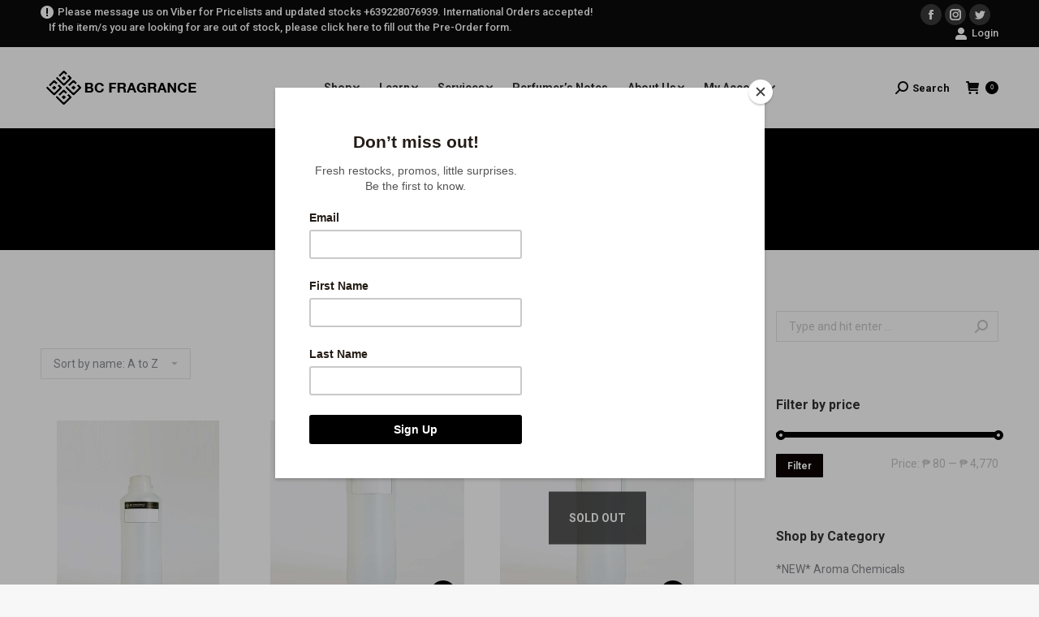

--- FILE ---
content_type: text/html; charset=UTF-8
request_url: https://shop.bcfragrance.com/product-tag/clary-sage/
body_size: 33058
content:
<!DOCTYPE html>
<!--[if !(IE 6) | !(IE 7) | !(IE 8)  ]><!-->
<html dir="ltr" lang="en-US"
	prefix="og: https://ogp.me/ns#"  class="no-js">
<!--<![endif]-->
<head><style>img.lazy{min-height:1px}</style><link rel="preload" href="https://shop.bcfragrance.com/wp-content/plugins/w3-total-cache/pub/js/lazyload.min.js" as="script">
	<meta charset="UTF-8" />
		<meta name="viewport" content="width=device-width, initial-scale=1, maximum-scale=1, user-scalable=0">
		<meta name="theme-color" content="#000000"/>	<link rel="profile" href="http://gmpg.org/xfn/11" />
	        <script type="text/javascript">
            if (/Android|webOS|iPhone|iPad|iPod|BlackBerry|IEMobile|Opera Mini/i.test(navigator.userAgent)) {
                var originalAddEventListener = EventTarget.prototype.addEventListener,
                    oldWidth = window.innerWidth;

                EventTarget.prototype.addEventListener = function (eventName, eventHandler, useCapture) {
                    if (eventName === "resize") {
                        originalAddEventListener.call(this, eventName, function (event) {
                            if (oldWidth === window.innerWidth) {
                                return;
                            }
                            else if (oldWidth !== window.innerWidth) {
                                oldWidth = window.innerWidth;
                            }
                            if (eventHandler.handleEvent) {
                                eventHandler.handleEvent.call(this, event);
                            }
                            else {
                                eventHandler.call(this, event);
                            };
                        }, useCapture);
                    }
                    else {
                        originalAddEventListener.call(this, eventName, eventHandler, useCapture);
                    };
                };
            };
        </script>
		
		<!-- All in One SEO 4.3.3 - aioseo.com -->
		<meta name="robots" content="max-image-preview:large" />
		<link rel="canonical" href="https://shop.bcfragrance.com/product-tag/clary-sage/" />
		<meta name="generator" content="All in One SEO (AIOSEO) 4.3.3 " />
		<script type="application/ld+json" class="aioseo-schema">
			{"@context":"https:\/\/schema.org","@graph":[{"@type":"BreadcrumbList","@id":"https:\/\/shop.bcfragrance.com\/product-tag\/clary-sage\/#breadcrumblist","itemListElement":[{"@type":"ListItem","@id":"https:\/\/shop.bcfragrance.com\/#listItem","position":1,"item":{"@type":"WebPage","@id":"https:\/\/shop.bcfragrance.com\/","name":"Home","description":"Premium perfume making supplies, fragrance oils, essential oils, aroma chemicals online for perfumery, personal care & household products, and scent marketing.","url":"https:\/\/shop.bcfragrance.com\/"},"nextItem":"https:\/\/shop.bcfragrance.com\/product-tag\/clary-sage\/#listItem"},{"@type":"ListItem","@id":"https:\/\/shop.bcfragrance.com\/product-tag\/clary-sage\/#listItem","position":2,"item":{"@type":"WebPage","@id":"https:\/\/shop.bcfragrance.com\/product-tag\/clary-sage\/","name":"Clary Sage","url":"https:\/\/shop.bcfragrance.com\/product-tag\/clary-sage\/"},"previousItem":"https:\/\/shop.bcfragrance.com\/#listItem"}]},{"@type":"CollectionPage","@id":"https:\/\/shop.bcfragrance.com\/product-tag\/clary-sage\/#collectionpage","url":"https:\/\/shop.bcfragrance.com\/product-tag\/clary-sage\/","name":"Clary Sage - BC Fragrance","inLanguage":"en-US","isPartOf":{"@id":"https:\/\/shop.bcfragrance.com\/#website"},"breadcrumb":{"@id":"https:\/\/shop.bcfragrance.com\/product-tag\/clary-sage\/#breadcrumblist"}},{"@type":"Organization","@id":"https:\/\/shop.bcfragrance.com\/#organization","name":"BC Fragrance","url":"https:\/\/shop.bcfragrance.com\/"},{"@type":"WebSite","@id":"https:\/\/shop.bcfragrance.com\/#website","url":"https:\/\/shop.bcfragrance.com\/","name":"BC Fragrance","description":"The Fragrance Specialists","inLanguage":"en-US","publisher":{"@id":"https:\/\/shop.bcfragrance.com\/#organization"}}]}
		</script>
		<!-- All in One SEO -->

<script>window._wca = window._wca || [];</script>

	<!-- This site is optimized with the Yoast SEO plugin v20.1 - https://yoast.com/wordpress/plugins/seo/ -->
	<title>Clary Sage - BC Fragrance</title>
	<link rel="canonical" href="https://shop.bcfragrance.com/product-tag/clary-sage/" />
	<meta property="og:locale" content="en_US" />
	<meta property="og:type" content="article" />
	<meta property="og:title" content="Clary Sage Archives - BC Fragrance" />
	<meta property="og:url" content="https://shop.bcfragrance.com/product-tag/clary-sage/" />
	<meta property="og:site_name" content="BC Fragrance" />
	<meta name="twitter:card" content="summary_large_image" />
	<script type="application/ld+json" class="yoast-schema-graph">{"@context":"https://schema.org","@graph":[{"@type":"CollectionPage","@id":"https://shop.bcfragrance.com/product-tag/clary-sage/","url":"https://shop.bcfragrance.com/product-tag/clary-sage/","name":"Clary Sage Archives - BC Fragrance","isPartOf":{"@id":"https://shop.bcfragrance.com/#website"},"primaryImageOfPage":{"@id":"https://shop.bcfragrance.com/product-tag/clary-sage/#primaryimage"},"image":{"@id":"https://shop.bcfragrance.com/product-tag/clary-sage/#primaryimage"},"thumbnailUrl":"https://shop.bcfragrance.com/wp-content/uploads/2024/03/ambience-200x300-1.jpg","breadcrumb":{"@id":"https://shop.bcfragrance.com/product-tag/clary-sage/#breadcrumb"},"inLanguage":"en-US"},{"@type":"ImageObject","inLanguage":"en-US","@id":"https://shop.bcfragrance.com/product-tag/clary-sage/#primaryimage","url":"https://shop.bcfragrance.com/wp-content/uploads/2024/03/ambience-200x300-1.jpg","contentUrl":"https://shop.bcfragrance.com/wp-content/uploads/2024/03/ambience-200x300-1.jpg","width":200,"height":300},{"@type":"BreadcrumbList","@id":"https://shop.bcfragrance.com/product-tag/clary-sage/#breadcrumb","itemListElement":[{"@type":"ListItem","position":1,"name":"Home","item":"https://shop.bcfragrance.com/"},{"@type":"ListItem","position":2,"name":"Clary Sage"}]},{"@type":"WebSite","@id":"https://shop.bcfragrance.com/#website","url":"https://shop.bcfragrance.com/","name":"BC Fragrance","description":"The Fragrance Specialists","potentialAction":[{"@type":"SearchAction","target":{"@type":"EntryPoint","urlTemplate":"https://shop.bcfragrance.com/?s={search_term_string}"},"query-input":"required name=search_term_string"}],"inLanguage":"en-US"}]}</script>
	<!-- / Yoast SEO plugin. -->


<link rel='dns-prefetch' href='//cdnjs.cloudflare.com' />
<link rel='dns-prefetch' href='//stats.wp.com' />
<link rel='dns-prefetch' href='//a.omappapi.com' />
<link rel='dns-prefetch' href='//maps.googleapis.com' />
<link rel='dns-prefetch' href='//fonts.googleapis.com' />
<link rel='dns-prefetch' href='//i0.wp.com' />
<link rel='dns-prefetch' href='//widgets.wp.com' />
<link rel='dns-prefetch' href='//s0.wp.com' />
<link rel='dns-prefetch' href='//0.gravatar.com' />
<link rel='dns-prefetch' href='//1.gravatar.com' />
<link rel='dns-prefetch' href='//2.gravatar.com' />
<link rel='dns-prefetch' href='//c0.wp.com' />
<link rel="alternate" type="application/rss+xml" title="BC Fragrance &raquo; Feed" href="https://shop.bcfragrance.com/feed/" />
<link rel="alternate" type="application/rss+xml" title="BC Fragrance &raquo; Comments Feed" href="https://shop.bcfragrance.com/comments/feed/" />
<link rel="alternate" type="application/rss+xml" title="BC Fragrance &raquo; Clary Sage Tag Feed" href="https://shop.bcfragrance.com/product-tag/clary-sage/feed/" />
<link rel='stylesheet' id='layerslider-css' href='https://shop.bcfragrance.com/wp-content/plugins/LayerSlider/static/layerslider/css/layerslider.css' type='text/css' media='all' />
<link rel='stylesheet' id='wp-block-library-css' href='https://c0.wp.com/c/6.1.9/wp-includes/css/dist/block-library/style.min.css' type='text/css' media='all' />
<style id='wp-block-library-inline-css' type='text/css'>
.has-text-align-justify{text-align:justify;}
</style>
<style id='wp-block-library-theme-inline-css' type='text/css'>
.wp-block-audio figcaption{color:#555;font-size:13px;text-align:center}.is-dark-theme .wp-block-audio figcaption{color:hsla(0,0%,100%,.65)}.wp-block-audio{margin:0 0 1em}.wp-block-code{border:1px solid #ccc;border-radius:4px;font-family:Menlo,Consolas,monaco,monospace;padding:.8em 1em}.wp-block-embed figcaption{color:#555;font-size:13px;text-align:center}.is-dark-theme .wp-block-embed figcaption{color:hsla(0,0%,100%,.65)}.wp-block-embed{margin:0 0 1em}.blocks-gallery-caption{color:#555;font-size:13px;text-align:center}.is-dark-theme .blocks-gallery-caption{color:hsla(0,0%,100%,.65)}.wp-block-image figcaption{color:#555;font-size:13px;text-align:center}.is-dark-theme .wp-block-image figcaption{color:hsla(0,0%,100%,.65)}.wp-block-image{margin:0 0 1em}.wp-block-pullquote{border-top:4px solid;border-bottom:4px solid;margin-bottom:1.75em;color:currentColor}.wp-block-pullquote__citation,.wp-block-pullquote cite,.wp-block-pullquote footer{color:currentColor;text-transform:uppercase;font-size:.8125em;font-style:normal}.wp-block-quote{border-left:.25em solid;margin:0 0 1.75em;padding-left:1em}.wp-block-quote cite,.wp-block-quote footer{color:currentColor;font-size:.8125em;position:relative;font-style:normal}.wp-block-quote.has-text-align-right{border-left:none;border-right:.25em solid;padding-left:0;padding-right:1em}.wp-block-quote.has-text-align-center{border:none;padding-left:0}.wp-block-quote.is-large,.wp-block-quote.is-style-large,.wp-block-quote.is-style-plain{border:none}.wp-block-search .wp-block-search__label{font-weight:700}.wp-block-search__button{border:1px solid #ccc;padding:.375em .625em}:where(.wp-block-group.has-background){padding:1.25em 2.375em}.wp-block-separator.has-css-opacity{opacity:.4}.wp-block-separator{border:none;border-bottom:2px solid;margin-left:auto;margin-right:auto}.wp-block-separator.has-alpha-channel-opacity{opacity:1}.wp-block-separator:not(.is-style-wide):not(.is-style-dots){width:100px}.wp-block-separator.has-background:not(.is-style-dots){border-bottom:none;height:1px}.wp-block-separator.has-background:not(.is-style-wide):not(.is-style-dots){height:2px}.wp-block-table{margin:"0 0 1em 0"}.wp-block-table thead{border-bottom:3px solid}.wp-block-table tfoot{border-top:3px solid}.wp-block-table td,.wp-block-table th{word-break:normal}.wp-block-table figcaption{color:#555;font-size:13px;text-align:center}.is-dark-theme .wp-block-table figcaption{color:hsla(0,0%,100%,.65)}.wp-block-video figcaption{color:#555;font-size:13px;text-align:center}.is-dark-theme .wp-block-video figcaption{color:hsla(0,0%,100%,.65)}.wp-block-video{margin:0 0 1em}.wp-block-template-part.has-background{padding:1.25em 2.375em;margin-top:0;margin-bottom:0}
</style>
<link rel='stylesheet' id='mediaelement-css' href='https://c0.wp.com/c/6.1.9/wp-includes/js/mediaelement/mediaelementplayer-legacy.min.css' type='text/css' media='all' />
<link rel='stylesheet' id='wp-mediaelement-css' href='https://c0.wp.com/c/6.1.9/wp-includes/js/mediaelement/wp-mediaelement.min.css' type='text/css' media='all' />
<link rel='stylesheet' id='wc-blocks-vendors-style-css' href='https://c0.wp.com/p/woocommerce/7.4.0/packages/woocommerce-blocks/build/wc-blocks-vendors-style.css' type='text/css' media='all' />
<link rel='stylesheet' id='wc-blocks-style-css' href='https://c0.wp.com/p/woocommerce/7.4.0/packages/woocommerce-blocks/build/wc-blocks-style.css' type='text/css' media='all' />
<link rel='stylesheet' id='classic-theme-styles-css' href='https://c0.wp.com/c/6.1.9/wp-includes/css/classic-themes.min.css' type='text/css' media='all' />
<style id='global-styles-inline-css' type='text/css'>
body{--wp--preset--color--black: #000000;--wp--preset--color--cyan-bluish-gray: #abb8c3;--wp--preset--color--white: #FFF;--wp--preset--color--pale-pink: #f78da7;--wp--preset--color--vivid-red: #cf2e2e;--wp--preset--color--luminous-vivid-orange: #ff6900;--wp--preset--color--luminous-vivid-amber: #fcb900;--wp--preset--color--light-green-cyan: #7bdcb5;--wp--preset--color--vivid-green-cyan: #00d084;--wp--preset--color--pale-cyan-blue: #8ed1fc;--wp--preset--color--vivid-cyan-blue: #0693e3;--wp--preset--color--vivid-purple: #9b51e0;--wp--preset--color--accent: #000000;--wp--preset--color--dark-gray: #111;--wp--preset--color--light-gray: #767676;--wp--preset--gradient--vivid-cyan-blue-to-vivid-purple: linear-gradient(135deg,rgba(6,147,227,1) 0%,rgb(155,81,224) 100%);--wp--preset--gradient--light-green-cyan-to-vivid-green-cyan: linear-gradient(135deg,rgb(122,220,180) 0%,rgb(0,208,130) 100%);--wp--preset--gradient--luminous-vivid-amber-to-luminous-vivid-orange: linear-gradient(135deg,rgba(252,185,0,1) 0%,rgba(255,105,0,1) 100%);--wp--preset--gradient--luminous-vivid-orange-to-vivid-red: linear-gradient(135deg,rgba(255,105,0,1) 0%,rgb(207,46,46) 100%);--wp--preset--gradient--very-light-gray-to-cyan-bluish-gray: linear-gradient(135deg,rgb(238,238,238) 0%,rgb(169,184,195) 100%);--wp--preset--gradient--cool-to-warm-spectrum: linear-gradient(135deg,rgb(74,234,220) 0%,rgb(151,120,209) 20%,rgb(207,42,186) 40%,rgb(238,44,130) 60%,rgb(251,105,98) 80%,rgb(254,248,76) 100%);--wp--preset--gradient--blush-light-purple: linear-gradient(135deg,rgb(255,206,236) 0%,rgb(152,150,240) 100%);--wp--preset--gradient--blush-bordeaux: linear-gradient(135deg,rgb(254,205,165) 0%,rgb(254,45,45) 50%,rgb(107,0,62) 100%);--wp--preset--gradient--luminous-dusk: linear-gradient(135deg,rgb(255,203,112) 0%,rgb(199,81,192) 50%,rgb(65,88,208) 100%);--wp--preset--gradient--pale-ocean: linear-gradient(135deg,rgb(255,245,203) 0%,rgb(182,227,212) 50%,rgb(51,167,181) 100%);--wp--preset--gradient--electric-grass: linear-gradient(135deg,rgb(202,248,128) 0%,rgb(113,206,126) 100%);--wp--preset--gradient--midnight: linear-gradient(135deg,rgb(2,3,129) 0%,rgb(40,116,252) 100%);--wp--preset--duotone--dark-grayscale: url('#wp-duotone-dark-grayscale');--wp--preset--duotone--grayscale: url('#wp-duotone-grayscale');--wp--preset--duotone--purple-yellow: url('#wp-duotone-purple-yellow');--wp--preset--duotone--blue-red: url('#wp-duotone-blue-red');--wp--preset--duotone--midnight: url('#wp-duotone-midnight');--wp--preset--duotone--magenta-yellow: url('#wp-duotone-magenta-yellow');--wp--preset--duotone--purple-green: url('#wp-duotone-purple-green');--wp--preset--duotone--blue-orange: url('#wp-duotone-blue-orange');--wp--preset--font-size--small: 13px;--wp--preset--font-size--medium: 20px;--wp--preset--font-size--large: 36px;--wp--preset--font-size--x-large: 42px;--wp--preset--spacing--20: 0.44rem;--wp--preset--spacing--30: 0.67rem;--wp--preset--spacing--40: 1rem;--wp--preset--spacing--50: 1.5rem;--wp--preset--spacing--60: 2.25rem;--wp--preset--spacing--70: 3.38rem;--wp--preset--spacing--80: 5.06rem;}:where(.is-layout-flex){gap: 0.5em;}body .is-layout-flow > .alignleft{float: left;margin-inline-start: 0;margin-inline-end: 2em;}body .is-layout-flow > .alignright{float: right;margin-inline-start: 2em;margin-inline-end: 0;}body .is-layout-flow > .aligncenter{margin-left: auto !important;margin-right: auto !important;}body .is-layout-constrained > .alignleft{float: left;margin-inline-start: 0;margin-inline-end: 2em;}body .is-layout-constrained > .alignright{float: right;margin-inline-start: 2em;margin-inline-end: 0;}body .is-layout-constrained > .aligncenter{margin-left: auto !important;margin-right: auto !important;}body .is-layout-constrained > :where(:not(.alignleft):not(.alignright):not(.alignfull)){max-width: var(--wp--style--global--content-size);margin-left: auto !important;margin-right: auto !important;}body .is-layout-constrained > .alignwide{max-width: var(--wp--style--global--wide-size);}body .is-layout-flex{display: flex;}body .is-layout-flex{flex-wrap: wrap;align-items: center;}body .is-layout-flex > *{margin: 0;}:where(.wp-block-columns.is-layout-flex){gap: 2em;}.has-black-color{color: var(--wp--preset--color--black) !important;}.has-cyan-bluish-gray-color{color: var(--wp--preset--color--cyan-bluish-gray) !important;}.has-white-color{color: var(--wp--preset--color--white) !important;}.has-pale-pink-color{color: var(--wp--preset--color--pale-pink) !important;}.has-vivid-red-color{color: var(--wp--preset--color--vivid-red) !important;}.has-luminous-vivid-orange-color{color: var(--wp--preset--color--luminous-vivid-orange) !important;}.has-luminous-vivid-amber-color{color: var(--wp--preset--color--luminous-vivid-amber) !important;}.has-light-green-cyan-color{color: var(--wp--preset--color--light-green-cyan) !important;}.has-vivid-green-cyan-color{color: var(--wp--preset--color--vivid-green-cyan) !important;}.has-pale-cyan-blue-color{color: var(--wp--preset--color--pale-cyan-blue) !important;}.has-vivid-cyan-blue-color{color: var(--wp--preset--color--vivid-cyan-blue) !important;}.has-vivid-purple-color{color: var(--wp--preset--color--vivid-purple) !important;}.has-black-background-color{background-color: var(--wp--preset--color--black) !important;}.has-cyan-bluish-gray-background-color{background-color: var(--wp--preset--color--cyan-bluish-gray) !important;}.has-white-background-color{background-color: var(--wp--preset--color--white) !important;}.has-pale-pink-background-color{background-color: var(--wp--preset--color--pale-pink) !important;}.has-vivid-red-background-color{background-color: var(--wp--preset--color--vivid-red) !important;}.has-luminous-vivid-orange-background-color{background-color: var(--wp--preset--color--luminous-vivid-orange) !important;}.has-luminous-vivid-amber-background-color{background-color: var(--wp--preset--color--luminous-vivid-amber) !important;}.has-light-green-cyan-background-color{background-color: var(--wp--preset--color--light-green-cyan) !important;}.has-vivid-green-cyan-background-color{background-color: var(--wp--preset--color--vivid-green-cyan) !important;}.has-pale-cyan-blue-background-color{background-color: var(--wp--preset--color--pale-cyan-blue) !important;}.has-vivid-cyan-blue-background-color{background-color: var(--wp--preset--color--vivid-cyan-blue) !important;}.has-vivid-purple-background-color{background-color: var(--wp--preset--color--vivid-purple) !important;}.has-black-border-color{border-color: var(--wp--preset--color--black) !important;}.has-cyan-bluish-gray-border-color{border-color: var(--wp--preset--color--cyan-bluish-gray) !important;}.has-white-border-color{border-color: var(--wp--preset--color--white) !important;}.has-pale-pink-border-color{border-color: var(--wp--preset--color--pale-pink) !important;}.has-vivid-red-border-color{border-color: var(--wp--preset--color--vivid-red) !important;}.has-luminous-vivid-orange-border-color{border-color: var(--wp--preset--color--luminous-vivid-orange) !important;}.has-luminous-vivid-amber-border-color{border-color: var(--wp--preset--color--luminous-vivid-amber) !important;}.has-light-green-cyan-border-color{border-color: var(--wp--preset--color--light-green-cyan) !important;}.has-vivid-green-cyan-border-color{border-color: var(--wp--preset--color--vivid-green-cyan) !important;}.has-pale-cyan-blue-border-color{border-color: var(--wp--preset--color--pale-cyan-blue) !important;}.has-vivid-cyan-blue-border-color{border-color: var(--wp--preset--color--vivid-cyan-blue) !important;}.has-vivid-purple-border-color{border-color: var(--wp--preset--color--vivid-purple) !important;}.has-vivid-cyan-blue-to-vivid-purple-gradient-background{background: var(--wp--preset--gradient--vivid-cyan-blue-to-vivid-purple) !important;}.has-light-green-cyan-to-vivid-green-cyan-gradient-background{background: var(--wp--preset--gradient--light-green-cyan-to-vivid-green-cyan) !important;}.has-luminous-vivid-amber-to-luminous-vivid-orange-gradient-background{background: var(--wp--preset--gradient--luminous-vivid-amber-to-luminous-vivid-orange) !important;}.has-luminous-vivid-orange-to-vivid-red-gradient-background{background: var(--wp--preset--gradient--luminous-vivid-orange-to-vivid-red) !important;}.has-very-light-gray-to-cyan-bluish-gray-gradient-background{background: var(--wp--preset--gradient--very-light-gray-to-cyan-bluish-gray) !important;}.has-cool-to-warm-spectrum-gradient-background{background: var(--wp--preset--gradient--cool-to-warm-spectrum) !important;}.has-blush-light-purple-gradient-background{background: var(--wp--preset--gradient--blush-light-purple) !important;}.has-blush-bordeaux-gradient-background{background: var(--wp--preset--gradient--blush-bordeaux) !important;}.has-luminous-dusk-gradient-background{background: var(--wp--preset--gradient--luminous-dusk) !important;}.has-pale-ocean-gradient-background{background: var(--wp--preset--gradient--pale-ocean) !important;}.has-electric-grass-gradient-background{background: var(--wp--preset--gradient--electric-grass) !important;}.has-midnight-gradient-background{background: var(--wp--preset--gradient--midnight) !important;}.has-small-font-size{font-size: var(--wp--preset--font-size--small) !important;}.has-medium-font-size{font-size: var(--wp--preset--font-size--medium) !important;}.has-large-font-size{font-size: var(--wp--preset--font-size--large) !important;}.has-x-large-font-size{font-size: var(--wp--preset--font-size--x-large) !important;}
.wp-block-navigation a:where(:not(.wp-element-button)){color: inherit;}
:where(.wp-block-columns.is-layout-flex){gap: 2em;}
.wp-block-pullquote{font-size: 1.5em;line-height: 1.6;}
</style>
<link rel='stylesheet' id='contact-form-7-css' href='https://shop.bcfragrance.com/wp-content/plugins/contact-form-7/includes/css/styles.css' type='text/css' media='all' />
<link rel='stylesheet' id='fv_flowplayer-css' href='https://shop.bcfragrance.com/wp-content/fv-flowplayer-custom/style-1.css' type='text/css' media='all' />
<link rel='stylesheet' id='go-pricing-styles-css' href='https://shop.bcfragrance.com/wp-content/plugins/go_pricing/assets/css/go_pricing_styles.css' type='text/css' media='all' />
<link rel='stylesheet' id='tp_twitter_plugin_css-css' href='https://shop.bcfragrance.com/wp-content/plugins/recent-tweets-widget/tp_twitter_plugin.css' type='text/css' media='screen' />
<link rel='stylesheet' id='rs-plugin-settings-css' href='https://shop.bcfragrance.com/wp-content/plugins/revslider/public/assets/css/settings.css' type='text/css' media='all' />
<style id='rs-plugin-settings-inline-css' type='text/css'>
#rs-demo-id {}
</style>
<style id='woocommerce-inline-inline-css' type='text/css'>
.woocommerce form .form-row .required { visibility: visible; }
</style>
<link rel='stylesheet' id='yith-wcwtl-frontend-css' href='https://shop.bcfragrance.com/wp-content/plugins/yith-woocommerce-waiting-list/assets/css/ywcwtl.css' type='text/css' media='all' />
<link rel='stylesheet' id='the7-Defaults-css' href='https://shop.bcfragrance.com/wp-content/uploads/smile_fonts/Defaults/Defaults.css' type='text/css' media='all' />
<!--[if lt IE 9]>
<link rel='stylesheet' id='vc_lte_ie9-css' href='https://shop.bcfragrance.com/wp-content/plugins/js_composer/assets/css/vc_lte_ie9.min.css' type='text/css' media='screen' />
<![endif]-->
<link rel='stylesheet' id='dt-web-fonts-css' href='//fonts.googleapis.com/css?family=Roboto%3A400%2C500%2C600%2C700%7CRoboto+Condensed%3A400%2C600%2C700&#038;ver=7.9.0' type='text/css' media='all' />
<link rel='stylesheet' id='dt-main-css' href='https://shop.bcfragrance.com/wp-content/themes/dt-the7/css/main.min.css' type='text/css' media='all' />
<link rel='stylesheet' id='the7-font-css' href='https://shop.bcfragrance.com/wp-content/themes/dt-the7/fonts/icomoon-the7-font/icomoon-the7-font.min.css' type='text/css' media='all' />
<link rel='stylesheet' id='the7-awesome-fonts-css' href='https://shop.bcfragrance.com/wp-content/themes/dt-the7/fonts/FontAwesome/css/all.min.css' type='text/css' media='all' />
<link rel='stylesheet' id='the7-awesome-fonts-back-css' href='https://shop.bcfragrance.com/wp-content/themes/dt-the7/fonts/FontAwesome/back-compat.min.css' type='text/css' media='all' />
<link rel='stylesheet' id='dt-fontello-css' href='https://shop.bcfragrance.com/wp-content/themes/dt-the7/fonts/fontello/css/fontello.min.css' type='text/css' media='all' />
<link rel='stylesheet' id='the7pt-static-css' href='https://shop.bcfragrance.com/wp-content/plugins/dt-the7-core/assets/css/post-type.min.css' type='text/css' media='all' />
<link rel='stylesheet' id='dt-custom-css' href='https://shop.bcfragrance.com/wp-content/uploads/the7-css/custom.css' type='text/css' media='all' />
<link rel='stylesheet' id='wc-dt-custom-css' href='https://shop.bcfragrance.com/wp-content/uploads/the7-css/compatibility/wc-dt-custom.css' type='text/css' media='all' />
<link rel='stylesheet' id='dt-media-css' href='https://shop.bcfragrance.com/wp-content/uploads/the7-css/media.css' type='text/css' media='all' />
<link rel='stylesheet' id='the7-mega-menu-css' href='https://shop.bcfragrance.com/wp-content/uploads/the7-css/mega-menu.css' type='text/css' media='all' />
<link rel='stylesheet' id='the7-elements-albums-portfolio-css' href='https://shop.bcfragrance.com/wp-content/uploads/the7-css/the7-elements-albums-portfolio.css' type='text/css' media='all' />
<link rel='stylesheet' id='the7-elements-css' href='https://shop.bcfragrance.com/wp-content/uploads/the7-css/post-type-dynamic.css' type='text/css' media='all' />
<link rel='stylesheet' id='style-css' href='https://shop.bcfragrance.com/wp-content/themes/dt-the7/style.css' type='text/css' media='all' />
<link rel='stylesheet' id='ultimate-style-min-css' href='https://shop.bcfragrance.com/wp-content/plugins/Ultimate_VC_Addons/assets/min-css/ultimate.min.css' type='text/css' media='all' />
<link rel='stylesheet' id='ult-icons-css' href='https://shop.bcfragrance.com/wp-content/plugins/Ultimate_VC_Addons/assets/css/icons.css' type='text/css' media='all' />
<link rel='stylesheet' id='ultimate-vidcons-css' href='https://shop.bcfragrance.com/wp-content/plugins/Ultimate_VC_Addons/assets/fonts/vidcons.css' type='text/css' media='all' />
<link rel='stylesheet' id='jetpack_css-css' href='https://c0.wp.com/p/jetpack/11.8.6/css/jetpack.css' type='text/css' media='all' />
<!-- This site uses the Google Analytics by MonsterInsights plugin v6.2.0 - Using Analytics tracking - https://www.monsterinsights.com/ -->
<script type="text/javascript" data-cfasync="false">
	/* Function to detect opted out users */
	function __gaTrackerIsOptedOut() {
		return document.cookie.indexOf(disableStr + '=true') > -1;
	}

	/* Disable tracking if the opt-out cookie exists. */
	var disableStr = 'ga-disable-UA-98485989-1';
	if ( __gaTrackerIsOptedOut() ) {
		window[disableStr] = true;
	}

	/* Opt-out function */
	function __gaTrackerOptout() {
	  document.cookie = disableStr + '=true; expires=Thu, 31 Dec 2099 23:59:59 UTC; path=/';
	  window[disableStr] = true;
	}

	(function(i,s,o,g,r,a,m){i['GoogleAnalyticsObject']=r;i[r]=i[r]||function(){
		(i[r].q=i[r].q||[]).push(arguments)},i[r].l=1*new Date();a=s.createElement(o),
		m=s.getElementsByTagName(o)[0];a.async=1;a.src=g;m.parentNode.insertBefore(a,m)
	})(window,document,'script','//www.google-analytics.com/analytics.js','__gaTracker');

	__gaTracker('create', 'UA-98485989-1', 'auto');
	__gaTracker('set', 'forceSSL', true);
	__gaTracker('require', 'displayfeatures');
	__gaTracker('require', 'linkid', 'linkid.js');
	__gaTracker('send','pageview');
</script>
<!-- / Google Analytics by MonsterInsights -->
<script type="text/javascript">
            window._nslDOMReady = function (callback) {
                if ( document.readyState === "complete" || document.readyState === "interactive" ) {
                    callback();
                } else {
                    document.addEventListener( "DOMContentLoaded", callback );
                }
            };
            </script><script type='text/javascript' id='jquery-core-js-extra'>
/* <![CDATA[ */
var slide_in = {"demo_dir":"https:\/\/shop.bcfragrance.com\/wp-content\/plugins\/convertplug\/modules\/slide_in\/assets\/demos"};
/* ]]> */
</script>
<script type='text/javascript' src='https://c0.wp.com/c/6.1.9/wp-includes/js/jquery/jquery.min.js' id='jquery-core-js'></script>
<script type='text/javascript' src='https://c0.wp.com/c/6.1.9/wp-includes/js/jquery/jquery-migrate.min.js' id='jquery-migrate-js'></script>
<script type='text/javascript' id='layerslider-greensock-js-extra'>
/* <![CDATA[ */
var LS_Meta = {"v":"6.10.0"};
/* ]]> */
</script>
<script type='text/javascript' src='https://shop.bcfragrance.com/wp-content/plugins/LayerSlider/static/layerslider/js/greensock.js' id='layerslider-greensock-js'></script>
<script type='text/javascript' src='https://shop.bcfragrance.com/wp-content/plugins/LayerSlider/static/layerslider/js/layerslider.kreaturamedia.jquery.js' id='layerslider-js'></script>
<script type='text/javascript' src='https://shop.bcfragrance.com/wp-content/plugins/LayerSlider/static/layerslider/js/layerslider.transitions.js' id='layerslider-transitions-js'></script>
<script type='text/javascript' id='monsterinsights-lite-frontend-script-js-extra'>
/* <![CDATA[ */
var monsterinsights_frontend = {"js_events_tracking":"true","is_debug_mode":"false","download_extensions":"doc,exe,js,pdf,ppt,tgz,zip,xls","inbound_paths":"","home_url":"https:\/\/shop.bcfragrance.com","track_download_as":"event","internal_label":"int","hash_tracking":"false"};
/* ]]> */
</script>
<script type='text/javascript' src='https://shop.bcfragrance.com/wp-content/plugins/assets/js/frontend.min.js' id='monsterinsights-lite-frontend-script-js'></script>
<script type='text/javascript' id='gw-tweenmax-js-before'>
var oldGS=window.GreenSockGlobals,oldGSQueue=window._gsQueue,oldGSDefine=window._gsDefine;window._gsDefine=null;delete(window._gsDefine);var gwGS=window.GreenSockGlobals={};
</script>
<script type='text/javascript' src='https://cdnjs.cloudflare.com/ajax/libs/gsap/1.11.2/TweenMax.min.js' id='gw-tweenmax-js'></script>
<script type='text/javascript' id='gw-tweenmax-js-after'>
try{window.GreenSockGlobals=null;window._gsQueue=null;window._gsDefine=null;delete(window.GreenSockGlobals);delete(window._gsQueue);delete(window._gsDefine);window.GreenSockGlobals=oldGS;window._gsQueue=oldGSQueue;window._gsDefine=oldGSDefine;}catch(e){}
</script>
<script type='text/javascript' src='https://shop.bcfragrance.com/wp-content/plugins/revslider/public/assets/js/jquery.themepunch.tools.min.js' id='tp-tools-js'></script>
<script type='text/javascript' src='https://shop.bcfragrance.com/wp-content/plugins/revslider/public/assets/js/jquery.themepunch.revolution.min.js' id='revmin-js'></script>
<script type='text/javascript' src='https://shop.bcfragrance.com/wp-content/plugins/revslider/public/assets/js/extensions/revolution.extension.actions.min.js' id='revmin-actions-js'></script>
<script type='text/javascript' src='https://shop.bcfragrance.com/wp-content/plugins/revslider/public/assets/js/extensions/revolution.extension.carousel.min.js' id='revmin-carousel-js'></script>
<script type='text/javascript' src='https://shop.bcfragrance.com/wp-content/plugins/revslider/public/assets/js/extensions/revolution.extension.kenburn.min.js' id='revmin-kenburn-js'></script>
<script type='text/javascript' src='https://shop.bcfragrance.com/wp-content/plugins/revslider/public/assets/js/extensions/revolution.extension.layeranimation.min.js' id='revmin-layeranimation-js'></script>
<script type='text/javascript' src='https://shop.bcfragrance.com/wp-content/plugins/revslider/public/assets/js/extensions/revolution.extension.migration.min.js' id='revmin-migration-js'></script>
<script type='text/javascript' src='https://shop.bcfragrance.com/wp-content/plugins/revslider/public/assets/js/extensions/revolution.extension.navigation.min.js' id='revmin-navigation-js'></script>
<script type='text/javascript' src='https://shop.bcfragrance.com/wp-content/plugins/revslider/public/assets/js/extensions/revolution.extension.parallax.min.js' id='revmin-parallax-js'></script>
<script type='text/javascript' src='https://shop.bcfragrance.com/wp-content/plugins/revslider/public/assets/js/extensions/revolution.extension.slideanims.min.js' id='revmin-slideanims-js'></script>
<script type='text/javascript' src='https://shop.bcfragrance.com/wp-content/plugins/revslider/public/assets/js/extensions/revolution.extension.video.min.js' id='revmin-video-js'></script>
<script type='text/javascript' src='https://c0.wp.com/p/woocommerce/7.4.0/assets/js/jquery-blockui/jquery.blockUI.min.js' id='jquery-blockui-js'></script>
<script type='text/javascript' id='wc-add-to-cart-js-extra'>
/* <![CDATA[ */
var wc_add_to_cart_params = {"ajax_url":"\/wp-admin\/admin-ajax.php","wc_ajax_url":"\/?wc-ajax=%%endpoint%%","i18n_view_cart":"View cart","cart_url":"https:\/\/shop.bcfragrance.com\/cart\/","is_cart":"","cart_redirect_after_add":"no"};
/* ]]> */
</script>
<script type='text/javascript' src='https://c0.wp.com/p/woocommerce/7.4.0/assets/js/frontend/add-to-cart.min.js' id='wc-add-to-cart-js'></script>
<script type='text/javascript' src='https://shop.bcfragrance.com/wp-content/plugins/js_composer/assets/js/vendors/woocommerce-add-to-cart.js' id='vc_woocommerce-add-to-cart-js-js'></script>
<script defer type='text/javascript' src='https://stats.wp.com/s-202542.js' id='woocommerce-analytics-js'></script>
<script type='text/javascript' id='dt-above-fold-js-extra'>
/* <![CDATA[ */
var dtLocal = {"themeUrl":"https:\/\/shop.bcfragrance.com\/wp-content\/themes\/dt-the7","passText":"To view this protected post, enter the password below:","moreButtonText":{"loading":"Loading...","loadMore":"Load more"},"postID":"21425","ajaxurl":"https:\/\/shop.bcfragrance.com\/wp-admin\/admin-ajax.php","REST":{"baseUrl":"https:\/\/shop.bcfragrance.com\/wp-json\/the7\/v1","endpoints":{"sendMail":"\/send-mail"}},"contactMessages":{"required":"One or more fields have an error. Please check and try again.","terms":"Please accept the privacy policy.","fillTheCaptchaError":"Please, fill the captcha."},"captchaSiteKey":"","ajaxNonce":"3d2d511c96","pageData":{"type":"archive","template":null,"layout":"masonry"},"themeSettings":{"smoothScroll":"on","lazyLoading":false,"accentColor":{"mode":"solid","color":"#000000"},"desktopHeader":{"height":100},"floatingHeader":{"showAfter":140,"showMenu":true,"height":60,"logo":{"showLogo":true,"html":"<img class=\" preload-me\" src=\"https:\/\/shop.bcfragrance.com\/wp-content\/uploads\/2019\/01\/bc-logo-1.png\" srcset=\"https:\/\/shop.bcfragrance.com\/wp-content\/uploads\/2019\/01\/bc-logo-1.png 200w, https:\/\/shop.bcfragrance.com\/wp-content\/uploads\/2019\/01\/bc-logo-2.png 400w\" width=\"200\" height=\"58\"   sizes=\"200px\" alt=\"BC Fragrance\" \/>","url":"https:\/\/shop.bcfragrance.com\/"}},"topLine":{"floatingTopLine":{"logo":{"showLogo":false,"html":""}}},"mobileHeader":{"firstSwitchPoint":1050,"secondSwitchPoint":778,"firstSwitchPointHeight":80,"secondSwitchPointHeight":60},"stickyMobileHeaderFirstSwitch":{"logo":{"html":"<img class=\" preload-me\" src=\"https:\/\/shop.bcfragrance.com\/wp-content\/uploads\/2019\/01\/bc-logo-1.png\" srcset=\"https:\/\/shop.bcfragrance.com\/wp-content\/uploads\/2019\/01\/bc-logo-1.png 200w, https:\/\/shop.bcfragrance.com\/wp-content\/uploads\/2019\/01\/bc-logo-2.png 400w\" width=\"200\" height=\"58\"   sizes=\"200px\" alt=\"BC Fragrance\" \/>"}},"stickyMobileHeaderSecondSwitch":{"logo":{"html":"<img class=\" preload-me\" src=\"https:\/\/shop.bcfragrance.com\/wp-content\/uploads\/2019\/01\/bc-logo-1.png\" srcset=\"https:\/\/shop.bcfragrance.com\/wp-content\/uploads\/2019\/01\/bc-logo-1.png 200w, https:\/\/shop.bcfragrance.com\/wp-content\/uploads\/2019\/01\/bc-logo-2.png 400w\" width=\"200\" height=\"58\"   sizes=\"200px\" alt=\"BC Fragrance\" \/>"}},"content":{"textColor":"#333333","headerColor":"#000000"},"sidebar":{"switchPoint":990},"boxedWidth":"1340px","stripes":{"stripe1":{"textColor":"#787d85","headerColor":"#3b3f4a"},"stripe2":{"textColor":"#8b9199","headerColor":"#ffffff"},"stripe3":{"textColor":"#ffffff","headerColor":"#ffffff"}}},"VCMobileScreenWidth":"768","wcCartFragmentHash":"d88495a64cc6cc604e6f545d5fc2d19d"};
var dtShare = {"shareButtonText":{"facebook":"Share on Facebook","twitter":"Tweet","pinterest":"Pin it","linkedin":"Share on Linkedin","whatsapp":"Share on Whatsapp"},"overlayOpacity":"85"};
/* ]]> */
</script>
<script type='text/javascript' src='https://shop.bcfragrance.com/wp-content/themes/dt-the7/js/above-the-fold.min.js' id='dt-above-fold-js'></script>
<script type='text/javascript' src='https://shop.bcfragrance.com/wp-content/plugins/Ultimate_VC_Addons/assets/min-js/modernizr-custom.min.js' id='ultimate-modernizr-js'></script>
<script type='text/javascript' src='https://shop.bcfragrance.com/wp-content/plugins/Ultimate_VC_Addons/assets/min-js/jquery-ui.min.js' id='jquery_ui-js'></script>
<script type='text/javascript' src='https://maps.googleapis.com/maps/api/js' id='googleapis-js'></script>
<script type='text/javascript' src='https://c0.wp.com/c/6.1.9/wp-includes/js/jquery/ui/core.min.js' id='jquery-ui-core-js'></script>
<script type='text/javascript' src='https://c0.wp.com/c/6.1.9/wp-includes/js/jquery/ui/mouse.min.js' id='jquery-ui-mouse-js'></script>
<script type='text/javascript' src='https://c0.wp.com/c/6.1.9/wp-includes/js/jquery/ui/slider.min.js' id='jquery-ui-slider-js'></script>
<script type='text/javascript' src='https://shop.bcfragrance.com/wp-content/plugins/Ultimate_VC_Addons/assets/min-js/jquery-ui-labeledslider.min.js' id='ult_range_tick-js'></script>
<script type='text/javascript' src='https://shop.bcfragrance.com/wp-content/plugins/Ultimate_VC_Addons/assets/min-js/ultimate.min.js' id='ultimate-script-js'></script>
<script type='text/javascript' src='https://shop.bcfragrance.com/wp-content/plugins/Ultimate_VC_Addons/assets/min-js/modal-all.min.js' id='ultimate-modal-all-js'></script>
<script type='text/javascript' src='https://shop.bcfragrance.com/wp-content/plugins/Ultimate_VC_Addons/assets/min-js/jparallax.min.js' id='jquery.shake-js'></script>
<script type='text/javascript' src='https://shop.bcfragrance.com/wp-content/plugins/Ultimate_VC_Addons/assets/min-js/vhparallax.min.js' id='jquery.vhparallax-js'></script>
<script type='text/javascript' src='https://shop.bcfragrance.com/wp-content/plugins/Ultimate_VC_Addons/assets/min-js/ultimate_bg.min.js' id='ultimate-row-bg-js'></script>
<script type='text/javascript' src='https://shop.bcfragrance.com/wp-content/plugins/Ultimate_VC_Addons/assets/min-js/mb-YTPlayer.min.js' id='jquery.ytplayer-js'></script>
<meta name="generator" content="Powered by LayerSlider 6.10.0 - Multi-Purpose, Responsive, Parallax, Mobile-Friendly Slider Plugin for WordPress." />
<!-- LayerSlider updates and docs at: https://layerslider.kreaturamedia.com -->
<link rel="https://api.w.org/" href="https://shop.bcfragrance.com/wp-json/" /><link rel="alternate" type="application/json" href="https://shop.bcfragrance.com/wp-json/wp/v2/product_tag/441" /><link rel="EditURI" type="application/rsd+xml" title="RSD" href="https://shop.bcfragrance.com/xmlrpc.php?rsd" />
<link rel="wlwmanifest" type="application/wlwmanifest+xml" href="https://shop.bcfragrance.com/wp-includes/wlwmanifest.xml" />
<meta name="generator" content="WordPress 6.1.9" />
<meta name="generator" content="WooCommerce 7.4.0" />
<meta name="framework" content="Redux 4.3.9" />	<style>img#wpstats{display:none}</style>
			<noscript><style>.woocommerce-product-gallery{ opacity: 1 !important; }</style></noscript>
				<script  type="text/javascript">
				!function(f,b,e,v,n,t,s){if(f.fbq)return;n=f.fbq=function(){n.callMethod?
					n.callMethod.apply(n,arguments):n.queue.push(arguments)};if(!f._fbq)f._fbq=n;
					n.push=n;n.loaded=!0;n.version='2.0';n.queue=[];t=b.createElement(e);t.async=!0;
					t.src=v;s=b.getElementsByTagName(e)[0];s.parentNode.insertBefore(t,s)}(window,
					document,'script','https://connect.facebook.net/en_US/fbevents.js');
			</script>
			<!-- WooCommerce Facebook Integration Begin -->
			<script  type="text/javascript">

				fbq('init', '2197151303861348', {}, {
    "agent": "woocommerce-7.4.0-3.0.11"
});

				fbq( 'track', 'PageView', {
    "source": "woocommerce",
    "version": "7.4.0",
    "pluginVersion": "3.0.11"
} );

				document.addEventListener( 'DOMContentLoaded', function() {
					jQuery && jQuery( function( $ ) {
						// Insert placeholder for events injected when a product is added to the cart through AJAX.
						$( document.body ).append( '<div class=\"wc-facebook-pixel-event-placeholder\"></div>' );
					} );
				}, false );

			</script>
			<!-- WooCommerce Facebook Integration End -->
			<meta name="generator" content="Powered by WPBakery Page Builder - drag and drop page builder for WordPress."/>
			<style type="text/css">
				/* If html does not have either class, do not show lazy loaded images. */
				html:not( .jetpack-lazy-images-js-enabled ):not( .js ) .jetpack-lazy-image {
					display: none;
				}
			</style>
			<script>
				document.documentElement.classList.add(
					'jetpack-lazy-images-js-enabled'
				);
			</script>
		<meta name="generator" content="Powered by Slider Revolution 5.4.8.3 - responsive, Mobile-Friendly Slider Plugin for WordPress with comfortable drag and drop interface." />
<link rel="icon" href="https://shop.bcfragrance.com/wp-content/uploads/2018/02/BC-logo1.png" type="image/png" sizes="16x16"/><link rel="icon" href="https://shop.bcfragrance.com/wp-content/uploads/2018/02/BC-logo1.png" type="image/png" sizes="32x32"/><link rel="apple-touch-icon" href="https://shop.bcfragrance.com/wp-content/uploads/2018/02/BC-logo1.png"><link rel="apple-touch-icon" sizes="76x76" href="https://shop.bcfragrance.com/wp-content/uploads/2018/02/BC-logo1.png"><link rel="apple-touch-icon" sizes="120x120" href="https://shop.bcfragrance.com/wp-content/uploads/2018/02/BC-logo1.png"><link rel="apple-touch-icon" sizes="152x152" href="https://shop.bcfragrance.com/wp-content/uploads/2018/02/BC-logo1.png"><script type="text/javascript">function setREVStartSize(e){									
						try{ e.c=jQuery(e.c);var i=jQuery(window).width(),t=9999,r=0,n=0,l=0,f=0,s=0,h=0;
							if(e.responsiveLevels&&(jQuery.each(e.responsiveLevels,function(e,f){f>i&&(t=r=f,l=e),i>f&&f>r&&(r=f,n=e)}),t>r&&(l=n)),f=e.gridheight[l]||e.gridheight[0]||e.gridheight,s=e.gridwidth[l]||e.gridwidth[0]||e.gridwidth,h=i/s,h=h>1?1:h,f=Math.round(h*f),"fullscreen"==e.sliderLayout){var u=(e.c.width(),jQuery(window).height());if(void 0!=e.fullScreenOffsetContainer){var c=e.fullScreenOffsetContainer.split(",");if (c) jQuery.each(c,function(e,i){u=jQuery(i).length>0?u-jQuery(i).outerHeight(!0):u}),e.fullScreenOffset.split("%").length>1&&void 0!=e.fullScreenOffset&&e.fullScreenOffset.length>0?u-=jQuery(window).height()*parseInt(e.fullScreenOffset,0)/100:void 0!=e.fullScreenOffset&&e.fullScreenOffset.length>0&&(u-=parseInt(e.fullScreenOffset,0))}f=u}else void 0!=e.minHeight&&f<e.minHeight&&(f=e.minHeight);e.c.closest(".rev_slider_wrapper").css({height:f})					
						}catch(d){console.log("Failure at Presize of Slider:"+d)}						
					};</script>
		<style type="text/css" id="wp-custom-css">
			div#sg-popup-content-wrapper-1 h3 {
    font-size: 23px;
    font-family: 'Didact Gothic', sans-serif;
    font-weight: bold;
}
div#sgcolorbox {
    right: 100px !important;
    left: auto !important;
    top: auto !important;
    bottom: 70px !Important;
}
 .colorbox6 #sgcboxWrapper{
	top: -70px;
}
div#sg-popup-content-wrapper-1 {
    text-align: center !important;
    padding-top: 40px !important;
}
a.popup-btn {
    text-align: center !important;
    display: block !important;
    background: #000 !important;
    margin: 0 auto !important;
    text-decoration: none !important;
    color: #fff !important;
    width: 134px !important;
    height: 32px !important;
    padding-top: 4px !important;
    margin-top: 17px !important;
}
div#sgcboxTopRight, div#sgcboxTopCenter, div#sgcboxTopLeft, div#sgcboxBottomLeft,
div#sgcboxBottomRight,
div#sgcboxBottomCenter, div#sgcboxMiddleRight,
div#sgcboxMiddleLeft{
    display: none;
}
.colorbox6 #sgcboxContent{
	background: transparent !important;
}
div#sgcboxLoadedContent {
    width: 285px !important;
    height: 285px !important;
    padding: 30px !important;
    border-radius: 50% !important;
    border-radius: 50% !important;
    background: #fff;
    -webkit-box-shadow: 0px 0px 6px 1px #000 !important;
    box-shadow: 0px 0px 6px 1px #000 !important;
}
div#sg-popup-content-wrapper-1 p{
  
    font-size: 20px;
    font-style: italic;
}
.colorbox6 #sgcboxClose{
	    top: 20px !important;
    right: -18px !important;
}		</style>
		<noscript><style> .wpb_animate_when_almost_visible { opacity: 1; }</style></noscript><style id='the7-custom-inline-css' type='text/css'>
/*Stick Footer*/ 

#footer {
   position:absolute;
   bottom:0;
   width:100%;
   height:80px;
   background:#6cf;
}


/*Stick topbar*/ 

.phantom-sticky .fixed-masthead.masthead {
top: 0 !important;
}

 /*Disable product description in search*/ 

.search-results .woocommerce-product-details__short-description {
display: none;
}

 /*Hide photos in list view*/ 

.wc-layout-list .woo-buttons-on-img {
display: none;
}
.wc-layout-list .woocom-project .woocom-list-content {
width: 100%;
}
/*Banner Design CSS*/
.archive.tax-product_cat.term-91 .page-title.solid-bg {
background-image: url(http://144.202.123.222/wp-content/uploads/2018/03/beauty-carrier-oil.jpg) !important;
background-size: cover;
}

.archive.tax-product_cat.term-69 .page-title.solid-bg {
background-image: url(http://144.202.123.222/wp-content/uploads/2018/03/bottlespackaging.jpg) !important;
background-size: cover;
}
.archive.tax-product_cat.term-43 .page-title.solid-bg {
background-image: url(http://144.202.123.222/wp-content/uploads/2018/04/banner1.jpg) !important;
background-size: cover;
}
.archive.tax-product_cat.term-26 .page-title.solid-bg {
background-image: url(http://144.202.123.222/wp-content/uploads/2018/04/banner2.jpg) !important;
background-size: cover;
}
.archive.tax-product_cat.term-78 .page-title.solid-bg {
background-image: url(http://144.202.123.222/wp-content/uploads/2018/04/banner2.jpg) !important;
background-size: cover;
}
.archive.tax-product_cat.term-47 .page-title.solid-bg {
background-image: url(http://144.202.123.222/wp-content/uploads/2018/04/banner2.jpg) !important;
background-size: cover;
}
.archive.tax-product_cat.term-71 .page-title.solid-bg {
background-image: url(http://144.202.123.222/wp-content/uploads/2018/03/natural-oils.jpg) !important;
background-size: cover;
}
.archive.tax-product_cat.term-699 .page-title.solid-bg {
background-image: url(http://144.202.123.222/wp-content/uploads/2018/04/banner3.jpg) !important;
background-size: cover;
}
.archive.tax-product_cat.term-729 .page-title.solid-bg {
background-image: url(http://144.202.123.222/wp-content/uploads/2018/03/aldehydic.jpg) !important;
background-size: cover;
}
.archive.tax-product_cat.term-80 .page-title.solid-bg {
background-image: url(http://144.202.123.222/wp-content/uploads/2018/03/aromatic-2.jpg) !important;
background-size: cover;
}
.archive.tax-product_cat.term-79 .page-title.solid-bg {
background-image: url(http://144.202.123.222/wp-content/uploads/2018/03/citrus.jpg) !important;
background-size: cover;
}
.archive.tax-product_cat.term-85 .page-title.solid-bg {
background-image: url(http://144.202.123.222/wp-content/uploads/2018/03/florals.jpg) !important;
background-size: cover;
}
.archive.tax-product_cat.term-392 .page-title.solid-bg {
background-image: url(http://144.202.123.222/wp-content/uploads/2018/03/fresh.jpg) !important;
background-size: cover;
}
.archive.tax-product_cat.term-187 .page-title.solid-bg {
background-image: url(http://144.202.123.222/wp-content/uploads/2018/03/gourmand.jpg) !important;
background-size: cover;
}
.archive.tax-product_cat.term-225 .page-title.solid-bg {
background-image: url(http://144.202.123.222/wp-content/uploads/2018/03/green.jpg) !important;
background-size: cover;
}
.archive.tax-product_cat.term-134 .page-title.solid-bg {
background-image: url(http://144.202.123.222/wp-content/uploads/2018/03/leather.jpg) !important;
background-size: cover;
}
.archive.tax-product_cat.term-171 .page-title.solid-bg {
background-image: url(http://144.202.123.222/wp-content/uploads/2018/03/marine.jpg) !important;
background-size: cover;
}
.archive.tax-product_cat.term-755 .page-title.solid-bg {
background-image: url(http://144.202.123.222/wp-content/uploads/2018/04/musk.jpg) !important;
background-size: cover;
}
.archive.tax-product_cat.term-128 .page-title.solid-bg {
background-image: url(http://144.202.123.222/wp-content/uploads/2018/04/oriental.jpg) !important;
background-size: cover;
}
.archive.tax-product_cat.term-140 .page-title.solid-bg {
background-image: url(http://144.202.123.222/wp-content/uploads/2018/04/spicy.jpg) !important;
background-size: cover;
}
.archive.tax-product_cat.term-82 .page-title.solid-bg {
background-image: url(http://144.202.123.222/wp-content/uploads/2018/04/woody.jpg) !important;
background-size: cover;
}
.archive.tax-product_cat.term-49 .page-title.solid-bg {
background-image: url(http://144.202.123.222/wp-content/uploads/2018/04/fruity.jpg) !important;
background-size: cover;
}

add_filter('woocommerce_get_availability_text', 'themeprefix_change_soldout', 10, 2 );

/**
* Change Sold Out Text to Something Else
*/
function themeprefix_change_soldout ( $text, $product) {
if ( !$product->is_in_stock() ) {
$text = '<div class="">Sold out</div>';
}
return $text;
}


</style>
<!-- WooCommerce Google Analytics Integration -->
		<script type='text/javascript'>
			var gaProperty = 'UA-30799611-1';
			var disableStr = 'ga-disable-' + gaProperty;
			if ( document.cookie.indexOf( disableStr + '=true' ) > -1 ) {
				window[disableStr] = true;
			}
			function gaOptout() {
				document.cookie = disableStr + '=true; expires=Thu, 31 Dec 2099 23:59:59 UTC; path=/';
				window[disableStr] = true;
			}
		</script><script type='text/javascript'>(function(i,s,o,g,r,a,m){i['GoogleAnalyticsObject']=r;i[r]=i[r]||function(){
		(i[r].q=i[r].q||[]).push(arguments)},i[r].l=1*new Date();a=s.createElement(o),
		m=s.getElementsByTagName(o)[0];a.async=1;a.src=g;m.parentNode.insertBefore(a,m)
		})(window,document,'script', '//www.google-analytics.com/analytics.js','ga');ga( 'create', 'UA-30799611-1', 'shop.bcfragrance.com' );(window.gaDevIds=window.gaDevIds||[]).push('dOGY3NW');ga( 'require', 'displayfeatures' );ga( 'require', 'linkid' );ga( 'set', 'anonymizeIp', true );
		ga( 'set', 'dimension1', 'no' );
ga( 'require', 'ec' );</script>
		<!-- /WooCommerce Google Analytics Integration --></head>
<body class="archive tax-product_tag term-clary-sage term-441 wp-embed-responsive theme-dt-the7 the7-core-ver-2.2.0 woocommerce woocommerce-page woocommerce-no-js layout-masonry description-under-image dt-responsive-on srcset-enabled btn-flat custom-btn-color custom-btn-hover-color phantom-sticky phantom-shadow-decoration phantom-main-logo-on sticky-mobile-header top-header first-switch-logo-left first-switch-menu-right second-switch-logo-left second-switch-menu-right right-mobile-menu layzr-loading-on popup-message-style dt-fa-compatibility the7-ver-7.9.0 wpb-js-composer js-comp-ver-6.0.5 vc_responsive">
<!-- The7 7.9.0 -->

<div id="page" >
	<a class="skip-link screen-reader-text" href="#content">Skip to content</a>

<div class="masthead inline-header center widgets full-height shadow-decoration small-mobile-menu-icon dt-parent-menu-clickable"  role="banner">

	<div class="top-bar line-content top-bar-line-hide">
	<div class="top-bar-bg" ></div>
	<div class="left-widgets mini-widgets"><span class="mini-contacts phone show-on-desktop in-top-bar-left in-menu-second-switch"><i class=" dt-icon-the7-misc-019"></i>Please message us on Viber for Pricelists and updated stocks +639228076939. International Orders accepted!</span><span class="mini-contacts address show-on-desktop in-top-bar-right near-logo-second-switch"><p><a target="_blank" rel="noopener noreferrer" href="https://forms.gle/wrf7Aux1npX8dRdR9">If the item/s you are looking for are out of stock, please click here to fill out the Pre-Order form.</a></p></span></div><div class="right-widgets mini-widgets"><div class="soc-ico show-on-desktop in-top-bar-right near-logo-second-switch custom-bg disabled-border border-off hover-accent-bg hover-disabled-border  hover-border-off"><a title="Facebook" href="https://www.facebook.com/bcfragrance/" target="_blank" class="facebook"><span class="soc-font-icon"></span><span class="screen-reader-text">Facebook</span></a><a title="Instagram" href="http://instagram.com/bcfragrancePH" target="_blank" class="instagram"><span class="soc-font-icon"></span><span class="screen-reader-text">Instagram</span></a><a title="Twitter" href="https://twitter.com/bcfragrance" target="_blank" class="twitter"><span class="soc-font-icon"></span><span class="screen-reader-text">Twitter</span></a></div><div class="mini-login show-on-desktop near-logo-first-switch in-top-bar"><a href="http://shop.bcfragrance.com/my-account/" class="submit"><i class="the7-mw-icon-login-bold"></i>Login</a></div></div></div>

	<header class="header-bar">

		<div class="branding">
	<div id="site-title" class="assistive-text">BC Fragrance</div>
	<div id="site-description" class="assistive-text">The Fragrance Specialists</div>
	<a class="same-logo" href="https://shop.bcfragrance.com/"><img class=" preload-me lazy" src="data:image/svg+xml,%3Csvg%20xmlns='http://www.w3.org/2000/svg'%20viewBox='0%200%20200%2058'%3E%3C/svg%3E" data-src="https://shop.bcfragrance.com/wp-content/uploads/2019/01/bc-logo-1.png" data-srcset="https://shop.bcfragrance.com/wp-content/uploads/2019/01/bc-logo-1.png 200w, https://shop.bcfragrance.com/wp-content/uploads/2019/01/bc-logo-2.png 400w" width="200" height="58"   data-sizes="200px" alt="BC Fragrance" /></a></div>

		<ul id="primary-menu" class="main-nav underline-decoration l-to-r-line level-arrows-on outside-item-remove-margin" role="navigation"><li class="menu-item menu-item-type-custom menu-item-object-custom menu-item-home menu-item-has-children menu-item-16061 first has-children"><a href='https://shop.bcfragrance.com/' data-level='1'><span class="menu-item-text"><span class="menu-text">Shop</span></span></a><ul class="sub-nav hover-style-bg level-arrows-on"><li class="menu-item menu-item-type-custom menu-item-object-custom menu-item-11846 first"><a href='https://mailchi.mp/bcfragrance/price-list' data-level='2'><span class="menu-item-text"><span class="menu-text">Product List</span></span></a></li> <li class="menu-item menu-item-type-custom menu-item-object-custom menu-item-has-children menu-item-16052 has-children"><a href='https://shop.bcfragrance.com/product-category/perfumery-materials/fragrance-oil/' data-level='2'><span class="menu-item-text"><span class="menu-text">Shop by Theme</span></span></a><ul class="sub-nav hover-style-bg level-arrows-on"><li class="menu-item menu-item-type-custom menu-item-object-custom menu-item-19087 first"><a href='https://shop.bcfragrance.com/product-category/scents-of-the-philippines/' data-level='3'><span class="menu-item-text"><span class="menu-text">Scents of the Philippines</span></span></a></li> <li class="menu-item menu-item-type-custom menu-item-object-custom menu-item-18697"><a href='https://shop.bcfragrance.com/product-category/holiday-scents-2022/' data-level='3'><span class="menu-item-text"><span class="menu-text">Holiday Scents</span></span></a></li> <li class="menu-item menu-item-type-custom menu-item-object-custom menu-item-16739"><a href='https://shop.bcfragrance.com/product-category/calm-cozy' data-level='3'><span class="menu-item-text"><span class="menu-text">Calm &#038; Cozy</span></span></a></li> <li class="menu-item menu-item-type-custom menu-item-object-custom menu-item-16345"><a href='https://shop.bcfragrance.com/product-category/summer-scents-2022/' data-level='3'><span class="menu-item-text"><span class="menu-text">Scents of Summer</span></span></a></li> <li class="menu-item menu-item-type-custom menu-item-object-custom menu-item-15964"><a href='https://shop.bcfragrance.com/product-category/very-peri/' data-level='3'><span class="menu-item-text"><span class="menu-text">Very Peri Scents</span></span></a></li> </ul></li> <li class="menu-item menu-item-type-custom menu-item-object-custom menu-item-20102"><a href='https://shop.bcfragrance.com/product-category/perfumery-materials/aroma-chemicals/' data-level='2'><span class="menu-item-text"><span class="menu-text">Aroma Chemicals</span></span></a></li> <li class="menu-item menu-item-type-custom menu-item-object-custom menu-item-has-children menu-item-7612 has-children"><a href='https://shop.bcfragrance.com/product-category/perfumery-materials/fragrance-oil/' data-level='2'><span class="menu-item-text"><span class="menu-text">Fragrance Oils</span></span></a><ul class="sub-nav hover-style-bg level-arrows-on"><li class="menu-item menu-item-type-custom menu-item-object-custom menu-item-12182 first"><a href='https://shop.bcfragrance.com/product-category/phthalate-free-fragrances/' data-level='3'><span class="menu-item-text"><span class="menu-text">Clean / Phthalate Free Fragrances</span></span></a></li> <li class="menu-item menu-item-type-custom menu-item-object-custom menu-item-has-children menu-item-12217 has-children"><a href='http://shop.bcfragrance.com/product-category/shop-by-product-application/' data-level='3'><span class="menu-item-text"><span class="menu-text">Shop by Application</span></span></a><ul class="sub-nav hover-style-bg level-arrows-on"><li class="menu-item menu-item-type-custom menu-item-object-custom menu-item-7774 first"><a href='https://shop.bcfragrance.com/product-category/perfumery-materials/fragrance-oil/designer-fragrances/' data-level='4'><span class="menu-item-text"><span class="menu-text">Designer Fragrances</span></span></a></li> <li class="menu-item menu-item-type-custom menu-item-object-custom menu-item-20891"><a href='http://shop.bcfragrance.com/product-category/niche-fragrances' data-level='4'><span class="menu-item-text"><span class="menu-text">Niche Fragrances</span></span></a></li> <li class="menu-item menu-item-type-custom menu-item-object-custom menu-item-12218"><a href='https://shop.bcfragrance.com/product-category/perfumery-materials/fragrance-oil/designer-fragrances/' data-level='4'><span class="menu-item-text"><span class="menu-text">For Fine Fragrances (Perfumes, EDT, Cologne)</span></span></a></li> <li class="menu-item menu-item-type-custom menu-item-object-custom menu-item-16059"><a href='https://shop.bcfragrance.com/product-category/shop-by-product-application/candle-scents/' data-level='4'><span class="menu-item-text"><span class="menu-text">For Candles</span></span></a></li> <li class="menu-item menu-item-type-custom menu-item-object-custom menu-item-11903"><a href='https://shop.bcfragrance.com/product-category/perfumery-materials/fragrance-oil/home-hotel-scents/' data-level='4'><span class="menu-item-text"><span class="menu-text">Home &#038; Hotel Scents (Air Fresheners &#038; Diffusers)</span></span></a></li> <li class="menu-item menu-item-type-custom menu-item-object-custom menu-item-12221"><a href='http://shop.bcfragrance.com/product-category/shop-by-product-application/for-personal-care/' data-level='4'><span class="menu-item-text"><span class="menu-text">Personal Care (Soaps, Hair Care, Body Care)</span></span></a></li> <li class="menu-item menu-item-type-custom menu-item-object-custom menu-item-12219"><a href='http://shop.bcfragrance.com/product-category/shop-by-product-application/for-fabric-care/' data-level='4'><span class="menu-item-text"><span class="menu-text">Fabric Care (Detergents, Fabric Softeners, Linen Sprays)</span></span></a></li> </ul></li> <li class="menu-item menu-item-type-custom menu-item-object-custom menu-item-has-children menu-item-7775 has-children"><a href='https://shop.bcfragrance.com/product-category/shop-by-fragrance/' data-level='3'><span class="menu-item-text"><span class="menu-text">Shop by Fragrance Category</span></span></a><ul class="sub-nav hover-style-bg level-arrows-on"><li class="menu-item menu-item-type-custom menu-item-object-custom menu-item-7777 first"><a href='https://shop.bcfragrance.com/product-category/shop-by-fragrance/aldehydic/' data-level='4'><span class="menu-item-text"><span class="menu-text">Aldehydic</span></span></a></li> <li class="menu-item menu-item-type-custom menu-item-object-custom menu-item-7778"><a href='https://shop.bcfragrance.com/product-category/shop-by-fragrance/aromatic/' data-level='4'><span class="menu-item-text"><span class="menu-text">Aromatic</span></span></a></li> <li class="menu-item menu-item-type-custom menu-item-object-custom menu-item-7779"><a href='https://shop.bcfragrance.com/product-category/shop-by-fragrance/citrus/' data-level='4'><span class="menu-item-text"><span class="menu-text">Citrus</span></span></a></li> <li class="menu-item menu-item-type-custom menu-item-object-custom menu-item-7780"><a href='https://shop.bcfragrance.com/product-category/shop-by-fragrance/floral/' data-level='4'><span class="menu-item-text"><span class="menu-text">Floral</span></span></a></li> <li class="menu-item menu-item-type-custom menu-item-object-custom menu-item-7781"><a href='https://shop.bcfragrance.com/product-category/shop-by-fragrance/fresh/' data-level='4'><span class="menu-item-text"><span class="menu-text">Fresh</span></span></a></li> <li class="menu-item menu-item-type-custom menu-item-object-custom menu-item-7782"><a href='https://shop.bcfragrance.com/product-category/shop-by-fragrance/fruity/' data-level='4'><span class="menu-item-text"><span class="menu-text">Fruity</span></span></a></li> <li class="menu-item menu-item-type-custom menu-item-object-custom menu-item-7783"><a href='https://shop.bcfragrance.com/product-category/shop-by-fragrance/gourmand/' data-level='4'><span class="menu-item-text"><span class="menu-text">Gourmand</span></span></a></li> <li class="menu-item menu-item-type-custom menu-item-object-custom menu-item-7784"><a href='https://shop.bcfragrance.com/product-category/shop-by-fragrance/green/' data-level='4'><span class="menu-item-text"><span class="menu-text">Green</span></span></a></li> <li class="menu-item menu-item-type-custom menu-item-object-custom menu-item-7785"><a href='https://shop.bcfragrance.com/product-category/shop-by-fragrance/leather/' data-level='4'><span class="menu-item-text"><span class="menu-text">Leather</span></span></a></li> <li class="menu-item menu-item-type-custom menu-item-object-custom menu-item-7786"><a href='https://shop.bcfragrance.com/product-category/shop-by-fragrance/marine/' data-level='4'><span class="menu-item-text"><span class="menu-text">Marine</span></span></a></li> <li class="menu-item menu-item-type-custom menu-item-object-custom menu-item-7862"><a href='https://shop.bcfragrance.com/product-category/shop-by-fragrance/musk/' data-level='4'><span class="menu-item-text"><span class="menu-text">Musk</span></span></a></li> <li class="menu-item menu-item-type-custom menu-item-object-custom menu-item-7787"><a href='https://shop.bcfragrance.com/product-category/shop-by-fragrance/amber' data-level='4'><span class="menu-item-text"><span class="menu-text">Amber</span></span></a></li> <li class="menu-item menu-item-type-custom menu-item-object-custom menu-item-7788"><a href='https://shop.bcfragrance.com/product-category/shop-by-fragrance/spicy/' data-level='4'><span class="menu-item-text"><span class="menu-text">Spicy</span></span></a></li> <li class="menu-item menu-item-type-custom menu-item-object-custom menu-item-7790"><a href='https://shop.bcfragrance.com/product-category/shop-by-fragrance/woody/' data-level='4'><span class="menu-item-text"><span class="menu-text">Woody</span></span></a></li> </ul></li> </ul></li> <li class="menu-item menu-item-type-custom menu-item-object-custom menu-item-has-children menu-item-19264 has-children"><a href='https://shop.bcfragrance.com/?s=natural' data-level='2'><span class="menu-item-text"><span class="menu-text">Natural Oils &#038; Butters</span></span></a><ul class="sub-nav hover-style-bg level-arrows-on"><li class="menu-item menu-item-type-custom menu-item-object-custom menu-item-19185 first"><a href='https://shop.bcfragrance.com/product-category/natural-oils/earth-essences-plant-based-aromatics/' data-level='3'><span class="menu-item-text"><span class="menu-text">Earth Essences Plant-based Aromatics &#038; Natural Fragrances</span></span></a></li> <li class="menu-item menu-item-type-custom menu-item-object-custom menu-item-11526"><a href='https://shop.bcfragrance.com/product-category/natural-oils/' data-level='3'><span class="menu-item-text"><span class="menu-text">Natural Essential Oils</span></span></a></li> <li class="menu-item menu-item-type-custom menu-item-object-custom menu-item-19183"><a href='https://shop.bcfragrance.com/product-category/natural-oils/usda-certified-organic-essential-oils/' data-level='3'><span class="menu-item-text"><span class="menu-text">USDA-Certified Organic Essential Oils</span></span></a></li> <li class="menu-item menu-item-type-custom menu-item-object-custom menu-item-7613"><a href='https://shop.bcfragrance.com/product-category/perfumery-materials/beauty-carrier-oils/' data-level='3'><span class="menu-item-text"><span class="menu-text">Beauty / Carrier Oils</span></span></a></li> </ul></li> <li class="menu-item menu-item-type-post_type menu-item-object-page menu-item-has-children menu-item-7570 has-children"><a href='https://shop.bcfragrance.com/shop/' data-level='2'><span class="menu-item-text"><span class="menu-text">Compounds &#038; Bottles</span></span></a><ul class="sub-nav hover-style-bg level-arrows-on"><li class="menu-item menu-item-type-custom menu-item-object-custom menu-item-11703 first"><a href='https://shop.bcfragrance.com/product-category/essentials/' data-level='3'><span class="menu-item-text"><span class="menu-text">Essentials (Sugarcane Extract, Moisturizers &#038; Others)</span></span></a></li> <li class="menu-item menu-item-type-custom menu-item-object-custom menu-item-7614"><a href='https://shop.bcfragrance.com/product-category/perfumery-materials/compounds/' data-level='3'><span class="menu-item-text"><span class="menu-text">Compounds, Butters &#038; Waxes</span></span></a></li> <li class="menu-item menu-item-type-custom menu-item-object-custom menu-item-7615"><a href='https://shop.bcfragrance.com/product-category/perfumery-materials/bottles-packaging/' data-level='3'><span class="menu-item-text"><span class="menu-text">Bottles &#038; Packaging</span></span></a></li> <li class="menu-item menu-item-type-custom menu-item-object-custom menu-item-7710"><a href='https://shop.bcfragrance.com/product-category/perfumery-materials/perfumery-accessories/' data-level='3'><span class="menu-item-text"><span class="menu-text">Perfumery Accessories</span></span></a></li> </ul></li> </ul></li> <li class="menu-item menu-item-type-post_type menu-item-object-page menu-item-has-children menu-item-10511 has-children"><a href='https://shop.bcfragrance.com/workshops/' data-level='1'><span class="menu-item-text"><span class="menu-text">Learn</span></span></a><ul class="sub-nav hover-style-bg level-arrows-on"><li class="menu-item menu-item-type-custom menu-item-object-custom menu-item-19796 first"><a href='https://scentstudio.bcfragrance.com/products/2024-fragrance-trends-report' data-level='2'><span class="menu-item-text"><span class="menu-text">2024 Fragrance Trends Report</span></span></a></li> <li class="menu-item menu-item-type-custom menu-item-object-custom menu-item-has-children menu-item-13568 has-children"><a href='https://shop.bcfragrance.com/workshops/' data-level='2'><span class="menu-item-text"><span class="menu-text">FREE Tools &#038; Guides</span></span></a><ul class="sub-nav hover-style-bg level-arrows-on"><li class="menu-item menu-item-type-custom menu-item-object-custom menu-item-18849 first"><a href='https://shop.bcfragrance.com/fragrance-calculator-app' data-level='3'><span class="menu-item-text"><span class="menu-text">FREE Fragrance Calculator App</span></span></a></li> <li class="menu-item menu-item-type-custom menu-item-object-custom menu-item-10629"><a href='http://bit.ly/FREEIntroToPerfumery' data-level='3'><span class="menu-item-text"><span class="menu-text">FREE Course: Introduction to Perfumery</span></span></a></li> <li class="menu-item menu-item-type-custom menu-item-object-custom menu-item-12283"><a href='http://bit.ly/FREELiquidSanitizerFormulation' data-level='3'><span class="menu-item-text"><span class="menu-text">FREE Liquid Sanitizer Formulation Guide</span></span></a></li> <li class="menu-item menu-item-type-custom menu-item-object-custom menu-item-15934"><a href='https://mailchi.mp/bcfragrance.com/holidayproductionplanning-guide' data-level='3'><span class="menu-item-text"><span class="menu-text">FREE Tool: Production Planning Guide</span></span></a></li> <li class="menu-item menu-item-type-post_type menu-item-object-page menu-item-16215"><a href='https://shop.bcfragrance.com/essential-oil-safety-precautions/' data-level='3'><span class="menu-item-text"><span class="menu-text">Essential Oil Safety &#038; Precautions</span></span></a></li> </ul></li> <li class="menu-item menu-item-type-custom menu-item-object-custom menu-item-has-children menu-item-14697 has-children"><a href='https://shop.bcfragrance.com/workshops/' data-level='2'><span class="menu-item-text"><span class="menu-text">On-going Enrollment</span></span></a><ul class="sub-nav hover-style-bg level-arrows-on"><li class="menu-item menu-item-type-custom menu-item-object-custom menu-item-20467 first"><a href='https://scentstudio.bcfragrance.com/collections/in-person-workshops-with-the-fragrance-specialist' data-level='3'><span class="menu-item-text"><span class="menu-text">In-Person Workshops with @thefragrancespecialist</span></span></a></li> <li class="menu-item menu-item-type-custom menu-item-object-custom menu-item-20468"><a href='https://scentstudio.bcfragrance.com/collections/blend-at-the-studio' data-level='3'><span class="menu-item-text"><span class="menu-text">Perfume Making Tutorial (1hr Sessions)</span></span></a></li> <li class="menu-item menu-item-type-custom menu-item-object-custom menu-item-11390"><a href='https://mailchi.mp/bcfragrance/scentrepinoybusinessondemand' data-level='3'><span class="menu-item-text"><span class="menu-text">Scentrepinoy™ Business Online Course (Self-paced)</span></span></a></li> <li class="menu-item menu-item-type-custom menu-item-object-custom menu-item-12539"><a href='https://mailchi.mp/bcfragrance/fragrance101-ondemand' data-level='3'><span class="menu-item-text"><span class="menu-text">Fragrance101: Basic Perfumery Online Course (Self-paced)</span></span></a></li> <li class="menu-item menu-item-type-custom menu-item-object-custom menu-item-11136"><a href='https://mailchi.mp/bcfragrance/reeddiffuser-ondemand' data-level='3'><span class="menu-item-text"><span class="menu-text">Reed Diffuser Making Online Course (Self-paced)</span></span></a></li> <li class="menu-item menu-item-type-custom menu-item-object-custom menu-item-12343"><a href='https://mailchi.mp/bcfragrance/fda-compliance-replay' data-level='3'><span class="menu-item-text"><span class="menu-text">FDA Compliance Webinar Replay (Access Anytime!)</span></span></a></li> </ul></li> <li class="menu-item menu-item-type-custom menu-item-object-custom menu-item-has-children menu-item-14724 has-children"><a href='https://mailchi.mp/bcfragrance/scentrepinoymasterclass' data-level='2'><span class="menu-item-text"><span class="menu-text">Waitlist / No schedule yet</span></span></a><ul class="sub-nav hover-style-bg level-arrows-on"><li class="menu-item menu-item-type-custom menu-item-object-custom menu-item-15807 first"><a href='https://mailchi.mp/bcfragrance/scentrepinoy-mentorship-program-2022waitlist' data-level='3'><span class="menu-item-text"><span class="menu-text">ScentrePinoy Mentorship Program (Waitlist)</span></span></a></li> <li class="menu-item menu-item-type-custom menu-item-object-custom menu-item-11799"><a href='https://mailchi.mp/3b928f5fab78/naturalperfumery' data-level='3'><span class="menu-item-text"><span class="menu-text">Essential Oils in Perfumery (Natural Perfumery) Workshop (Waitlist)</span></span></a></li> </ul></li> </ul></li> <li class="menu-item menu-item-type-custom menu-item-object-custom menu-item-has-children menu-item-9278 has-children"><a href='https://shop.bcfragrance.com/services/' data-level='1'><span class="menu-item-text"><span class="menu-text">Services</span></span></a><ul class="sub-nav hover-style-bg level-arrows-on"><li class="menu-item menu-item-type-custom menu-item-object-custom menu-item-14935 first"><a href='https://mailchi.mp/bcfragrance/candlerebranding' data-level='2'><span class="menu-item-text"><span class="menu-text">Candle Rebranding Services</span></span></a></li> <li class="menu-item menu-item-type-custom menu-item-object-custom menu-item-7623"><a href='https://mailchi.mp/bcfragrance/events-holiday-catalog' data-level='2'><span class="menu-item-text"><span class="menu-text">Personalized Gifts &#038; Favors</span></span></a></li> <li class="menu-item menu-item-type-post_type menu-item-object-page menu-item-7858"><a href='https://shop.bcfragrance.com/scentscapingscentmarketing/' data-level='2'><span class="menu-item-text"><span class="menu-text">Scentscaping Solutions for Spaces</span></span></a></li> <li class="menu-item menu-item-type-post_type menu-item-object-page menu-item-7857"><a href='https://shop.bcfragrance.com/fragrance-development/' data-level='2'><span class="menu-item-text"><span class="menu-text">Fragrance Development</span></span></a></li> <li class="menu-item menu-item-type-post_type menu-item-object-page menu-item-7859"><a href='https://shop.bcfragrance.com/about-us/services/private-workshops/' data-level='2'><span class="menu-item-text"><span class="menu-text">Private Workshops</span></span></a></li> <li class="menu-item menu-item-type-custom menu-item-object-custom menu-item-12294"><a href='https://docs.google.com/forms/d/e/1FAIpQLSfchhb24wzmh10OFAEREp0A9gKkaCrzAD_eTynD_qxMNKMOlA/viewform' data-level='2'><span class="menu-item-text"><span class="menu-text">Request a One-on-One Consultation with our Perfumer</span></span></a></li> </ul></li> <li class="menu-item menu-item-type-custom menu-item-object-custom menu-item-16097"><a href='https://shop.bcfragrance.com/from-the-perfumers-notes/' data-level='1'><span class="menu-item-text"><span class="menu-text">Perfumer&#8217;s Notes</span></span></a></li> <li class="menu-item menu-item-type-custom menu-item-object-custom menu-item-has-children menu-item-7713 has-children"><a href='https://mailchi.mp/bcfragrance/products-services' data-level='1'><span class="menu-item-text"><span class="menu-text">About Us</span></span></a><ul class="sub-nav hover-style-bg level-arrows-on"><li class="menu-item menu-item-type-custom menu-item-object-custom menu-item-7712 first"><a href='https://mailchi.mp/bcfragrance/products-services' data-level='2'><span class="menu-item-text"><span class="menu-text">Our Story</span></span></a></li> <li class="menu-item menu-item-type-custom menu-item-object-custom menu-item-21493"><a href='https://www.canva.com/design/DAG1pKPwDws/Zb03wg7F2xgMFCFpd9muGg/edit?utm_content=DAG1pKPwDws&#038;utm_campaign=designshare&#038;utm_medium=link2&#038;utm_source=sharebutton' data-level='2'><span class="menu-item-text"><span class="menu-text">Company Profile</span></span></a></li> <li class="menu-item menu-item-type-post_type menu-item-object-page menu-item-7765"><a href='https://shop.bcfragrance.com/store-location/' data-level='2'><span class="menu-item-text"><span class="menu-text">Store Location</span></span></a></li> <li class="menu-item menu-item-type-custom menu-item-object-custom menu-item-13705"><a href='https://www.instagram.com/bcscentstudio/' data-level='2'><span class="menu-item-text"><span class="menu-text">The Scent Studio</span></span></a></li> <li class="menu-item menu-item-type-post_type menu-item-object-page menu-item-7561"><a href='https://shop.bcfragrance.com/how-to-order-faq/' data-level='2'><span class="menu-item-text"><span class="menu-text">How to Order &#038; FAQ</span></span></a></li> <li class="menu-item menu-item-type-custom menu-item-object-custom menu-item-21064"><a href='https://shop.bcfragrance.com/join-bc-fragrance/' data-level='2'><span class="menu-item-text"><span class="menu-text">Careers</span></span></a></li> <li class="menu-item menu-item-type-post_type menu-item-object-page menu-item-7711"><a href='https://shop.bcfragrance.com/contact-us/' data-level='2'><span class="menu-item-text"><span class="menu-text">Contact Us</span></span></a></li> </ul></li> <li class="menu-item menu-item-type-post_type menu-item-object-page menu-item-has-children menu-item-7600 has-children"><a href='https://shop.bcfragrance.com/my-account/' data-level='1'><span class="menu-item-text"><span class="menu-text">My Account</span></span></a><ul class="sub-nav hover-style-bg level-arrows-on"><li class="menu-item menu-item-type-post_type menu-item-object-page menu-item-7598 first"><a href='https://shop.bcfragrance.com/checkout/' data-level='2'><span class="menu-item-text"><span class="menu-text">Checkout</span></span></a></li> <li class="menu-item menu-item-type-custom menu-item-object-custom menu-item-7591"><a href='https://shop.bcfragrance.com/my-account/orders/' data-level='2'><span class="menu-item-text"><span class="menu-text">Orders</span></span></a></li> <li class="menu-item menu-item-type-custom menu-item-object-custom menu-item-7595"><a href='https://shop.bcfragrance.com/my-account/edit-account/' data-level='2'><span class="menu-item-text"><span class="menu-text">Account details</span></span></a></li> <li class="menu-item menu-item-type-custom menu-item-object-custom menu-item-7592"><a href='https://shop.bcfragrance.com/my-account/lost-password/' data-level='2'><span class="menu-item-text"><span class="menu-text">Lost password</span></span></a></li> </ul></li> </ul>
		<div class="mini-widgets"><div class="mini-search show-on-desktop near-logo-first-switch in-menu-second-switch popup-search custom-icon"><form class="searchform mini-widget-searchform" role="search" method="get" action="https://shop.bcfragrance.com/">

	<label for="the7-micro-widget-search" class="screen-reader-text">Search:</label>
			<a href="#go" class="submit"><i class=" mw-icon the7-mw-icon-search-bold"></i><span>Search</span></a>
		<div class="popup-search-wrap">
			<input type="text" id="the7-micro-widget-search" class="field searchform-s" name="s" value="" placeholder="Type and hit enter …"/>

			<a href="#go" class="search-icon"><i class="the7-mw-icon-search-bold"></i></a>
		</div>
			<input type="submit" class="assistive-text searchsubmit" value="Go!"/>
</form>
</div><div class="show-on-desktop near-logo-first-switch near-logo-second-switch">
<div class="wc-shopping-cart shopping-cart text-disable round-counter-style show-sub-cart" data-cart-hash="d88495a64cc6cc604e6f545d5fc2d19d">

	<a class="wc-ico-cart text-disable round-counter-style show-sub-cart" href="https://shop.bcfragrance.com/cart/"><i class="the7-mw-icon-cart-bold"></i>&nbsp;<span class="counter">0</span></a>

	<div class="shopping-cart-wrap">
		<div class="shopping-cart-inner">
			
						<p class="buttons top-position">
				<a href="https://shop.bcfragrance.com/cart/" class="button view-cart">View Cart</a><a href="https://shop.bcfragrance.com/checkout/" class="button checkout">Checkout</a>			</p>

						<ul class="cart_list product_list_widget empty">
				<li>No products in the cart.</li>			</ul>
			<div class="shopping-cart-bottom" style="display: none">
				<p class="total">
					<strong>Subtotal:</strong> <span class="woocommerce-Price-amount amount"><bdi><span class="woocommerce-Price-currencySymbol">&#8369;</span>&nbsp;0.00</bdi></span>				</p>
				<p class="buttons">
					<a href="https://shop.bcfragrance.com/cart/" class="button view-cart">View Cart</a><a href="https://shop.bcfragrance.com/checkout/" class="button checkout">Checkout</a>				</p>
			</div>
			
			<script>
			(function($) {
				$( document.body ).off('click', '.remove').on( 'click', '.remove', function() {
					ga( 'ec:addProduct', {
						'id': ($(this).data('product_sku')) ? ($(this).data('product_sku')) : ('#' + $(this).data('product_id')),
						'quantity': $(this).parent().parent().find( '.qty' ).val() ? $(this).parent().parent().find( '.qty' ).val() : '1',
					} );
					ga( 'ec:setAction', 'remove' );
					ga( 'send', 'event', 'UX', 'click', 'remove from cart' );
				});
			})(jQuery);
			</script>
				</div>
	</div>

</div>
</div></div>
	</header>

</div>
<div class='dt-close-mobile-menu-icon'><span></span></div>
<div class='dt-mobile-header'>
	<ul id="mobile-menu" class="mobile-main-nav" role="navigation">
		<li class="menu-item menu-item-type-custom menu-item-object-custom menu-item-home menu-item-has-children menu-item-16061 first has-children"><a href='https://shop.bcfragrance.com/' data-level='1'><span class="menu-item-text"><span class="menu-text">Shop</span></span></a><ul class="sub-nav hover-style-bg level-arrows-on"><li class="menu-item menu-item-type-custom menu-item-object-custom menu-item-11846 first"><a href='https://mailchi.mp/bcfragrance/price-list' data-level='2'><span class="menu-item-text"><span class="menu-text">Product List</span></span></a></li> <li class="menu-item menu-item-type-custom menu-item-object-custom menu-item-has-children menu-item-16052 has-children"><a href='https://shop.bcfragrance.com/product-category/perfumery-materials/fragrance-oil/' data-level='2'><span class="menu-item-text"><span class="menu-text">Shop by Theme</span></span></a><ul class="sub-nav hover-style-bg level-arrows-on"><li class="menu-item menu-item-type-custom menu-item-object-custom menu-item-19087 first"><a href='https://shop.bcfragrance.com/product-category/scents-of-the-philippines/' data-level='3'><span class="menu-item-text"><span class="menu-text">Scents of the Philippines</span></span></a></li> <li class="menu-item menu-item-type-custom menu-item-object-custom menu-item-18697"><a href='https://shop.bcfragrance.com/product-category/holiday-scents-2022/' data-level='3'><span class="menu-item-text"><span class="menu-text">Holiday Scents</span></span></a></li> <li class="menu-item menu-item-type-custom menu-item-object-custom menu-item-16739"><a href='https://shop.bcfragrance.com/product-category/calm-cozy' data-level='3'><span class="menu-item-text"><span class="menu-text">Calm &#038; Cozy</span></span></a></li> <li class="menu-item menu-item-type-custom menu-item-object-custom menu-item-16345"><a href='https://shop.bcfragrance.com/product-category/summer-scents-2022/' data-level='3'><span class="menu-item-text"><span class="menu-text">Scents of Summer</span></span></a></li> <li class="menu-item menu-item-type-custom menu-item-object-custom menu-item-15964"><a href='https://shop.bcfragrance.com/product-category/very-peri/' data-level='3'><span class="menu-item-text"><span class="menu-text">Very Peri Scents</span></span></a></li> </ul></li> <li class="menu-item menu-item-type-custom menu-item-object-custom menu-item-20102"><a href='https://shop.bcfragrance.com/product-category/perfumery-materials/aroma-chemicals/' data-level='2'><span class="menu-item-text"><span class="menu-text">Aroma Chemicals</span></span></a></li> <li class="menu-item menu-item-type-custom menu-item-object-custom menu-item-has-children menu-item-7612 has-children"><a href='https://shop.bcfragrance.com/product-category/perfumery-materials/fragrance-oil/' data-level='2'><span class="menu-item-text"><span class="menu-text">Fragrance Oils</span></span></a><ul class="sub-nav hover-style-bg level-arrows-on"><li class="menu-item menu-item-type-custom menu-item-object-custom menu-item-12182 first"><a href='https://shop.bcfragrance.com/product-category/phthalate-free-fragrances/' data-level='3'><span class="menu-item-text"><span class="menu-text">Clean / Phthalate Free Fragrances</span></span></a></li> <li class="menu-item menu-item-type-custom menu-item-object-custom menu-item-has-children menu-item-12217 has-children"><a href='http://shop.bcfragrance.com/product-category/shop-by-product-application/' data-level='3'><span class="menu-item-text"><span class="menu-text">Shop by Application</span></span></a><ul class="sub-nav hover-style-bg level-arrows-on"><li class="menu-item menu-item-type-custom menu-item-object-custom menu-item-7774 first"><a href='https://shop.bcfragrance.com/product-category/perfumery-materials/fragrance-oil/designer-fragrances/' data-level='4'><span class="menu-item-text"><span class="menu-text">Designer Fragrances</span></span></a></li> <li class="menu-item menu-item-type-custom menu-item-object-custom menu-item-20891"><a href='http://shop.bcfragrance.com/product-category/niche-fragrances' data-level='4'><span class="menu-item-text"><span class="menu-text">Niche Fragrances</span></span></a></li> <li class="menu-item menu-item-type-custom menu-item-object-custom menu-item-12218"><a href='https://shop.bcfragrance.com/product-category/perfumery-materials/fragrance-oil/designer-fragrances/' data-level='4'><span class="menu-item-text"><span class="menu-text">For Fine Fragrances (Perfumes, EDT, Cologne)</span></span></a></li> <li class="menu-item menu-item-type-custom menu-item-object-custom menu-item-16059"><a href='https://shop.bcfragrance.com/product-category/shop-by-product-application/candle-scents/' data-level='4'><span class="menu-item-text"><span class="menu-text">For Candles</span></span></a></li> <li class="menu-item menu-item-type-custom menu-item-object-custom menu-item-11903"><a href='https://shop.bcfragrance.com/product-category/perfumery-materials/fragrance-oil/home-hotel-scents/' data-level='4'><span class="menu-item-text"><span class="menu-text">Home &#038; Hotel Scents (Air Fresheners &#038; Diffusers)</span></span></a></li> <li class="menu-item menu-item-type-custom menu-item-object-custom menu-item-12221"><a href='http://shop.bcfragrance.com/product-category/shop-by-product-application/for-personal-care/' data-level='4'><span class="menu-item-text"><span class="menu-text">Personal Care (Soaps, Hair Care, Body Care)</span></span></a></li> <li class="menu-item menu-item-type-custom menu-item-object-custom menu-item-12219"><a href='http://shop.bcfragrance.com/product-category/shop-by-product-application/for-fabric-care/' data-level='4'><span class="menu-item-text"><span class="menu-text">Fabric Care (Detergents, Fabric Softeners, Linen Sprays)</span></span></a></li> </ul></li> <li class="menu-item menu-item-type-custom menu-item-object-custom menu-item-has-children menu-item-7775 has-children"><a href='https://shop.bcfragrance.com/product-category/shop-by-fragrance/' data-level='3'><span class="menu-item-text"><span class="menu-text">Shop by Fragrance Category</span></span></a><ul class="sub-nav hover-style-bg level-arrows-on"><li class="menu-item menu-item-type-custom menu-item-object-custom menu-item-7777 first"><a href='https://shop.bcfragrance.com/product-category/shop-by-fragrance/aldehydic/' data-level='4'><span class="menu-item-text"><span class="menu-text">Aldehydic</span></span></a></li> <li class="menu-item menu-item-type-custom menu-item-object-custom menu-item-7778"><a href='https://shop.bcfragrance.com/product-category/shop-by-fragrance/aromatic/' data-level='4'><span class="menu-item-text"><span class="menu-text">Aromatic</span></span></a></li> <li class="menu-item menu-item-type-custom menu-item-object-custom menu-item-7779"><a href='https://shop.bcfragrance.com/product-category/shop-by-fragrance/citrus/' data-level='4'><span class="menu-item-text"><span class="menu-text">Citrus</span></span></a></li> <li class="menu-item menu-item-type-custom menu-item-object-custom menu-item-7780"><a href='https://shop.bcfragrance.com/product-category/shop-by-fragrance/floral/' data-level='4'><span class="menu-item-text"><span class="menu-text">Floral</span></span></a></li> <li class="menu-item menu-item-type-custom menu-item-object-custom menu-item-7781"><a href='https://shop.bcfragrance.com/product-category/shop-by-fragrance/fresh/' data-level='4'><span class="menu-item-text"><span class="menu-text">Fresh</span></span></a></li> <li class="menu-item menu-item-type-custom menu-item-object-custom menu-item-7782"><a href='https://shop.bcfragrance.com/product-category/shop-by-fragrance/fruity/' data-level='4'><span class="menu-item-text"><span class="menu-text">Fruity</span></span></a></li> <li class="menu-item menu-item-type-custom menu-item-object-custom menu-item-7783"><a href='https://shop.bcfragrance.com/product-category/shop-by-fragrance/gourmand/' data-level='4'><span class="menu-item-text"><span class="menu-text">Gourmand</span></span></a></li> <li class="menu-item menu-item-type-custom menu-item-object-custom menu-item-7784"><a href='https://shop.bcfragrance.com/product-category/shop-by-fragrance/green/' data-level='4'><span class="menu-item-text"><span class="menu-text">Green</span></span></a></li> <li class="menu-item menu-item-type-custom menu-item-object-custom menu-item-7785"><a href='https://shop.bcfragrance.com/product-category/shop-by-fragrance/leather/' data-level='4'><span class="menu-item-text"><span class="menu-text">Leather</span></span></a></li> <li class="menu-item menu-item-type-custom menu-item-object-custom menu-item-7786"><a href='https://shop.bcfragrance.com/product-category/shop-by-fragrance/marine/' data-level='4'><span class="menu-item-text"><span class="menu-text">Marine</span></span></a></li> <li class="menu-item menu-item-type-custom menu-item-object-custom menu-item-7862"><a href='https://shop.bcfragrance.com/product-category/shop-by-fragrance/musk/' data-level='4'><span class="menu-item-text"><span class="menu-text">Musk</span></span></a></li> <li class="menu-item menu-item-type-custom menu-item-object-custom menu-item-7787"><a href='https://shop.bcfragrance.com/product-category/shop-by-fragrance/amber' data-level='4'><span class="menu-item-text"><span class="menu-text">Amber</span></span></a></li> <li class="menu-item menu-item-type-custom menu-item-object-custom menu-item-7788"><a href='https://shop.bcfragrance.com/product-category/shop-by-fragrance/spicy/' data-level='4'><span class="menu-item-text"><span class="menu-text">Spicy</span></span></a></li> <li class="menu-item menu-item-type-custom menu-item-object-custom menu-item-7790"><a href='https://shop.bcfragrance.com/product-category/shop-by-fragrance/woody/' data-level='4'><span class="menu-item-text"><span class="menu-text">Woody</span></span></a></li> </ul></li> </ul></li> <li class="menu-item menu-item-type-custom menu-item-object-custom menu-item-has-children menu-item-19264 has-children"><a href='https://shop.bcfragrance.com/?s=natural' data-level='2'><span class="menu-item-text"><span class="menu-text">Natural Oils &#038; Butters</span></span></a><ul class="sub-nav hover-style-bg level-arrows-on"><li class="menu-item menu-item-type-custom menu-item-object-custom menu-item-19185 first"><a href='https://shop.bcfragrance.com/product-category/natural-oils/earth-essences-plant-based-aromatics/' data-level='3'><span class="menu-item-text"><span class="menu-text">Earth Essences Plant-based Aromatics &#038; Natural Fragrances</span></span></a></li> <li class="menu-item menu-item-type-custom menu-item-object-custom menu-item-11526"><a href='https://shop.bcfragrance.com/product-category/natural-oils/' data-level='3'><span class="menu-item-text"><span class="menu-text">Natural Essential Oils</span></span></a></li> <li class="menu-item menu-item-type-custom menu-item-object-custom menu-item-19183"><a href='https://shop.bcfragrance.com/product-category/natural-oils/usda-certified-organic-essential-oils/' data-level='3'><span class="menu-item-text"><span class="menu-text">USDA-Certified Organic Essential Oils</span></span></a></li> <li class="menu-item menu-item-type-custom menu-item-object-custom menu-item-7613"><a href='https://shop.bcfragrance.com/product-category/perfumery-materials/beauty-carrier-oils/' data-level='3'><span class="menu-item-text"><span class="menu-text">Beauty / Carrier Oils</span></span></a></li> </ul></li> <li class="menu-item menu-item-type-post_type menu-item-object-page menu-item-has-children menu-item-7570 has-children"><a href='https://shop.bcfragrance.com/shop/' data-level='2'><span class="menu-item-text"><span class="menu-text">Compounds &#038; Bottles</span></span></a><ul class="sub-nav hover-style-bg level-arrows-on"><li class="menu-item menu-item-type-custom menu-item-object-custom menu-item-11703 first"><a href='https://shop.bcfragrance.com/product-category/essentials/' data-level='3'><span class="menu-item-text"><span class="menu-text">Essentials (Sugarcane Extract, Moisturizers &#038; Others)</span></span></a></li> <li class="menu-item menu-item-type-custom menu-item-object-custom menu-item-7614"><a href='https://shop.bcfragrance.com/product-category/perfumery-materials/compounds/' data-level='3'><span class="menu-item-text"><span class="menu-text">Compounds, Butters &#038; Waxes</span></span></a></li> <li class="menu-item menu-item-type-custom menu-item-object-custom menu-item-7615"><a href='https://shop.bcfragrance.com/product-category/perfumery-materials/bottles-packaging/' data-level='3'><span class="menu-item-text"><span class="menu-text">Bottles &#038; Packaging</span></span></a></li> <li class="menu-item menu-item-type-custom menu-item-object-custom menu-item-7710"><a href='https://shop.bcfragrance.com/product-category/perfumery-materials/perfumery-accessories/' data-level='3'><span class="menu-item-text"><span class="menu-text">Perfumery Accessories</span></span></a></li> </ul></li> </ul></li> <li class="menu-item menu-item-type-post_type menu-item-object-page menu-item-has-children menu-item-10511 has-children"><a href='https://shop.bcfragrance.com/workshops/' data-level='1'><span class="menu-item-text"><span class="menu-text">Learn</span></span></a><ul class="sub-nav hover-style-bg level-arrows-on"><li class="menu-item menu-item-type-custom menu-item-object-custom menu-item-19796 first"><a href='https://scentstudio.bcfragrance.com/products/2024-fragrance-trends-report' data-level='2'><span class="menu-item-text"><span class="menu-text">2024 Fragrance Trends Report</span></span></a></li> <li class="menu-item menu-item-type-custom menu-item-object-custom menu-item-has-children menu-item-13568 has-children"><a href='https://shop.bcfragrance.com/workshops/' data-level='2'><span class="menu-item-text"><span class="menu-text">FREE Tools &#038; Guides</span></span></a><ul class="sub-nav hover-style-bg level-arrows-on"><li class="menu-item menu-item-type-custom menu-item-object-custom menu-item-18849 first"><a href='https://shop.bcfragrance.com/fragrance-calculator-app' data-level='3'><span class="menu-item-text"><span class="menu-text">FREE Fragrance Calculator App</span></span></a></li> <li class="menu-item menu-item-type-custom menu-item-object-custom menu-item-10629"><a href='http://bit.ly/FREEIntroToPerfumery' data-level='3'><span class="menu-item-text"><span class="menu-text">FREE Course: Introduction to Perfumery</span></span></a></li> <li class="menu-item menu-item-type-custom menu-item-object-custom menu-item-12283"><a href='http://bit.ly/FREELiquidSanitizerFormulation' data-level='3'><span class="menu-item-text"><span class="menu-text">FREE Liquid Sanitizer Formulation Guide</span></span></a></li> <li class="menu-item menu-item-type-custom menu-item-object-custom menu-item-15934"><a href='https://mailchi.mp/bcfragrance.com/holidayproductionplanning-guide' data-level='3'><span class="menu-item-text"><span class="menu-text">FREE Tool: Production Planning Guide</span></span></a></li> <li class="menu-item menu-item-type-post_type menu-item-object-page menu-item-16215"><a href='https://shop.bcfragrance.com/essential-oil-safety-precautions/' data-level='3'><span class="menu-item-text"><span class="menu-text">Essential Oil Safety &#038; Precautions</span></span></a></li> </ul></li> <li class="menu-item menu-item-type-custom menu-item-object-custom menu-item-has-children menu-item-14697 has-children"><a href='https://shop.bcfragrance.com/workshops/' data-level='2'><span class="menu-item-text"><span class="menu-text">On-going Enrollment</span></span></a><ul class="sub-nav hover-style-bg level-arrows-on"><li class="menu-item menu-item-type-custom menu-item-object-custom menu-item-20467 first"><a href='https://scentstudio.bcfragrance.com/collections/in-person-workshops-with-the-fragrance-specialist' data-level='3'><span class="menu-item-text"><span class="menu-text">In-Person Workshops with @thefragrancespecialist</span></span></a></li> <li class="menu-item menu-item-type-custom menu-item-object-custom menu-item-20468"><a href='https://scentstudio.bcfragrance.com/collections/blend-at-the-studio' data-level='3'><span class="menu-item-text"><span class="menu-text">Perfume Making Tutorial (1hr Sessions)</span></span></a></li> <li class="menu-item menu-item-type-custom menu-item-object-custom menu-item-11390"><a href='https://mailchi.mp/bcfragrance/scentrepinoybusinessondemand' data-level='3'><span class="menu-item-text"><span class="menu-text">Scentrepinoy™ Business Online Course (Self-paced)</span></span></a></li> <li class="menu-item menu-item-type-custom menu-item-object-custom menu-item-12539"><a href='https://mailchi.mp/bcfragrance/fragrance101-ondemand' data-level='3'><span class="menu-item-text"><span class="menu-text">Fragrance101: Basic Perfumery Online Course (Self-paced)</span></span></a></li> <li class="menu-item menu-item-type-custom menu-item-object-custom menu-item-11136"><a href='https://mailchi.mp/bcfragrance/reeddiffuser-ondemand' data-level='3'><span class="menu-item-text"><span class="menu-text">Reed Diffuser Making Online Course (Self-paced)</span></span></a></li> <li class="menu-item menu-item-type-custom menu-item-object-custom menu-item-12343"><a href='https://mailchi.mp/bcfragrance/fda-compliance-replay' data-level='3'><span class="menu-item-text"><span class="menu-text">FDA Compliance Webinar Replay (Access Anytime!)</span></span></a></li> </ul></li> <li class="menu-item menu-item-type-custom menu-item-object-custom menu-item-has-children menu-item-14724 has-children"><a href='https://mailchi.mp/bcfragrance/scentrepinoymasterclass' data-level='2'><span class="menu-item-text"><span class="menu-text">Waitlist / No schedule yet</span></span></a><ul class="sub-nav hover-style-bg level-arrows-on"><li class="menu-item menu-item-type-custom menu-item-object-custom menu-item-15807 first"><a href='https://mailchi.mp/bcfragrance/scentrepinoy-mentorship-program-2022waitlist' data-level='3'><span class="menu-item-text"><span class="menu-text">ScentrePinoy Mentorship Program (Waitlist)</span></span></a></li> <li class="menu-item menu-item-type-custom menu-item-object-custom menu-item-11799"><a href='https://mailchi.mp/3b928f5fab78/naturalperfumery' data-level='3'><span class="menu-item-text"><span class="menu-text">Essential Oils in Perfumery (Natural Perfumery) Workshop (Waitlist)</span></span></a></li> </ul></li> </ul></li> <li class="menu-item menu-item-type-custom menu-item-object-custom menu-item-has-children menu-item-9278 has-children"><a href='https://shop.bcfragrance.com/services/' data-level='1'><span class="menu-item-text"><span class="menu-text">Services</span></span></a><ul class="sub-nav hover-style-bg level-arrows-on"><li class="menu-item menu-item-type-custom menu-item-object-custom menu-item-14935 first"><a href='https://mailchi.mp/bcfragrance/candlerebranding' data-level='2'><span class="menu-item-text"><span class="menu-text">Candle Rebranding Services</span></span></a></li> <li class="menu-item menu-item-type-custom menu-item-object-custom menu-item-7623"><a href='https://mailchi.mp/bcfragrance/events-holiday-catalog' data-level='2'><span class="menu-item-text"><span class="menu-text">Personalized Gifts &#038; Favors</span></span></a></li> <li class="menu-item menu-item-type-post_type menu-item-object-page menu-item-7858"><a href='https://shop.bcfragrance.com/scentscapingscentmarketing/' data-level='2'><span class="menu-item-text"><span class="menu-text">Scentscaping Solutions for Spaces</span></span></a></li> <li class="menu-item menu-item-type-post_type menu-item-object-page menu-item-7857"><a href='https://shop.bcfragrance.com/fragrance-development/' data-level='2'><span class="menu-item-text"><span class="menu-text">Fragrance Development</span></span></a></li> <li class="menu-item menu-item-type-post_type menu-item-object-page menu-item-7859"><a href='https://shop.bcfragrance.com/about-us/services/private-workshops/' data-level='2'><span class="menu-item-text"><span class="menu-text">Private Workshops</span></span></a></li> <li class="menu-item menu-item-type-custom menu-item-object-custom menu-item-12294"><a href='https://docs.google.com/forms/d/e/1FAIpQLSfchhb24wzmh10OFAEREp0A9gKkaCrzAD_eTynD_qxMNKMOlA/viewform' data-level='2'><span class="menu-item-text"><span class="menu-text">Request a One-on-One Consultation with our Perfumer</span></span></a></li> </ul></li> <li class="menu-item menu-item-type-custom menu-item-object-custom menu-item-16097"><a href='https://shop.bcfragrance.com/from-the-perfumers-notes/' data-level='1'><span class="menu-item-text"><span class="menu-text">Perfumer&#8217;s Notes</span></span></a></li> <li class="menu-item menu-item-type-custom menu-item-object-custom menu-item-has-children menu-item-7713 has-children"><a href='https://mailchi.mp/bcfragrance/products-services' data-level='1'><span class="menu-item-text"><span class="menu-text">About Us</span></span></a><ul class="sub-nav hover-style-bg level-arrows-on"><li class="menu-item menu-item-type-custom menu-item-object-custom menu-item-7712 first"><a href='https://mailchi.mp/bcfragrance/products-services' data-level='2'><span class="menu-item-text"><span class="menu-text">Our Story</span></span></a></li> <li class="menu-item menu-item-type-custom menu-item-object-custom menu-item-21493"><a href='https://www.canva.com/design/DAG1pKPwDws/Zb03wg7F2xgMFCFpd9muGg/edit?utm_content=DAG1pKPwDws&#038;utm_campaign=designshare&#038;utm_medium=link2&#038;utm_source=sharebutton' data-level='2'><span class="menu-item-text"><span class="menu-text">Company Profile</span></span></a></li> <li class="menu-item menu-item-type-post_type menu-item-object-page menu-item-7765"><a href='https://shop.bcfragrance.com/store-location/' data-level='2'><span class="menu-item-text"><span class="menu-text">Store Location</span></span></a></li> <li class="menu-item menu-item-type-custom menu-item-object-custom menu-item-13705"><a href='https://www.instagram.com/bcscentstudio/' data-level='2'><span class="menu-item-text"><span class="menu-text">The Scent Studio</span></span></a></li> <li class="menu-item menu-item-type-post_type menu-item-object-page menu-item-7561"><a href='https://shop.bcfragrance.com/how-to-order-faq/' data-level='2'><span class="menu-item-text"><span class="menu-text">How to Order &#038; FAQ</span></span></a></li> <li class="menu-item menu-item-type-custom menu-item-object-custom menu-item-21064"><a href='https://shop.bcfragrance.com/join-bc-fragrance/' data-level='2'><span class="menu-item-text"><span class="menu-text">Careers</span></span></a></li> <li class="menu-item menu-item-type-post_type menu-item-object-page menu-item-7711"><a href='https://shop.bcfragrance.com/contact-us/' data-level='2'><span class="menu-item-text"><span class="menu-text">Contact Us</span></span></a></li> </ul></li> <li class="menu-item menu-item-type-post_type menu-item-object-page menu-item-has-children menu-item-7600 has-children"><a href='https://shop.bcfragrance.com/my-account/' data-level='1'><span class="menu-item-text"><span class="menu-text">My Account</span></span></a><ul class="sub-nav hover-style-bg level-arrows-on"><li class="menu-item menu-item-type-post_type menu-item-object-page menu-item-7598 first"><a href='https://shop.bcfragrance.com/checkout/' data-level='2'><span class="menu-item-text"><span class="menu-text">Checkout</span></span></a></li> <li class="menu-item menu-item-type-custom menu-item-object-custom menu-item-7591"><a href='https://shop.bcfragrance.com/my-account/orders/' data-level='2'><span class="menu-item-text"><span class="menu-text">Orders</span></span></a></li> <li class="menu-item menu-item-type-custom menu-item-object-custom menu-item-7595"><a href='https://shop.bcfragrance.com/my-account/edit-account/' data-level='2'><span class="menu-item-text"><span class="menu-text">Account details</span></span></a></li> <li class="menu-item menu-item-type-custom menu-item-object-custom menu-item-7592"><a href='https://shop.bcfragrance.com/my-account/lost-password/' data-level='2'><span class="menu-item-text"><span class="menu-text">Lost password</span></span></a></li> </ul></li> 	</ul>
	<div class='mobile-mini-widgets-in-menu'></div>
</div>

		<div class="page-title title-center solid-bg breadcrumbs-mobile-off page-title-responsive-enabled">
			<div class="wf-wrap">

				<div class="page-title-head hgroup"><h1 >Clary Sage</h1></div><div class="page-title-breadcrumbs"><div class="assistive-text"></div><ol class="breadcrumbs text-small"><li><a rel="v:url" property="v:title" href="https://shop.bcfragrance.com" title="Home">Home</a></li><li>Products tagged &ldquo;Clary Sage&rdquo;</li></ol></div>			</div>
		</div>

		

<div id="main" class="sidebar-right sidebar-divider-vertical"  >

	
	<div class="main-gradient"></div>
	<div class="wf-wrap">
	<div class="wf-container-main">

	
		<!-- Content -->
		<div id="content" class="content" role="main">
	<header class="woocommerce-products-header">
	
	</header>
<div class="woocommerce-notices-wrapper"></div>        <div class="switcher-wrap">
				<div class="view-mode-switcher">

							<a class="switch-mode-grid switcher-active" href="https://shop.bcfragrance.com/product-tag/clary-sage/?wc_view_mode=masonry_grid"><i class="dt-icon-the7-misc-006-1" aria-hidden="true"></i><span class="filter-popup">Grid view				</span></a>

				<a class="switch-mode-list " href="https://shop.bcfragrance.com/product-tag/clary-sage/?wc_view_mode=list"><i class="dt-icon-the7-misc-006-2" aria-hidden="true"></i><span class="filter-popup">List view</span></a>
					</div>
		<p class="woocommerce-result-count">
	Showing all 3 results</p>
<form class="woocommerce-ordering" method="get">
	<select name="orderby" class="orderby" aria-label="Shop order">
					<option value="popularity" >Sort by popularity</option>
					<option value="rating" >Sort by average rating</option>
					<option value="date" >Sort by latest</option>
					<option value="price" >Sort by price: low to high</option>
					<option value="price-desc" >Sort by price: high to low</option>
					<option value="alphabetical"  selected='selected'>Sort by name: A to Z</option>
					<option value="reverse_alpha" >Sort by name: Z to A</option>
			</select>
	<input type="hidden" name="paged" value="1" />
	</form>
        </div>
		<div class="loading-effect-fade-in description-under-image cart-btn-on-img wc-img-hover hide-description wc-grid dt-css-grid-wrap woo-hover wc-grid dt-products products"  data-padding="22px" data-cur-page="1" data-desktop-columns-num="4" data-v-tablet-columns-num="2" data-h-tablet-columns-num="3" data-phone-columns-num="1" data-width="220px" data-columns="4"><div class="dt-css-grid">
<div class="wf-cell visible" data-post-id="21425" data-date="2025-09-24T10:15:59+08:00" data-name="Clary Sage &amp; Citrus">
<article class="post visible product type-product post-21425 status-publish first instock product_cat-designer-fragrances product_cat-fragrance-oil product_cat-him product_cat-niche-fragrances product_cat-perfumery-materials product_cat-phthalate-free-fragrances product_cat-woody product_tag-brazilian-rosewood product_tag-clary-sage product_tag-narcissus product_tag-oakmoss product_tag-sclarene has-post-thumbnail taxable shipping-taxable purchasable product-type-variable">

	<figure class="woocom-project">
	<div class="woo-buttons-on-img">

		<a href="https://shop.bcfragrance.com/product/clary-sage-citrus/" class="alignnone layzr-bg"><img width="200" height="300" src="data:image/svg+xml;charset=utf-8,%3Csvg xmlns%3D&#039;http%3A%2F%2Fwww.w3.org%2F2000%2Fsvg&#039; viewBox%3D&#039;0 0 200 300&#039;%2F%3E" class="attachment-woocommerce_thumbnail size-woocommerce_thumbnail iso-lazy-load preload-me jetpack-lazy-image" alt="" decoding="async" loading="lazy" data-src="https://shop.bcfragrance.com/wp-content/uploads/2024/03/ambience-200x300-1.jpg" data-lazy-src="" srcset="[data-uri]" /></a><div class="woo-buttons"><a href="https://shop.bcfragrance.com/product/clary-sage-citrus/" data-quantity="1" class="product_type_variable add_to_cart_button" data-product_id="21425" data-product_sku="" aria-label="Select options for &ldquo;Clary Sage &amp; Citrus&rdquo;" rel="nofollow"><span class="filter-popup">Select options</span><i class="popup-icon icomoon-the7-font-the7-cart-04"></i></a></div>
	</div>
	<figcaption class="woocom-list-content">

					<h4 class="entry-title">
				<a href="https://shop.bcfragrance.com/product/clary-sage-citrus/" title="Clary Sage &amp; Citrus" rel="bookmark">Clary Sage &amp; Citrus</a>
			</h4>
		
	<span class="price"><span class="woocommerce-Price-amount amount"><bdi><span class="woocommerce-Price-currencySymbol">&#8369;</span>&nbsp;80.00</bdi></span> &ndash; <span class="woocommerce-Price-amount amount"><bdi><span class="woocommerce-Price-currencySymbol">&#8369;</span>&nbsp;4,767.84</bdi></span></span>
<div class="woocommerce-product-details__short-description">
	<p>Oakmoss, Clary Sage, Sclarene, Narcissus, Brazilian Rosewood</p>
</div>

	</figcaption>
</figure>

</article>

</div>
<div class="wf-cell visible" data-post-id="20873" data-date="2025-01-09T01:10:30+08:00" data-name="Hermes - H24 EDP-type">
<article class="post visible product type-product post-20873 status-publish instock product_cat-designer-fragrances product_cat-fragrance-oil product_cat-him product_cat-perfumery-materials product_cat-phthalate-free-fragrances product_cat-woody product_tag-brazilian-rosewood product_tag-clary-sage product_tag-narcissus product_tag-oak-moss product_tag-sclarene has-post-thumbnail taxable shipping-taxable purchasable product-type-variable">

	<figure class="woocom-project">
	<div class="woo-buttons-on-img">

		<a href="https://shop.bcfragrance.com/product/hermes-h24-edp/" class="alignnone layzr-bg"><img width="300" height="300" src="data:image/svg+xml;charset=utf-8,%3Csvg xmlns%3D&#039;http%3A%2F%2Fwww.w3.org%2F2000%2Fsvg&#039; viewBox%3D&#039;0 0 300 300&#039;%2F%3E" class="attachment-woocommerce_thumbnail size-woocommerce_thumbnail iso-lazy-load preload-me jetpack-lazy-image" alt="" decoding="async" loading="lazy" data-src="https://shop.bcfragrance.com/wp-content/uploads/2018/02/IMG_3617-1copy-300x300.jpg" data-srcset="https://i0.wp.com/shop.bcfragrance.com/wp-content/uploads/2018/02/IMG_3617-1copy.jpg?resize=300%2C300&amp;ssl=1 300w, https://i0.wp.com/shop.bcfragrance.com/wp-content/uploads/2018/02/IMG_3617-1copy.jpg?resize=200%2C200&amp;ssl=1 200w, https://i0.wp.com/shop.bcfragrance.com/wp-content/uploads/2018/02/IMG_3617-1copy.jpg?resize=150%2C150&amp;ssl=1 150w, https://i0.wp.com/shop.bcfragrance.com/wp-content/uploads/2018/02/IMG_3617-1copy.jpg?resize=600%2C600&amp;ssl=1 600w, https://i0.wp.com/shop.bcfragrance.com/wp-content/uploads/2018/02/IMG_3617-1copy.jpg?zoom=3&amp;resize=300%2C300 900w" data-lazy-src="" srcset="[data-uri]" /></a><div class="woo-buttons"><a href="https://shop.bcfragrance.com/product/hermes-h24-edp/" data-quantity="1" class="product_type_variable add_to_cart_button" data-product_id="20873" data-product_sku="1001020004732-2-1-1-2-1" aria-label="Select options for &ldquo;Hermes - H24 EDP-type&rdquo;" rel="nofollow"><span class="filter-popup">Select options</span><i class="popup-icon icomoon-the7-font-the7-cart-04"></i></a></div>
	</div>
	<figcaption class="woocom-list-content">

					<h4 class="entry-title">
				<a href="https://shop.bcfragrance.com/product/hermes-h24-edp/" title="Hermes &#8211; H24 EDP-type" rel="bookmark">Hermes &#8211; H24 EDP-type</a>
			</h4>
		
	<span class="price"><span class="woocommerce-Price-amount amount"><bdi><span class="woocommerce-Price-currencySymbol">&#8369;</span>&nbsp;80.00</bdi></span> &ndash; <span class="woocommerce-Price-amount amount"><bdi><span class="woocommerce-Price-currencySymbol">&#8369;</span>&nbsp;4,767.84</bdi></span></span>
<div class="woocommerce-product-details__short-description">
	<h6> Oakmoss, Clary Sage, Sclarene, Narcissus, Brazilian Rosewood</h6>
</div>

	</figcaption>
</figure>

</article>

</div>
<div class="wf-cell visible" data-post-id="4407" data-date="2018-02-09T07:49:39+08:00" data-name="Hugo Boss - Energize">
<article class="post visible product type-product post-4407 status-publish outofstock product_cat-designer-fragrances product_cat-fragrance-oil product_cat-him product_cat-perfumery-materials product_cat-sale product_cat-spicy product_tag-cardamom product_tag-clary-sage product_tag-coriander product_tag-freesia product_tag-him product_tag-jasmine product_tag-juniper product_tag-leather product_tag-lemon product_tag-mint product_tag-nutmeg product_tag-pineapple product_tag-pink-pepper product_tag-teak-wood product_tag-vanilla has-post-thumbnail taxable shipping-taxable purchasable product-type-variable">

	<figure class="woocom-project">
	<div class="woo-buttons-on-img">

		<a href="https://shop.bcfragrance.com/product/hugo-boss-energize/" class="alignnone layzr-bg"><img width="300" height="300" src="data:image/svg+xml;charset=utf-8,%3Csvg xmlns%3D&#039;http%3A%2F%2Fwww.w3.org%2F2000%2Fsvg&#039; viewBox%3D&#039;0 0 300 300&#039;%2F%3E" class="attachment-woocommerce_thumbnail size-woocommerce_thumbnail iso-lazy-load preload-me jetpack-lazy-image" alt="" decoding="async" loading="lazy" data-src="https://shop.bcfragrance.com/wp-content/uploads/2018/02/IMG_3617-1copy-300x300.jpg" data-srcset="https://i0.wp.com/shop.bcfragrance.com/wp-content/uploads/2018/02/IMG_3617-1copy.jpg?resize=300%2C300&amp;ssl=1 300w, https://i0.wp.com/shop.bcfragrance.com/wp-content/uploads/2018/02/IMG_3617-1copy.jpg?resize=200%2C200&amp;ssl=1 200w, https://i0.wp.com/shop.bcfragrance.com/wp-content/uploads/2018/02/IMG_3617-1copy.jpg?resize=150%2C150&amp;ssl=1 150w, https://i0.wp.com/shop.bcfragrance.com/wp-content/uploads/2018/02/IMG_3617-1copy.jpg?resize=600%2C600&amp;ssl=1 600w, https://i0.wp.com/shop.bcfragrance.com/wp-content/uploads/2018/02/IMG_3617-1copy.jpg?zoom=3&amp;resize=300%2C300 900w" data-lazy-src="" srcset="[data-uri]" /></a><div class="woo-buttons"><a href="https://shop.bcfragrance.com/product/hugo-boss-energize/" data-quantity="1" class="product_type_variable" data-product_id="4407" data-product_sku="H24-361" aria-label="Select options for &ldquo;Hugo Boss - Energize&rdquo;" rel="nofollow"><span class="filter-popup">Details</span><i class="popup-icon dt-icon-the7-menu-012"></i></a></div><span class="out-stock-label">Sold Out</span>
	</div>
	<figcaption class="woocom-list-content">

					<h4 class="entry-title">
				<a href="https://shop.bcfragrance.com/product/hugo-boss-energize/" title="Hugo Boss &#8211; Energize" rel="bookmark">Hugo Boss &#8211; Energize</a>
			</h4>
		
	<span class="price"><span class="woocommerce-Price-amount amount"><bdi><span class="woocommerce-Price-currencySymbol">&#8369;</span>&nbsp;115.90</bdi></span> &ndash; <span class="woocommerce-Price-amount amount"><bdi><span class="woocommerce-Price-currencySymbol">&#8369;</span>&nbsp;2,529.76</bdi></span></span>
<div class="woocommerce-product-details__short-description">
	<p>Hugo Boss &#8211; Energize for Him</p>
</div>

	</figcaption>
</figure>

</article>

</div></div></div>		</div>
	
	<aside id="sidebar" class="sidebar">
		<div class="sidebar-content widget-divider-off">
			<section id="search-2" class="widget widget_search">	<form class="searchform" role="search" method="get" action="https://shop.bcfragrance.com/">
		<label for="the7-search" class="screen-reader-text">Search:</label>
		<input type="text" id="the7-search" class="field searchform-s" name="s" value="" placeholder="Type and hit enter &hellip;" />
		<input type="submit" class="assistive-text searchsubmit" value="Go!" />
		<a href="#go" class="submit"></a>
	</form>
</section><section id="woocommerce_price_filter-2" class="widget woocommerce widget_price_filter"><div class="widget-title">Filter by price</div>
<form method="get" action="https://shop.bcfragrance.com/product-tag/clary-sage/">
	<div class="price_slider_wrapper">
		<div class="price_slider" style="display:none;"></div>
		<div class="price_slider_amount" data-step="10">
			<label class="screen-reader-text" for="min_price">Min price</label>
			<input type="text" id="min_price" name="min_price" value="80" data-min="80" placeholder="Min price" />
			<label class="screen-reader-text" for="max_price">Max price</label>
			<input type="text" id="max_price" name="max_price" value="4770" data-max="4770" placeholder="Max price" />
						<button type="submit" class="button wp-element-button">Filter</button>
			<div class="price_label" style="display:none;">
				Price: <span class="from"></span> &mdash; <span class="to"></span>
			</div>
						<div class="clear"></div>
		</div>
	</div>
</form>

</section><section id="nav_menu-2" class="widget widget_nav_menu"><div class="widget-title">Shop by Category</div><div class="menu-side-widget-container"><ul id="menu-side-widget" class="menu"><li id="menu-item-20130" class="menu-item menu-item-type-custom menu-item-object-custom menu-item-20130"><a href="https://shop.bcfragrance.com/product-category/perfumery-materials/aroma-chemicals/">*NEW* Aroma Chemicals</a></li>
<li id="menu-item-7807" class="menu-item menu-item-type-custom menu-item-object-custom menu-item-has-children menu-item-7807"><a href="https://shop.bcfragrance.com/product-category/perfumery-materials/fragrance-oil/">Fragrance Oils</a>
<ul class="sub-menu">
	<li id="menu-item-16218" class="menu-item menu-item-type-custom menu-item-object-custom menu-item-16218"><a href="https://shop.bcfragrance.com/product-category/phthalate-free-fragrances/">Clean / Phthalate Free Fragrances</a></li>
	<li id="menu-item-11904" class="menu-item menu-item-type-custom menu-item-object-custom menu-item-11904"><a href="https://shop.bcfragrance.com/product-category/perfumery-materials/fragrance-oil/hotel-scents/">Home &#038; Hotel Scents</a></li>
	<li id="menu-item-7808" class="menu-item menu-item-type-custom menu-item-object-custom menu-item-7808"><a href="https://shop.bcfragrance.com/product-category/perfumery-materials/fragrance-oil/ambience-fragrances/">Ambience Fragrances</a></li>
	<li id="menu-item-20898" class="menu-item menu-item-type-custom menu-item-object-custom menu-item-20898"><a href="https://shop.bcfragrance.com/product-category/niche-fragrances/">Niche Fragrances</a></li>
	<li id="menu-item-12375" class="menu-item menu-item-type-custom menu-item-object-custom menu-item-has-children menu-item-12375"><a href="http://shop.bcfragrance.com/product-category/shop-by-product-application/">Shop by Product Application</a>
	<ul class="sub-menu">
		<li id="menu-item-7809" class="menu-item menu-item-type-custom menu-item-object-custom menu-item-7809"><a href="https://shop.bcfragrance.com/product-category/perfumery-materials/fragrance-oil/designer-fragrances/">Designer Fragrances</a></li>
		<li id="menu-item-12379" class="menu-item menu-item-type-custom menu-item-object-custom menu-item-12379"><a href="https://shop.bcfragrance.com/product-category/perfumery-materials/fragrance-oil/designer-fragrances/">For Perfumes, Colognes, EDT</a></li>
		<li id="menu-item-16219" class="menu-item menu-item-type-custom menu-item-object-custom menu-item-16219"><a href="https://shop.bcfragrance.com/product-category/shop-by-product-application/candle-scents/">For Candles</a></li>
		<li id="menu-item-12377" class="menu-item menu-item-type-custom menu-item-object-custom menu-item-12377"><a href="https://shop.bcfragrance.com/product-category/perfumery-materials/fragrance-oil/home-hotel-scents/">Home &#038; Hotel Scents (Air Fresheners &#038; Diffusers)</a></li>
		<li id="menu-item-12378" class="menu-item menu-item-type-custom menu-item-object-custom menu-item-12378"><a href="http://shop.bcfragrance.com/product-category/shop-by-product-application/for-personal-care/">Personal Care (Soaps, Hair Care, Body Care)</a></li>
		<li id="menu-item-12376" class="menu-item menu-item-type-custom menu-item-object-custom menu-item-12376"><a href="http://shop.bcfragrance.com/product-category/shop-by-product-application/for-fabric-care/">For Fabric Care</a></li>
	</ul>
</li>
	<li id="menu-item-16216" class="menu-item menu-item-type-custom menu-item-object-custom menu-item-has-children menu-item-16216"><a href="https://shop.bcfragrance.com/product-category/perfumery-materials/fragrance-oil/">Shop by Theme</a>
	<ul class="sub-menu">
		<li id="menu-item-18698" class="menu-item menu-item-type-custom menu-item-object-custom menu-item-18698"><a href="https://shop.bcfragrance.com/product-category/holiday-scents-2022/">Holiday Scents</a></li>
		<li id="menu-item-16738" class="menu-item menu-item-type-custom menu-item-object-custom menu-item-16738"><a href="https://shop.bcfragrance.com/product-category/calm-cozy">Calm &#038; Cozy</a></li>
		<li id="menu-item-16344" class="menu-item menu-item-type-custom menu-item-object-custom menu-item-16344"><a href="https://shop.bcfragrance.com/product-category/summer-scents-2022/">Scents of Summer</a></li>
	</ul>
</li>
	<li id="menu-item-7812" class="menu-item menu-item-type-custom menu-item-object-custom menu-item-has-children menu-item-7812"><a href="https://shop.bcfragrance.com/product-category/shop-by-fragrance/">Shop by Fragrance</a>
	<ul class="sub-menu">
		<li id="menu-item-7813" class="menu-item menu-item-type-custom menu-item-object-custom menu-item-7813"><a href="https://shop.bcfragrance.com/product-category/shop-by-fragrance/aldehydic/">Aldehydic</a></li>
		<li id="menu-item-7814" class="menu-item menu-item-type-custom menu-item-object-custom menu-item-7814"><a href="https://shop.bcfragrance.com/product-category/shop-by-fragrance/aromatic/">Aromatic</a></li>
		<li id="menu-item-7815" class="menu-item menu-item-type-custom menu-item-object-custom menu-item-7815"><a href="https://shop.bcfragrance.com/product-category/shop-by-fragrance/citrus/">Citrus</a></li>
		<li id="menu-item-7816" class="menu-item menu-item-type-custom menu-item-object-custom menu-item-7816"><a href="https://shop.bcfragrance.com/product-category/shop-by-fragrance/floral/">Floral</a></li>
		<li id="menu-item-7817" class="menu-item menu-item-type-custom menu-item-object-custom menu-item-7817"><a href="https://shop.bcfragrance.com/product-category/shop-by-fragrance/fresh/">Fresh</a></li>
		<li id="menu-item-7818" class="menu-item menu-item-type-custom menu-item-object-custom menu-item-7818"><a href="https://shop.bcfragrance.com/product-category/shop-by-fragrance/fruity/">Fruity</a></li>
		<li id="menu-item-7819" class="menu-item menu-item-type-custom menu-item-object-custom menu-item-7819"><a href="https://shop.bcfragrance.com/product-category/shop-by-fragrance/gourmand/">Gourmand</a></li>
		<li id="menu-item-7820" class="menu-item menu-item-type-custom menu-item-object-custom menu-item-7820"><a href="https://shop.bcfragrance.com/product-category/shop-by-fragrance/green/">Green</a></li>
		<li id="menu-item-7821" class="menu-item menu-item-type-custom menu-item-object-custom menu-item-7821"><a href="https://shop.bcfragrance.com/product-category/shop-by-fragrance/leather/">Leather</a></li>
		<li id="menu-item-7822" class="menu-item menu-item-type-custom menu-item-object-custom menu-item-7822"><a href="https://shop.bcfragrance.com/product-category/shop-by-fragrance/marine/">Marine</a></li>
		<li id="menu-item-7863" class="menu-item menu-item-type-custom menu-item-object-custom menu-item-7863"><a href="https://shop.bcfragrance.com/product-category/shop-by-fragrance/musk/">Musk</a></li>
		<li id="menu-item-7823" class="menu-item menu-item-type-custom menu-item-object-custom menu-item-7823"><a href="https://shop.bcfragrance.com/product-category/shop-by-fragrance/oriental/">Oriental</a></li>
		<li id="menu-item-7824" class="menu-item menu-item-type-custom menu-item-object-custom menu-item-7824"><a href="https://shop.bcfragrance.com/product-category/shop-by-fragrance/spicy/">Spicy</a></li>
		<li id="menu-item-7825" class="menu-item menu-item-type-custom menu-item-object-custom menu-item-7825"><a href="https://shop.bcfragrance.com/product-category/shop-by-fragrance/woody/">Woody</a></li>
	</ul>
</li>
</ul>
</li>
<li id="menu-item-19263" class="menu-item menu-item-type-custom menu-item-object-custom menu-item-has-children menu-item-19263"><a href="https://shop.bcfragrance.com/?s=natural">Natural Oils &#038; Butters</a>
<ul class="sub-menu">
	<li id="menu-item-19199" class="menu-item menu-item-type-custom menu-item-object-custom menu-item-19199"><a href="https://shop.bcfragrance.com/product-category/natural-oils/earth-essences-plant-based-aromatics/">Earth Essences Plant-based Botanicals</a></li>
	<li id="menu-item-16220" class="menu-item menu-item-type-custom menu-item-object-custom menu-item-16220"><a href="https://shop.bcfragrance.com/product-category/natural-oils/">Natural Essential Oils</a></li>
	<li id="menu-item-19200" class="menu-item menu-item-type-custom menu-item-object-custom menu-item-19200"><a href="https://shop.bcfragrance.com/product-category/natural-oils/usda-certified-organic-essential-oils/">USDA-Certified Organic Essential Oils</a></li>
	<li id="menu-item-7804" class="menu-item menu-item-type-custom menu-item-object-custom menu-item-7804"><a href="https://shop.bcfragrance.com/product-category/perfumery-materials/beauty-carrier-oils/">Beauty / Carrier Oils</a></li>
</ul>
</li>
<li id="menu-item-7806" class="menu-item menu-item-type-custom menu-item-object-custom menu-item-has-children menu-item-7806"><a href="https://shop.bcfragrance.com/product-category/perfumery-materials/compounds/">Compounds &#038; Bottles</a>
<ul class="sub-menu">
	<li id="menu-item-11713" class="menu-item menu-item-type-custom menu-item-object-custom menu-item-11713"><a href="https://shop.bcfragrance.com/product-category/essentials/">Essentials (Alcohol, Disinfectant, etc.)</a></li>
	<li id="menu-item-7803" class="menu-item menu-item-type-custom menu-item-object-custom menu-item-7803"><a href="https://shop.bcfragrance.com/product-category/perfumery-materials/compounds/">Compounds, Butters &#038; Waxes</a></li>
	<li id="menu-item-7805" class="menu-item menu-item-type-custom menu-item-object-custom menu-item-7805"><a href="https://shop.bcfragrance.com/product-category/perfumery-materials/bottles-packaging/">Bottles &#038; Packaging</a></li>
	<li id="menu-item-7811" class="menu-item menu-item-type-custom menu-item-object-custom menu-item-7811"><a href="https://shop.bcfragrance.com/product-category/perfumery-materials/perfumery-accessories/">Perfumery Accessories</a></li>
</ul>
</li>
<li id="menu-item-7942" class="menu-item menu-item-type-custom menu-item-object-custom menu-item-7942"><a href="http://bit.ly/BCSampleSalesForm">Samples</a></li>
<li id="menu-item-16221" class="menu-item menu-item-type-custom menu-item-object-custom menu-item-16221"><a href="https://mailchi.mp/bcfragrance/price-list">Price Lists</a></li>
<li id="menu-item-16222" class="menu-item menu-item-type-post_type menu-item-object-page menu-item-has-children menu-item-16222"><a href="https://shop.bcfragrance.com/workshops/">Learn</a>
<ul class="sub-menu">
	<li id="menu-item-16223" class="menu-item menu-item-type-custom menu-item-object-custom menu-item-has-children menu-item-16223"><a href="https://shop.bcfragrance.com/workshops/">FREE Tools &#038; Guides</a>
	<ul class="sub-menu">
		<li id="menu-item-16224" class="menu-item menu-item-type-custom menu-item-object-custom menu-item-16224"><a href="http://bit.ly/FREEIntroToPerfumery">FREE Course: Introduction to Perfumery</a></li>
		<li id="menu-item-16225" class="menu-item menu-item-type-custom menu-item-object-custom menu-item-16225"><a href="http://bit.ly/FREELiquidSanitizerFormulation">FREE Liquid Sanitizer Formulation Guide</a></li>
		<li id="menu-item-16226" class="menu-item menu-item-type-custom menu-item-object-custom menu-item-16226"><a href="https://mailchi.mp/bcfragrance.com/holidayproductionplanning-guide">FREE Tool: Production Planning Guide</a></li>
		<li id="menu-item-16227" class="menu-item menu-item-type-post_type menu-item-object-page menu-item-16227"><a href="https://shop.bcfragrance.com/essential-oil-safety-precautions/">Essential Oil Safety &#038; Precautions</a></li>
	</ul>
</li>
	<li id="menu-item-16228" class="menu-item menu-item-type-custom menu-item-object-custom menu-item-has-children menu-item-16228"><a href="https://shop.bcfragrance.com/workshops/">On-going Enrollment</a>
	<ul class="sub-menu">
		<li id="menu-item-20470" class="menu-item menu-item-type-custom menu-item-object-custom menu-item-20470"><a href="https://scentstudio.bcfragrance.com/collections/in-person-workshops-with-the-fragrance-specialist">In-person Workshops with @thefragrancespecialist</a></li>
		<li id="menu-item-20469" class="menu-item menu-item-type-custom menu-item-object-custom menu-item-20469"><a href="https://scentstudio.bcfragrance.com/collections/blend-at-the-studio">Perfume Making Tutorials (1hr Session)</a></li>
		<li id="menu-item-16230" class="menu-item menu-item-type-custom menu-item-object-custom menu-item-16230"><a href="https://mailchi.mp/bcfragrance/fragrance101-ondemand">Fragrance101: Basic Perfumery Online Course (Self-paced)</a></li>
		<li id="menu-item-16231" class="menu-item menu-item-type-custom menu-item-object-custom menu-item-16231"><a href="https://mailchi.mp/bcfragrance/scentrepinoybusinessondemand">Scentrepinoy™ Business Online Course (Self-paced)</a></li>
		<li id="menu-item-16232" class="menu-item menu-item-type-custom menu-item-object-custom menu-item-16232"><a href="https://mailchi.mp/bcfragrance/reeddiffuser-ondemand">Reed Diffuser Making Online Course (Self-paced)</a></li>
		<li id="menu-item-16233" class="menu-item menu-item-type-custom menu-item-object-custom menu-item-16233"><a href="https://mailchi.mp/bcfragrance/fda-compliance-replay">FDA Compliance Webinar Replay (Access Anytime!)</a></li>
	</ul>
</li>
	<li id="menu-item-16234" class="menu-item menu-item-type-custom menu-item-object-custom menu-item-has-children menu-item-16234"><a href="https://mailchi.mp/bcfragrance/scentrepinoymasterclass">Waitlist / No schedule yet</a>
	<ul class="sub-menu">
		<li id="menu-item-16235" class="menu-item menu-item-type-custom menu-item-object-custom menu-item-16235"><a href="https://mailchi.mp/bcfragrance/scentrepinoy-mentorship-program-2022waitlist">ScentrePinoy Mentorship Program (Waitlist)</a></li>
		<li id="menu-item-16236" class="menu-item menu-item-type-custom menu-item-object-custom menu-item-16236"><a href="https://mailchi.mp/3b928f5fab78/naturalperfumery">Essential Oils in Perfumery (Natural Perfumery) Workshop (Waitlist)</a></li>
	</ul>
</li>
</ul>
</li>
<li id="menu-item-16237" class="menu-item menu-item-type-custom menu-item-object-custom menu-item-has-children menu-item-16237"><a href="https://shop.bcfragrance.com/services/">Services</a>
<ul class="sub-menu">
	<li id="menu-item-16238" class="menu-item menu-item-type-custom menu-item-object-custom menu-item-16238"><a href="https://mailchi.mp/bcfragrance/candlerebranding">Candle Rebranding Services</a></li>
	<li id="menu-item-16239" class="menu-item menu-item-type-custom menu-item-object-custom menu-item-16239"><a href="https://mailchi.mp/bcfragrance/events-holiday-catalog">Personalized Gifts &#038; Favors</a></li>
	<li id="menu-item-16240" class="menu-item menu-item-type-post_type menu-item-object-page menu-item-16240"><a href="https://shop.bcfragrance.com/scentscapingscentmarketing/">Scenting for Retail Spaces, Hotel &#038; Hospitality</a></li>
	<li id="menu-item-16241" class="menu-item menu-item-type-post_type menu-item-object-page menu-item-16241"><a href="https://shop.bcfragrance.com/fragrance-development/">Fragrance Development</a></li>
	<li id="menu-item-16242" class="menu-item menu-item-type-post_type menu-item-object-page menu-item-16242"><a href="https://shop.bcfragrance.com/about-us/services/private-workshops/">Private Workshops</a></li>
	<li id="menu-item-16243" class="menu-item menu-item-type-custom menu-item-object-custom menu-item-16243"><a href="https://docs.google.com/forms/d/e/1FAIpQLSfchhb24wzmh10OFAEREp0A9gKkaCrzAD_eTynD_qxMNKMOlA/viewform">Request a One-on-One Consultation with our Perfumer</a></li>
</ul>
</li>
<li id="menu-item-16244" class="menu-item menu-item-type-custom menu-item-object-custom menu-item-16244"><a href="https://shop.bcfragrance.com/from-the-perfumers-notes/">Perfumer&#8217;s Notes</a></li>
<li id="menu-item-16245" class="menu-item menu-item-type-custom menu-item-object-custom menu-item-has-children menu-item-16245"><a href="https://mailchi.mp/bcfragrance/products-services">About Us</a>
<ul class="sub-menu">
	<li id="menu-item-16246" class="menu-item menu-item-type-custom menu-item-object-custom menu-item-16246"><a href="https://mailchi.mp/bcfragrance/products-services">Our Story</a></li>
	<li id="menu-item-16629" class="menu-item menu-item-type-custom menu-item-object-custom menu-item-16629"><a href="https://www.canva.com/design/DAG1pKPwDws/Zb03wg7F2xgMFCFpd9muGg/edit?utm_content=DAG1pKPwDws&#038;utm_campaign=designshare&#038;utm_medium=link2&#038;utm_source=sharebutton">Company Profile</a></li>
	<li id="menu-item-16247" class="menu-item menu-item-type-post_type menu-item-object-page menu-item-16247"><a href="https://shop.bcfragrance.com/store-location/">Store Location</a></li>
	<li id="menu-item-16248" class="menu-item menu-item-type-custom menu-item-object-custom menu-item-16248"><a href="https://www.instagram.com/bcscentstudio/">The Scent Studio</a></li>
	<li id="menu-item-16249" class="menu-item menu-item-type-post_type menu-item-object-page menu-item-16249"><a href="https://shop.bcfragrance.com/how-to-order-faq/">How to Order &#038; FAQ</a></li>
	<li id="menu-item-21063" class="menu-item menu-item-type-custom menu-item-object-custom menu-item-21063"><a href="https://shop.bcfragrance.com/join-bc-fragrance/">Careers</a></li>
	<li id="menu-item-16250" class="menu-item menu-item-type-post_type menu-item-object-page menu-item-16250"><a href="https://shop.bcfragrance.com/contact-us/">Contact Us</a></li>
</ul>
</li>
<li id="menu-item-16251" class="menu-item menu-item-type-post_type menu-item-object-page menu-item-has-children menu-item-16251"><a href="https://shop.bcfragrance.com/my-account/">My Account</a>
<ul class="sub-menu">
	<li id="menu-item-16252" class="menu-item menu-item-type-post_type menu-item-object-page menu-item-16252"><a href="https://shop.bcfragrance.com/checkout/">Checkout</a></li>
	<li id="menu-item-16253" class="menu-item menu-item-type-custom menu-item-object-custom menu-item-16253"><a href="https://shop.bcfragrance.com/my-account/orders/">Orders</a></li>
	<li id="menu-item-16254" class="menu-item menu-item-type-custom menu-item-object-custom menu-item-16254"><a href="https://shop.bcfragrance.com/my-account/edit-account/">Account details</a></li>
	<li id="menu-item-16255" class="menu-item menu-item-type-custom menu-item-object-custom menu-item-16255"><a href="https://shop.bcfragrance.com/my-account/lost-password/">Lost password</a></li>
</ul>
</li>
</ul></div></section><section id="woocommerce_products-2" class="widget woocommerce widget_products"><div class="widget-title">Products</div><ul class="product_list_widget"><li>
	
	<a href="https://shop.bcfragrance.com/product/orange-cinnamon/">
		<img width="300" height="300" src="https://shop.bcfragrance.com/wp-content/uploads/2018/02/IMG_3617-1copy-300x300.jpg" class="attachment-woocommerce_thumbnail size-woocommerce_thumbnail jetpack-lazy-image" alt="" decoding="async" loading="lazy" data-lazy-srcset="https://i0.wp.com/shop.bcfragrance.com/wp-content/uploads/2018/02/IMG_3617-1copy.jpg?resize=300%2C300&amp;ssl=1 300w, https://i0.wp.com/shop.bcfragrance.com/wp-content/uploads/2018/02/IMG_3617-1copy.jpg?resize=200%2C200&amp;ssl=1 200w, https://i0.wp.com/shop.bcfragrance.com/wp-content/uploads/2018/02/IMG_3617-1copy.jpg?resize=150%2C150&amp;ssl=1 150w, https://i0.wp.com/shop.bcfragrance.com/wp-content/uploads/2018/02/IMG_3617-1copy.jpg?resize=600%2C600&amp;ssl=1 600w, https://i0.wp.com/shop.bcfragrance.com/wp-content/uploads/2018/02/IMG_3617-1copy.jpg?zoom=3&amp;resize=300%2C300 900w" data-lazy-sizes="(max-width: 300px) 100vw, 300px" data-lazy-src="https://shop.bcfragrance.com/wp-content/uploads/2018/02/IMG_3617-1copy-300x300.jpg?is-pending-load=1" srcset="[data-uri]" />		<span class="product-title">Orange Cinnamon</span>
	</a>

				
	<span class="woocommerce-Price-amount amount"><bdi><span class="woocommerce-Price-currencySymbol">&#8369;</span>&nbsp;105.77</bdi></span> &ndash; <span class="woocommerce-Price-amount amount"><bdi><span class="woocommerce-Price-currencySymbol">&#8369;</span>&nbsp;3,205.89</bdi></span>
	</li>
<li>
	
	<a href="https://shop.bcfragrance.com/product/diptyque-leau-papier/">
		<img width="300" height="300" src="https://shop.bcfragrance.com/wp-content/uploads/2018/02/IMG_3617-1copy-300x300.jpg" class="attachment-woocommerce_thumbnail size-woocommerce_thumbnail jetpack-lazy-image" alt="" decoding="async" loading="lazy" data-lazy-srcset="https://i0.wp.com/shop.bcfragrance.com/wp-content/uploads/2018/02/IMG_3617-1copy.jpg?resize=300%2C300&amp;ssl=1 300w, https://i0.wp.com/shop.bcfragrance.com/wp-content/uploads/2018/02/IMG_3617-1copy.jpg?resize=200%2C200&amp;ssl=1 200w, https://i0.wp.com/shop.bcfragrance.com/wp-content/uploads/2018/02/IMG_3617-1copy.jpg?resize=150%2C150&amp;ssl=1 150w, https://i0.wp.com/shop.bcfragrance.com/wp-content/uploads/2018/02/IMG_3617-1copy.jpg?resize=600%2C600&amp;ssl=1 600w, https://i0.wp.com/shop.bcfragrance.com/wp-content/uploads/2018/02/IMG_3617-1copy.jpg?zoom=3&amp;resize=300%2C300 900w" data-lazy-sizes="(max-width: 300px) 100vw, 300px" data-lazy-src="https://shop.bcfragrance.com/wp-content/uploads/2018/02/IMG_3617-1copy-300x300.jpg?is-pending-load=1" srcset="[data-uri]" />		<span class="product-title">Diptyque - L'Eau Papier -type</span>
	</a>

				
	<span class="woocommerce-Price-amount amount"><bdi><span class="woocommerce-Price-currencySymbol">&#8369;</span>&nbsp;80.00</bdi></span> &ndash; <span class="woocommerce-Price-amount amount"><bdi><span class="woocommerce-Price-currencySymbol">&#8369;</span>&nbsp;6,084.96</bdi></span>
	</li>
<li>
	
	<a href="https://shop.bcfragrance.com/product/lavender-moss/">
		<img width="300" height="300" src="https://shop.bcfragrance.com/wp-content/uploads/2018/02/IMG_3617-1copy-300x300.jpg" class="attachment-woocommerce_thumbnail size-woocommerce_thumbnail jetpack-lazy-image" alt="" decoding="async" loading="lazy" data-lazy-srcset="https://i0.wp.com/shop.bcfragrance.com/wp-content/uploads/2018/02/IMG_3617-1copy.jpg?resize=300%2C300&amp;ssl=1 300w, https://i0.wp.com/shop.bcfragrance.com/wp-content/uploads/2018/02/IMG_3617-1copy.jpg?resize=200%2C200&amp;ssl=1 200w, https://i0.wp.com/shop.bcfragrance.com/wp-content/uploads/2018/02/IMG_3617-1copy.jpg?resize=150%2C150&amp;ssl=1 150w, https://i0.wp.com/shop.bcfragrance.com/wp-content/uploads/2018/02/IMG_3617-1copy.jpg?resize=600%2C600&amp;ssl=1 600w, https://i0.wp.com/shop.bcfragrance.com/wp-content/uploads/2018/02/IMG_3617-1copy.jpg?zoom=3&amp;resize=300%2C300 900w" data-lazy-sizes="(max-width: 300px) 100vw, 300px" data-lazy-src="https://shop.bcfragrance.com/wp-content/uploads/2018/02/IMG_3617-1copy-300x300.jpg?is-pending-load=1" srcset="[data-uri]" />		<span class="product-title">Lavender &amp; Moss</span>
	</a>

				
	<span class="woocommerce-Price-amount amount"><bdi><span class="woocommerce-Price-currencySymbol">&#8369;</span>&nbsp;160.88</bdi></span> &ndash; <span class="woocommerce-Price-amount amount"><bdi><span class="woocommerce-Price-currencySymbol">&#8369;</span>&nbsp;2,676.31</bdi></span>
	</li>
<li>
	
	<a href="https://shop.bcfragrance.com/product/eau-de-couture/">
		<img width="300" height="300" src="https://shop.bcfragrance.com/wp-content/uploads/2018/02/IMG_3617-1copy-300x300.jpg" class="attachment-woocommerce_thumbnail size-woocommerce_thumbnail jetpack-lazy-image" alt="" decoding="async" loading="lazy" data-lazy-srcset="https://i0.wp.com/shop.bcfragrance.com/wp-content/uploads/2018/02/IMG_3617-1copy.jpg?resize=300%2C300&amp;ssl=1 300w, https://i0.wp.com/shop.bcfragrance.com/wp-content/uploads/2018/02/IMG_3617-1copy.jpg?resize=200%2C200&amp;ssl=1 200w, https://i0.wp.com/shop.bcfragrance.com/wp-content/uploads/2018/02/IMG_3617-1copy.jpg?resize=150%2C150&amp;ssl=1 150w, https://i0.wp.com/shop.bcfragrance.com/wp-content/uploads/2018/02/IMG_3617-1copy.jpg?resize=600%2C600&amp;ssl=1 600w, https://i0.wp.com/shop.bcfragrance.com/wp-content/uploads/2018/02/IMG_3617-1copy.jpg?zoom=3&amp;resize=300%2C300 900w" data-lazy-sizes="(max-width: 300px) 100vw, 300px" data-lazy-src="https://shop.bcfragrance.com/wp-content/uploads/2018/02/IMG_3617-1copy-300x300.jpg?is-pending-load=1" srcset="[data-uri]" />		<span class="product-title">Eau de Couture</span>
	</a>

				
	<span class="woocommerce-Price-amount amount"><bdi><span class="woocommerce-Price-currencySymbol">&#8369;</span>&nbsp;147.01</bdi></span> &ndash; <span class="woocommerce-Price-amount amount"><bdi><span class="woocommerce-Price-currencySymbol">&#8369;</span>&nbsp;3,407.04</bdi></span>
	</li>
<li>
	
	<a href="https://shop.bcfragrance.com/product/dry-clean/">
		<img width="300" height="300" src="https://shop.bcfragrance.com/wp-content/uploads/2018/02/IMG_3617-1copy-300x300.jpg" class="attachment-woocommerce_thumbnail size-woocommerce_thumbnail jetpack-lazy-image" alt="" decoding="async" loading="lazy" data-lazy-srcset="https://i0.wp.com/shop.bcfragrance.com/wp-content/uploads/2018/02/IMG_3617-1copy.jpg?resize=300%2C300&amp;ssl=1 300w, https://i0.wp.com/shop.bcfragrance.com/wp-content/uploads/2018/02/IMG_3617-1copy.jpg?resize=200%2C200&amp;ssl=1 200w, https://i0.wp.com/shop.bcfragrance.com/wp-content/uploads/2018/02/IMG_3617-1copy.jpg?resize=150%2C150&amp;ssl=1 150w, https://i0.wp.com/shop.bcfragrance.com/wp-content/uploads/2018/02/IMG_3617-1copy.jpg?resize=600%2C600&amp;ssl=1 600w, https://i0.wp.com/shop.bcfragrance.com/wp-content/uploads/2018/02/IMG_3617-1copy.jpg?zoom=3&amp;resize=300%2C300 900w" data-lazy-sizes="(max-width: 300px) 100vw, 300px" data-lazy-src="https://shop.bcfragrance.com/wp-content/uploads/2018/02/IMG_3617-1copy-300x300.jpg?is-pending-load=1" srcset="[data-uri]" />		<span class="product-title">Dry Clean</span>
	</a>

				
	<span class="woocommerce-Price-amount amount"><bdi><span class="woocommerce-Price-currencySymbol">&#8369;</span>&nbsp;91.97</bdi></span> &ndash; <span class="woocommerce-Price-amount amount"><bdi><span class="woocommerce-Price-currencySymbol">&#8369;</span>&nbsp;1,572.48</bdi></span>
	</li>
</ul></section>		</div>
	</aside><!-- #sidebar -->


			</div><!-- .wf-container -->
		</div><!-- .wf-wrap -->

	
	</div><!-- #main -->

	

	
	<!-- !Footer -->
	<footer id="footer" class="footer solid-bg">

		
<!-- !Bottom-bar -->
<div id="bottom-bar" class="logo-left" role="contentinfo">
    <div class="wf-wrap">
        <div class="wf-container-bottom">

			<div id="branding-bottom"><a class="" href="https://shop.bcfragrance.com/"><img class=" preload-me lazy" src="data:image/svg+xml,%3Csvg%20xmlns='http://www.w3.org/2000/svg'%20viewBox='0%200%20174%2050'%3E%3C/svg%3E" data-src="https://shop.bcfragrance.com/wp-content/uploads/2018/05/BC-Fragrance-Logo-Horizontalwhite1.png" data-srcset="https://shop.bcfragrance.com/wp-content/uploads/2018/05/BC-Fragrance-Logo-Horizontalwhite1.png 174w, https://shop.bcfragrance.com/wp-content/uploads/2018/05/BC-Fragrance-Logo-Horizontalwhite1.png 174w" width="174" height="50"   data-sizes="174px" alt="BC Fragrance" /></a></div>
            <div class="wf-float-right">

				<div class="mini-nav"><ul id="bottom-menu"><li class="menu-item menu-item-type-custom menu-item-object-custom menu-item-home menu-item-has-children menu-item-16061 first has-children"><a href='https://shop.bcfragrance.com/' data-level='1'><span class="menu-item-text"><span class="menu-text">Shop</span></span></a><ul class="footer-sub-nav hover-style-bg level-arrows-on"><li class="menu-item menu-item-type-custom menu-item-object-custom menu-item-11846 first"><a href='https://mailchi.mp/bcfragrance/price-list' data-level='2'><span class="menu-item-text"><span class="menu-text">Product List</span></span></a></li> <li class="menu-item menu-item-type-custom menu-item-object-custom menu-item-has-children menu-item-16052 has-children"><a href='https://shop.bcfragrance.com/product-category/perfumery-materials/fragrance-oil/' data-level='2'><span class="menu-item-text"><span class="menu-text">Shop by Theme</span></span></a><ul class="footer-sub-nav hover-style-bg level-arrows-on"><li class="menu-item menu-item-type-custom menu-item-object-custom menu-item-19087 first"><a href='https://shop.bcfragrance.com/product-category/scents-of-the-philippines/' data-level='3'><span class="menu-item-text"><span class="menu-text">Scents of the Philippines</span></span></a></li> <li class="menu-item menu-item-type-custom menu-item-object-custom menu-item-18697"><a href='https://shop.bcfragrance.com/product-category/holiday-scents-2022/' data-level='3'><span class="menu-item-text"><span class="menu-text">Holiday Scents</span></span></a></li> <li class="menu-item menu-item-type-custom menu-item-object-custom menu-item-16739"><a href='https://shop.bcfragrance.com/product-category/calm-cozy' data-level='3'><span class="menu-item-text"><span class="menu-text">Calm &#038; Cozy</span></span></a></li> <li class="menu-item menu-item-type-custom menu-item-object-custom menu-item-16345"><a href='https://shop.bcfragrance.com/product-category/summer-scents-2022/' data-level='3'><span class="menu-item-text"><span class="menu-text">Scents of Summer</span></span></a></li> <li class="menu-item menu-item-type-custom menu-item-object-custom menu-item-15964"><a href='https://shop.bcfragrance.com/product-category/very-peri/' data-level='3'><span class="menu-item-text"><span class="menu-text">Very Peri Scents</span></span></a></li> </ul></li> <li class="menu-item menu-item-type-custom menu-item-object-custom menu-item-20102"><a href='https://shop.bcfragrance.com/product-category/perfumery-materials/aroma-chemicals/' data-level='2'><span class="menu-item-text"><span class="menu-text">Aroma Chemicals</span></span></a></li> <li class="menu-item menu-item-type-custom menu-item-object-custom menu-item-has-children menu-item-7612 has-children"><a href='https://shop.bcfragrance.com/product-category/perfumery-materials/fragrance-oil/' data-level='2'><span class="menu-item-text"><span class="menu-text">Fragrance Oils</span></span></a><ul class="footer-sub-nav hover-style-bg level-arrows-on"><li class="menu-item menu-item-type-custom menu-item-object-custom menu-item-12182 first"><a href='https://shop.bcfragrance.com/product-category/phthalate-free-fragrances/' data-level='3'><span class="menu-item-text"><span class="menu-text">Clean / Phthalate Free Fragrances</span></span></a></li> <li class="menu-item menu-item-type-custom menu-item-object-custom menu-item-has-children menu-item-12217 has-children"><a href='http://shop.bcfragrance.com/product-category/shop-by-product-application/' data-level='3'><span class="menu-item-text"><span class="menu-text">Shop by Application</span></span></a><ul class="footer-sub-nav hover-style-bg level-arrows-on"><li class="menu-item menu-item-type-custom menu-item-object-custom menu-item-7774 first"><a href='https://shop.bcfragrance.com/product-category/perfumery-materials/fragrance-oil/designer-fragrances/' data-level='4'><span class="menu-item-text"><span class="menu-text">Designer Fragrances</span></span></a></li> <li class="menu-item menu-item-type-custom menu-item-object-custom menu-item-20891"><a href='http://shop.bcfragrance.com/product-category/niche-fragrances' data-level='4'><span class="menu-item-text"><span class="menu-text">Niche Fragrances</span></span></a></li> <li class="menu-item menu-item-type-custom menu-item-object-custom menu-item-12218"><a href='https://shop.bcfragrance.com/product-category/perfumery-materials/fragrance-oil/designer-fragrances/' data-level='4'><span class="menu-item-text"><span class="menu-text">For Fine Fragrances (Perfumes, EDT, Cologne)</span></span></a></li> <li class="menu-item menu-item-type-custom menu-item-object-custom menu-item-16059"><a href='https://shop.bcfragrance.com/product-category/shop-by-product-application/candle-scents/' data-level='4'><span class="menu-item-text"><span class="menu-text">For Candles</span></span></a></li> <li class="menu-item menu-item-type-custom menu-item-object-custom menu-item-11903"><a href='https://shop.bcfragrance.com/product-category/perfumery-materials/fragrance-oil/home-hotel-scents/' data-level='4'><span class="menu-item-text"><span class="menu-text">Home &#038; Hotel Scents (Air Fresheners &#038; Diffusers)</span></span></a></li> <li class="menu-item menu-item-type-custom menu-item-object-custom menu-item-12221"><a href='http://shop.bcfragrance.com/product-category/shop-by-product-application/for-personal-care/' data-level='4'><span class="menu-item-text"><span class="menu-text">Personal Care (Soaps, Hair Care, Body Care)</span></span></a></li> <li class="menu-item menu-item-type-custom menu-item-object-custom menu-item-12219"><a href='http://shop.bcfragrance.com/product-category/shop-by-product-application/for-fabric-care/' data-level='4'><span class="menu-item-text"><span class="menu-text">Fabric Care (Detergents, Fabric Softeners, Linen Sprays)</span></span></a></li> </ul></li> <li class="menu-item menu-item-type-custom menu-item-object-custom menu-item-has-children menu-item-7775 has-children"><a href='https://shop.bcfragrance.com/product-category/shop-by-fragrance/' data-level='3'><span class="menu-item-text"><span class="menu-text">Shop by Fragrance Category</span></span></a><ul class="footer-sub-nav hover-style-bg level-arrows-on"><li class="menu-item menu-item-type-custom menu-item-object-custom menu-item-7777 first"><a href='https://shop.bcfragrance.com/product-category/shop-by-fragrance/aldehydic/' data-level='4'><span class="menu-item-text"><span class="menu-text">Aldehydic</span></span></a></li> <li class="menu-item menu-item-type-custom menu-item-object-custom menu-item-7778"><a href='https://shop.bcfragrance.com/product-category/shop-by-fragrance/aromatic/' data-level='4'><span class="menu-item-text"><span class="menu-text">Aromatic</span></span></a></li> <li class="menu-item menu-item-type-custom menu-item-object-custom menu-item-7779"><a href='https://shop.bcfragrance.com/product-category/shop-by-fragrance/citrus/' data-level='4'><span class="menu-item-text"><span class="menu-text">Citrus</span></span></a></li> <li class="menu-item menu-item-type-custom menu-item-object-custom menu-item-7780"><a href='https://shop.bcfragrance.com/product-category/shop-by-fragrance/floral/' data-level='4'><span class="menu-item-text"><span class="menu-text">Floral</span></span></a></li> <li class="menu-item menu-item-type-custom menu-item-object-custom menu-item-7781"><a href='https://shop.bcfragrance.com/product-category/shop-by-fragrance/fresh/' data-level='4'><span class="menu-item-text"><span class="menu-text">Fresh</span></span></a></li> <li class="menu-item menu-item-type-custom menu-item-object-custom menu-item-7782"><a href='https://shop.bcfragrance.com/product-category/shop-by-fragrance/fruity/' data-level='4'><span class="menu-item-text"><span class="menu-text">Fruity</span></span></a></li> <li class="menu-item menu-item-type-custom menu-item-object-custom menu-item-7783"><a href='https://shop.bcfragrance.com/product-category/shop-by-fragrance/gourmand/' data-level='4'><span class="menu-item-text"><span class="menu-text">Gourmand</span></span></a></li> <li class="menu-item menu-item-type-custom menu-item-object-custom menu-item-7784"><a href='https://shop.bcfragrance.com/product-category/shop-by-fragrance/green/' data-level='4'><span class="menu-item-text"><span class="menu-text">Green</span></span></a></li> <li class="menu-item menu-item-type-custom menu-item-object-custom menu-item-7785"><a href='https://shop.bcfragrance.com/product-category/shop-by-fragrance/leather/' data-level='4'><span class="menu-item-text"><span class="menu-text">Leather</span></span></a></li> <li class="menu-item menu-item-type-custom menu-item-object-custom menu-item-7786"><a href='https://shop.bcfragrance.com/product-category/shop-by-fragrance/marine/' data-level='4'><span class="menu-item-text"><span class="menu-text">Marine</span></span></a></li> <li class="menu-item menu-item-type-custom menu-item-object-custom menu-item-7862"><a href='https://shop.bcfragrance.com/product-category/shop-by-fragrance/musk/' data-level='4'><span class="menu-item-text"><span class="menu-text">Musk</span></span></a></li> <li class="menu-item menu-item-type-custom menu-item-object-custom menu-item-7787"><a href='https://shop.bcfragrance.com/product-category/shop-by-fragrance/amber' data-level='4'><span class="menu-item-text"><span class="menu-text">Amber</span></span></a></li> <li class="menu-item menu-item-type-custom menu-item-object-custom menu-item-7788"><a href='https://shop.bcfragrance.com/product-category/shop-by-fragrance/spicy/' data-level='4'><span class="menu-item-text"><span class="menu-text">Spicy</span></span></a></li> <li class="menu-item menu-item-type-custom menu-item-object-custom menu-item-7790"><a href='https://shop.bcfragrance.com/product-category/shop-by-fragrance/woody/' data-level='4'><span class="menu-item-text"><span class="menu-text">Woody</span></span></a></li> </ul></li> </ul></li> <li class="menu-item menu-item-type-custom menu-item-object-custom menu-item-has-children menu-item-19264 has-children"><a href='https://shop.bcfragrance.com/?s=natural' data-level='2'><span class="menu-item-text"><span class="menu-text">Natural Oils &#038; Butters</span></span></a><ul class="footer-sub-nav hover-style-bg level-arrows-on"><li class="menu-item menu-item-type-custom menu-item-object-custom menu-item-19185 first"><a href='https://shop.bcfragrance.com/product-category/natural-oils/earth-essences-plant-based-aromatics/' data-level='3'><span class="menu-item-text"><span class="menu-text">Earth Essences Plant-based Aromatics &#038; Natural Fragrances</span></span></a></li> <li class="menu-item menu-item-type-custom menu-item-object-custom menu-item-11526"><a href='https://shop.bcfragrance.com/product-category/natural-oils/' data-level='3'><span class="menu-item-text"><span class="menu-text">Natural Essential Oils</span></span></a></li> <li class="menu-item menu-item-type-custom menu-item-object-custom menu-item-19183"><a href='https://shop.bcfragrance.com/product-category/natural-oils/usda-certified-organic-essential-oils/' data-level='3'><span class="menu-item-text"><span class="menu-text">USDA-Certified Organic Essential Oils</span></span></a></li> <li class="menu-item menu-item-type-custom menu-item-object-custom menu-item-7613"><a href='https://shop.bcfragrance.com/product-category/perfumery-materials/beauty-carrier-oils/' data-level='3'><span class="menu-item-text"><span class="menu-text">Beauty / Carrier Oils</span></span></a></li> </ul></li> <li class="menu-item menu-item-type-post_type menu-item-object-page menu-item-has-children menu-item-7570 has-children"><a href='https://shop.bcfragrance.com/shop/' data-level='2'><span class="menu-item-text"><span class="menu-text">Compounds &#038; Bottles</span></span></a><ul class="footer-sub-nav hover-style-bg level-arrows-on"><li class="menu-item menu-item-type-custom menu-item-object-custom menu-item-11703 first"><a href='https://shop.bcfragrance.com/product-category/essentials/' data-level='3'><span class="menu-item-text"><span class="menu-text">Essentials (Sugarcane Extract, Moisturizers &#038; Others)</span></span></a></li> <li class="menu-item menu-item-type-custom menu-item-object-custom menu-item-7614"><a href='https://shop.bcfragrance.com/product-category/perfumery-materials/compounds/' data-level='3'><span class="menu-item-text"><span class="menu-text">Compounds, Butters &#038; Waxes</span></span></a></li> <li class="menu-item menu-item-type-custom menu-item-object-custom menu-item-7615"><a href='https://shop.bcfragrance.com/product-category/perfumery-materials/bottles-packaging/' data-level='3'><span class="menu-item-text"><span class="menu-text">Bottles &#038; Packaging</span></span></a></li> <li class="menu-item menu-item-type-custom menu-item-object-custom menu-item-7710"><a href='https://shop.bcfragrance.com/product-category/perfumery-materials/perfumery-accessories/' data-level='3'><span class="menu-item-text"><span class="menu-text">Perfumery Accessories</span></span></a></li> </ul></li> </ul></li> <li class="menu-item menu-item-type-post_type menu-item-object-page menu-item-has-children menu-item-10511 has-children"><a href='https://shop.bcfragrance.com/workshops/' data-level='1'><span class="menu-item-text"><span class="menu-text">Learn</span></span></a><ul class="footer-sub-nav hover-style-bg level-arrows-on"><li class="menu-item menu-item-type-custom menu-item-object-custom menu-item-19796 first"><a href='https://scentstudio.bcfragrance.com/products/2024-fragrance-trends-report' data-level='2'><span class="menu-item-text"><span class="menu-text">2024 Fragrance Trends Report</span></span></a></li> <li class="menu-item menu-item-type-custom menu-item-object-custom menu-item-has-children menu-item-13568 has-children"><a href='https://shop.bcfragrance.com/workshops/' data-level='2'><span class="menu-item-text"><span class="menu-text">FREE Tools &#038; Guides</span></span></a><ul class="footer-sub-nav hover-style-bg level-arrows-on"><li class="menu-item menu-item-type-custom menu-item-object-custom menu-item-18849 first"><a href='https://shop.bcfragrance.com/fragrance-calculator-app' data-level='3'><span class="menu-item-text"><span class="menu-text">FREE Fragrance Calculator App</span></span></a></li> <li class="menu-item menu-item-type-custom menu-item-object-custom menu-item-10629"><a href='http://bit.ly/FREEIntroToPerfumery' data-level='3'><span class="menu-item-text"><span class="menu-text">FREE Course: Introduction to Perfumery</span></span></a></li> <li class="menu-item menu-item-type-custom menu-item-object-custom menu-item-12283"><a href='http://bit.ly/FREELiquidSanitizerFormulation' data-level='3'><span class="menu-item-text"><span class="menu-text">FREE Liquid Sanitizer Formulation Guide</span></span></a></li> <li class="menu-item menu-item-type-custom menu-item-object-custom menu-item-15934"><a href='https://mailchi.mp/bcfragrance.com/holidayproductionplanning-guide' data-level='3'><span class="menu-item-text"><span class="menu-text">FREE Tool: Production Planning Guide</span></span></a></li> <li class="menu-item menu-item-type-post_type menu-item-object-page menu-item-16215"><a href='https://shop.bcfragrance.com/essential-oil-safety-precautions/' data-level='3'><span class="menu-item-text"><span class="menu-text">Essential Oil Safety &#038; Precautions</span></span></a></li> </ul></li> <li class="menu-item menu-item-type-custom menu-item-object-custom menu-item-has-children menu-item-14697 has-children"><a href='https://shop.bcfragrance.com/workshops/' data-level='2'><span class="menu-item-text"><span class="menu-text">On-going Enrollment</span></span></a><ul class="footer-sub-nav hover-style-bg level-arrows-on"><li class="menu-item menu-item-type-custom menu-item-object-custom menu-item-20467 first"><a href='https://scentstudio.bcfragrance.com/collections/in-person-workshops-with-the-fragrance-specialist' data-level='3'><span class="menu-item-text"><span class="menu-text">In-Person Workshops with @thefragrancespecialist</span></span></a></li> <li class="menu-item menu-item-type-custom menu-item-object-custom menu-item-20468"><a href='https://scentstudio.bcfragrance.com/collections/blend-at-the-studio' data-level='3'><span class="menu-item-text"><span class="menu-text">Perfume Making Tutorial (1hr Sessions)</span></span></a></li> <li class="menu-item menu-item-type-custom menu-item-object-custom menu-item-11390"><a href='https://mailchi.mp/bcfragrance/scentrepinoybusinessondemand' data-level='3'><span class="menu-item-text"><span class="menu-text">Scentrepinoy™ Business Online Course (Self-paced)</span></span></a></li> <li class="menu-item menu-item-type-custom menu-item-object-custom menu-item-12539"><a href='https://mailchi.mp/bcfragrance/fragrance101-ondemand' data-level='3'><span class="menu-item-text"><span class="menu-text">Fragrance101: Basic Perfumery Online Course (Self-paced)</span></span></a></li> <li class="menu-item menu-item-type-custom menu-item-object-custom menu-item-11136"><a href='https://mailchi.mp/bcfragrance/reeddiffuser-ondemand' data-level='3'><span class="menu-item-text"><span class="menu-text">Reed Diffuser Making Online Course (Self-paced)</span></span></a></li> <li class="menu-item menu-item-type-custom menu-item-object-custom menu-item-12343"><a href='https://mailchi.mp/bcfragrance/fda-compliance-replay' data-level='3'><span class="menu-item-text"><span class="menu-text">FDA Compliance Webinar Replay (Access Anytime!)</span></span></a></li> </ul></li> <li class="menu-item menu-item-type-custom menu-item-object-custom menu-item-has-children menu-item-14724 has-children"><a href='https://mailchi.mp/bcfragrance/scentrepinoymasterclass' data-level='2'><span class="menu-item-text"><span class="menu-text">Waitlist / No schedule yet</span></span></a><ul class="footer-sub-nav hover-style-bg level-arrows-on"><li class="menu-item menu-item-type-custom menu-item-object-custom menu-item-15807 first"><a href='https://mailchi.mp/bcfragrance/scentrepinoy-mentorship-program-2022waitlist' data-level='3'><span class="menu-item-text"><span class="menu-text">ScentrePinoy Mentorship Program (Waitlist)</span></span></a></li> <li class="menu-item menu-item-type-custom menu-item-object-custom menu-item-11799"><a href='https://mailchi.mp/3b928f5fab78/naturalperfumery' data-level='3'><span class="menu-item-text"><span class="menu-text">Essential Oils in Perfumery (Natural Perfumery) Workshop (Waitlist)</span></span></a></li> </ul></li> </ul></li> <li class="menu-item menu-item-type-custom menu-item-object-custom menu-item-has-children menu-item-9278 has-children"><a href='https://shop.bcfragrance.com/services/' data-level='1'><span class="menu-item-text"><span class="menu-text">Services</span></span></a><ul class="footer-sub-nav hover-style-bg level-arrows-on"><li class="menu-item menu-item-type-custom menu-item-object-custom menu-item-14935 first"><a href='https://mailchi.mp/bcfragrance/candlerebranding' data-level='2'><span class="menu-item-text"><span class="menu-text">Candle Rebranding Services</span></span></a></li> <li class="menu-item menu-item-type-custom menu-item-object-custom menu-item-7623"><a href='https://mailchi.mp/bcfragrance/events-holiday-catalog' data-level='2'><span class="menu-item-text"><span class="menu-text">Personalized Gifts &#038; Favors</span></span></a></li> <li class="menu-item menu-item-type-post_type menu-item-object-page menu-item-7858"><a href='https://shop.bcfragrance.com/scentscapingscentmarketing/' data-level='2'><span class="menu-item-text"><span class="menu-text">Scentscaping Solutions for Spaces</span></span></a></li> <li class="menu-item menu-item-type-post_type menu-item-object-page menu-item-7857"><a href='https://shop.bcfragrance.com/fragrance-development/' data-level='2'><span class="menu-item-text"><span class="menu-text">Fragrance Development</span></span></a></li> <li class="menu-item menu-item-type-post_type menu-item-object-page menu-item-7859"><a href='https://shop.bcfragrance.com/about-us/services/private-workshops/' data-level='2'><span class="menu-item-text"><span class="menu-text">Private Workshops</span></span></a></li> <li class="menu-item menu-item-type-custom menu-item-object-custom menu-item-12294"><a href='https://docs.google.com/forms/d/e/1FAIpQLSfchhb24wzmh10OFAEREp0A9gKkaCrzAD_eTynD_qxMNKMOlA/viewform' data-level='2'><span class="menu-item-text"><span class="menu-text">Request a One-on-One Consultation with our Perfumer</span></span></a></li> </ul></li> <li class="menu-item menu-item-type-custom menu-item-object-custom menu-item-16097"><a href='https://shop.bcfragrance.com/from-the-perfumers-notes/' data-level='1'><span class="menu-item-text"><span class="menu-text">Perfumer&#8217;s Notes</span></span></a></li> <li class="menu-item menu-item-type-custom menu-item-object-custom menu-item-has-children menu-item-7713 has-children"><a href='https://mailchi.mp/bcfragrance/products-services' data-level='1'><span class="menu-item-text"><span class="menu-text">About Us</span></span></a><ul class="footer-sub-nav hover-style-bg level-arrows-on"><li class="menu-item menu-item-type-custom menu-item-object-custom menu-item-7712 first"><a href='https://mailchi.mp/bcfragrance/products-services' data-level='2'><span class="menu-item-text"><span class="menu-text">Our Story</span></span></a></li> <li class="menu-item menu-item-type-custom menu-item-object-custom menu-item-21493"><a href='https://www.canva.com/design/DAG1pKPwDws/Zb03wg7F2xgMFCFpd9muGg/edit?utm_content=DAG1pKPwDws&#038;utm_campaign=designshare&#038;utm_medium=link2&#038;utm_source=sharebutton' data-level='2'><span class="menu-item-text"><span class="menu-text">Company Profile</span></span></a></li> <li class="menu-item menu-item-type-post_type menu-item-object-page menu-item-7765"><a href='https://shop.bcfragrance.com/store-location/' data-level='2'><span class="menu-item-text"><span class="menu-text">Store Location</span></span></a></li> <li class="menu-item menu-item-type-custom menu-item-object-custom menu-item-13705"><a href='https://www.instagram.com/bcscentstudio/' data-level='2'><span class="menu-item-text"><span class="menu-text">The Scent Studio</span></span></a></li> <li class="menu-item menu-item-type-post_type menu-item-object-page menu-item-7561"><a href='https://shop.bcfragrance.com/how-to-order-faq/' data-level='2'><span class="menu-item-text"><span class="menu-text">How to Order &#038; FAQ</span></span></a></li> <li class="menu-item menu-item-type-custom menu-item-object-custom menu-item-21064"><a href='https://shop.bcfragrance.com/join-bc-fragrance/' data-level='2'><span class="menu-item-text"><span class="menu-text">Careers</span></span></a></li> <li class="menu-item menu-item-type-post_type menu-item-object-page menu-item-7711"><a href='https://shop.bcfragrance.com/contact-us/' data-level='2'><span class="menu-item-text"><span class="menu-text">Contact Us</span></span></a></li> </ul></li> <li class="menu-item menu-item-type-post_type menu-item-object-page menu-item-has-children menu-item-7600 has-children"><a href='https://shop.bcfragrance.com/my-account/' data-level='1'><span class="menu-item-text"><span class="menu-text">My Account</span></span></a><ul class="footer-sub-nav hover-style-bg level-arrows-on"><li class="menu-item menu-item-type-post_type menu-item-object-page menu-item-7598 first"><a href='https://shop.bcfragrance.com/checkout/' data-level='2'><span class="menu-item-text"><span class="menu-text">Checkout</span></span></a></li> <li class="menu-item menu-item-type-custom menu-item-object-custom menu-item-7591"><a href='https://shop.bcfragrance.com/my-account/orders/' data-level='2'><span class="menu-item-text"><span class="menu-text">Orders</span></span></a></li> <li class="menu-item menu-item-type-custom menu-item-object-custom menu-item-7595"><a href='https://shop.bcfragrance.com/my-account/edit-account/' data-level='2'><span class="menu-item-text"><span class="menu-text">Account details</span></span></a></li> <li class="menu-item menu-item-type-custom menu-item-object-custom menu-item-7592"><a href='https://shop.bcfragrance.com/my-account/lost-password/' data-level='2'><span class="menu-item-text"><span class="menu-text">Lost password</span></span></a></li> </ul></li> </ul><div class="menu-select"><span class="customSelect1"><span class="customSelectInner">BC Fragrance</span></span></div></div><div class="bottom-text-block"><p>BC Fragrance &amp; Aromatics Mfg. Corp. © 2019 All Rights Reserved&nbsp;&nbsp;&nbsp;&nbsp;</p>
</div>
            </div>

        </div><!-- .wf-container-bottom -->
    </div><!-- .wf-wrap -->
</div><!-- #bottom-bar -->
	</footer><!-- #footer -->


	<a href="#" class="scroll-top"><span class="screen-reader-text">Go to Top</span></a>

</div><!-- #page -->

				<script type="text/javascript" id="modal">
					document.addEventListener("DOMContentLoaded", function(){
						startclock();
					});
					function stopclock (){
						if(timerRunning) clearTimeout(timerID);
						timerRunning = false;
						//document.cookie="time=0";
					}
					function showtime () {
						var now = new Date();
						var my = now.getTime() ;
						now = new Date(my-diffms) ;
						//document.cookie="time="+now.toLocaleString();
						timerID = setTimeout('showtime()',10000);
						timerRunning = true;
					}
					function startclock () {
						stopclock();
						showtime();
					}
					var timerID = null;
					var timerRunning = false;
					var x = new Date() ;
					var now = x.getTime() ;
					var gmt = 1760398218 * 1000 ;
					var diffms = (now - gmt) ;
				</script>
								<script type="text/javascript" id="info-bar">
					document.addEventListener("DOMContentLoaded", function(){
						startclock();
					});
					function stopclock (){
						if(timerRunning) clearTimeout(timerID);
						timerRunning = false;
						//document.cookie="time=0";
					}
					function showtime () {
						var now = new Date();
						var my = now.getTime() ;
						now = new Date(my-diffms) ;
						//document.cookie="time="+now.toLocaleString();
						timerID = setTimeout('showtime()',10000);
						timerRunning = true;
					}
					function startclock () {
						stopclock();
						showtime();
					}
					var timerID = null;
					var timerRunning = false;
					var x = new Date() ;
					var now = x.getTime() ;
					var gmt = 1760398218 * 1000 ;
					var diffms = (now - gmt) ;
				</script>
								<script type="text/javascript" id="slidein">
					document.addEventListener("DOMContentLoaded", function(){
						startclock();
					});
					function stopclock (){
						if(timerRunning) clearTimeout(timerID);
						timerRunning = false;
						//document.cookie="time=0";
					}

					function showtime () {
						var now = new Date();
						var my = now.getTime() ;
						now = new Date(my-diffms) ;
						//document.cookie="time="+now.toLocaleString();
						timerID = setTimeout('showtime()',10000);
						timerRunning = true;
					}

					function startclock () {
						stopclock();
						showtime();
					}
					var timerID = null;
					var timerRunning = false;
					var x = new Date() ;
					var now = x.getTime() ;
					var gmt = 1760398218 * 1000 ;
					var diffms = (now - gmt) ;
				</script>
				<script type="text/javascript">
            window._nslDOMReady = function (callback) {
                if ( document.readyState === "complete" || document.readyState === "interactive" ) {
                    callback();
                } else {
                    document.addEventListener( "DOMContentLoaded", callback );
                }
            };
            </script><script type='text/javascript' src='https://shop.bcfragrance.com/wp-content/plugins/instashow-lite/assets/instashow-lite/dist/jquery.instashow-lite.packaged.js' id='instashow-lite-js'></script>
<script type="application/ld+json">{"@context":"https:\/\/schema.org\/","@type":"BreadcrumbList","itemListElement":[{"@type":"ListItem","position":1,"item":{"name":"Home","@id":"https:\/\/shop.bcfragrance.com"}},{"@type":"ListItem","position":2,"item":{"name":"Products tagged &amp;ldquo;Clary Sage&amp;rdquo;","@id":"https:\/\/shop.bcfragrance.com\/product-tag\/clary-sage\/"}}]}</script>			<!-- Facebook Pixel Code -->
			<noscript>
				<img
					class="lazy" height="1"
					width="1"
					style="display:none"
					alt="fbpx"
					src="data:image/svg+xml,%3Csvg%20xmlns='http://www.w3.org/2000/svg'%20viewBox='0%200%201%201'%3E%3C/svg%3E" data-src="https://www.facebook.com/tr?id=2197151303861348&ev=PageView&noscript=1"
				/>
			</noscript>
			<!-- End Facebook Pixel Code -->
				<script type="text/javascript">
		(function () {
			var c = document.body.className;
			c = c.replace(/woocommerce-no-js/, 'woocommerce-js');
			document.body.className = c;
		})();
	</script>
	<link rel='stylesheet' id='fv_player_lightbox-css' href='https://shop.bcfragrance.com/wp-content/plugins/fv-wordpress-flowplayer/css/fancybox.css' type='text/css' media='all' />
<script type='text/javascript' src='https://shop.bcfragrance.com/wp-content/themes/dt-the7/js/main.min.js' id='dt-main-js'></script>
<script type='text/javascript' src='https://c0.wp.com/p/jetpack/11.8.6/_inc/build/photon/photon.min.js' id='jetpack-photon-js'></script>
<script type='text/javascript' src='https://shop.bcfragrance.com/wp-content/plugins/contact-form-7/includes/swv/js/index.js' id='swv-js'></script>
<script type='text/javascript' id='contact-form-7-js-extra'>
/* <![CDATA[ */
var wpcf7 = {"api":{"root":"https:\/\/shop.bcfragrance.com\/wp-json\/","namespace":"contact-form-7\/v1"},"cached":"1"};
/* ]]> */
</script>
<script type='text/javascript' src='https://shop.bcfragrance.com/wp-content/plugins/contact-form-7/includes/js/index.js' id='contact-form-7-js'></script>
<script type='text/javascript' src='https://shop.bcfragrance.com/wp-content/plugins/go_pricing/assets/js/go_pricing_scripts.js' id='go-pricing-scripts-js'></script>
<script type='text/javascript' src='https://c0.wp.com/p/woocommerce/7.4.0/assets/js/js-cookie/js.cookie.min.js' id='js-cookie-js'></script>
<script type='text/javascript' id='woocommerce-js-extra'>
/* <![CDATA[ */
var woocommerce_params = {"ajax_url":"\/wp-admin\/admin-ajax.php","wc_ajax_url":"\/?wc-ajax=%%endpoint%%"};
/* ]]> */
</script>
<script type='text/javascript' src='https://c0.wp.com/p/woocommerce/7.4.0/assets/js/frontend/woocommerce.min.js' id='woocommerce-js'></script>
<script type='text/javascript' id='wc-cart-fragments-js-extra'>
/* <![CDATA[ */
var wc_cart_fragments_params = {"ajax_url":"\/wp-admin\/admin-ajax.php","wc_ajax_url":"\/?wc-ajax=%%endpoint%%","cart_hash_key":"wc_cart_hash_31484e56d3c070a117845846af135f18","fragment_name":"wc_fragments_31484e56d3c070a117845846af135f18","request_timeout":"5000"};
/* ]]> */
</script>
<script type='text/javascript' src='https://c0.wp.com/p/woocommerce/7.4.0/assets/js/frontend/cart-fragments.min.js' id='wc-cart-fragments-js'></script>
<script type='text/javascript' id='wc-cart-fragments-js-after'>
		jQuery( 'body' ).bind( 'wc_fragments_refreshed', function() {
			var jetpackLazyImagesLoadEvent;
			try {
				jetpackLazyImagesLoadEvent = new Event( 'jetpack-lazy-images-load', {
					bubbles: true,
					cancelable: true
				} );
			} catch ( e ) {
				jetpackLazyImagesLoadEvent = document.createEvent( 'Event' )
				jetpackLazyImagesLoadEvent.initEvent( 'jetpack-lazy-images-load', true, true );
			}
			jQuery( 'body' ).get( 0 ).dispatchEvent( jetpackLazyImagesLoadEvent );
		} );
		
</script>
<script type='text/javascript' id='awdr-main-js-extra'>
/* <![CDATA[ */
var awdr_params = {"ajaxurl":"https:\/\/shop.bcfragrance.com\/wp-admin\/admin-ajax.php","nonce":"e5f19b6b13","enable_update_price_with_qty":"show_when_matched","refresh_order_review":"1","custom_target_simple_product":"","custom_target_variable_product":"","js_init_trigger":"","awdr_opacity_to_bulk_table":"","awdr_dynamic_bulk_table_status":"0","awdr_dynamic_bulk_table_off":"on","custom_simple_product_id_selector":"","custom_variable_product_id_selector":""};
/* ]]> */
</script>
<script type='text/javascript' src='https://shop.bcfragrance.com/wp-content/plugins/woo-discount-rules/v2/Assets/Js/site_main.js' id='awdr-main-js'></script>
<script type='text/javascript' src='https://shop.bcfragrance.com/wp-content/plugins/woo-discount-rules/v2/Assets/Js/awdr-dynamic-price.js' id='awdr-dynamic-price-js'></script>
<script type='text/javascript' src='https://shop.bcfragrance.com/wp-content/plugins/yith-woocommerce-waiting-list/assets/js/frontend.min.js' id='yith-wcwtl-frontend-js'></script>
<script type='text/javascript' defer src='https://shop.bcfragrance.com/wp-content/plugins/mc4wp-premium/ecommerce3/assets/js/tracker.js' id='mc4wp-ecommerce-tracker-js'></script>
<script type='text/javascript' src='https://shop.bcfragrance.com/wp-content/plugins/jetpack/jetpack_vendor/automattic/jetpack-lazy-images/dist/intersection-observer.js?minify=false&#038;ver=83ec8aa758f883d6da14' id='jetpack-lazy-images-polyfill-intersectionobserver-js'></script>
<script type='text/javascript' id='jetpack-lazy-images-js-extra'>
/* <![CDATA[ */
var jetpackLazyImagesL10n = {"loading_warning":"Images are still loading. Please cancel your print and try again."};
/* ]]> */
</script>
<script type='text/javascript' src='https://shop.bcfragrance.com/wp-content/plugins/jetpack/jetpack_vendor/automattic/jetpack-lazy-images/dist/lazy-images.js?minify=false&#038;ver=54eb31dc971b63b49278' id='jetpack-lazy-images-js'></script>
<script>(function(d){var s=d.createElement("script");s.type="text/javascript";s.src="https://a.omappapi.com/app/js/api.min.js";s.async=true;s.id="omapi-script";d.getElementsByTagName("head")[0].appendChild(s);})(document);</script><script type='text/javascript' src='https://shop.bcfragrance.com/wp-content/plugins/dt-the7-core/assets/js/post-type.min.js' id='the7pt-js'></script>
<script type='text/javascript' src='https://c0.wp.com/c/6.1.9/wp-includes/js/imagesloaded.min.js' id='imagesloaded-js'></script>
<script type='text/javascript' src='https://c0.wp.com/c/6.1.9/wp-includes/js/masonry.min.js' id='masonry-js'></script>
<script type='text/javascript' src='https://c0.wp.com/p/woocommerce/7.4.0/assets/js/jquery-ui-touch-punch/jquery-ui-touch-punch.min.js' id='wc-jquery-ui-touchpunch-js'></script>
<script type='text/javascript' src='https://c0.wp.com/p/woocommerce/7.4.0/assets/js/accounting/accounting.min.js' id='accounting-js'></script>
<script type='text/javascript' id='wc-price-slider-js-extra'>
/* <![CDATA[ */
var woocommerce_price_slider_params = {"currency_format_num_decimals":"0","currency_format_symbol":"\u20b1","currency_format_decimal_sep":".","currency_format_thousand_sep":",","currency_format":"%s\u00a0%v"};
/* ]]> */
</script>
<script type='text/javascript' src='https://c0.wp.com/p/woocommerce/7.4.0/assets/js/frontend/price-slider.min.js' id='wc-price-slider-js'></script>
<script type='text/javascript' src='https://c0.wp.com/c/6.1.9/wp-includes/js/jquery/ui/tabs.min.js' id='jquery-ui-tabs-js'></script>
<script type='text/javascript' id='flowplayer-js-extra'>
/* <![CDATA[ */
var fv_flowplayer_conf = {"fv_fullscreen":"1","swf":"\/\/shop.bcfragrance.com\/wp-content\/plugins\/fv-wordpress-flowplayer\/flowplayer\/flowplayer.swf?ver=7.5.31.7212","swfHls":"\/\/shop.bcfragrance.com\/wp-content\/plugins\/fv-wordpress-flowplayer\/flowplayer\/flowplayerhls.swf?ver=7.5.31.7212","speeds":[0.25,0.5,0.75,1,1.25,1.5,1.75,2],"video_hash_links":"1","safety_resize":"1","volume":"0.7","default_volume":"0.7","mobile_landscape_fullscreen":"1","sticky_video":"","sticky_place":"right-bottom","sticky_width":"380","sticky_min_width":"1020","script_hls_js":"https:\/\/shop.bcfragrance.com\/wp-content\/plugins\/fv-wordpress-flowplayer\/flowplayer\/hls.min.js?ver=1.2.3","script_dash_js":"https:\/\/shop.bcfragrance.com\/wp-content\/plugins\/fv-wordpress-flowplayer\/flowplayer\/flowplayer.dashjs.min.js?ver=7.5.31.7212-3.2.2-mod","chromecast":"","fv_chromecast":{"applicationId":"908E271B"},"hlsjs":{"startLevel":-1,"fragLoadingMaxRetry":3,"levelLoadingMaxRetry":3,"capLevelToPlayerSize":true},"fv_stats":{"url":"https:\/\/shop.bcfragrance.com\/wp-content\/plugins\/fv-wordpress-flowplayer\/controller\/track.php","blog_id":1},"youtube":"1"};
var fv_player = {"ajaxurl":"https:\/\/shop.bcfragrance.com\/wp-admin\/admin-ajax.php"};
var fv_flowplayer_translations = {"0":"","1":"Video loading aborted","2":"Network error","3":"Video not properly encoded","4":"Video file not found","5":"Unsupported video","6":"Skin not found","7":"SWF file not found","8":"Subtitles not found","9":"Invalid RTMP URL","10":"Unsupported video format.","11":"Click to watch the video","12":"[This post contains video, click to play]","video_expired":"<h2>Video file expired.<br \/>Please reload the page and play it again.<\/h2>","unsupported_format":"<h2>Unsupported video format.<br \/>Please use a Flash compatible device.<\/h2>","mobile_browser_detected_1":"Mobile browser detected, serving low bandwidth video.","mobile_browser_detected_2":"Click here for full quality","live_stream_failed":"<h2>Live stream load failed.<\/h2><h3>Please try again later, perhaps the stream is currently offline.<\/h3>","live_stream_failed_2":"<h2>Live stream load failed.<\/h2><h3>Please try again later, perhaps the stream is currently offline.<\/h3>","what_is_wrong":"Please tell us what is wrong :","full_sentence":"Please give us more information (a full sentence) so we can help you better","error_JSON":"Admin: Error parsing JSON","no_support_IE9":"Admin: Video checker doesn't support IE 9.","check_failed":"Admin: Check failed.","playlist_current":"Now Playing","playlist_item_no":"Item %d.","playlist_play_all":"Play All","playlist_play_all_button":"All","playlist_replay_all":"Replay Playlist","playlist_replay_video":"Repeat Track","playlist_shuffle":"Shuffle Playlist","video_issues":"Video Issues","video_reload":"Video loading has stalled, click to reload","link_copied":"Video Link Copied to Clipboard","live_stream_starting":"<h2>Live stream scheduled<\/h2><p>Starting in <span>%d<\/span>.<\/p>","live_stream_retry":"<h2>We are sorry, currently no live stream available.<\/h2><p>Retrying in <span>%d<\/span> ...<\/p>","live_stream_continue":"<h2>It appears the stream went down.<\/h2><p>Retrying in <span>%d<\/span> ...<\/p>","embed_copied":"Embed Code Copied to Clipboard","error_copy_clipboard":"Error copying text into clipboard!","subtitles_disabled":"Subtitles disabled","subtitles_switched":"Subtitles switched to ","warning_iphone_subs":"This video has subtitles, that are not supported on your device.","warning_unstable_android":"You are using an old Android device. If you experience issues with the video please use <a href=\"https:\/\/play.google.com\/store\/apps\/details?id=org.mozilla.firefox\">Firefox<\/a>.","warning_samsungbrowser":"You are using the Samsung Browser which is an older and buggy version of Google Chrome. If you experience issues with the video please use <a href=\"https:\/\/www.mozilla.org\/en-US\/firefox\/new\/\">Firefox<\/a> or other modern browser.","warning_old_safari":"You are using an old Safari browser. If you experience issues with the video please use <a href=\"https:\/\/www.mozilla.org\/en-US\/firefox\/new\/\">Firefox<\/a> or other modern browser.","warning_old_chrome":"You are using an old Chrome browser. Please make sure you use the latest version.","warning_old_firefox":"You are using an old Firefox browser. Please make sure you use the latest version.","warning_old_ie":"You are using a deprecated browser. If you experience issues with the video please use <a href=\"https:\/\/www.mozilla.org\/en-US\/firefox\/new\/\">Firefox<\/a> or other modern browser.","quality":"Quality","closed_captions":"Closed Captions","no_subtitles":"No subtitles","speed":"Speed","duration_1_day":"%s day","duration_n_days":"%s days","duration_1_hour":"%s hour","duration_n_hours":"%s hours","duration_1_minute":"%s min","duration_n_minutes":"%s mins","duration_1_second":"%s second","duration_n_seconds":"%s seconds","and":" and ","chrome_extension_disable_html5_autoplay":"It appears you are using the Disable HTML5 Autoplay Chrome extension, disable it to play videos","click_to_unmute":"Click to unmute","audio_button":"AUD","audio_menu":"Audio","iphone_swipe_up_location_bar":"To enjoy fullscreen swipe up to hide location bar.","invalid_youtube":"Invalid Youtube video ID.","video_loaded":"Video loaded, click to play."};
var fv_flowplayer_playlists = [];
/* ]]> */
</script>
<script type='text/javascript' src='https://shop.bcfragrance.com/wp-content/plugins/fv-wordpress-flowplayer/flowplayer/modules/flowplayer.min.js' id='flowplayer-js'></script>
<script type='text/javascript' src='https://shop.bcfragrance.com/wp-content/plugins/fv-wordpress-flowplayer/flowplayer/fv-player.min.js' id='fv-player-js'></script>
<script type='text/javascript' src='https://shop.bcfragrance.com/wp-content/plugins/fv-wordpress-flowplayer/flowplayer/hls.min.js' id='flowplayer-hlsjs-js'></script>
<script type='text/javascript' src='https://shop.bcfragrance.com/wp-content/plugins/fv-wordpress-flowplayer/flowplayer/flowplayer.dashjs.min.js' id='flowplayer-dash-js'></script>
<script type='text/javascript' src='https://shop.bcfragrance.com/wp-content/plugins/fv-wordpress-flowplayer/flowplayer/fv-player-youtube.min.js' id='fv-player-youtube-js'></script>
<script type='text/javascript' id='fv_player_lightbox-js-extra'>
/* <![CDATA[ */
var fv_player_lightbox = {"lightbox_images":""};
/* ]]> */
</script>
<script type='text/javascript' src='https://shop.bcfragrance.com/wp-content/plugins/fv-wordpress-flowplayer/js/fancybox.js' id='fv_player_lightbox-js'></script>
<!-- WooCommerce JavaScript -->
<script type="text/javascript">
jQuery(function($) { 
jQuery( 'div.woocommerce' ).on( 'click', 'a.remove', function() {
				var productID = jQuery( this ).data( 'product_id' );
				var quantity = jQuery( this ).parent().parent().find( '.qty' ).val()
				var productDetails = {
					'id': productID,
					'quantity': quantity ? quantity : '1',
				};
				_wca.push( {
					'_en': 'woocommerceanalytics_remove_from_cart',
					'pi': productDetails.id,
					'pq': productDetails.quantity, 'blog_id': '123825160', 'ui': 'null', 'url': 'https://shop.bcfragrance.com', 'woo_version': '7.4.0', 'cart_page_contains_cart_block': '0', 'cart_page_contains_cart_shortcode': '1', 'checkout_page_contains_checkout_block': '0', 'checkout_page_contains_checkout_shortcode': '1', 
				} );
			} );


			ga( 'ec:addImpression', {
				'id': '21425',
				'name': 'Clary Sage &amp; Citrus',
				'category': 'Designer Fragrances/Fragrance Oil/Him/Niche Fragrances/Perfumery Materials/Phthalate-Free Fragrances/Woody',
				'list': 'Product List',
				'position': '1'
			} );
		


			$( '.products .post-21425 a' ).on( 'click', function() {
				if ( true === $(this).hasClass( 'add_to_cart_button' ) ) {
					return;
				}

				ga( 'ec:addProduct', {
					'id': '21425',
					'name': 'Clary Sage &amp; Citrus',
					'category': 'Designer Fragrances/Fragrance Oil/Him/Niche Fragrances/Perfumery Materials/Phthalate-Free Fragrances/Woody',
					'position': '1'
				});

				ga( 'ec:setAction', 'click', { list: 'Product List' });
				ga( 'send', 'event', 'UX', 'click', ' Product List' );
			});
		


			ga( 'ec:addImpression', {
				'id': '20873',
				'name': 'Hermes - H24 EDP-type',
				'category': 'Designer Fragrances/Fragrance Oil/Him/Perfumery Materials/Phthalate-Free Fragrances/Woody',
				'list': 'Product List',
				'position': '2'
			} );
		


			$( '.products .post-20873 a' ).on( 'click', function() {
				if ( true === $(this).hasClass( 'add_to_cart_button' ) ) {
					return;
				}

				ga( 'ec:addProduct', {
					'id': '20873',
					'name': 'Hermes - H24 EDP-type',
					'category': 'Designer Fragrances/Fragrance Oil/Him/Perfumery Materials/Phthalate-Free Fragrances/Woody',
					'position': '2'
				});

				ga( 'ec:setAction', 'click', { list: 'Product List' });
				ga( 'send', 'event', 'UX', 'click', ' Product List' );
			});
		


			ga( 'ec:addImpression', {
				'id': '4407',
				'name': 'Hugo Boss - Energize',
				'category': 'Designer Fragrances/Fragrance Oil/Him/Perfumery Materials/Sale/Spicy',
				'list': 'Product List',
				'position': '3'
			} );
		


			$( '.products .post-4407 a' ).on( 'click', function() {
				if ( true === $(this).hasClass( 'add_to_cart_button' ) ) {
					return;
				}

				ga( 'ec:addProduct', {
					'id': '4407',
					'name': 'Hugo Boss - Energize',
					'category': 'Designer Fragrances/Fragrance Oil/Him/Perfumery Materials/Sale/Spicy',
					'position': '3'
				});

				ga( 'ec:setAction', 'click', { list: 'Product List' });
				ga( 'send', 'event', 'UX', 'click', ' Product List' );
			});
		


					$( '.add_to_cart_button:not(.product_type_variable, .product_type_grouped)' ).on( 'click', function() {
						ga( 'ec:addProduct', {'id': ($(this).data('product_sku')) ? ($(this).data('product_sku')) : ('#' + $(this).data('product_id')),'quantity': $(this).data('quantity')} );
						ga( 'ec:setAction', 'add' );
						ga( 'send', 'event', 'UX', 'click', 'add to cart' );
					});
				

ga( 'send', 'pageview' ); 
 });
</script>
<script id="mcjs">!function(c,h,i,m,p){m=c.createElement(h),p=c.getElementsByTagName(h)[0],m.async=1,m.src=i,p.parentNode.insertBefore(m,p)}(document,"script","https://chimpstatic.com/mcjs-connected/js/users/cb9bebe5a9b3f768a2d325831/5bd732c63da22a7afc5db1af9.js");</script>	<script src='https://stats.wp.com/e-202542.js' defer></script>
	<script>
		_stq = window._stq || [];
		_stq.push([ 'view', {v:'ext',blog:'123825160',post:'0',tz:'8',srv:'shop.bcfragrance.com',j:'1:11.8.6'} ]);
		_stq.push([ 'clickTrackerInit', '123825160', '0' ]);
	</script><svg style="position: absolute; width: 0; height: 0; overflow: hidden;" class="fvp-icon" xmlns="https://www.w3.org/2000/svg">
  <defs>
<g id="fvp-playlist">
	<path class="svg-color" d="M4.972,44.723C2.984,42.668,2,40.282,2,37.543v-35.9h14.36v31.792h37.345V18.057l24.629,22.574 
		L53.704,63.19V47.813H12.26C9.388,47.813,6.95,46.778,4.972,44.723z"/>
</g>
<g id="fvp-playlist-play">
	<rect class="svg-color" x="23.586" y="3.15" width="61.164" height="10.187"/>
	<rect class="svg-color" x="23.586" y="43.934" width="61.164" height="10.186"/>
	<rect class="svg-color" x="43.158" y="23.544" width="41.592" height="10.184"/>
	<polygon class="svg-color" points="2.5,9.351 2.5,47.919 33.858,28.698 	"/>
</g>
<g id="fvp-replay-list">
	<path class="svg-color" d="M48.928,50.465h27.599l-1.523,26.074l-8.122-8.305c-3.784,3.645-8.062,6.352-12.861,8.121
		c-4.784,1.769-9.63,2.646-14.553,2.646c-4.907,0-9.737-0.938-14.46-2.83c-4.722-1.893-8.984-4.724-12.752-8.506
		c-3.277-3.278-5.8-6.847-7.569-10.677c-1.753-3.847-2.892-7.846-3.4-12.015l9.646-0.369c1,6.291,3.768,11.722,8.307,16.245
		c2.784,2.783,5.922,4.891,9.46,6.338c3.523,1.446,7.123,2.169,10.769,2.169c3.661,0,7.245-0.662,10.783-1.985
		c3.523-1.322,6.739-3.308,9.63-5.952L48.928,50.465z M4.87,3.961l8.137,8.307c3.907-3.646,8.215-6.353,12.953-8.122
		C30.683,2.377,35.498,1.5,40.421,1.5c4.906,0,9.723,0.938,14.459,2.831c4.725,1.893,8.97,4.738,12.754,8.507
		c3.277,3.154,5.8,6.692,7.568,10.583c1.755,3.908,2.954,7.938,3.586,12.107l-9.831,0.184c-1-6.168-3.785-11.522-8.323-16.06
		c-2.769-2.77-5.921-4.893-9.444-6.338s-7.124-2.169-10.769-2.169c-3.661,0-7.245,0.662-10.784,1.985
		c-3.522,1.322-6.738,3.307-9.645,5.953L30.96,29.851L3.362,30.036L4.87,3.961z"/>
</g>
<g id="fvp-replay-track">
	<path class="svg-color" d="M35.069,1.699c4.643,0,9.001,0.852,13.09,2.568c4.082,1.703,7.651,4.042,10.686,7.015
		c3.034,2.987,5.468,6.475,7.285,10.502c1.825,4.015,2.791,8.286,2.906,12.8h10.131l-15.18,17.113L48.774,34.585H60.73
		c-0.115-3.433-0.858-6.637-2.251-9.624c-1.386-3.001-3.251-5.596-5.582-7.813c-2.332-2.217-5.028-3.96-8.083-5.231
		s-6.306-1.906-9.746-1.906c-3.555,0-6.86,0.662-9.915,1.987c-3.055,1.325-5.751,3.163-8.083,5.488
		c-2.332,2.325-4.164,5.028-5.501,8.137c-1.332,3.095-1.994,6.42-1.994,9.962c0,3.541,0.662,6.84,1.994,9.881
		c1.325,3.055,3.149,5.73,5.481,8.056c2.325,2.325,5.008,4.149,8.049,5.488c3.048,1.324,6.339,1.986,9.887,1.986
		c5.751,0,10.793-1.662,15.112-4.987l5.812,6.312c-2.879,2.217-6.089,3.987-9.631,5.325c-3.548,1.325-7.305,1.987-11.293,1.987
		c-4.649,0-9.029-0.879-13.125-2.649s-7.684-4.19-10.766-7.285c-3.075-3.096-5.488-6.719-7.225-10.854
		C2.135,44.696,1.27,40.303,1.27,35.667c0-4.744,0.878-9.165,2.649-13.247c1.764-4.095,4.197-7.677,7.292-10.773
		c3.089-3.095,6.677-5.528,10.766-7.299C26.066,2.591,30.426,1.699,35.069,1.699z"/>
</g>
<g id="fvp-shuffle">
	<path class="svg-color" d="M60.216,22.676c-2.176,0-4.198,0.417-6.064,1.24c-1.858,0.835-3.624,1.973-5.28,3.427
		c-1.656,1.455-3.263,3.137-4.818,5.046c-1.557,1.923-3.105,3.908-4.661,5.982c-1.764,2.39-3.629,4.742-5.596,7.07
		c-1.967,2.34-4.142,4.489-6.526,6.45c-2.384,1.973-5.002,3.554-7.848,4.743c-2.852,1.188-6.09,1.782-9.713,1.782H1.626V47.542
		h8.082c2.277,0,4.351-0.405,6.216-1.24c1.866-0.835,3.624-1.974,5.28-3.415c1.657-1.454,3.263-3.136,4.819-5.059
		c1.556-1.91,3.111-3.908,4.667-5.982c1.758-2.378,3.624-4.769,5.59-7.146c1.967-2.39,4.123-4.527,6.45-6.45
		c2.333-1.922,4.921-3.465,7.772-4.667c2.846-1.188,6.083-1.783,9.713-1.783h2.795V2.478l16.322,13.988L63.011,30.442v-7.766H60.216
		z M22.608,29.518c-1.765-1.872-3.68-3.339-5.754-4.426c-2.074-1.088-4.452-1.631-7.146-1.631H1.626v-10.89h8.082
		c4.244,0,7.949,0.809,11.111,2.415c3.162,1.607,6.033,3.605,8.625,5.982c-0.936,1.037-1.79,2.075-2.567,3.111
		c-0.772,1.037-1.581,2.011-2.41,2.947c-0.31,0.518-0.62,0.961-0.929,1.328C23.228,28.709,22.918,29.101,22.608,29.518z
		 M63.011,40.547l16.322,13.987L63.011,68.523v-9.321h-2.795c-4.351,0-8.132-0.859-11.345-2.566
		c-3.213-1.708-6.166-3.858-8.859-6.451c1.037-1.239,2.023-2.454,2.953-3.655c0.93-1.188,1.809-2.353,2.644-3.491
		c0.202-0.201,0.386-0.442,0.544-0.695c0.151-0.265,0.335-0.543,0.544-0.859c1.967,2.074,4.04,3.73,6.216,4.97
		c2.176,1.24,4.61,1.872,7.304,1.872h2.795V40.547z"/>
</g>
<g id="fvp-nopicture"><title id="fvp-hidepic">Hide picture</title>
	<path class="svg-color" fill-rule="evenodd" clip-rule="evenodd" d="M84.069,8.698c-1.358-1.945-19.374-7.091-39.067-7.091
	c-19.51,0-36.575,5.161-38.318,7.091S1.671,22.833,1.671,39.893c0,17.241,2.881,29.125,5.013,31.285s18.989,7.215,38.59,7.215
	c19.602,0,36.903-5.125,38.794-7.215s4.696-14.089,4.696-31.238C88.766,22.786,85.428,10.644,84.069,8.698z M67.653,58.217
	l-4.216,4.22l-18.219-18.22L27.001,62.436l-4.217-4.219L41.003,40L22.784,21.781l4.217-4.217l18.218,18.218l18.219-18.218
	l4.216,4.217L49.437,40L67.653,58.217z"/>
</g>
  </defs>
</svg>
<svg style="position: absolute; width: 0; height: 0; overflow: hidden;" class="fvp-icon" xmlns="https://www.w3.org/2000/svg">
  <g id="fvp-rewind">
    <path d="M22.7 10.9c0 1.7-0.4 3.3-1.1 4.8 -0.7 1.5-1.8 2.8-3.2 3.8 -0.4 0.3-1.3-0.9-0.9-1.2 1.2-0.9 2.1-2 2.7-3.3 0.7-1.3 1-2.7 1-4.1 0-2.6-0.9-4.7-2.7-6.5 -1.8-1.8-4-2.7-6.5-2.7 -2.5 0-4.7 0.9-6.5 2.7 -1.8 1.8-2.7 4-2.7 6.5 0 2.4 0.8 4.5 2.5 6.3 1.7 1.8 3.7 2.7 6.1 2.9l-1.2-2c-0.2-0.3 0.9-1 1.1-0.7l2.3 3.7c0.2 0.3 0 0.6-0.2 0.7L9.5 23.8c-0.3 0.2-0.9-0.9-0.5-1.2l2.1-1.1c-2.7-0.2-5-1.4-6.9-3.4 -1.9-2-2.8-4.5-2.8-7.2 0-3 1.1-5.5 3.1-7.6C6.5 1.2 9 0.2 12 0.2c3 0 5.5 1.1 7.6 3.1C21.7 5.4 22.7 7.9 22.7 10.9z" /><path d="M8.1 15.1c-0.1 0-0.1 0-0.1-0.1V8C8 7.7 7.8 7.9 7.7 7.9L6.8 8.3C6.8 8.4 6.7 8.3 6.7 8.2L6.3 7.3C6.2 7.2 6.3 7.1 6.4 7.1l2.7-1.2c0.1 0 0.4 0 0.4 0.3v8.8c0 0.1 0 0.1-0.1 0.1H8.1z" /><path d="M17.7 10.6c0 2.9-1.3 4.7-3.5 4.7 -2.2 0-3.5-1.8-3.5-4.7s1.3-4.7 3.5-4.7C16.4 5.9 17.7 7.7 17.7 10.6zM12.3 10.6c0 2.1 0.7 3.4 2 3.4 1.3 0 2-1.2 2-3.4 0-2.1-0.7-3.4-2-3.4C13 7.2 12.3 8.5 12.3 10.6z" />
  </g>
</svg>
<svg style="position: absolute; width: 0; height: 0; overflow: hidden;" class="fvp-icon" xmlns="https://www.w3.org/2000/svg">
  <g id="fvp-forward">
    <path d="M22.7 10.9c0 1.7-0.4 3.3-1.1 4.8 -0.7 1.5-1.8 2.8-3.2 3.8 -0.4 0.3-1.3-0.9-0.9-1.2 1.2-0.9 2.1-2 2.7-3.3 0.7-1.3 1-2.7 1-4.1 0-2.6-0.9-4.7-2.7-6.5 -1.8-1.8-4-2.7-6.5-2.7 -2.5 0-4.7 0.9-6.5 2.7 -1.8 1.8-2.7 4-2.7 6.5 0 2.4 0.8 4.5 2.5 6.3 1.7 1.8 3.7 2.7 6.1 2.9l-1.2-2c-0.2-0.3 0.9-1 1.1-0.7l2.3 3.7c0.2 0.3 0 0.6-0.2 0.7L9.5 23.8c-0.3 0.2-0.9-0.9-0.5-1.2l2.1-1.1c-2.7-0.2-5-1.4-6.9-3.4 -1.9-2-2.8-4.5-2.8-7.2 0-3 1.1-5.5 3.1-7.6C6.5 1.2 9 0.2 12 0.2c3 0 5.5 1.1 7.6 3.1C21.7 5.4 22.7 7.9 22.7 10.9z" transform="scale(-1,1) translate(-24,0)" /><path d="M8.1 15.1c-0.1 0-0.1 0-0.1-0.1V8C8 7.7 7.8 7.9 7.7 7.9L6.8 8.3C6.8 8.4 6.7 8.3 6.7 8.2L6.3 7.3C6.2 7.2 6.3 7.1 6.4 7.1l2.7-1.2c0.1 0 0.4 0 0.4 0.3v8.8c0 0.1 0 0.1-0.1 0.1H8.1z" /><path d="M17.7 10.6c0 2.9-1.3 4.7-3.5 4.7 -2.2 0-3.5-1.8-3.5-4.7s1.3-4.7 3.5-4.7C16.4 5.9 17.7 7.7 17.7 10.6zM12.3 10.6c0 2.1 0.7 3.4 2 3.4 1.3 0 2-1.2 2-3.4 0-2.1-0.7-3.4-2-3.4C13 7.2 12.3 8.5 12.3 10.6z" />
  </g>
</svg>
  		<script type="text/javascript">var omapi_data = {"object_id":0,"object_key":"product_tag","object_type":"term","term_ids":[],"wp_json":"https:\/\/shop.bcfragrance.com\/wp-json","wc_active":true,"edd_active":false,"nonce":"51ab05b003"};</script>
		
<div class="pswp" tabindex="-1" role="dialog" aria-hidden="true">
	<div class="pswp__bg"></div>
	<div class="pswp__scroll-wrap">
		<div class="pswp__container">
			<div class="pswp__item"></div>
			<div class="pswp__item"></div>
			<div class="pswp__item"></div>
		</div>
		<div class="pswp__ui pswp__ui--hidden">
			<div class="pswp__top-bar">
				<div class="pswp__counter"></div>
				<button class="pswp__button pswp__button--close" title="Close (Esc)"></button>
				<button class="pswp__button pswp__button--share" title="Share"></button>
				<button class="pswp__button pswp__button--fs" title="Toggle fullscreen"></button>
				<button class="pswp__button pswp__button--zoom" title="Zoom in/out"></button>
				<div class="pswp__preloader">
					<div class="pswp__preloader__icn">
						<div class="pswp__preloader__cut">
							<div class="pswp__preloader__donut"></div>
						</div>
					</div>
				</div>
			</div>
			<div class="pswp__share-modal pswp__share-modal--hidden pswp__single-tap">
				<div class="pswp__share-tooltip"></div> 
			</div>
			<button class="pswp__button pswp__button--arrow--left" title="Previous (arrow left)">
			</button>
			<button class="pswp__button pswp__button--arrow--right" title="Next (arrow right)">
			</button>
			<div class="pswp__caption">
				<div class="pswp__caption__center"></div>
			</div>
		</div>
	</div>
</div>
<script>window.w3tc_lazyload=1,window.lazyLoadOptions={elements_selector:".lazy",callback_loaded:function(t){var e;try{e=new CustomEvent("w3tc_lazyload_loaded",{detail:{e:t}})}catch(a){(e=document.createEvent("CustomEvent")).initCustomEvent("w3tc_lazyload_loaded",!1,!1,{e:t})}window.dispatchEvent(e)}}</script><script async src="https://shop.bcfragrance.com/wp-content/plugins/w3-total-cache/pub/js/lazyload.min.js"></script></body>
</html>

<!--
Performance optimized by W3 Total Cache. Learn more: https://www.boldgrid.com/w3-total-cache/

Page Caching using disk: enhanced 
Lazy Loading
Minified using disk

Served from: shop.bcfragrance.com @ 2025-10-14 07:30:18 by W3 Total Cache
-->

--- FILE ---
content_type: text/plain
request_url: https://www.google-analytics.com/j/collect?v=1&_v=j102&aip=1&a=1299422046&t=pageview&_s=1&dl=https%3A%2F%2Fshop.bcfragrance.com%2Fproduct-tag%2Fclary-sage%2F&ul=en-us%40posix&dt=Clary%20Sage%20-%20BC%20Fragrance&sr=1280x720&vp=1280x720&_u=aGBAgAIpAAAAACAMI~&jid=1101101364&gjid=2061267252&cid=1909002537.1768997108&tid=UA-30799611-1&_gid=332020044.1768997108&_slc=1&cd1=no&did=dOGY3NW&il1nm=Product%20List&il1pi1id=21425&il1pi1nm=Clary%20Sage%20%26amp%3B%20Citrus&il1pi1ca=Designer%20Fragrances%2FFragrance%20Oil%2FHim%2FNiche%20Fragrances%2FPerfumery%20Materials%2FPhthalate-Free%20Fragrances%2FWoody&il1pi1ps=1&il1pi2id=20873&il1pi2nm=Hermes%20-%20H24%20EDP-type&il1pi2ca=Designer%20Fragrances%2FFragrance%20Oil%2FHim%2FPerfumery%20Materials%2FPhthalate-Free%20Fragrances%2FWoody&il1pi2ps=2&il1pi3id=4407&il1pi3nm=Hugo%20Boss%20-%20Energize&il1pi3ca=Designer%20Fragrances%2FFragrance%20Oil%2FHim%2FPerfumery%20Materials%2FSale%2FSpicy&il1pi3ps=3&z=2028364514
body_size: -452
content:
2,cG-ZZH3BYTQ7V

--- FILE ---
content_type: application/x-javascript
request_url: https://shop.bcfragrance.com/wp-content/plugins/yith-woocommerce-waiting-list/assets/js/frontend.min.js
body_size: 365
content:
jQuery(document).ready(function(t){"use strict";var n=function(){var r=t(document).find("#yith-wcwtl-email"),a=r.parents("#yith-wcwtl-output").find("a.button"),i=a.attr("href");r.length&&r.on("input",function(t){var n=r.val(),o=r.attr("name");a.prop("href",i+"&"+o+"="+n)})};n(),t("form.variations_form").on("show_variation",n),t(document).on("qv_loader_stop",n)});

--- FILE ---
content_type: application/x-javascript
request_url: https://shop.bcfragrance.com/wp-content/plugins/fv-wordpress-flowplayer/flowplayer/flowplayer.dashjs.min.js
body_size: 614826
content:
/*! v3.2.2-61fffca6, 2021-04-13T06:02:42Z */
!function r(i,a,o){function s(t,e){if(!a[t]){if(!i[t]){var n="function"==typeof require&&require;if(!e&&n)return n(t,!0);if(u)return u(t,!0);throw(n=new Error("Cannot find module '"+t+"'")).code="MODULE_NOT_FOUND",n}n=a[t]={exports:{}},i[t][0].call(n.exports,function(e){return s(i[t][1][e]||e)},n,n.exports,r,i,a,o)}return a[t].exports}for(var u="function"==typeof require&&require,e=0;e<o.length;e++)s(o[e]);return s}({1:[function(e,t,n){"use strict";var o,u,r,i={encode:function(e){for(var t=[],n=0;n<e.length;++n){var r=e.charCodeAt(n);r<128?t.push(r):(r<2048?t.push(192|r>>6):(r<65536?t.push(224|r>>12):(t.push(240|r>>18),t.push(128|63&r>>12)),t.push(128|63&r>>6)),t.push(128|63&r))}return t},decode:function(e){for(var t=[],n=0;n<e.length;){var r=e[n++];r<128||(r<224?r=(31&r)<<6:(r<240?r=(15&r)<<12:(r=(7&r)<<18,r|=(63&e[n++])<<12),r|=(63&e[n++])<<6),r|=63&e[n++]),t.push(String.fromCharCode(r))}return t.join("")}},l={};function d(e){for(var t=0,n=[],r=0|e.length/3;0<r--;){var i=(e[t]<<16)+(e[t+1]<<8)+e[t+2];t+=3,n.push(o.charAt(63&i>>18)),n.push(o.charAt(63&i>>12)),n.push(o.charAt(63&i>>6)),n.push(o.charAt(63&i))}return 2==e.length-t?(i=(e[t]<<16)+(e[t+1]<<8),n.push(o.charAt(63&i>>18)),n.push(o.charAt(63&i>>12)),n.push(o.charAt(63&i>>6)),n.push("=")):1==e.length-t&&(i=e[t]<<16,n.push(o.charAt(63&i>>18)),n.push(o.charAt(63&i>>12)),n.push("==")),n.join("")}function f(e){for(var t=0,n=[],r=0|e.length/4;0<r--;){var i=(u[e.charCodeAt(t)]<<18)+(u[e.charCodeAt(t+1)]<<12)+(u[e.charCodeAt(t+2)]<<6)+u[e.charCodeAt(t+3)];n.push(255&i>>16),n.push(255&i>>8),n.push(255&i),t+=4}return n&&("="==e.charAt(t-2)?(n.pop(),n.pop()):"="==e.charAt(t-1)&&n.pop()),n}o="ABCDEFGHIJKLMNOPQRSTUVWXYZabcdefghijklmnopqrstuvwxyz0123456789+/",u=function(){for(var e=[],t=0;t<o.length;++t)e[o.charCodeAt(t)]=t;return e["=".charCodeAt(0)]=0,e}(),r={encode:function(e){for(var t=[],n=0;n<e.length;++n)t.push(e.charCodeAt(n));return t},decode:function(e){for(var t=0;t<s.length;++t)a[t]=String.fromCharCode(a[t]);return a.join("")}},l.decodeArray=function(e){e=f(e);return new Uint8Array(e)},l.encodeASCII=function(e){e=r.encode(e);return d(e)},l.decodeASCII=function(e){e=f(e);return r.decode(e)},l.encode=function(e){e=i.encode(e);return d(e)},l.decode=function(e){e=f(e);return i.decode(e)},void 0!==n&&(n.decode=l.decode,n.decodeArray=l.decodeArray,n.encode=l.encode,n.encodeASCII=l.encodeASCII)},{}],2:[function(e,t,n){"use strict";!function(e){function o(e){var t=e;return n.hasOwnProperty(e)&&(t=n[e]),String.fromCharCode(t)}function s(e){for(var t=[],n=0;n<e.length;n++)t.push(e[n].toString(16));return t}function u(e,t,n,r,i){this.foreground=e||"white",this.underline=t||!1,this.italics=n||!1,this.background=r||"black",this.flash=i||!1}var n={42:225,92:233,94:237,95:243,96:250,123:231,124:247,125:209,126:241,127:9608,128:174,129:176,130:189,131:191,132:8482,133:162,134:163,135:9834,136:224,137:32,138:232,139:226,140:234,141:238,142:244,143:251,144:193,145:201,146:211,147:218,148:220,149:252,150:8216,151:161,152:42,153:8217,154:9473,155:169,156:8480,157:8226,158:8220,159:8221,160:192,161:194,162:199,163:200,164:202,165:203,166:235,167:206,168:207,169:239,170:212,171:217,172:249,173:219,174:171,175:187,176:195,177:227,178:205,179:204,180:236,181:210,182:242,183:213,184:245,185:123,186:125,187:92,188:94,189:95,190:124,191:8764,192:196,193:228,194:214,195:246,196:223,197:165,198:164,199:9475,200:197,201:229,202:216,203:248,204:9487,205:9491,206:9495,207:9499},i={17:1,18:3,21:5,22:7,23:9,16:11,19:12,20:14},a={17:2,18:4,21:6,22:8,23:10,19:13,20:15},l={25:1,26:3,29:5,30:7,31:9,24:11,27:12,28:14},d={25:2,26:4,29:6,30:8,31:10,27:13,28:15},f=["white","green","blue","cyan","red","yellow","magenta","black","transparent"],c={verboseFilter:{DATA:3,DEBUG:3,INFO:2,WARNING:2,TEXT:1,ERROR:0},time:null,verboseLevel:0,setTime:function(e){this.time=e},log:function(e,t){var n=this.verboseFilter[e];this.verboseLevel>=n&&console.log(this.time+" ["+e+"] "+t)}};u.prototype={reset:function(){this.foreground="white",this.underline=!1,this.italics=!1,this.background="black",this.flash=!1},setStyles:function(e){for(var t=["foreground","underline","italics","background","flash"],n=0;n<t.length;n++){var r=t[n];e.hasOwnProperty(r)&&(this[r]=e[r])}},isDefault:function(){return"white"===this.foreground&&!this.underline&&!this.italics&&"black"===this.background&&!this.flash},equals:function(e){return this.foreground===e.foreground&&this.underline===e.underline&&this.italics===e.italics&&this.background===e.background&&this.flash===e.flash},copy:function(e){this.foreground=e.foreground,this.underline=e.underline,this.italics=e.italics,this.background=e.background,this.flash=e.flash},toString:function(){return"color="+this.foreground+", underline="+this.underline+", italics="+this.italics+", background="+this.background+", flash="+this.flash}};function t(e,t,n,r,i,a){this.uchar=e||" ",this.penState=new u(t,n,r,i,a)}t.prototype={reset:function(){this.uchar=" ",this.penState.reset()},setChar:function(e,t){this.uchar=e,this.penState.copy(t)},setPenState:function(e){this.penState.copy(e)},equals:function(e){return this.uchar===e.uchar&&this.penState.equals(e.penState)},copy:function(e){this.uchar=e.uchar,this.penState.copy(e.penState)},isEmpty:function(){return" "===this.uchar&&this.penState.isDefault()}};function r(){this.chars=[];for(var e=0;e<32;e++)this.chars.push(new t);this.pos=0,this.currPenState=new u}r.prototype={equals:function(e){for(var t=!0,n=0;n<32;n++)if(!this.chars[n].equals(e.chars[n])){t=!1;break}return t},copy:function(e){for(var t=0;t<32;t++)this.chars[t].copy(e.chars[t])},isEmpty:function(){for(var e=!0,t=0;t<32;t++)if(!this.chars[t].isEmpty()){e=!1;break}return e},setCursor:function(e){this.pos!==e&&(this.pos=e),this.pos<0?(c.log("ERROR","Negative cursor position "+this.pos),this.pos=0):32<this.pos&&(c.log("ERROR","Too large cursor position "+this.pos),this.pos=32)},moveCursor:function(e){var t=this.pos+e;if(1<e)for(var n=this.pos+1;n<t+1;n++)this.chars[n].setPenState(this.currPenState);this.setCursor(t)},backSpace:function(){this.moveCursor(-1),this.chars[this.pos].setChar(" ",this.currPenState)},insertChar:function(e){144<=e&&this.backSpace();var t=o(e);32<=this.pos?c.log("ERROR","Cannot insert "+e.toString(16)+" ("+t+") at position "+this.pos+". Skipping it!"):(this.chars[this.pos].setChar(t,this.currPenState),this.moveCursor(1))},clearFromPos:function(e){for(var t=e;t<32;t++)this.chars[t].reset()},clear:function(){this.clearFromPos(0),this.pos=0,this.currPenState.reset()},clearToEndOfRow:function(){this.clearFromPos(this.pos)},getTextString:function(){for(var e=[],t=!0,n=0;n<32;n++){var r=this.chars[n].uchar;" "!==r&&(t=!1),e.push(r)}return t?"":e.join("")},setPenStyles:function(e){this.currPenState.setStyles(e),this.chars[this.pos].setPenState(this.currPenState)}};function h(){this.rows=[];for(var e=0;e<15;e++)this.rows.push(new r);this.currRow=14,this.nrRollUpRows=null,this.reset()}h.prototype={reset:function(){for(var e=0;e<15;e++)this.rows[e].clear();this.currRow=14},equals:function(e){for(var t=!0,n=0;n<15;n++)if(!this.rows[n].equals(e.rows[n])){t=!1;break}return t},copy:function(e){for(var t=0;t<15;t++)this.rows[t].copy(e.rows[t])},isEmpty:function(){for(var e=!0,t=0;t<15;t++)if(!this.rows[t].isEmpty()){e=!1;break}return e},backSpace:function(){this.rows[this.currRow].backSpace()},clearToEndOfRow:function(){this.rows[this.currRow].clearToEndOfRow()},insertChar:function(e){this.rows[this.currRow].insertChar(e)},setPen:function(e){this.rows[this.currRow].setPenStyles(e)},moveCursor:function(e){this.rows[this.currRow].moveCursor(e)},setCursor:function(e){c.log("INFO","setCursor: "+e),this.rows[this.currRow].setCursor(e)},setPAC:function(e){c.log("INFO","pacData = "+JSON.stringify(e));var t=e.row-1;this.nrRollUpRows&&t<this.nrRollUpRows-1&&(t=this.nrRollUpRows-1),this.currRow=t;var n=this.rows[this.currRow];null!==e.indent&&(t=e.indent,t=Math.max(t-1,0),n.setCursor(e.indent),e.color=n.chars[t].penState.foreground);e={foreground:e.color,underline:e.underline,italics:e.italics,background:"black",flash:!1};this.setPen(e)},setBkgData:function(e){c.log("INFO","bkgData = "+JSON.stringify(e)),this.backSpace(),this.setPen(e),this.insertChar(32)},setRollUpRows:function(e){this.nrRollUpRows=e},rollUp:function(){var e;null!==this.nrRollUpRows?(c.log("TEXT",this.getDisplayText()),e=this.currRow+1-this.nrRollUpRows,(e=this.rows.splice(e,1)[0]).clear(),this.rows.splice(this.currRow,0,e),c.log("INFO","Rolling up")):c.log("DEBUG","roll_up but nrRollUpRows not set yet")},getDisplayText:function(e){e=e||!1;for(var t,n=[],r="",i=0;i<15;i++){var a=this.rows[i].getTextString();a&&(t=i+1,e?n.push("Row "+t+': "'+a+'"'):n.push(a.trim()))}return 0<n.length&&(r=e?"["+n.join(" | ")+"]":n.join("\n")),r},getTextAndFormat:function(){return this.rows}};function p(e,t){this.chNr=e,this.outputFilter=t,this.mode=null,this.verbose=0,this.displayedMemory=new h,this.nonDisplayedMemory=new h,this.lastOutputScreen=new h,this.currRollUpRow=this.displayedMemory.rows[14],this.writeScreen=this.displayedMemory,this.mode=null,this.cueStartTime=null}p.prototype={modes:["MODE_ROLL-UP","MODE_POP-ON","MODE_PAINT-ON","MODE_TEXT"],reset:function(){this.mode=null,this.displayedMemory.reset(),this.nonDisplayedMemory.reset(),this.lastOutputScreen.reset(),this.currRollUpRow=this.displayedMemory.rows[14],this.writeScreen=this.displayedMemory,this.mode=null,this.cueStartTime=null,this.lastCueEndTime=null},getHandler:function(){return this.outputFilter},setHandler:function(e){this.outputFilter=e},setPAC:function(e){this.writeScreen.setPAC(e)},setBkgData:function(e){this.writeScreen.setBkgData(e)},setMode:function(e){e!==this.mode&&(this.mode=e,c.log("INFO","MODE="+e),"MODE_POP-ON"==this.mode?this.writeScreen=this.nonDisplayedMemory:(this.writeScreen=this.displayedMemory,this.writeScreen.reset()),"MODE_ROLL-UP"!==this.mode&&(this.displayedMemory.nrRollUpRows=null,this.nonDisplayedMemory.nrRollUpRows=null),this.mode=e)},insertChars:function(e){for(var t=0;t<e.length;t++)this.writeScreen.insertChar(e[t]);var n=this.writeScreen===this.displayedMemory?"DISP":"NON_DISP";c.log("INFO",n+": "+this.writeScreen.getDisplayText(!0)),"MODE_PAINT-ON"!==this.mode&&"MODE_ROLL-UP"!==this.mode||(c.log("TEXT","DISPLAYED: "+this.displayedMemory.getDisplayText(!0)),this.outputDataUpdate())},cc_RCL:function(){c.log("INFO","RCL - Resume Caption Loading"),this.setMode("MODE_POP-ON")},cc_BS:function(){c.log("INFO","BS - BackSpace"),"MODE_TEXT"!==this.mode&&(this.writeScreen.backSpace(),this.writeScreen===this.displayedMemory&&this.outputDataUpdate())},cc_AOF:function(){},cc_AON:function(){},cc_DER:function(){c.log("INFO","DER- Delete to End of Row"),this.writeScreen.clearToEndOfRow(),this.outputDataUpdate()},cc_RU:function(e){c.log("INFO","RU("+e+") - Roll Up"),this.writeScreen=this.displayedMemory,this.setMode("MODE_ROLL-UP"),this.writeScreen.setRollUpRows(e)},cc_FON:function(){c.log("INFO","FON - Flash On"),this.writeScreen.setPen({flash:!0})},cc_RDC:function(){c.log("INFO","RDC - Resume Direct Captioning"),this.setMode("MODE_PAINT-ON")},cc_TR:function(){c.log("INFO","TR"),this.setMode("MODE_TEXT")},cc_RTD:function(){c.log("INFO","RTD"),this.setMode("MODE_TEXT")},cc_EDM:function(){c.log("INFO","EDM - Erase Displayed Memory"),this.displayedMemory.reset(),this.outputDataUpdate()},cc_CR:function(){c.log("CR - Carriage Return"),this.writeScreen.rollUp(),this.outputDataUpdate()},cc_ENM:function(){c.log("INFO","ENM - Erase Non-displayed Memory"),this.nonDisplayedMemory.reset()},cc_EOC:function(){var e;c.log("INFO","EOC - End Of Caption"),"MODE_POP-ON"===this.mode&&(e=this.displayedMemory,this.displayedMemory=this.nonDisplayedMemory,this.nonDisplayedMemory=e,this.writeScreen=this.nonDisplayedMemory,c.log("TEXT","DISP: "+this.displayedMemory.getDisplayText())),this.outputDataUpdate()},cc_TO:function(e){c.log("INFO","TO("+e+") - Tab Offset"),this.writeScreen.moveCursor(e)},cc_MIDROW:function(e){var t={flash:!1};t.underline=e%2==1,t.italics=46<=e,t.italics?t.foreground="white":(e=Math.floor(e/2)-16,t.foreground=["white","green","blue","cyan","red","yellow","magenta"][e]),c.log("INFO","MIDROW: "+JSON.stringify(t)),this.writeScreen.setPen(t)},outputDataUpdate:function(){var e=c.time;null!==e&&this.outputFilter&&(this.outputFilter.updateData&&this.outputFilter.updateData(e,this.displayedMemory),null!==this.cueStartTime||this.displayedMemory.isEmpty()?this.displayedMemory.equals(this.lastOutputScreen)||(this.outputFilter.newCue&&this.outputFilter.newCue(this.cueStartTime,e,this.lastOutputScreen),this.cueStartTime=this.displayedMemory.isEmpty()?null:e):this.cueStartTime=e,this.lastOutputScreen.copy(this.displayedMemory))},cueSplitAtTime:function(e){this.outputFilter&&(this.displayedMemory.isEmpty()||(this.outputFilter.newCue&&this.outputFilter.newCue(this.cueStartTime,e,this.displayedMemory),this.cueStartTime=e))}};function g(e,t,n){this.field=e||1,this.outputs=[t,n],this.channels=[new p(1,t),new p(2,n)],this.currChNr=-1,this.lastCmdA=null,this.lastCmdB=null,this.bufferedData=[],this.startTime=null,this.lastTime=null,this.dataCounters={padding:0,char:0,cmd:0,other:0}}g.prototype={getHandler:function(e){return this.channels[e].getHandler()},setHandler:function(e,t){this.channels[e].setHandler(t)},addData:function(e,t){var n,r=!1;this.lastTime=e,c.setTime(e);for(var i=0;i<t.length;i+=2){var a=127&t[i],o=127&t[i+1];16<=a&&a<=31&&a===this.lastCmdA&&o===this.lastCmdB?(this.lastCmdA=null,this.lastCmdB=null,c.log("DEBUG","Repeated command ("+s([a,o])+") is dropped")):0!=a||0!=o?(c.log("DATA","["+s([t[i],t[i+1]])+"] -> ("+s([a,o])+")"),(n=(n=(n=(n=this.parseCmd(a,o))||this.parseMidrow(a,o))||this.parsePAC(a,o))||this.parseBackgroundAttributes(a,o))||(r=this.parseChars(a,o))&&(this.currChNr&&0<=this.currChNr?this.channels[this.currChNr-1].insertChars(r):c.log("WARNING","No channel found yet. TEXT-MODE?")),n?this.dataCounters.cmd+=2:r?this.dataCounters.char+=2:(this.dataCounters.other+=2,c.log("WARNING","Couldn't parse cleaned data "+s([a,o])+" orig: "+s([t[i],t[i+1]])))):this.dataCounters.padding+=2}},parseCmd:function(e,t){var n=null;if(!((20===e||21===e||28===e||29===e)&&32<=t&&t<=47)&&!((23===e||31===e)&&33<=t&&t<=35))return!1;n=20===e||21===e||23===e?1:2;var r=this.channels[n-1];return 20===e||21===e||28===e||29===e?32===t?r.cc_RCL():33===t?r.cc_BS():34===t?r.cc_AOF():35===t?r.cc_AON():36===t?r.cc_DER():37===t?r.cc_RU(2):38===t?r.cc_RU(3):39===t?r.cc_RU(4):40===t?r.cc_FON():41===t?r.cc_RDC():42===t?r.cc_TR():43===t?r.cc_RTD():44===t?r.cc_EDM():45===t?r.cc_CR():46===t?r.cc_ENM():47===t&&r.cc_EOC():r.cc_TO(t-32),this.lastCmdA=e,this.lastCmdB=t,this.currChNr=n,!0},parseMidrow:function(e,t){var n=null;if((17===e||25===e)&&32<=t&&t<=47){if((n=17===e?1:2)!==this.currChNr)return c.log("ERROR","Mismatch channel in midrow parsing"),!1;n=this.channels[n-1];return n.insertChars([32]),n.cc_MIDROW(t),c.log("DEBUG","MIDROW ("+s([e,t])+")"),this.lastCmdA=e,this.lastCmdB=t,!0}return!1},parsePAC:function(e,t){var n,r=null;if(!((17<=e&&e<=23||25<=e&&e<=31)&&64<=t&&t<=127)&&!((16===e||24===e)&&64<=t&&t<=95))return!1;n=e<=23?1:2,r=(64<=t&&t<=95?1==n?i:l:1==n?a:d)[e];r=this.interpretPAC(r,t);return this.channels[n-1].setPAC(r),this.lastCmdA=e,this.lastCmdB=t,this.currChNr=n,!0},interpretPAC:function(e,t){var n=t,e={color:null,italics:!1,indent:null,underline:!1,row:e},n=95<t?t-96:t-64;return e.underline=1==(1&n),n<=13?e.color=["white","green","blue","cyan","red","yellow","magenta","white"][Math.floor(n/2)]:n<=15?(e.italics=!0,e.color="white"):e.indent=4*Math.floor((n-16)/2),e},parseChars:function(e,t){var n,r=null,i=null,a=null;return 17<=(a=25<=e?(r=2,e-8):(r=1,e))&&a<=19?(n=t,n=17===a?t+80:18===a?t+112:t+144,c.log("INFO","Special char '"+o(n)+"' in channel "+r),i=[n],this.lastCmdA=e,this.lastCmdB=t):32<=e&&e<=127&&(i=0===t?[e]:[e,t],this.lastCmdA=null,this.lastCmdB=null),i&&(t=s(i),c.log("DEBUG","Char codes =  "+t.join(","))),i},parseBackgroundAttributes:function(e,t){var n,r;return((16===e||24===e)&&32<=t&&t<=47||(23===e||31===e)&&45<=t&&t<=47)&&(n={},16===e||24===e?(r=Math.floor((t-32)/2),n.background=f[r],t%2==1&&(n.background=n.background+"_semi")):45===t?n.background="transparent":(n.foreground="black",47===t&&(n.underline=!0)),r=e<24?1:2,this.channels[r-1].setBkgData(n),this.lastCmdA=e,this.lastCmdB=t,!0)},reset:function(){for(var e=0;e<this.channels.length;e++)this.channels[e]&&this.channels[e].reset();this.lastCmdA=null,this.lastCmdB=null},cueSplitAtTime:function(e){for(var t=0;t<this.channels.length;t++)this.channels[t]&&this.channels[t].cueSplitAtTime(e)}};e.logger=c,e.PenState=u,e.CaptionScreen=h,e.Cea608Parser=g,e.findCea608Nalus=function(e,t,n){for(var r,i=t,a=[];i<t+n;){if(r=e.getUint32(i),6==(31&e.getUint8(i+4)))for(var o=i+5,s=-1;o<i+4+r-1;){s=0;for(var u=255;255===u;)s+=u=e.getUint8(o),o++;for(var l=0,u=255;255===u;)l+=u=e.getUint8(o),o++;!function(e,t,n,r){if(4!==e||t<8)return null;var i=n.getUint8(r),e=n.getUint16(r+1),t=n.getUint32(r+3),r=n.getUint8(r+7);return 181==i&&49==e&&1195456820==t&&3==r}(s,l,e,o)||a.push([o,l]),o+=l}i+=r+4}return a},e.extractCea608DataFromRange=function(e,t){var n=t[0],r=[[],[]];n+=8;var i=31&e.getUint8(n);n+=2;for(var a=0;a<i;a++){var o=e.getUint8(n),s=4&o,u=3&o;n++;var l=e.getUint8(n);n++;o=e.getUint8(n);n++,s&&(127&l)+(127&o)!=0&&(0==u?(r[0].push(l),r[0].push(o)):1==u&&(r[1].push(l),r[1].push(o)))}return r}}(void 0===n?(void 0).cea608parser={}:n)},{}],3:[function(e,t,n){"use strict";Object.defineProperty(n,"__esModule",{value:!0}),n.default=function(I){I=I||{},function(){void 0===I.escapeMode&&(I.escapeMode=!0);void 0===I.attributePrefix&&(I.attributePrefix="_");I.arrayAccessForm=I.arrayAccessForm||"none",I.emptyNodeForm=I.emptyNodeForm||"text",void 0===I.enableToStringFunc&&(I.enableToStringFunc=!0);I.arrayAccessFormPaths=I.arrayAccessFormPaths||[],void 0===I.skipEmptyTextNodesForObj&&(I.skipEmptyTextNodesForObj=!0);void 0===I.stripWhitespaces&&(I.stripWhitespaces=!0);I.datetimeAccessFormPaths=I.datetimeAccessFormPaths||[],void 0===I.useDoubleQuotes&&(I.useDoubleQuotes=!1);I.xmlElementsFilter=I.xmlElementsFilter||[],I.jsonPropertiesFilter=I.jsonPropertiesFilter||[],void 0===I.keepCData&&(I.keepCData=!1);void 0===I.ignoreRoot&&(I.ignoreRoot=!1)}();var b={ELEMENT_NODE:1,TEXT_NODE:3,CDATA_SECTION_NODE:4,COMMENT_NODE:8,DOCUMENT_NODE:9};function S(e){var t=e.localName;return null==t&&(t=e.baseName),null!=t&&""!=t||(t=e.nodeName),t}function u(e){return"string"==typeof e?e.replace(/&/g,"&amp;").replace(/</g,"&lt;").replace(/>/g,"&gt;").replace(/"/g,"&quot;").replace(/'/g,"&apos;"):e}function R(e,t,n,r){for(var i=0;i<e.length;i++){var a=e[i];if("string"==typeof a){if(a==r)break}else if(a instanceof RegExp){if(a.test(r))break}else if("function"==typeof a&&a(t,n,r))break}return i!=e.length}function N(e,t,n){"property"===I.arrayAccessForm&&(e[t]instanceof Array?e[t+"_asArray"]=e[t]:e[t+"_asArray"]=[e[t]]),!(e[t]instanceof Array)&&0<I.arrayAccessFormPaths.length&&R(I.arrayAccessFormPaths,e,t,n)&&(e[t]=[e[t]])}function D(e){var t=e.split(/[-T:+Z]/g),n=new Date(t[0],t[1]-1,t[2]),r=t[5].split(".");return n.setHours(t[3],t[4],r[0]),1<r.length&&n.setMilliseconds(r[1]),t[6]&&t[7]?(t=60*t[6]+Number(t[7]),t=0+("-"==(/\d\d-\d\d:\d\d$/.test(e)?"-":"+")?-1*t:t),n.setMinutes(n.getMinutes()-t-n.getTimezoneOffset())):-1!==e.indexOf("Z",e.length-1)&&(n=new Date(Date.UTC(n.getFullYear(),n.getMonth(),n.getDate(),n.getHours(),n.getMinutes(),n.getSeconds(),n.getMilliseconds()))),n}function M(e,t){if(e.nodeType==b.DOCUMENT_NODE){for(var n=new Object,r=e.childNodes,i=0;i<r.length;i++){(o=r[i]).nodeType==b.ELEMENT_NODE&&(I.ignoreRoot?n=M(o):(n={})[d=S(o)]=M(o))}return n}if(e.nodeType==b.ELEMENT_NODE){(n=new Object).__cnt=0;for(var a=[],r=e.childNodes,i=0;i<r.length;i++){var o,s,u,l,d=S(o=r[i]);o.nodeType!=b.COMMENT_NODE&&(s=t+"."+d,T=n,y=o.nodeType,v=d,A=s,y==b.ELEMENT_NODE&&0<I.xmlElementsFilter.length&&!R(I.xmlElementsFilter,T,v,A)||(n.__cnt++,null==n[d]?(u=M(o,s),"#text"==d&&!/[^\s]/.test(u)||((l={})[d]=u,a.push(l)),n[d]=u,N(n,d,s)):(null!=n[d]&&(n[d]instanceof Array||(n[d]=[n[d]],N(n,d,s))),u=M(o,s),"#text"==d&&!/[^\s]/.test(u)||((l={})[d]=u,a.push(l)),n[d][n[d].length]=u)))}n.__children=a;for(var f=S(e),c=0;c<e.attributes.length;c++){var h=e.attributes[c];n.__cnt++;for(var p=h.value,g=0,m=I.matchers.length;g<m;g++){var _=I.matchers[g];_.test(h,f)&&(p=_.converter(h.value))}n[I.attributePrefix+h.name]=p}var E=e.prefix;return null!=E&&""!=E&&(n.__cnt++,n.__prefix=E),null!=n["#text"]&&(n.__text=n["#text"],n.__text instanceof Array&&(n.__text=n.__text.join("\n")),I.stripWhitespaces&&(n.__text=n.__text.trim()),delete n["#text"],"property"==I.arrayAccessForm&&delete n["#text_asArray"],n.__text=function(e,t,n){if(0<I.datetimeAccessFormPaths.length){n=n.split(".#")[0];return R(I.datetimeAccessFormPaths,e,t,n)?D(e):e}return e}(n.__text,d,t+"."+d)),null!=n["#cdata-section"]&&(n.__cdata=n["#cdata-section"],delete n["#cdata-section"],"property"==I.arrayAccessForm&&delete n["#cdata-section_asArray"]),0==n.__cnt&&"text"==I.emptyNodeForm?n="":1==n.__cnt&&null!=n.__text?n=n.__text:1!=n.__cnt||null==n.__cdata||I.keepCData?1<n.__cnt&&null!=n.__text&&I.skipEmptyTextNodesForObj&&(I.stripWhitespaces&&""==n.__text||""==n.__text.trim())&&delete n.__text:n=n.__cdata,delete n.__cnt,!I.enableToStringFunc||null==n.__text&&null==n.__cdata||(n.toString=function(){return(null!=this.__text?this.__text:"")+(null!=this.__cdata?this.__cdata:"")}),n}if(e.nodeType==b.TEXT_NODE||e.nodeType==b.CDATA_SECTION_NODE)return e.nodeValue;var T,y,v,A}function s(e,t,n,r){var i="<"+(null!=e&&null!=e.__prefix?e.__prefix+":":"")+t;if(null!=n)for(var a=0;a<n.length;a++){var o=n[a],s=e[o];I.escapeMode&&(s=u(s)),i+=" "+o.substr(I.attributePrefix.length)+"=",I.useDoubleQuotes?i+='"'+s+'"':i+="'"+s+"'"}return i+=r?"/>":">"}function l(e,t){return"</"+(null!=e.__prefix?e.__prefix+":":"")+t+">"}function d(e,t){return"property"==I.arrayAccessForm&&(n=t.toString(),r="_asArray",-1!==n.indexOf(r,n.length-r.length))||0==t.toString().indexOf(I.attributePrefix)||0==t.toString().indexOf("__")||e[t]instanceof Function;var n,r}function f(e){var t=0;if(e instanceof Object)for(var n in e)d(e,n)||t++;return t}function c(e){var t=[];if(e instanceof Object)for(var n in e)-1==n.toString().indexOf("__")&&0==n.toString().indexOf(I.attributePrefix)&&t.push(n);return t}function h(e){var t,n,r="";return e instanceof Object?r+=(n="",null!=(t=e).__cdata&&(n+="<![CDATA["+t.__cdata+"]]>"),null!=t.__text&&(I.escapeMode?n+=u(t.__text):n+=t.__text),n):null!=e&&(I.escapeMode?r+=u(e):r+=e),r}function p(e,t){return""===e?t:e+"."+t}function g(e,t){var n,r,i,a="";if(0<f(e))for(var o in e){d(e,o)||""!=t&&(n=e,i=p(t,r=o),0!=I.jsonPropertiesFilter.length&&""!=i&&!R(I.jsonPropertiesFilter,n,r,i))||(i=c(r=e[o]),null==r||null==r?a+=s(r,o,i,!0):r instanceof Object?r instanceof Array?a+=function(e,t,n,r){var i="";if(0==e.length)i+=s(e,t,n,!0);else for(var a=0;a<e.length;a++)i+=s(e[a],t,c(e[a]),!1),i+=g(e[a],p(r,t)),i+=l(e[a],t);return i}(r,o,i,t):r instanceof Date?(a+=s(r,o,i,!1),a+=r.toISOString(),a+=l(r,o)):0<f(r)||null!=r.__text||null!=r.__cdata?(a+=s(r,o,i,!1),a+=g(r,p(t,o)),a+=l(r,o)):a+=s(r,o,i,!0):(a+=s(r,o,i,!1),a+=h(r),a+=l(r,o)))}return a+=h(e)}this.parseXmlString=function(e){var t;window.ActiveXObject||0 in window;if(void 0===e)return null;if(window.DOMParser){var n=new window.DOMParser;try{0<(t=n.parseFromString(e,"text/xml")).getElementsByTagNameNS("*","parsererror").length&&(t=null)}catch(e){t=null}}else 0==e.indexOf("<?")&&(e=e.substr(e.indexOf("?>")+2)),(t=new ActiveXObject("Microsoft.XMLDOM")).async="false",t.loadXML(e);return t},this.asArray=function(e){return void 0===e||null==e?[]:e instanceof Array?e:[e]},this.toXmlDateTime=function(e){return e instanceof Date?e.toISOString():"number"==typeof e?new Date(e).toISOString():null},this.asDateTime=function(e){return"string"==typeof e?D(e):e},this.xml2json=function(e){return M(e)},this.xml_str2json=function(e){e=this.parseXmlString(e);return null!=e?this.xml2json(e):null},this.json2xml_str=function(e){return g(e,"")},this.json2xml=function(e){e=this.json2xml_str(e);return this.parseXmlString(e)},this.getVersion=function(){return"1.2.0"}},t.exports=n.default},{}],4:[function(s,e,u){(function(e){"use strict";function t(e){return e&&e.__esModule?e:{default:e}}Object.defineProperty(u,"__esModule",{value:!0});var n=t(s(102)),r=t(s(46)),i=t(s(44)),a=s(49),o="undefined"!=typeof window&&window||e,e=o.dashjs;(e=e||(o.dashjs={})).MediaPlayer=n.default,e.FactoryMaker=r.default,e.Debug=i.default,e.Version=(0,a.getVersionString)(),u.default=e,u.MediaPlayer=n.default,u.FactoryMaker=r.default,u.Debug=i.default}).call(this,"undefined"!=typeof global?global:"undefined"!=typeof self?self:"undefined"!=typeof window?window:{})},{102:102,44:44,46:46,49:49}],5:[function(e,t,n){"use strict";n.byteLength=function(e){var t=d(e),e=t[0],t=t[1];return 3*(e+t)/4-t},n.toByteArray=function(e){for(var t,n=d(e),r=n[0],n=n[1],i=new l(function(e,t){return 3*(e+t)/4-t}(r,n)),a=0,o=0<n?r-4:r,s=0;s<o;s+=4)t=u[e.charCodeAt(s)]<<18|u[e.charCodeAt(s+1)]<<12|u[e.charCodeAt(s+2)]<<6|u[e.charCodeAt(s+3)],i[a++]=t>>16&255,i[a++]=t>>8&255,i[a++]=255&t;2===n&&(t=u[e.charCodeAt(s)]<<2|u[e.charCodeAt(s+1)]>>4,i[a++]=255&t);1===n&&(t=u[e.charCodeAt(s)]<<10|u[e.charCodeAt(s+1)]<<4|u[e.charCodeAt(s+2)]>>2,i[a++]=t>>8&255,i[a++]=255&t);return i},n.fromByteArray=function(e){for(var t,n=e.length,r=n%3,i=[],a=0,o=n-r;a<o;a+=16383)i.push(function(e,t,n){for(var r,i=[],a=t;a<n;a+=3)r=(e[a]<<16&16711680)+(e[a+1]<<8&65280)+(255&e[a+2]),i.push(function(e){return s[e>>18&63]+s[e>>12&63]+s[e>>6&63]+s[63&e]}(r));return i.join("")}(e,a,o<a+16383?o:a+16383));1==r?(t=e[n-1],i.push(s[t>>2]+s[t<<4&63]+"==")):2==r&&(t=(e[n-2]<<8)+e[n-1],i.push(s[t>>10]+s[t>>4&63]+s[t<<2&63]+"="));return i.join("")};for(var s=[],u=[],l="undefined"!=typeof Uint8Array?Uint8Array:Array,r="ABCDEFGHIJKLMNOPQRSTUVWXYZabcdefghijklmnopqrstuvwxyz0123456789+/",i=0,a=r.length;i<a;++i)s[i]=r[i],u[r.charCodeAt(i)]=i;function d(e){var t=e.length;if(0<t%4)throw new Error("Invalid string. Length must be a multiple of 4");e=e.indexOf("=");return-1===e&&(e=t),[e,e===t?0:4-e%4]}u["-".charCodeAt(0)]=62,u["_".charCodeAt(0)]=63},{}],6:[function(e,t,n){},{}],7:[function(e,t,n){"use strict";var s=e(5),a=e(12);n.Buffer=f,n.SlowBuffer=function(e){+e!=e&&(e=0);return f.alloc(+e)},n.INSPECT_MAX_BYTES=50;var r=2147483647;function i(e){if(r<e)throw new RangeError('The value "'+e+'" is invalid for option "size"');e=new Uint8Array(e);return e.__proto__=f.prototype,e}function f(e,t,n){if("number"!=typeof e)return o(e,t,n);if("string"==typeof t)throw new TypeError('The "string" argument must be of type string. Received type number');return l(e)}function o(e,t,n){if("string"==typeof e)return function(e,t){"string"==typeof t&&""!==t||(t="utf8");if(!f.isEncoding(t))throw new TypeError("Unknown encoding: "+t);var n=0|h(e,t),r=i(n),t=r.write(e,t);t!==n&&(r=r.slice(0,t));return r}(e,t);if(ArrayBuffer.isView(e))return d(e);if(null==e)throw TypeError("The first argument must be one of type string, Buffer, ArrayBuffer, Array, or Array-like Object. Received type "+typeof e);if(C(e,ArrayBuffer)||e&&C(e.buffer,ArrayBuffer))return function(e,t,n){if(t<0||e.byteLength<t)throw new RangeError('"offset" is outside of buffer bounds');if(e.byteLength<t+(n||0))throw new RangeError('"length" is outside of buffer bounds');n=void 0===t&&void 0===n?new Uint8Array(e):void 0===n?new Uint8Array(e,t):new Uint8Array(e,t,n);return n.__proto__=f.prototype,n}(e,t,n);if("number"==typeof e)throw new TypeError('The "value" argument must not be of type number. Received type number');var r=e.valueOf&&e.valueOf();if(null!=r&&r!==e)return f.from(r,t,n);r=function(e){if(f.isBuffer(e)){var t=0|c(e.length),n=i(t);return 0===n.length?n:(e.copy(n,0,0,t),n)}if(void 0!==e.length)return"number"!=typeof e.length||O(e.length)?i(0):d(e);if("Buffer"===e.type&&Array.isArray(e.data))return d(e.data)}(e);if(r)return r;if("undefined"!=typeof Symbol&&null!=Symbol.toPrimitive&&"function"==typeof e[Symbol.toPrimitive])return f.from(e[Symbol.toPrimitive]("string"),t,n);throw new TypeError("The first argument must be one of type string, Buffer, ArrayBuffer, Array, or Array-like Object. Received type "+typeof e)}function u(e){if("number"!=typeof e)throw new TypeError('"size" argument must be of type number');if(e<0)throw new RangeError('The value "'+e+'" is invalid for option "size"')}function l(e){return u(e),i(e<0?0:0|c(e))}function d(e){for(var t=e.length<0?0:0|c(e.length),n=i(t),r=0;r<t;r+=1)n[r]=255&e[r];return n}function c(e){if(r<=e)throw new RangeError("Attempt to allocate Buffer larger than maximum size: 0x"+r.toString(16)+" bytes");return 0|e}function h(e,t){if(f.isBuffer(e))return e.length;if(ArrayBuffer.isView(e)||C(e,ArrayBuffer))return e.byteLength;if("string"!=typeof e)throw new TypeError('The "string" argument must be one of type string, Buffer, or ArrayBuffer. Received type '+typeof e);var n=e.length,r=2<arguments.length&&!0===arguments[2];if(!r&&0===n)return 0;for(var i=!1;;)switch(t){case"ascii":case"latin1":case"binary":return n;case"utf8":case"utf-8":return D(e).length;case"ucs2":case"ucs-2":case"utf16le":case"utf-16le":return 2*n;case"hex":return n>>>1;case"base64":return M(e).length;default:if(i)return r?-1:D(e).length;t=(""+t).toLowerCase(),i=!0}}function p(e,t,n){var r,i,a,o=!1;if((void 0===t||t<0)&&(t=0),t>this.length)return"";if((void 0===n||n>this.length)&&(n=this.length),n<=0)return"";if((n>>>=0)<=(t>>>=0))return"";for(e=e||"utf8";;)switch(e){case"hex":return function(e,t,n){var r=e.length;(!t||t<0)&&(t=0);(!n||n<0||r<n)&&(n=r);for(var i="",a=t;a<n;++a)i+=function(e){return e<16?"0"+e.toString(16):e.toString(16)}(e[a]);return i}(this,t,n);case"utf8":case"utf-8":return y(this,t,n);case"ascii":return function(e,t,n){var r="";n=Math.min(e.length,n);for(var i=t;i<n;++i)r+=String.fromCharCode(127&e[i]);return r}(this,t,n);case"latin1":case"binary":return function(e,t,n){var r="";n=Math.min(e.length,n);for(var i=t;i<n;++i)r+=String.fromCharCode(e[i]);return r}(this,t,n);case"base64":return r=this,a=n,0===(i=t)&&a===r.length?s.fromByteArray(r):s.fromByteArray(r.slice(i,a));case"ucs2":case"ucs-2":case"utf16le":case"utf-16le":return function(e,t,n){for(var r=e.slice(t,n),i="",a=0;a<r.length;a+=2)i+=String.fromCharCode(r[a]+256*r[a+1]);return i}(this,t,n);default:if(o)throw new TypeError("Unknown encoding: "+e);e=(e+"").toLowerCase(),o=!0}}function g(e,t,n){var r=e[t];e[t]=e[n],e[n]=r}function m(e,t,n,r,i){if(0===e.length)return-1;if("string"==typeof n?(r=n,n=0):2147483647<n?n=2147483647:n<-2147483648&&(n=-2147483648),O(n=+n)&&(n=i?0:e.length-1),n<0&&(n=e.length+n),n>=e.length){if(i)return-1;n=e.length-1}else if(n<0){if(!i)return-1;n=0}if("string"==typeof t&&(t=f.from(t,r)),f.isBuffer(t))return 0===t.length?-1:_(e,t,n,r,i);if("number"==typeof t)return t&=255,"function"==typeof Uint8Array.prototype.indexOf?(i?Uint8Array.prototype.indexOf:Uint8Array.prototype.lastIndexOf).call(e,t,n):_(e,[t],n,r,i);throw new TypeError("val must be string, number or Buffer")}function _(e,t,n,r,i){var a=1,o=e.length,s=t.length;if(void 0!==r&&("ucs2"===(r=String(r).toLowerCase())||"ucs-2"===r||"utf16le"===r||"utf-16le"===r)){if(e.length<2||t.length<2)return-1;o/=a=2,s/=2,n/=2}function u(e,t){return 1===a?e[t]:e.readUInt16BE(t*a)}if(i)for(var l=-1,d=n;d<o;d++)if(u(e,d)===u(t,-1===l?0:d-l)){if(-1===l&&(l=d),d-l+1===s)return l*a}else-1!==l&&(d-=d-l),l=-1;else for(o<n+s&&(n=o-s),d=n;0<=d;d--){for(var f=!0,c=0;c<s;c++)if(u(e,d+c)!==u(t,c)){f=!1;break}if(f)return d}return-1}function E(e,t,n,r){return w(function(e){for(var t=[],n=0;n<e.length;++n)t.push(255&e.charCodeAt(n));return t}(t),e,n,r)}function T(e,t,n,r){return w(function(e,t){for(var n,r,i=[],a=0;a<e.length&&!((t-=2)<0);++a)r=e.charCodeAt(a),n=r>>8,r=r%256,i.push(r),i.push(n);return i}(t,e.length-n),e,n,r)}function y(e,t,n){n=Math.min(e.length,n);for(var r=[],i=t;i<n;){var a,o,s,u,l=e[i],d=null,f=239<l?4:223<l?3:191<l?2:1;if(i+f<=n)switch(f){case 1:l<128&&(d=l);break;case 2:128==(192&(a=e[i+1]))&&127<(u=(31&l)<<6|63&a)&&(d=u);break;case 3:a=e[i+1],o=e[i+2],128==(192&a)&&128==(192&o)&&2047<(u=(15&l)<<12|(63&a)<<6|63&o)&&(u<55296||57343<u)&&(d=u);break;case 4:a=e[i+1],o=e[i+2],s=e[i+3],128==(192&a)&&128==(192&o)&&128==(192&s)&&65535<(u=(15&l)<<18|(63&a)<<12|(63&o)<<6|63&s)&&u<1114112&&(d=u)}null===d?(d=65533,f=1):65535<d&&(d-=65536,r.push(d>>>10&1023|55296),d=56320|1023&d),r.push(d),i+=f}return function(e){var t=e.length;if(t<=v)return String.fromCharCode.apply(String,e);var n="",r=0;for(;r<t;)n+=String.fromCharCode.apply(String,e.slice(r,r+=v));return n}(r)}n.kMaxLength=r,(f.TYPED_ARRAY_SUPPORT=function(){try{var e=new Uint8Array(1);return e.__proto__={__proto__:Uint8Array.prototype,foo:function(){return 42}},42===e.foo()}catch(e){return!1}}())||"undefined"==typeof console||"function"!=typeof console.error||console.error("This browser lacks typed array (Uint8Array) support which is required by `buffer` v5.x. Use `buffer` v4.x if you require old browser support."),Object.defineProperty(f.prototype,"parent",{enumerable:!0,get:function(){if(f.isBuffer(this))return this.buffer}}),Object.defineProperty(f.prototype,"offset",{enumerable:!0,get:function(){if(f.isBuffer(this))return this.byteOffset}}),"undefined"!=typeof Symbol&&null!=Symbol.species&&f[Symbol.species]===f&&Object.defineProperty(f,Symbol.species,{value:null,configurable:!0,enumerable:!1,writable:!1}),f.poolSize=8192,f.from=o,f.prototype.__proto__=Uint8Array.prototype,f.__proto__=Uint8Array,f.alloc=function(e,t,n){return t=t,n=n,u(e=e),!(e<=0)&&void 0!==t?"string"==typeof n?i(e).fill(t,n):i(e).fill(t):i(e)},f.allocUnsafe=l,f.allocUnsafeSlow=l,f.isBuffer=function(e){return null!=e&&!0===e._isBuffer&&e!==f.prototype},f.compare=function(e,t){if(C(e,Uint8Array)&&(e=f.from(e,e.offset,e.byteLength)),C(t,Uint8Array)&&(t=f.from(t,t.offset,t.byteLength)),!f.isBuffer(e)||!f.isBuffer(t))throw new TypeError('The "buf1", "buf2" arguments must be one of type Buffer or Uint8Array');if(e===t)return 0;for(var n=e.length,r=t.length,i=0,a=Math.min(n,r);i<a;++i)if(e[i]!==t[i]){n=e[i],r=t[i];break}return n<r?-1:r<n?1:0},f.isEncoding=function(e){switch(String(e).toLowerCase()){case"hex":case"utf8":case"utf-8":case"ascii":case"latin1":case"binary":case"base64":case"ucs2":case"ucs-2":case"utf16le":case"utf-16le":return!0;default:return!1}},f.concat=function(e,t){if(!Array.isArray(e))throw new TypeError('"list" argument must be an Array of Buffers');if(0===e.length)return f.alloc(0);if(void 0===t)for(i=t=0;i<e.length;++i)t+=e[i].length;for(var n=f.allocUnsafe(t),r=0,i=0;i<e.length;++i){var a=e[i];if(C(a,Uint8Array)&&(a=f.from(a)),!f.isBuffer(a))throw new TypeError('"list" argument must be an Array of Buffers');a.copy(n,r),r+=a.length}return n},f.byteLength=h,f.prototype._isBuffer=!0,f.prototype.swap16=function(){var e=this.length;if(e%2!=0)throw new RangeError("Buffer size must be a multiple of 16-bits");for(var t=0;t<e;t+=2)g(this,t,t+1);return this},f.prototype.swap32=function(){var e=this.length;if(e%4!=0)throw new RangeError("Buffer size must be a multiple of 32-bits");for(var t=0;t<e;t+=4)g(this,t,t+3),g(this,t+1,t+2);return this},f.prototype.swap64=function(){var e=this.length;if(e%8!=0)throw new RangeError("Buffer size must be a multiple of 64-bits");for(var t=0;t<e;t+=8)g(this,t,t+7),g(this,t+1,t+6),g(this,t+2,t+5),g(this,t+3,t+4);return this},f.prototype.toLocaleString=f.prototype.toString=function(){var e=this.length;return 0===e?"":0===arguments.length?y(this,0,e):p.apply(this,arguments)},f.prototype.equals=function(e){if(!f.isBuffer(e))throw new TypeError("Argument must be a Buffer");return this===e||0===f.compare(this,e)},f.prototype.inspect=function(){var e="",t=n.INSPECT_MAX_BYTES,e=this.toString("hex",0,t).replace(/(.{2})/g,"$1 ").trim();return this.length>t&&(e+=" ... "),"<Buffer "+e+">"},f.prototype.compare=function(e,t,n,r,i){if(C(e,Uint8Array)&&(e=f.from(e,e.offset,e.byteLength)),!f.isBuffer(e))throw new TypeError('The "target" argument must be one of type Buffer or Uint8Array. Received type '+typeof e);if(void 0===t&&(t=0),void 0===n&&(n=e?e.length:0),void 0===r&&(r=0),void 0===i&&(i=this.length),t<0||n>e.length||r<0||i>this.length)throw new RangeError("out of range index");if(i<=r&&n<=t)return 0;if(i<=r)return-1;if(n<=t)return 1;if(this===e)return 0;for(var a=(i>>>=0)-(r>>>=0),o=(n>>>=0)-(t>>>=0),s=Math.min(a,o),u=this.slice(r,i),l=e.slice(t,n),d=0;d<s;++d)if(u[d]!==l[d]){a=u[d],o=l[d];break}return a<o?-1:o<a?1:0},f.prototype.includes=function(e,t,n){return-1!==this.indexOf(e,t,n)},f.prototype.indexOf=function(e,t,n){return m(this,e,t,n,!0)},f.prototype.lastIndexOf=function(e,t,n){return m(this,e,t,n,!1)},f.prototype.write=function(e,t,n,r){if(void 0===t)r="utf8",n=this.length,t=0;else if(void 0===n&&"string"==typeof t)r=t,n=this.length,t=0;else{if(!isFinite(t))throw new Error("Buffer.write(string, encoding, offset[, length]) is no longer supported");t>>>=0,isFinite(n)?(n>>>=0,void 0===r&&(r="utf8")):(r=n,n=void 0)}var i=this.length-t;if((void 0===n||i<n)&&(n=i),0<e.length&&(n<0||t<0)||t>this.length)throw new RangeError("Attempt to write outside buffer bounds");r=r||"utf8";for(var a,o,s,u=!1;;)switch(r){case"hex":return function(e,t,n,r){n=Number(n)||0;var i=e.length-n;(!r||i<(r=Number(r)))&&(r=i),(i=t.length)/2<r&&(r=i/2);for(var a=0;a<r;++a){var o=parseInt(t.substr(2*a,2),16);if(O(o))return a;e[n+a]=o}return a}(this,e,t,n);case"utf8":case"utf-8":return o=t,s=n,w(D(e,(a=this).length-o),a,o,s);case"ascii":return E(this,e,t,n);case"latin1":case"binary":return E(this,e,t,n);case"base64":return a=this,o=t,s=n,w(M(e),a,o,s);case"ucs2":case"ucs-2":case"utf16le":case"utf-16le":return T(this,e,t,n);default:if(u)throw new TypeError("Unknown encoding: "+r);r=(""+r).toLowerCase(),u=!0}},f.prototype.toJSON=function(){return{type:"Buffer",data:Array.prototype.slice.call(this._arr||this,0)}};var v=4096;function A(e,t,n){if(e%1!=0||e<0)throw new RangeError("offset is not uint");if(n<e+t)throw new RangeError("Trying to access beyond buffer length")}function I(e,t,n,r,i,a){if(!f.isBuffer(e))throw new TypeError('"buffer" argument must be a Buffer instance');if(i<t||t<a)throw new RangeError('"value" argument is out of bounds');if(n+r>e.length)throw new RangeError("Index out of range")}function b(e,t,n,r){if(n+r>e.length)throw new RangeError("Index out of range");if(n<0)throw new RangeError("Index out of range")}function S(e,t,n,r,i){return t=+t,n>>>=0,i||b(e,0,n,4),a.write(e,t,n,r,23,4),n+4}function R(e,t,n,r,i){return t=+t,n>>>=0,i||b(e,0,n,8),a.write(e,t,n,r,52,8),n+8}f.prototype.slice=function(e,t){var n=this.length;(e=~~e)<0?(e+=n)<0&&(e=0):n<e&&(e=n),(t=void 0===t?n:~~t)<0?(t+=n)<0&&(t=0):n<t&&(t=n),t<e&&(t=e);t=this.subarray(e,t);return t.__proto__=f.prototype,t},f.prototype.readUIntLE=function(e,t,n){e>>>=0,t>>>=0,n||A(e,t,this.length);for(var r=this[e],i=1,a=0;++a<t&&(i*=256);)r+=this[e+a]*i;return r},f.prototype.readUIntBE=function(e,t,n){e>>>=0,t>>>=0,n||A(e,t,this.length);for(var r=this[e+--t],i=1;0<t&&(i*=256);)r+=this[e+--t]*i;return r},f.prototype.readUInt8=function(e,t){return e>>>=0,t||A(e,1,this.length),this[e]},f.prototype.readUInt16LE=function(e,t){return e>>>=0,t||A(e,2,this.length),this[e]|this[e+1]<<8},f.prototype.readUInt16BE=function(e,t){return e>>>=0,t||A(e,2,this.length),this[e]<<8|this[e+1]},f.prototype.readUInt32LE=function(e,t){return e>>>=0,t||A(e,4,this.length),(this[e]|this[e+1]<<8|this[e+2]<<16)+16777216*this[e+3]},f.prototype.readUInt32BE=function(e,t){return e>>>=0,t||A(e,4,this.length),16777216*this[e]+(this[e+1]<<16|this[e+2]<<8|this[e+3])},f.prototype.readIntLE=function(e,t,n){e>>>=0,t>>>=0,n||A(e,t,this.length);for(var r=this[e],i=1,a=0;++a<t&&(i*=256);)r+=this[e+a]*i;return(i*=128)<=r&&(r-=Math.pow(2,8*t)),r},f.prototype.readIntBE=function(e,t,n){e>>>=0,t>>>=0,n||A(e,t,this.length);for(var r=t,i=1,a=this[e+--r];0<r&&(i*=256);)a+=this[e+--r]*i;return(i*=128)<=a&&(a-=Math.pow(2,8*t)),a},f.prototype.readInt8=function(e,t){return e>>>=0,t||A(e,1,this.length),128&this[e]?-1*(255-this[e]+1):this[e]},f.prototype.readInt16LE=function(e,t){e>>>=0,t||A(e,2,this.length);e=this[e]|this[e+1]<<8;return 32768&e?4294901760|e:e},f.prototype.readInt16BE=function(e,t){e>>>=0,t||A(e,2,this.length);e=this[e+1]|this[e]<<8;return 32768&e?4294901760|e:e},f.prototype.readInt32LE=function(e,t){return e>>>=0,t||A(e,4,this.length),this[e]|this[e+1]<<8|this[e+2]<<16|this[e+3]<<24},f.prototype.readInt32BE=function(e,t){return e>>>=0,t||A(e,4,this.length),this[e]<<24|this[e+1]<<16|this[e+2]<<8|this[e+3]},f.prototype.readFloatLE=function(e,t){return e>>>=0,t||A(e,4,this.length),a.read(this,e,!0,23,4)},f.prototype.readFloatBE=function(e,t){return e>>>=0,t||A(e,4,this.length),a.read(this,e,!1,23,4)},f.prototype.readDoubleLE=function(e,t){return e>>>=0,t||A(e,8,this.length),a.read(this,e,!0,52,8)},f.prototype.readDoubleBE=function(e,t){return e>>>=0,t||A(e,8,this.length),a.read(this,e,!1,52,8)},f.prototype.writeUIntLE=function(e,t,n,r){e=+e,t>>>=0,n>>>=0,r||I(this,e,t,n,Math.pow(2,8*n)-1,0);var i=1,a=0;for(this[t]=255&e;++a<n&&(i*=256);)this[t+a]=e/i&255;return t+n},f.prototype.writeUIntBE=function(e,t,n,r){e=+e,t>>>=0,n>>>=0,r||I(this,e,t,n,Math.pow(2,8*n)-1,0);var i=n-1,a=1;for(this[t+i]=255&e;0<=--i&&(a*=256);)this[t+i]=e/a&255;return t+n},f.prototype.writeUInt8=function(e,t,n){return e=+e,t>>>=0,n||I(this,e,t,1,255,0),this[t]=255&e,t+1},f.prototype.writeUInt16LE=function(e,t,n){return e=+e,t>>>=0,n||I(this,e,t,2,65535,0),this[t]=255&e,this[t+1]=e>>>8,t+2},f.prototype.writeUInt16BE=function(e,t,n){return e=+e,t>>>=0,n||I(this,e,t,2,65535,0),this[t]=e>>>8,this[t+1]=255&e,t+2},f.prototype.writeUInt32LE=function(e,t,n){return e=+e,t>>>=0,n||I(this,e,t,4,4294967295,0),this[t+3]=e>>>24,this[t+2]=e>>>16,this[t+1]=e>>>8,this[t]=255&e,t+4},f.prototype.writeUInt32BE=function(e,t,n){return e=+e,t>>>=0,n||I(this,e,t,4,4294967295,0),this[t]=e>>>24,this[t+1]=e>>>16,this[t+2]=e>>>8,this[t+3]=255&e,t+4},f.prototype.writeIntLE=function(e,t,n,r){e=+e,t>>>=0,r||I(this,e,t,n,(r=Math.pow(2,8*n-1))-1,-r);var i=0,a=1,o=0;for(this[t]=255&e;++i<n&&(a*=256);)e<0&&0===o&&0!==this[t+i-1]&&(o=1),this[t+i]=(e/a>>0)-o&255;return t+n},f.prototype.writeIntBE=function(e,t,n,r){e=+e,t>>>=0,r||I(this,e,t,n,(r=Math.pow(2,8*n-1))-1,-r);var i=n-1,a=1,o=0;for(this[t+i]=255&e;0<=--i&&(a*=256);)e<0&&0===o&&0!==this[t+i+1]&&(o=1),this[t+i]=(e/a>>0)-o&255;return t+n},f.prototype.writeInt8=function(e,t,n){return e=+e,t>>>=0,n||I(this,e,t,1,127,-128),e<0&&(e=255+e+1),this[t]=255&e,t+1},f.prototype.writeInt16LE=function(e,t,n){return e=+e,t>>>=0,n||I(this,e,t,2,32767,-32768),this[t]=255&e,this[t+1]=e>>>8,t+2},f.prototype.writeInt16BE=function(e,t,n){return e=+e,t>>>=0,n||I(this,e,t,2,32767,-32768),this[t]=e>>>8,this[t+1]=255&e,t+2},f.prototype.writeInt32LE=function(e,t,n){return e=+e,t>>>=0,n||I(this,e,t,4,2147483647,-2147483648),this[t]=255&e,this[t+1]=e>>>8,this[t+2]=e>>>16,this[t+3]=e>>>24,t+4},f.prototype.writeInt32BE=function(e,t,n){return e=+e,t>>>=0,n||I(this,e,t,4,2147483647,-2147483648),e<0&&(e=4294967295+e+1),this[t]=e>>>24,this[t+1]=e>>>16,this[t+2]=e>>>8,this[t+3]=255&e,t+4},f.prototype.writeFloatLE=function(e,t,n){return S(this,e,t,!0,n)},f.prototype.writeFloatBE=function(e,t,n){return S(this,e,t,!1,n)},f.prototype.writeDoubleLE=function(e,t,n){return R(this,e,t,!0,n)},f.prototype.writeDoubleBE=function(e,t,n){return R(this,e,t,!1,n)},f.prototype.copy=function(e,t,n,r){if(!f.isBuffer(e))throw new TypeError("argument should be a Buffer");if(n=n||0,r||0===r||(r=this.length),t>=e.length&&(t=e.length),t=t||0,0<r&&r<n&&(r=n),r===n)return 0;if(0===e.length||0===this.length)return 0;if(t<0)throw new RangeError("targetStart out of bounds");if(n<0||n>=this.length)throw new RangeError("Index out of range");if(r<0)throw new RangeError("sourceEnd out of bounds");r>this.length&&(r=this.length),e.length-t<r-n&&(r=e.length-t+n);var i=r-n;if(this===e&&"function"==typeof Uint8Array.prototype.copyWithin)this.copyWithin(t,n,r);else if(this===e&&n<t&&t<r)for(var a=i-1;0<=a;--a)e[a+t]=this[a+n];else Uint8Array.prototype.set.call(e,this.subarray(n,r),t);return i},f.prototype.fill=function(e,t,n,r){if("string"==typeof e){if("string"==typeof t?(r=t,t=0,n=this.length):"string"==typeof n&&(r=n,n=this.length),void 0!==r&&"string"!=typeof r)throw new TypeError("encoding must be a string");if("string"==typeof r&&!f.isEncoding(r))throw new TypeError("Unknown encoding: "+r);var i;1===e.length&&(i=e.charCodeAt(0),("utf8"===r&&i<128||"latin1"===r)&&(e=i))}else"number"==typeof e&&(e&=255);if(t<0||this.length<t||this.length<n)throw new RangeError("Out of range index");if(n<=t)return this;var a;if(t>>>=0,n=void 0===n?this.length:n>>>0,"number"==typeof(e=e||0))for(a=t;a<n;++a)this[a]=e;else{var o=f.isBuffer(e)?e:f.from(e,r),s=o.length;if(0===s)throw new TypeError('The value "'+e+'" is invalid for argument "value"');for(a=0;a<n-t;++a)this[a+t]=o[a%s]}return this};var N=/[^+/0-9A-Za-z-_]/g;function D(e,t){var n;t=t||1/0;for(var r=e.length,i=null,a=[],o=0;o<r;++o){if(55295<(n=e.charCodeAt(o))&&n<57344){if(!i){if(56319<n){-1<(t-=3)&&a.push(239,191,189);continue}if(o+1===r){-1<(t-=3)&&a.push(239,191,189);continue}i=n;continue}if(n<56320){-1<(t-=3)&&a.push(239,191,189),i=n;continue}n=65536+(i-55296<<10|n-56320)}else i&&-1<(t-=3)&&a.push(239,191,189);if(i=null,n<128){if(--t<0)break;a.push(n)}else if(n<2048){if((t-=2)<0)break;a.push(n>>6|192,63&n|128)}else if(n<65536){if((t-=3)<0)break;a.push(n>>12|224,n>>6&63|128,63&n|128)}else{if(!(n<1114112))throw new Error("Invalid code point");if((t-=4)<0)break;a.push(n>>18|240,n>>12&63|128,n>>6&63|128,63&n|128)}}return a}function M(e){return s.toByteArray(function(e){if((e=(e=e.split("=")[0]).trim().replace(N,"")).length<2)return"";for(;e.length%4!=0;)e+="=";return e}(e))}function w(e,t,n,r){for(var i=0;i<r&&!(i+n>=t.length||i>=e.length);++i)t[i+n]=e[i];return i}function C(e,t){return e instanceof t||null!=e&&null!=e.constructor&&null!=e.constructor.name&&e.constructor.name===t.name}function O(e){return e!=e}},{12:12,5:5}],8:[function(e,t,n){var i={parseBuffer:function(e){return new a(e).parse()},addBoxProcessor:function(e,t){"string"==typeof e&&"function"==typeof t&&(r.prototype._boxProcessors[e]=t)},createFile:function(){return new a},createBox:function(e,t,n){e=r.create(e);return t&&t.append(e,n),e},createFullBox:function(e,t,n){n=i.createBox(e,t,n);return n.version=0,n.flags=0,n},Utils:{}};i.Utils.dataViewToString=function(e,t){t=t||"utf-8";if("undefined"!=typeof TextDecoder)return new TextDecoder(t).decode(e);var n=[],r=0;if("utf-8"===t)for(;r<e.byteLength;){var i=e.getUint8(r++);i<128||(i<224?i=(31&i)<<6:(i<240?i=(15&i)<<12:(i=(7&i)<<18,i|=(63&e.getUint8(r++))<<12),i|=(63&e.getUint8(r++))<<6),i|=63&e.getUint8(r++)),n.push(String.fromCharCode(i))}else for(;r<e.byteLength;)n.push(String.fromCharCode(e.getUint8(r++)));return n.join("")},i.Utils.utf8ToByteArray=function(e){var t,n;if("undefined"!=typeof TextEncoder)t=(new TextEncoder).encode(e);else for(t=[],n=0;n<e.length;++n){var r=e.charCodeAt(n);r<128?t.push(r):(r<2048?t.push(192|r>>6):(r<65536?t.push(224|r>>12):(t.push(240|r>>18),t.push(128|63&r>>12)),t.push(128|63&r>>6)),t.push(128|63&r))}return t},i.Utils.appendBox=function(e,t,n){if(t._offset=e._cursor.offset,t._root=e._root?e._root:e,t._raw=e._raw,t._parent=e,-1!==n)if(null!=n){var r,i=-1;if("number"==typeof n)i=n;else{if("string"==typeof n)r=n;else{if("object"!=typeof n||!n.type)return void e.boxes.push(t);r=n.type}for(var a=0;a<e.boxes.length;a++)if(r===e.boxes[a].type){i=a+1;break}}e.boxes.splice(i,0,t)}else e.boxes.push(t)},void 0!==n&&(n.parseBuffer=i.parseBuffer,n.addBoxProcessor=i.addBoxProcessor,n.createFile=i.createFile,n.createBox=i.createBox,n.createFullBox=i.createFullBox,n.Utils=i.Utils),i.Cursor=function(e){this.offset=void 0===e?0:e};var a=function(e){this._cursor=new i.Cursor,this.boxes=[],e&&(this._raw=new DataView(e))};a.prototype.fetch=function(e){e=this.fetchAll(e,!0);return e.length?e[0]:null},a.prototype.fetchAll=function(e,t){var n=[];return a._sweep.call(this,e,n,t),n},a.prototype.parse=function(){for(this._cursor.offset=0,this.boxes=[];this._cursor.offset<this._raw.byteLength;){var e=r.parse(this);if(void 0===e.type)break;this.boxes.push(e)}return this},a._sweep=function(e,t,n){for(var r in this.type&&this.type==e&&t.push(this),this.boxes){if(t.length&&n)return;a._sweep.call(this.boxes[r],e,t,n)}},a.prototype.write=function(){for(var e=0,t=0;t<this.boxes.length;t++)e+=this.boxes[t].getLength(!1);var n=new Uint8Array(e);for(this._rawo=new DataView(n.buffer),this.bytes=n,t=this._cursor.offset=0;t<this.boxes.length;t++)this.boxes[t].write();return n.buffer},a.prototype.append=function(e,t){i.Utils.appendBox(this,e,t)};var r=function(){this._cursor=new i.Cursor};r.parse=function(e){var t=new r;return t._offset=e._cursor.offset,t._root=e._root?e._root:e,t._raw=e._raw,t._parent=e,t._parseBox(),e._cursor.offset=t._raw.byteOffset+t._raw.byteLength,t},r.create=function(e){var t=new r;return t.type=e,t.boxes=[],t},r.prototype._boxContainers=["dinf","edts","mdia","meco","mfra","minf","moof","moov","mvex","stbl","strk","traf","trak","tref","udta","vttc","sinf","schi","encv","enca"],r.prototype._boxProcessors={},r.prototype._procField=function(e,t,n){this._parsing?this[e]=this._readField(t,n):this._writeField(t,n,this[e])},r.prototype._procFieldArray=function(e,t,n,r){var i;if(this._parsing)for(this[e]=[],i=0;i<t;i++)this[e][i]=this._readField(n,r);else for(i=0;i<this[e].length;i++)this._writeField(n,r,this[e][i])},r.prototype._procFullBox=function(){this._procField("version","uint",8),this._procField("flags","uint",24)},r.prototype._procEntries=function(e,t,n){var r;if(this._parsing)for(this[e]=[],r=0;r<t;r++)this[e].push({}),n.call(this,this[e][r]);else for(r=0;r<t;r++)n.call(this,this[e][r])},r.prototype._procSubEntries=function(e,t,n,r){var i;if(this._parsing)for(e[t]=[],i=0;i<n;i++)e[t].push({}),r.call(this,e[t][i]);else for(i=0;i<n;i++)r.call(this,e[t][i])},r.prototype._procEntryField=function(e,t,n,r){this._parsing?e[t]=this._readField(n,r):this._writeField(n,r,e[t])},r.prototype._procSubBoxes=function(e,t){var n;if(this._parsing)for(this[e]=[],n=0;n<t;n++)this[e].push(r.parse(this));else for(n=0;n<t;n++)this._rawo?this[e][n].write():this.size+=this[e][n].getLength()},r.prototype._readField=function(e,t){switch(e){case"uint":return this._readUint(t);case"int":return this._readInt(t);case"template":return this._readTemplate(t);case"string":return-1===t?this._readTerminatedString():this._readString(t);case"data":return this._readData(t);case"utf8":return this._readUTF8String();default:return-1}},r.prototype._readInt=function(e){var t=null,n=this._cursor.offset-this._raw.byteOffset;switch(e){case 8:t=this._raw.getInt8(n);break;case 16:t=this._raw.getInt16(n);break;case 32:t=this._raw.getInt32(n);break;case 64:var r=this._raw.getInt32(n),n=this._raw.getInt32(4+n),t=r*Math.pow(2,32)+n}return this._cursor.offset+=e>>3,t},r.prototype._readUint=function(e){var t,n,r=null,i=this._cursor.offset-this._raw.byteOffset;switch(e){case 8:r=this._raw.getUint8(i);break;case 16:r=this._raw.getUint16(i);break;case 24:r=((t=this._raw.getUint16(i))<<8)+(n=this._raw.getUint8(2+i));break;case 32:r=this._raw.getUint32(i);break;case 64:t=this._raw.getUint32(i),n=this._raw.getUint32(4+i),r=t*Math.pow(2,32)+n}return this._cursor.offset+=e>>3,r},r.prototype._readString=function(e){for(var t="",n=0;n<e;n++){var r=this._readUint(8);t+=String.fromCharCode(r)}return t},r.prototype._readTemplate=function(e){return this._readUint(e/2)+this._readUint(e/2)/Math.pow(2,e/2)},r.prototype._readTerminatedString=function(){for(var e="";this._cursor.offset-this._offset<this._raw.byteLength;){var t=this._readUint(8);if(0===t)break;e+=String.fromCharCode(t)}return e},r.prototype._readData=function(e){var t=0<e?e:this._raw.byteLength-(this._cursor.offset-this._offset);if(0<t){e=new Uint8Array(this._raw.buffer,this._cursor.offset,t);return this._cursor.offset+=t,e}return null},r.prototype._readUTF8String=function(){var e=this._raw.byteLength-(this._cursor.offset-this._offset),t=null;return 0<e&&(t=new DataView(this._raw.buffer,this._cursor.offset,e),this._cursor.offset+=e),t?i.Utils.dataViewToString(t):t},r.prototype._parseBox=function(){if(this._parsing=!0,this._cursor.offset=this._offset,this._offset+8>this._raw.buffer.byteLength)this._root._incomplete=!0;else{switch(this._procField("size","uint",32),this._procField("type","string",4),1===this.size&&this._procField("largesize","uint",64),"uuid"===this.type&&this._procFieldArray("usertype",16,"uint",8),this.size){case 0:this._raw=new DataView(this._raw.buffer,this._offset,this._raw.byteLength-this._cursor.offset+8);break;case 1:this._offset+this.size>this._raw.buffer.byteLength?(this._incomplete=!0,this._root._incomplete=!0):this._raw=new DataView(this._raw.buffer,this._offset,this.largesize);break;default:this._offset+this.size>this._raw.buffer.byteLength?(this._incomplete=!0,this._root._incomplete=!0):this._raw=new DataView(this._raw.buffer,this._offset,this.size)}this._incomplete||(this._boxProcessors[this.type]&&this._boxProcessors[this.type].call(this),-1!==this._boxContainers.indexOf(this.type)?this._parseContainerBox():this._data=this._readData())}},r.prototype._parseFullBox=function(){this.version=this._readUint(8),this.flags=this._readUint(24)},r.prototype._parseContainerBox=function(){for(this.boxes=[];this._cursor.offset-this._raw.byteOffset<this._raw.byteLength;)this.boxes.push(r.parse(this))},r.prototype.append=function(e,t){i.Utils.appendBox(this,e,t)},r.prototype.getLength=function(){if(this._parsing=!1,this._rawo=null,this.size=0,this._procField("size","uint",32),this._procField("type","string",4),1===this.size&&this._procField("largesize","uint",64),"uuid"===this.type&&this._procFieldArray("usertype",16,"uint",8),this._boxProcessors[this.type]&&this._boxProcessors[this.type].call(this),-1!==this._boxContainers.indexOf(this.type))for(var e=0;e<this.boxes.length;e++)this.size+=this.boxes[e].getLength();return this._data&&this._writeData(this._data),this.size},r.prototype.write=function(){switch(this._parsing=!1,this._cursor.offset=this._parent._cursor.offset,this.size){case 0:this._rawo=new DataView(this._parent._rawo.buffer,this._cursor.offset,this.parent._rawo.byteLength-this._cursor.offset);break;case 1:this._rawo=new DataView(this._parent._rawo.buffer,this._cursor.offset,this.largesize);break;default:this._rawo=new DataView(this._parent._rawo.buffer,this._cursor.offset,this.size)}if(this._procField("size","uint",32),this._procField("type","string",4),1===this.size&&this._procField("largesize","uint",64),"uuid"===this.type&&this._procFieldArray("usertype",16,"uint",8),this._boxProcessors[this.type]&&this._boxProcessors[this.type].call(this),-1!==this._boxContainers.indexOf(this.type))for(var e=0;e<this.boxes.length;e++)this.boxes[e].write();return this._data&&this._writeData(this._data),this._parent._cursor.offset+=this.size,this.size},r.prototype._writeInt=function(e,t){if(this._rawo){var n=this._cursor.offset-this._rawo.byteOffset;switch(e){case 8:this._rawo.setInt8(n,t);break;case 16:this._rawo.setInt16(n,t);break;case 32:this._rawo.setInt32(n,t);break;case 64:var r=Math.floor(t/Math.pow(2,32)),t=t-r*Math.pow(2,32);this._rawo.setUint32(n,r),this._rawo.setUint32(4+n,t)}this._cursor.offset+=e>>3}else this.size+=e>>3},r.prototype._writeUint=function(e,t){if(this._rawo){var n,r,i=this._cursor.offset-this._rawo.byteOffset;switch(e){case 8:this._rawo.setUint8(i,t);break;case 16:this._rawo.setUint16(i,t);break;case 24:n=(16776960&t)>>8,r=255&t,this._rawo.setUint16(i,n),this._rawo.setUint8(2+i,r);break;case 32:this._rawo.setUint32(i,t);break;case 64:r=t-(n=Math.floor(t/Math.pow(2,32)))*Math.pow(2,32),this._rawo.setUint32(i,n),this._rawo.setUint32(4+i,r)}this._cursor.offset+=e>>3}else this.size+=e>>3},r.prototype._writeString=function(e,t){for(var n=0;n<e;n++)this._writeUint(8,t.charCodeAt(n))},r.prototype._writeTerminatedString=function(e){if(0!==e.length){for(var t=0;t<e.length;t++)this._writeUint(8,e.charCodeAt(t));this._writeUint(8,0)}},r.prototype._writeTemplate=function(e,t){var n=Math.floor(t),t=(t-n)*Math.pow(2,e/2);this._writeUint(e/2,n),this._writeUint(e/2,t)},r.prototype._writeData=function(e){if(e)if(this._rawo){if(e instanceof Array){for(var t=this._cursor.offset-this._rawo.byteOffset,n=0;n<e.length;n++)this._rawo.setInt8(t+n,e[n]);this._cursor.offset+=e.length}e instanceof Uint8Array&&(this._root.bytes.set(e,this._cursor.offset),this._cursor.offset+=e.length)}else this.size+=e.length},r.prototype._writeUTF8String=function(e){var t=i.Utils.utf8ToByteArray(e);if(this._rawo)for(var n=new DataView(this._rawo.buffer,this._cursor.offset,t.length),r=0;r<t.length;r++)n.setUint8(r,t[r]);else this.size+=t.length},r.prototype._writeField=function(e,t,n){switch(e){case"uint":this._writeUint(t,n);break;case"int":this._writeInt(t,n);break;case"template":this._writeTemplate(t,n);break;case"string":-1==t?this._writeTerminatedString(n):this._writeString(t,n);break;case"data":this._writeData(n);break;case"utf8":this._writeUTF8String(n)}},r.prototype._boxProcessors.avc1=r.prototype._boxProcessors.encv=function(){this._procFieldArray("reserved1",6,"uint",8),this._procField("data_reference_index","uint",16),this._procField("pre_defined1","uint",16),this._procField("reserved2","uint",16),this._procFieldArray("pre_defined2",3,"uint",32),this._procField("width","uint",16),this._procField("height","uint",16),this._procField("horizresolution","template",32),this._procField("vertresolution","template",32),this._procField("reserved3","uint",32),this._procField("frame_count","uint",16),this._procFieldArray("compressorname",32,"uint",8),this._procField("depth","uint",16),this._procField("pre_defined3","int",16),this._procField("config","data",-1)},r.prototype._boxProcessors.dref=function(){this._procFullBox(),this._procField("entry_count","uint",32),this._procSubBoxes("entries",this.entry_count)},r.prototype._boxProcessors.elst=function(){this._procFullBox(),this._procField("entry_count","uint",32),this._procEntries("entries",this.entry_count,function(e){this._procEntryField(e,"segment_duration","uint",1===this.version?64:32),this._procEntryField(e,"media_time","int",1===this.version?64:32),this._procEntryField(e,"media_rate_integer","int",16),this._procEntryField(e,"media_rate_fraction","int",16)})},r.prototype._boxProcessors.emsg=function(){this._procFullBox(),1==this.version?(this._procField("timescale","uint",32),this._procField("presentation_time","uint",64),this._procField("event_duration","uint",32),this._procField("id","uint",32),this._procField("scheme_id_uri","string",-1),this._procField("value","string",-1)):(this._procField("scheme_id_uri","string",-1),this._procField("value","string",-1),this._procField("timescale","uint",32),this._procField("presentation_time_delta","uint",32),this._procField("event_duration","uint",32),this._procField("id","uint",32)),this._procField("message_data","data",-1)},r.prototype._boxProcessors.free=r.prototype._boxProcessors.skip=function(){this._procField("data","data",-1)},r.prototype._boxProcessors.frma=function(){this._procField("data_format","uint",32)},r.prototype._boxProcessors.ftyp=r.prototype._boxProcessors.styp=function(){this._procField("major_brand","string",4),this._procField("minor_version","uint",32);var e=-1;this._parsing&&(e=(this._raw.byteLength-(this._cursor.offset-this._raw.byteOffset))/4),this._procFieldArray("compatible_brands",e,"string",4)},r.prototype._boxProcessors.hdlr=function(){this._procFullBox(),this._procField("pre_defined","uint",32),this._procField("handler_type","string",4),this._procFieldArray("reserved",3,"uint",32),this._procField("name","string",-1)},r.prototype._boxProcessors.mdat=function(){this._procField("data","data",-1)},r.prototype._boxProcessors.mdhd=function(){this._procFullBox(),this._procField("creation_time","uint",1==this.version?64:32),this._procField("modification_time","uint",1==this.version?64:32),this._procField("timescale","uint",32),this._procField("duration","uint",1==this.version?64:32),this._parsing||"string"!=typeof this.language||(this.language=this.language.charCodeAt(0)-96<<10|this.language.charCodeAt(1)-96<<5|this.language.charCodeAt(2)-96),this._procField("language","uint",16),this._parsing&&(this.language=String.fromCharCode(96+(this.language>>10&31),96+(this.language>>5&31),96+(31&this.language))),this._procField("pre_defined","uint",16)},r.prototype._boxProcessors.mehd=function(){this._procFullBox(),this._procField("fragment_duration","uint",1==this.version?64:32)},r.prototype._boxProcessors.mfhd=function(){this._procFullBox(),this._procField("sequence_number","uint",32)},r.prototype._boxProcessors.mfro=function(){this._procFullBox(),this._procField("mfra_size","uint",32)},r.prototype._boxProcessors.mp4a=r.prototype._boxProcessors.enca=function(){this._procFieldArray("reserved1",6,"uint",8),this._procField("data_reference_index","uint",16),this._procFieldArray("reserved2",2,"uint",32),this._procField("channelcount","uint",16),this._procField("samplesize","uint",16),this._procField("pre_defined","uint",16),this._procField("reserved3","uint",16),this._procField("samplerate","template",32),this._procField("esds","data",-1)},r.prototype._boxProcessors.mvhd=function(){this._procFullBox(),this._procField("creation_time","uint",1==this.version?64:32),this._procField("modification_time","uint",1==this.version?64:32),this._procField("timescale","uint",32),this._procField("duration","uint",1==this.version?64:32),this._procField("rate","template",32),this._procField("volume","template",16),this._procField("reserved1","uint",16),this._procFieldArray("reserved2",2,"uint",32),this._procFieldArray("matrix",9,"template",32),this._procFieldArray("pre_defined",6,"uint",32),this._procField("next_track_ID","uint",32)},r.prototype._boxProcessors.payl=function(){this._procField("cue_text","utf8")},r.prototype._boxProcessors.pssh=function(){this._procFullBox(),this._procFieldArray("SystemID",16,"uint",8),this._procField("DataSize","uint",32),this._procFieldArray("Data",this.DataSize,"uint",8)},r.prototype._boxProcessors.schm=function(){this._procFullBox(),this._procField("scheme_type","uint",32),this._procField("scheme_version","uint",32),1&this.flags&&this._procField("scheme_uri","string",-1)},r.prototype._boxProcessors.sdtp=function(){this._procFullBox();var e=-1;this._parsing&&(e=this._raw.byteLength-(this._cursor.offset-this._raw.byteOffset)),this._procFieldArray("sample_dependency_table",e,"uint",8)},r.prototype._boxProcessors.sidx=function(){this._procFullBox(),this._procField("reference_ID","uint",32),this._procField("timescale","uint",32),this._procField("earliest_presentation_time","uint",1==this.version?64:32),this._procField("first_offset","uint",1==this.version?64:32),this._procField("reserved","uint",16),this._procField("reference_count","uint",16),this._procEntries("references",this.reference_count,function(e){this._parsing||(e.reference=(1&e.reference_type)<<31,e.reference|=2147483647&e.referenced_size,e.sap=(1&e.starts_with_SAP)<<31,e.sap|=(3&e.SAP_type)<<28,e.sap|=268435455&e.SAP_delta_time),this._procEntryField(e,"reference","uint",32),this._procEntryField(e,"subsegment_duration","uint",32),this._procEntryField(e,"sap","uint",32),this._parsing&&(e.reference_type=e.reference>>31&1,e.referenced_size=2147483647&e.reference,e.starts_with_SAP=e.sap>>31&1,e.SAP_type=e.sap>>28&7,e.SAP_delta_time=268435455&e.sap)})},r.prototype._boxProcessors.smhd=function(){this._procFullBox(),this._procField("balance","uint",16),this._procField("reserved","uint",16)},r.prototype._boxProcessors.ssix=function(){this._procFullBox(),this._procField("subsegment_count","uint",32),this._procEntries("subsegments",this.subsegment_count,function(e){this._procEntryField(e,"ranges_count","uint",32),this._procSubEntries(e,"ranges",e.ranges_count,function(e){this._procEntryField(e,"level","uint",8),this._procEntryField(e,"range_size","uint",24)})})},r.prototype._boxProcessors.stsd=function(){this._procFullBox(),this._procField("entry_count","uint",32),this._procSubBoxes("entries",this.entry_count)},r.prototype._boxProcessors.subs=function(){this._procFullBox(),this._procField("entry_count","uint",32),this._procEntries("entries",this.entry_count,function(e){this._procEntryField(e,"sample_delta","uint",32),this._procEntryField(e,"subsample_count","uint",16),this._procSubEntries(e,"subsamples",e.subsample_count,function(e){this._procEntryField(e,"subsample_size","uint",1===this.version?32:16),this._procEntryField(e,"subsample_priority","uint",8),this._procEntryField(e,"discardable","uint",8),this._procEntryField(e,"codec_specific_parameters","uint",32)})})},r.prototype._boxProcessors.tenc=function(){this._procFullBox(),this._procField("default_IsEncrypted","uint",24),this._procField("default_IV_size","uint",8),this._procFieldArray("default_KID",16,"uint",8)},r.prototype._boxProcessors.tfdt=function(){this._procFullBox(),this._procField("baseMediaDecodeTime","uint",1==this.version?64:32)},r.prototype._boxProcessors.tfhd=function(){this._procFullBox(),this._procField("track_ID","uint",32),1&this.flags&&this._procField("base_data_offset","uint",64),2&this.flags&&this._procField("sample_description_offset","uint",32),8&this.flags&&this._procField("default_sample_duration","uint",32),16&this.flags&&this._procField("default_sample_size","uint",32),32&this.flags&&this._procField("default_sample_flags","uint",32)},r.prototype._boxProcessors.tfra=function(){this._procFullBox(),this._procField("track_ID","uint",32),this._parsing||(this.reserved=0,this.reserved|=(48&this.length_size_of_traf_num)<<4,this.reserved|=(12&this.length_size_of_trun_num)<<2,this.reserved|=3&this.length_size_of_sample_num),this._procField("reserved","uint",32),this._parsing&&(this.length_size_of_traf_num=(48&this.reserved)>>4,this.length_size_of_trun_num=(12&this.reserved)>>2,this.length_size_of_sample_num=3&this.reserved),this._procField("number_of_entry","uint",32),this._procEntries("entries",this.number_of_entry,function(e){this._procEntryField(e,"time","uint",1===this.version?64:32),this._procEntryField(e,"moof_offset","uint",1===this.version?64:32),this._procEntryField(e,"traf_number","uint",8*(this.length_size_of_traf_num+1)),this._procEntryField(e,"trun_number","uint",8*(this.length_size_of_trun_num+1)),this._procEntryField(e,"sample_number","uint",8*(this.length_size_of_sample_num+1))})},r.prototype._boxProcessors.tkhd=function(){this._procFullBox(),this._procField("creation_time","uint",1==this.version?64:32),this._procField("modification_time","uint",1==this.version?64:32),this._procField("track_ID","uint",32),this._procField("reserved1","uint",32),this._procField("duration","uint",1==this.version?64:32),this._procFieldArray("reserved2",2,"uint",32),this._procField("layer","uint",16),this._procField("alternate_group","uint",16),this._procField("volume","template",16),this._procField("reserved3","uint",16),this._procFieldArray("matrix",9,"template",32),this._procField("width","template",32),this._procField("height","template",32)},r.prototype._boxProcessors.trex=function(){this._procFullBox(),this._procField("track_ID","uint",32),this._procField("default_sample_description_index","uint",32),this._procField("default_sample_duration","uint",32),this._procField("default_sample_size","uint",32),this._procField("default_sample_flags","uint",32)},r.prototype._boxProcessors.trun=function(){this._procFullBox(),this._procField("sample_count","uint",32),1&this.flags&&this._procField("data_offset","int",32),4&this.flags&&this._procField("first_sample_flags","uint",32),this._procEntries("samples",this.sample_count,function(e){256&this.flags&&this._procEntryField(e,"sample_duration","uint",32),512&this.flags&&this._procEntryField(e,"sample_size","uint",32),1024&this.flags&&this._procEntryField(e,"sample_flags","uint",32),2048&this.flags&&this._procEntryField(e,"sample_composition_time_offset",1===this.version?"int":"uint",32)})},r.prototype._boxProcessors["url "]=r.prototype._boxProcessors["urn "]=function(){this._procFullBox(),"urn "===this.type&&this._procField("name","string",-1),this._procField("location","string",-1)},r.prototype._boxProcessors.vlab=function(){this._procField("source_label","utf8")},r.prototype._boxProcessors.vmhd=function(){this._procFullBox(),this._procField("graphicsmode","uint",16),this._procFieldArray("opcolor",3,"uint",16)},r.prototype._boxProcessors.vttC=function(){this._procField("config","utf8")},r.prototype._boxProcessors.vtte=function(){}},{}],9:[function(e,t,n){(function(e){function t(e){return Object.prototype.toString.call(e)}n.isArray=function(e){return Array.isArray?Array.isArray(e):"[object Array]"===t(e)},n.isBoolean=function(e){return"boolean"==typeof e},n.isNull=function(e){return null===e},n.isNullOrUndefined=function(e){return null==e},n.isNumber=function(e){return"number"==typeof e},n.isString=function(e){return"string"==typeof e},n.isSymbol=function(e){return"symbol"==typeof e},n.isUndefined=function(e){return void 0===e},n.isRegExp=function(e){return"[object RegExp]"===t(e)},n.isObject=function(e){return"object"==typeof e&&null!==e},n.isDate=function(e){return"[object Date]"===t(e)},n.isError=function(e){return"[object Error]"===t(e)||e instanceof Error},n.isFunction=function(e){return"function"==typeof e},n.isPrimitive=function(e){return null===e||"boolean"==typeof e||"number"==typeof e||"string"==typeof e||"symbol"==typeof e||void 0===e},n.isBuffer=e.isBuffer}).call(this,{isBuffer:e(21)})},{21:21}],10:[function(e,t,n){var s=Object.create||function(e){function t(){}return t.prototype=e,new t},o=Object.keys||function(e){var t,n=[];for(t in e)Object.prototype.hasOwnProperty.call(e,t)&&n.push(t);return t},r=Function.prototype.bind||function(e){var t=this;return function(){return t.apply(e,arguments)}};function i(){this._events&&Object.prototype.hasOwnProperty.call(this,"_events")||(this._events=s(null),this._eventsCount=0),this._maxListeners=this._maxListeners||void 0}((t.exports=i).EventEmitter=i).prototype._events=void 0,i.prototype._maxListeners=void 0;var a,u=10;try{var l={};Object.defineProperty&&Object.defineProperty(l,"x",{value:0}),a=0===l.x}catch(e){a=!1}function d(e){return void 0===e._maxListeners?i.defaultMaxListeners:e._maxListeners}function f(e,t,n,r){var i,a;if("function"!=typeof n)throw new TypeError('"listener" argument must be a function');return(i=e._events)?(i.newListener&&(e.emit("newListener",t,n.listener?n.listener:n),i=e._events),a=i[t]):(i=e._events=s(null),e._eventsCount=0),a?("function"==typeof a?a=i[t]=r?[n,a]:[a,n]:r?a.unshift(n):a.push(n),a.warned||(r=d(e))&&0<r&&a.length>r&&(a.warned=!0,(r=new Error("Possible EventEmitter memory leak detected. "+a.length+' "'+String(t)+'" listeners added. Use emitter.setMaxListeners() to increase limit.')).name="MaxListenersExceededWarning",r.emitter=e,r.type=t,r.count=a.length,"object"==typeof console&&console.warn&&console.warn("%s: %s",r.name,r.message))):(a=i[t]=n,++e._eventsCount),e}function c(){if(!this.fired)switch(this.target.removeListener(this.type,this.wrapFn),this.fired=!0,arguments.length){case 0:return this.listener.call(this.target);case 1:return this.listener.call(this.target,arguments[0]);case 2:return this.listener.call(this.target,arguments[0],arguments[1]);case 3:return this.listener.call(this.target,arguments[0],arguments[1],arguments[2]);default:for(var e=new Array(arguments.length),t=0;t<e.length;++t)e[t]=arguments[t];this.listener.apply(this.target,e)}}function h(e,t,n){e={fired:!1,wrapFn:void 0,target:e,type:t,listener:n},t=r.call(c,e);return t.listener=n,e.wrapFn=t}function p(e,t,n){e=e._events;if(!e)return[];t=e[t];return t?"function"==typeof t?n?[t.listener||t]:[t]:n?function(e){for(var t=new Array(e.length),n=0;n<t.length;++n)t[n]=e[n].listener||e[n];return t}(t):m(t,t.length):[]}function g(e){var t=this._events;if(t){e=t[e];if("function"==typeof e)return 1;if(e)return e.length}return 0}function m(e,t){for(var n=new Array(t),r=0;r<t;++r)n[r]=e[r];return n}a?Object.defineProperty(i,"defaultMaxListeners",{enumerable:!0,get:function(){return u},set:function(e){if("number"!=typeof e||e<0||e!=e)throw new TypeError('"defaultMaxListeners" must be a positive number');u=e}}):i.defaultMaxListeners=u,i.prototype.setMaxListeners=function(e){if("number"!=typeof e||e<0||isNaN(e))throw new TypeError('"n" argument must be a positive number');return this._maxListeners=e,this},i.prototype.getMaxListeners=function(){return d(this)},i.prototype.emit=function(e,t,n,r){var i,a,o,s="error"===e,u=this._events;if(u)s=s&&null==u.error;else if(!s)return!1;if(s){if(1<arguments.length&&(i=t),i instanceof Error)throw i;s=new Error('Unhandled "error" event. ('+i+")");throw s.context=i,s}if(!(u=u[e]))return!1;var l,e="function"==typeof u;switch(l=arguments.length){case 1:!function(e,t,n){if(t)e.call(n);else for(var r=e.length,i=m(e,r),a=0;a<r;++a)i[a].call(n)}(u,e,this);break;case 2:!function(e,t,n,r){if(t)e.call(n,r);else for(var i=e.length,a=m(e,i),o=0;o<i;++o)a[o].call(n,r)}(u,e,this,t);break;case 3:!function(e,t,n,r,i){if(t)e.call(n,r,i);else for(var a=e.length,o=m(e,a),s=0;s<a;++s)o[s].call(n,r,i)}(u,e,this,t,n);break;case 4:!function(e,t,n,r,i,a){if(t)e.call(n,r,i,a);else for(var o=e.length,s=m(e,o),u=0;u<o;++u)s[u].call(n,r,i,a)}(u,e,this,t,n,r);break;default:for(a=new Array(l-1),o=1;o<l;o++)a[o-1]=arguments[o];!function(e,t,n,r){if(t)e.apply(n,r);else for(var i=e.length,a=m(e,i),o=0;o<i;++o)a[o].apply(n,r)}(u,e,this,a)}return!0},i.prototype.on=i.prototype.addListener=function(e,t){return f(this,e,t,!1)},i.prototype.prependListener=function(e,t){return f(this,e,t,!0)},i.prototype.once=function(e,t){if("function"!=typeof t)throw new TypeError('"listener" argument must be a function');return this.on(e,h(this,e,t)),this},i.prototype.prependOnceListener=function(e,t){if("function"!=typeof t)throw new TypeError('"listener" argument must be a function');return this.prependListener(e,h(this,e,t)),this},i.prototype.removeListener=function(e,t){var n,r,i,a,o;if("function"!=typeof t)throw new TypeError('"listener" argument must be a function');if(!(r=this._events))return this;if(!(n=r[e]))return this;if(n===t||n.listener===t)0==--this._eventsCount?this._events=s(null):(delete r[e],r.removeListener&&this.emit("removeListener",e,n.listener||t));else if("function"!=typeof n){for(i=-1,a=n.length-1;0<=a;a--)if(n[a]===t||n[a].listener===t){o=n[a].listener,i=a;break}if(i<0)return this;0===i?n.shift():function(e,t){for(var n=t,r=n+1,i=e.length;r<i;n+=1,r+=1)e[n]=e[r];e.pop()}(n,i),1===n.length&&(r[e]=n[0]),r.removeListener&&this.emit("removeListener",e,o||t)}return this},i.prototype.removeAllListeners=function(e){var t,n=this._events;if(!n)return this;if(!n.removeListener)return 0===arguments.length?(this._events=s(null),this._eventsCount=0):n[e]&&(0==--this._eventsCount?this._events=s(null):delete n[e]),this;if(0===arguments.length){for(var r,i=o(n),a=0;a<i.length;++a)"removeListener"!==(r=i[a])&&this.removeAllListeners(r);return this.removeAllListeners("removeListener"),this._events=s(null),this._eventsCount=0,this}if("function"==typeof(t=n[e]))this.removeListener(e,t);else if(t)for(a=t.length-1;0<=a;a--)this.removeListener(e,t[a]);return this},i.prototype.listeners=function(e){return p(this,e,!0)},i.prototype.rawListeners=function(e){return p(this,e,!1)},i.listenerCount=function(e,t){return"function"==typeof e.listenerCount?e.listenerCount(t):g.call(e,t)},i.prototype.listenerCount=g,i.prototype.eventNames=function(){return 0<this._eventsCount?Reflect.ownKeys(this._events):[]}},{}],11:[function(e,t,n){"use strict";var l=Array.isArray,d=Object.keys,f=Object.prototype.hasOwnProperty;t.exports=function e(t,n){if(t===n)return!0;if(t&&n&&"object"==typeof t&&"object"==typeof n){var r,i,a=l(t),o=l(n);if(a&&o){if((s=t.length)!=n.length)return!1;for(r=s;0!=r--;)if(!e(t[r],n[r]))return!1;return!0}if(a!=o)return!1;a=t instanceof Date,o=n instanceof Date;if(a!=o)return!1;if(a&&o)return t.getTime()==n.getTime();a=t instanceof RegExp,o=n instanceof RegExp;if(a!=o)return!1;if(a&&o)return t.toString()==n.toString();var s,u=d(t);if((s=u.length)!==d(n).length)return!1;for(r=s;0!=r--;)if(!f.call(n,u[r]))return!1;for(r=s;0!=r--;)if(!e(t[i=u[r]],n[i]))return!1;return!0}return t!=t&&n!=n}},{}],12:[function(e,t,n){n.read=function(e,t,n,r,i){var a,o,s=8*i-r-1,u=(1<<s)-1,l=u>>1,d=-7,f=n?i-1:0,c=n?-1:1,n=e[t+f];for(f+=c,a=n&(1<<-d)-1,n>>=-d,d+=s;0<d;a=256*a+e[t+f],f+=c,d-=8);for(o=a&(1<<-d)-1,a>>=-d,d+=r;0<d;o=256*o+e[t+f],f+=c,d-=8);if(0===a)a=1-l;else{if(a===u)return o?NaN:1/0*(n?-1:1);o+=Math.pow(2,r),a-=l}return(n?-1:1)*o*Math.pow(2,a-r)},n.write=function(e,t,n,r,i,a){var o,s,u=8*a-i-1,l=(1<<u)-1,d=l>>1,f=23===i?Math.pow(2,-24)-Math.pow(2,-77):0,c=r?0:a-1,h=r?1:-1,a=t<0||0===t&&1/t<0?1:0;for(t=Math.abs(t),isNaN(t)||t===1/0?(s=isNaN(t)?1:0,o=l):(o=Math.floor(Math.log(t)/Math.LN2),t*(r=Math.pow(2,-o))<1&&(o--,r*=2),2<=(t+=1<=o+d?f/r:f*Math.pow(2,1-d))*r&&(o++,r/=2),l<=o+d?(s=0,o=l):1<=o+d?(s=(t*r-1)*Math.pow(2,i),o+=d):(s=t*Math.pow(2,d-1)*Math.pow(2,i),o=0));8<=i;e[n+c]=255&s,c+=h,s/=256,i-=8);for(o=o<<i|s,u+=i;0<u;e[n+c]=255&o,c+=h,o/=256,u-=8);e[n+c-h]|=128*a}},{}],13:[function(e,t,n){function g(e,t,n,r){var i=r&&"seq"===r.timeContainer,a=0;r&&(a=i&&n?n.end:r.begin),t.begin=t.explicit_begin?t.explicit_begin+a:a;var o,s=t.begin,u=null;for(o in t.sets)g(e,t.sets[o],u,t),s="seq"===t.timeContainer?t.sets[o].end:Math.max(s,t.sets[o].end),u=t.sets[o];if("contents"in t)for(var l in t.contents)g(e,t.contents[l],u,t),s="seq"===t.timeContainer?t.contents[l].end:Math.max(s,t.contents[l].end),u=t.contents[l];else s=i?t.begin:Number.POSITIVE_INFINITY;null!==t.explicit_end&&null!==t.explicit_dur?t.end=Math.min(t.begin+t.explicit_dur,a+t.explicit_end):null===t.explicit_end&&null!==t.explicit_dur?t.end=t.begin+t.explicit_dur:null!==t.explicit_end&&null===t.explicit_dur?t.end=a+t.explicit_end:t.end=s,delete t.explicit_begin,delete t.explicit_dur,delete t.explicit_end,e._registerEvent(t)}function m(e){this.node=e}function _(){this.events=[],this.head=null,this.body=null}function E(){this.styling=null,this.layout=null}function T(){this.styles={}}function y(){this.id=null,this.styleAttrs=null,this.styleRefs=null}function v(){this.regions={}}function r(e){this.kind=e}function i(e){this.id=e}function a(e){this.regionID=e}function o(e){this.styleAttrs=e}function s(e){this.sets=e}function u(e){this.contents=e}function l(e,t,n){this.explicit_begin=e,this.explicit_end=t,this.explicit_dur=n}function A(){r.call(this,"body")}function I(){r.call(this,"div")}function b(){r.call(this,"p")}function S(){r.call(this,"span")}function R(){r.call(this,"span")}function N(){r.call(this,"br")}function D(){}function M(){}function d(e){return e&&"xml:id"in e.attributes&&e.attributes["xml:id"].value||null}function f(e){return e&&"style"in e.attributes?e.attributes.style.value.split(" "):[]}function c(e,t){var n={};if(null!==e)for(var r in e.attributes){var i,a=e.attributes[r].uri+" "+e.attributes[r].local,o=B.byQName[a];void 0!==o&&(null!==(i=o.parse(e.attributes[r].value))?(n[a]=i,o===B.byName.zIndex&&O(t,"zIndex attribute present but not used by IMSC1 since regions do not overlap")):P(t,"Cannot parse styling attribute "+a+" --\x3e "+e.attributes[r].value))}return n}function h(e,t,n){for(var r in e.attributes)if(e.attributes[r].uri===t&&e.attributes[r].local===n)return e.attributes[r].value;return null}function p(e,t,n){var r,i=null;return null!==(r=/^(\d+(?:\.\d+)?)f$/.exec(n))?null!==t&&(i=parseFloat(r[1])/t):null!==(r=/^(\d+(?:\.\d+)?)t$/.exec(n))?null!==e&&(i=parseFloat(r[1])/e):null!==(r=/^(\d+(?:\.\d+)?)ms$/.exec(n))?i=parseFloat(r[1])/1e3:null!==(r=/^(\d+(?:\.\d+)?)s$/.exec(n))?i=parseFloat(r[1]):null!==(r=/^(\d+(?:\.\d+)?)h$/.exec(n))?i=3600*parseFloat(r[1]):null!==(r=/^(\d+(?:\.\d+)?)m$/.exec(n))?i=60*parseFloat(r[1]):null!==(r=/^(\d{2,}):(\d\d):(\d\d(?:\.\d+)?)$/.exec(n))?i=3600*parseInt(r[1])+60*parseInt(r[2])+parseFloat(r[3]):null!==(r=/^(\d{2,}):(\d\d):(\d\d)\:(\d{2,})$/.exec(n))&&null!==t&&(i=3600*parseInt(r[1])+60*parseInt(r[2])+parseInt(r[3])+(null===r[4]?0:parseInt(r[4])/t)),i}function w(e,t,n,r){for(var i=t.length-1;0<=i;i--){var a=t[i];a in e.styles?C(e.styles[a].styleAttrs,n):P(r,"Non-existant style id referenced")}}function C(e,t){for(var n in e)n in t||(t[n]=e[n])}function O(e,t){if(e&&e.warn&&e.warn(t))throw t}function P(e,t){if(e&&e.error&&e.error(t))throw t}function L(e,t){throw e&&e.fatal&&e.fatal(t),t}function x(e,t){for(var n,r=0,i=e.length-1;r<=i;){var a=e[n=Math.floor((r+i)/2)];if(a<t)r=n+1;else{if(!(t<a))return{found:!0,index:n};i=n-1}}return{found:!1,index:r}}var F,U,B,k;n=void 0===n?this.imscDoc={}:n,F="undefined"==typeof sax?e(39):sax,U="undefined"==typeof imscNames?e(17):imscNames,B="undefined"==typeof imscStyles?e(18):imscStyles,k="undefined"==typeof imscUtils?e(19):imscUtils,n.fromXML=function(e,u,l){var t=F.parser(!0,{xmlns:!0}),d=[],f=[],c=[],h=0,p=null;t.onclosetag=function(e){if(d[0]instanceof T)for(var t in d[0].styles)!function e(t,n,r){for(;0<n.styleRefs.length;){var i=n.styleRefs.pop();i in t.styles?(e(t,t.styles[i],r),C(t.styles[i].styleAttrs,n.styleAttrs)):P(r,"Non-existant style id referenced")}}(d[0],d[0].styles[t],u);else if(d[0]instanceof b||d[0]instanceof S){if(1<d[0].contents.length){for(var n=[d[0].contents[0]],r=1;r<d[0].contents.length;r++)d[0].contents[r]instanceof R&&n[n.length-1]instanceof R?n[n.length-1].text+=d[0].contents[r].text:n.push(d[0].contents[r]);d[0].contents=n}d[0]instanceof S&&1===d[0].contents.length&&d[0].contents[0]instanceof R&&(d[0].text=d[0].contents[0].text,delete d[0].contents)}else d[0]instanceof m&&(d[0].node.uri===U.ns_tt&&"metadata"===d[0].node.local?h--:0<h&&l&&"onCloseTag"in l&&l.onCloseTag());c.shift(),f.shift(),d.shift()},t.ontext=function(e){var t;void 0===d[0]||(d[0]instanceof S||d[0]instanceof b?((t=new R).initFromText(p,d[0],e,c[0],u),d[0].contents.push(t)):d[0]instanceof m&&0<h&&l&&"onText"in l&&l.onText(e))},t.onopentag=function(e){var t=e.attributes["xml:space"];t?c.unshift(t.value):0===c.length?c.unshift("default"):c.unshift(c[0]);var n,r,i,a,t=e.attributes["xml:lang"];if(t?f.unshift(t.value):0===f.length?f.unshift(""):f.unshift(f[0]),e.uri===U.ns_tt?"tt"===e.local?(null!==p&&L(u,"Two <tt> elements at ("+this.line+","+this.column+")"),(p=new _).initFromNode(e,u),d.unshift(p)):"head"===e.local?(d[0]instanceof _||L(u,"Parent of <head> element is not <tt> at ("+this.line+","+this.column+")"),null!==p.head&&L("Second <head> element at ("+this.line+","+this.column+")"),p.head=new E,d.unshift(p.head)):"styling"===e.local?(d[0]instanceof E||L(u,"Parent of <styling> element is not <head> at ("+this.line+","+this.column+")"),null!==p.head.styling&&L("Second <styling> element at ("+this.line+","+this.column+")"),p.head.styling=new T,d.unshift(p.head.styling)):"style"===e.local?d[0]instanceof T?((n=new y).initFromNode(e,u),n.id?p.head.styling.styles[n.id]=n:P(u,"<style> element missing @id attribute"),d.unshift(n)):d[0]instanceof D?((n=new y).initFromNode(e,u),C(n.styleAttrs,d[0].styleAttrs),d.unshift(n)):L(u,"Parent of <style> element is not <styling> or <region> at ("+this.line+","+this.column+")"):"layout"===e.local?(d[0]instanceof E||L(u,"Parent of <layout> element is not <head> at "+this.line+","+this.column+")"),null!==p.head.layout&&L(u,"Second <layout> element at "+this.line+","+this.column+")"),p.head.layout=new v,d.unshift(p.head.layout)):"region"===e.local?(d[0]instanceof v||L(u,"Parent of <region> element is not <layout> at "+this.line+","+this.column+")"),(n=new D).initFromNode(p,e,u),!n.id||n.id in p.head.layout.regions?P(u,"Ignoring <region> with duplicate or missing @id at "+this.line+","+this.column+")"):p.head.layout.regions[n.id]=n,d.unshift(n)):"body"===e.local?(d[0]instanceof _||L(u,"Parent of <body> element is not <tt> at "+this.line+","+this.column+")"),null!==p.body&&L(u,"Second <body> element at "+this.line+","+this.column+")"),(r=new A).initFromNode(p,e,u),p.body=r,d.unshift(r)):"div"===e.local?(d[0]instanceof I||d[0]instanceof A||L(u,"Parent of <div> element is not <body> or <div> at "+this.line+","+this.column+")"),(r=new I).initFromNode(p,d[0],e,u),d[0].contents.push(r),d.unshift(r)):"p"===e.local?(d[0]instanceof I||L(u,"Parent of <p> element is not <div> at "+this.line+","+this.column+")"),(i=new b).initFromNode(p,d[0],e,u),d[0].contents.push(i),d.unshift(i)):"span"===e.local?(d[0]instanceof S||d[0]instanceof b||L(u,"Parent of <span> element is not <span> or <p> at "+this.line+","+this.column+")"),(i=new S).initFromNode(p,d[0],e,c[0],u),d[0].contents.push(i),d.unshift(i)):"br"===e.local?(d[0]instanceof S||d[0]instanceof b||L(u,"Parent of <br> element is not <span> or <p> at "+this.line+","+this.column+")"),(a=new N).initFromNode(p,d[0],e,u),d[0].contents.push(a),d.unshift(a)):"set"===e.local?(d[0]instanceof S||d[0]instanceof b||d[0]instanceof I||d[0]instanceof A||d[0]instanceof D||d[0]instanceof N||L(u,"Parent of <set> element is not a content element or a region at "+this.line+","+this.column+")"),(a=new M).initFromNode(p,d[0],e,u),d[0].sets.push(a),d.unshift(a)):d.unshift(new m(e)):d.unshift(new m(e)),d[0]instanceof m)if(e.uri===U.ns_tt&&"metadata"===e.local)h++;else if(0<h&&l&&"onOpenTag"in l){var o,s=[];for(o in e.attributes)s[e.attributes[o].uri+" "+e.attributes[o].local]={uri:e.attributes[o].uri,local:e.attributes[o].local,value:e.attributes[o].value};l.onOpenTag(e.uri,e.local,s)}},t.write(e).close(),null!==p.head?delete p.head.styling:p.head=new E,null===p.head.layout&&(p.head.layout=new v);var n,r,i=!1;for(n in p.head.layout.regions){i=!0;break}for(r in i||(e=D.prototype.createDefaultRegion(),p.head.layout.regions[e.id]=e),p.head.layout.regions)g(p,p.head.layout.regions[r],null,null);return p.body&&g(p,p.body,null,null),p},_.prototype.initFromNode=function(e,t){this.cellResolution=function(e,t){var n=h(e,U.ns_ttp,"cellResolution"),r=15,e=32;{null!==n&&(null!==(n=/(\d+) (\d+)/.exec(n))?(e=parseInt(n[1]),r=parseInt(n[2])):O(t,"Malformed cellResolution value (using initial value instead)"))}return{w:e,h:r}}(e,t);var n=function(e,t){var n,r=h(e,U.ns_ttp,"frameRate"),i=30;{null!==r&&(null!==(n=/(\d+)/.exec(r))?i=parseInt(n[1]):O(t,"Malformed frame rate attribute (using initial value instead)"))}var a=h(e,U.ns_ttp,"frameRateMultiplier"),o=1;{null!==a&&(null!==(n=/(\d+) (\d+)/.exec(a))?o=parseInt(n[1])/parseInt(n[2]):O(t,"Malformed frame rate multiplier attribute (using initial value instead)"))}o*=i,i=1,e=h(e,U.ns_ttp,"tickRate");{null===e?null!==r&&(i=o):null!==(n=/(\d+)/.exec(e))?i=parseInt(n[1]):O(t,"Malformed tick rate attribute (using initial value instead)")}return{effectiveFrameRate:o,tickRate:i}}(e,t);this.effectiveFrameRate=n.effectiveFrameRate,this.tickRate=n.tickRate,this.aspectRatio=function(e,t){var n=h(e,U.ns_ittp,"aspectRatio"),r=null;{null!==n&&(null!==(e=/(\d+) (\d+)/.exec(n))?(n=parseInt(e[1]),e=parseInt(e[2]),0!==n&&0!==e?r=n/e:P(t,"Illegal aspectRatio values (ignoring)")):P(t,"Malformed aspectRatio attribute (ignoring)"))}return r}(e,t);n=h(e,U.ns_ttp,"timeBase");null!==n&&"media"!==n&&L(t,"Unsupported time base");e=function(e,t){var n=h(e,U.ns_tts,"extent");if(null===n)return null;e=n.split(" ");if(2!==e.length)return O(t,"Malformed extent (ignoring)"),null;n=k.parseLength(e[0]),e=k.parseLength(e[1]);return e&&n?{h:e,w:n}:(O(t,"Malformed extent values (ignoring)"),null)}(e,t);null===e?this.pxDimensions={h:480,w:640}:("px"===e.h.unit&&"px"===e.w.unit||L(t,"Extent on TT must be in px or absent"),this.pxDimensions={h:e.h.value,w:e.w.value})},_.prototype._registerEvent=function(e){var t;e.end<=e.begin||((t=x(this.events,e.begin)).found||this.events.splice(t.index,0,e.begin),e.end!==Number.POSITIVE_INFINITY&&((t=x(this.events,e.end)).found||this.events.splice(t.index,0,e.end)))},_.prototype.getMediaTimeRange=function(){return[this.events[0],this.events[this.events.length-1]]},_.prototype.getMediaTimeEvents=function(){return this.events},y.prototype.initFromNode=function(e,t){this.id=d(e),this.styleAttrs=c(e,t),this.styleRefs=f(e)},i.prototype.initFromNode=function(e,t,n,r){this.id=d(n)},a.prototype.initFromNode=function(e,t,n,r){this.regionID=(n=n)&&"region"in n.attributes?n.attributes.region.value:""},o.prototype.initFromNode=function(e,t,n,r){this.styleAttrs=c(n,r),null!==e.head&&null!==e.head.styling&&w(e.head.styling,f(n),this.styleAttrs,r)},s.prototype.initFromNode=function(e,t,n,r){this.sets=[]},u.prototype.initFromNode=function(e,t,n,r){this.contents=[]},l.prototype.initFromNode=function(e,t,n,r){e=function(e,t,n){var r=null;t&&"begin"in t.attributes&&null===(r=p(e.tickRate,e.effectiveFrameRate,t.attributes.begin.value))&&O(n,"Malformed begin value "+t.attributes.begin.value+" (using 0)");var i=null;t&&"dur"in t.attributes&&null===(i=p(e.tickRate,e.effectiveFrameRate,t.attributes.dur.value))&&O(n,"Malformed dur value "+t.attributes.dur.value+" (ignoring)");var a=null;t&&"end"in t.attributes&&null===(a=p(e.tickRate,e.effectiveFrameRate,t.attributes.end.value))&&O(n,"Malformed end value (ignoring)");return{explicit_begin:r,explicit_end:a,explicit_dur:i}}(e,n,r);this.explicit_begin=e.explicit_begin,this.explicit_end=e.explicit_end,this.explicit_dur=e.explicit_dur,this.timeContainer=function(e,t){e=e&&"timeContainer"in e.attributes?e.attributes.timeContainer.value:null;return e&&"par"!==e?"seq"===e?"seq":(P(t,"Illegal value of timeContainer (assuming 'par')"),"par"):"par"}(n,r)},A.prototype.initFromNode=function(e,t,n){o.prototype.initFromNode.call(this,e,null,t,n),l.prototype.initFromNode.call(this,e,null,t,n),s.prototype.initFromNode.call(this,e,null,t,n),a.prototype.initFromNode.call(this,e,null,t,n),u.prototype.initFromNode.call(this,e,null,t,n)},I.prototype.initFromNode=function(e,t,n,r){o.prototype.initFromNode.call(this,e,t,n,r),l.prototype.initFromNode.call(this,e,t,n,r),s.prototype.initFromNode.call(this,e,t,n,r),a.prototype.initFromNode.call(this,e,t,n,r),u.prototype.initFromNode.call(this,e,t,n,r)},b.prototype.initFromNode=function(e,t,n,r){o.prototype.initFromNode.call(this,e,t,n,r),l.prototype.initFromNode.call(this,e,t,n,r),s.prototype.initFromNode.call(this,e,t,n,r),a.prototype.initFromNode.call(this,e,t,n,r),u.prototype.initFromNode.call(this,e,t,n,r)},S.prototype.initFromNode=function(e,t,n,r,i){o.prototype.initFromNode.call(this,e,t,n,i),l.prototype.initFromNode.call(this,e,t,n,i),s.prototype.initFromNode.call(this,e,t,n,i),a.prototype.initFromNode.call(this,e,t,n,i),u.prototype.initFromNode.call(this,e,t,n,i),this.space=r},R.prototype.initFromText=function(e,t,n,r,i){l.prototype.initFromNode.call(this,e,t,null,i),this.text=n,this.space=r},N.prototype.initFromNode=function(e,t,n,r){a.prototype.initFromNode.call(this,e,t,n,r),l.prototype.initFromNode.call(this,e,t,n,r)},D.prototype.createDefaultRegion=function(){var e=new D;return i.call(e,""),o.call(e,{}),s.call(e,[]),l.call(e,0,Number.POSITIVE_INFINITY,null),e},D.prototype.initFromNode=function(e,t,n){i.prototype.initFromNode.call(this,e,null,t,n),o.prototype.initFromNode.call(this,e,null,t,n),l.prototype.initFromNode.call(this,e,null,t,n),s.prototype.initFromNode.call(this,e,null,t,n),null!==e.head&&null!==e.head.styling&&w(e.head.styling,f(t),this.styleAttrs,n)},M.prototype.initFromNode=function(e,t,n,r){l.prototype.initFromNode.call(this,e,t,n,r);var i,a=c(n,r);for(i in this.qname=null,this.value=null,a){if(this.qname){P(r,"More than one style specified on set");break}this.qname=i,this.value=a[i]}}},{17:17,18:18,19:19,39:39}],14:[function(e,t,n){!function(e,m){function _(e,t,n){for(var r in e){var i=e[r].elements.length,a=e[r].elements[e[r].start_elem],o=e[r].elements[e[r].end_elem],s=Math.ceil(t)+"px",u="-"+Math.ceil(t)+"px";0!==i&&("lr"===n.ipd?(a.node.style.borderLeftColor=a.bgcolor||"#00000000",a.node.style.borderLeftStyle="solid",a.node.style.borderLeftWidth=s,a.node.style.marginLeft=u):"rl"===n.ipd?(a.node.style.borderRightColor=a.bgcolor||"#00000000",a.node.style.borderRightStyle="solid",a.node.style.borderRightWidth=s,a.node.style.marginRight=u):"tb"===n.ipd&&(a.node.style.borderTopColor=a.bgcolor||"#00000000",a.node.style.borderTopStyle="solid",a.node.style.borderTopWidth=s,a.node.style.marginTop=u),"lr"===n.ipd?(o.node.style.borderRightColor=o.bgcolor||"#00000000",o.node.style.borderRightStyle="solid",o.node.style.borderRightWidth=s,o.node.style.marginRight=u):"rl"===n.ipd?(o.node.style.borderLeftColor=o.bgcolor||"#00000000",o.node.style.borderLeftStyle="solid",o.node.style.borderLeftWidth=s,o.node.style.marginLeft=u):"tb"===n.ipd&&(o.node.style.borderBottomColor=o.bgcolor||"#00000000",o.node.style.borderBottomStyle="solid",o.node.style.borderBottomWidth=s,o.node.style.marginBottom=u))}}function E(e){for(var t=0;t<e.length-1;t++){var n,r=e[t].elements.length;0!==r&&!1===e[t].br&&(n=document.createElement("br"),(r=e[t].elements[r-1].node).parentElement.insertBefore(n,r.nextSibling))}}function T(e,t,n,r){for(var i=Math.sign(n-t),a=0;a<=e.length;a++){var o,s,u=0===a?t:a===e.length?n:(e[a].before+e[a-1].after)/2;if(0<a)for(var l=0;l<e[a-1].elements.length;l++)null!==e[a-1].elements[l].bgcolor&&i*((s=e[a-1].elements[l]).after-u)<0&&(o=Math.ceil(Math.abs(u-s.after))+"px",s.node.style.backgroundColor=s.bgcolor,"lr"===r.bpd?s.node.style.paddingRight=o:"rl"===r.bpd?s.node.style.paddingLeft=o:"tb"===r.bpd&&(s.node.style.paddingBottom=o));if(a<e.length)for(var d=0;d<e[a].elements.length;d++)null!==(s=e[a].elements[d]).bgcolor&&0<i*(s.before-u)&&(o=Math.ceil(Math.abs(s.before-u))+"px",s.node.style.backgroundColor=s.bgcolor,"lr"===r.bpd?s.node.style.paddingLeft=o:"rl"===r.bpd?s.node.style.paddingRight=o:"tb"===r.bpd&&(s.node.style.paddingTop=o))}}function y(e,t){this.id=e,this.plist=t}function v(e,t){var n={before:null,after:null,start:null,end:null};return"tb"===t.bpd?(n.before=e.top,n.after=e.bottom,"lr"===t.ipd?(n.start=e.left,n.end=e.right):(n.start=e.right,n.end=e.left)):"lr"===t.bpd?(n.before=e.left,n.after=e.right,n.start=e.top,n.end=e.bottom):"rl"===t.bpd&&(n.before=e.right,n.after=e.left,n.start=e.top,n.end=e.bottom),n}function A(e,t,n,r){var i=t.style.backgroundColor||r;if(0===t.childElementCount)if("span"===t.localName){var a=t.getBoundingClientRect();if(0===a.height||0===a.width)return;var o,s,u=v(a,e);0!==n.length&&(o=u.before,r=u.after,s=n[n.length-1].before,a=n[n.length-1].after,r<a&&s<o||a<=r&&o<=s)?(o=Math.sign(u.after-u.before),s=Math.sign(u.end-u.start),o*(u.before-n[n.length-1].before)<0&&(n[n.length-1].before=u.before),0<o*(u.after-n[n.length-1].after)&&(n[n.length-1].after=u.after),s*(u.start-n[n.length-1].start)<0&&(n[n.length-1].start=u.start,n[n.length-1].start_elem=n[n.length-1].elements.length),0<s*(u.end-n[n.length-1].end)&&(n[n.length-1].end=u.end,n[n.length-1].end_elem=n[n.length-1].elements.length)):n.push({before:u.before,after:u.after,start:u.start,end:u.end,start_elem:0,end_elem:0,elements:[],text:"",br:!1}),n[n.length-1].text+=t.textContent,n[n.length-1].elements.push({node:t,bgcolor:i,before:u.before,after:u.after})}else"br"===t.localName&&0!==n.length&&(n[n.length-1].br=!0);else for(var l=t.firstChild;l;)l.nodeType===Node.ELEMENT_NODE&&A(e,l,n,i),l=l.nextSibling}function t(e,t){this.qname=e,this.map=t}e.render=function(e,t,n,r,i,a,o,s,u){var l=r||t.clientHeight,r=i||t.clientWidth;null!==e.aspectRatio&&(r<(i=l*e.aspectRatio)?l=Math.round(r/e.aspectRatio):r=i);var d=document.createElement("div");d.style.position="relative",d.style.width=r+"px",d.style.height=l+"px",d.style.margin="auto",d.style.top=0,d.style.bottom=0,d.style.left=0,d.style.right=0,d.style.zIndex=0;var f,c={h:l,w:r,regionH:null,regionW:null,imgResolver:n,displayForcedOnlyMode:a||!1,isd:e,errorHandler:o,previousISDState:s,enableRollUp:u||!1,currentISDState:{},flg:null,lp:null,mra:null,ipd:null,bpd:null};for(f in t.appendChild(d),e.contents)!function e(t,n,r){var i;"region"===r.kind?(i=document.createElement("div")).style.position="absolute":"body"===r.kind||"div"===r.kind?i=document.createElement("div"):"p"===r.kind?i=document.createElement("p"):"span"===r.kind?i=document.createElement("span"):"br"===r.kind&&(i=document.createElement("br"));if(!i)return void b(t.errorHandler,"Error processing ISD element kind: "+r.kind);i.style.margin="0";for(var a in I){var o=I[a],s=r.styleAttrs[o.qname];void 0!==s&&null!==o.map&&o.map(t,i,r,s)}var u=i;{"region"===r.kind&&("lrtb"===(l=r.styleAttrs[m.byName.writingMode.qname])||"lr"===l?(t.ipd="lr",t.bpd="tb"):"rltb"===l||"rl"===l?(t.ipd="rl",t.bpd="tb"):"tblr"===l?(t.ipd="tb",t.bpd="lr"):"tbrl"!==l&&"tb"!==l||(t.ipd="tb",t.bpd="rl"))}var l=r.styleAttrs[m.byName.linePadding.qname];{l&&0<l&&(d=Math.ceil(l*t.h)+"px","tb"===t.bpd?(u.style.paddingLeft=d,u.style.paddingRight=d):(u.style.paddingTop=d,u.style.paddingBottom=d),t.lp=l)}var d=r.styleAttrs[m.byName.multiRowAlign.qname];{d&&"auto"!==d&&((l=document.createElement("span")).style.display="inline-block",l.style.textAlign=d,i.appendChild(l),u=l,t.mra=d)}r.styleAttrs[m.byName.fillLineGap.qname]&&(t.flg=!0);if("span"===r.kind&&r.text)if(t.lp||t.mra||t.flg)for(var f="",c=0;c<r.text.length;c++){f+=r.text.charAt(c);var h=r.text.charCodeAt(c);(h<55296||56319<h||c===r.text.length)&&((h=document.createElement("span")).textContent=f,i.appendChild(h),f="")}else i.textContent=r.text;n.appendChild(i);for(var p in r.contents)e(t,u,r.contents[p]);n=[];{(t.lp||t.mra||t.flg)&&"p"===r.kind&&(A(t,u,n,null),t.mra&&(E(n),t.mra=null),t.lp&&(_(n,t.lp*t.h,t),t.lp=null),t.flg&&(g=v(u.getBoundingClientRect(),t),T(n,g.before,g.after,t),t.flg=null))}{var g;"region"===r.kind&&(A(t,u,n),"tb"===t.bpd&&t.enableRollUp&&0<r.contents.length&&"after"===r.styleAttrs[m.byName.displayAlign.qname]&&(g=""===r.id?"_":r.id,g=new y(g,n),t.currentISDState[g.id]=g,t.previousISDState&&g.id in t.previousISDState&&0<t.previousISDState[g.id].plist.length&&1<g.plist.length&&g.plist[g.plist.length-2].text===t.previousISDState[g.id].plist[t.previousISDState[g.id].plist.length-1].text&&(n=i.firstElementChild,g=g.plist[g.plist.length-1].after-g.plist[g.plist.length-1].before,n.style.bottom="-"+g+"px",n.style.transition="transform 0.4s",n.style.position="relative",n.style.transform="translateY(-"+g+"px)")))}}(c,d,e.contents[f]);return c.currentISDState};var n,I=[new t("http://www.w3.org/ns/ttml#styling backgroundColor",function(e,t,n,r){0!==r[3]&&(t.style.backgroundColor="rgba("+r[0].toString()+","+r[1].toString()+","+r[2].toString()+","+(r[3]/255).toString()+")")}),new t("http://www.w3.org/ns/ttml#styling color",function(e,t,n,r){t.style.color="rgba("+r[0].toString()+","+r[1].toString()+","+r[2].toString()+","+(r[3]/255).toString()+")"}),new t("http://www.w3.org/ns/ttml#styling direction",function(e,t,n,r){t.style.direction=r}),new t("http://www.w3.org/ns/ttml#styling display",function(e,t,n,r){}),new t("http://www.w3.org/ns/ttml#styling displayAlign",function(e,t,n,r){t.style.display="flex",t.style.flexDirection="column","before"===r?t.style.justifyContent="flex-start":"center"===r?t.style.justifyContent="center":"after"===r&&(t.style.justifyContent="flex-end")}),new t("http://www.w3.org/ns/ttml#styling extent",function(e,t,n,r){e.regionH=r.h*e.h,e.regionW=r.w*e.w;var i=0,r=0,n=n.styleAttrs["http://www.w3.org/ns/ttml#styling padding"];n&&(i=(n[0]+n[2])*e.h,r=(n[1]+n[3])*e.w),t.style.height=e.regionH-i+"px",t.style.width=e.regionW-r+"px"}),new t("http://www.w3.org/ns/ttml#styling fontFamily",function(e,t,n,r){var i,a=[];for(i in r)"monospaceSerif"===r[i]?(a.push("Courier New"),a.push('"Liberation Mono"'),a.push("Courier"),a.push("monospace")):"proportionalSansSerif"===r[i]?(a.push("Arial"),a.push("Helvetica"),a.push('"Liberation Sans"'),a.push("sans-serif")):"monospace"===r[i]?a.push("monospace"):"sansSerif"===r[i]?a.push("sans-serif"):"serif"===r[i]?a.push("serif"):"monospaceSansSerif"===r[i]?(a.push("Consolas"),a.push("monospace")):"proportionalSerif"===r[i]?a.push("serif"):a.push(r[i]);t.style.fontFamily=a.join(",")}),new t("http://www.w3.org/ns/ttml#styling fontSize",function(e,t,n,r){t.style.fontSize=r*e.h+"px"}),new t("http://www.w3.org/ns/ttml#styling fontStyle",function(e,t,n,r){t.style.fontStyle=r}),new t("http://www.w3.org/ns/ttml#styling fontWeight",function(e,t,n,r){t.style.fontWeight=r}),new t("http://www.w3.org/ns/ttml#styling lineHeight",function(e,t,n,r){t.style.lineHeight="normal"===r?"normal":r*e.h+"px"}),new t("http://www.w3.org/ns/ttml#styling opacity",function(e,t,n,r){t.style.opacity=r}),new t("http://www.w3.org/ns/ttml#styling origin",function(e,t,n,r){t.style.top=r.h*e.h+"px",t.style.left=r.w*e.w+"px"}),new t("http://www.w3.org/ns/ttml#styling overflow",function(e,t,n,r){t.style.overflow=r}),new t("http://www.w3.org/ns/ttml#styling padding",function(e,t,n,r){var i=[];i[0]=r[0]*e.h+"px",i[1]=r[3]*e.w+"px",i[2]=r[2]*e.h+"px",i[3]=r[1]*e.w+"px",t.style.padding=i.join(" ")}),new t("http://www.w3.org/ns/ttml#styling showBackground",null),new t("http://www.w3.org/ns/ttml#styling textAlign",function(e,t,n,r){n=n.styleAttrs[m.byName.direction.qname],r="start"===r?"rtl"===n?"right":"left":"end"===r?"rtl"===n?"left":"right":r;t.style.textAlign=r}),new t("http://www.w3.org/ns/ttml#styling textDecoration",function(e,t,n,r){t.style.textDecoration=r.join(" ").replace("lineThrough","line-through")}),new t("http://www.w3.org/ns/ttml#styling textOutline",function(e,t,n,r){t.style.textShadow="none"===r?"":"rgba("+r.color[0].toString()+","+r.color[1].toString()+","+r.color[2].toString()+","+(r.color[3]/255).toString()+") 0px 0px "+r.thickness*e.h+"px"}),new t("http://www.w3.org/ns/ttml#styling unicodeBidi",function(e,t,n,r){r="bidiOverride"===r?"bidi-override":r;t.style.unicodeBidi=r}),new t("http://www.w3.org/ns/ttml#styling visibility",function(e,t,n,r){t.style.visibility=r}),new t("http://www.w3.org/ns/ttml#styling wrapOption",function(e,t,n,r){"wrap"===r?"preserve"===n.space?t.style.whiteSpace="pre-wrap":t.style.whiteSpace="normal":"preserve"===n.space?t.style.whiteSpace="pre":t.style.whiteSpace="noWrap"}),new t("http://www.w3.org/ns/ttml#styling writingMode",function(e,t,n,r){"lrtb"===r||"lr"===r||"rltb"===r||"rl"===r?t.style.writingMode="horizontal-tb":"tblr"===r?t.style.writingMode="vertical-lr":"tbrl"!==r&&"tb"!==r||(t.style.writingMode="vertical-rl")}),new t("http://www.w3.org/ns/ttml#styling zIndex",function(e,t,n,r){t.style.zIndex=r}),new t("http://www.smpte-ra.org/schemas/2052-1/2010/smpte-tt backgroundImage",function(e,t,n,r){var i;null!==e.imgResolver&&null!==r&&(i=document.createElement("img"),(r=e.imgResolver(r,i))&&(i.src=r),i.height=e.regionH,i.width=e.regionW,t.appendChild(i))}),new t("http://www.w3.org/ns/ttml/profile/imsc1#styling forcedDisplay",function(e,t,n,r){e.displayForcedOnlyMode&&!1===r&&(t.style.visibility="hidden")})],r={};for(n in I)r[I[n].qname]=I[n];function b(e,t){if(e&&e.error&&e.error(t))throw t}}(void 0===n?this.imscHTML={}:n,("undefined"==typeof imscNames&&e(17),"undefined"==typeof imscStyles?e(18):imscStyles))},{17:17,18:18}],15:[function(e,t,n){function x(e,t){if("contents"in e)for(var n in e.contents)x(e.contents[n],t);else t.push(e)}function F(e){if("br"!==e.kind){if("text"in e)return 0===e.text.length;if("contents"in e){for(var t=e.contents.length;t--;)F(e.contents[t])&&e.contents.splice(t,1);return 0===e.contents.length}}}function s(e){this.contents=[],this.aspectRatio=e.aspectRatio}function U(e){for(var t in this.kind=e.kind||"region",e.id&&(this.id=e.id),this.styleAttrs={},e.styleAttrs)this.styleAttrs[t]=e.styleAttrs[t];"text"in e?this.text=e.text:"br"!==e.kind&&(this.contents=[]),"space"in e&&(this.space=e.space)}function B(e,t){if(e&&e.error&&e.error(t))throw t}var k;n=void 0===n?this.imscISD={}:n,"undefined"==typeof imscNames&&e(17),k="undefined"==typeof imscStyles?e(18):imscStyles,n.generateISD=function(e,t,n){var r,i=new s(e),a={};for(r in e.head.layout.regions){var o=function e(t,n,r,i,a,o,s,u,l){if(n<s.begin||n>=s.end)return null;var d="regionID"in s&&""!==s.regionID?s.regionID:o;if(null!==a&&d!==r.id&&(!("contents"in s)||"contents"in s&&0===s.contents.length||""!==d))return null;var f=new U(s);for(var c in s.sets)n<s.sets[c].begin||n>=s.sets[c].end||(f.styleAttrs[s.sets[c].qname]=s.sets[c].value);var h={};for(var p in f.styleAttrs){var g;h[p]=!0,p!==k.byName.writingMode.qname||k.byName.direction.qname in f.styleAttrs||("lrtb"===(g=f.styleAttrs[p])||"lr"===g?f.styleAttrs[k.byName.direction.qname]="ltr":"rltb"!==g&&"rl"!==g||(f.styleAttrs[k.byName.direction.qname]="rtl"))}if(null!==a)for(var m in k.all){var _,E,T,y=k.all[m];y.qname===k.byName.textDecoration.qname?(_=a.styleAttrs[y.qname],E=f.styleAttrs[y.qname],T=[],void 0===E?T=_:-1===E.indexOf("none")?((-1===E.indexOf("noUnderline")&&-1!==_.indexOf("underline")||-1!==E.indexOf("underline"))&&T.push("underline"),(-1===E.indexOf("noLineThrough")&&-1!==_.indexOf("lineThrough")||-1!==E.indexOf("lineThrough"))&&T.push("lineThrough"),(-1===E.indexOf("noOverline")&&-1!==_.indexOf("overline")||-1!==E.indexOf("overline"))&&T.push("overline")):T.push("none"),f.styleAttrs[y.qname]=T):y.inherit&&y.qname in a.styleAttrs&&!(y.qname in f.styleAttrs)&&(f.styleAttrs[y.qname]=a.styleAttrs[y.qname])}for(var v in k.all){var A=k.all[v];A.qname in f.styleAttrs||("region"===f.kind||!1===A.inherit&&null!==A.initial)&&(f.styleAttrs[A.qname]=A.parse(A.initial),h[A.qname]=!0)}for(var I in k.all){var b,S=k.all[I];S.qname in h&&null!==S.compute&&(null!==(b=S.compute(t,a,f,f.styleAttrs[S.qname],l))?f.styleAttrs[S.qname]=b:B(u,"Style '"+S.qname+"' on element '"+f.kind+"' cannot be computed"))}if("none"===f.styleAttrs[k.byName.display.qname])return null;var R;null===a?R=null===i?[]:[i]:"contents"in s&&(R=s.contents);for(var N in R){var D=e(t,n,r,i,f,d,R[N],u,l);null!==D&&f.contents.push(D.element)}for(var M in f.styleAttrs){var w=k.byQName[M];-1===w.applies.indexOf(f.kind)&&delete f.styleAttrs[M]}{"span"===f.kind&&f.text&&"default"===f.space&&(o=f.text.replace(/\s+/g," "),f.text=o)}if("p"===f.kind){var C=[];x(f,C);for(var O=0,P="after_br",L=0;;)if("after_br"===P)O>=C.length||"br"===C[O].kind?(P="before_br",L=O,O--):("preserve"!==C[O].space&&(C[O].text=C[O].text.replace(/^\s+/g,"")),0<C[O].text.length?(P="looking_br",O++):C.splice(O,1));else if("before_br"===P)if(O<0||"br"===C[O].kind){if(P="after_br",(O=L+1)>=C.length)break}else if("preserve"!==C[O].space&&(C[O].text=C[O].text.replace(/\s+$/g,"")),0<C[O].text.length){if(P="after_br",(O=L+1)>=C.length)break}else C.splice(O,1),O--;else O>=C.length||"br"===C[O].kind?(P="before_br",L=O,O--):O++;F(f)}if("div"===f.kind&&k.byName.backgroundImage.qname in f.styleAttrs||"br"===f.kind||"contents"in f&&0<f.contents.length||"span"===f.kind&&null!==f.text||"region"===f.kind&&"always"===f.styleAttrs[k.byName.showBackground.qname])return{region_id:d,element:f};return null}(e,t,e.head.layout.regions[r],e.body,null,"",e.head.layout.regions[r],n,a);null!==o&&i.contents.push(o.element)}return i}},{17:17,18:18}],16:[function(e,t,n){n.generateISD=e(15).generateISD,n.fromXML=e(13).fromXML,n.renderHTML=e(14).render},{13:13,14:14,15:15}],17:[function(e,t,n){(n=void 0===n?this.imscNames={}:n).ns_tt="http://www.w3.org/ns/ttml",n.ns_tts="http://www.w3.org/ns/ttml#styling",n.ns_ttp="http://www.w3.org/ns/ttml#parameter",n.ns_xml="http://www.w3.org/XML/1998/namespace",n.ns_itts="http://www.w3.org/ns/ttml/profile/imsc1#styling",n.ns_ittp="http://www.w3.org/ns/ttml/profile/imsc1#parameter",n.ns_smpte="http://www.smpte-ra.org/schemas/2052-1/2010/smpte-tt",n.ns_ebutts="urn:ebu:tt:style"},{}],18:[function(e,t,n){!function(u,e,a){function t(e,t,n,r,i,a,o,s){this.name=t,this.ns=e,this.qname=e+" "+t,this.inherit=i,this.animatable=a,this.initial=n,this.applies=r,this.parse=o,this.compute=s}for(var n in u.all=[new t(e.ns_tts,"backgroundColor","transparent",["body","div","p","region","span"],!1,!0,a.parseColor,null),new t(e.ns_tts,"color","white",["span"],!0,!0,a.parseColor,null),new t(e.ns_tts,"direction","ltr",["p","span"],!0,!0,function(e){return e},null),new t(e.ns_tts,"display","auto",["body","div","p","region","span"],!1,!0,function(e){return e},null),new t(e.ns_tts,"displayAlign","before",["region"],!1,!0,function(e){return e},null),new t(e.ns_tts,"extent","auto",["tt","region"],!1,!0,function(e){if("auto"===e)return e;var t=e.split(" ");if(2!==t.length)return null;e=a.parseLength(t[0]),t=a.parseLength(t[1]);return t&&e?{h:t,w:e}:null},function(e,t,n,r,i){var a,o;if("auto"===r)a=1;else if("%"===r.h.unit)a=r.h.value/100;else{if("px"!==r.h.unit)return null;a=r.h.value/e.pxDimensions.h}if("auto"===r)o=1;else if("%"===r.w.unit)o=r.w.value/100;else{if("px"!==r.w.unit)return null;o=r.w.value/e.pxDimensions.w}return{h:a,w:o}}),new t(e.ns_tts,"fontFamily","default",["span"],!0,!0,function(e){var t,n=e.split(","),r=[];for(t in n)"'"!==n[t].charAt(0)&&'"'!==n[t].charAt(0)&&"default"===n[t]?r.push("monospaceSerif"):r.push(n[t]);return r},null),new t(e.ns_tts,"fontSize","1c",["span"],!0,!0,a.parseLength,function(e,t,n,r,i){var a;if("%"===r.unit)a=null!==t?t.styleAttrs[u.byName.fontSize.qname]*r.value/100:r.value/100/e.cellResolution.h;else if("em"===r.unit)a=null!==t?t.styleAttrs[u.byName.fontSize.qname]*r.value:r.value/e.cellResolution.h;else if("c"===r.unit)a=r.value/e.cellResolution.h;else{if("px"!==r.unit)return null;a=r.value/e.pxDimensions.h}return a}),new t(e.ns_tts,"fontStyle","normal",["span"],!0,!0,function(e){return e},null),new t(e.ns_tts,"fontWeight","normal",["span"],!0,!0,function(e){return e},null),new t(e.ns_tts,"lineHeight","normal",["p"],!0,!0,function(e){return"normal"===e?e:a.parseLength(e)},function(e,t,n,r,i){var a;if("normal"===r)a=r;else if("%"===r.unit)a=n.styleAttrs[u.byName.fontSize.qname]*r.value/100;else if("em"===r.unit)a=n.styleAttrs[u.byName.fontSize.qname]*r.value;else if("c"===r.unit)a=r.value/e.cellResolution.h;else{if("px"!==r.unit)return null;a=r.value/e.pxDimensions.h}return a}),new t(e.ns_tts,"opacity",1,["region"],!1,!0,parseFloat,null),new t(e.ns_tts,"origin","auto",["region"],!1,!0,function(e){if("auto"===e)return e;var t=e.split(" ");if(2!==t.length)return null;e=a.parseLength(t[0]),t=a.parseLength(t[1]);return t&&e?{h:t,w:e}:null},function(e,t,n,r,i){var a,o;if("auto"===r)a=0;else if("%"===r.h.unit)a=r.h.value/100;else{if("px"!==r.h.unit)return null;a=r.h.value/e.pxDimensions.h}if("auto"===r)o=0;else if("%"===r.w.unit)o=r.w.value/100;else{if("px"!==r.w.unit)return null;o=r.w.value/e.pxDimensions.w}return{h:a,w:o}}),new t(e.ns_tts,"overflow","hidden",["region"],!1,!0,function(e){return e},null),new t(e.ns_tts,"padding","0px",["region"],!1,!0,function(e){var t=e.split(" ");if(4<t.length)return null;var n,r=[];for(n in t){var i=a.parseLength(t[n]);if(!i)return null;r.push(i)}return r},function(e,t,n,r,i){var a;if(1===r.length)a=[r[0],r[0],r[0],r[0]];else if(2===r.length)a=[r[0],r[1],r[0],r[1]];else if(3===r.length)a=[r[0],r[1],r[2],r[1]];else{if(4!==r.length)return null;a=[r[0],r[1],r[2],r[3]]}r=n.styleAttrs[u.byName.writingMode.qname];if("lrtb"===r||"lr"===r)a=[a[0],a[3],a[2],a[1]];else if("rltb"===r||"rl"===r)a=[a[0],a[1],a[2],a[3]];else if("tblr"===r)a=[a[3],a[0],a[1],a[2]];else{if("tbrl"!==r&&"tb"!==r)return null;a=[a[3],a[2],a[1],a[0]]}var o,s=[];for(o in a)if(0===a[o].value)s[o]=0;else if("%"===a[o].unit)s[o]="0"===o||"2"===o?n.styleAttrs[u.byName.extent.qname].h*a[o].value/100:n.styleAttrs[u.byName.extent.qname].w*a[o].value/100;else if("em"===a[o].unit)s[o]=n.styleAttrs[u.byName.fontSize.qname]*a[o].value;else if("c"===a[o].unit)s[o]=a[o].value/e.cellResolution.h;else{if("px"!==a[o].unit)return null;s[o]="0"===o||"2"===o?a[o].value/e.pxDimensions.h:a[o].value/e.pxDimensions.w}return s}),new t(e.ns_tts,"showBackground","always",["region"],!1,!0,function(e){return e},null),new t(e.ns_tts,"textAlign","start",["p"],!0,!0,function(e){return e},function(e,t,n,r,i){return"left"===r?"start":"right"===r?"end":r}),new t(e.ns_tts,"textDecoration","none",["span"],!0,!0,function(e){return e.split(" ")},null),new t(e.ns_tts,"textOutline","none",["span"],!0,!0,function(e){if("none"===e)return e;var t={},n=e.split(" ");if(0===n.length||2<n.length)return null;e=a.parseColor(n[0]);if(null!==(t.color=e)&&n.shift(),1!==n.length)return null;n=a.parseLength(n[0]);return n?(t.thickness=n,t):null},function(e,t,n,r,i){if("none"===r)return r;var a={};if(null===r.color?a.color=n.styleAttrs[u.byName.color.qname]:a.color=r.color,"%"===r.thickness.unit)a.thickness=n.styleAttrs[u.byName.fontSize.qname]*r.thickness.value/100;else if("em"===r.thickness.unit)a.thickness=n.styleAttrs[u.byName.fontSize.qname]*r.thickness.value;else if("c"===r.thickness.unit)a.thickness=r.thickness.value/e.cellResolution.h;else{if("px"!==r.thickness.unit)return null;a.thickness=r.thickness.value/e.pxDimensions.h}return a}),new t(e.ns_tts,"unicodeBidi","normal",["span","p"],!1,!0,function(e){return e},null),new t(e.ns_tts,"visibility","visible",["body","div","p","region","span"],!0,!0,function(e){return e},null),new t(e.ns_tts,"wrapOption","wrap",["span"],!0,!0,function(e){return e},null),new t(e.ns_tts,"writingMode","lrtb",["region"],!1,!0,function(e){return e},null),new t(e.ns_tts,"zIndex","auto",["region"],!1,!0,function(e){var t;return"auto"===e?t=e:(t=parseInt(e),isNaN(t)&&(t=null)),t},null),new t(e.ns_ebutts,"linePadding","0c",["p"],!0,!1,a.parseLength,function(e,t,n,r,i){return"c"===r.unit?r.value/e.cellResolution.h:null}),new t(e.ns_ebutts,"multiRowAlign","auto",["p"],!0,!1,function(e){return e},null),new t(e.ns_smpte,"backgroundImage",null,["div"],!1,!1,function(e){return e},null),new t(e.ns_itts,"forcedDisplay","false",["body","div","p","region","span"],!0,!0,function(e){return"true"===e},null),new t(e.ns_itts,"fillLineGap","false",["p"],!0,!0,function(e){return"true"===e},null)],u.byQName={},u.all)u.byQName[u.all[n].qname]=u.all[n];for(var r in u.byName={},u.all)u.byName[u.all[r].name]=u.all[r]}(void 0===n?this.imscStyles={}:n,"undefined"==typeof imscNames?e(17):imscNames,"undefined"==typeof imscUtils?e(19):imscUtils)},{17:17,19:19}],19:[function(e,t,n){!function(e){var r=/#([0-9a-fA-F]{2})([0-9a-fA-F]{2})([0-9a-fA-F]{2})([0-9a-fA-F]{2})?/,i=/rgb\(\s*(\d+)\s*,\s*(\d+)\s*,\s*(\d+)\s*\)/,a=/rgba\(\s*(\d+),\s*(\d+)\s*,\s*(\d+)\s*,\s*(\d+)\s*\)/,o={transparent:[0,0,0,0],black:[0,0,0,255],silver:[192,192,192,255],gray:[128,128,128,255],white:[255,255,255,255],maroon:[128,0,0,255],red:[255,0,0,255],purple:[128,0,128,255],fuchsia:[255,0,255,255],magenta:[255,0,255,255],green:[0,128,0,255],lime:[0,255,0,255],olive:[128,128,0,255],yellow:[255,255,0,255],navy:[0,0,128,255],blue:[0,0,255,255],teal:[0,128,128,255],aqua:[0,255,255,255],cyan:[0,255,255,255]};e.parseColor=function(e){var t=null,n=o[e.toLowerCase()];return void 0!==n?t=n:null!==(n=r.exec(e))?t=[parseInt(n[1],16),parseInt(n[2],16),parseInt(n[3],16),void 0!==n[4]?parseInt(n[4],16):255]:null!==(n=i.exec(e))?t=[parseInt(n[1]),parseInt(n[2]),parseInt(n[3]),255]:null!==(n=a.exec(e))&&(t=[parseInt(n[1]),parseInt(n[2]),parseInt(n[3]),parseInt(n[4])]),t};var n=/^((?:\+|\-)?\d*(?:\.\d+)?)(px|em|c|%)$/;e.parseLength=function(e){var t=null;return null!==(e=n.exec(e))&&(t={value:parseFloat(e[1]),unit:e[2]}),t}}(void 0===n?this.imscUtils={}:n)},{}],20:[function(e,t,n){"function"==typeof Object.create?t.exports=function(e,t){e.super_=t,e.prototype=Object.create(t.prototype,{constructor:{value:e,enumerable:!1,writable:!0,configurable:!0}})}:t.exports=function(e,t){e.super_=t;function n(){}n.prototype=t.prototype,e.prototype=new n,e.prototype.constructor=e}},{}],21:[function(e,t,n){function r(e){return!!e.constructor&&"function"==typeof e.constructor.isBuffer&&e.constructor.isBuffer(e)}t.exports=function(e){return null!=e&&(r(e)||"function"==typeof(t=e).readFloatLE&&"function"==typeof t.slice&&r(t.slice(0,0))||!!e._isBuffer);var t}},{}],22:[function(e,t,n){var r={}.toString;t.exports=Array.isArray||function(e){return"[object Array]"==r.call(e)}},{}],23:[function(e,t,n){(function(s){"use strict";!s.version||0===s.version.indexOf("v0.")||0===s.version.indexOf("v1.")&&0!==s.version.indexOf("v1.8.")?t.exports={nextTick:function(e,t,n,r){if("function"!=typeof e)throw new TypeError('"callback" argument must be a function');var i,a,o=arguments.length;switch(o){case 0:case 1:return s.nextTick(e);case 2:return s.nextTick(function(){e.call(null,t)});case 3:return s.nextTick(function(){e.call(null,t,n)});case 4:return s.nextTick(function(){e.call(null,t,n,r)});default:for(i=new Array(o-1),a=0;a<i.length;)i[a++]=arguments[a];return s.nextTick(function(){e.apply(null,i)})}}}:t.exports=s}).call(this,e(24))},{24:24}],24:[function(e,t,n){var r,i,t=t.exports={};function a(){throw new Error("setTimeout has not been defined")}function o(){throw new Error("clearTimeout has not been defined")}function s(t){if(r===setTimeout)return setTimeout(t,0);if((r===a||!r)&&setTimeout)return r=setTimeout,setTimeout(t,0);try{return r(t,0)}catch(e){try{return r.call(null,t,0)}catch(e){return r.call(this,t,0)}}}!function(){try{r="function"==typeof setTimeout?setTimeout:a}catch(e){r=a}try{i="function"==typeof clearTimeout?clearTimeout:o}catch(e){i=o}}();var u,l=[],d=!1,f=-1;function c(){d&&u&&(d=!1,u.length?l=u.concat(l):f=-1,l.length&&h())}function h(){if(!d){var e=s(c);d=!0;for(var t=l.length;t;){for(u=l,l=[];++f<t;)u&&u[f].run();f=-1,t=l.length}u=null,d=!1,function(t){if(i===clearTimeout)return clearTimeout(t);if((i===o||!i)&&clearTimeout)return i=clearTimeout,clearTimeout(t);try{i(t)}catch(e){try{return i.call(null,t)}catch(e){return i.call(this,t)}}}(e)}}function p(e,t){this.fun=e,this.array=t}function g(){}t.nextTick=function(e){var t=new Array(arguments.length-1);if(1<arguments.length)for(var n=1;n<arguments.length;n++)t[n-1]=arguments[n];l.push(new p(e,t)),1!==l.length||d||s(h)},p.prototype.run=function(){this.fun.apply(null,this.array)},t.title="browser",t.browser=!0,t.env={},t.argv=[],t.version="",t.versions={},t.on=g,t.addListener=g,t.once=g,t.off=g,t.removeListener=g,t.removeAllListeners=g,t.emit=g,t.prependListener=g,t.prependOnceListener=g,t.listeners=function(e){return[]},t.binding=function(e){throw new Error("process.binding is not supported")},t.cwd=function(){return"/"},t.chdir=function(e){throw new Error("process.chdir is not supported")},t.umask=function(){return 0}},{}],25:[function(e,t,n){t.exports=e(26)},{26:26}],26:[function(e,t,n){"use strict";var r=e(23),i=Object.keys||function(e){var t,n=[];for(t in e)n.push(t);return n};t.exports=d;t=e(9);t.inherits=e(20);var a=e(28),o=e(30);t.inherits(d,a);for(var s=i(o.prototype),u=0;u<s.length;u++){var l=s[u];d.prototype[l]||(d.prototype[l]=o.prototype[l])}function d(e){if(!(this instanceof d))return new d(e);a.call(this,e),o.call(this,e),e&&!1===e.readable&&(this.readable=!1),e&&!1===e.writable&&(this.writable=!1),this.allowHalfOpen=!0,e&&!1===e.allowHalfOpen&&(this.allowHalfOpen=!1),this.once("end",f)}function f(){this.allowHalfOpen||this._writableState.ended||r.nextTick(c,this)}function c(e){e.end()}Object.defineProperty(d.prototype,"writableHighWaterMark",{enumerable:!1,get:function(){return this._writableState.highWaterMark}}),Object.defineProperty(d.prototype,"destroyed",{get:function(){return void 0!==this._readableState&&void 0!==this._writableState&&(this._readableState.destroyed&&this._writableState.destroyed)},set:function(e){void 0!==this._readableState&&void 0!==this._writableState&&(this._readableState.destroyed=e,this._writableState.destroyed=e)}}),d.prototype._destroy=function(e,t){this.push(null),this.end(),r.nextTick(t,e)}},{20:20,23:23,28:28,30:30,9:9}],27:[function(e,t,n){"use strict";t.exports=i;var r=e(29),t=e(9);function i(e){if(!(this instanceof i))return new i(e);r.call(this,e)}t.inherits=e(20),t.inherits(i,r),i.prototype._transform=function(e,t,n){n(null,e)}},{20:20,29:29,9:9}],28:[function(C,O,e){(function(g,e){"use strict";var m=C(23);O.exports=i;var a,_=C(22);i.ReadableState=r;function E(e,t){return e.listeners(t).length}C(10).EventEmitter;var n=C(33),s=C(38).Buffer,u=e.Uint8Array||function(){};var t=C(9);t.inherits=C(20);var o,e=C(6),T=void 0,T=e&&e.debuglog?e.debuglog("stream"):function(){},l=C(31),e=C(32);t.inherits(i,n);var d=["error","close","destroy","pause","resume"];function r(e,t){e=e||{};var n=t instanceof(a=a||C(26));this.objectMode=!!e.objectMode,n&&(this.objectMode=this.objectMode||!!e.readableObjectMode);var r=e.highWaterMark,i=e.readableHighWaterMark,t=this.objectMode?16:16384;this.highWaterMark=r||0===r?r:n&&(i||0===i)?i:t,this.highWaterMark=Math.floor(this.highWaterMark),this.buffer=new l,this.length=0,this.pipes=null,this.pipesCount=0,this.flowing=null,this.ended=!1,this.endEmitted=!1,this.reading=!1,this.sync=!0,this.needReadable=!1,this.emittedReadable=!1,this.readableListening=!1,this.resumeScheduled=!1,this.destroyed=!1,this.defaultEncoding=e.defaultEncoding||"utf8",this.awaitDrain=0,this.readingMore=!1,this.decoder=null,this.encoding=null,e.encoding&&(o=o||C(41).StringDecoder,this.decoder=new o(e.encoding),this.encoding=e.encoding)}function i(e){if(a=a||C(26),!(this instanceof i))return new i(e);this._readableState=new r(e,this),this.readable=!0,e&&("function"==typeof e.read&&(this._read=e.read),"function"==typeof e.destroy&&(this._destroy=e.destroy)),n.call(this)}function f(e,t,n,r,i){var a,o=e._readableState;return null===t?(o.reading=!1,function(e,t){if(t.ended)return;{var n;!t.decoder||(n=t.decoder.end())&&n.length&&(t.buffer.push(n),t.length+=t.objectMode?1:n.length)}t.ended=!0,y(e)}(e,o)):(i||(a=function(e,t){var n;(function(e){return s.isBuffer(e)||e instanceof u})(t)||"string"==typeof t||void 0===t||e.objectMode||(n=new TypeError("Invalid non-string/buffer chunk"));return n}(o,t)),a?e.emit("error",a):o.objectMode||t&&0<t.length?("string"==typeof t||o.objectMode||Object.getPrototypeOf(t)===s.prototype||(a=t,t=s.from(a)),r?o.endEmitted?e.emit("error",new Error("stream.unshift() after end event")):c(e,o,t,!0):o.ended?e.emit("error",new Error("stream.push() after EOF")):(o.reading=!1,o.decoder&&!n?(t=o.decoder.write(t),o.objectMode||0!==t.length?c(e,o,t,!1):A(e,o)):c(e,o,t,!1))):r||(o.reading=!1)),!(o=o).ended&&(o.needReadable||o.length<o.highWaterMark||0===o.length)}function c(e,t,n,r){t.flowing&&0===t.length&&!t.sync?(e.emit("data",n),e.read(0)):(t.length+=t.objectMode?1:n.length,r?t.buffer.unshift(n):t.buffer.push(n),t.needReadable&&y(e)),A(e,t)}Object.defineProperty(i.prototype,"destroyed",{get:function(){return void 0!==this._readableState&&this._readableState.destroyed},set:function(e){this._readableState&&(this._readableState.destroyed=e)}}),i.prototype.destroy=e.destroy,i.prototype._undestroy=e.undestroy,i.prototype._destroy=function(e,t){this.push(null),t(e)},i.prototype.push=function(e,t){var n,r=this._readableState;return r.objectMode?n=!0:"string"==typeof e&&((t=t||r.defaultEncoding)!==r.encoding&&(e=s.from(e,t),t=""),n=!0),f(this,e,t,!1,n)},i.prototype.unshift=function(e){return f(this,e,null,!0,!1)},i.prototype.isPaused=function(){return!1===this._readableState.flowing},i.prototype.setEncoding=function(e){return o=o||C(41).StringDecoder,this._readableState.decoder=new o(e),this._readableState.encoding=e,this};var h=8388608;function p(e,t){return e<=0||0===t.length&&t.ended?0:t.objectMode?1:e!=e?(t.flowing&&t.length?t.buffer.head.data:t).length:(e>t.highWaterMark&&(t.highWaterMark=(h<=(n=e)?n=h:(n--,n|=n>>>1,n|=n>>>2,n|=n>>>4,n|=n>>>8,n|=n>>>16,n++),n)),e<=t.length?e:t.ended?t.length:(t.needReadable=!0,0));var n}function y(e){var t=e._readableState;t.needReadable=!1,t.emittedReadable||(T("emitReadable",t.flowing),t.emittedReadable=!0,t.sync?m.nextTick(v,e):v(e))}function v(e){T("emit readable"),e.emit("readable"),R(e)}function A(e,t){t.readingMore||(t.readingMore=!0,m.nextTick(I,e,t))}function I(e,t){for(var n=t.length;!t.reading&&!t.flowing&&!t.ended&&t.length<t.highWaterMark&&(T("maybeReadMore read 0"),e.read(0),n!==t.length);)n=t.length;t.readingMore=!1}function b(e){T("readable nexttick read 0"),e.read(0)}function S(e,t){t.reading||(T("resume read 0"),e.read(0)),t.resumeScheduled=!1,t.awaitDrain=0,e.emit("resume"),R(e),t.flowing&&!t.reading&&e.read(0)}function R(e){var t=e._readableState;for(T("flow",t.flowing);t.flowing&&null!==e.read(););}function N(e,t){return 0===t.length?null:(t.objectMode?n=t.buffer.shift():!e||e>=t.length?(n=t.decoder?t.buffer.join(""):1===t.buffer.length?t.buffer.head.data:t.buffer.concat(t.length),t.buffer.clear()):n=function(e,t,n){var r;e<t.head.data.length?(r=t.head.data.slice(0,e),t.head.data=t.head.data.slice(e)):r=e===t.head.data.length?t.shift():(n?function(e,t){var n=t.head,r=1,i=n.data;e-=i.length;for(;n=n.next;){var a=n.data,o=e>a.length?a.length:e;if(o===a.length?i+=a:i+=a.slice(0,e),0===(e-=o)){o===a.length?(++r,n.next?t.head=n.next:t.head=t.tail=null):(t.head=n).data=a.slice(o);break}++r}return t.length-=r,i}:function(e,t){var n=s.allocUnsafe(e),r=t.head,i=1;r.data.copy(n),e-=r.data.length;for(;r=r.next;){var a=r.data,o=e>a.length?a.length:e;if(a.copy(n,n.length-e,0,o),0===(e-=o)){o===a.length?(++i,r.next?t.head=r.next:t.head=t.tail=null):(t.head=r).data=a.slice(o);break}++i}return t.length-=i,n})(e,t);return r}(e,t.buffer,t.decoder),n);var n}function D(e){var t=e._readableState;if(0<t.length)throw new Error('"endReadable()" called on non-empty stream');t.endEmitted||(t.ended=!0,m.nextTick(M,t,e))}function M(e,t){e.endEmitted||0!==e.length||(e.endEmitted=!0,t.readable=!1,t.emit("end"))}function w(e,t){for(var n=0,r=e.length;n<r;n++)if(e[n]===t)return n;return-1}i.prototype.read=function(e){T("read",e),e=parseInt(e,10);var t=this._readableState,n=e;if(0!==e&&(t.emittedReadable=!1),0===e&&t.needReadable&&(t.length>=t.highWaterMark||t.ended))return T("read: emitReadable",t.length,t.ended),(0===t.length&&t.ended?D:y)(this),null;if(0===(e=p(e,t))&&t.ended)return 0===t.length&&D(this),null;var r=t.needReadable;return T("need readable",r),(0===t.length||t.length-e<t.highWaterMark)&&T("length less than watermark",r=!0),t.ended||t.reading?T("reading or ended",r=!1):r&&(T("do read"),t.reading=!0,t.sync=!0,0===t.length&&(t.needReadable=!0),this._read(t.highWaterMark),t.sync=!1,t.reading||(e=p(n,t))),null===(r=0<e?N(e,t):null)?(t.needReadable=!0,e=0):t.length-=e,0===t.length&&(t.ended||(t.needReadable=!0),n!==e&&t.ended&&D(this)),null!==r&&this.emit("data",r),r},i.prototype._read=function(e){this.emit("error",new Error("_read() is not implemented"))},i.prototype.pipe=function(n,e){var r=this,i=this._readableState;switch(i.pipesCount){case 0:i.pipes=n;break;case 1:i.pipes=[i.pipes,n];break;default:i.pipes.push(n)}i.pipesCount+=1,T("pipe count=%d opts=%j",i.pipesCount,e);e=(!e||!1!==e.end)&&n!==g.stdout&&n!==g.stderr?o:p;function a(e,t){T("onunpipe"),e===r&&t&&!1===t.hasUnpiped&&(t.hasUnpiped=!0,T("cleanup"),n.removeListener("close",c),n.removeListener("finish",h),n.removeListener("drain",s),n.removeListener("error",f),n.removeListener("unpipe",a),r.removeListener("end",o),r.removeListener("end",p),r.removeListener("data",d),u=!0,!i.awaitDrain||n._writableState&&!n._writableState.needDrain||s())}function o(){T("onend"),n.end()}i.endEmitted?m.nextTick(e):r.once("end",e),n.on("unpipe",a);var t,s=(t=r,function(){var e=t._readableState;T("pipeOnDrain",e.awaitDrain),e.awaitDrain&&e.awaitDrain--,0===e.awaitDrain&&E(t,"data")&&(e.flowing=!0,R(t))});n.on("drain",s);var u=!1;var l=!1;function d(e){T("ondata"),(l=!1)!==n.write(e)||l||((1===i.pipesCount&&i.pipes===n||1<i.pipesCount&&-1!==w(i.pipes,n))&&!u&&(T("false write response, pause",r._readableState.awaitDrain),r._readableState.awaitDrain++,l=!0),r.pause())}function f(e){T("onerror",e),p(),n.removeListener("error",f),0===E(n,"error")&&n.emit("error",e)}function c(){n.removeListener("finish",h),p()}function h(){T("onfinish"),n.removeListener("close",c),p()}function p(){T("unpipe"),r.unpipe(n)}return r.on("data",d),function(e,t,n){if("function"==typeof e.prependListener)return e.prependListener(t,n);e._events&&e._events[t]?_(e._events[t])?e._events[t].unshift(n):e._events[t]=[n,e._events[t]]:e.on(t,n)}(n,"error",f),n.once("close",c),n.once("finish",h),n.emit("pipe",r),i.flowing||(T("pipe resume"),r.resume()),n},i.prototype.unpipe=function(e){var t=this._readableState,n={hasUnpiped:!1};if(0===t.pipesCount)return this;if(1===t.pipesCount)return e&&e!==t.pipes||(e=e||t.pipes,t.pipes=null,t.pipesCount=0,t.flowing=!1,e&&e.emit("unpipe",this,n)),this;if(!e){var r=t.pipes,i=t.pipesCount;t.pipes=null,t.pipesCount=0,t.flowing=!1;for(var a=0;a<i;a++)r[a].emit("unpipe",this,n);return this}var o=w(t.pipes,e);return-1===o||(t.pipes.splice(o,1),--t.pipesCount,1===t.pipesCount&&(t.pipes=t.pipes[0]),e.emit("unpipe",this,n)),this},i.prototype.addListener=i.prototype.on=function(e,t){t=n.prototype.on.call(this,e,t);return"data"===e?!1!==this._readableState.flowing&&this.resume():"readable"===e&&((e=this._readableState).endEmitted||e.readableListening||(e.readableListening=e.needReadable=!0,e.emittedReadable=!1,e.reading?e.length&&y(this):m.nextTick(b,this))),t},i.prototype.resume=function(){var e,t=this._readableState;return t.flowing||(T("resume"),t.flowing=!0,e=this,(t=t).resumeScheduled||(t.resumeScheduled=!0,m.nextTick(S,e,t))),this},i.prototype.pause=function(){return T("call pause flowing=%j",this._readableState.flowing),!1!==this._readableState.flowing&&(T("pause"),this._readableState.flowing=!1,this.emit("pause")),this},i.prototype.wrap=function(t){var e,n=this,r=this._readableState,i=!1;for(e in t.on("end",function(){var e;T("wrapped end"),!r.decoder||r.ended||(e=r.decoder.end())&&e.length&&n.push(e),n.push(null)}),t.on("data",function(e){T("wrapped data"),r.decoder&&(e=r.decoder.write(e)),r.objectMode&&null==e||(r.objectMode||e&&e.length)&&(n.push(e)||(i=!0,t.pause()))}),t)void 0===this[e]&&"function"==typeof t[e]&&(this[e]=function(e){return function(){return t[e].apply(t,arguments)}}(e));for(var a=0;a<d.length;a++)t.on(d[a],this.emit.bind(this,d[a]));return this._read=function(e){T("wrapped _read",e),i&&(i=!1,t.resume())},this},Object.defineProperty(i.prototype,"readableHighWaterMark",{enumerable:!1,get:function(){return this._readableState.highWaterMark}}),i._fromList=N}).call(this,C(24),"undefined"!=typeof global?global:"undefined"!=typeof self?self:"undefined"!=typeof window?window:{})},{10:10,20:20,22:22,23:23,24:24,26:26,31:31,32:32,33:33,38:38,41:41,6:6,9:9}],29:[function(e,t,n){"use strict";t.exports=i;var r=e(26),t=e(9);function i(e){if(!(this instanceof i))return new i(e);r.call(this,e),this._transformState={afterTransform:function(e,t){var n=this._transformState;n.transforming=!1;var r=n.writecb;if(!r)return this.emit("error",new Error("write callback called multiple times"));n.writechunk=null,(n.writecb=null)!=t&&this.push(t),r(e),(e=this._readableState).reading=!1,(e.needReadable||e.length<e.highWaterMark)&&this._read(e.highWaterMark)}.bind(this),needTransform:!1,transforming:!1,writecb:null,writechunk:null,writeencoding:null},this._readableState.needReadable=!0,this._readableState.sync=!1,e&&("function"==typeof e.transform&&(this._transform=e.transform),"function"==typeof e.flush&&(this._flush=e.flush)),this.on("prefinish",a)}function a(){var n=this;"function"==typeof this._flush?this._flush(function(e,t){o(n,e,t)}):o(this,null,null)}function o(e,t,n){if(t)return e.emit("error",t);if(null!=n&&e.push(n),e._writableState.length)throw new Error("Calling transform done when ws.length != 0");if(e._transformState.transforming)throw new Error("Calling transform done when still transforming");return e.push(null)}t.inherits=e(20),t.inherits(i,r),i.prototype.push=function(e,t){return this._transformState.needTransform=!1,r.prototype.push.call(this,e,t)},i.prototype._transform=function(e,t,n){throw new Error("_transform() is not implemented")},i.prototype._write=function(e,t,n){var r=this._transformState;r.writecb=n,r.writechunk=e,r.writeencoding=t,r.transforming||(t=this._readableState,(r.needTransform||t.needReadable||t.length<t.highWaterMark)&&this._read(t.highWaterMark))},i.prototype._read=function(e){var t=this._transformState;null!==t.writechunk&&t.writecb&&!t.transforming?(t.transforming=!0,this._transform(t.writechunk,t.writeencoding,t.afterTransform)):t.needTransform=!0},i.prototype._destroy=function(e,t){var n=this;r.prototype._destroy.call(this,e,function(e){t(e),n.emit("close")})}},{20:20,26:26,9:9}],30:[function(v,A,e){(function(e,t,n){"use strict";var c=v(23);function d(e){var t=this;this.next=null,this.entry=null,this.finish=function(){!function(e,t,n){var r=e.entry;e.entry=null;for(;r;){var i=r.callback;t.pendingcb--,i(n),r=r.next}t.corkedRequestsFree?t.corkedRequestsFree.next=e:t.corkedRequestsFree=e}(t,e)}}A.exports=l;var o,s=!e.browser&&-1<["v0.10","v0.9."].indexOf(e.version.slice(0,5))?n:c.nextTick;l.WritableState=u;n=v(9);n.inherits=v(20);var r={deprecate:v(43)},i=v(33),h=v(38).Buffer,p=t.Uint8Array||function(){};var a,t=v(32);function g(){}function u(e,t){o=o||v(26),e=e||{};var n=t instanceof o;this.objectMode=!!e.objectMode,n&&(this.objectMode=this.objectMode||!!e.writableObjectMode);var r=e.highWaterMark,i=e.writableHighWaterMark,a=this.objectMode?16:16384;this.highWaterMark=r||0===r?r:n&&(i||0===i)?i:a,this.highWaterMark=Math.floor(this.highWaterMark),this.finalCalled=!1,this.needDrain=!1,this.ending=!1,this.ended=!1,this.finished=!1;a=(this.destroyed=!1)===e.decodeStrings;this.decodeStrings=!a,this.defaultEncoding=e.defaultEncoding||"utf8",this.length=0,this.writing=!1,this.corked=0,this.sync=!0,this.bufferProcessing=!1,this.onwrite=function(e){!function(e,t){var n=e._writableState,r=n.sync,i=n.writecb;{(function(e){e.writing=!1,e.writecb=null,e.length-=e.writelen,e.writelen=0})(n),t?function(e,t,n,r,i){--t.pendingcb,n?(c.nextTick(i,r),c.nextTick(y,e,t),e._writableState.errorEmitted=!0,e.emit("error",r)):(i(r),e._writableState.errorEmitted=!0,e.emit("error",r),y(e,t))}(e,n,r,t,i):((t=E(n))||n.corked||n.bufferProcessing||!n.bufferedRequest||_(e,n),r?s(f,e,n,t,i):f(e,n,t,i))}}(t,e)},this.writecb=null,this.writelen=0,this.bufferedRequest=null,this.lastBufferedRequest=null,this.pendingcb=0,this.prefinished=!1,this.errorEmitted=!1,this.bufferedRequestCount=0,this.corkedRequestsFree=new d(this)}function l(e){if(o=o||v(26),!(a.call(l,this)||this instanceof o))return new l(e);this._writableState=new u(e,this),this.writable=!0,e&&("function"==typeof e.write&&(this._write=e.write),"function"==typeof e.writev&&(this._writev=e.writev),"function"==typeof e.destroy&&(this._destroy=e.destroy),"function"==typeof e.final&&(this._final=e.final)),i.call(this)}function m(e,t,n,r,i,a,o){t.writelen=r,t.writecb=o,t.writing=!0,t.sync=!0,n?e._writev(i,t.onwrite):e._write(i,a,t.onwrite),t.sync=!1}function f(e,t,n,r){var i;n||(i=e,0===(n=t).length&&n.needDrain&&(n.needDrain=!1,i.emit("drain"))),t.pendingcb--,r(),y(e,t)}function _(e,t){t.bufferProcessing=!0;var n=t.bufferedRequest;if(e._writev&&n&&n.next){var r=t.bufferedRequestCount,i=new Array(r),r=t.corkedRequestsFree;r.entry=n;for(var a=0,o=!0;n;)(i[a]=n).isBuf||(o=!1),n=n.next,a+=1;i.allBuffers=o,m(e,t,!0,t.length,i,"",r.finish),t.pendingcb++,t.lastBufferedRequest=null,r.next?(t.corkedRequestsFree=r.next,r.next=null):t.corkedRequestsFree=new d(t),t.bufferedRequestCount=0}else{for(;n;){var s=n.chunk,u=n.encoding,l=n.callback;if(m(e,t,!1,t.objectMode?1:s.length,s,u,l),n=n.next,t.bufferedRequestCount--,t.writing)break}null===n&&(t.lastBufferedRequest=null)}t.bufferedRequest=n,t.bufferProcessing=!1}function E(e){return e.ending&&0===e.length&&null===e.bufferedRequest&&!e.finished&&!e.writing}function T(t,n){t._final(function(e){n.pendingcb--,e&&t.emit("error",e),n.prefinished=!0,t.emit("prefinish"),y(t,n)})}function y(e,t){var n,r,i=E(t);return i&&(n=e,(r=t).prefinished||r.finalCalled||("function"==typeof n._final?(r.pendingcb++,r.finalCalled=!0,c.nextTick(T,n,r)):(r.prefinished=!0,n.emit("prefinish"))),0===t.pendingcb&&(t.finished=!0,e.emit("finish"))),i}n.inherits(l,i),u.prototype.getBuffer=function(){for(var e=this.bufferedRequest,t=[];e;)t.push(e),e=e.next;return t},function(){try{Object.defineProperty(u.prototype,"buffer",{get:r.deprecate(function(){return this.getBuffer()},"_writableState.buffer is deprecated. Use _writableState.getBuffer instead.","DEP0003")})}catch(e){}}(),"function"==typeof Symbol&&Symbol.hasInstance&&"function"==typeof Function.prototype[Symbol.hasInstance]?(a=Function.prototype[Symbol.hasInstance],Object.defineProperty(l,Symbol.hasInstance,{value:function(e){return!!a.call(this,e)||this===l&&(e&&e._writableState instanceof u)}})):a=function(e){return e instanceof this},l.prototype.pipe=function(){this.emit("error",new Error("Cannot pipe, not readable"))},l.prototype.write=function(e,t,n){var r,i,a,o,s,u,l=this._writableState,d=!1,f=!l.objectMode&&(i=e,h.isBuffer(i)||i instanceof p);return f&&!h.isBuffer(e)&&(a=e,e=h.from(a)),"function"==typeof t&&(n=t,t=null),t=f?"buffer":t||l.defaultEncoding,"function"!=typeof n&&(n=g),l.ended?(o=this,s=n,u=new Error("write after end"),o.emit("error",u),c.nextTick(s,u)):(f||(r=this,i=l,a=n,s=!(o=!0),null===(u=e)?s=new TypeError("May not write null values to stream"):"string"==typeof u||void 0===u||i.objectMode||(s=new TypeError("Invalid non-string/buffer chunk")),s&&(r.emit("error",s),c.nextTick(a,s),o=!1),o))&&(l.pendingcb++,d=function(e,t,n,r,i,a){{n||(u=function(e,t,n){e.objectMode||!1===e.decodeStrings||"string"!=typeof t||(t=h.from(t,n));return t}(t,r,i),r!==u&&(n=!0,i="buffer",r=u))}var o=t.objectMode?1:r.length;t.length+=o;var s=t.length<t.highWaterMark;s||(t.needDrain=!0);{var u;t.writing||t.corked?(u=t.lastBufferedRequest,t.lastBufferedRequest={chunk:r,encoding:i,isBuf:n,callback:a,next:null},u?u.next=t.lastBufferedRequest:t.bufferedRequest=t.lastBufferedRequest,t.bufferedRequestCount+=1):m(e,t,!1,o,r,i,a)}return s}(this,l,f,e,t,n)),d},l.prototype.cork=function(){this._writableState.corked++},l.prototype.uncork=function(){var e=this._writableState;e.corked&&(e.corked--,e.writing||e.corked||e.finished||e.bufferProcessing||!e.bufferedRequest||_(this,e))},l.prototype.setDefaultEncoding=function(e){if("string"==typeof e&&(e=e.toLowerCase()),!(-1<["hex","utf8","utf-8","ascii","binary","base64","ucs2","ucs-2","utf16le","utf-16le","raw"].indexOf((e+"").toLowerCase())))throw new TypeError("Unknown encoding: "+e);return this._writableState.defaultEncoding=e,this},Object.defineProperty(l.prototype,"writableHighWaterMark",{enumerable:!1,get:function(){return this._writableState.highWaterMark}}),l.prototype._write=function(e,t,n){n(new Error("_write() is not implemented"))},l.prototype._writev=null,l.prototype.end=function(e,t,n){var r=this._writableState;"function"==typeof e?(n=e,t=e=null):"function"==typeof t&&(n=t,t=null),null!=e&&this.write(e,t),r.corked&&(r.corked=1,this.uncork()),r.ending||r.finished||function(e,t,n){t.ending=!0,y(e,t),n&&(t.finished?c.nextTick(n):e.once("finish",n));t.ended=!0,e.writable=!1}(this,r,n)},Object.defineProperty(l.prototype,"destroyed",{get:function(){return void 0!==this._writableState&&this._writableState.destroyed},set:function(e){this._writableState&&(this._writableState.destroyed=e)}}),l.prototype.destroy=t.destroy,l.prototype._undestroy=t.undestroy,l.prototype._destroy=function(e,t){this.end(),t(e)}}).call(this,v(24),"undefined"!=typeof global?global:"undefined"!=typeof self?self:"undefined"!=typeof window?window:{},v(42).setImmediate)},{20:20,23:23,24:24,26:26,32:32,33:33,38:38,42:42,43:43,9:9}],31:[function(e,t,n){"use strict";var s=e(38).Buffer,r=e(6);function i(){!function(e,t){if(!(e instanceof t))throw new TypeError("Cannot call a class as a function")}(this,i),this.head=null,this.tail=null,this.length=0}t.exports=(i.prototype.push=function(e){e={data:e,next:null};0<this.length?this.tail.next=e:this.head=e,this.tail=e,++this.length},i.prototype.unshift=function(e){e={data:e,next:this.head};0===this.length&&(this.tail=e),this.head=e,++this.length},i.prototype.shift=function(){if(0!==this.length){var e=this.head.data;return 1===this.length?this.head=this.tail=null:this.head=this.head.next,--this.length,e}},i.prototype.clear=function(){this.head=this.tail=null,this.length=0},i.prototype.join=function(e){if(0===this.length)return"";for(var t=this.head,n=""+t.data;t=t.next;)n+=e+t.data;return n},i.prototype.concat=function(e){if(0===this.length)return s.alloc(0);if(1===this.length)return this.head.data;for(var t,n,r,i=s.allocUnsafe(e>>>0),a=this.head,o=0;a;)t=a.data,n=i,r=o,t.copy(n,r),o+=a.data.length,a=a.next;return i},i),r&&r.inspect&&r.inspect.custom&&(t.exports.prototype[r.inspect.custom]=function(){var e=r.inspect({length:this.length});return this.constructor.name+" "+e})},{38:38,6:6}],32:[function(e,t,n){"use strict";var a=e(23);function o(e,t){e.emit("error",t)}t.exports={destroy:function(e,t){var n=this,r=this._readableState&&this._readableState.destroyed,i=this._writableState&&this._writableState.destroyed;return r||i?t?t(e):!e||this._writableState&&this._writableState.errorEmitted||a.nextTick(o,this,e):(this._readableState&&(this._readableState.destroyed=!0),this._writableState&&(this._writableState.destroyed=!0),this._destroy(e||null,function(e){!t&&e?(a.nextTick(o,n,e),n._writableState&&(n._writableState.errorEmitted=!0)):t&&t(e)})),this},undestroy:function(){this._readableState&&(this._readableState.destroyed=!1,this._readableState.reading=!1,this._readableState.ended=!1,this._readableState.endEmitted=!1),this._writableState&&(this._writableState.destroyed=!1,this._writableState.ended=!1,this._writableState.ending=!1,this._writableState.finished=!1,this._writableState.errorEmitted=!1)}}},{23:23}],33:[function(e,t,n){t.exports=e(10).EventEmitter},{10:10}],34:[function(e,t,n){t.exports=e(35).PassThrough},{35:35}],35:[function(e,t,n){(((n=t.exports=e(28)).Stream=n).Readable=n).Writable=e(30),n.Duplex=e(26),n.Transform=e(29),n.PassThrough=e(27)},{26:26,27:27,28:28,29:29,30:30}],36:[function(e,t,n){t.exports=e(35).Transform},{35:35}],37:[function(e,t,n){t.exports=e(30)},{30:30}],38:[function(e,t,n){var r=e(7),i=r.Buffer;function a(e,t){for(var n in e)t[n]=e[n]}function o(e,t,n){return i(e,t,n)}i.from&&i.alloc&&i.allocUnsafe&&i.allocUnsafeSlow?t.exports=r:(a(r,n),n.Buffer=o),a(i,o),o.from=function(e,t,n){if("number"==typeof e)throw new TypeError("Argument must not be a number");return i(e,t,n)},o.alloc=function(e,t,n){if("number"!=typeof e)throw new TypeError("Argument must be a number");e=i(e);return void 0!==t?"string"==typeof n?e.fill(t,n):e.fill(t):e.fill(0),e},o.allocUnsafe=function(e){if("number"!=typeof e)throw new TypeError("Argument must be a number");return i(e)},o.allocUnsafeSlow=function(e){if("number"!=typeof e)throw new TypeError("Argument must be a number");return r.SlowBuffer(e)}},{7:7}],39:[function(G,e,t){(function(k){!function(s){s.parser=function(e,t){return new i(e,t)},s.SAXParser=i,s.SAXStream=o,s.createStream=function(e,t){return new o(e,t)},s.MAX_BUFFER_LENGTH=65536;var r,u=["comment","sgmlDecl","textNode","tagName","doctype","procInstName","procInstBody","entity","attribName","attribValue","cdata","script"];function i(e,t){if(!(this instanceof i))return new i(e,t);var n=this;!function(e){for(var t=0,n=u.length;t<n;t++)e[u[t]]=""}(n),n.q=n.c="",n.bufferCheckPosition=s.MAX_BUFFER_LENGTH,n.opt=t||{},n.opt.lowercase=n.opt.lowercase||n.opt.lowercasetags,n.looseCase=n.opt.lowercase?"toLowerCase":"toUpperCase",n.tags=[],n.closed=n.closedRoot=n.sawRoot=!1,n.tag=n.error=null,n.strict=!!e,n.noscript=!(!e&&!n.opt.noscript),n.state=S.BEGIN,n.strictEntities=n.opt.strictEntities,n.ENTITIES=n.strictEntities?Object.create(s.XML_ENTITIES):Object.create(s.ENTITIES),n.attribList=[],n.opt.xmlns&&(n.ns=Object.create(g)),n.trackPosition=!1!==n.opt.position,n.trackPosition&&(n.position=n.line=n.column=0),R(n,"onready")}s.EVENTS=["text","processinginstruction","sgmldeclaration","doctype","comment","opentagstart","attribute","opentag","closetag","opencdata","cdata","closecdata","error","end","ready","script","opennamespace","closenamespace"],Object.create||(Object.create=function(e){function t(){}return t.prototype=e,new t}),Object.keys||(Object.keys=function(e){var t,n=[];for(t in e)e.hasOwnProperty(t)&&n.push(t);return n}),i.prototype={end:function(){C(this)},write:function(e){var t=this;if(this.error)throw this.error;if(t.closed)return w(t,"Cannot write after close. Assign an onready handler.");if(null===e)return C(t);"object"==typeof e&&(e=e.toString());var n,r,i=0,a="";for(;a=B(e,i++),t.c=a;)switch(t.trackPosition&&(t.position++,"\n"===a?(t.line++,t.column=0):t.column++),t.state){case S.BEGIN:if(t.state=S.BEGIN_WHITESPACE,"\ufeff"===a)continue;U(t,a);continue;case S.BEGIN_WHITESPACE:U(t,a);continue;case S.TEXT:if(t.sawRoot&&!t.closedRoot){for(var o=i-1;a&&"<"!==a&&"&"!==a;)(a=B(e,i++))&&t.trackPosition&&(t.position++,"\n"===a?(t.line++,t.column=0):t.column++);t.textNode+=e.substring(o,i-1)}"<"!==a||t.sawRoot&&t.closedRoot&&!t.strict?(!A(m,a)||t.sawRoot&&!t.closedRoot||O(t,"Text data outside of root node."),"&"===a?t.state=S.TEXT_ENTITY:t.textNode+=a):(t.state=S.OPEN_WAKA,t.startTagPosition=t.position);continue;case S.SCRIPT:"<"===a?t.state=S.SCRIPT_ENDING:t.script+=a;continue;case S.SCRIPT_ENDING:"/"===a?t.state=S.CLOSE_TAG:(t.script+="<"+a,t.state=S.SCRIPT);continue;case S.OPEN_WAKA:"!"===a?(t.state=S.SGML_DECL,t.sgmlDecl=""):v(m,a)||(v(_,a)?(t.state=S.OPEN_TAG,t.tagName=a):"/"===a?(t.state=S.CLOSE_TAG,t.tagName=""):"?"===a?(t.state=S.PROC_INST,t.procInstName=t.procInstBody=""):(O(t,"Unencoded <"),t.startTagPosition+1<t.position&&(o=t.position-t.startTagPosition,a=new Array(o).join(" ")+a),t.textNode+="<"+a,t.state=S.TEXT));continue;case S.SGML_DECL:(t.sgmlDecl+a).toUpperCase()===f?(N(t,"onopencdata"),t.state=S.CDATA,t.sgmlDecl="",t.cdata=""):t.sgmlDecl+a==="--"?(t.state=S.COMMENT,t.comment="",t.sgmlDecl=""):(t.sgmlDecl+a).toUpperCase()===c?(t.state=S.DOCTYPE,(t.doctype||t.sawRoot)&&O(t,"Inappropriately located doctype declaration"),t.doctype="",t.sgmlDecl=""):">"===a?(N(t,"onsgmldeclaration",t.sgmlDecl),t.sgmlDecl="",t.state=S.TEXT):(v(l,a)&&(t.state=S.SGML_DECL_QUOTED),t.sgmlDecl+=a);continue;case S.SGML_DECL_QUOTED:a===t.q&&(t.state=S.SGML_DECL,t.q=""),t.sgmlDecl+=a;continue;case S.DOCTYPE:">"===a?(t.state=S.TEXT,N(t,"ondoctype",t.doctype),t.doctype=!0):(t.doctype+=a,"["===a?t.state=S.DOCTYPE_DTD:v(l,a)&&(t.state=S.DOCTYPE_QUOTED,t.q=a));continue;case S.DOCTYPE_QUOTED:t.doctype+=a,a===t.q&&(t.q="",t.state=S.DOCTYPE);continue;case S.DOCTYPE_DTD:t.doctype+=a,"]"===a?t.state=S.DOCTYPE:v(l,a)&&(t.state=S.DOCTYPE_DTD_QUOTED,t.q=a);continue;case S.DOCTYPE_DTD_QUOTED:t.doctype+=a,a===t.q&&(t.state=S.DOCTYPE_DTD,t.q="");continue;case S.COMMENT:"-"===a?t.state=S.COMMENT_ENDING:t.comment+=a;continue;case S.COMMENT_ENDING:"-"===a?(t.state=S.COMMENT_ENDED,t.comment=M(t.opt,t.comment),t.comment&&N(t,"oncomment",t.comment),t.comment=""):(t.comment+="-"+a,t.state=S.COMMENT);continue;case S.COMMENT_ENDED:">"!==a?(O(t,"Malformed comment"),t.comment+="--"+a,t.state=S.COMMENT):t.state=S.TEXT;continue;case S.CDATA:"]"===a?t.state=S.CDATA_ENDING:t.cdata+=a;continue;case S.CDATA_ENDING:"]"===a?t.state=S.CDATA_ENDING_2:(t.cdata+="]"+a,t.state=S.CDATA);continue;case S.CDATA_ENDING_2:">"===a?(t.cdata&&N(t,"oncdata",t.cdata),N(t,"onclosecdata"),t.cdata="",t.state=S.TEXT):"]"===a?t.cdata+="]":(t.cdata+="]]"+a,t.state=S.CDATA);continue;case S.PROC_INST:"?"===a?t.state=S.PROC_INST_ENDING:v(m,a)?t.state=S.PROC_INST_BODY:t.procInstName+=a;continue;case S.PROC_INST_BODY:if(!t.procInstBody&&v(m,a))continue;"?"===a?t.state=S.PROC_INST_ENDING:t.procInstBody+=a;continue;case S.PROC_INST_ENDING:">"===a?(N(t,"onprocessinginstruction",{name:t.procInstName,body:t.procInstBody}),t.procInstName=t.procInstBody="",t.state=S.TEXT):(t.procInstBody+="?"+a,t.state=S.PROC_INST_BODY);continue;case S.OPEN_TAG:v(E,a)?t.tagName+=a:(function(e){e.strict||(e.tagName=e.tagName[e.looseCase]());var t=e.tags[e.tags.length-1]||e,n=e.tag={name:e.tagName,attributes:{}};e.opt.xmlns&&(n.ns=t.ns);e.attribList.length=0,N(e,"onopentagstart",n)}(t),">"===a?x(t):"/"===a?t.state=S.OPEN_TAG_SLASH:(A(m,a)&&O(t,"Invalid character in tag name"),t.state=S.ATTRIB));continue;case S.OPEN_TAG_SLASH:">"===a?(x(t,!0),F(t)):(O(t,"Forward-slash in opening tag not followed by >"),t.state=S.ATTRIB);continue;case S.ATTRIB:if(v(m,a))continue;">"===a?x(t):"/"===a?t.state=S.OPEN_TAG_SLASH:v(_,a)?(t.attribName=a,t.attribValue="",t.state=S.ATTRIB_NAME):O(t,"Invalid attribute name");continue;case S.ATTRIB_NAME:"="===a?t.state=S.ATTRIB_VALUE:">"===a?(O(t,"Attribute without value"),t.attribValue=t.attribName,L(t),x(t)):v(m,a)?t.state=S.ATTRIB_NAME_SAW_WHITE:v(E,a)?t.attribName+=a:O(t,"Invalid attribute name");continue;case S.ATTRIB_NAME_SAW_WHITE:if("="===a)t.state=S.ATTRIB_VALUE;else{if(v(m,a))continue;O(t,"Attribute without value"),t.tag.attributes[t.attribName]="",t.attribValue="",N(t,"onattribute",{name:t.attribName,value:""}),t.attribName="",">"===a?x(t):v(_,a)?(t.attribName=a,t.state=S.ATTRIB_NAME):(O(t,"Invalid attribute name"),t.state=S.ATTRIB)}continue;case S.ATTRIB_VALUE:if(v(m,a))continue;v(l,a)?(t.q=a,t.state=S.ATTRIB_VALUE_QUOTED):(O(t,"Unquoted attribute value"),t.state=S.ATTRIB_VALUE_UNQUOTED,t.attribValue=a);continue;case S.ATTRIB_VALUE_QUOTED:if(a!==t.q){"&"===a?t.state=S.ATTRIB_VALUE_ENTITY_Q:t.attribValue+=a;continue}L(t),t.q="",t.state=S.ATTRIB_VALUE_CLOSED;continue;case S.ATTRIB_VALUE_CLOSED:v(m,a)?t.state=S.ATTRIB:">"===a?x(t):"/"===a?t.state=S.OPEN_TAG_SLASH:v(_,a)?(O(t,"No whitespace between attributes"),t.attribName=a,t.attribValue="",t.state=S.ATTRIB_NAME):O(t,"Invalid attribute name");continue;case S.ATTRIB_VALUE_UNQUOTED:if(A(d,a)){"&"===a?t.state=S.ATTRIB_VALUE_ENTITY_U:t.attribValue+=a;continue}L(t),">"===a?x(t):t.state=S.ATTRIB;continue;case S.CLOSE_TAG:if(t.tagName)">"===a?F(t):v(E,a)?t.tagName+=a:t.script?(t.script+="</"+t.tagName,t.tagName="",t.state=S.SCRIPT):(A(m,a)&&O(t,"Invalid tagname in closing tag"),t.state=S.CLOSE_TAG_SAW_WHITE);else{if(v(m,a))continue;A(_,a)?t.script?(t.script+="</"+a,t.state=S.SCRIPT):O(t,"Invalid tagname in closing tag."):t.tagName=a}continue;case S.CLOSE_TAG_SAW_WHITE:if(v(m,a))continue;">"===a?F(t):O(t,"Invalid characters in closing tag");continue;case S.TEXT_ENTITY:case S.ATTRIB_VALUE_ENTITY_Q:case S.ATTRIB_VALUE_ENTITY_U:switch(t.state){case S.TEXT_ENTITY:n=S.TEXT,r="textNode";break;case S.ATTRIB_VALUE_ENTITY_Q:n=S.ATTRIB_VALUE_QUOTED,r="attribValue";break;case S.ATTRIB_VALUE_ENTITY_U:n=S.ATTRIB_VALUE_UNQUOTED,r="attribValue"}";"===a?(t[r]+=function(e){var t,n=e.entity,r=n.toLowerCase(),i="";if(e.ENTITIES[n])return e.ENTITIES[n];if(e.ENTITIES[r])return e.ENTITIES[r];"#"===(n=r).charAt(0)&&(i="x"===n.charAt(1)?(n=n.slice(2),(t=parseInt(n,16)).toString(16)):(n=n.slice(1),(t=parseInt(n,10)).toString(10)));return n=n.replace(/^0+/,""),i.toLowerCase()===n?String.fromCodePoint(t):(O(e,"Invalid character entity"),"&"+e.entity+";")}(t),t.entity="",t.state=n):v(t.entity.length?y:T,a)?t.entity+=a:(O(t,"Invalid character in entity name"),t[r]+="&"+t.entity+a,t.entity="",t.state=n);continue;default:throw new Error(t,"Unknown state: "+t.state)}t.position>=t.bufferCheckPosition&&function(e){for(var t=Math.max(s.MAX_BUFFER_LENGTH,10),n=0,r=0,i=u.length;r<i;r++){var a=e[u[r]].length;if(t<a)switch(u[r]){case"textNode":D(e);break;case"cdata":N(e,"oncdata",e.cdata),e.cdata="";break;case"script":N(e,"onscript",e.script),e.script="";break;default:w(e,"Max buffer length exceeded: "+u[r])}n=Math.max(n,a)}var o=s.MAX_BUFFER_LENGTH-n;e.bufferCheckPosition=o+e.position}(t);return t},resume:function(){return this.error=null,this},close:function(){return this.write(null)},flush:function(){var e;D(e=this),""!==e.cdata&&(N(e,"oncdata",e.cdata),e.cdata=""),""!==e.script&&(N(e,"onscript",e.script),e.script="")}};try{r=G(40).Stream}catch(e){r=function(){}}var a=s.EVENTS.filter(function(e){return"error"!==e&&"end"!==e});function o(e,t){if(!(this instanceof o))return new o(e,t);r.apply(this),this._parser=new i(e,t),this.writable=!0,this.readable=!0;var n=this;this._parser.onend=function(){n.emit("end")},this._parser.onerror=function(e){n.emit("error",e),n._parser.error=null},this._decoder=null,a.forEach(function(t){Object.defineProperty(n,"on"+t,{get:function(){return n._parser["on"+t]},set:function(e){if(!e)return n.removeAllListeners(t),n._parser["on"+t]=e;n.on(t,e)},enumerable:!0,configurable:!1})})}(o.prototype=Object.create(r.prototype,{constructor:{value:o}})).write=function(e){var t;return"function"==typeof k&&"function"==typeof k.isBuffer&&k.isBuffer(e)&&(this._decoder||(t=G(41).StringDecoder,this._decoder=new t("utf8")),e=this._decoder.write(e)),this._parser.write(e.toString()),this.emit("data",e),!0},o.prototype.end=function(e){return e&&e.length&&this.write(e),this._parser.end(),!0},o.prototype.on=function(t,e){var n=this;return n._parser["on"+t]||-1===a.indexOf(t)||(n._parser["on"+t]=function(){var e=1===arguments.length?[arguments[0]]:Array.apply(null,arguments);e.splice(0,0,t),n.emit.apply(n,e)}),r.prototype.on.call(n,t,e)};var l="'\"",d=(m="\r\n\t ")+">",f="[CDATA[",c="DOCTYPE",h="http://www.w3.org/XML/1998/namespace",p="http://www.w3.org/2000/xmlns/",g={xml:h,xmlns:p},m=e(m),_=(e("0124356789"),e("abcdefghijklmnopqrstuvwxyzABCDEFGHIJKLMNOPQRSTUVWXYZ"),/[:_A-Za-z\u00C0-\u00D6\u00D8-\u00F6\u00F8-\u02FF\u0370-\u037D\u037F-\u1FFF\u200C-\u200D\u2070-\u218F\u2C00-\u2FEF\u3001-\uD7FF\uF900-\uFDCF\uFDF0-\uFFFD]/),E=/[:_A-Za-z\u00C0-\u00D6\u00D8-\u00F6\u00F8-\u02FF\u0370-\u037D\u037F-\u1FFF\u200C-\u200D\u2070-\u218F\u2C00-\u2FEF\u3001-\uD7FF\uF900-\uFDCF\uFDF0-\uFFFD\u00B7\u0300-\u036F\u203F-\u2040\.\d-]/,T=/[#:_A-Za-z\u00C0-\u00D6\u00D8-\u00F6\u00F8-\u02FF\u0370-\u037D\u037F-\u1FFF\u200C-\u200D\u2070-\u218F\u2C00-\u2FEF\u3001-\uD7FF\uF900-\uFDCF\uFDF0-\uFFFD]/,y=/[#:_A-Za-z\u00C0-\u00D6\u00D8-\u00F6\u00F8-\u02FF\u0370-\u037D\u037F-\u1FFF\u200C-\u200D\u2070-\u218F\u2C00-\u2FEF\u3001-\uD7FF\uF900-\uFDCF\uFDF0-\uFFFD\u00B7\u0300-\u036F\u203F-\u2040\.\d-]/;function e(e){return e.split("").reduce(function(e,t){return e[t]=!0,e},{})}function v(e,t){return n=e,"[object RegExp]"===Object.prototype.toString.call(n)?t.match(e):e[t];var n}function A(e,t){return!v(e,t)}l=e(l),d=e(d);var t,I,b,S=0;for(t in s.STATE={BEGIN:S++,BEGIN_WHITESPACE:S++,TEXT:S++,TEXT_ENTITY:S++,OPEN_WAKA:S++,SGML_DECL:S++,SGML_DECL_QUOTED:S++,DOCTYPE:S++,DOCTYPE_QUOTED:S++,DOCTYPE_DTD:S++,DOCTYPE_DTD_QUOTED:S++,COMMENT_STARTING:S++,COMMENT:S++,COMMENT_ENDING:S++,COMMENT_ENDED:S++,CDATA:S++,CDATA_ENDING:S++,CDATA_ENDING_2:S++,PROC_INST:S++,PROC_INST_BODY:S++,PROC_INST_ENDING:S++,OPEN_TAG:S++,OPEN_TAG_SLASH:S++,ATTRIB:S++,ATTRIB_NAME:S++,ATTRIB_NAME_SAW_WHITE:S++,ATTRIB_VALUE:S++,ATTRIB_VALUE_QUOTED:S++,ATTRIB_VALUE_CLOSED:S++,ATTRIB_VALUE_UNQUOTED:S++,ATTRIB_VALUE_ENTITY_Q:S++,ATTRIB_VALUE_ENTITY_U:S++,CLOSE_TAG:S++,CLOSE_TAG_SAW_WHITE:S++,SCRIPT:S++,SCRIPT_ENDING:S++},s.XML_ENTITIES={amp:"&",gt:">",lt:"<",quot:'"',apos:"'"},s.ENTITIES={amp:"&",gt:">",lt:"<",quot:'"',apos:"'",AElig:198,Aacute:193,Acirc:194,Agrave:192,Aring:197,Atilde:195,Auml:196,Ccedil:199,ETH:208,Eacute:201,Ecirc:202,Egrave:200,Euml:203,Iacute:205,Icirc:206,Igrave:204,Iuml:207,Ntilde:209,Oacute:211,Ocirc:212,Ograve:210,Oslash:216,Otilde:213,Ouml:214,THORN:222,Uacute:218,Ucirc:219,Ugrave:217,Uuml:220,Yacute:221,aacute:225,acirc:226,aelig:230,agrave:224,aring:229,atilde:227,auml:228,ccedil:231,eacute:233,ecirc:234,egrave:232,eth:240,euml:235,iacute:237,icirc:238,igrave:236,iuml:239,ntilde:241,oacute:243,ocirc:244,ograve:242,oslash:248,otilde:245,ouml:246,szlig:223,thorn:254,uacute:250,ucirc:251,ugrave:249,uuml:252,yacute:253,yuml:255,copy:169,reg:174,nbsp:160,iexcl:161,cent:162,pound:163,curren:164,yen:165,brvbar:166,sect:167,uml:168,ordf:170,laquo:171,not:172,shy:173,macr:175,deg:176,plusmn:177,sup1:185,sup2:178,sup3:179,acute:180,micro:181,para:182,middot:183,cedil:184,ordm:186,raquo:187,frac14:188,frac12:189,frac34:190,iquest:191,times:215,divide:247,OElig:338,oelig:339,Scaron:352,scaron:353,Yuml:376,fnof:402,circ:710,tilde:732,Alpha:913,Beta:914,Gamma:915,Delta:916,Epsilon:917,Zeta:918,Eta:919,Theta:920,Iota:921,Kappa:922,Lambda:923,Mu:924,Nu:925,Xi:926,Omicron:927,Pi:928,Rho:929,Sigma:931,Tau:932,Upsilon:933,Phi:934,Chi:935,Psi:936,Omega:937,alpha:945,beta:946,gamma:947,delta:948,epsilon:949,zeta:950,eta:951,theta:952,iota:953,kappa:954,lambda:955,mu:956,nu:957,xi:958,omicron:959,pi:960,rho:961,sigmaf:962,sigma:963,tau:964,upsilon:965,phi:966,chi:967,psi:968,omega:969,thetasym:977,upsih:978,piv:982,ensp:8194,emsp:8195,thinsp:8201,zwnj:8204,zwj:8205,lrm:8206,rlm:8207,ndash:8211,mdash:8212,lsquo:8216,rsquo:8217,sbquo:8218,ldquo:8220,rdquo:8221,bdquo:8222,dagger:8224,Dagger:8225,bull:8226,hellip:8230,permil:8240,prime:8242,Prime:8243,lsaquo:8249,rsaquo:8250,oline:8254,frasl:8260,euro:8364,image:8465,weierp:8472,real:8476,trade:8482,alefsym:8501,larr:8592,uarr:8593,rarr:8594,darr:8595,harr:8596,crarr:8629,lArr:8656,uArr:8657,rArr:8658,dArr:8659,hArr:8660,forall:8704,part:8706,exist:8707,empty:8709,nabla:8711,isin:8712,notin:8713,ni:8715,prod:8719,sum:8721,minus:8722,lowast:8727,radic:8730,prop:8733,infin:8734,ang:8736,and:8743,or:8744,cap:8745,cup:8746,int:8747,there4:8756,sim:8764,cong:8773,asymp:8776,ne:8800,equiv:8801,le:8804,ge:8805,sub:8834,sup:8835,nsub:8836,sube:8838,supe:8839,oplus:8853,otimes:8855,perp:8869,sdot:8901,lceil:8968,rceil:8969,lfloor:8970,rfloor:8971,lang:9001,rang:9002,loz:9674,spades:9824,clubs:9827,hearts:9829,diams:9830},Object.keys(s.ENTITIES).forEach(function(e){var t=s.ENTITIES[e],t="number"==typeof t?String.fromCharCode(t):t;s.ENTITIES[e]=t}),s.STATE)s.STATE[s.STATE[t]]=t;function R(e,t,n){e[t]&&e[t](n)}function N(e,t,n){e.textNode&&D(e),R(e,t,n)}function D(e){e.textNode=M(e.opt,e.textNode),e.textNode&&R(e,"ontext",e.textNode),e.textNode=""}function M(e,t){return e.trim&&(t=t.trim()),e.normalize&&(t=t.replace(/\s+/g," ")),t}function w(e,t){return D(e),e.trackPosition&&(t+="\nLine: "+e.line+"\nColumn: "+e.column+"\nChar: "+e.c),t=new Error(t),e.error=t,R(e,"onerror",t),e}function C(e){return e.sawRoot&&!e.closedRoot&&O(e,"Unclosed root tag"),e.state!==S.BEGIN&&e.state!==S.BEGIN_WHITESPACE&&e.state!==S.TEXT&&w(e,"Unexpected end"),D(e),e.c="",e.closed=!0,R(e,"onend"),i.call(e,e.strict,e.opt),e}function O(e,t){if("object"!=typeof e||!(e instanceof i))throw new Error("bad call to strictFail");e.strict&&w(e,t)}function P(e,t){var n=e.indexOf(":")<0?["",e]:e.split(":"),r=n[0],n=n[1];return t&&"xmlns"===e&&(r="xmlns",n=""),{prefix:r,local:n}}function L(e){var t,n,r;e.strict||(e.attribName=e.attribName[e.looseCase]()),-1!==e.attribList.indexOf(e.attribName)||e.tag.attributes.hasOwnProperty(e.attribName)||(e.opt.xmlns?(r=(n=P(e.attribName,!0)).prefix,t=n.local,"xmlns"===r&&("xml"===t&&e.attribValue!==h?O(e,"xml: prefix must be bound to "+h+"\nActual: "+e.attribValue):"xmlns"===t&&e.attribValue!==p?O(e,"xmlns: prefix must be bound to "+p+"\nActual: "+e.attribValue):(n=e.tag,r=e.tags[e.tags.length-1]||e,n.ns===r.ns&&(n.ns=Object.create(r.ns)),n.ns[t]=e.attribValue)),e.attribList.push([e.attribName,e.attribValue])):(e.tag.attributes[e.attribName]=e.attribValue,N(e,"onattribute",{name:e.attribName,value:e.attribValue}))),e.attribName=e.attribValue=""}function x(t,e){if(t.opt.xmlns){var n=t.tag,r=P(t.tagName);n.prefix=r.prefix,n.local=r.local,n.uri=n.ns[r.prefix]||"",n.prefix&&!n.uri&&(O(t,"Unbound namespace prefix: "+JSON.stringify(t.tagName)),n.uri=r.prefix);r=t.tags[t.tags.length-1]||t;n.ns&&r.ns!==n.ns&&Object.keys(n.ns).forEach(function(e){N(t,"onopennamespace",{prefix:e,uri:n.ns[e]})});for(var i=0,a=t.attribList.length;i<a;i++){var o=t.attribList[i],s=o[0],u=o[1],l=P(s,!0),d=l.prefix,o=l.local,l=""!==d&&n.ns[d]||"",o={name:s,value:u,prefix:d,local:o,uri:l};d&&"xmlns"!==d&&!l&&(O(t,"Unbound namespace prefix: "+JSON.stringify(d)),o.uri=d),t.tag.attributes[s]=o,N(t,"onattribute",o)}t.attribList.length=0}t.tag.isSelfClosing=!!e,t.sawRoot=!0,t.tags.push(t.tag),N(t,"onopentag",t.tag),e||(t.noscript||"script"!==t.tagName.toLowerCase()?t.state=S.TEXT:t.state=S.SCRIPT,t.tag=null,t.tagName=""),t.attribName=t.attribValue="",t.attribList.length=0}function F(n){if(!n.tagName)return O(n,"Weird empty close tag."),n.textNode+="</>",void(n.state=S.TEXT);if(n.script){if("script"!==n.tagName)return n.script+="</"+n.tagName+">",n.tagName="",void(n.state=S.SCRIPT);N(n,"onscript",n.script),n.script=""}var e=n.tags.length,t=n.tagName;n.strict||(t=t[n.looseCase]());for(var r=t;e--;){if(n.tags[e].name===r)break;O(n,"Unexpected close tag")}if(e<0)return O(n,"Unmatched closing tag: "+n.tagName),n.textNode+="</"+n.tagName+">",void(n.state=S.TEXT);n.tagName=t;for(var i=n.tags.length;i-- >e;){var a=n.tag=n.tags.pop();n.tagName=n.tag.name,N(n,"onclosetag",n.tagName);var o,s={};for(o in a.ns)s[o]=a.ns[o];var u=n.tags[n.tags.length-1]||n;n.opt.xmlns&&a.ns!==u.ns&&Object.keys(a.ns).forEach(function(e){var t=a.ns[e];N(n,"onclosenamespace",{prefix:e,uri:t})})}0===e&&(n.closedRoot=!0),n.tagName=n.attribValue=n.attribName="",n.attribList.length=0,n.state=S.TEXT}function U(e,t){"<"===t?(e.state=S.OPEN_WAKA,e.startTagPosition=e.position):A(m,t)&&(O(e,"Non-whitespace before first tag."),e.textNode=t,e.state=S.TEXT)}function B(e,t){var n="";return t<e.length&&(n=e.charAt(t)),n}function n(){var e,t=[],n=-1,r=arguments.length;if(!r)return"";for(var i="";++n<r;){var a=Number(arguments[n]);if(!isFinite(a)||a<0||1114111<a||b(a)!==a)throw RangeError("Invalid code point: "+a);a<=65535?t.push(a):(e=55296+((a-=65536)>>10),a=a%1024+56320,t.push(e,a)),(n+1===r||16384<t.length)&&(i+=I.apply(null,t),t.length=0)}return i}S=s.STATE,String.fromCodePoint||(I=String.fromCharCode,b=Math.floor,Object.defineProperty?Object.defineProperty(String,"fromCodePoint",{value:n,configurable:!0,writable:!0}):String.fromCodePoint=n)}(void 0===t?this.sax={}:t)}).call(this,G(7).Buffer)},{40:40,41:41,7:7}],40:[function(e,t,n){t.exports=r;var d=e(10).EventEmitter;function r(){d.call(this)}e(20)(r,d),r.Readable=e(35),r.Writable=e(37),r.Duplex=e(25),r.Transform=e(36),r.PassThrough=e(34),(r.Stream=r).prototype.pipe=function(t,e){var n=this;function r(e){t.writable&&!1===t.write(e)&&n.pause&&n.pause()}function i(){n.readable&&n.resume&&n.resume()}n.on("data",r),t.on("drain",i),t._isStdio||e&&!1===e.end||(n.on("end",o),n.on("close",s));var a=!1;function o(){a||(a=!0,t.end())}function s(){a||(a=!0,"function"==typeof t.destroy&&t.destroy())}function u(e){if(l(),0===d.listenerCount(this,"error"))throw e}function l(){n.removeListener("data",r),t.removeListener("drain",i),n.removeListener("end",o),n.removeListener("close",s),n.removeListener("error",u),t.removeListener("error",u),n.removeListener("end",l),n.removeListener("close",l),t.removeListener("close",l)}return n.on("error",u),t.on("error",u),n.on("end",l),n.on("close",l),t.on("close",l),t.emit("pipe",n),t}},{10:10,20:20,25:25,34:34,35:35,36:36,37:37}],41:[function(e,t,n){"use strict";var r=e(38).Buffer,i=r.isEncoding||function(e){switch((e=""+e)&&e.toLowerCase()){case"hex":case"utf8":case"utf-8":case"ascii":case"binary":case"base64":case"ucs2":case"ucs-2":case"utf16le":case"utf-16le":case"raw":return!0;default:return!1}};function a(e){var t=function(e){if(!e)return"utf8";for(var t;;)switch(e){case"utf8":case"utf-8":return"utf8";case"ucs2":case"ucs-2":case"utf16le":case"utf-16le":return"utf16le";case"latin1":case"binary":return"latin1";case"base64":case"ascii":case"hex":return e;default:if(t)return;e=(""+e).toLowerCase(),t=!0}}(e);if("string"!=typeof t&&(r.isEncoding===i||!i(e)))throw new Error("Unknown encoding: "+e);return t||e}function o(e){var t;switch(this.encoding=a(e),this.encoding){case"utf16le":this.text=l,this.end=d,t=4;break;case"utf8":this.fillLast=u,t=4;break;case"base64":this.text=f,this.end=c,t=3;break;default:return this.write=h,void(this.end=p)}this.lastNeed=0,this.lastTotal=0,this.lastChar=r.allocUnsafe(t)}function s(e){return e<=127?0:e>>5==6?2:e>>4==14?3:e>>3==30?4:e>>6==2?-1:-2}function u(e){var t=this.lastTotal-this.lastNeed,n=function(e,t){if(128!=(192&t[0]))return e.lastNeed=0,"�";if(1<e.lastNeed&&1<t.length){if(128!=(192&t[1]))return e.lastNeed=1,"�";if(2<e.lastNeed&&2<t.length&&128!=(192&t[2]))return e.lastNeed=2,"�"}}(this,e);return void 0!==n?n:this.lastNeed<=e.length?(e.copy(this.lastChar,t,0,this.lastNeed),this.lastChar.toString(this.encoding,0,this.lastTotal)):(e.copy(this.lastChar,t,0,e.length),void(this.lastNeed-=e.length))}function l(e,t){if((e.length-t)%2!=0)return this.lastNeed=1,this.lastTotal=2,this.lastChar[0]=e[e.length-1],e.toString("utf16le",t,e.length-1);var n=e.toString("utf16le",t);if(n){t=n.charCodeAt(n.length-1);if(55296<=t&&t<=56319)return this.lastNeed=2,this.lastTotal=4,this.lastChar[0]=e[e.length-2],this.lastChar[1]=e[e.length-1],n.slice(0,-1)}return n}function d(e){var t=e&&e.length?this.write(e):"";if(this.lastNeed){e=this.lastTotal-this.lastNeed;return t+this.lastChar.toString("utf16le",0,e)}return t}function f(e,t){var n=(e.length-t)%3;return 0==n?e.toString("base64",t):(this.lastNeed=3-n,this.lastTotal=3,1==n?this.lastChar[0]=e[e.length-1]:(this.lastChar[0]=e[e.length-2],this.lastChar[1]=e[e.length-1]),e.toString("base64",t,e.length-n))}function c(e){e=e&&e.length?this.write(e):"";return this.lastNeed?e+this.lastChar.toString("base64",0,3-this.lastNeed):e}function h(e){return e.toString(this.encoding)}function p(e){return e&&e.length?this.write(e):""}(n.StringDecoder=o).prototype.write=function(e){if(0===e.length)return"";var t,n;if(this.lastNeed){if(void 0===(t=this.fillLast(e)))return"";n=this.lastNeed,this.lastNeed=0}else n=0;return n<e.length?t?t+this.text(e,n):this.text(e,n):t||""},o.prototype.end=function(e){e=e&&e.length?this.write(e):"";return this.lastNeed?e+"�":e},o.prototype.text=function(e,t){var n=function(e,t,n){var r=t.length-1;if(r<n)return 0;var i=s(t[r]);if(0<=i)return 0<i&&(e.lastNeed=i-1),i;if(--r<n||-2===i)return 0;if(0<=(i=s(t[r])))return 0<i&&(e.lastNeed=i-2),i;if(--r<n||-2===i)return 0;if(0<=(i=s(t[r])))return 0<i&&(2===i?i=0:e.lastNeed=i-3),i;return 0}(this,e,t);if(!this.lastNeed)return e.toString("utf8",t);this.lastTotal=n;n=e.length-(n-this.lastNeed);return e.copy(this.lastChar,0,n),e.toString("utf8",t,n)},o.prototype.fillLast=function(e){if(this.lastNeed<=e.length)return e.copy(this.lastChar,this.lastTotal-this.lastNeed,0,this.lastNeed),this.lastChar.toString(this.encoding,0,this.lastTotal);e.copy(this.lastChar,this.lastTotal-this.lastNeed,0,e.length),this.lastNeed-=e.length}},{38:38}],42:[function(u,e,l){(function(e,t){var r=u(24).nextTick,n=Function.prototype.apply,i=Array.prototype.slice,a={},o=0;function s(e,t){this._id=e,this._clearFn=t}l.setTimeout=function(){return new s(n.call(setTimeout,window,arguments),clearTimeout)},l.setInterval=function(){return new s(n.call(setInterval,window,arguments),clearInterval)},l.clearTimeout=l.clearInterval=function(e){e.close()},s.prototype.unref=s.prototype.ref=function(){},s.prototype.close=function(){this._clearFn.call(window,this._id)},l.enroll=function(e,t){clearTimeout(e._idleTimeoutId),e._idleTimeout=t},l.unenroll=function(e){clearTimeout(e._idleTimeoutId),e._idleTimeout=-1},l._unrefActive=l.active=function(e){clearTimeout(e._idleTimeoutId);var t=e._idleTimeout;0<=t&&(e._idleTimeoutId=setTimeout(function(){e._onTimeout&&e._onTimeout()},t))},l.setImmediate="function"==typeof e?e:function(e){var t=o++,n=!(arguments.length<2)&&i.call(arguments,1);return a[t]=!0,r(function(){a[t]&&(n?e.apply(null,n):e.call(null),l.clearImmediate(t))}),t},l.clearImmediate="function"==typeof t?t:function(e){delete a[e]}}).call(this,u(42).setImmediate,u(42).clearImmediate)},{24:24,42:42}],43:[function(e,n,t){(function(t){function r(e){try{if(!t.localStorage)return}catch(e){return}e=t.localStorage[e];return null!=e&&"true"===String(e).toLowerCase()}n.exports=function(e,t){if(r("noDeprecation"))return e;var n=!1;return function(){if(!n){if(r("throwDeprecation"))throw new Error(t);r("traceDeprecation")?console.trace(t):console.warn(t),n=!0}return e.apply(this,arguments)}}}).call(this,"undefined"!=typeof global?global:"undefined"!=typeof self?self:"undefined"!=typeof window?window:{})},{}],44:[function(e,t,n){"use strict";function r(e){return e&&e.__esModule?e:{default:e}}Object.defineProperty(n,"__esModule",{value:!0});var i=r(e(45)),h=r(e(53)),a=r(e(46)),o=1,p=2,g=3,m=4,_=5;function s(e){e=e||{};var t=this.context,s=(0,i.default)(t).getInstance(),u=e.settings,l=[],e=void 0,d=void 0,f=void 0,c=void 0;function n(e){return(e&&e.bind?e:window.console.log).bind(window.console)}function r(e,t){var n,r="";d&&(n=(new Date).getTime(),r+="["+(n-c)+"]"),f&&t&&t.getClassName&&(r+="["+t.getClassName()+"]",t.getType&&(r+="["+t.getType()+"]")),0<r.length&&(r+=" ");for(var i=arguments.length,a=Array(2<i?i-2:0),o=2;o<i;o++)a[o-2]=arguments[o];Array.apply(null,a).forEach(function(e){r+=e+" "}),l[e]&&u.get().debug.logLevel>=e&&l[e](r),u&&u.get().debug.dispatchEvent&&s.trigger(h.default.LOG,{message:r,level:e})}return e={getLogger:function(e){return{fatal:function(){for(var e=arguments.length,t=Array(e),n=0;n<e;n++)t[n]=arguments[n];r.apply(void 0,[o,this].concat(t))}.bind(e),error:function(){for(var e=arguments.length,t=Array(e),n=0;n<e;n++)t[n]=arguments[n];r.apply(void 0,[p,this].concat(t))}.bind(e),warn:function(){for(var e=arguments.length,t=Array(e),n=0;n<e;n++)t[n]=arguments[n];r.apply(void 0,[g,this].concat(t))}.bind(e),info:function(){for(var e=arguments.length,t=Array(e),n=0;n<e;n++)t[n]=arguments[n];r.apply(void 0,[m,this].concat(t))}.bind(e),debug:function(){for(var e=arguments.length,t=Array(e),n=0;n<e;n++)t[n]=arguments[n];r.apply(void 0,[_,this].concat(t))}.bind(e)}},setLogTimestampVisible:function(e){d=e},setCalleeNameVisible:function(e){f=e}},f=d=!0,c=(new Date).getTime(),"undefined"!=typeof window&&window.console&&(l[o]=n(window.console.error),l[p]=n(window.console.error),l[g]=n(window.console.warn),l[m]=n(window.console.info),l[_]=n(window.console.debug)),e}s.__dashjs_factory_name="Debug";e=a.default.getSingletonFactory(s);e.LOG_LEVEL_NONE=0,e.LOG_LEVEL_FATAL=o,e.LOG_LEVEL_ERROR=p,e.LOG_LEVEL_WARNING=g,e.LOG_LEVEL_INFO=m,e.LOG_LEVEL_DEBUG=_,a.default.updateSingletonFactory(s.__dashjs_factory_name,e),n.default=e,t.exports=n.default},{45:45,46:46,53:53}],45:[function(e,t,n){"use strict";function r(e){return e&&e.__esModule?e:{default:e}}Object.defineProperty(n,"__esModule",{value:!0});var i=r(e(46)),a=r(e(103));function o(){var o={};function s(e,n,r){var i=-1;return o[e]&&o[e].some(function(e,t){if(e&&e.callback===n&&(!r||r===e.scope))return i=t,!0}),i}return{on:function(n,e,t){var r=arguments.length<=3||void 0===arguments[3]?{}:arguments[3];if(!n)throw new Error("event type cannot be null or undefined");if(!e||"function"!=typeof e)throw new Error("listener must be a function: "+e);var i,a=r.priority||0;0<=s(n,e,t)||(o[n]=o[n]||[],i={callback:e,scope:t,priority:a},t&&t.getStreamId&&(i.streamId=t.getStreamId()),t&&t.getType&&(i.mediaType=t.getType()),r&&r.mode&&(i.mode=r.mode),o[n].some(function(e,t){if(e&&a>e.priority)return o[n].splice(t,0,i),!0})||o[n].push(i))},off:function(e,t,n){e&&t&&o[e]&&((n=s(e,t,n))<0||(o[e][n]=null))},trigger:function(e){var t=arguments.length<=1||void 0===arguments[1]?{}:arguments[1],n=arguments.length<=2||void 0===arguments[2]?{}:arguments[2];if(e&&o[e]){if((t=t||{}).hasOwnProperty("type"))throw new Error("'type' is a reserved word for event dispatching");t.type=e,n.streamId&&(t.streamId=n.streamId),n.mediaType&&(t.mediaType=n.mediaType),o[e].filter(function(e){return!!e&&((!n.streamId||!e.streamId||e.streamId===n.streamId)&&((!n.mediaType||!e.mediaType||e.mediaType===n.mediaType)&&!(n.mode&&e.mode&&e.mode!==n.mode||!e.mode&&n.mode&&n.mode===a.default.EVENT_MODE_ON_RECEIVE)))}).forEach(function(e){return e&&e.callback.call(e.scope,t)})}},reset:function(){o={}}}}o.__dashjs_factory_name="EventBus";e=i.default.getSingletonFactory(o);e.EVENT_PRIORITY_LOW=0,e.EVENT_PRIORITY_HIGH=5e3,i.default.updateSingletonFactory(o.__dashjs_factory_name,e),n.default=e,t.exports=n.default},{103:103,46:46}],46:[function(e,t,n){"use strict";Object.defineProperty(n,"__esModule",{value:!0});var u,a,r,i,o=(u=void 0,a=[],r={},i={},u={extend:function(e,t,n,r){!r[e]&&t&&(r[e]={instance:t,override:n})},getSingletonInstance:s,setSingletonInstance:function(e,t,n){for(var r in a){var i=a[r];if(i.context===e&&i.name===t)return void(a[r].instance=n)}a.push({name:t,context:e,instance:n})},deleteSingletonInstances:function(t){a=a.filter(function(e){return e.context!==t})},getSingletonFactory:function(n){var e=l(n.__dashjs_factory_name,r);return e||(e=function(e){var t=void 0;return void 0===e&&(e={}),{getInstance:function(){return(t=t||s(e,n.__dashjs_factory_name))||(t=f(n,e,arguments),a.push({name:n.__dashjs_factory_name,context:e,instance:t})),t}}},r[n.__dashjs_factory_name]=e),e},getSingletonFactoryByName:function(e){return r[e]},updateSingletonFactory:function(e,t){d(e,t,r)},getClassFactory:function(t){var e=l(t.__dashjs_factory_name,i);return e||(e=function(e){return void 0===e&&(e={}),{create:function(){return f(t,e,arguments)}}},i[t.__dashjs_factory_name]=e),e},getClassFactoryByName:function(e){return i[e]},updateClassFactory:function(e,t){d(e,t,i)}});function s(e,t){for(var n in a){var r=a[n];if(r.context===e&&r.name===t)return r.instance}return null}function l(e,t){return t[e]}function d(e,t,n){e in n&&(n[e]=t)}function f(e,t,n){var r=void 0,i=e.__dashjs_factory_name,a=t[i];if(a){var o,s=a.instance;if(!a.override)return s.apply({context:t,factory:u},n);for(o in r=e.apply({context:t},n),s=s.apply({context:t,factory:u,parent:r},n))r.hasOwnProperty(o)&&(r[o]=s[o])}else r=e.apply({context:t},n);return r.getClassName=function(){return i},r}n.default=o,t.exports=n.default},{}],47:[function(e,t,n){"use strict";function r(e){return e&&e.__esModule?e:{default:e}}function i(e,t,n){return t in e?Object.defineProperty(e,t,{value:n,enumerable:!0,configurable:!0,writable:!0}):e[t]=n,e}Object.defineProperty(n,"__esModule",{value:!0});var a=r(e(46)),o=r(e(48)),s=r(e(44)),u=r(e(110)),l=e(204);function d(){var e,t={debug:{logLevel:s.default.LOG_LEVEL_WARNING,dispatchEvent:!1},streaming:{metricsMaxListDepth:1e3,abandonLoadTimeout:1e4,liveDelayFragmentCount:NaN,liveDelay:null,scheduleWhilePaused:!0,fastSwitchEnabled:!1,flushBufferAtTrackSwitch:!1,calcSegmentAvailabilityRangeFromTimeline:!1,reuseExistingSourceBuffers:!0,bufferPruningInterval:10,bufferToKeep:20,jumpGaps:!0,jumpLargeGaps:!0,smallGapLimit:1.5,stableBufferTime:12,bufferTimeAtTopQuality:30,bufferTimeAtTopQualityLongForm:60,longFormContentDurationThreshold:600,wallclockTimeUpdateInterval:50,lowLatencyEnabled:!1,keepProtectionMediaKeys:!1,useManifestDateHeaderTimeSource:!0,useSuggestedPresentationDelay:!0,useAppendWindow:!0,manifestUpdateRetryInterval:100,stallThreshold:.5,filterUnsupportedEssentialProperties:!0,eventControllerRefreshDelay:100,utcSynchronization:{backgroundAttempts:2,timeBetweenSyncAttempts:30,maximumTimeBetweenSyncAttempts:600,minimumTimeBetweenSyncAttempts:2,timeBetweenSyncAttemptsAdjustmentFactor:2,maximumAllowedDrift:100,enableBackgroundSyncAfterSegmentDownloadError:!0,defaultTimingSource:{scheme:"urn:mpeg:dash:utc:http-xsdate:2014",value:"http://time.akamai.com/?iso&ms"}},liveCatchup:{minDrift:.02,maxDrift:0,playbackRate:.5,latencyThreshold:60,playbackBufferMin:.5,enabled:!1,mode:u.default.LIVE_CATCHUP_MODE_DEFAULT},lastBitrateCachingInfo:{enabled:!0,ttl:36e4},lastMediaSettingsCachingInfo:{enabled:!0,ttl:36e4},cacheLoadThresholds:{video:50,audio:5},trackSwitchMode:{audio:u.default.TRACK_SWITCH_MODE_ALWAYS_REPLACE,video:u.default.TRACK_SWITCH_MODE_NEVER_REPLACE},selectionModeForInitialTrack:u.default.TRACK_SELECTION_MODE_HIGHEST_BITRATE,fragmentRequestTimeout:0,retryIntervals:(i(e={},l.HTTPRequest.MPD_TYPE,500),i(e,l.HTTPRequest.XLINK_EXPANSION_TYPE,500),i(e,l.HTTPRequest.MEDIA_SEGMENT_TYPE,1e3),i(e,l.HTTPRequest.INIT_SEGMENT_TYPE,1e3),i(e,l.HTTPRequest.BITSTREAM_SWITCHING_SEGMENT_TYPE,1e3),i(e,l.HTTPRequest.INDEX_SEGMENT_TYPE,1e3),i(e,l.HTTPRequest.MSS_FRAGMENT_INFO_SEGMENT_TYPE,1e3),i(e,l.HTTPRequest.OTHER_TYPE,1e3),i(e,"lowLatencyReductionFactor",10),e),retryAttempts:(i(e={},l.HTTPRequest.MPD_TYPE,3),i(e,l.HTTPRequest.XLINK_EXPANSION_TYPE,1),i(e,l.HTTPRequest.MEDIA_SEGMENT_TYPE,3),i(e,l.HTTPRequest.INIT_SEGMENT_TYPE,3),i(e,l.HTTPRequest.BITSTREAM_SWITCHING_SEGMENT_TYPE,3),i(e,l.HTTPRequest.INDEX_SEGMENT_TYPE,3),i(e,l.HTTPRequest.MSS_FRAGMENT_INFO_SEGMENT_TYPE,3),i(e,l.HTTPRequest.OTHER_TYPE,3),i(e,"lowLatencyMultiplyFactor",5),e),abr:{movingAverageMethod:u.default.MOVING_AVERAGE_SLIDING_WINDOW,ABRStrategy:u.default.ABR_STRATEGY_DYNAMIC,bandwidthSafetyFactor:.9,useDefaultABRRules:!0,useDeadTimeLatency:!0,limitBitrateByPortal:!1,usePixelRatioInLimitBitrateByPortal:!1,maxBitrate:{audio:-1,video:-1},minBitrate:{audio:-1,video:-1},maxRepresentationRatio:{audio:1,video:1},initialBitrate:{audio:-1,video:-1},initialRepresentationRatio:{audio:-1,video:-1},autoSwitchBitrate:{audio:!0,video:!0},fetchThroughputCalculationMode:u.default.ABR_FETCH_THROUGHPUT_CALCULATION_DOWNLOADED_DATA},cmcd:{enabled:!1,sid:null,cid:null,rtp:null,rtpSafetyFactor:5,mode:u.default.CMCD_MODE_QUERY}}},n=o.default.clone(t);return{get:function(){return n},update:function(e){"object"==typeof e&&!function e(t,n,r){for(var i in t)t.hasOwnProperty(i)&&n.hasOwnProperty(i)&&("object"==typeof t[i]&&null!==t[i]?e(t[i],n[i],r.slice()+i+"."):n[i]=o.default.clone(t[i]))}(e,n,"")},reset:function(){n=o.default.clone(t)}}}d.__dashjs_factory_name="Settings";a=a.default.getSingletonFactory(d);n.default=a,t.exports=n.default},{110:110,204:204,44:44,46:46,48:48}],48:[function(e,t,n){"use strict";function r(e,t){for(var n=0;n<t.length;n++){var r=t[n];r.enumerable=r.enumerable||!1,r.configurable=!0,"value"in r&&(r.writable=!0),Object.defineProperty(e,r.key,r)}}Object.defineProperty(n,"__esModule",{value:!0});var i=(function(e,t,n){return t&&r(e.prototype,t),n&&r(e,n),e}(o,null,[{key:"mixin",value:function(e,t,n){var r,i={};if(e)for(var a in t)t.hasOwnProperty(a)&&(r=t[a],a in e&&(e[a]===r||a in i&&i[a]===r)||("object"==typeof e[a]&&null!==e[a]?e[a]=o.mixin(e[a],r,n):e[a]=n(r)));return e}},{key:"clone",value:function(e){if(!e||"object"!=typeof e)return e;var t=void 0;if(e instanceof Array){t=[];for(var n=0,r=e.length;n<r;++n)n in e&&t.push(o.clone(e[n]))}else t={};return o.mixin(t,e,o.clone)}},{key:"addAditionalQueryParameterToUrl",value:function(n,e){try{var t=function(){if(!e||0===e.length)return{v:n};var t=new URL(n);return e.forEach(function(e){e.key&&e.value&&t.searchParams.set(e.key,e.value)}),{v:t.href}}();if("object"==typeof t)return t.v}catch(e){return n}}},{key:"parseHttpHeaders",value:function(e){var t={};if(!e)return t;for(var n=e.trim().split("\r\n"),r=0,i=n.length;r<i;r++){var a=n[r],o=a.indexOf(": ");0<o&&(t[a.substring(0,o)]=a.substring(o+2))}return t}},{key:"generateUuid",value:function(){var n=(new Date).getTime();return"xxxxxxxx-xxxx-4xxx-yxxx-xxxxxxxxxxxx".replace(/[xy]/g,function(e){var t=(n+16*Math.random())%16|0;return n=Math.floor(n/16),("x"==e?t:3&t|8).toString(16)})}},{key:"generateHashCode",value:function(e){var t=0;if(0===e.length)return t;for(var n=0;n<e.length;n++){t=(t<<5)-t+e.charCodeAt(n);t|=0}return t}}]),o);function o(){!function(e,t){if(!(e instanceof t))throw new TypeError("Cannot call a class as a function")}(this,o)}n.default=i,t.exports=n.default},{}],49:[function(e,t,n){"use strict";Object.defineProperty(n,"__esModule",{value:!0}),n.getVersionString=function(){return r};var r="3.2.2"},{}],50:[function(e,t,n){"use strict";Object.defineProperty(n,"__esModule",{value:!0});var r=function(e,t,n){for(var r=!0;r;){var i=e,a=t,o=n,r=!1;null===i&&(i=Function.prototype);var s=Object.getOwnPropertyDescriptor(i,a);if(void 0!==s){if("value"in s)return s.value;var u=s.get;if(void 0===u)return;return u.call(o)}i=Object.getPrototypeOf(i);if(null===i)return;e=i,t=a,n=o,r=!0,s=void 0}};var i,a=e(51);function o(){!function(e,t){if(!(e instanceof t))throw new TypeError("Cannot call a class as a function")}(this,o),r(Object.getPrototypeOf(o.prototype),"constructor",this).call(this),this.MANIFEST_LOADER_PARSING_FAILURE_ERROR_CODE=10,this.MANIFEST_LOADER_LOADING_FAILURE_ERROR_CODE=11,this.XLINK_LOADER_LOADING_FAILURE_ERROR_CODE=12,this.SEGMENTS_UPDATE_FAILED_ERROR_CODE=13,this.SEGMENTS_UNAVAILABLE_ERROR_CODE=14,this.SEGMENT_BASE_LOADER_ERROR_CODE=15,this.TIME_SYNC_FAILED_ERROR_CODE=16,this.FRAGMENT_LOADER_LOADING_FAILURE_ERROR_CODE=17,this.FRAGMENT_LOADER_NULL_REQUEST_ERROR_CODE=18,this.URL_RESOLUTION_FAILED_GENERIC_ERROR_CODE=19,this.APPEND_ERROR_CODE=20,this.REMOVE_ERROR_CODE=21,this.DATA_UPDATE_FAILED_ERROR_CODE=22,this.CAPABILITY_MEDIASOURCE_ERROR_CODE=23,this.CAPABILITY_MEDIAKEYS_ERROR_CODE=24,this.DOWNLOAD_ERROR_ID_MANIFEST_CODE=25,this.DOWNLOAD_ERROR_ID_SIDX_CODE=26,this.DOWNLOAD_ERROR_ID_CONTENT_CODE=27,this.DOWNLOAD_ERROR_ID_INITIALIZATION_CODE=28,this.DOWNLOAD_ERROR_ID_XLINK_CODE=29,this.MANIFEST_ERROR_ID_CODEC_CODE=30,this.MANIFEST_ERROR_ID_PARSE_CODE=31,this.MANIFEST_ERROR_ID_NOSTREAMS_CODE=32,this.TIMED_TEXT_ERROR_ID_PARSE_CODE=33,this.MANIFEST_ERROR_ID_MULTIPLEXED_CODE=34,this.MEDIASOURCE_TYPE_UNSUPPORTED_CODE=35,this.MANIFEST_LOADER_PARSING_FAILURE_ERROR_MESSAGE="parsing failed for ",this.MANIFEST_LOADER_LOADING_FAILURE_ERROR_MESSAGE="Failed loading manifest: ",this.XLINK_LOADER_LOADING_FAILURE_ERROR_MESSAGE="Failed loading Xlink element: ",this.SEGMENTS_UPDATE_FAILED_ERROR_MESSAGE="Segments update failed",this.SEGMENTS_UNAVAILABLE_ERROR_MESSAGE="no segments are available yet",this.SEGMENT_BASE_LOADER_ERROR_MESSAGE="error loading segments",this.TIME_SYNC_FAILED_ERROR_MESSAGE="Failed to synchronize time",this.FRAGMENT_LOADER_NULL_REQUEST_ERROR_MESSAGE="request is null",this.URL_RESOLUTION_FAILED_GENERIC_ERROR_MESSAGE="Failed to resolve a valid URL",this.APPEND_ERROR_MESSAGE="chunk is not defined",this.REMOVE_ERROR_MESSAGE="buffer is not defined",this.DATA_UPDATE_FAILED_ERROR_MESSAGE="Data update failed",this.CAPABILITY_MEDIASOURCE_ERROR_MESSAGE="mediasource is not supported",this.CAPABILITY_MEDIAKEYS_ERROR_MESSAGE="mediakeys is not supported",this.TIMED_TEXT_ERROR_MESSAGE_PARSE="parsing error :",this.MEDIASOURCE_TYPE_UNSUPPORTED_MESSAGE="Error creating source buffer of type : "}e=new(function(e,t){if("function"!=typeof t&&null!==t)throw new TypeError("Super expression must either be null or a function, not "+typeof t);e.prototype=Object.create(t&&t.prototype,{constructor:{value:e,enumerable:!1,writable:!0,configurable:!0}}),t&&(Object.setPrototypeOf?Object.setPrototypeOf(e,t):e.__proto__=t)}(o,((i=a)&&i.__esModule?i:{default:i})["default"]),o);n.default=e,t.exports=n.default},{51:51}],51:[function(e,t,n){"use strict";function r(e,t){for(var n=0;n<t.length;n++){var r=t[n];r.enumerable=r.enumerable||!1,r.configurable=!0,"value"in r&&(r.writable=!0),Object.defineProperty(e,r.key,r)}}Object.defineProperty(n,"__esModule",{value:!0});var i=(function(e,t,n){return t&&r(e.prototype,t),n&&r(e,n),e}(a,[{key:"extend",value:function(e,t){if(e){var n,r=!!t&&t.override,i=!!t&&t.publicOnly;for(n in e)!e.hasOwnProperty(n)||this[n]&&!r||i&&-1===e[n].indexOf("public_")||(this[n]=e[n])}}}]),a);function a(){!function(e,t){if(!(e instanceof t))throw new TypeError("Cannot call a class as a function")}(this,a)}n.default=i,t.exports=n.default},{}],52:[function(e,t,n){"use strict";Object.defineProperty(n,"__esModule",{value:!0});var r=function(e,t,n){for(var r=!0;r;){var i=e,a=t,o=n,r=!1;null===i&&(i=Function.prototype);var s=Object.getOwnPropertyDescriptor(i,a);if(void 0!==s){if("value"in s)return s.value;var u=s.get;if(void 0===u)return;return u.call(o)}i=Object.getPrototypeOf(i);if(null===i)return;e=i,t=a,n=o,r=!0,s=void 0}};var i,a=e(54),e=(function(e,t){if("function"!=typeof t&&null!==t)throw new TypeError("Super expression must either be null or a function, not "+typeof t);e.prototype=Object.create(t&&t.prototype,{constructor:{value:e,enumerable:!1,writable:!0,configurable:!0}}),t&&(Object.setPrototypeOf?Object.setPrototypeOf(e,t):e.__proto__=t)}(o,((i=a)&&i.__esModule?i:{default:i})["default"]),o);function o(){!function(e,t){if(!(e instanceof t))throw new TypeError("Cannot call a class as a function")}(this,o),r(Object.getPrototypeOf(o.prototype),"constructor",this).call(this),this.ATTEMPT_BACKGROUND_SYNC="attemptBackgroundSync",this.BUFFERING_COMPLETED="bufferingCompleted",this.BUFFER_CLEARED="bufferCleared",this.BUFFER_LEVEL_UPDATED="bufferLevelUpdated",this.BYTES_APPENDED="bytesAppended",this.BYTES_APPENDED_END_FRAGMENT="bytesAppendedEndFragment",this.CHECK_FOR_EXISTENCE_COMPLETED="checkForExistenceCompleted",this.CURRENT_TRACK_CHANGED="currentTrackChanged",this.DATA_UPDATE_COMPLETED="dataUpdateCompleted",this.DATA_UPDATE_STARTED="dataUpdateStarted",this.INBAND_EVENTS="inbandEvents",this.INITIALIZATION_LOADED="initializationLoaded",this.INIT_FRAGMENT_LOADED="initFragmentLoaded",this.INIT_FRAGMENT_NEEDED="initFragmentNeeded",this.INTERNAL_MANIFEST_LOADED="internalManifestLoaded",this.ORIGINAL_MANIFEST_LOADED="originalManifestLoaded",this.LIVE_EDGE_SEARCH_COMPLETED="liveEdgeSearchCompleted",this.LOADING_COMPLETED="loadingCompleted",this.LOADING_PROGRESS="loadingProgress",this.LOADING_DATA_PROGRESS="loadingDataProgress",this.LOADING_ABANDONED="loadingAborted",this.MANIFEST_UPDATED="manifestUpdated",this.MEDIA_FRAGMENT_LOADED="mediaFragmentLoaded",this.MEDIA_FRAGMENT_NEEDED="mediaFragmentNeeded",this.QUOTA_EXCEEDED="quotaExceeded",this.REPRESENTATION_UPDATE_STARTED="representationUpdateStarted",this.REPRESENTATION_UPDATE_COMPLETED="representationUpdateCompleted",this.SEGMENTS_LOADED="segmentsLoaded",this.SERVICE_LOCATION_BLACKLIST_ADD="serviceLocationBlacklistAdd",this.SERVICE_LOCATION_BLACKLIST_CHANGED="serviceLocationBlacklistChanged",this.SOURCEBUFFER_REMOVE_COMPLETED="sourceBufferRemoveCompleted",this.STREAMS_COMPOSED="streamsComposed",this.STREAM_BUFFERING_COMPLETED="streamBufferingCompleted",this.STREAM_COMPLETED="streamCompleted",this.TEXT_TRACKS_QUEUE_INITIALIZED="textTracksQueueInitialized",this.TIME_SYNCHRONIZATION_COMPLETED="timeSynchronizationComplete",this.UPDATE_TIME_SYNC_OFFSET="updateTimeSyncOffset",this.URL_RESOLUTION_FAILED="urlResolutionFailed",this.VIDEO_CHUNK_RECEIVED="videoChunkReceived",this.WALLCLOCK_TIME_UPDATED="wallclockTimeUpdated",this.XLINK_ELEMENT_LOADED="xlinkElementLoaded",this.XLINK_READY="xlinkReady",this.SEGMENTBASE_INIT_REQUEST_NEEDED="segmentBaseInitRequestNeeded",this.SEGMENTBASE_SEGMENTSLIST_REQUEST_NEEDED="segmentBaseSegmentsListRequestNeeded",this.SEEK_TARGET="seekTarget"}n.default=e,t.exports=n.default},{54:54}],53:[function(e,t,n){"use strict";Object.defineProperty(n,"__esModule",{value:!0});var r=function(e,t,n){for(var r=!0;r;){var i=e,a=t,o=n,r=!1;null===i&&(i=Function.prototype);var s=Object.getOwnPropertyDescriptor(i,a);if(void 0!==s){if("value"in s)return s.value;var u=s.get;if(void 0===u)return;return u.call(o)}i=Object.getPrototypeOf(i);if(null===i)return;e=i,t=a,n=o,r=!0,s=void 0}};var i,a=e(52);function o(){!function(e,t){if(!(e instanceof t))throw new TypeError("Cannot call a class as a function")}(this,o),r(Object.getPrototypeOf(o.prototype),"constructor",this).apply(this,arguments)}e=new(function(e,t){if("function"!=typeof t&&null!==t)throw new TypeError("Super expression must either be null or a function, not "+typeof t);e.prototype=Object.create(t&&t.prototype,{constructor:{value:e,enumerable:!1,writable:!0,configurable:!0}}),t&&(Object.setPrototypeOf?Object.setPrototypeOf(e,t):e.__proto__=t)}(o,((i=a)&&i.__esModule?i:{default:i})["default"]),o);n.default=e,t.exports=n.default},{52:52}],54:[function(e,t,n){"use strict";function r(e,t){for(var n=0;n<t.length;n++){var r=t[n];r.enumerable=r.enumerable||!1,r.configurable=!0,"value"in r&&(r.writable=!0),Object.defineProperty(e,r.key,r)}}Object.defineProperty(n,"__esModule",{value:!0});var i=(function(e,t,n){return t&&r(e.prototype,t),n&&r(e,n),e}(a,[{key:"extend",value:function(e,t){if(e){var n,r=!!t&&t.override,i=!!t&&t.publicOnly;for(n in e)!e.hasOwnProperty(n)||this[n]&&!r||i&&-1===e[n].indexOf("public_")||(this[n]=e[n])}}}]),a);function a(){!function(e,t){if(!(e instanceof t))throw new TypeError("Cannot call a class as a function")}(this,a)}n.default=i,t.exports=n.default},{}],55:[function(e,t,n){"use strict";function r(e){return e&&e.__esModule?e:{default:e}}Object.defineProperty(n,"__esModule",{value:!0});var p=r(e(60)),g=r(e(94)),m=r(e(89)),R=r(e(97)),N=r(e(88)),D=r(e(86)),i=r(e(46)),M=r(e(64)),w=r(e(65));function a(){var e,_=void 0,a=void 0,E=void 0,T=void 0,u=void 0,y=void 0,i=void 0,t=this.context;function o(e,t,n){var r,i=_.getAdaptationsForType(E[0].mpd.manifest,e,t);if(!i||0===i.length)return null;if(1<i.length&&n){var a=l(n,t);if(u[n.id]&&u[n.id][t])for(var o=0,s=i.length;o<s;o++)if(function(e,t){if(!e||!t)return!1;var n=e.id===t.id,r=e.viewpoint===t.viewpoint,i=e.lang===t.lang,a=e.roles.toString()===t.roles.toString(),o=e.accessibility.toString()===t.accessibility.toString(),t=e.audioChannelConfiguration.toString()===t.audioChannelConfiguration.toString();return n&&r&&i&&a&&o&&t}(u[n.id][t],a[o]))return i[o];for(o=0,s=i.length;o<s;o++)if(r=i[o],_.getRolesForAdaptation(r).filter(function(e){return e.value===p.default.MAIN})[0])return i[o]}return i[0]}function l(e,t,n){var r,i,a,o=E,s=n,u=[],l=void 0,d=void 0,f=void 0,c=void 0;if(s)S(),o=v(s);else{if(!(0<E.length))return u;s=E[0].mpd.manifest}o=A(e,o);o&&(c=o.id);var h=_.getAdaptationsForType(s,e?e.index:null,t!==y.EMBEDDED_TEXT?t:y.VIDEO);if(!h||0===h.length)return u;for(T[c]=T[c]||_.getAdaptationsForPeriod(o),d=0,a=h.length;d<a;d++)if(r=h[d],i=_.getIndexForAdaptation(r,s,e.index),l=I(T[c][i]),t===y.EMBEDDED_TEXT){for(var p=l.accessibility.length,f=0;f<p;f++)if(l){var g=l.accessibility[f];if(0===g.indexOf("cea-608:")){var m=g.substring(8).split(";");if("CC"===m[0].substring(0,2))for(f=0;f<m.length;f++)b(l=l||I.call(this,T[c][i]),m[f].substring(0,3),m[f].substring(4)),u.push(l),l=null;else for(f=0;f<m.length;f++)b(l=l||I.call(this,T[c][i]),"CC"+(f+1),m[f]),u.push(l),l=null}else 0===g.indexOf("cea-608")&&(b(l,y.CC1,"eng"),u.push(l),l=null)}}else t===y.IMAGE?(l.type=y.IMAGE,u.push(l),l=null):l&&u.push(l);return u}function v(e){e=n(e);return _.getRegularPeriods(e)}function n(e){e=s(e);return _.getMpd(e)}function r(){E=[],T={},u={}}function s(e){return e||(0<E.length?E[0].mpd.manifest:null)}function d(e){return e&&e.streamInfo&&void 0!==e.streamInfo.id&&T[e.streamInfo.id]?T[e.streamInfo.id][e.index]:null}function A(e,t){for(var n=t.length,r=0;r<n;r++){var i=t[r];if(e&&e.id===i.id)return i}return null}function I(e){if(!e)return null;var t,r=new m.default,n=e.period.mpd.manifest.Period_asArray[e.period.index].AdaptationSet_asArray[e.index];return r.id=e.id,r.index=e.index,r.type=e.type,r.streamInfo=f(e.period),r.representationCount=_.getRepresentationCount(n),r.labels=_.getLabelsForAdaptation(n),r.lang=_.getLanguageForAdaptation(n),t=_.getViewpointForAdaptation(n),r.viewpoint=t?t.value:void 0,r.accessibility=_.getAccessibilityForAdaptation(n).map(function(e){var t=e.value,n=t;return e.schemeIdUri&&0<=e.schemeIdUri.search("cea-608")&&void 0!==i&&(n=t?"cea-608:"+t:"cea-608",r.embeddedCaptions=!0),n}),r.audioChannelConfiguration=_.getAudioChannelConfigurationForAdaptation(n).map(function(e){return e.value}),0===r.audioChannelConfiguration.length&&Array.isArray(n.Representation_asArray)&&0<n.Representation_asArray.length&&(r.audioChannelConfiguration=_.getAudioChannelConfigurationForRepresentation(n.Representation_asArray[0]).map(function(e){return e.value})),r.roles=_.getRolesForAdaptation(n).map(function(e){return e.value}),r.codec=_.getCodec(n),r.mimeType=_.getMimeType(n),r.contentProtection=_.getContentProtectionData(n),r.bitrateList=_.getBitrateListForAdaptation(n),r.contentProtection&&r.contentProtection.forEach(function(e){e.KID=_.getKID(e)}),r.isText=_.getIsTextTrack(r.mimeType),r.supplementalProperties=_.getSupplementalPropperties(n),r}function b(e,t,n){e.id=t,e.index=100+parseInt(t.substring(2,3)),e.type=y.EMBEDDED_TEXT,e.codec="cea-608-in-SEI",e.isText=!0,e.isEmbedded=!0,e.lang=n,e.roles=["caption"]}function f(e){var t,n,r=new R.default;return r.id=e.id,r.index=e.index,r.start=e.start,r.duration=e.duration,r.manifestInfo=(t=e.mpd,(n=new N.default).DVRWindowSize=t.timeShiftBufferDepth,n.loadedTime=t.manifest.loadedTime,n.availableFrom=t.availabilityStartTime,n.minBufferTime=t.manifest.minBufferTime,n.maxFragmentDuration=t.maxSegmentDuration,n.duration=_.getDuration(t.manifest),n.isDynamic=_.getIsDynamic(t.manifest),n.serviceDescriptions=_.getServiceDescriptions(t.manifest),n.protocol=t.manifest.protocol,n),r.isLast=1===e.mpd.manifest.Period_asArray.length||Math.abs(r.start+r.duration-r.manifestInfo.duration)<1,r}function S(){if(!y)throw new Error("setConfig function has to be called previously")}function c(e){return 0<E.length?E[0].mpd.manifest.Period_asArray[e]:null}function h(e,t,n){var r,i,a,o=void 0,s=void 0;if(e)for(r=e.AdaptationSet_asArray,o=0;o<r.length;o+=1)for(a=r[o].Representation_asArray,s=0;s<a.length;s+=1)if(t===(i=a[s]).id)return n?s:i;return null}return e={getBandwidthForRepresentation:function(e,t){var n=void 0;return(n=h(c(t),e))?n.bandwidth:null},getIndexForRepresentation:function(e,t){return function(e,t){t=h(e,t,!0);return null!==t?t:-1}(c(t),e)},getMaxIndexForBufferType:function(e,t){return function(e,t){var n=void 0,r=void 0,i=void 0,a=void 0;if(!e||!t)return-1;for(r=e.AdaptationSet_asArray,a=0;a<r.length;a+=1)if(n=r[a],i=n.Representation_asArray,_.getIsTypeOf(n,t))return i.length;return-1}(c(t),e)},convertDataToRepresentationInfo:function(e){if(e){var t=new g.default,n=e.adaptation.period.mpd.manifest.Period_asArray[e.adaptation.period.index].AdaptationSet_asArray[e.adaptation.index],n=_.getRepresentationFor(e.index,n);return t.id=e.id,t.quality=e.index,t.bandwidth=_.getBandwidth(n),t.DVRWindow=e.segmentAvailabilityRange,t.fragmentDuration=e.segmentDuration||(e.segments&&0<e.segments.length?e.segments[0].duration:NaN),t.MSETimeOffset=e.MSETimeOffset,t.mediaInfo=I(e.adaptation),t}return null},getDataForMedia:d,getStreamsInfo:function(e,t){var n=[],r=E;if(e&&(S(),r=v(e)),0<r.length){(!t||t>r.length)&&(t=r.length);for(var i=0;i<t;i++)n.push(f(r[i]))}return n},getMediaInfoForType:function(e,t){if(0===E.length||!e)return null;var n=A(e,E);if(!n)return null;var r=n.id;return T[r]=T[r]||_.getAdaptationsForPeriod(n),(t=o(e.index,t,e))?(e=_.getIndexForAdaptation(t,E[0].mpd.manifest,e.index),I(T[r][e])):null},getAllMediaInfoForType:l,getAdaptationForType:o,getRealAdaptation:function(e,t){var n=void 0,e=A(e,E),r=t?t.id:null;return 0<E.length&&e&&(n=r?_.getAdaptationForId(r,E[0].mpd.manifest,e.index):_.getAdaptationForIndex(t?t.index:null,E[0].mpd.manifest,e.index)),n},getRealPeriodByIndex:function(e){return _.getRealPeriodForIndex(e,E[0].mpd.manifest)},getEssentialPropertiesForRepresentation:function(e){try{return _.getEssentialPropertiesForRepresentation(e)}catch(e){return[]}},getVoRepresentations:function(e){return e=d(e),_.getRepresentationsForAdaptation(e)},getEventsFor:function(e,t){var n,r=[];return 0<E.length&&(n=E[0].mpd.manifest,e instanceof R.default?r=_.getEventsForPeriod(A(e,E)):e instanceof m.default?r=_.getEventStreamForAdaptationSet(n,d(e)):e instanceof g.default&&(r=_.getEventStreamForRepresentation(n,t))),r},getEvent:function(e,t,n,r){try{if(!e||!t||isNaN(n)||!r)return null;var i=e.scheme_id_uri,a=e.value;if(!t[i+"/"+a])return null;var o=new D.default,s=e.timescale||1,u=r.adaptation.period.start,l=t[i+"/"+a],d=isNaN(r.presentationTimeOffset)?isNaN(l.presentationTimeOffset)?0:l.presentationTimeOffset:r.presentationTimeOffset,f=e.presentation_time_delta/s,c=void 0,c=0===e.version?u+n-d+f:u-d+f,i=e.event_duration,u=e.id,d=e.message_data;return o.eventStream=l,o.eventStream.value=a,o.eventStream.timescale=s,o.duration=i,o.id=u,o.calculatedPresentationTime=c,o.messageData=d,o.presentationTimeDelta=f,o}catch(e){return null}},getMpd:n,setConfig:function(e){e&&(e.constants&&(y=e.constants),e.cea608parser&&(i=e.cea608parser),e.errHandler&&_.setConfig({errHandler:e.errHandler}),e.BASE64&&_.setConfig({BASE64:e.BASE64}))},updatePeriods:function(e){if(!e)return null;S(),E=v(e),T={}},getIsTextTrack:function(e){return _.getIsTextTrack(e)},getUTCTimingSources:function(){var e=s();return _.getUTCTimingSources(e)},getSuggestedPresentationDelay:function(){var e=0<E.length?E[0].mpd:null;return _.getSuggestedPresentationDelay(e)},getAvailabilityStartTime:function(e){return e=n(e),_.getAvailabilityStartTime(e)},getIsTypeOf:function(e,t){return _.getIsTypeOf(e,t)},getIsDynamic:function(e){return e=s(e),_.getIsDynamic(e)},getDuration:function(e){return e=s(e),_.getDuration(e)},getRegularPeriods:v,getLocation:function(e){return _.getLocation(e)},getPatchLocation:function(e){var t=_.getPatchLocation(e),n=_.getPublishTime(e);if(!t||!n)return null;if(t.hasOwnProperty("ttl")&&n){e=1e3*parseFloat(t.ttl);if(n.getTime()+e<=(new Date).getTime())return null}return t.__text},getManifestUpdatePeriod:function(e){var t=arguments.length<=1||void 0===arguments[1]?0:arguments[1];return _.getManifestUpdatePeriod(e,t)},getPublishTime:function(e){return _.getPublishTime(e)},getIsDVB:function(e){return _.hasProfile(e,"urn:dvb:dash:profile:dvb-dash:2014")},getIsPatch:function(e){return a.getIsPatch(e)},getBaseURLsFromElement:function(e){return _.getBaseURLsFromElement(e)},getRepresentationSortFunction:function(){return _.getRepresentationSortFunction()},getCodec:function(e,t,n){return _.getCodec(e,t,n)},getVoAdaptations:function(){return T},getVoPeriods:function(){return E},getPeriodById:function(t){if(!t||0===E.length)return null;var e=E.filter(function(e){return e.id===t});return e&&0<e.length?e[0]:null},setCurrentMediaInfo:function(e,t,n){u[e]=u[e]||{},u[e][t]=u[e][t]||{},u[e][t]=n},isPatchValid:function(e,t){var n=_.getId(e),r=a.getMpdId(t),i=_.getPublishTime(e),e=a.getPublishTime(t),t=a.getOriginalPublishTime(t);return!!(n&&r&&n==r&&i&&t&&i.getTime()==t.getTime()&&e&&i.getTime()<e.getTime())},applyPatchToManifest:function(t,e){a.getPatchOperations(e).forEach(function(i){var e=i.getMpdTarget(t);if(null!==e){var a=e.name,o=e.target,e=e.leaf;if(i.xpath.findsAttribute())switch(i.action){case"add":case"replace":o[a]=i.value;break;case"remove":delete o[a]}else{var s=(o[a+"_asArray"]||[]).indexOf(e),u="prepend"===i.position||"before"===i.position;"remove"!==i.action&&"replace"!==i.action||(delete o[a],-1!=s&&((e=o[a+"_asArray"]).splice(s,1),1<e.length?o[a]=e:1==e.length?o[a]=e[0]:delete o[a+"_asArray"])),"add"!==i.action&&"replace"!==i.action||Object.keys(i.value).forEach(function(e){var t,n=i.value[e],r=o[e+"_asArray"]||[];0===r.length&&o[e]&&r.push(o[e]),0===r.length?r=n:(t=r.length,t=e==a&&-1!=s?s+(u?0:1)+("replace"==i.action?-1:0):u?0:r.length,r.splice.apply(r,[t,0].concat(n))),o[e+"_asArray"]=r,o[e]=1==r.length?r[0]:r})}}})},reset:r},_=(0,M.default)(t).getInstance(),a=(0,w.default)(t).getInstance(),r(),e}a.__dashjs_factory_name="DashAdapter",n.default=i.default.getSingletonFactory(a),t.exports=n.default},{46:46,60:60,64:64,65:65,86:86,88:88,89:89,94:94,97:97}],56:[function(e,t,n){"use strict";function r(e){return e&&e.__esModule?e:{default:e}}Object.defineProperty(n,"__esModule",{value:!0});var C=r(e(190)),O=e(204),i=r(e(46)),P=e(80),L=r(e(63));function a(e){e=e||{};var t=this.context,l=e.eventBus,d=e.events,n=e.debug,u=e.dashConstants,a=e.urlUtils,f=e.type,c=e.streamInfo,h=e.timelineConverter,p=e.dashMetrics,o=e.baseURLController,r=void 0,g=void 0,m=void 0,_=void 0,E=void 0,T=void 0,s=void 0,i=void 0,y=void 0;function v(){return f}function A(){m=-1,_=null}function I(){A(),i=y=E=null}function b(e,t,n){var r=o.resolve(n.path),i=void 0,n=void 0;return r&&t!==r.url&&a.isRelative(t)?(i=r.url,n=r.serviceLocation,t&&(i=a.resolve(t,i))):i=t,!a.isRelative(i)&&(e.url=i,e.serviceLocation=n,1)}function S(e){var t,n;t=e.representation,n=t.hasInitialization(),e=t.hasSegments(),n&&e?l.trigger(d.REPRESENTATION_UPDATE_COMPLETED,{representation:t},{streamId:c.id,mediaType:f}):y.update(t,i,n,e)}function R(e,t){if(null==t)return null;var n=new C.default,r=t.representation,i=r.adaptation.period.mpd.manifest.Period_asArray[r.adaptation.period.index].AdaptationSet_asArray[r.adaptation.index].Representation_asArray[r.index].bandwidth,a=t.media,a=(0,P.replaceTokenForTemplate)(a,"Number",t.replacementNumber);return a=(0,P.replaceTokenForTemplate)(a,"Time",t.replacementTime),a=(0,P.replaceTokenForTemplate)(a,"Bandwidth",i),a=(0,P.replaceIDForTemplate)(a,r.id),a=(0,P.unescapeDollarsInTemplate)(a),n.mediaType=f,n.type=O.HTTPRequest.MEDIA_SEGMENT_TYPE,n.range=t.mediaRange,n.startTime=t.presentationStartTime,n.mediaStartTime=t.mediaStartTime,n.duration=t.duration,n.timescale=r.timescale,n.availabilityStartTime=t.availabilityStartTime,n.availabilityEndTime=t.availabilityEndTime,n.wallStartTime=t.wallStartTime,n.quality=r.index,n.index=t.availabilityIdx,n.mediaInfo=e,n.adaptationIndex=r.adaptation.index,n.representationId=r.id,b(n,a,r)?n:void 0}function N(e){var t,n=!1;return e&&(T?s?n=!0:_&&(t=parseFloat((_.presentationStartTime-e.adaptation.period.start).toFixed(5)),t=0<_.duration?t+1.5*_.duration:t,n=e.adaptation.period.duration<=t):m>=e.availableSegmentsNumber&&(n=!0)),n}function D(e){e=e.representation;e.segments&&l.trigger(d.REPRESENTATION_UPDATE_COMPLETED,{representation:e},{streamId:c.id,mediaType:f})}function M(e){if(!e.error){for(var t,n,r=e.segments,i=e.representation,a=[],o=0,s=void 0,s=0,u=r?r.length:0;s<u;s++)t=r[s],(n=(0,P.getTimeBasedSegment)(h,T,i,t.startTime,t.duration,t.timescale,t.media,t.mediaRange,o))&&(a.push(n),o++);0<a.length&&(i.segmentAvailabilityRange={start:a[0].presentationStartTime,end:a[a.length-1].presentationStartTime},i.availableSegmentsNumber=a.length,i.segments=a,T&&(e=a[a.length-1].presentationStartTime-8,e=e,h.setExpectedLiveEdge(e),p.updateManifestUpdateInfo({presentationStartTime:e}))),i.hasInitialization()&&l.trigger(d.REPRESENTATION_UPDATE_COMPLETED,{representation:i},{streamId:c.id,mediaType:f})}}function w(){g.debug("Dynamic stream complete"),s=!0}return r={initialize:function(e){T=e,s=!1,y.initialize(e)},getStreamId:function(){return c.id},getType:v,getStreamInfo:function(){return c},getInitRequest:function(e,t){return t?function(e,t,n){var r=new C.default,i=t.adaptation.period,a=i.start;if(r.mediaType=n,r.type=O.HTTPRequest.INIT_SEGMENT_TYPE,r.range=t.range,r.availabilityStartTime=h.calcAvailabilityStartTimeFromPresentationTime(a,i.mpd,T),r.availabilityEndTime=h.calcAvailabilityEndTimeFromPresentationTime(a+i.duration,i.mpd,T),r.quality=t.index,r.mediaInfo=e,r.representationId=t.id,b(r,t.initialization,t))return r.url=(0,P.replaceTokenForTemplate)(r.url,"Bandwidth",t.bandwidth),r}(e,t,f):null},getRequestForSegment:R,getSegmentRequestForTime:function(e,t,n,r){var i=null;if(!t||!t.segmentInfoType)return i;var a=m,o=!!r&&r.keepIdx,s=!(!r||!r.ignoreIsFinished);return E!==n&&(E=n,g.debug("Getting the request for time : "+n)),(r=y.getSegmentByTime(t,n))?(m=r.availabilityIdx,_=r,g.debug("Index for time "+n+" is "+m),i=R(e,r)):!s&&N(t)&&((i=new C.default).action=C.default.ACTION_COMPLETE,i.index=m-1,i.mediaType=f,i.mediaInfo=e,g.debug("Signal complete in getSegmentRequestForTime")),o&&0<=a&&(m=t.segmentInfoType===u.SEGMENT_TIMELINE&&T?m:a),i},getNextSegmentRequest:function(e,t){var n=null;if(!t||!t.segmentInfoType)return null;E=null;var r=m+1;g.debug("Getting the next request at index: "+r);var i=y.getSegmentByIndex(t,r,_?_.mediaStartTime:-1);return i||isFinite(t.adaptation.period.duration)||s?(m=i?(n=R(e,i),i.availabilityIdx):T?r-1:r,i?_=i:N(t)&&((n=new C.default).action=C.default.ACTION_COMPLETE,n.index=m-1,n.mediaType=f,n.mediaInfo=e,g.debug("Signal complete")),n):(g.debug(f+" No segment found at index: "+r+". Wait for next loop"),null)},setCurrentIndex:function(e){m=e},getCurrentIndex:function(){return m},isMediaFinished:N,reset:function(){I(),l.off(d.INITIALIZATION_LOADED,D,r),l.off(d.SEGMENTS_LOADED,M,r),l.off(d.REPRESENTATION_UPDATE_STARTED,S,r),l.off(d.DYNAMIC_TO_STATIC,w,r)},resetIndex:A,setMimeType:function(e){i=e},getNextSegmentRequestIdempotent:function(e,t){var n=m+1;return(n=y.getSegmentByIndex(t,n,_?_.mediaStartTime:-1))?R(e,n):null}},g=n.getLogger(r),I(),y=(0,L.default)(t).create(e),l.on(d.INITIALIZATION_LOADED,D,r),l.on(d.SEGMENTS_LOADED,M,r),l.on(d.REPRESENTATION_UPDATE_STARTED,S,r),l.on(d.DYNAMIC_TO_STATIC,w,r),r}a.__dashjs_factory_name="DashHandler",n.default=i.default.getClassFactory(a),t.exports=n.default},{190:190,204:204,46:46,63:63,80:80}],57:[function(e,t,n){"use strict";function r(e){return e&&e.__esModule?e:{default:e}}Object.defineProperty(n,"__esModule",{value:!0});var d=r(e(110)),f=e(204),i=r(e(46)),c=r(e(111)),h=r(e(78)),p=r(e(132)),g=r(e(48)),m=e(206);function a(e){e=e||{};var t,n=this.context,r=void 0,i=void 0,a=void 0,o=e.metricsModel;function s(e){e=o.getMetricsFor(e,!0);if(!e)return null;var t=e.HttpList,n=null,r=void 0;if(!t||t.length<=0)return null;for(r=t.length-1;0<=r;){if(t[r].responsecode){n=t[r];break}r--}return n}function u(e){e=o.getMetricsFor(e,!0);return e&&e.HttpList?e.HttpList:[]}function l(e,t){if(!e)return null;t=e[t];return t&&0!==t.length?t[t.length-1]:null}return t={getCurrentRepresentationSwitch:function(e){return l(o.getMetricsFor(e,!0),c.default.TRACK_SWITCH)},getCurrentBufferState:function(e){return l(o.getMetricsFor(e,!0),c.default.BUFFER_STATE)},getCurrentBufferLevel:function(e){return(e=l(o.getMetricsFor(e,!0),c.default.BUFFER_LEVEL))?h.default.round10(e.level/1e3,-3):0},getCurrentHttpRequest:s,getHttpRequests:u,getCurrentDroppedFrames:function(){return l(o.getMetricsFor(d.default.VIDEO,!0),c.default.DROPPED_FRAMES)},getCurrentSchedulingInfo:function(e){return l(o.getMetricsFor(e,!0),c.default.SCHEDULING_INFO)},getCurrentDVRInfo:function(e){return l(e?o.getMetricsFor(e,!0):o.getMetricsFor(d.default.VIDEO,!0)||o.getMetricsFor(d.default.AUDIO,!0),c.default.DVR_INFO)},getCurrentManifestUpdate:function(){return l(o.getMetricsFor(d.default.STREAM),c.default.MANIFEST_UPDATE)},getLatestFragmentRequestHeaderValueByID:function(e,t){var n={};return(e=s(e))&&(n=g.default.parseHttpHeaders(e._responseHeaders)),void 0===n[t]?null:n[t]},getLatestMPDRequestHeaderValueByID:function(e){for(var t,n={},r=void 0,i=void 0,i=(r=u(d.default.STREAM)).length-1;0<=i;i--)if((t=r[i]).type===f.HTTPRequest.MPD_TYPE){n=g.default.parseHttpHeaders(t._responseHeaders);break}return void 0===n[e]?null:n[e]},addRepresentationSwitch:function(e,t,n,r,i){o.addRepresentationSwitch(e,t,n,r,i)},addDVRInfo:function(e,t,n,r){o.addDVRInfo(e,t,n,r)},updateManifestUpdateInfo:function(e){var t=this.getCurrentManifestUpdate();o.updateManifestUpdateInfo(t,e)},addManifestUpdateStreamInfo:function(e){var t;e&&(t=this.getCurrentManifestUpdate(),o.addManifestUpdateStreamInfo(t,e.id,e.index,e.start,e.duration))},addManifestUpdateRepresentationInfo:function(e,t){var n;e&&(n=this.getCurrentManifestUpdate(),o.addManifestUpdateRepresentationInfo(n,e.id,e.index,e.streamIndex,t,e.presentationTimeOffset,e.startNumber,e.fragmentInfoType))},addManifestUpdate:function(e){o.addManifestUpdate(d.default.STREAM,e.type,e.requestStartDate,e.requestEndDate)},addHttpRequest:function(e,t,n,r,i){o.addHttpRequest(e.mediaType,null,e.type,e.url,e.quality,t,e.serviceLocation||null,e.range||null,e.requestStartDate,e.firstByteDate,e.requestEndDate,n,e.duration,r,i)},addSchedulingInfo:function(e,t){o.addSchedulingInfo(e.mediaType,new Date,e.type,e.startTime,e.availabilityStartTime,e.duration,e.quality,e.range,t)},addRequestsQueue:function(e,t,n){o.addRequestsQueue(e,t,n)},addBufferLevel:function(e,t,n){o.addBufferLevel(e,t,n)},addBufferState:function(e,t,n){o.addBufferState(e,t,n)},addDroppedFrames:function(e){o.addDroppedFrames(d.default.VIDEO,e)},addPlayList:function(){a&&(o.addPlayList(a),a=null)},addDVBErrors:function(e){o.addDVBErrors(e)},createPlaylistMetrics:function(e,t){(a=new m.PlayList).start=new Date,a.mstart=e,a.starttype=t},createPlaylistTraceMetrics:function(e,t,n){!0===r&&(r=!1,(i=new m.PlayListTrace).representationid=e,i.start=new Date,i.mstart=t,i.playbackspeed=null!==n?n.toString():null)},updatePlayListTraceMetrics:function(e){if(i)for(var t in i)i[t]=e[t]},pushPlayListTraceMetrics:function(e,t){var n;!1===r&&a&&i&&i.start&&(n=i.start,n=e.getTime()-n.getTime(),i.duration=n,i.stopreason=t,a.trace.push(i),r=!0)},clearAllCurrentMetrics:function(){o.clearAllCurrentMetrics()}},o=o||(0,p.default)(n).getInstance({settings:e.settings}),r=!0,a=i=null,t}a.__dashjs_factory_name="DashMetrics",n.default=i.default.getSingletonFactory(a),t.exports=n.default},{110:110,111:111,132:132,204:204,206:206,46:46,48:48,78:78}],58:[function(e,t,n){"use strict";function r(e){return e&&e.__esModule?e:{default:e}}Object.defineProperty(n,"__esModule",{value:!0});var A=r(e(95)),p=r(e(188)),i=r(e(46)),g=r(e(190)),I=r(e(138));function a(){var e=this.context,t=void 0,m=void 0,n=void 0,_=void 0,r=void 0,i=void 0,a=void 0,o=void 0,u=void 0,l=void 0,d=void 0,s=void 0,f=void 0,c=void 0,h=void 0,E=void 0;function T(){if(!E||!E.hasOwnProperty("resolve"))throw new Error("setConfig function has to be called previously")}function y(e){if(e.url){var t=new g.default;return t.setInfo(e),t}}function v(e,t,n,r){d.trigger(l.SEGMENTS_LOADED,{segments:n,representation:r,error:n?void 0:new p.default(s.SEGMENT_BASE_LOADER_ERROR_CODE,s.SEGMENT_BASE_LOADER_ERROR_MESSAGE)},{streamId:e,mediaType:t})}return t={setConfig:function(e){e.baseURLController&&(E=e.baseURLController),e.dashMetrics&&(i=e.dashMetrics),e.mediaPlayerModel&&(o=e.mediaPlayerModel),e.errHandler&&(n=e.errHandler),e.settings&&(a=e.settings),e.boxParser&&(_=e.boxParser),e.events&&(l=e.events),e.eventBus&&(d=e.eventBus),e.debug&&(m=e.debug.getLogger(t)),e.requestModifier&&(r=e.requestModifier),e.errors&&(s=e.errors),e.urlUtils&&(h=e.urlUtils),e.constants&&(f=e.constants),e.dashConstants&&(c=e.dashConstants)},initialize:function(){u=(0,I.default)(e).create({errHandler:n,dashMetrics:i,mediaPlayerModel:o,requestModifier:r,useFetch:a?a.get().streaming.lowLatencyEnabled:null,boxParser:_,errors:s,urlUtils:h,constants:f,dashConstants:c})},loadInitialization:function t(n,r,i,e){T();var a,o=i?E.resolve(i.path):null,s=e||{init:!0,url:o?o.url:void 0,range:{start:0,end:1500},searching:!1,bytesLoaded:0,bytesToLoad:1500,mediaType:r};m.debug("Start searching for initialization.");o=y(s);u.load({request:o,success:function(e){s.bytesLoaded=s.range.end,(a=_.findInitRange(e))?(i.range=a,d.trigger(l.INITIALIZATION_LOADED,{representation:i},{streamId:n,mediaType:r})):(s.range.end=s.bytesLoaded+s.bytesToLoad,t(n,r,i,s))},error:function(){d.trigger(l.INITIALIZATION_LOADED,{representation:i},{streamId:n,mediaType:r})}}),m.debug("Perform init search: "+s.url)},loadSegments:function l(d,f,c,e,h,t){T(),!e||void 0!==e.start&&void 0!==e.end||(e=(r=e?e.toString().split("-"):null)?{start:parseFloat(r[0]),end:parseFloat(r[1])}:null),h=h||v;var p,i=null,n=!!e,r=c?E.resolve(c.path):null,g={init:!1,url:r?r.url:void 0,range:n?e:{start:0,end:1500},searching:!n,bytesLoaded:t?t.bytesLoaded:0,bytesToLoad:1500,mediaType:f},t=y(g);u.load({request:t,success:function(e){var t=g.bytesToLoad,n=e.byteLength;if(g.bytesLoaded=g.range.end-g.range.start,i=_.parse(e),(p=i.getBox("sidx"))&&p.isComplete){var u=p.references,r=void 0,e=void 0;null!=u&&0<u.length&&(r=1===u[0].reference_type),r?function(){m.debug("Initiate multiple SIDX load."),g.range.end=g.range.start+p.size;for(var e,t,n=void 0,r=void 0,i=[],a=0,o=(p.offset||g.range.start)+p.size,s=function(e,t,n){n?(i=i.concat(n),r<=++a&&(i.sort(function(e,t){return e.startTime-t.startTime<0?-1:0}),h(e,t,i,c))):h(e,t,null,c)},n=0,r=u.length;n<r;n++)t=(e=o)+u[n].referenced_size-1,o+=u[n].referenced_size,l(d,f,c,{start:e,end:t},s,g)}():(m.debug("Parsing segments from SIDX. representation "+f+" - id: "+c.id+" for range : "+g.range.start+" - "+g.range.end),e=function(e,t){for(var n=e.references,r=n.length,i=e.timescale,a=e.earliest_presentation_time,o=t.range.start+e.offset+e.first_offset+e.size,s=[],u=void 0,l=void 0,d=void 0,f=void 0,c=0;c<r;c++)d=n[c].subsegment_duration,f=n[c].referenced_size,(u=new A.default).duration=d,u.startTime=a,u.timescale=i,l=o+f-1,u.mediaRange=o+"-"+l,s.push(u),a+=d,o+=f;return s}(p,g),h(d,f,e,c))}else{if(p)g.range.start=p.offset||g.range.start,g.range.end=g.range.start+(p.size||t);else{if(n<g.bytesLoaded)return void h(d,f,null,c);(n=i.getLastBox())&&n.size?(g.range.start=n.offset+n.size,g.range.end=g.range.start+t):g.range.end+=t}l(d,f,c,g.range,h,g)}},error:function(){h(d,f,null,c)}}),m.debug("Perform SIDX load: "+g.url+" with range : "+g.range.start+" - "+g.range.end)},reset:function(){u.abort(),r=_=n=u=null}}}a.__dashjs_factory_name="SegmentBaseLoader",n.default=i.default.getSingletonFactory(a),t.exports=n.default},{138:138,188:188,190:190,46:46,95:95}],59:[function(e,t,n){"use strict";function r(e){return e&&e.__esModule?e:{default:e}}Object.defineProperty(n,"__esModule",{value:!0});var T=r(e(174)),y=r(e(110)),i=r(e(46)),v=r(e(95)),A=r(e(190)),I=r(e(138)),b=r(e(188));function a(){var c=this.context,t=void 0,h=void 0,p=void 0,n=void 0,r=void 0,i=void 0,a=void 0,g=void 0,o=void 0,s=void 0,u=void 0,l=void 0,d=void 0;function m(e,t,n,r){for(var i,a=void 0,o=void 0,s=void 0,u=void 0,l=void 0,d=void 0,s=[],l=0,f=(o=function(e){var t=[],n=(0,T.default)(c).create({data:e}),r=void 0,i=void 0;for(n.consumeTagAndSize(p.Segment.Cues);n.moreData()&&n.consumeTagAndSize(p.Segment.Cues.CuePoint,!0);){for((r={}).CueTime=n.parseTag(p.Segment.Cues.CuePoint.CueTime),r.CueTracks=[];n.moreData()&&n.consumeTag(p.Segment.Cues.CuePoint.CueTrackPositions,!0);){var a=n.getMatroskaCodedNum(),o=n.getPos();if((i={}).Track=n.parseTag(p.Segment.Cues.CuePoint.CueTrackPositions.CueTrack),0===i.Track)throw new Error("Cue track cannot be 0");i.ClusterPosition=n.parseTag(p.Segment.Cues.CuePoint.CueTrackPositions.CueClusterPosition),r.CueTracks.push(i),n.setPos(o+a)}if(0===r.CueTracks.length)throw new Error("Mandatory cuetrack not found");t.push(r)}if(0===t.length)throw new Error("mandatory cuepoint not found");return t}(e)).length;l<f;l+=1)u=new v.default,a=0,a=l<o.length-1?o[l+1].CueTime-o[l].CueTime:r-o[l].CueTime,u.duration=a,u.startTime=o[l].CueTime,u.timescale=1e3,i=o[l].CueTracks[0].ClusterPosition+t,d=l<o.length-1?o[l+1].CueTracks[0].ClusterPosition+t-1:n-1,u.mediaRange=i+"-"+d,s.push(u);return h.debug("Parsed cues: "+s.length+" cues."),s}function f(){if(!d||!d.hasOwnProperty("resolve"))throw new Error("setConfig function has to be called previously")}function _(e,t,n,r){s.trigger(u.SEGMENTS_LOADED,{segments:n,representation:r,error:n?void 0:new b.default(l.SEGMENT_BASE_LOADER_ERROR_CODE,l.SEGMENT_BASE_LOADER_ERROR_MESSAGE)},{streamId:e,mediaType:t})}function E(e){var t=new A.default;return t.setInfo(e),t}return t={setConfig:function(e){if(!(e.baseURLController&&e.dashMetrics&&e.mediaPlayerModel&&e.errHandler))throw new Error(y.default.MISSING_CONFIG_ERROR);d=e.baseURLController,i=e.dashMetrics,a=e.mediaPlayerModel,n=e.errHandler,o=e.settings,u=e.events,s=e.eventBus,l=e.errors,h=e.debug.getLogger(t),r=e.requestModifier},initialize:function(){g=(0,I.default)(c).create({errHandler:n,dashMetrics:i,mediaPlayerModel:a,requestModifier:r,useFetch:o?o.get().streaming.lowLatencyEnabled:null,errors:l})},loadInitialization:function(e,t,n,r){f();var i=null,a=n?d.resolve(n.path):null,o=n?n.range.split("-"):null,a=r||{range:{start:o?parseFloat(o[0]):null,end:o?parseFloat(o[1]):null},request:i,url:a?a.url:void 0,init:!0,mediaType:t};h.info("Start loading initialization."),i=E(a),g.load({request:i,success:function(){s.trigger(u.INITIALIZATION_LOADED,{representation:n},{streamId:e,mediaType:t})},error:function(){s.trigger(u.INITIALIZATION_LOADED,{representation:n},{streamId:e,mediaType:t})}}),h.debug("Perform init load: "+a.url)},loadSegments:function(t,n,r,i,a){f();var e=null,o=r?d.resolve(r.path):null,s=o?o.url:void 0;a=a||_,e=E({bytesLoaded:0,bytesToLoad:8192,range:{start:0,end:8192},request:e,url:s,init:!1,mediaType:n}),h.debug("Parsing ebml header"),g.load({request:e,success:function(e){!function(e,t,n,r){if(e&&0!==e.byteLength){var i,a,o,s=(0,T.default)(c).create({data:e}),u=void 0,e=n?n.split("-"):null,n=null,l={url:t,range:{start:e?parseFloat(e[0]):null,end:e?parseFloat(e[1]):null},request:n};for(h.debug("Parse EBML header: "+l.url),s.skipOverElement(p.EBML),s.consumeTag(p.Segment),a=s.getMatroskaCodedNum(),a+=s.getPos(),o=s.getPos();s.moreData()&&!s.consumeTagAndSize(p.Segment.Info,!0);)if(!(s.skipOverElement(p.Segment.SeekHead,!0)||s.skipOverElement(p.Segment.Tracks,!0)||s.skipOverElement(p.Segment.Cues,!0)||s.skipOverElement(p.Void,!0)))throw new Error("no valid top level element found");for(;void 0===u;){var d=s.getMatroskaCodedNum(!0),f=s.getMatroskaCodedNum();d===p.Segment.Info.Duration.tag?u=s[p.Segment.Info.Duration.parse](f):s.setPos(s.getPos()+f)}n=E(l);g.load({request:n,success:function(e){i=m(e,o,a,u),r(i)},error:function(){h.error("Download Error: Cues "+l.url),r(null)}}),h.debug("Perform cues load: "+l.url+" bytes="+l.range.start+"-"+l.range.end)}else r(null)}(e,s,i,function(e){a(t,n,e,r)})},error:function(){a(t,n,null,r)}})},reset:function(){r=n=null}},p={EBML:{tag:440786851,required:!0},Segment:{tag:408125543,required:!0,SeekHead:{tag:290298740,required:!0},Info:{tag:357149030,required:!0,TimecodeScale:{tag:2807729,required:!0,parse:"getMatroskaUint"},Duration:{tag:17545,required:!0,parse:"getMatroskaFloat"}},Tracks:{tag:374648427,required:!0},Cues:{tag:475249515,required:!0,CuePoint:{tag:187,required:!0,CueTime:{tag:179,required:!0,parse:"getMatroskaUint"},CueTrackPositions:{tag:183,required:!0,CueTrack:{tag:247,required:!0,parse:"getMatroskaUint"},CueClusterPosition:{tag:241,required:!0,parse:"getMatroskaUint"}}}}},Void:{tag:236,required:!0}},t}a.__dashjs_factory_name="WebmSegmentBaseLoader",n.default=i.default.getSingletonFactory(a),t.exports=n.default},{110:110,138:138,174:174,188:188,190:190,46:46,95:95}],60:[function(e,t,n){"use strict";function r(e,t){for(var n=0;n<t.length;n++){var r=t[n];r.enumerable=r.enumerable||!1,r.configurable=!0,"value"in r&&(r.writable=!0),Object.defineProperty(e,r.key,r)}}function i(){!function(e,t){if(!(e instanceof t))throw new TypeError("Cannot call a class as a function")}(this,i),this.init()}Object.defineProperty(n,"__esModule",{value:!0});var a=new(function(e,t,n){return t&&r(e.prototype,t),n&&r(e,n),e}(i,[{key:"init",value:function(){this.BASE_URL="BaseURL",this.SEGMENT_BASE="SegmentBase",this.SEGMENT_TEMPLATE="SegmentTemplate",this.SEGMENT_LIST="SegmentList",this.SEGMENT_URL="SegmentURL",this.SEGMENT_TIMELINE="SegmentTimeline",this.SEGMENT_PROFILES="segmentProfiles",this.ADAPTATION_SET="AdaptationSet",this.REPRESENTATION="Representation",this.REPRESENTATION_INDEX="RepresentationIndex",this.SUB_REPRESENTATION="SubRepresentation",this.INITIALIZATION="Initialization",this.INITIALIZATION_MINUS="initialization",this.MPD="MPD",this.PERIOD="Period",this.ASSET_IDENTIFIER="AssetIdentifier",this.EVENT_STREAM="EventStream",this.ID="id",this.PROFILES="profiles",this.SERVICE_LOCATION="serviceLocation",this.RANGE="range",this.INDEX="index",this.MEDIA="media",this.BYTE_RANGE="byteRange",this.INDEX_RANGE="indexRange",this.MEDIA_RANGE="mediaRange",this.VALUE="value",this.CONTENT_TYPE="contentType",this.MIME_TYPE="mimeType",this.BITSTREAM_SWITCHING="BitstreamSwitching",this.BITSTREAM_SWITCHING_MINUS="bitstreamSwitching",this.CODECS="codecs",this.DEPENDENCY_ID="dependencyId",this.MEDIA_STREAM_STRUCTURE_ID="mediaStreamStructureId",this.METRICS="Metrics",this.METRICS_MINUS="metrics",this.REPORTING="Reporting",this.WIDTH="width",this.HEIGHT="height",this.SAR="sar",this.FRAMERATE="frameRate",this.AUDIO_SAMPLING_RATE="audioSamplingRate",this.MAXIMUM_SAP_PERIOD="maximumSAPPeriod",this.START_WITH_SAP="startWithSAP",this.MAX_PLAYOUT_RATE="maxPlayoutRate",this.CODING_DEPENDENCY="codingDependency",this.SCAN_TYPE="scanType",this.FRAME_PACKING="FramePacking",this.AUDIO_CHANNEL_CONFIGURATION="AudioChannelConfiguration",this.CONTENT_PROTECTION="ContentProtection",this.ESSENTIAL_PROPERTY="EssentialProperty",this.SUPPLEMENTAL_PROPERTY="SupplementalProperty",this.INBAND_EVENT_STREAM="InbandEventStream",this.ACCESSIBILITY="Accessibility",this.ROLE="Role",this.RATING="Rating",this.CONTENT_COMPONENT="ContentComponent",this.SUBSET="Subset",this.LANG="lang",this.VIEWPOINT="Viewpoint",this.ROLE_ASARRAY="Role_asArray",this.ACCESSIBILITY_ASARRAY="Accessibility_asArray",this.AUDIOCHANNELCONFIGURATION_ASARRAY="AudioChannelConfiguration_asArray",this.CONTENTPROTECTION_ASARRAY="ContentProtection_asArray",this.MAIN="main",this.DYNAMIC="dynamic",this.STATIC="static",this.MEDIA_PRESENTATION_DURATION="mediaPresentationDuration",this.MINIMUM_UPDATE_PERIOD="minimumUpdatePeriod",this.CODEC_PRIVATE_DATA="codecPrivateData",this.BANDWITH="bandwidth",this.SOURCE_URL="sourceURL",this.TIMESCALE="timescale",this.DURATION="duration",this.START_NUMBER="startNumber",this.PRESENTATION_TIME_OFFSET="presentationTimeOffset",this.AVAILABILITY_START_TIME="availabilityStartTime",this.AVAILABILITY_END_TIME="availabilityEndTime",this.TIMESHIFT_BUFFER_DEPTH="timeShiftBufferDepth",this.MAX_SEGMENT_DURATION="maxSegmentDuration",this.PRESENTATION_TIME="presentationTime",this.MIN_BUFFER_TIME="minBufferTime",this.MAX_SUBSEGMENT_DURATION="maxSubsegmentDuration",this.START="start",this.AVAILABILITY_TIME_OFFSET="availabilityTimeOffset",this.AVAILABILITY_TIME_COMPLETE="availabilityTimeComplete",this.CENC_DEFAULT_KID="cenc:default_KID",this.DVB_PRIORITY="dvb:priority",this.DVB_WEIGHT="dvb:weight",this.SUGGESTED_PRESENTATION_DELAY="suggestedPresentationDelay",this.SERVICE_DESCRIPTION="ServiceDescription",this.SERVICE_DESCRIPTION_SCOPE="Scope",this.SERVICE_DESCRIPTION_LATENCY="Latency",this.SERVICE_DESCRIPTION_PLAYBACK_RATE="PlaybackRate",this.PATCH_LOCATION="PatchLocation",this.PUBLISH_TIME="publishTime",this.ORIGINAL_PUBLISH_TIME="originalPublishTime",this.ORIGINAL_MPD_ID="mpdId"}}]),i);n.default=a,t.exports=n.default},{}],61:[function(e,t,n){"use strict";function r(e){return e&&e.__esModule?e:{default:e}}Object.defineProperty(n,"__esModule",{value:!0});var O=r(e(110)),P=r(e(188)),e=r(e(46));function i(e){var i=(e=e||{}).eventBus,a=e.events,o=e.errors,s=e.abrController,u=e.dashMetrics,l=e.playbackController,n=e.timelineConverter,d=e.type,f=e.streamInfo,c=e.dashConstants,t=void 0,h=void 0,p=void 0,g=void 0,m=void 0;function r(){return d}function _(){if(!(s&&u&&l&&n))throw new Error(O.default.MISSING_CONFIG_ERROR)}function E(){return p}function T(){return m}function y(){p=!(h=null),g=[]}function v(){_();var e=new Date,t=m,n=1e3*l.getTime();t&&u.addRepresentationSwitch(t.adaptation.type,e,n,t.id)}function A(e){return null==e||e>=g.length?null:g[e]}function I(e,t){e.segmentAvailabilityRange=n.calcSegmentAvailabilityRange(e,t),e.segmentAvailabilityRange.end<e.segmentAvailabilityRange.start?R(new P.default(o.SEGMENTS_UNAVAILABLE_ERROR_CODE,o.SEGMENTS_UNAVAILABLE_ERROR_MESSAGE,{availabilityDelay:e.segmentAvailabilityRange.start-e.segmentAvailabilityRange.end})):t&&(e=e.segmentAvailabilityRange.end,n.setExpectedLiveEdge(e),u.updateManifestUpdateInfo({presentationStartTime:e}))}function b(e,t){_();for(var n=0,r=g.length;n<r;n++)I(g[n],e),t&&i.trigger(a.REPRESENTATION_UPDATE_STARTED,{representation:g[n]},{streamId:f.id,mediaType:d})}function S(){p=!0,i.trigger(a.DATA_UPDATE_STARTED,{},{streamId:f.id,mediaType:d})}function R(e){p=!1,i.trigger(a.DATA_UPDATE_COMPLETED,{data:h,currentRepresentation:m,error:e},{streamId:f.id,mediaType:d})}function N(e){i.trigger(a.AST_IN_FUTURE,{delay:e}),setTimeout(function(){p||(S(),g.forEach(function(e){e.segmentAvailabilityRange=null}),b(l.getIsDynamic(),!0))},e)}function D(e){if(p)if(e.error)R(e.error);else{var t,n=e.representation,r=u.getCurrentManifestUpdate(),i=!1,e=0;if(n.adaptation.period.mpd.manifest.type===c.DYNAMIC&&!n.adaptation.period.mpd.manifest.ignorePostponeTimePeriod&&l.getStreamController().getStreams().length<=1&&(e=function(e){try{var t=l.getStreamController().getActiveStreamInfo(),n=e.segmentAvailabilityRange.start;t&&t.id&&t.id!==f.id&&(n=Math.min(l.getTime(),n));n=e.segmentAvailabilityRange.end-n;return 1e3*(l.getLiveDelay()-n)}catch(e){return 0}}(n)),0<e)return N(e),void R(new P.default(o.SEGMENTS_UPDATE_FAILED_ERROR_CODE,o.SEGMENTS_UPDATE_FAILED_ERROR_MESSAGE));if(r){for(var a=0;a<r.representationInfo.length;a++)if((t=r.representationInfo[a]).index===n.index&&t.mediaType===d){i=!0;break}i||u.addManifestUpdateRepresentationInfo(n,d)}!function(){for(var e=0,t=g.length;e<t;e++){var n=g[e].segmentInfoType;if(null===g[e].segmentAvailabilityRange||!g[e].hasInitialization()||(n===c.SEGMENT_BASE||n===c.BASE_URL)&&!g[e].segments)return}return 1}()||(s.setPlaybackQuality(d,f,(e=m,g.indexOf(e))),u.updateManifestUpdateInfo({latency:m.segmentAvailabilityRange.end-l.getTime()}),u.getCurrentRepresentationSwitch(m.adaptation.type)||v(),R())}}function M(e){e.isDynamic&&b(e.isDynamic)}function w(e){m=A(e.newQuality),v()}function C(e){e.newDuration&&m&&m.adaptation.period&&(m.adaptation.period.duration=e.newDuration)}return t={getStreamId:function(){return f.id},getType:r,getData:function(){return h},isUpdating:E,updateData:function(e,t,n,r){_(),S(),g=t,m=A(r),h=e,n===O.default.VIDEO||n===O.default.AUDIO||n===O.default.FRAGMENTED_TEXT?b(l.getIsDynamic(),!0):R()},updateRepresentation:I,getCurrentRepresentation:T,getRepresentationForQuality:A,reset:function(){i.off(a.QUALITY_CHANGE_REQUESTED,w,t),i.off(a.REPRESENTATION_UPDATE_COMPLETED,D,t),i.off(a.WALLCLOCK_TIME_UPDATED,M,t),i.off(a.MANIFEST_VALIDITY_CHANGED,C,t),y()}},y(),i.on(a.QUALITY_CHANGE_REQUESTED,w,t),i.on(a.REPRESENTATION_UPDATE_COMPLETED,D,t),i.on(a.WALLCLOCK_TIME_UPDATED,M,t),i.on(a.MANIFEST_VALIDITY_CHANGED,C,t),t}i.__dashjs_factory_name="RepresentationController",n.default=e.default.getClassFactory(i),t.exports=n.default},{110:110,188:188,46:46}],62:[function(e,t,n){"use strict";function r(e){return e&&e.__esModule?e:{default:e}}Object.defineProperty(n,"__esModule",{value:!0});var i=r(e(46)),E=r(e(58)),T=r(e(59));function a(e){e=e||{};var t=this.context,n=e.eventBus,r=e.events,i=e.dashMetrics,a=e.mediaPlayerModel,o=e.errHandler,s=e.baseURLController,u=e.debug,l=e.boxParser,d=e.requestModifier,f=e.errors,c=void 0,h=void 0,p=void 0;function g(e){return"webm"===(e?e.split("/")[1]:"").toLowerCase()}function m(e){(g(e.mimeType)?p:h).loadInitialization(e.streamId,e.mediaType,e.representation)}function _(e){(g(e.mimeType)?p:h).loadSegments(e.streamId,e.mediaType,e.representation,e.representation?e.representation.indexRange:null,e.callback)}return c={initialize:function(){n.on(r.SEGMENTBASE_INIT_REQUEST_NEEDED,m,c),n.on(r.SEGMENTBASE_SEGMENTSLIST_REQUEST_NEEDED,_,c),h.initialize(),p.initialize()},reset:function(){n.off(r.SEGMENTBASE_INIT_REQUEST_NEEDED,m,c),n.off(r.SEGMENTBASE_SEGMENTSLIST_REQUEST_NEEDED,_,c)}},h=(0,E.default)(t).getInstance(),p=(0,T.default)(t).getInstance(),h.setConfig({baseURLController:s,dashMetrics:i,mediaPlayerModel:a,errHandler:o,eventBus:n,events:r,errors:f,debug:u,boxParser:l,requestModifier:d}),p.setConfig({baseURLController:s,dashMetrics:i,mediaPlayerModel:a,errHandler:o,eventBus:n,events:r,errors:f,debug:u,requestModifier:d}),c}a.__dashjs_factory_name="SegmentBaseController";i=i.default.getSingletonFactory(a);n.default=i,t.exports=n.default},{46:46,58:58,59:59}],63:[function(e,t,n){"use strict";function r(e){return e&&e.__esModule?e:{default:e}}Object.defineProperty(n,"__esModule",{value:!0});var i=r(e(46)),d=r(e(83)),f=r(e(81)),c=r(e(77)),h=r(e(79));function a(t){t=t||{};var e,n=this.context,i=t.events,a=t.eventBus,r=t.dashConstants,o=t.streamInfo,s=t.type,u=void 0;function l(e){return e?e.segments?u[r.SEGMENT_BASE]:u[e.segmentInfoType]:null}return e={initialize:function(e){u[r.SEGMENT_TIMELINE]=(0,d.default)(n).create(t,e),u[r.SEGMENT_TEMPLATE]=(0,f.default)(n).create(t,e),u[r.SEGMENT_LIST]=(0,c.default)(n).create(t,e),u[r.SEGMENT_BASE]=(0,h.default)(n).create(t,e)},update:function(e,t,n,r){n||a.trigger(i.SEGMENTBASE_INIT_REQUEST_NEEDED,{streamId:o.id,mediaType:s,mimeType:t,representation:e}),r||a.trigger(i.SEGMENTBASE_SEGMENTSLIST_REQUEST_NEEDED,{streamId:o.id,mediaType:s,mimeType:t,representation:e})},getSegmentByIndex:function(e,t,n){var r=l(e);return r?r.getSegmentByIndex(e,t,n):null},getSegmentByTime:function(e,t){var n=l(e);return n?n.getSegmentByTime(e,t):null}},u={},e}a.__dashjs_factory_name="SegmentsController";i=i.default.getClassFactory(a);n.default=i,t.exports=n.default},{46:46,77:77,79:79,81:81,83:83}],64:[function(e,t,n){"use strict";function r(e){return e&&e.__esModule?e:{default:e}}Object.defineProperty(n,"__esModule",{value:!0});var T=r(e(110)),y=r(e(60)),v=r(e(93)),A=r(e(84)),I=r(e(92)),i=r(e(90)),b=r(e(98)),S=r(e(86)),R=r(e(85)),N=r(e(87)),D=r(e(179)),M=r(e(183)),a=r(e(46)),w=r(e(44)),C=r(e(188)),O=r(e(50)),P=e(166);function o(){var e=void 0,l=void 0,d=void 0,f=void 0,a=this.context,o=(0,M.default)(a).getInstance(),h=Number.isInteger||function(e){return"number"==typeof e&&isFinite(e)&&Math.floor(e)===e};function s(e,t){var n,r=void 0,i=void 0,a=void 0,o=void 0,s=void 0,u=!1,l=!1;if(!e)throw new Error("adaptation is not defined");if(!t)throw new Error("type is not defined");if(e.hasOwnProperty("ContentComponent_asArray")&&(a=e.ContentComponent_asArray),o=t!==T.default.TEXT?new RegExp(t):new RegExp("(vtt|ttml)"),e.Representation_asArray&&e.Representation_asArray.length&&0<e.Representation_asArray.length){var d=m(e.Representation_asArray[0]);if(d&&0<d.length&&0<=P.THUMBNAILS_SCHEME_ID_URIS.indexOf(d[0].schemeIdUri))return t===T.default.IMAGE;if(e.Representation_asArray[0].hasOwnProperty(y.default.CODECS)&&(0===(s=e.Representation_asArray[0].codecs).search(T.default.STPP)||0===s.search(T.default.WVTT)))return t===T.default.FRAGMENTED_TEXT}if(a){if(1<a.length)return t===T.default.MUXED;a[0]&&a[0].contentType===t&&(l=u=!0)}if(e.hasOwnProperty(y.default.MIME_TYPE)&&(u=o.test(e.mimeType),l=!0),!l)for(r=0,n=e.Representation_asArray&&e.Representation_asArray.length?e.Representation_asArray.length:0;!l&&r<n;)(i=e.Representation_asArray[r]).hasOwnProperty(y.default.MIME_TYPE)&&(u=o.test(i.mimeType),l=!0),r++;return u}function p(e){return"text/vtt"===e||"application/ttml+xml"===e}function t(){return function(e,t){return e.bandwidth-t.bandwidth}}function g(e){return e&&Array.isArray(e.Representation_asArray)&&e.Representation_asArray.sort(t()),e}function u(e,t){return e&&e.Period_asArray&&h(t)&&e.Period_asArray[t]?e.Period_asArray[t].AdaptationSet_asArray:[]}function n(e){return e&&e.Period_asArray?e.Period_asArray:[]}function c(e){var t=!1;return e&&e.hasOwnProperty("type")&&(t=e.type===y.default.DYNAMIC),t}function m(e){return e&&e.EssentialProperty_asArray&&e.EssentialProperty_asArray.length?e.EssentialProperty_asArray.map(function(e){return{schemeIdUri:e.schemeIdUri,value:e.value}}):null}function _(e,t){var n=[],r=void 0;if(!e)return n;for(r=0;r<e.length;r++){var i=new N.default;if(i.timescale=1,i.representation=t,!e[r].hasOwnProperty(T.default.SCHEME_ID_URI))throw new Error("Invalid EventStream. SchemeIdUri has to be set");i.schemeIdUri=e[r].schemeIdUri,e[r].hasOwnProperty(y.default.TIMESCALE)&&(i.timescale=e[r].timescale),e[r].hasOwnProperty(y.default.VALUE)&&(i.value=e[r].value),n.push(i)}return n}function E(r){var i=[],e=r.BaseURL_asArray||[r.baseUri],a=!1;return e.some(function(e){if(e){var t=new R.default,n=e.__text||e;return o.isRelative(n)&&(a=!0,r.baseUri&&(n=o.resolve(n,r.baseUri))),t.url=n,e.hasOwnProperty(y.default.SERVICE_LOCATION)&&e.serviceLocation.length?t.serviceLocation=e.serviceLocation:t.serviceLocation=n,e.hasOwnProperty(y.default.DVB_PRIORITY)&&(t.dvb_priority=e[y.default.DVB_PRIORITY]),e.hasOwnProperty(y.default.DVB_WEIGHT)&&(t.dvb_weight=e[y.default.DVB_WEIGHT]),e.hasOwnProperty(y.default.AVAILABILITY_TIME_OFFSET)&&(t.availabilityTimeOffset=e[y.default.AVAILABILITY_TIME_OFFSET]),e.hasOwnProperty(y.default.AVAILABILITY_TIME_COMPLETE)&&(t.availabilityTimeComplete="false"!==e[y.default.AVAILABILITY_TIME_COMPLETE]),i.push(t),a}}),i}return e={getIsTypeOf:s,getIsTextTrack:p,getLanguageForAdaptation:function(e){var t="";return e&&e.hasOwnProperty(y.default.LANG)&&(t=e.lang.replace(/[^A-Za-z0-9-]/g,"")),t},getViewpointForAdaptation:function(e){return e&&e.hasOwnProperty(y.default.VIEWPOINT)?e.Viewpoint:null},getRolesForAdaptation:function(e){return e&&e.hasOwnProperty(y.default.ROLE_ASARRAY)?e.Role_asArray:[]},getAccessibilityForAdaptation:function(e){return e&&e.hasOwnProperty(y.default.ACCESSIBILITY_ASARRAY)?e.Accessibility_asArray:[]},getAudioChannelConfigurationForAdaptation:function(e){return e&&e.hasOwnProperty(y.default.AUDIOCHANNELCONFIGURATION_ASARRAY)?e.AudioChannelConfiguration_asArray:[]},getAudioChannelConfigurationForRepresentation:function(e){return e&&e.hasOwnProperty(y.default.AUDIOCHANNELCONFIGURATION_ASARRAY)?e.AudioChannelConfiguration_asArray:[]},getAdaptationForIndex:function(e,t,n){return 0<(n=u(t,n)).length&&h(e)?n[e]:null},getIndexForAdaptation:function(e,t,n){if(!e)return-1;for(var r=u(t,n),i=0;i<r.length;i++){if((0,D.default)(a).getInstance().areEqual(r[i],e))return i}return-1},getAdaptationForId:function(e,t,n){for(var r=u(t,n),i=void 0,i=0,a=r.length;i<a;i++)if(r[i].hasOwnProperty(y.default.ID)&&r[i].id===e)return r[i];return null},getAdaptationsForType:function(e,t,n){for(var r=u(e,t),i=void 0,a=[],i=0,o=r.length;i<o;i++)s(r[i],n)&&a.push(g(r[i]));return a},getRealPeriods:n,getRealPeriodForIndex:function(e,t){return 0<(t=n(t)).length&&h(e)?t[e]:null},getCodec:function(e,t,n){var r=null;return e&&e.Representation_asArray&&0<e.Representation_asArray.length&&((e=h(t)&&0<=t&&t<e.Representation_asArray.length?e.Representation_asArray[t]:e.Representation_asArray[0])&&(r=e.mimeType+';codecs="'+e.codecs+'"',n&&void 0!==e.width&&(r+=';width="'+e.width+'";height="'+e.height+'"'))),r=r&&r.replace(/\sprofiles=[^;]*/g,"")},getMimeType:function(e){return e&&e.Representation_asArray&&0<e.Representation_asArray.length?e.Representation_asArray[0].mimeType:null},getKID:function(e){return e&&e.hasOwnProperty(y.default.CENC_DEFAULT_KID)?e[y.default.CENC_DEFAULT_KID]:null},getLabelsForAdaptation:function(e){if(!e||!Array.isArray(e.Label_asArray))return[];for(var t=[],n=0;n<e.Label_asArray.length;n++)t.push({lang:e.Label_asArray[n].lang,text:e.Label_asArray[n].__text||e.Label_asArray[n]});return t},getContentProtectionData:function(e){return e&&e.hasOwnProperty(y.default.CONTENTPROTECTION_ASARRAY)&&0!==e.ContentProtection_asArray.length?e.ContentProtection_asArray:null},getIsDynamic:c,getId:function(e){return e&&e[y.default.ID]||null},hasProfile:function(e,t){var n=!1;return e&&e.profiles&&0<e.profiles.length&&(n=-1!==e.profiles.indexOf(t)),n},getDuration:function(e){return e&&e.hasOwnProperty(y.default.MEDIA_PRESENTATION_DURATION)?e.mediaPresentationDuration:e&&"dynamic"==e.type?Number.POSITIVE_INFINITY:Number.MAX_SAFE_INTEGER||Number.MAX_VALUE},getBandwidth:function(e){return e&&e.bandwidth?e.bandwidth:NaN},getManifestUpdatePeriod:function(e){var t=arguments.length<=1||void 0===arguments[1]?0:arguments[1],n=NaN;return e&&e.hasOwnProperty(y.default.MINIMUM_UPDATE_PERIOD)&&(n=e.minimumUpdatePeriod),isNaN(n)?n:Math.max(n-t,1)},getPublishTime:function(e){return e&&e.hasOwnProperty(y.default.PUBLISH_TIME)?new Date(e[y.default.PUBLISH_TIME]):null},getRepresentationCount:function(e){return e&&Array.isArray(e.Representation_asArray)?e.Representation_asArray.length:0},getBitrateListForAdaptation:function(e){return((e=g(e))&&Array.isArray(e.Representation_asArray)?e.Representation_asArray:[]).map(function(e){return{bandwidth:e.bandwidth,width:e.width||0,height:e.height||0,scanType:e.scanType||null,id:e.id||null}})},getRepresentationFor:function(e,t){return t&&t.Representation_asArray&&0<t.Representation_asArray.length&&h(e)?t.Representation_asArray[e]:null},getRepresentationsForAdaptation:function(e){var t,n,r,i=[],a=function(e){if(e&&e.period&&h(e.period.index)){var t=e.period.mpd.manifest.Period_asArray[e.period.index];if(t&&t.AdaptationSet_asArray&&h(e.index))return g(t.AdaptationSet_asArray[e.index])}}(e),o=void 0,s=void 0;if(a&&a.Representation_asArray){e&&e.period&&h(e.period.index)&&((t=E(e.period.mpd.manifest))&&(s=t[0]));for(var u=0,l=a.Representation_asArray.length;u<l;++u){var d,f=a.Representation_asArray[u],c=new v.default;c.index=u,c.adaptation=e,f.hasOwnProperty(y.default.ID)&&(c.id=f.id),f.hasOwnProperty(y.default.CODECS)&&(c.codecs=f.codecs),f.hasOwnProperty(y.default.CODEC_PRIVATE_DATA)&&(c.codecPrivateData=f.codecPrivateData),f.hasOwnProperty(y.default.BANDWITH)&&(c.bandwidth=f.bandwidth),f.hasOwnProperty(y.default.WIDTH)&&(c.width=f.width),f.hasOwnProperty(y.default.HEIGHT)&&(c.height=f.height),f.hasOwnProperty(y.default.SCAN_TYPE)&&(c.scanType=f.scanType),f.hasOwnProperty(y.default.MAX_PLAYOUT_RATE)&&(c.maxPlayoutRate=f.maxPlayoutRate),f.hasOwnProperty(y.default.SEGMENT_BASE)?(o=f.SegmentBase,c.segmentInfoType=y.default.SEGMENT_BASE):f.hasOwnProperty(y.default.SEGMENT_LIST)?(o=f.SegmentList).hasOwnProperty(y.default.SEGMENT_TIMELINE)?c.segmentInfoType=y.default.SEGMENT_TIMELINE:c.segmentInfoType=y.default.SEGMENT_LIST:f.hasOwnProperty(y.default.SEGMENT_TEMPLATE)?((o=f.SegmentTemplate).hasOwnProperty(y.default.SEGMENT_TIMELINE)?c.segmentInfoType=y.default.SEGMENT_TIMELINE:c.segmentInfoType=y.default.SEGMENT_TEMPLATE,o.hasOwnProperty(y.default.INITIALIZATION_MINUS)&&(c.initialization=o.initialization.split("$Bandwidth$").join(f.bandwidth).split("$RepresentationID$").join(f.id))):c.segmentInfoType=y.default.BASE_URL,c.essentialProperties=m(f),o&&(o.hasOwnProperty(y.default.INITIALIZATION)?((d=o.Initialization).hasOwnProperty(y.default.SOURCE_URL)&&(c.initialization=d.sourceURL),d.hasOwnProperty(y.default.RANGE)&&(c.range=d.range)):f.hasOwnProperty(y.default.MIME_TYPE)&&p(f.mimeType)&&(c.range=0),o.hasOwnProperty(y.default.TIMESCALE)&&(c.timescale=o.timescale),o.hasOwnProperty(y.default.DURATION)?c.segmentDuration=o.duration/c.timescale:f.hasOwnProperty(y.default.SEGMENT_TEMPLATE)&&(o=f.SegmentTemplate).hasOwnProperty(y.default.SEGMENT_TIMELINE)&&(c.segmentDuration=(n=o.SegmentTimeline,r=void 0,r=n.S_asArray[0],n=n.S_asArray[1],(r.hasOwnProperty("d")?r.d:n.t-r.t)/c.timescale)),o.hasOwnProperty(y.default.MEDIA)&&(c.media=o.media),o.hasOwnProperty(y.default.START_NUMBER)&&(c.startNumber=o.startNumber),o.hasOwnProperty(y.default.INDEX_RANGE)&&(c.indexRange=o.indexRange),o.hasOwnProperty(y.default.PRESENTATION_TIME_OFFSET)&&(c.presentationTimeOffset=o.presentationTimeOffset/c.timescale),o.hasOwnProperty(y.default.AVAILABILITY_TIME_OFFSET)?c.availabilityTimeOffset=o.availabilityTimeOffset:s&&void 0!==s.availabilityTimeOffset&&(c.availabilityTimeOffset=s.availabilityTimeOffset),o.hasOwnProperty(y.default.AVAILABILITY_TIME_COMPLETE)?c.availabilityTimeComplete="false"!==o.availabilityTimeComplete:s&&void 0!==s.availabilityTimeComplete&&(c.availabilityTimeComplete=s.availabilityTimeComplete)),c.MSETimeOffset=(n=void 0,n=(r=c).presentationTimeOffset,r.adaptation.period.start-n),c.path=[e.period.index,e.index,u],i.push(c)}}return i},getAdaptationsForPeriod:function(e){var t=e&&h(e.index)?e.mpd.manifest.Period_asArray[e.index]:null,n=[],r=void 0,i=void 0,a=void 0;if(t&&t.AdaptationSet_asArray)for(a=0;a<t.AdaptationSet_asArray.length;a++)i=t.AdaptationSet_asArray[a],r=new A.default,i.hasOwnProperty(y.default.ID)&&(r.id=i.id),r.index=a,r.period=e,s(i,T.default.MUXED)?r.type=T.default.MUXED:s(i,T.default.AUDIO)?r.type=T.default.AUDIO:s(i,T.default.VIDEO)?r.type=T.default.VIDEO:s(i,T.default.FRAGMENTED_TEXT)?r.type=T.default.FRAGMENTED_TEXT:s(i,T.default.IMAGE)?r.type=T.default.IMAGE:r.type=T.default.TEXT,n.push(r);return n},getRegularPeriods:function(e){for(var t=!!e&&c(e.manifest),n=[],r=null,i=null,a=null,o=null,s=void 0,s=0,u=e&&e.manifest&&e.manifest.Period_asArray?e.manifest.Period_asArray.length:0;s<u;s++)(i=e.manifest.Period_asArray[s]).hasOwnProperty(y.default.START)?(o=new I.default).start=i.start:null!==r&&r.hasOwnProperty(y.default.DURATION)&&null!==a?(o=new I.default).start=parseFloat((a.start+a.duration).toFixed(5)):0!==s||t||((o=new I.default).start=0),null!==a&&isNaN(a.duration)&&(null!==o?a.duration=parseFloat((o.start-a.start).toFixed(5)):l.warn("First period duration could not be calculated because lack of start and duration period properties. This will cause timing issues during playback")),null!==o&&(o.id=function(e,t){if(!e)throw new Error("Period cannot be null or undefined");t=I.default.DEFAULT_ID+"_"+t;e.hasOwnProperty(y.default.ID)&&0<e.id.length&&"__proto__"!==e.id&&(t=e.id);return t}(i,s),o.index=s,o.mpd=e,i.hasOwnProperty(y.default.DURATION)&&(o.duration=i.duration),n.push(o),r=i,a=o),o=i=null;return 0===n.length||null!==a&&isNaN(a.duration)&&(a.duration=parseFloat((function(e){!function(){if(!d||!d.hasOwnProperty("error"))throw new Error(T.default.MISSING_CONFIG_ERROR)}();var t=c(e.mpd.manifest),n=void 0;e.mpd.manifest.mediaPresentationDuration?n=e.mpd.manifest.mediaPresentationDuration:e.duration?n=e.duration:t?n=Number.POSITIVE_INFINITY:d.error(new C.default(O.default.MANIFEST_ERROR_ID_PARSE_CODE,"Must have @mediaPresentationDuration on MPD or an explicit @duration on the last period.",e));return n}(a)-a.start).toFixed(5))),n},getMpd:function(e){var t=new i.default;return e&&((t.manifest=e).hasOwnProperty(y.default.AVAILABILITY_START_TIME)?t.availabilityStartTime=new Date(e.availabilityStartTime.getTime()):e.loadedTime&&(t.availabilityStartTime=new Date(e.loadedTime.getTime())),e.hasOwnProperty(y.default.AVAILABILITY_END_TIME)&&(t.availabilityEndTime=new Date(e.availabilityEndTime.getTime())),e.hasOwnProperty(y.default.MINIMUM_UPDATE_PERIOD)&&(t.minimumUpdatePeriod=e.minimumUpdatePeriod),e.hasOwnProperty(y.default.MEDIA_PRESENTATION_DURATION)&&(t.mediaPresentationDuration=e.mediaPresentationDuration),e.hasOwnProperty(y.default.SUGGESTED_PRESENTATION_DELAY)&&(t.suggestedPresentationDelay=e.suggestedPresentationDelay),e.hasOwnProperty(y.default.TIMESHIFT_BUFFER_DEPTH)&&(t.timeShiftBufferDepth=e.timeShiftBufferDepth),e.hasOwnProperty(y.default.MAX_SEGMENT_DURATION)&&(t.maxSegmentDuration=e.maxSegmentDuration),e.hasOwnProperty(y.default.PUBLISH_TIME)&&(t.publishTime=new Date(e.publishTime))),t},getEventsForPeriod:function(e){var t=e&&e.mpd&&e.mpd.manifest?e.mpd.manifest:null,n=(t=t?t.Period_asArray:null)&&e&&h(e.index)?t[e.index].EventStream_asArray:null,r=[],i=void 0,a=void 0;if(n)for(i=0;i<n.length;i++){var o=new N.default;if(o.period=e,o.timescale=1,!n[i].hasOwnProperty(T.default.SCHEME_ID_URI))throw new Error("Invalid EventStream. SchemeIdUri has to be set");for(o.schemeIdUri=n[i][T.default.SCHEME_ID_URI],n[i].hasOwnProperty(y.default.TIMESCALE)&&(o.timescale=n[i][y.default.TIMESCALE]),n[i].hasOwnProperty(y.default.VALUE)&&(o.value=n[i][y.default.VALUE]),n[i].hasOwnProperty(y.default.PRESENTATION_TIME_OFFSET)&&(o.presentationTimeOffset=n[i][y.default.PRESENTATION_TIME_OFFSET]),a=0;n[i].Event_asArray&&a<n[i].Event_asArray.length;a++){var s,u=n[i].Event_asArray[a],l=new S.default;l.presentationTime=0,l.eventStream=o,u.hasOwnProperty(y.default.PRESENTATION_TIME)&&(l.presentationTime=u.presentationTime,s=o.presentationTimeOffset?o.presentationTimeOffset/o.timescale:0,l.calculatedPresentationTime=l.presentationTime/o.timescale+e.start-s),u.hasOwnProperty(y.default.DURATION)&&(l.duration=u.duration/o.timescale),u.hasOwnProperty(y.default.ID)&&(l.id=u.id),u.Signal&&u.Signal.Binary?l.messageData=f.decodeArray(u.Signal.Binary.toString()):l.messageData=u.messageData||u.__text,r.push(l)}}return r},getEssentialPropertiesForRepresentation:m,getEventStreamForAdaptationSet:function(e,t){var n,r,i=void 0;return e&&e.Period_asArray&&t&&t.period&&h(t.period.index)&&(n=e.Period_asArray[t.period.index])&&n.AdaptationSet_asArray&&h(t.index)&&(r=n.AdaptationSet_asArray[t.index])&&(i=r.InbandEventStream_asArray),_(i,null)},getEventStreamForRepresentation:function(e,t){var n,r,i,a=void 0;return e&&e.Period_asArray&&t&&t.adaptation&&t.adaptation.period&&h(t.adaptation.period.index)&&(n=e.Period_asArray[t.adaptation.period.index])&&n.AdaptationSet_asArray&&h(t.adaptation.index)&&(r=n.AdaptationSet_asArray[t.adaptation.index])&&r.Representation_asArray&&h(t.index)&&(i=r.Representation_asArray[t.index])&&(a=i.InbandEventStream_asArray),_(a,t)},getUTCTimingSources:function(e){var t=c(e),n=!!e&&e.hasOwnProperty(y.default.AVAILABILITY_START_TIME),e=e?e.UTCTiming_asArray:null,r=[];return(t||n)&&e&&e.forEach(function(e){var t=new b.default;e.hasOwnProperty(T.default.SCHEME_ID_URI)&&(t.schemeIdUri=e.schemeIdUri,e.hasOwnProperty(y.default.VALUE)&&(t.value=e.value.toString(),r.push(t)))}),r},getBaseURLsFromElement:E,getRepresentationSortFunction:t,getLocation:function(e){if(e&&e.hasOwnProperty(T.default.LOCATION))return e.Location=e.Location_asArray[0],e.Location},getPatchLocation:function(e){if(e&&e.hasOwnProperty(y.default.PATCH_LOCATION))return e.PatchLocation=e.PatchLocation_asArray[0],e.PatchLocation},getSuggestedPresentationDelay:function(e){return e&&e.hasOwnProperty(y.default.SUGGESTED_PRESENTATION_DELAY)?e.suggestedPresentationDelay:null},getAvailabilityStartTime:function(e){return e&&e.hasOwnProperty(y.default.AVAILABILITY_START_TIME)&&null!==e.availabilityStartTime?e.availabilityStartTime.getTime():null},getServiceDescriptions:function(e){var t=[];if(e&&e.hasOwnProperty(y.default.SERVICE_DESCRIPTION)){var n=!0,r=!1,i=void 0;try{for(var a,o=e.ServiceDescription_asArray[Symbol.iterator]();!(n=(a=o.next()).done);n=!0){var s,u=a.value,l=void 0,d=void 0,f=void 0,c=void 0;for(s in u)u.hasOwnProperty(s)&&(s===y.default.ID?l=u[s]:s===y.default.SERVICE_DESCRIPTION_SCOPE?d=u[s].schemeIdUri:s===y.default.SERVICE_DESCRIPTION_LATENCY?f={target:u[s].target,max:u[s].max,min:u[s].min}:s===y.default.SERVICE_DESCRIPTION_PLAYBACK_RATE&&(c={max:u[s].max,min:u[s].min}));d===T.default.SERVICE_DESCRIPTION_LL_SCHEME&&(f||c)&&t.push({id:l,schemeIdUri:d,latency:f,playbackRate:c})}}catch(e){r=!0,i=e}finally{try{!n&&o.return&&o.return()}finally{if(r)throw i}}}return t},getSupplementalPropperties:function(e){var t={};if(e&&e.hasOwnProperty(y.default.SUPPLEMENTAL_PROPERTY)){var n=!0,r=!1,i=void 0;try{for(var a=e.SupplementalProperty_asArray[Symbol.iterator]();!(n=(o=a.next()).done);n=!0){var o=o.value;o.hasOwnProperty(T.default.SCHEME_ID_URI)&&o.hasOwnProperty(y.default.VALUE)&&(t[o[T.default.SCHEME_ID_URI]]=o[y.default.VALUE])}}catch(e){r=!0,i=e}finally{try{!n&&a.return&&a.return()}finally{if(r)throw i}}}return t},setConfig:function(e){e&&(e.errHandler&&(d=e.errHandler),e.BASE64&&(f=e.BASE64))}},l=(0,w.default)(a).getInstance().getLogger(e),e}o.__dashjs_factory_name="DashManifestModel",n.default=a.default.getSingletonFactory(o),t.exports=n.default},{110:110,166:166,179:179,183:183,188:188,44:44,46:46,50:50,60:60,84:84,85:85,86:86,87:87,90:90,92:92,93:93,98:98}],65:[function(e,t,n){"use strict";function r(e){return e&&e.__esModule?e:{default:e}}Object.defineProperty(n,"__esModule",{value:!0});var a=r(e(60)),i=r(e(46)),o=r(e(44)),s=r(e(96)),u=r(e(91));function l(){var e=void 0,i=void 0,t=this.context;return e={getIsPatch:function(e){return e&&e.hasOwnProperty(a.default.ORIGINAL_MPD_ID)||!1},getPublishTime:function(e){return e&&e.hasOwnProperty(a.default.PUBLISH_TIME)?new Date(e[a.default.PUBLISH_TIME]):null},getOriginalPublishTime:function(e){return e&&e.hasOwnProperty(a.default.ORIGINAL_PUBLISH_TIME)?new Date(e[a.default.ORIGINAL_PUBLISH_TIME]):null},getMpdId:function(e){return e&&e[a.default.ORIGINAL_MPD_ID]||null},getPatchOperations:function(e){return e?(e.__children||[]).map(function(e){var t=Object.keys(e)[0];if("add"!==t&&"remove"!==t&&"replace"!==t)return i.warn("Ignoring node of invalid action: "+t),null;var n=e[t],r=n.sel;if("add"===t&&n.type){if(!n.type.startsWith("@"))return i.warn("Ignoring add action for prefixed namespace declaration: "+n.type+"="+n.__text),null;r=r+"/"+n.type}e=new s.default(r);if(!e.isValid())return i.warn("Ignoring action with invalid selector: "+t+" - "+r),null;r=null;e.findsAttribute()?r=n.__text||"":"remove"!==t&&(r=n.__children.reduce(function(e,t){var n=Object.keys(t)[0];return"#text"!==n&&(e[n]=e[n]||[],e[n].push(t[n])),e},{}));r=new u.default(t,e,r);return"add"===t&&(r.position=n.pos),r}).filter(function(e){return!!e}):[]}},i=(0,o.default)(t).getInstance().getLogger(e),e}l.__dashjs_factory_name="PatchManifestModel",n.default=i.default.getSingletonFactory(l),t.exports=n.default},{44:44,46:46,60:60,91:91,96:96}],66:[function(e,t,n){"use strict";function r(e){return e&&e.__esModule?e:{default:e}}Object.defineProperty(n,"__esModule",{value:!0});var i=r(e(46)),u=r(e(76)),l=r(e(3)),d=r(e(75)),f=r(e(73)),c=r(e(72)),h=r(e(74)),p=r(e(69)),g=r(e(70));function a(e){e=e||{};var t=this.context,n=e.debug,r=void 0,i=void 0,a=void 0,o=void 0,s=void 0;return r={parse:function(e){var t=void 0,n=window.performance.now();if(!(t=o.xml_str2json(e)))throw new Error("parsing the manifest failed");var r=window.performance.now();return t.Patch?((t=t.Patch).add_asArray&&t.add_asArray.forEach(function(e){return s.run(e)}),t.replace_asArray&&t.replace_asArray.forEach(function(e){return s.run(e)})):(t=t.MPD,s.run(t)),e=window.performance.now(),i.info("Parsing complete: ( xml2json: "+(r-n).toPrecision(3)+"ms, objectiron: "+(e-r).toPrecision(3)+"ms, total: "+((e-n)/1e3).toPrecision(3)+"s)"),t.protocol="DASH",t},getMatchers:function(){return a},getIron:function(){return s}},i=n.getLogger(r),a=[new f.default,new c.default,new h.default,new d.default],o=new l.default({escapeMode:!1,attributePrefix:"",arrayAccessForm:"property",emptyNodeForm:"object",stripWhitespaces:!1,enableToStringFunc:!0,ignoreRoot:!1,matchers:a}),s=(0,u.default)(t).create({adaptationset:new p.default,period:new g.default}),r}a.__dashjs_factory_name="DashParser",n.default=i.default.getClassFactory(a),t.exports=n.default},{3:3,46:46,69:69,70:70,72:72,73:73,74:74,75:75,76:76}],67:[function(e,t,n){"use strict";function r(e,t){for(var n=0;n<t.length;n++){var r=t[n];r.enumerable=r.enumerable||!1,r.configurable=!0,"value"in r&&(r.writable=!0),Object.defineProperty(e,r.key,r)}}Object.defineProperty(n,"__esModule",{value:!0});var i=(function(e,t,n){return t&&r(e.prototype,t),n&&r(e,n),e}(a,[{key:"name",get:function(){return this._name}},{key:"merge",get:function(){return this._merge}}]),a);function a(e){!function(e,t){if(!(e instanceof t))throw new TypeError("Cannot call a class as a function")}(this,a);var t;this._name=e,this._merge=(t=e)&&t.length&&t.charAt(0)===t.charAt(0).toUpperCase()}n.default=i,t.exports=n.default},{}],68:[function(e,t,n){"use strict";Object.defineProperty(n,"__esModule",{value:!0});var r=function(e,t,n){return t&&i(e.prototype,t),n&&i(e,n),e};function i(e,t){for(var n=0;n<t.length;n++){var r=t[n];r.enumerable=r.enumerable||!1,r.configurable=!0,"value"in r&&(r.writable=!0),Object.defineProperty(e,r.key,r)}}var a,o=e(67),s=(a=o)&&a.__esModule?a:{default:a},r=(r(u,[{key:"name",get:function(){return this._name}},{key:"children",get:function(){return this._children}},{key:"properties",get:function(){return this._properties}}]),u);function u(e,t,n){var r=this;!function(e,t){if(!(e instanceof t))throw new TypeError("Cannot call a class as a function")}(this,u),this._name=e||"",this._properties=[],this._children=n||[],Array.isArray(t)&&t.forEach(function(e){r._properties.push(new s.default(e))})}n.default=r,t.exports=n.default},{67:67}],69:[function(e,t,n){"use strict";Object.defineProperty(n,"__esModule",{value:!0});var r=function(e,t,n){for(var r=!0;r;){var i=e,a=t,o=n,r=!1;null===i&&(i=Function.prototype);var s=Object.getOwnPropertyDescriptor(i,a);if(void 0!==s){if("value"in s)return s.value;var u=s.get;if(void 0===u)return;return u.call(o)}i=Object.getPrototypeOf(i);if(null===i)return;e=i,t=a,n=o,r=!0,s=void 0}};function i(e){return e&&e.__esModule?e:{default:e}}var a=i(e(68)),o=i(e(60)),e=(function(e,t){if("function"!=typeof t&&null!==t)throw new TypeError("Super expression must either be null or a function, not "+typeof t);e.prototype=Object.create(t&&t.prototype,{constructor:{value:e,enumerable:!1,writable:!0,configurable:!0}}),t&&(Object.setPrototypeOf?Object.setPrototypeOf(e,t):e.__proto__=t)}(s,a["default"]),s);function s(){!function(e,t){if(!(e instanceof t))throw new TypeError("Cannot call a class as a function")}(this,s);var e=[o.default.PROFILES,o.default.WIDTH,o.default.HEIGHT,o.default.SAR,o.default.FRAMERATE,o.default.AUDIO_SAMPLING_RATE,o.default.MIME_TYPE,o.default.SEGMENT_PROFILES,o.default.CODECS,o.default.MAXIMUM_SAP_PERIOD,o.default.START_WITH_SAP,o.default.MAX_PLAYOUT_RATE,o.default.CODING_DEPENDENCY,o.default.SCAN_TYPE,o.default.FRAME_PACKING,o.default.AUDIO_CHANNEL_CONFIGURATION,o.default.CONTENT_PROTECTION,o.default.ESSENTIAL_PROPERTY,o.default.SUPPLEMENTAL_PROPERTY,o.default.INBAND_EVENT_STREAM];r(Object.getPrototypeOf(s.prototype),"constructor",this).call(this,o.default.ADAPTATION_SET,e,[new a.default(o.default.REPRESENTATION,e,[new a.default(o.default.SUB_REPRESENTATION,e)])])}n.default=e,t.exports=n.default},{60:60,68:68}],70:[function(e,t,n){"use strict";Object.defineProperty(n,"__esModule",{value:!0});var r=function(e,t,n){for(var r=!0;r;){var i=e,a=t,o=n,r=!1;null===i&&(i=Function.prototype);var s=Object.getOwnPropertyDescriptor(i,a);if(void 0!==s){if("value"in s)return s.value;var u=s.get;if(void 0===u)return;return u.call(o)}i=Object.getPrototypeOf(i);if(null===i)return;e=i,t=a,n=o,r=!0,s=void 0}};function i(e){return e&&e.__esModule?e:{default:e}}var a=i(e(68)),o=i(e(60)),e=(function(e,t){if("function"!=typeof t&&null!==t)throw new TypeError("Super expression must either be null or a function, not "+typeof t);e.prototype=Object.create(t&&t.prototype,{constructor:{value:e,enumerable:!1,writable:!0,configurable:!0}}),t&&(Object.setPrototypeOf?Object.setPrototypeOf(e,t):e.__proto__=t)}(s,a["default"]),s);function s(){!function(e,t){if(!(e instanceof t))throw new TypeError("Cannot call a class as a function")}(this,s);var e=[o.default.SEGMENT_BASE,o.default.SEGMENT_TEMPLATE,o.default.SEGMENT_LIST];r(Object.getPrototypeOf(s.prototype),"constructor",this).call(this,o.default.PERIOD,e,[new a.default(o.default.ADAPTATION_SET,e,[new a.default(o.default.REPRESENTATION,e)])])}n.default=e,t.exports=n.default},{60:60,68:68}],71:[function(e,t,n){"use strict";function r(e,t){for(var n=0;n<t.length;n++){var r=t[n];r.enumerable=r.enumerable||!1,r.configurable=!0,"value"in r&&(r.writable=!0),Object.defineProperty(e,r.key,r)}}Object.defineProperty(n,"__esModule",{value:!0});var i=(function(e,t,n){return t&&r(e.prototype,t),n&&r(e,n),e}(a,[{key:"test",get:function(){return this._test}},{key:"converter",get:function(){return this._converter}}]),a);function a(e,t){!function(e,t){if(!(e instanceof t))throw new TypeError("Cannot call a class as a function")}(this,a),this._test=e,this._converter=t}n.default=i,t.exports=n.default},{}],72:[function(e,t,n){"use strict";Object.defineProperty(n,"__esModule",{value:!0});var r=function(e,t,n){for(var r=!0;r;){var i=e,a=t,o=n,r=!1;null===i&&(i=Function.prototype);var s=Object.getOwnPropertyDescriptor(i,a);if(void 0!==s){if("value"in s)return s.value;var u=s.get;if(void 0===u)return;return u.call(o)}i=Object.getPrototypeOf(i);if(null===i)return;e=i,t=a,n=o,r=!0,s=void 0}};var i,a=e(71),e=(i=a)&&i.__esModule?i:{default:i},o=60,s=60,u=1e3,l=/^([0-9]{4})-([0-9]{2})-([0-9]{2})T([0-9]{2}):([0-9]{2})(?::([0-9]*)(\.[0-9]*)?)?(?:([+-])([0-9]{2})(?::?)([0-9]{2}))?/,e=(function(e,t){if("function"!=typeof t&&null!==t)throw new TypeError("Super expression must either be null or a function, not "+typeof t);e.prototype=Object.create(t&&t.prototype,{constructor:{value:e,enumerable:!1,writable:!0,configurable:!0}}),t&&(Object.setPrototypeOf?Object.setPrototypeOf(e,t):e.__proto__=t)}(d,e["default"]),d);function d(){!function(e,t){if(!(e instanceof t))throw new TypeError("Cannot call a class as a function")}(this,d),r(Object.getPrototypeOf(d.prototype),"constructor",this).call(this,function(e){return l.test(e.value)},function(e){var t=l.exec(e),n=void 0,n=Date.UTC(parseInt(t[1],10),parseInt(t[2],10)-1,parseInt(t[3],10),parseInt(t[4],10),parseInt(t[5],10),t[6]&&parseInt(t[6],10)||0,t[7]&&parseFloat(t[7])*u||0);return t[9]&&t[10]&&(e=parseInt(t[9],10)*s+parseInt(t[10],10),n+=("+"===t[8]?-1:1)*e*o*u),new Date(n)})}n.default=e,t.exports=n.default},{71:71}],73:[function(e,t,n){"use strict";Object.defineProperty(n,"__esModule",{value:!0});var r=function(e,t,n){for(var r=!0;r;){var i=e,a=t,o=n,r=!1;null===i&&(i=Function.prototype);var s=Object.getOwnPropertyDescriptor(i,a);if(void 0!==s){if("value"in s)return s.value;var u=s.get;if(void 0===u)return;return u.call(o)}i=Object.getPrototypeOf(i);if(null===i)return;e=i,t=a,n=o,r=!0,s=void 0}};function i(e){return e&&e.__esModule?e:{default:e}}var a=i(e(71)),o=i(e(110)),s=i(e(60)),u=/^([-])?P(([\d.]*)Y)?(([\d.]*)M)?(([\d.]*)D)?T?(([\d.]*)H)?(([\d.]*)M)?(([\d.]*)S)?/,l=31536e3,d=2592e3,f=86400,c=3600,h=60,a=(function(e,t){if("function"!=typeof t&&null!==t)throw new TypeError("Super expression must either be null or a function, not "+typeof t);e.prototype=Object.create(t&&t.prototype,{constructor:{value:e,enumerable:!1,writable:!0,configurable:!0}}),t&&(Object.setPrototypeOf?Object.setPrototypeOf(e,t):e.__proto__=t)}(p,a["default"]),p);function p(){!function(e,t){if(!(e instanceof t))throw new TypeError("Cannot call a class as a function")}(this,p),r(Object.getPrototypeOf(p.prototype),"constructor",this).call(this,function(e){for(var t=[s.default.MIN_BUFFER_TIME,s.default.MEDIA_PRESENTATION_DURATION,s.default.MINIMUM_UPDATE_PERIOD,s.default.TIMESHIFT_BUFFER_DEPTH,s.default.MAX_SEGMENT_DURATION,s.default.MAX_SUBSEGMENT_DURATION,s.default.SUGGESTED_PRESENTATION_DELAY,s.default.START,o.default.START_TIME,s.default.DURATION],n=t.length,r=0;r<n;r++)if(e.nodeName===t[r])return u.test(e.value);return!1},function(e){var t=u.exec(e),e=parseFloat(t[3]||0)*l+parseFloat(t[5]||0)*d+parseFloat(t[7]||0)*f+parseFloat(t[9]||0)*c+parseFloat(t[11]||0)*h+parseFloat(t[13]||0);return void 0!==t[1]&&(e=-e),e})}n.default=a,t.exports=n.default},{110:110,60:60,71:71}],74:[function(e,t,n){"use strict";Object.defineProperty(n,"__esModule",{value:!0});var r=function(e,t,n){for(var r=!0;r;){var i=e,a=t,o=n,r=!1;null===i&&(i=Function.prototype);var s=Object.getOwnPropertyDescriptor(i,a);if(void 0!==s){if("value"in s)return s.value;var u=s.get;if(void 0===u)return;return u.call(o)}i=Object.getPrototypeOf(i);if(null===i)return;e=i,t=a,n=o,r=!0,s=void 0}};var i,a=e(71),e=(i=a)&&i.__esModule?i:{default:i},o=/^[-+]?[0-9]+[.]?[0-9]*([eE][-+]?[0-9]+)?$/,e=(function(e,t){if("function"!=typeof t&&null!==t)throw new TypeError("Super expression must either be null or a function, not "+typeof t);e.prototype=Object.create(t&&t.prototype,{constructor:{value:e,enumerable:!1,writable:!0,configurable:!0}}),t&&(Object.setPrototypeOf?Object.setPrototypeOf(e,t):e.__proto__=t)}(s,e["default"]),s);function s(){!function(e,t){if(!(e instanceof t))throw new TypeError("Cannot call a class as a function")}(this,s),r(Object.getPrototypeOf(s.prototype),"constructor",this).call(this,function(e){return o.test(e.value)},function(e){return parseFloat(e)})}n.default=e,t.exports=n.default},{71:71}],75:[function(e,t,n){"use strict";Object.defineProperty(n,"__esModule",{value:!0});var r=function(e,t,n){for(var r=!0;r;){var i=e,a=t,o=n,r=!1;null===i&&(i=Function.prototype);var s=Object.getOwnPropertyDescriptor(i,a);if(void 0!==s){if("value"in s)return s.value;var u=s.get;if(void 0===u)return;return u.call(o)}i=Object.getPrototypeOf(i);if(null===i)return;e=i,t=a,n=o,r=!0,s=void 0}};function i(e){return e&&e.__esModule?e:{default:e}}function a(e,t,n){return t in e?Object.defineProperty(e,t,{value:n,enumerable:!0,configurable:!0,writable:!0}):e[t]=n,e}var o=i(e(71)),s=i(e(60)),o=(function(e,t){if("function"!=typeof t&&null!==t)throw new TypeError("Super expression must either be null or a function, not "+typeof t);e.prototype=Object.create(t&&t.prototype,{constructor:{value:e,enumerable:!1,writable:!0,configurable:!0}}),t&&(Object.setPrototypeOf?Object.setPrototypeOf(e,t):e.__proto__=t)}(u,o["default"]),u);function u(){!function(e,t){if(!(e instanceof t))throw new TypeError("Cannot call a class as a function")}(this,u),r(Object.getPrototypeOf(u.prototype),"constructor",this).call(this,function(e,t){var n=(a(n={},s.default.MPD,[s.default.ID,s.default.PROFILES]),a(n,s.default.PERIOD,[s.default.ID]),a(n,s.default.BASE_URL,[s.default.SERVICE_LOCATION,s.default.BYTE_RANGE]),a(n,s.default.SEGMENT_BASE,[s.default.INDEX_RANGE]),a(n,s.default.INITIALIZATION,[s.default.RANGE]),a(n,s.default.REPRESENTATION_INDEX,[s.default.RANGE]),a(n,s.default.SEGMENT_LIST,[s.default.INDEX_RANGE]),a(n,s.default.BITSTREAM_SWITCHING,[s.default.RANGE]),a(n,s.default.SEGMENT_URL,[s.default.MEDIA_RANGE,s.default.INDEX_RANGE]),a(n,s.default.SEGMENT_TEMPLATE,[s.default.INDEX_RANGE,s.default.MEDIA,s.default.INDEX,s.default.INITIALIZATION_MINUS,s.default.BITSTREAM_SWITCHING_MINUS]),a(n,s.default.ASSET_IDENTIFIER,[s.default.VALUE,s.default.ID]),a(n,s.default.EVENT_STREAM,[s.default.VALUE]),a(n,s.default.ADAPTATION_SET,[s.default.PROFILES,s.default.MIME_TYPE,s.default.SEGMENT_PROFILES,s.default.CODECS,s.default.CONTENT_TYPE]),a(n,s.default.FRAME_PACKING,[s.default.VALUE,s.default.ID]),a(n,s.default.AUDIO_CHANNEL_CONFIGURATION,[s.default.VALUE,s.default.ID]),a(n,s.default.CONTENT_PROTECTION,[s.default.VALUE,s.default.ID]),a(n,s.default.ESSENTIAL_PROPERTY,[s.default.VALUE,s.default.ID]),a(n,s.default.SUPPLEMENTAL_PROPERTY,[s.default.VALUE,s.default.ID]),a(n,s.default.INBAND_EVENT_STREAM,[s.default.VALUE,s.default.ID]),a(n,s.default.ACCESSIBILITY,[s.default.VALUE,s.default.ID]),a(n,s.default.ROLE,[s.default.VALUE,s.default.ID]),a(n,s.default.RATING,[s.default.VALUE,s.default.ID]),a(n,s.default.VIEWPOINT,[s.default.VALUE,s.default.ID]),a(n,s.default.CONTENT_COMPONENT,[s.default.CONTENT_TYPE]),a(n,s.default.REPRESENTATION,[s.default.ID,s.default.DEPENDENCY_ID,s.default.MEDIA_STREAM_STRUCTURE_ID]),a(n,s.default.SUBSET,[s.default.ID]),a(n,s.default.METRICS,[s.default.METRICS_MINUS]),a(n,s.default.REPORTING,[s.default.VALUE,s.default.ID]),n);if(n.hasOwnProperty(t)){t=n[t];return void 0!==t&&0<=t.indexOf(e.name)}return!1},function(e){return String(e)})}n.default=o,t.exports=n.default},{60:60,71:71}],76:[function(e,t,n){"use strict";Object.defineProperty(n,"__esModule",{value:!0});var r,i=e(46),e=(r=i)&&r.__esModule?r:{default:r};function a(d){function l(e,t,n){for(var r=0,i=e.length;r<i;++r){var a,o,s=e[r];t[s.name]&&(n[s.name]?s.merge&&(a=t[s.name],o=n[s.name],"object"==typeof a&&"object"==typeof o?function(e,t){for(var n in e)t.hasOwnProperty(n)||(t[n]=e[n])}(a,o):n[s.name]=a+o):n[s.name]=t[s.name])}}function f(e,t){for(var n=0,r=e.children.length;n<r;++n){var i=e.children[n],a=t[i.name+"_asArray"];if(a)for(var o=0,s=a.length;o<s;++o){var u=a[o];l(e.properties,t,u),f(i,u)}}}return{run:function(e){if(null===e||"object"!=typeof e)return e;if(e.Period_asArray&&"period"in d)for(var t=d.period,n=e.Period_asArray,r=0,i=n.length;r<i;++r){var a=n[r];if(f(t,a),"adaptationset"in d){var o=a.AdaptationSet_asArray;if(o)for(var s=d.adaptationset,u=0,l=o.length;u<l;++u)f(s,o[u])}}return e}}}a.__dashjs_factory_name="ObjectIron";e=e.default.getClassFactory(a);n.default=e,t.exports=n.default},{46:46}],77:[function(e,t,n){"use strict";function r(e){return e&&e.__esModule?e:{default:e}}Object.defineProperty(n,"__esModule",{value:!0});var i=r(e(46)),a=r(e(110)),d=e(80);function o(e,s){var u=(e=e||{}).timelineConverter;function l(){if(!u||!u.hasOwnProperty("calcPeriodRelativeTimeFromMpdRelativeTime"))throw new Error(a.default.MISSING_CONFIG_ERROR)}function r(e,t){if(l(),!e)return null;var n=e.adaptation.period.mpd.manifest.Period_asArray[e.adaptation.period.index].AdaptationSet_asArray[e.adaptation.index].Representation_asArray[e.index].SegmentList,r=n.SegmentURL_asArray.length,i=e&&!isNaN(e.startNumber)?e.startNumber:1,a=Math.max(i-1,0),o=Math.max(t-a,0),a=null;return o<r&&(o=n.SegmentURL_asArray[o],(a=(0,d.getIndexBasedSegment)(u,s,e,t))&&(a.replacementTime=(i+t-1)*e.segmentDuration,a.media=o.media?o.media:"",a.mediaRange=o.mediaRange,a.index=t,a.indexRange=o.indexRange)),e.availableSegmentsNumber=r,a}return{getSegmentByIndex:r,getSegmentByTime:function(e,t){if(l(),!e)return null;var n=e.segmentDuration;return isNaN(n)?null:(t=u.calcPeriodRelativeTimeFromMpdRelativeTime(e,t),r(e,Math.floor(t/n)))}}}o.__dashjs_factory_name="ListSegmentsGetter";i=i.default.getClassFactory(o);n.default=i,t.exports=n.default},{110:110,46:46,80:80}],78:[function(e,t,n){"use strict";function r(e,t){for(var n=0;n<t.length;n++){var r=t[n];r.enumerable=r.enumerable||!1,r.configurable=!0,"value"in r&&(r.writable=!0),Object.defineProperty(e,r.key,r)}}Object.defineProperty(n,"__esModule",{value:!0});var i=(function(e,t,n){return t&&r(e.prototype,t),n&&r(e,n),e}(a,null,[{key:"round10",value:function(e,t){return n="round",e=e,void 0!==(t=t)&&0!=+t?(t=+t,null===(e=+e)||isNaN(e)||"number"!=typeof t||t%1!=0?NaN:(e=e.toString().split("e"),+((e=(e=Math[n](+(e[0]+"e"+(e[1]?+e[1]-t:-t)))).toString().split("e"))[0]+"e"+(e[1]?+e[1]+t:t)))):Math[n](e);var n}}]),a);function a(){!function(e,t){if(!(e instanceof t))throw new TypeError("Cannot call a class as a function")}(this,a)}n.default=i,t.exports=n.default},{}],79:[function(e,t,n){"use strict";function r(e){return e&&e.__esModule?e:{default:e}}Object.defineProperty(n,"__esModule",{value:!0});var i=r(e(46)),o=r(e(110));function a(e){var t=(e=e||{}).timelineConverter;function a(){if(!t||!t.hasOwnProperty("calcPeriodRelativeTimeFromMpdRelativeTime"))throw new Error(o.default.MISSING_CONFIG_ERROR)}function n(e,t){if(a(),!e)return null;var n=e.segments?e.segments.length:-1,r=void 0;if(t<n&&(r=e.segments[t])&&r.availabilityIdx===t)return r;for(var i=0;i<n;i++)if((r=e.segments[i])&&r.availabilityIdx===t)return r;return null}return{getSegmentByIndex:n,getSegmentByTime:function(e,t){return a(),n(e,function(e,t){if(!e)return-1;var n=e.segments,r=n?n.length:null,i=-1,a=void 0,o=void 0,s=void 0,u=void 0,l=void 0;if(n&&0<r)for(l=0;l<r;l++)if(o=n[l],s=o.presentationStartTime,u=o.duration,s<=t+(a=u/2)&&t-a<s+u){i=o.availabilityIdx;break}return i}(e,t))}}}a.__dashjs_factory_name="SegmentBaseGetter";i=i.default.getClassFactory(a);n.default=i,t.exports=n.default},{110:110,46:46}],80:[function(e,t,n){"use strict";Object.defineProperty(n,"__esModule",{value:!0}),n.unescapeDollarsInTemplate=function(e){return e?e.split("$$").join("$"):e},n.replaceIDForTemplate=function(e,t){if(!t||!e||-1===e.indexOf("$RepresentationID$"))return e;t=t.toString();return e.split("$RepresentationID$").join(t)},n.replaceTokenForTemplate=h,n.getIndexBasedSegment=function(e,t,n,r){var i=void 0,a=void 0,o=void 0;i=n.segmentDuration,isNaN(i)&&(i=n.adaptation.period.duration);a=parseFloat((n.adaptation.period.start+r*i).toFixed(5)),o=parseFloat((a+i).toFixed(5));r=p(n,i,a,e.calcMediaTimeFromPresentationTime(a,n),e.calcAvailabilityStartTimeFromPresentationTime(a,n.adaptation.period.mpd,t),e,o,t,r);return g(e,n,r,t)?r:null},n.getTimeBasedSegment=function(e,t,n,r,i,a,o,s,u,l){var d=r/a,f=Math.min(i/a,n.adaptation.period.mpd.maxSegmentDuration),c=void 0,i=void 0,a=void 0;return c=e.calcPresentationTimeFromMediaTime(d,n),i=c+f,a=p(n,f,c,d,n.adaptation.period.mpd.manifest.loadedTime,e,i,t,u),g(e,n,a,t)?(a.replacementTime=l||r,o=h(o,"Number",a.replacementNumber),o=h(o,"Time",a.replacementTime),a.media=o,a.mediaRange=s,a):null};var r,i=e(95),d=(r=i)&&r.__esModule?r:{default:r};function f(e,t){for(;e.length<t;)e="0"+e;return e}function h(e,t,n){var r,i,a,o,s,u=void 0,l=t.length,d="%0".length;if(!e)return e;for(;;){if((r=e.indexOf("$"+t))<0)return e;if((i=e.indexOf("$",r+l))<0)return e;if(r<(a=e.indexOf("%0",r+l))&&a<i)switch(o=e.charAt(i-1),s=parseInt(e.substring(a+d,i-1),10),o){case"d":case"i":case"u":u=f(n.toString(),s);break;case"x":u=f(n.toString(16),s);break;case"X":u=f(n.toString(16),s).toUpperCase();break;case"o":u=f(n.toString(8),s);break;default:return e}else u=n;e=e.substring(0,r)+u+e.substring(i+1)}}function p(e,t,n,r,i,a,o,s,u){var l=new d.default;return l.representation=e,l.duration=t,l.presentationStartTime=n,l.mediaStartTime=r,l.availabilityStartTime=i,l.availabilityEndTime=a.calcAvailabilityEndTimeFromPresentationTime(o,e.adaptation.period.mpd,s),l.wallStartTime=a.calcWallTimeForSegment(l,s),l.replacementNumber=(s=u,l.representation.startNumber+s),l.availabilityIdx=u,l}function g(e,t,n,r){var i=e.getPeriodEnd(t,r);if(e.calcPeriodRelativeTimeFromMpdRelativeTime(t,i)<=e.calcPeriodRelativeTimeFromMpdRelativeTime(t,n.presentationStartTime)){if(!r)return;if(t.segmentAvailabilityRange&&n.presentationStartTime>=t.segmentAvailabilityRange.end)return}return 1}},{95:95}],81:[function(e,t,n){"use strict";function r(e){return e&&e.__esModule?e:{default:e}}Object.defineProperty(n,"__esModule",{value:!0});var i=r(e(46)),u=r(e(110)),l=e(80);function a(e,a){var o=(e=e||{}).timelineConverter;function s(){if(!o||!o.hasOwnProperty("calcPeriodRelativeTimeFromMpdRelativeTime"))throw new Error(u.default.MISSING_CONFIG_ERROR)}function r(e,t){if(s(),!e)return null;var n=e.adaptation.period.mpd.manifest.Period_asArray[e.adaptation.period.index].AdaptationSet_asArray[e.adaptation.index].Representation_asArray[e.index].SegmentTemplate;t=Math.max(t,0);var r=(0,l.getIndexBasedSegment)(o,a,e,t);r&&(r.replacementTime=Math.round((t-1)*e.segmentDuration*e.timescale,10),i=n.media,i=(0,l.replaceTokenForTemplate)(i,"Number",r.replacementNumber),i=(0,l.replaceTokenForTemplate)(i,"Time",r.replacementTime),r.media=i);var n=e.segmentDuration,i=e.segmentAvailabilityRange;return isNaN(n)?e.availableSegmentsNumber=1:e.availableSegmentsNumber=Math.ceil((i.end-i.start)/n),r}return{getSegmentByIndex:r,getSegmentByTime:function(e,t){if(s(),!e)return null;var n=e.segmentDuration;return isNaN(n)?null:(t=o.calcPeriodRelativeTimeFromMpdRelativeTime(e,t),r(e,Math.floor(t/n)))}}}a.__dashjs_factory_name="TemplateSegmentsGetter";i=i.default.getClassFactory(a);n.default=i,t.exports=n.default},{110:110,46:46,80:80}],82:[function(e,t,n){"use strict";function r(e){return e&&e.__esModule?e:{default:e}}Object.defineProperty(n,"__esModule",{value:!0});var g=r(e(45)),m=r(e(53)),i=r(e(46)),_=r(e(60)),E=r(e(64)),T=r(e(47));function a(){var e,t=this.context,n=(0,g.default)(t).getInstance(),o=(0,T.default)(t).getInstance(),d=void 0,i=void 0,s=void 0,r=void 0;function a(e){i=e}function u(e,t,n,r){return r?n&&t.timeShiftBufferDepth!=Number.POSITIVE_INFINITY?new Date(t.availabilityStartTime.getTime()+1e3*(e+t.timeShiftBufferDepth)):t.availabilityEndTime:n?new Date(t.availabilityStartTime.getTime()+1e3*(e-i)):t.availabilityStartTime}function l(e,t){return(e.getTime()-t.mpd.availabilityStartTime.getTime()+1e3*i)/1e3}function f(e,t){return e+(t.adaptation.period.start-t.presentationTimeOffset)}function c(e){void 0!==e.offset&&(a(e.offset/1e3),s=!0)}function h(){i=0,s=!1,r=NaN}function p(){n.off(m.default.UPDATE_TIME_SYNC_OFFSET,c,this),h()}return e={initialize:function(){h(),n.on(m.default.UPDATE_TIME_SYNC_OFFSET,c,this)},getClientTimeOffset:function(){return i},setClientTimeOffset:a,getExpectedLiveEdge:function(){return r},setExpectedLiveEdge:function(e){r=e},calcAvailabilityStartTimeFromPresentationTime:function(e,t,n){return u.call(this,e,t,n)},calcAvailabilityEndTimeFromPresentationTime:function(e,t,n){return u.call(this,e,t,n,!0)},calcPresentationTimeFromWallTime:l,calcPresentationTimeFromMediaTime:f,calcPeriodRelativeTimeFromMpdRelativeTime:function(e,t){return t-e.adaptation.period.start},calcMediaTimeFromPresentationTime:function(e,t){return e-t.adaptation.period.start+t.presentationTimeOffset},calcSegmentAvailabilityRange:function(e,t){var n=e.adaptation.period,r={start:n.start,end:n.start+n.duration};if(!t)return r;if(!s&&e.segmentAvailabilityRange)return e.segmentAvailabilityRange;var i=e.segmentDuration||(e.segments&&e.segments.length?e.segments[e.segments.length-1].duration:0);if(e.segmentInfoType===_.default.SEGMENT_TIMELINE&&o.get().streaming.calcSegmentAvailabilityRangeFromTimeline)return function(e){var t=e.adaptation.period.mpd.manifest.Period_asArray[e.adaptation.period.index].AdaptationSet_asArray[e.adaptation.index],n=d.getRepresentationFor(e.index,t),t=n.SegmentTemplate.SegmentTimeline,r=n.SegmentTemplate.timescale,i=t.S_asArray,t={start:0,end:0},a=0,o=void 0,s=void 0,u=void 0,l=void 0;for(t.start=f(i[0].t/r,e),u=0,l=i.length;u<l;u++)o=i[u],s=0,o.hasOwnProperty("r")&&(s=o.r),a+=o.d/r*(1+s);return t.end=t.start+a,t}(e);var a=l(new Date,n),t=n.start+n.duration;return r.start=Math.max(a-n.mpd.timeShiftBufferDepth,n.start),i=void 0!==e.availabilityTimeOffset&&e.availabilityTimeOffset<i?i-e.availabilityTimeOffset:i,r.end=t<=a&&a-i<t?t:a-i,r},getPeriodEnd:function(e,t){var n=e.adaptation.period;if(!t)return n.start+n.duration;if(!s&&e.segmentAvailabilityRange)return e.segmentAvailabilityRange;var r=e.segmentDuration||(e.segments&&e.segments.length?e.segments[e.segments.length-1].duration:0),t=l(new Date,n),n=n.start+n.duration,r=void 0!==e.availabilityTimeOffset&&e.availabilityTimeOffset<r?r-e.availabilityTimeOffset:r;return Math.min(t-r,n)},calcWallTimeForSegment:function(e,t){var n=void 0;return t&&(t=e.representation.adaptation.period.mpd.suggestedPresentationDelay,t=e.presentationStartTime+t,n=new Date(e.availabilityStartTime.getTime()+1e3*t)),n},reset:p},d=(0,E.default)(t).getInstance(),p(),e}a.__dashjs_factory_name="TimelineConverter",n.default=i.default.getSingletonFactory(a),t.exports=n.default},{45:45,46:46,47:47,53:53,60:60,64:64}],83:[function(e,t,n){"use strict";function r(e){return e&&e.__esModule?e:{default:e}}Object.defineProperty(n,"__esModule",{value:!0});var i=r(e(46)),a=r(e(110)),h=e(80);function o(e,T){var y=(e=e||{}).timelineConverter;function t(){if(!y||!y.hasOwnProperty("calcMediaTimeFromPresentationTime")||!y.hasOwnProperty("calcSegmentAvailabilityRange"))throw new Error(a.default.MISSING_CONFIG_ERROR)}function n(e,t){for(var n=e.adaptation.period.mpd.manifest.Period_asArray[e.adaptation.period.index].AdaptationSet_asArray[e.adaptation.index].Representation_asArray[e.index].SegmentTemplate||e.adaptation.period.mpd.manifest.Period_asArray[e.adaptation.period.index].AdaptationSet_asArray[e.adaptation.index].Representation_asArray[e.index].SegmentList,r=n.SegmentTimeline,i=n.SegmentURL_asArray,a=0,o=0,s=-1,u=void 0,l=void 0,d=void 0,f=void 0,c=void 0,h=void 0,p=void 0,g=e.timescale,m=!1,d=0,_=(u=r.S_asArray).length;d<_&&!m;d++){var E,c=0;for((l=u[d]).hasOwnProperty("r")&&(c=l.r),l.hasOwnProperty("t")&&(o=(a=l.t)/g),c<0&&((p=u[d+1])&&p.hasOwnProperty("t")?h=p.t/g:(E=(e.segmentAvailabilityRange?e.segmentAvailabilityRange:y.calcSegmentAvailabilityRange(e,T)).end,h=y.calcMediaTimeFromPresentationTime(E,e),e.segmentDuration=l.d/g),c=Math.ceil((h-o)/(l.d/g))-1),f=0;f<=c&&!m;f++)(m=t(a,o,n,i,l,g,++s,d))&&(e.segmentDuration=l.d/g,(f<c-1||d<_-1)&&s++),o=(a+=l.d)/g}e.availableSegmentsNumber=s}return{getSegmentByIndex:function(l,e,d){if(t(),!l)return null;var f=null,c=!1;return n(l,function(e,t,n,r,i,a,o,s){if(c||d<0){var u=n.media,n=i.mediaRange;return r&&(u=r[s].media||"",n=r[s].mediaRange),f=(0,h.getTimeBasedSegment)(y,T,l,e,i.d,a,u,n,o,i.tManifest),!0}return t>=d-.5*i.d/a&&(c=!0),!1}),f},getSegmentByTime:function(u,e){if(t(),!u)return null;void 0===e&&(e=null);var l=null,d=y.calcMediaTimeFromPresentationTime(e,u);return n(u,function(e,t,n,r,i,a,o,s){if(d<t+i.d/a){t=n.media,n=i.mediaRange;return r&&(t=r[s].media||"",n=r[s].mediaRange),l=(0,h.getTimeBasedSegment)(y,T,u,e,i.d,a,t,n,o,i.tManifest),!0}return!1}),l}}}o.__dashjs_factory_name="TimelineSegmentsGetter";i=i.default.getClassFactory(o);n.default=i,t.exports=n.default},{110:110,46:46,80:80}],84:[function(e,t,n){"use strict";Object.defineProperty(n,"__esModule",{value:!0});function r(){!function(e,t){if(!(e instanceof t))throw new TypeError("Cannot call a class as a function")}(this,r),this.period=null,this.index=-1,this.type=null}n.default=r,t.exports=n.default},{}],85:[function(e,t,n){"use strict";Object.defineProperty(n,"__esModule",{value:!0});function i(e,t,n,r){!function(e,t){if(!(e instanceof t))throw new TypeError("Cannot call a class as a function")}(this,i),this.url=e||"",this.serviceLocation=t||e||"",this.dvb_priority=n||1,this.dvb_weight=r||1,this.availabilityTimeOffset=0,this.availabilityTimeComplete=!0}i.DEFAULT_DVB_PRIORITY=1,i.DEFAULT_DVB_WEIGHT=1,n.default=i,t.exports=n.default},{}],86:[function(e,t,n){"use strict";Object.defineProperty(n,"__esModule",{value:!0});function r(){!function(e,t){if(!(e instanceof t))throw new TypeError("Cannot call a class as a function")}(this,r),this.duration=NaN,this.presentationTime=NaN,this.id=NaN,this.messageData="",this.eventStream=null,this.presentationTimeDelta=NaN}n.default=r,t.exports=n.default},{}],87:[function(e,t,n){"use strict";Object.defineProperty(n,"__esModule",{value:!0});function r(){!function(e,t){if(!(e instanceof t))throw new TypeError("Cannot call a class as a function")}(this,r),this.adaptionSet=null,this.representation=null,this.period=null,this.timescale=1,this.value="",this.schemeIdUri="",this.presentationTimeOffset=0}n.default=r,t.exports=n.default},{}],88:[function(e,t,n){"use strict";Object.defineProperty(n,"__esModule",{value:!0});function r(){!function(e,t){if(!(e instanceof t))throw new TypeError("Cannot call a class as a function")}(this,r),this.DVRWindowSize=NaN,this.loadedTime=null,this.availableFrom=null,this.minBufferTime=NaN,this.duration=NaN,this.isDynamic=!1,this.maxFragmentDuration=null}n.default=r,t.exports=n.default},{}],89:[function(e,t,n){"use strict";Object.defineProperty(n,"__esModule",{value:!0});function r(){!function(e,t){if(!(e instanceof t))throw new TypeError("Cannot call a class as a function")}(this,r),this.id=null,this.index=null,this.type=null,this.streamInfo=null,this.representationCount=0,this.lang=null,this.viewpoint=null,this.accessibility=null,this.audioChannelConfiguration=null,this.roles=null,this.codec=null,this.mimeType=null,this.contentProtection=null,this.isText=!1,this.KID=null,this.bitrateList=null}n.default=r,t.exports=n.default},{}],90:[function(e,t,n){"use strict";Object.defineProperty(n,"__esModule",{value:!0});function r(){!function(e,t){if(!(e instanceof t))throw new TypeError("Cannot call a class as a function")}(this,r),this.manifest=null,this.suggestedPresentationDelay=0,this.availabilityStartTime=null,this.availabilityEndTime=Number.POSITIVE_INFINITY,this.timeShiftBufferDepth=Number.POSITIVE_INFINITY,this.maxSegmentDuration=Number.POSITIVE_INFINITY,this.publishTime=null,this.minimumUpdatePeriod=NaN,this.mediaPresentationDuration=NaN}n.default=r,t.exports=n.default},{}],91:[function(e,t,n){"use strict";function r(e,t){for(var n=0;n<t.length;n++){var r=t[n];r.enumerable=r.enumerable||!1,r.configurable=!0,"value"in r&&(r.writable=!0),Object.defineProperty(e,r.key,r)}}Object.defineProperty(n,"__esModule",{value:!0});var i=(function(e,t,n){return t&&r(e.prototype,t),n&&r(e,n),e}(a,[{key:"getMpdTarget",value:function(e){var t="remove"===this.action||"replace"===this.action||"before"===this.position||"after"===this.position;return this.xpath.getMpdTarget(e,t)}}]),a);function a(e,t,n){!function(e,t){if(!(e instanceof t))throw new TypeError("Cannot call a class as a function")}(this,a),this.action=e,this.xpath=t,this.value=n,this.position=null}n.default=i,t.exports=n.default},{}],92:[function(e,t,n){"use strict";Object.defineProperty(n,"__esModule",{value:!0});function r(){!function(e,t){if(!(e instanceof t))throw new TypeError("Cannot call a class as a function")}(this,r),this.id=null,this.index=-1,this.duration=NaN,this.start=NaN,this.mpd=null}r.DEFAULT_ID="defaultId",n.default=r,t.exports=n.default},{}],93:[function(e,t,n){"use strict";Object.defineProperty(n,"__esModule",{value:!0});var r=function(e,t,n){return t&&i(e.prototype,t),n&&i(e,n),e};function i(e,t){for(var n=0;n<t.length;n++){var r=t[n];r.enumerable=r.enumerable||!1,r.configurable=!0,"value"in r&&(r.writable=!0),Object.defineProperty(e,r.key,r)}}var a,o=e(60),s=(a=o)&&a.__esModule?a:{default:a},r=(r(u,[{key:"hasInitialization",value:function(){return null!==this.initialization||null!==this.range}},{key:"hasSegments",value:function(){return this.segmentInfoType!==s.default.BASE_URL&&this.segmentInfoType!==s.default.SEGMENT_BASE&&!this.indexRange}}]),u);function u(){!function(e,t){if(!(e instanceof t))throw new TypeError("Cannot call a class as a function")}(this,u),this.id=null,this.index=-1,this.adaptation=null,this.segmentInfoType=null,this.initialization=null,this.codecs=null,this.codecPrivateData=null,this.segmentDuration=NaN,this.timescale=1,this.startNumber=1,this.indexRange=null,this.range=null,this.presentationTimeOffset=0,this.MSETimeOffset=NaN,this.segmentAvailabilityRange=null,this.availableSegmentsNumber=0,this.bandwidth=NaN,this.width=NaN,this.height=NaN,this.scanType=null,this.maxPlayoutRate=NaN,this.availabilityTimeOffset=0,this.availabilityTimeComplete=!0}n.default=r,t.exports=n.default},{60:60}],94:[function(e,t,n){"use strict";Object.defineProperty(n,"__esModule",{value:!0});function r(){!function(e,t){if(!(e instanceof t))throw new TypeError("Cannot call a class as a function")}(this,r),this.id=null,this.quality=null,this.DVRWindow=null,this.fragmentDuration=null,this.mediaInfo=null,this.MSETimeOffset=null}n.default=r,t.exports=n.default},{}],95:[function(e,t,n){"use strict";Object.defineProperty(n,"__esModule",{value:!0});function r(){!function(e,t){if(!(e instanceof t))throw new TypeError("Cannot call a class as a function")}(this,r),this.indexRange=null,this.index=null,this.mediaRange=null,this.media=null,this.duration=NaN,this.replacementTime=null,this.replacementNumber=NaN,this.mediaStartTime=NaN,this.presentationStartTime=NaN,this.availabilityStartTime=NaN,this.availabilityEndTime=NaN,this.availabilityIdx=NaN,this.wallStartTime=NaN,this.representation=null}n.default=r,t.exports=n.default},{}],96:[function(e,t,n){"use strict";function r(e,t){for(var n=0;n<t.length;n++){var r=t[n];r.enumerable=r.enumerable||!1,r.configurable=!0,"value"in r&&(r.writable=!0),Object.defineProperty(e,r.key,r)}}Object.defineProperty(n,"__esModule",{value:!0});var i=(function(e,t,n){return t&&r(e.prototype,t),n&&r(e,n),e}(a,[{key:"isValid",value:function(){return this.valid}},{key:"findsElement",value:function(){return!this.findsAttribute()}},{key:"findsAttribute",value:function(){return this.path[this.path.length-1].name.startsWith("@")}},{key:"getMpdTarget",value:function(e,t){for(var n=null,r=e,i=1,a="MPD";i<this.path.length&&null!==r;){n=r;var o,s=this.path[i],a=s.name;i===this.path.length-1&&a.startsWith("@")||(0===(o=n[a+"_asArray"]||[]).length&&n[a]&&o.push(n[a]),s.position?r=o[s.position]||null:s.attribute?function(){var t=s.attribute;r=o.filter(function(e){return e[t.name]==t.value})[0]||null}():r=o[0]||null),i++}return null===r?null:a.startsWith("@")?{name:a.substring(1),leaf:r,target:r}:{name:a,leaf:r,target:t?n:r}}}]),a);function a(e){var r=this;!function(e,t){if(!(e instanceof t))throw new TypeError("Cannot call a class as a function")}(this,a),this.valid="/"==e[0],this.path=e.split("/").filter(function(e){return 0!==e.length}).map(function(e){var t={name:e},n=e.indexOf("[");return-1!=n&&(t.name=e.substring(0,n),n=e.substring(n+1,e.length-1),r.valid=r.valid&&-1==n.indexOf("["),-1!=(e=n.indexOf("="))?(t.attribute={name:n.substring(1,e),value:n.substring(e+1)},-1!=["'",'"'].indexOf(t.attribute.value[0])&&(t.attribute.value=t.attribute.value.substring(1,t.attribute.value.length-1))):t.position=parseInt(n,10)-1),t})}n.default=i,t.exports=n.default},{}],97:[function(e,t,n){"use strict";Object.defineProperty(n,"__esModule",{value:!0});function r(){!function(e,t){if(!(e instanceof t))throw new TypeError("Cannot call a class as a function")}(this,r),this.id=null,this.index=null,this.start=NaN,this.duration=NaN,this.manifestInfo=null,this.isLast=!0}n.default=r,t.exports=n.default},{}],98:[function(e,t,n){"use strict";Object.defineProperty(n,"__esModule",{value:!0});function r(){!function(e,t){if(!(e instanceof t))throw new TypeError("Cannot call a class as a function")}(this,r),this.schemeIdUri="",this.value=""}n.default=r,t.exports=n.default},{}],99:[function(e,t,n){"use strict";function r(e){return e&&e.__esModule?e:{default:e}}Object.defineProperty(n,"__esModule",{value:!0});var l=r(e(110)),d=r(e(138)),f=r(e(191)),c=r(e(188)),e=r(e(46));function i(e){e=e||{};var t=this.context,i=e.eventBus,a=e.events,n=e.urlUtils,o=e.errors,s=void 0,u=void 0;return s={checkForExistence:function(t){function e(e){i.trigger(a.CHECK_FOR_EXISTENCE_COMPLETED,{request:t,exists:e})}var n;t?(n=new f.default(t.url),u.load({request:n,success:function(){e(!0)},error:function(){e(!1)}})):e(!1)},load:function(n){function r(e,t){i.trigger(a.LOADING_COMPLETED,{request:n,response:e||null,error:t||null,sender:s})}n?u.load({request:n,progress:function(e){i.trigger(a.LOADING_PROGRESS,{request:n,stream:e.stream}),e.data&&i.trigger(a.LOADING_DATA_PROGRESS,{request:n,response:e.data||null,error:null,sender:s})},success:function(e){r(e)},error:function(e,t,n){r(void 0,new c.default(o.FRAGMENT_LOADER_LOADING_FAILURE_ERROR_CODE,n,t))},abort:function(e){e&&i.trigger(a.LOADING_ABANDONED,{mediaType:e.mediaType,request:e,sender:s})}}):r(void 0,new c.default(o.FRAGMENT_LOADER_NULL_REQUEST_ERROR_CODE,o.FRAGMENT_LOADER_NULL_REQUEST_ERROR_MESSAGE))},abort:function(){u&&u.abort()},reset:function(){u&&(u.abort(),u=null)}},u=(0,d.default)(t).create({errHandler:e.errHandler,errors:o,dashMetrics:e.dashMetrics,mediaPlayerModel:e.mediaPlayerModel,requestModifier:e.requestModifier,useFetch:e.settings.get().streaming.lowLatencyEnabled,urlUtils:n,constants:l.default,boxParser:e.boxParser,dashConstants:e.dashConstants,requestTimeout:e.settings.get().streaming.fragmentRequestTimeout}),s}i.__dashjs_factory_name="FragmentLoader",n.default=e.default.getClassFactory(i),t.exports=n.default},{110:110,138:138,188:188,191:191,46:46}],100:[function(e,t,n){"use strict";function r(e){return e&&e.__esModule?e:{default:e}}Object.defineProperty(n,"__esModule",{value:!0});var g=r(e(110)),a=r(e(60)),o=r(e(125)),m=r(e(138)),_=r(e(183)),E=r(e(195)),T=r(e(188)),y=e(204),v=r(e(45)),A=r(e(53)),I=r(e(50)),i=r(e(46)),b=r(e(66));function s(e){e=e||{};var s=this.context,u=e.debug,l=(0,v.default)(s).getInstance(),d=(0,_.default)(s).getInstance(),t=void 0,f=void 0,n=void 0,c=void 0,h=void 0,p=e.mssHandler,r=e.errHandler;function i(e){l.trigger(A.default.INTERNAL_MANIFEST_LOADED,{manifest:e.manifest})}return t={load:function(o){var e=new E.default(o,y.HTTPRequest.MPD_TYPE);n.load({request:e,success:function(e,t,n){if(c){var r=void 0,i=void 0,a=void 0;if(n&&n!==o?(i=d.parseBaseUrl(n),r=n):(d.isRelative(o)&&(o=d.resolve(o,window.location.href)),i=d.parseBaseUrl(o)),"No Content"!=t)if(null===h&&(n=null,h=-1<(t=e).indexOf("SmoothStreamingMedia")?(p&&(n=p.createMssParser(),p.registerEvents()),n):-1<t.indexOf("MPD")||-1<t.indexOf("Patch")?(0,b.default)(s).create({debug:u}):n),null!==h){c.setMatchers(h.getMatchers()),c.setIron(h.getIron());try{a=h.parse(e)}catch(e){return void l.trigger(A.default.INTERNAL_MANIFEST_LOADED,{manifest:null,error:new T.default(I.default.MANIFEST_LOADER_PARSING_FAILURE_ERROR_CODE,I.default.MANIFEST_LOADER_PARSING_FAILURE_ERROR_MESSAGE+""+o)})}a?(a.url=r||o,a.originalUrl||(a.originalUrl=a.url),a.hasOwnProperty(g.default.LOCATION)&&(i=d.parseBaseUrl(a.Location_asArray[0]),f.debug("BaseURI set by Location to: "+i)),a.baseUri=i,a.loadedTime=new Date,c.resolveManifestOnLoad(a),l.trigger(A.default.ORIGINAL_MANIFEST_LOADED,{originalManifest:e})):l.trigger(A.default.INTERNAL_MANIFEST_LOADED,{manifest:null,error:new T.default(I.default.MANIFEST_LOADER_PARSING_FAILURE_ERROR_CODE,I.default.MANIFEST_LOADER_PARSING_FAILURE_ERROR_MESSAGE+""+o)})}else l.trigger(A.default.INTERNAL_MANIFEST_LOADED,{manifest:null,error:new T.default(I.default.MANIFEST_LOADER_PARSING_FAILURE_ERROR_CODE,I.default.MANIFEST_LOADER_PARSING_FAILURE_ERROR_MESSAGE+""+o)});else l.trigger(A.default.INTERNAL_MANIFEST_LOADED,{manifest:null})}},error:function(e,t,n){l.trigger(A.default.INTERNAL_MANIFEST_LOADED,{manifest:null,error:new T.default(I.default.MANIFEST_LOADER_LOADING_FAILURE_ERROR_CODE,I.default.MANIFEST_LOADER_LOADING_FAILURE_ERROR_MESSAGE+(o+", ")+n)})}})},reset:function(){l.off(A.default.XLINK_READY,i,t),p&&p.reset(),c&&(c.reset(),c=null),n&&(n.abort(),n=null)}},f=u.getLogger(t),l.on(A.default.XLINK_READY,i,t),n=(0,m.default)(s).create({errHandler:e.errHandler,dashMetrics:e.dashMetrics,mediaPlayerModel:e.mediaPlayerModel,requestModifier:e.requestModifier,useFetch:e.settings.get().streaming.lowLatencyEnabled,urlUtils:d,constants:g.default,dashConstants:a.default,errors:I.default}),c=(0,o.default)(s).create({errHandler:r,dashMetrics:e.dashMetrics,mediaPlayerModel:e.mediaPlayerModel,requestModifier:e.requestModifier,settings:e.settings}),h=null,t}s.__dashjs_factory_name="ManifestLoader";i=i.default.getClassFactory(s);n.default=i,t.exports=n.default},{110:110,125:125,138:138,183:183,188:188,195:195,204:204,45:45,46:46,50:50,53:53,60:60,66:66}],101:[function(e,t,n){"use strict";function r(e){return e&&e.__esModule?e:{default:e}}Object.defineProperty(n,"__esModule",{value:!0});var S=r(e(45)),R=r(e(53)),i=r(e(46)),N=r(e(44)),D=r(e(50)),M=r(e(60)),w=r(e(183));function a(){var e=this.context,a=(0,S.default)(e).getInstance(),o=(0,w.default)(e).getInstance(),t=void 0,s=void 0,u=void 0,n=void 0,l=void 0,d=void 0,f=void 0,c=void 0,h=void 0,p=void 0,r=void 0,i=void 0;function g(){u=NaN,d=!(l=!(f=!1)),m()}function m(){null!==n&&(clearTimeout(n),n=null)}function _(e){m(),d||(isNaN(e)&&!isNaN(u)&&(e=1e3*u),isNaN(e)||(s.debug("Refresh manifest in "+e+" milliseconds."),n=setTimeout(y,e)))}function E(){var e=!(arguments.length<=0||void 0===arguments[0])&&arguments[0];f=!0;var t=h.getValue(),n=t.url,r=p.getPatchLocation(t),i=p.getLocation(t);r&&!e?n=r:i&&(n=i),o.isRelative(n)&&(n=o.resolve(n,t.url)),c.load(n)}function T(e){if(e){if(p.getIsPatch(e)){var t=e;e=h.getValue();var n=p.isPatchValid(e,t),r=n;if(n&&(n=p.getPublishTime(e),r=p.applyPatchToManifest(e,t),i=p.getPublishTime(e),r=n.getTime()!=i.getTime()),!r)return s.debug("Patch provided is invalid, performing full manifest refresh"),void E(!0);e.loadedTime=new Date}}else(e=h.getValue()).loadedTime=new Date;if(h.getValue()&&h.getValue().type===M.default.DYNAMIC&&e.type===M.default.STATIC)return a.trigger(R.default.DYNAMIC_TO_STATIC),void(d=!(f=!1));h.setValue(e);var i=new Date,r=(i.getTime()-e.loadedTime.getTime())/1e3;2147483647<1e3*(u=p.getManifestUpdatePeriod(e,r))&&(u=2147483.647),a.trigger(R.default.MANIFEST_UPDATED,{manifest:e}),s.info("Manifest has been refreshed at "+i+"["+i.getTime()/1e3+"] "),l||_()}function y(){l||(f?_(i.get().streaming.manifestUpdateRetryInterval):E())}function v(e){e.error?e.error.code===D.default.MANIFEST_LOADER_PARSING_FAILURE_ERROR_CODE&&r.error(e.error):T(e.manifest)}function A(){l=!1,_()}function I(){(l=!i.get().streaming.scheduleWhilePaused)&&m()}function b(){f=!1}return t={initialize:function(){g(),a.on(R.default.STREAMS_COMPOSED,b,this),a.on(R.default.PLAYBACK_STARTED,A,this),a.on(R.default.PLAYBACK_PAUSED,I,this),a.on(R.default.INTERNAL_MANIFEST_LOADED,v,this)},setManifest:function(e){T(e)},refreshManifest:E,setConfig:function(e){e&&(e.manifestModel&&(h=e.manifestModel),e.adapter&&(p=e.adapter),e.manifestLoader&&(c=e.manifestLoader),e.errHandler&&(r=e.errHandler),e.settings&&(i=e.settings))},reset:function(){a.off(R.default.PLAYBACK_STARTED,A,this),a.off(R.default.PLAYBACK_PAUSED,I,this),a.off(R.default.STREAMS_COMPOSED,b,this),a.off(R.default.INTERNAL_MANIFEST_LOADED,v,this),g()}},s=(0,N.default)(e).getInstance().getLogger(t),t}a.__dashjs_factory_name="ManifestUpdater",n.default=i.default.getClassFactory(a),t.exports=n.default},{183:183,44:44,45:45,46:46,50:50,53:53,60:60}],102:[function(e,t,n){"use strict";function r(e){return e&&e.__esModule?e:{default:e}}Object.defineProperty(n,"__esModule",{value:!0});var he=r(e(2)),pe=r(e(110)),ge=r(e(60)),me=r(e(111)),_e=r(e(121)),Ee=r(e(123)),Te=r(e(118)),ye=r(e(119)),ve=r(e(113)),Ae=r(e(100)),Ie=r(e(175)),be=r(e(169)),Se=r(e(170)),Re=r(e(164)),Ne=r(e(180)),De=r(e(162)),Me=r(e(133)),we=r(e(130)),Ce=r(e(131)),Oe=r(e(112)),Pe=r(e(137)),Le=r(e(134)),xe=r(e(128)),Fe=r(e(172)),Ue=r(e(44)),Be=r(e(50)),ke=r(e(45)),Ge=r(e(53)),qe=r(e(103)),He=r(e(46)),je=r(e(47)),Ve=e(49),Ye=r(e(62)),We=r(e(55)),ze=r(e(57)),Ke=r(e(82)),Xe=e(204),Qe=r(e(1)),Ze=r(e(8)),$e=r(e(188)),Je=e(181),et=r(e(101)),tt=r(e(183)),nt=r(e(168));function i(){var r="You must first call initialize() and set a source before calling this method",n="You must first call initialize() and set a valid source and view before calling this method",t="You must first call attachView() to set the video element before calling this method",e="You must first call attachSource() with a valid source before calling this method",i="MediaPlayer not initialized!",a=this.context,o=(0,ke.default)(a).getInstance(),s=(0,je.default)(a).getInstance(),u=(0,Ue.default)(a).getInstance({settings:s}),l=void 0,d=void 0,f=void 0,c=void 0,h=void 0,p=void 0,g=void 0,m=void 0,_=void 0,E=void 0,T=void 0,y=void 0,v=void 0,A=void 0,I=void 0,b=void 0,S=void 0,R=void 0,N=void 0,D=void 0,M=void 0,w=void 0,C=void 0,O=void 0,P=void 0,L=void 0,x=void 0,F=void 0,U=void 0,B=void 0,k=void 0,G=void 0,q=void 0,H=void 0,j=void 0,V=void 0;function Y(){ae(null),ne(null),c=null,v&&(v.reset(),v=null),A&&(A.reset(),A=null),q.reset(),s.reset(),b&&(b.reset(),b=null)}function W(){return!!f&&!!U.getElement()}function z(){return(0,Ve.getVersionString)()}function K(){if(!g)throw n;return P.isPaused()}function X(e){var t=L.getCurrentDVRInfo();if(!t)return 0;var n=P.getLiveDelay(),e=t.range.start+e;return e>t.range.end-n&&(e=t.range.end-n),e}function Q(e){if(!g)throw n;var t=te().currentTime;return void 0!==e?t=C.getTimeRelativeToStreamId(t,e):P.getIsDynamic()&&(t=null===(e=L.getCurrentDVRInfo())||0===t?0:Math.max(0,t-e.range.start)),t}function Z(){if(!g)throw n;var e,t=te().duration;return P.getIsDynamic()&&(t=(e=L.getCurrentDVRInfo())?e.range.end-e.range.start:0),t}function $(e){(0,Je.checkParameterType)(e,"boolean"),m=e}function J(){R.restoreDefaultUTCTimingSources()}function ee(){return L}function te(){if(!U.getElement())throw t;return U.getElement()}function ne(e){if(!h)throw i;U.setElement(e),e&&(le(),function(){if(A)return;var e=dashjs.MetricsReporting;{"function"==typeof e&&(e=e(a).create(),A=e.createMetricsReporting({debug:u,eventBus:o,mediaElement:te(),adapter:S,dashMetrics:L,events:Ge.default,constants:pe.default,metricsConstants:me.default}))}}(),function(){if(I)return;var e=dashjs.MssHandler;"function"==typeof e&&(Be.default.extend(e.errors),I=e(a).create({eventBus:o,mediaPlayerModel:R,dashMetrics:L,manifestModel:x,playbackController:P,streamController:C,protectionController:v,baseURLController:D,errHandler:N,events:Ge.default,constants:pe.default,debug:u,initSegmentType:Xe.HTTPRequest.INIT_SEGMENT_TYPE,BASE64:Qe.default,ISOBoxer:Ze.default,settings:s}))}(),C&&C.switchToVideoElement()),g&&se(),ce()}function re(e){if(!p)throw r;var t=C.getActiveStreamInfo();return y.getTracksFor(e,t)}function ie(e,n){var r=-1;e.some(function(e,t){if(e===n)return r=t,!0}),r<0||e.splice(r,1)}function ae(e){if(!h)throw i;"string"==typeof e&&k.initialize(e),f=e,(p||g)&&se(),W()&&ce()}function oe(){if(!p)throw r;var e=C.getActiveStreamInfo();return e?C.getStreamById(e.id):null}function se(){p=g=!1,S.reset(),C.reset(),O.reset(),P.reset(),_.reset(),y.reset(),B.reset(),v&&(s.get().streaming.keepProtectionMediaKeys?v.stop():(v.reset(),v=null,le())),F.reset()}function ue(){return(0,Ae.default)(a).create({debug:u,errHandler:N,dashMetrics:L,mediaPlayerModel:R,requestModifier:(0,Ne.default)(a).getInstance(),mssHandler:I,settings:s})}function le(){if(v)return v;var e=dashjs.Protection;if("function"!=typeof e)return null;var t=e(a).create();return Ge.default.extend(e.events),qe.default.extend(e.events,{publicOnly:!0}),Be.default.extend(e.errors),M=M||(0,be.default)(a).getInstance(),(v=t.createProtectionSystem({debug:u,errHandler:N,videoModel:U,capabilities:M,eventBus:o,events:Ge.default,BASE64:Qe.default,constants:pe.default,cmcdModel:F,settings:s}))&&(v.setLicenseRequestFilters(H),v.setLicenseResponseFilters(j)),v}function de(){if(!h)throw i;if(b)return b;var e=dashjs.OfflineController;if("function"!=typeof e)return null;Ge.default.extend(e.events),qe.default.extend(e.events,{publicOnly:!0}),Be.default.extend(e.errors);var t=ue(),n=(0,et.default)(a).create();return n.setConfig({manifestModel:x,adapter:S,manifestLoader:t,errHandler:N}),b=e(a).create({debug:u,manifestUpdater:n,baseURLController:D,manifestLoader:t,manifestModel:x,mediaPlayerModel:R,abrController:_,playbackController:P,adapter:S,errHandler:N,dashMetrics:L,timelineConverter:T,schemeLoaderFactory:E,eventBus:o,events:Ge.default,errors:Be.default,constants:pe.default,settings:s,dashConstants:ge.default,urlUtils:(0,tt.default)(a).getInstance()})}function fe(e){var t=L.getCurrentDVRInfo();return t?e+(t.manifestInfo.availableFrom.getTime()/1e3+t.range.start):0}function ce(){var e;b&&b.resetRecords(),!p&&f&&(p=!0,d.info("Streaming Initialized"),e=ue(),C=C||(0,Ee.default)(a).getInstance(),w.setConfig({capabilities:M,adapter:S,settings:s}),w.setCustomCapabilitiesFilters(V),C.setConfig({capabilities:M,capabilitiesFilter:w,manifestLoader:e,manifestModel:x,mediaPlayerModel:R,protectionController:v,adapter:S,dashMetrics:L,errHandler:N,timelineConverter:T,videoModel:U,playbackController:P,abrController:_,mediaController:y,textController:B,settings:s,baseURLController:D}),O.setConfig({settings:s,playbackController:P,streamController:C,videoModel:U,timelineConverter:T,adapter:S}),P.setConfig({streamController:C,dashMetrics:L,mediaPlayerModel:R,adapter:S,videoModel:U,timelineConverter:T,uriFragmentModel:k,settings:s}),_.setConfig({streamController:C,domStorage:G,mediaPlayerModel:R,dashMetrics:L,adapter:S,videoModel:U,settings:s}),B.setConfig({errHandler:N,manifestModel:x,adapter:S,mediaController:y,streamController:C,videoModel:U}),F.setConfig({abrController:_,dashMetrics:L,playbackController:P}),C.initialize(m,c),O.initialize(),F.initialize(),"string"==typeof f?C.load(f):C.loadWithManifest(f)),!g&&W()&&(g=!0,d.info("Playback Initialized"))}return l={initialize:function(e,t,n){M=M||(0,be.default)(a).getInstance(),N=(0,Ie.default)(a).getInstance(),M.supportsMediaSource()?h||(h=!0,T=(0,Ke.default)(a).getInstance(),_||(_=(0,Oe.default)(a).getInstance()).setConfig({settings:s}),E=E||(0,Pe.default)(a).getInstance(),P=P||(0,_e.default)(a).getInstance(),y=y||(0,ye.default)(a).getInstance(),C=C||(0,Ee.default)(a).getInstance(),O=O||(0,Te.default)(a).getInstance(),w=w||(0,Se.default)(a).getInstance(),S=(0,We.default)(a).getInstance(),x=(0,we.default)(a).getInstance(),F=(0,xe.default)(a).getInstance(),L=(0,ze.default)(a).getInstance({settings:s}),B=(0,De.default)(a).getInstance(),G=(0,Fe.default)(a).getInstance({settings:s}),S.setConfig({constants:pe.default,cea608parser:he.default,errHandler:N,BASE64:Qe.default}),(D=D||(0,ve.default)(a).create()).setConfig({adapter:S}),(q=(0,Ye.default)(a).getInstance({dashMetrics:L,mediaPlayerModel:R,errHandler:N,baseURLController:D,events:Ge.default,eventBus:o,debug:u,boxParser:(0,nt.default)(a).getInstance(),requestModifier:(0,Ne.default)(a).getInstance(),errors:Be.default})).initialize(),y.setConfig({domStorage:G,settings:s}),J(),$(void 0===n||n),de(),e&&ne(e),t&&ae(t),d.info("[dash.js "+z()+"] MediaPlayer has been initialized")):N.error(new $e.default(Be.default.CAPABILITY_MEDIASOURCE_ERROR_CODE,Be.default.CAPABILITY_MEDIASOURCE_ERROR_MESSAGE))},setConfig:function(e){e&&(e.capabilities&&(M=e.capabilities),e.capabilitiesFilter&&(w=e.capabilitiesFilter),e.streamController&&(C=e.streamController),e.gapController&&(O=e.gapController),e.playbackController&&(P=e.playbackController),e.mediaPlayerModel&&(R=e.mediaPlayerModel),e.abrController&&(_=e.abrController),e.schemeLoaderFactory&&(E=e.schemeLoaderFactory),e.mediaController&&(y=e.mediaController),e.settings&&(s=e.settings))},on:function(e,t,n,r){o.on(e,t,n,r)},off:function(e,t,n){o.off(e,t,n)},extend:function(e,t,n){He.default.extend(e,t,n,a)},attachView:ne,attachSource:ae,isReady:W,preload:function(){if(U.getElement()||p)return!1;if(!f)throw e;ce()},play:function(){if(!g)throw n;(!m||K()&&g)&&P.play()},isPaused:K,pause:function(){if(!g)throw n;P.pause()},isSeeking:function(){if(!g)throw n;return P.isSeeking()},isDynamic:function(){if(!g)throw n;return P.getIsDynamic()},seek:function(e){if(!g)throw n;if((0,Je.checkParameterType)(e,"number"),isNaN(e))throw pe.default.BAD_ARGUMENT_ERROR;e=P.getIsDynamic()?X(e):e,P.seek(e)},setPlaybackRate:function(e){te().playbackRate=e},getPlaybackRate:function(){return te().playbackRate},setMute:function(e){(0,Je.checkParameterType)(e,"boolean"),te().muted=e},isMuted:function(){return te().muted},setVolume:function(e){if("number"!=typeof e||isNaN(e)||e<0||1<e)throw pe.default.BAD_ARGUMENT_ERROR;te().volume=e},getVolume:function(){return te().volume},time:Q,duration:Z,timeAsUTC:function(){if(!g)throw n;return Q()<0?NaN:fe(Q())},durationAsUTC:function(){if(!g)throw n;return fe(Z())},getActiveStream:oe,getDVRWindowSize:function(){var e=L.getCurrentDVRInfo();return e?e.manifestInfo.DVRWindowSize:0},getDVRSeekOffset:X,convertToTimeCode:function(e){e=Math.max(e,0);var t=Math.floor(e/3600),n=Math.floor(e%3600/60),e=Math.floor(e%3600%60);return(0===t?"":t<10?"0"+t.toString()+":":t.toString()+":")+(n<10?"0"+n.toString():n.toString())+":"+(e<10?"0"+e.toString():e.toString())},formatUTC:function(e,t,n){var r=!(arguments.length<=3||void 0===arguments[3])&&arguments[3],i=new Date(1e3*e),e=i.toLocaleDateString(t),n=i.toLocaleTimeString(t,{hour12:n});return r?n+" "+e:n},getVersion:z,getDebug:function(){return u},getBufferLength:function(e){var t,n=[pe.default.VIDEO,pe.default.AUDIO,pe.default.FRAGMENTED_TEXT];return e?-1===n.indexOf(e)?(d.warn("getBufferLength requested for invalid type"),NaN):(t=L.getCurrentBufferLevel(e))||NaN:(t=n.map(function(e){return 0<re(e).length?L.getCurrentBufferLevel(e):Number.MAX_VALUE}).reduce(function(e,t){return Math.min(e,t)}))===Number.MAX_VALUE?NaN:t},getTTMLRenderingDiv:function(){return U?U.getTTMLRenderingDiv():null},getVideoElement:te,getSource:function(){if(!f)throw e;return f},getCurrentLiveLatency:function(){if(!h)throw i;return g?P.getCurrentLiveLatency():NaN},getTopBitrateInfoFor:function(e){if(!p)throw r;return _.getTopBitrateInfoFor(e)},setAutoPlay:$,getAutoPlay:function(){return m},getDashMetrics:ee,getQualityFor:function(e){if(!p)throw r;return e!==pe.default.IMAGE?_.getQualityFor(e):(e=oe())&&(e=e.getThumbnailController())?e.getCurrentTrackIndex():-1},setQualityFor:function(e,t){if(!p)throw r;if(e===pe.default.IMAGE){var n=oe();if(!n)return;n=n.getThumbnailController();n&&n.setTrackByIndex(t)}_.setPlaybackQuality(e,C.getActiveStreamInfo(),t)},updatePortalSize:function(){_.setElementSize(),_.setWindowResizeEventCalled(!0)},setTextDefaultLanguage:function(e){d.warn('setTextDefaultLanguage is deprecated and will be removed in version 3.2.0. Please use setInitialMediaSettingsFor("fragmentedText", { lang: lang }) instead'),void 0===B&&(B=(0,De.default)(a).getInstance()),B.setTextDefaultLanguage(e)},getTextDefaultLanguage:function(){return d.warn('getTextDefaultLanguage is deprecated and will be removed in version 3.2.0. Please use getInitialMediaSettingsFor("fragmentedText").lang instead'),void 0===B&&(B=(0,De.default)(a).getInstance()),B.getTextDefaultLanguage()},setTextDefaultEnabled:function(e){void 0===B&&(B=(0,De.default)(a).getInstance()),B.setTextDefaultEnabled(e)},getTextDefaultEnabled:function(){return void 0===B&&(B=(0,De.default)(a).getInstance()),B.getTextDefaultEnabled()},enableText:function(e){void 0===B&&(B=(0,De.default)(a).getInstance()),B.enableText(e)},enableForcedTextStreaming:function(e){void 0===B&&(B=(0,De.default)(a).getInstance()),B.enableForcedTextStreaming(e)},isTextEnabled:function(){return void 0===B&&(B=(0,De.default)(a).getInstance()),B.isTextEnabled()},setTextTrack:function(e){if(!g)throw n;void 0===B&&(B=(0,De.default)(a).getInstance()),B.setTextTrack(e)},getBitrateInfoListFor:function(e){if(!p)throw r;var t=oe();return t?t.getBitrateListFor(e):[]},getStreamsFromManifest:function(e){if(!p)throw r;return S.getStreamsInfo(e)},getTracksFor:re,getTracksForTypeFromManifest:function(e,t,n){if(!p)throw r;return(n=n||S.getStreamsInfo(t,1)[0])?S.getAllMediaInfoForType(n,e,t):[]},getCurrentTrackFor:function(e){if(!p)throw r;var t=C.getActiveStreamInfo();return y.getCurrentTrackFor(e,t)},setInitialMediaSettingsFor:function(e,t){if(!h)throw i;y.setInitialSettings(e,t),e===pe.default.FRAGMENTED_TEXT&&B.setInitialSettings(t)},getInitialMediaSettingsFor:function(e){if(!h)throw i;return y.getInitialSettings(e)},setCurrentTrack:function(e){if(!p)throw r;y.setTrack(e)},getTrackSwitchModeFor:function(e){if(!h)throw i;return y.getSwitchMode(e)},setTrackSwitchModeFor:function(e,t){if(!h)throw i;y.setSwitchMode(e,t)},setSelectionModeForInitialTrack:function(e){if(!h)throw i;y.setSelectionModeForInitialTrack(e)},getSelectionModeForInitialTrack:function(){if(!h)throw i;return y.getSelectionModeForInitialTrack()},addABRCustomRule:function(e,t,n){R.addABRCustomRule(e,t,n)},removeABRCustomRule:function(e){R.removeABRCustomRule(e)},removeAllABRCustomRule:function(){R.removeABRCustomRule()},getAverageThroughput:function(e){var t=_.getThroughputHistory();return t?t.getAverageThroughput(e):0},retrieveManifest:function(e,t){function n(e){e.error?t(null,e.error):t(e.manifest),o.off(Ge.default.INTERNAL_MANIFEST_LOADED,n,i),r.reset()}var r=ue(),i=this;o.on(Ge.default.INTERNAL_MANIFEST_LOADED,n,i),k.initialize(e),r.load(e)},addUTCTimingSource:function(e,t){R.addUTCTimingSource(e,t)},removeUTCTimingSource:function(e,t){R.removeUTCTimingSource(e,t)},clearDefaultUTCTimingSources:function(){R.clearDefaultUTCTimingSources()},restoreDefaultUTCTimingSources:J,setXHRWithCredentialsForType:function(e,t){R.setXHRWithCredentialsForType(e,t)},getXHRWithCredentialsForType:function(e){return R.getXHRWithCredentialsForType(e)},getProtectionController:le,attachProtectionController:function(e){v=e},setProtectionData:function(e){c=e,C&&C.setProtectionData(c)},registerLicenseRequestFilter:function(e){H.push(e),v&&v.setLicenseRequestFilters(H)},registerLicenseResponseFilter:function(e){j.push(e),v&&v.setLicenseResponseFilters(j)},unregisterLicenseRequestFilter:function(e){ie(H,e),v&&v.setLicenseRequestFilters(H)},unregisterLicenseResponseFilter:function(e){ie(j,e),v&&v.setLicenseResponseFilters(j)},registerCustomCapabilitiesFilter:function(e){V.push(e),w&&w.setCustomCapabilitiesFilters(V)},unregisterCustomCapabilitiesFilter:function(e){ie(V,e),w&&w.setCustomCapabilitiesFilters(V)},displayCaptionsOnTop:function(e){var t=(0,Re.default)(a).getInstance();t.setConfig({videoModel:U}),t.initialize(),t.setDisplayCConTop(e)},attachTTMLRenderingDiv:function(e){if(!U.getElement())throw t;U.setTTMLRenderingDiv(e)},getCurrentTextTrackIndex:function(){var e=NaN;return B&&(e=B.getCurrentTrackIdx()),e},provideThumbnail:function(e,t){if("function"==typeof t)if(e<0)t(null);else{var n=P.getIsDynamic()?X(e):e,r=C.getStreamForTime(n);if(null!==r){e=r.getThumbnailController();if(e){r=C.getTimeRelativeToStreamId(n,r.getId());return e.provide(r,t)}t(null)}else t(null)}},getDashAdapter:function(){return S},getOfflineController:de,getSettings:function(){return s.get()},updateSettings:function(e){s.update(e)},resetSettings:function(){s.reset()},reset:Y,destroy:function(){Y(),H=[],j=[],V=[],He.default.deleteSingletonInstances(a)}},d=u.getLogger(l),m=!(p=g=h=!1),q=S=c=b=v=null,Ge.default.extend(qe.default),R=(0,Ce.default)(a).getInstance(),U=(0,Le.default)(a).getInstance(),k=(0,Me.default)(a).getInstance(),H=[],j=[],V=[],l}i.__dashjs_factory_name="MediaPlayer";e=He.default.getClassFactory(i);e.events=qe.default,e.errors=Be.default,He.default.updateClassFactory(i.__dashjs_factory_name,e),n.default=e,t.exports=n.default},{1:1,100:100,101:101,103:103,110:110,111:111,112:112,113:113,118:118,119:119,121:121,123:123,128:128,130:130,131:131,133:133,134:134,137:137,162:162,164:164,168:168,169:169,170:170,172:172,175:175,180:180,181:181,183:183,188:188,2:2,204:204,44:44,45:45,46:46,47:47,49:49,50:50,53:53,55:55,57:57,60:60,62:62,8:8,82:82}],103:[function(e,t,n){"use strict";Object.defineProperty(n,"__esModule",{value:!0});var r=function(e,t,n){for(var r=!0;r;){var i=e,a=t,o=n,r=!1;null===i&&(i=Function.prototype);var s=Object.getOwnPropertyDescriptor(i,a);if(void 0!==s){if("value"in s)return s.value;var u=s.get;if(void 0===u)return;return u.call(o)}i=Object.getPrototypeOf(i);if(null===i)return;e=i,t=a,n=o,r=!0,s=void 0}};var i,a=e(54);function o(){!function(e,t){if(!(e instanceof t))throw new TypeError("Cannot call a class as a function")}(this,o),r(Object.getPrototypeOf(o.prototype),"constructor",this).call(this),this.AST_IN_FUTURE="astInFuture",this.BUFFER_EMPTY="bufferStalled",this.BUFFER_LOADED="bufferLoaded",this.BUFFER_LEVEL_STATE_CHANGED="bufferStateChanged",this.DYNAMIC_TO_STATIC="dynamicToStatic",this.ERROR="error",this.FRAGMENT_LOADING_COMPLETED="fragmentLoadingCompleted",this.FRAGMENT_LOADING_PROGRESS="fragmentLoadingProgress",this.FRAGMENT_LOADING_STARTED="fragmentLoadingStarted",this.FRAGMENT_LOADING_ABANDONED="fragmentLoadingAbandoned",this.LOG="log",this.MANIFEST_LOADED="manifestLoaded",this.METRICS_CHANGED="metricsChanged",this.METRIC_CHANGED="metricChanged",this.METRIC_ADDED="metricAdded",this.METRIC_UPDATED="metricUpdated",this.PERIOD_SWITCH_COMPLETED="periodSwitchCompleted",this.PERIOD_SWITCH_STARTED="periodSwitchStarted",this.QUALITY_CHANGE_REQUESTED="qualityChangeRequested",this.QUALITY_CHANGE_RENDERED="qualityChangeRendered",this.TRACK_CHANGE_RENDERED="trackChangeRendered",this.SOURCE_INITIALIZED="sourceInitialized",this.STREAM_INITIALIZING="streamInitializing",this.STREAM_UPDATED="streamUpdated",this.STREAM_INITIALIZED="streamInitialized",this.STREAM_TEARDOWN_COMPLETE="streamTeardownComplete",this.TEXT_TRACKS_ADDED="allTextTracksAdded",this.TEXT_TRACK_ADDED="textTrackAdded",this.TTML_PARSED="ttmlParsed",this.TTML_TO_PARSE="ttmlToParse",this.CAPTION_RENDERED="captionRendered",this.CAPTION_CONTAINER_RESIZE="captionContainerResize",this.CAN_PLAY="canPlay",this.PLAYBACK_ENDED="playbackEnded",this.PLAYBACK_ERROR="playbackError",this.PLAYBACK_NOT_ALLOWED="playbackNotAllowed",this.PLAYBACK_METADATA_LOADED="playbackMetaDataLoaded",this.PLAYBACK_PAUSED="playbackPaused",this.PLAYBACK_PLAYING="playbackPlaying",this.PLAYBACK_PROGRESS="playbackProgress",this.PLAYBACK_RATE_CHANGED="playbackRateChanged",this.PLAYBACK_SEEKED="playbackSeeked",this.PLAYBACK_SEEKING="playbackSeeking",this.PLAYBACK_SEEK_ASKED="playbackSeekAsked",this.PLAYBACK_STALLED="playbackStalled",this.PLAYBACK_STARTED="playbackStarted",this.PLAYBACK_TIME_UPDATED="playbackTimeUpdated",this.PLAYBACK_WAITING="playbackWaiting",this.MANIFEST_VALIDITY_CHANGED="manifestValidityChanged",this.GAP_CAUSED_SEEK_TO_PERIOD_END="gapCausedSeekToPeriodEnd",this.GAP_CAUSED_INTERNAL_SEEK="gapCausedInternalSeek",this.EVENT_MODE_ON_START="eventModeOnStart",this.EVENT_MODE_ON_RECEIVE="eventModeOnReceive",this.CONFORMANCE_VIOLATION="conformanceViolation"}e=new(function(e,t){if("function"!=typeof t&&null!==t)throw new TypeError("Super expression must either be null or a function, not "+typeof t);e.prototype=Object.create(t&&t.prototype,{constructor:{value:e,enumerable:!1,writable:!0,configurable:!0}}),t&&(Object.setPrototypeOf?Object.setPrototypeOf(e,t):e.__proto__=t)}(o,((i=a)&&i.__esModule?i:{default:i})["default"]),o);n.default=e,t.exports=n.default},{54:54}],104:[function(e,t,n){"use strict";function r(e){return e&&e.__esModule?e:{default:e}}Object.defineProperty(n,"__esModule",{value:!0});var u=r(e(44)),e=r(e(46));function i(e){var t=this.context,n=void 0,r=void 0,a=void 0,o=[],i=e;function s(t,n){o=o.filter(function(e){return!((isNaN(n)||e.start<n)&&(isNaN(t)||e.end>t))})}return n={getAllBufferRanges:function(){for(var t=[],e=0;e<o.length;e++){var n=o[e];0===t.length||n.start>t[t.length-1].end?t.push({start:n.start,end:n.end}):t[t.length-1].end=n.end}var r={start:function(e){return t[e].start},end:function(e){return t[e].end}};return Object.defineProperty(r,"length",{get:function(){return t.length}}),r},append:function(e){a="InitializationSegment"!==e.segmentType?(o.push(e),o.sort(function(e,t){return e.start-t.start}),null):e,r.debug("PreBufferSink appended chunk s: "+e.start+"; e: "+e.end),i&&i({chunk:e})},remove:s,abort:function(){},discharge:function(e,t){var n,r,i=(n=e,r=t,o.filter(function(e){return(isNaN(r)||e.start<r)&&(isNaN(n)||e.end>n)}));return a&&(i.push(a),a=null),s(e,t),i},reset:function(){o=[],i=a=null},updateTimestampOffset:function(){},hasDiscontinuitiesAfter:function(){return!1},waitForUpdateEnd:function(e){e()},getBuffer:function(){return this}},r=(0,u.default)(t).getInstance().getLogger(n),n}i.__dashjs_factory_name="PreBufferSink";e=e.default.getClassFactory(i);n.default=e,t.exports=n.default},{44:44,46:46}],105:[function(e,t,n){"use strict";function r(e){return e&&e.__esModule?e:{default:e}}Object.defineProperty(n,"__esModule",{value:!0});var I=r(e(44)),b=r(e(188)),S=r(e(45)),R=r(e(53)),i=r(e(46)),N=r(e(162)),D=r(e(50));function a(i,r,e,a){var o=this.context,s=(0,S.default)(o).getInstance(),u=void 0,l=void 0,d=void 0,f=void 0,c=void 0,h=void 0,t=[],p=[],g=e;function m(){try{return f.buffered}catch(e){return d.error("getAllBufferRanges exception: "+e.message),null}}function _(n){f&&A(function(){try{var e=i.duration,t=0;n&&!isNaN(n.start)&&!isNaN(n.duration)&&isFinite(n.duration)&&(e=n.start+n.duration),n&&!isNaN(n.start)&&(t=n.start),f.appendWindowStart=0,f.appendWindowEnd=e,f.appendWindowStart=t,d.debug("Updated append window. Set start to "+f.appendWindowStart+" and end to "+f.appendWindowEnd)}catch(e){d.warn("Failed to set append window")}})}function E(){var t=this,o=this;0<p.length&&function(){c=!0;var i=p[0];p.splice(0,1);function e(){var e,t,n,r=m();e=o,t=r,n=i,(r=a)&&0<r.length&&r.length<t.length&&function(e,t){for(var n=0;n<e.length;n++){var r=Math.round(e.start(n)),i=Math.round(e.end(n));if(i===t.start||r===t.end||t.start>=r&&t.end<=i)return!0}return!1}(r,n)&&s.trigger(R.default.SOURCEBUFFER_REMOVE_COMPLETED,{buffer:e,from:t.end(t.length-2),to:t.start(t.length-1),unintended:!0}),0<p.length?E.call(this):(c=!1,g&&g({chunk:i}))}var a=[];try{0===i.bytes.length?e.call(t):(a=m(),f.appendBuffer?f.appendBuffer(i.bytes):f.append(i.bytes,i),A(e.bind(t)))}catch(e){d.fatal('SourceBuffer append failed "'+e+'"'),0<p.length?E():c=!1,g&&g({chunk:i,error:new b.default(e.code,e.message)})}}()}function n(){var e;0<t.length&&(e=t.shift(),f.updating?A(e):(e(),n()))}function T(){f.updating||n()}function y(){f.updating||n()}function v(){d.error("SourceBufferSink error")}function A(e){t.push(e),f.updating||n()}return u={getType:function(){return l},getAllBufferRanges:m,getBuffer:function(){return f},append:function(e){e?(p.push(e),c||A(E.bind(this))):g({chunk:e,error:new b.default(D.default.APPEND_ERROR_CODE,D.default.APPEND_ERROR_MESSAGE)})},remove:function(t,n,e){var r=this;A(function(){try{0<=t&&t<n&&(e||"ended"!==i.readyState)&&f.remove(t,n),A(function(){s.trigger(R.default.SOURCEBUFFER_REMOVE_COMPLETED,{buffer:r,from:t,to:n,unintended:!1})})}catch(e){s.trigger(R.default.SOURCEBUFFER_REMOVE_COMPLETED,{buffer:r,from:t,to:n,unintended:!1,error:new b.default(e.code,e.message)})}})},abort:function(){try{("open"===i.readyState||f.setTextTrack&&"ended"===i.readyState)&&f.abort()}catch(e){d.error('SourceBuffer append abort failed: "'+e+'"')}p=[]},reset:function(e){if(f){if("function"==typeof f.removeEventListener&&(f.removeEventListener("updateend",y,!1),f.removeEventListener("error",v,!1),f.removeEventListener("abort",v,!1)),clearInterval(h),t=[],!e){try{f.getClassName&&"TextSourceBuffer"===f.getClassName()||(d.debug("Removing sourcebuffer from media source"),i.removeSourceBuffer(f))}catch(e){d.error("Failed to remove source buffer from media source.")}f=null}c=!1}p=[],g=null},updateTimestampOffset:function(e){f.timestampOffset===e||isNaN(e)||A(function(){e<0&&(e+=.001),f.timestampOffset=e})},hasDiscontinuitiesAfter:function(e){try{var t=m();if(t&&1<t.length)for(var n=0,r=t.length;n<r;n++)if(0<n&&e<t.start(n)&&t.start(n)>t.end(n-1)+.1)return!0}catch(e){d.error("hasDiscontinuities exception: "+e.message)}return!1},waitForUpdateEnd:A,updateAppendWindow:_},function(){d=(0,I.default)(o).getInstance().getLogger(u),c=!1,l=r.type;var t=r.codec;try{if(t.match(/application\/mp4;\s*codecs="(stpp|wvtt).*"/i))throw new Error("not really supported");(f=a||i.addSourceBuffer(t)).changeType&&a&&(d.debug("Doing period transition with changeType"),f.changeType(t)),_();if("function"==typeof f.addEventListener)try{f.addEventListener("updateend",y,!1),f.addEventListener("error",v,!1),f.addEventListener("abort",v,!1)}catch(e){h=setInterval(T,50)}else h=setInterval(T,50)}catch(e){if(!r.isText&&-1===t.indexOf('codecs="stpp')&&-1===t.indexOf('codecs="wvtt'))throw e;var n=(0,N.default)(o).getInstance();f=n.getTextSourceBuffer()}}(),u}a.__dashjs_factory_name="SourceBufferSink";i=i.default.getClassFactory(a);n.default=i,t.exports=n.default},{162:162,188:188,44:44,45:45,46:46,50:50,53:53}],106:[function(e,t,n){"use strict";function r(e){return e&&e.__esModule?e:{default:e}}Object.defineProperty(n,"__esModule",{value:!0});var fe=r(e(110)),ce=r(e(60)),he=r(e(107)),pe=r(e(117)),ge=r(e(165)),me=r(e(45)),_e=r(e(53)),Ee=r(e(44)),Te=r(e(50)),i=r(e(46)),ye=r(e(188)),ve=r(e(168)),Ae=r(e(183));function a(u){u=u||{};var l=this.context,s=(0,me.default)(l).getInstance(),e=(0,Ae.default)(l).getInstance(),d=u.manifestModel,f=u.mediaPlayerModel,a=u.manifestUpdater,c=u.adapter,i=u.capabilities,o=u.capabilitiesFilter,h=u.errHandler,p=u.timelineConverter,t=u.dashMetrics,g=u.abrController,m=u.playbackController,_=u.eventController,E=u.mediaController,T=u.textController,y=u.protectionController,r=u.videoModel,v=u.settings,A=u.streamInfo,I=void 0,b=void 0,S=void 0,R=void 0,N=void 0,D=void 0,M=void 0,w=void 0,C=void 0,O=void 0,P=void 0,L=void 0,x=void 0,F=void 0,n=void 0,U=void 0,B=void 0,k=void 0;function G(e){for(var t=S?S.length:0,n=0;n<t;n++){S[n].getFragmentModel().removeExecutedRequestsBeforeTime(V()+j()),S[n].reset(!1,e)}le(D=N=!(S=[])),s.off(_e.default.CURRENT_TRACK_CHANGED,Q,I)}function q(){G(),w=M=R=!1,B=n=O=!(C={})}function H(){m&&m.pause(),P&&(P.reset(),P=null),A=null,q(),s.off(_e.default.DATA_UPDATE_COMPLETED,ne,I),s.off(_e.default.BUFFERING_COMPLETED,te,I),s.off(_e.default.INBAND_EVENTS,re,I),y&&(s.off(_e.default.KEY_ERROR,K,I),s.off(_e.default.SERVER_CERTIFICATE_UPDATED,K,I),s.off(_e.default.LICENSE_REQUEST_COMPLETE,K,I),s.off(_e.default.KEY_SYSTEM_SELECTED,K,I),s.off(_e.default.KEY_SESSION_CREATED,K,I),s.off(_e.default.KEY_STATUSES_CHANGED,K,I)),le(!1)}function j(){return A?A.duration:NaN}function V(){return A?A.start:NaN}function Y(){return A?A.id:null}function W(){return A}function z(){if(!(r&&g&&g.hasOwnProperty("getBitrateList")&&c&&c.hasOwnProperty("getAllMediaInfoForType")&&c.hasOwnProperty("getEventsFor")))throw new Error(fe.default.MISSING_CONFIG_ERROR)}function K(e){e.error&&(h.error(e.error),b.fatal(e.error.message),H())}function X(e){var t,n=e?e.type:null,r=void 0;if(n===fe.default.MUXED)return r="Multiplexed representations are intentionally not supported, as they are not compliant with the DASH-AVC/264 guidelines",b.fatal(r),void h.error(new ye.default(Te.default.MANIFEST_ERROR_ID_MULTIPLEXED_CODE,r,d.getValue()));if(n===fe.default.TEXT||n===fe.default.FRAGMENTED_TEXT||n===fe.default.EMBEDDED_TEXT||n===fe.default.IMAGE)return 1;if(t=e.codec,b.debug(n+" codec: "+t),e.contentProtection&&!i.supportsEncryptedMedia())h.error(new ye.default(Te.default.CAPABILITY_MEDIAKEYS_ERROR_CODE,Te.default.CAPABILITY_MEDIAKEYS_ERROR_MESSAGE));else if(!i.supportsCodec(t))return r=n+"Codec ("+t+") is not supported.",void b.error(r);return 1}function Q(e){var t,n,r,i;A&&e.newMediaInfo.streamInfo.id===A.id&&(t=e.newMediaInfo,n=d.getValue(),c.setCurrentMediaInfo(A.id,t.type,t),(r=ie(t))&&(i=m.getTime(),b.info("Stream -  Process track changed at current time "+i),b.debug("Stream -  Update stream controller"),n.refreshManifestOnSwitchTrack?(b.debug("Stream -  Refreshing manifest for switch track"),k=e,a.refreshManifest()):(r.selectMediaInfo(t),t.type!==fe.default.FRAGMENTED_TEXT?(g.updateTopQualityIndex(t),r.switchTrackAsked(),r.getFragmentModel().abortRequests()):(r.getScheduleController().setSeekTarget(i),r.setBufferingTime(i),r.resetIndexHandler()))))}function Z(e,t){var n,r=c.getAllMediaInfoForType(A,e),i=null;if(r&&0!==r.length){e===fe.default.VIDEO&&(M=!0),e===fe.default.AUDIO&&(w=!0);for(var a=0,o=r.length;a<o;a++)i=r[a],e===fe.default.EMBEDDED_TEXT?T.addEmbeddedTrack(i):X(i)&&E.addTrack(i);e!==fe.default.EMBEDDED_TEXT&&0!==E.getTracksFor(e,A).length&&(e!==fe.default.IMAGE?(E.checkInitialMediaSettingsForType(e,A),n=E.getCurrentTrackFor(e,A),s.trigger(_e.default.STREAM_INITIALIZING,{streamInfo:A,mediaInfo:i}),function(e,t,n,r){var i=P.getModel(e?e.type:null),a=(0,he.default)(l).create({streamInfo:A,type:e?e.type:null,mimeType:e?e.mimeType:null,timelineConverter:p,adapter:c,manifestModel:d,mediaPlayerModel:f,fragmentModel:i,dashMetrics:u.dashMetrics,baseURLController:u.baseURLController,abrController:g,playbackController:m,mediaController:E,textController:T,errHandler:h,settings:v,boxParser:F});if(a.initialize(n,M),g.updateTopQualityIndex(e),r?(a.setBuffer(r.buffer),a.setBufferingTime(r.currentTime),S[r.replaceIdx]=a):S.push(a),!r||!r.ignoreMediaInfo)if(!e||e.type!==fe.default.TEXT&&e.type!==fe.default.FRAGMENTED_TEXT)a.addMediaInfo(e,!0);else{for(var o=void 0,s=0;s<t.length;s++)t[s].index===e.index&&(o=s),a.addMediaInfo(t[s]);a.selectMediaInfo(t[o])}}(n,r,t)):L=(0,ge.default)(l).create({streamInfo:A,adapter:c,baseURLController:u.baseURLController,timelineConverter:u.timelineConverter,debug:U,eventBus:s,events:_e.default,dashConstants:ce.default}))}else b.info("No "+e+" data.")}function $(){var e;_&&(e=c.getEventsFor(A),_.addInlineEvents(e))}function J(){for(var e=S.length,t=!!C.audio||!!C.video?new ye.default(Te.default.DATA_UPDATE_FAILED_ERROR_CODE,Te.default.DATA_UPDATE_FAILED_ERROR_MESSAGE):null,n=0;n<e;n++)if(S[n].isUpdating()||O)return;if(D){if(y){y.clearMediaInfoArrayByStreamId(Y());for(n=0;n<e&&S[n];n++){var r=S[n].getType();r!==fe.default.AUDIO&&r!==fe.default.VIDEO&&r!==fe.default.FRAGMENTED_TEXT||(r=S[n].getMediaInfo())&&y.initializeForMedia(r)}}t?h.error(t):R||(R=!0,s.trigger(_e.default.STREAM_INITIALIZED,{streamInfo:A,liveStartTime:x?NaN:function(){if(!A.manifestInfo.isDynamic)return NaN;for(var e=0;e<S.length;e++)if(S[e].getType()===fe.default.AUDIO||S[e].getType()===fe.default.VIDEO)return S[e].getLiveStartTime();return NaN}()}));for(n=0;n<e&&S[n];n++)S[n].getScheduleController().start()}}function ee(e){for(var t={},n=0,r=S.length;n<r;n++){var i=S[n].createBuffer(e);i&&(t[S[n].getType()]=i.getBuffer())}return t}function te(){var e=ae(),t=e.length;if(0!==t){for(var n=0;n<t;n++)if(!e[n].isBufferingCompleted()&&(e[n].getType()===fe.default.AUDIO||e[n].getType()===fe.default.VIDEO))return void b.warn("onBufferingCompleted - One streamProcessor has finished but",e[n].getType(),"one is not buffering completed");b.debug("onBufferingCompleted - trigger STREAM_BUFFERING_COMPLETED"),s.trigger(_e.default.STREAM_BUFFERING_COMPLETED,{streamInfo:A})}else b.warn("onBufferingCompleted - can't trigger STREAM_BUFFERING_COMPLETED because no streamProcessor is defined")}function ne(e){C[e.mediaType]=e.error,J()}function re(e){e=e.events,_&&_.addInbandEvents(e)}function ie(t){return t?ae().filter(function(e){return e.getType()===t.type})[0]:null}function ae(){for(var e,t=[],n=void 0,r=0;r<S.length;r++)(e=(n=S[r]).getType())!==fe.default.AUDIO&&e!==fe.default.VIDEO&&e!==fe.default.FRAGMENTED_TEXT&&e!==fe.default.TEXT||t.push(n);return t}function oe(e,t,n){n=arguments.length<=2||void 0===n?null:n;if(!e)return!1;e=e.getStreamInfo(),n=n?n.getStreamInfo():A;if(!e||!n)return!1;e=c.getAdaptationForType(e.index,t,e),n=c.getAdaptationForType(n.index,t,n);return e&&n?!(!se(n)&&se(e)):!e&&!n}function se(e){return e&&(e.ContentProtection||e.Representation&&0<e.Representation.length&&e.Representation[0].ContentProtection)}function ue(e,t,n){n=arguments.length<=2||void 0===n?null:n;if(!e||!e.hasOwnProperty("getStreamInfo"))return!1;e=e.getStreamInfo(),n=n?n.getStreamInfo():A;if(!e||!n)return!1;e=c.getAdaptationForType(e.index,t,e),t=c.getAdaptationForType(n.index,t,n);if(!e||!t)return!e&&!t;var n=e&&t&&e.mimeType===t.mimeType,r=t.Representation_asArray.map(function(e){return e.codecs}),t=e.Representation_asArray.map(function(e){return e.codecs}),e=t.some(function(e){return-1<r.indexOf(e)}),t=t.some(function(t){return r.some(function(e){return i.codecRootCompatibleWithCodec(e,t)})});return e||t&&n}function le(e){x=e}function de(){return x}return I={initialize:function(){s.on(_e.default.BUFFERING_COMPLETED,te,I),s.on(_e.default.DATA_UPDATE_COMPLETED,ne,I),s.on(_e.default.INBAND_EVENTS,re,I),y&&(s.on(_e.default.KEY_ERROR,K,I),s.on(_e.default.SERVER_CERTIFICATE_UPDATED,K,I),s.on(_e.default.LICENSE_REQUEST_COMPLETE,K,I),s.on(_e.default.KEY_SYSTEM_SELECTED,K,I),s.on(_e.default.KEY_SESSION_CREATED,K,I),s.on(_e.default.KEY_STATUSES_CHANGED,K,I)),s.trigger(_e.default.STREAM_UPDATED,{streamInfo:A})},getStreamId:function(){return A?A.id:null},activate:function(e,t){if(N)return t;var n=void 0;return s.on(_e.default.CURRENT_TRACK_CHANGED,Q,I),n=x?(function(){{var e;O=!0,z(),o.filterUnsupportedFeaturesOfPeriod(A),O=!(D=!0),0===S.length?(e="No streams to play.",h.error(new ye.default(Te.default.MANIFEST_ERROR_ID_NOSTREAMS_CODE,e,d.getValue())),b.debug(e)):J()}}(),t):function(e,t){z();var n=r.getElement();$(),O=!0,o.filterUnsupportedFeaturesOfPeriod(A),(!n||n&&/^VIDEO$/i.test(n.nodeName))&&Z(fe.default.VIDEO,e);Z(fe.default.AUDIO,e),Z(fe.default.TEXT,e),Z(fe.default.FRAGMENTED_TEXT,e),Z(fe.default.EMBEDDED_TEXT,e),Z(fe.default.MUXED,e),Z(fe.default.IMAGE,e);e=ee(t);{O=!(D=!0),0===S.length?(t="No streams to play.",h.error(new ye.default(Te.default.MANIFEST_ERROR_ID_NOSTREAMS_CODE,t,d.getValue())),b.fatal(t)):J()}return e}(e,t),N=!0,n},deactivate:G,isActive:function(){return N},getDuration:j,getStartTime:V,getId:Y,getStreamInfo:W,getHasAudioTrack:function(){return w},getHasVideoTrack:function(){return M},preload:function(e,t){if(!x){$(),Z(fe.default.VIDEO,e),Z(fe.default.AUDIO,e),Z(fe.default.TEXT,e),Z(fe.default.FRAGMENTED_TEXT,e),Z(fe.default.EMBEDDED_TEXT,e),Z(fe.default.MUXED,e),Z(fe.default.IMAGE,e),ee(t),s.on(_e.default.CURRENT_TRACK_CHANGED,Q,I);for(var n=0;n<S.length&&S[n];n++)S[n].getScheduleController().start();le(!0)}},getThumbnailController:function(){return L},getBitrateListFor:function(e){return z(),e===fe.default.IMAGE?L?L.getBitrateList():[]:(e=function(e){for(var t=null,n=0;n<S.length;n++)if((t=S[n]).getType()===e)return t.getMediaInfo();return null}(e),g.getBitrateList(e))},updateData:function(e){b.info("Manifest updated... updating data system wide."),O=!(N=!1),A=e,s.trigger(_e.default.STREAM_UPDATED,{streamInfo:A}),_&&$(),o.filterUnsupportedFeaturesOfPeriod(A);for(var t=0,n=S.length;t<n;t++){var r,i=S[t];i.updateStreamInfo(A),(r=c.getMediaInfoForType(A,i.getType()))&&(g.updateTopQualityIndex(r),i.addMediaInfo(r,!0))}if(k&&(r=k.newMediaInfo).type!==fe.default.FRAGMENTED_TEXT){e=ie(k.oldMediaInfo);if(!e)return;e.switchTrackAsked(),k=void 0}O=!1,J()},reset:H,getProcessors:ae,setMediaSource:function(e){for(var t=0;t<S.length;)X(S[t].getMediaInfo())?(S[t].setMediaSource(e),t++):(S[t].reset(),S.splice(t,1));for(var n,t=0;t<S.length;t++)S[t].dischargePreBuffer();0===S.length&&(n="No streams to play.",h.error(new ye.default(Te.default.MANIFEST_ERROR_ID_NOSTREAMS_CODE,n+"nostreams",d.getValue())),b.fatal(n))},isMediaCodecCompatible:function(e){var t=arguments.length<=1||void 0===arguments[1]?null:arguments[1];return ue(e,fe.default.VIDEO,t)&&ue(e,fe.default.AUDIO,t)},isProtectionCompatible:function(e){var t=arguments.length<=1||void 0===arguments[1]?null:arguments[1];return oe(e,fe.default.VIDEO,t)&&oe(e,fe.default.AUDIO,t)},getPreloaded:de,getPreloadingScheduled:function(){return n},setPreloadingScheduled:function(e){n=e},getIsEndedEventSignaled:function(){return B},setIsEndedEventSignaled:function(e){B=e}},U=(0,Ee.default)(l).getInstance(),b=U.getLogger(I),q(),F=(0,ve.default)(l).getInstance(),P=(0,pe.default)(l).create({streamInfo:A,mediaPlayerModel:f,dashMetrics:t,errHandler:h,settings:v,boxParser:F,dashConstants:ce.default,urlUtils:e}),I}a.__dashjs_factory_name="Stream",n.default=i.default.getClassFactory(a),t.exports=n.default},{107:107,110:110,117:117,165:165,168:168,183:183,188:188,44:44,45:45,46:46,50:50,53:53,60:60}],107:[function(e,t,n){"use strict";function r(e){return e&&e.__esModule?e:{default:e}}Object.defineProperty(n,"__esModule",{value:!0});var X=r(e(110)),Q=r(e(60)),Z=r(e(111)),$=r(e(129)),J=r(e(115)),ee=r(e(161)),te=r(e(122)),ne=r(e(61)),re=r(e(178)),i=r(e(46)),ie=e(181),ae=r(e(45)),oe=r(e(53)),se=r(e(56)),ue=r(e(50)),le=r(e(188)),de=r(e(44)),fe=r(e(180)),ce=r(e(183)),he=r(e(168)),pe=r(e(190)),ge=e(206);function a(n){n=n||{};var p=this.context,o=(0,ae.default)(p).getInstance(),s=n.streamInfo,l=n.type,r=n.errHandler,i=n.mimeType,a=n.timelineConverter,g=n.adapter,u=n.manifestModel,d=n.mediaPlayerModel,f=n.fragmentModel,c=n.abrController,h=n.playbackController,m=n.mediaController,_=n.textController,E=n.dashMetrics,T=n.settings,y=n.boxParser,v=void 0,A=void 0,I=void 0,b=void 0,S=void 0,R=void 0,N=void 0,D=void 0,M=void 0,w=void 0,C=void 0,O=void 0;function e(){return l}function P(){S=[],b=null,C=0}function L(e){e.error||N.setCurrentRepresentation(g.convertDataToRepresentationInfo(e.currentRepresentation)),e.error&&e.error.code!==ue.default.SEGMENTS_UPDATE_FAILED_ERROR_CODE||h.getStreamController().getActiveStreamInfo().id===s.id&&k()}function x(e){e=j(e.newQuality);N.setCurrentRepresentation(e),E.pushPlayListTraceMetrics(new Date,ge.PlayListTrace.REPRESENTATION_SWITCH_STOP_REASON),E.createPlaylistTraceMetrics(e.id,1e3*h.getTime(),h.getPlaybackRate())}function F(e){E.addBufferLevel(l,new Date,1e3*e.bufferLevel);e=h.getStreamController().getActiveStreamInfo().id;u.getValue().doNotUpdateDVRWindowOnBufferUpdated||s.id!==e||k()}function U(e){E.addBufferState(l,e.state,N.getBufferTarget()),e.state!==Z.default.BUFFER_EMPTY||h.isSeeking()||E.pushPlayListTraceMetrics(new Date,ge.PlayListTrace.REBUFFERING_REASON)}function B(e){f.syncExecutedRequestsWithBufferedRange(R.getBuffer().getAllBufferRanges(),s.duration),e.from>h.getTime()&&(C=e.from,O=!0)}function t(e){C=e.quotaExceededTime,O=!0}function k(){var e=s.manifestInfo,t=e.isDynamic,t=a.calcSegmentAvailabilityRange(D.getCurrentRepresentation(),t);E.addDVRInfo(l,h.getTime(),e,t)}function G(){return R?R.getBuffer():null}function q(){return S}function H(){return b}function j(e){var t=void 0,t=void 0!==e?((0,ie.checkInteger)(e),D?D.getRepresentationForQuality(e):null):D?D.getCurrentRepresentation():null;return g.convertDataToRepresentationInfo(t)}function V(e){e.sender&&(g.getIsTextTrack(i)&&!_.isTextEnabled()||R&&e.representationId&&(R.appendInitSegment(e.representationId)||(e=w?w.getInitRequest(b,D.getCurrentRepresentation()):null,N.processInitRequest(e))))}function Y(e){var t=void 0;R.getIsPruningInProgress()||(t=function(e,t){var n=j(),r=!isNaN(e),i=h.getNormalizedTime(),a=r?e:C,o=!1,s=void 0;if(isNaN(a)||l===X.default.FRAGMENTED_TEXT&&!_.isTextEnabled())return null;{var u;R&&(u=R.getRangeAt(a),e=R.getRangeAt(i),null===u&&null===e||r||(!u||e&&e.start!=u.start&&e.end!=u.end)&&R.getBuffer().hasDiscontinuitiesAfter(i)&&l!==X.default.FRAGMENTED_TEXT&&(f.removeExecutedRequestsAfterTime(e.end),o=!0))}if(t)a=t.startTime+t.duration/2,s=K(n,a,{timeThreshold:0,ignoreIsFinished:!0});else{o=r||O||o;for(s=K(n,o?a:void 0,{keepIdx:!o}),O=!1;s&&s.action!==pe.default.ACTION_COMPLETE&&f.isFragmentLoaded(s);)s=K(n)}return s}(e.seekTarget,e.replacement))&&(N.setSeekTarget(NaN),e.replacement||(isNaN(t.startTime+t.duration)||(C=t.startTime+t.duration),t.delayLoadingTime=(new Date).getTime()+N.getTimeToLoadDelay(),N.setTimeToLoadDelay(0))),N.processMediaRequest(t)}function W(e){var t=e.chunk,n=t.bytes,r=t.quality,i=j(r),a=D&&i?D.getRepresentationForQuality(i.quality):null,e=g.getEventsFor(i.mediaInfo),a=g.getEventsFor(i,a);(e&&0<e.length||a&&0<a.length)&&(a=function(e,t,n,r){try{for(var i={},a=[],o=n.concat(r),s=0,u=o.length;s<u;s++)i[o[s].schemeIdUri+"/"+o[s].value]=o[s];var l=(0,he.default)(p).getInstance().parse(e),d=l.getBoxes("emsg");if(!d||0===d.length)return a;for(var l=l.getBox("sidx"),l=!l||isNaN(l.earliest_presentation_time)||isNaN(l.timescale)?t&&!isNaN(t.mediaStartTime)?t.mediaStartTime:0:l.earliest_presentation_time/l.timescale,f=Math.max(l,0),c=D.getCurrentRepresentation(),s=0,u=d.length;s<u;s++){var h=g.getEvent(d[s],i,f,c);h&&a.push(h)}return a}catch(e){return[]}}(n,f.getRequests({state:$.default.FRAGMENT_MODEL_EXECUTED,quality:r,index:t.index})[0],e,a),o.trigger(oe.default.INBAND_EVENTS,{events:a},{streamId:s.id}))}function z(e){C=e.time,N.setSeekTarget(e.time)}function K(e,t,n){var r=null;return w&&(e=D&&e?D.getRepresentationForQuality(e.quality):null,r=void 0!==t&&void 0!==n?w.getSegmentRequestForTime(b,e,t,n):w.getNextSegmentRequest(b,e)),r}return v={initialize:function(e,t){w=(0,se.default)(p).create({streamInfo:s,type:l,timelineConverter:a,dashMetrics:E,mediaPlayerModel:d,baseURLController:n.baseURLController,errHandler:r,settings:T,boxParser:y,events:oe.default,eventBus:o,errors:ue.default,debug:(0,de.default)(p).getInstance(),requestModifier:(0,fe.default)(p).getInstance(),dashConstants:Q.default,constants:X.default,urlUtils:(0,ce.default)(p).getInstance()}),(I=s.manifestInfo.isDynamic)&&(M=(0,re.default)(p).create({timelineConverter:a})),w.initialize(I),c.registerStreamType(l,v),D=(0,ne.default)(p).create({streamInfo:s,type:l,abrController:c,dashMetrics:E,playbackController:h,timelineConverter:a,dashConstants:Q.default,events:oe.default,eventBus:o,errors:ue.default}),(R=function(e){var t=null;if(!e)return r.error(new le.default(ue.default.MEDIASOURCE_TYPE_UNSUPPORTED_CODE,ue.default.MEDIASOURCE_TYPE_UNSUPPORTED_MESSAGE+"not properly defined")),null;t=e===X.default.VIDEO||e===X.default.AUDIO?(0,J.default)(p).create({streamInfo:s,type:e,mediaPlayerModel:d,manifestModel:u,fragmentModel:f,errHandler:r,mediaController:m,representationController:D,adapter:g,textController:_,abrController:c,playbackController:h,settings:T}):(0,ee.default)(p).create({streamInfo:s,type:e,mimeType:i,mediaPlayerModel:d,manifestModel:u,fragmentModel:f,errHandler:r,mediaController:m,representationController:D,adapter:g,textController:_,abrController:c,playbackController:h,settings:T});return t}(l))&&R.initialize(e),(N=(0,te.default)(p).create({streamInfo:s,type:l,mimeType:i,adapter:g,dashMetrics:E,mediaPlayerModel:d,fragmentModel:f,abrController:c,playbackController:h,textController:_,mediaController:m,bufferController:R,settings:T})).initialize(t),C=0,O=!1},getStreamId:function(){return s.id},getType:e,isUpdating:function(){return!!D&&D.isUpdating()},getBufferController:function(){return R},getFragmentModel:function(){return f},getScheduleController:function(){return N},getRepresentationController:function(){return D},getRepresentationInfo:j,getBufferLevel:function(){return R?R.getBufferLevel():0},isBufferingCompleted:function(){return!!R&&R.getIsBufferingCompleted()},createBuffer:function(e){return G()||R?R.createBuffer(S,e):null},updateStreamInfo:function(e){s=e,T.get().streaming.useAppendWindow&&R.updateAppendWindow()},getStreamInfo:function(){return s},selectMediaInfo:function(e){e===b||e&&b&&e.type!==b.type||(b=e);var t,n,r,i,a=g.getRealAdaptation(s,b),o=g.getVoRepresentations(b);D&&(t=D.getData(),n=c.getTopQualityIndexFor(l,s.id),r=c.getMinAllowedIndexFor(l),i=void 0,i=(e=null)!==t&&t.id==a.id||l===X.default.FRAGMENTED_TEXT?c.getQualityFor(l):(e=c.getThroughputHistory().getAverageThroughput(l)||c.getInitialBitrateFor(l),c.getQualityForBitrate(b,e)),void 0!==r&&i<r&&(i=r),n<i&&(i=n),w.setMimeType(b?b.mimeType:null),D.updateData(a,o,l,i))},addMediaInfo:function(e,t){-1===S.indexOf(e)&&S.push(e),t&&this.selectMediaInfo(e)},getLiveStartTime:function(){if(!I)return NaN;if(!M)return NaN;var e=NaN,t=j(),n=M.getLiveEdge(t);return isNaN(n)?NaN:((t=function(e,t){try{var n=null,r=h.getLiveDelay(),i=isNaN(s.manifestInfo.DVRWindowSize)?r:s.manifestInfo.DVRWindowSize,a=.1*i,o=void 0;if(!isFinite(i)||K(t,e-i+a,{ignoreIsFinished:!0}))for(;!n&&r<=i;)(n=K(t,o=e-r,{ignoreIsFinished:!0}))||(r+=1);return n&&h.setLiveDelay(r,!0),A.debug("live edge: "+e+", live delay: "+r+", live target: "+o),n}catch(e){return null}}(n,t))&&(e=!T.get().streaming.lowLatencyEnabled||t.duration<d.getLiveDelay()?t.startTime:t.startTime+t.duration-d.getLiveDelay()),e)},switchTrackAsked:function(){N.switchTrackAsked()},getMediaInfoArr:q,getMediaInfo:H,getMediaSource:function(){return R.getMediaSource()},setMediaSource:function(e){R.setMediaSource(e,S)},dischargePreBuffer:function(){R.dischargePreBuffer()},getBuffer:G,setBuffer:function(e){R.setBuffer(e)},setBufferingTime:function(e){C=e},resetIndexHandler:function(){w&&w.resetIndex()},getInitRequest:function(e){return(0,ie.checkInteger)(e),e=D?D.getRepresentationForQuality(e):null,w?w.getInitRequest(b,e):null},getFragmentRequest:K,finalisePlayList:function(e,t){E.pushPlayListTraceMetrics(e,t)},probeNextRequest:function(){var e=j(),e=D&&e?D.getRepresentationForQuality(e.quality):null;return w.getNextSegmentRequestIdempotent(b,e)},reset:function(e,t){w&&w.reset(),R&&(R.reset(e,t),R=null),N&&(N.reset(),N=null),D&&(D.reset(),D=null),M&&(M.reset(),M=null),c&&!t&&c.unRegisterStreamType(l),o.off(oe.default.DATA_UPDATE_COMPLETED,L,v),o.off(oe.default.QUALITY_CHANGE_REQUESTED,x,v),o.off(oe.default.INIT_FRAGMENT_NEEDED,V,v),o.off(oe.default.MEDIA_FRAGMENT_NEEDED,Y,v),o.off(oe.default.MEDIA_FRAGMENT_LOADED,W,v),o.off(oe.default.BUFFER_LEVEL_UPDATED,F,v),o.off(oe.default.BUFFER_LEVEL_STATE_CHANGED,U,v),o.off(oe.default.BUFFER_CLEARED,B,v),o.off(oe.default.SEEK_TARGET,z,v),P(),s=l=null}},A=(0,de.default)(p).getInstance().getLogger(v),P(),o.on(oe.default.DATA_UPDATE_COMPLETED,L,v,{priority:ae.default.EVENT_PRIORITY_HIGH}),o.on(oe.default.QUALITY_CHANGE_REQUESTED,x,v),o.on(oe.default.INIT_FRAGMENT_NEEDED,V,v),o.on(oe.default.MEDIA_FRAGMENT_NEEDED,Y,v),o.on(oe.default.MEDIA_FRAGMENT_LOADED,W,v),o.on(oe.default.BUFFER_LEVEL_UPDATED,F,v),o.on(oe.default.BUFFER_LEVEL_STATE_CHANGED,U,v),o.on(oe.default.BUFFER_CLEARED,B,v),o.on(oe.default.QUOTA_EXCEEDED,t,v),o.on(oe.default.SEEK_TARGET,z,v),v}a.__dashjs_factory_name="StreamProcessor",n.default=i.default.getClassFactory(a),t.exports=n.default},{110:110,111:111,115:115,122:122,129:129,161:161,168:168,178:178,180:180,181:181,183:183,188:188,190:190,206:206,44:44,45:45,46:46,50:50,53:53,56:56,60:60,61:61}],108:[function(e,t,n){"use strict";function r(e){return e&&e.__esModule?e:{default:e}}Object.defineProperty(n,"__esModule",{value:!0});var u=r(e(188)),i=r(e(138)),l=e(204),d=r(e(195)),f=r(e(45)),c=r(e(53)),a=r(e(46)),h=r(e(50));function o(e){e=e||{};var a="urn:mpeg:dash:resolve-to-zero:2013",t=this.context,o=(0,f.default)(t).getInstance(),s=(0,i.default)(t).create({errHandler:e.errHandler,dashMetrics:e.dashMetrics,mediaPlayerModel:e.mediaPlayerModel,requestModifier:e.requestModifier,useFetch:e.settings?e.settings.get().streaming.lowLatencyEnabled:null,errors:h.default});return{load:function(n,r,i){function t(e,t){r.resolved=!0,r.resolvedContent=e||null,o.trigger(c.default.XLINK_ELEMENT_LOADED,{element:r,resolveObject:i,error:e||t?null:new u.default(h.default.XLINK_LOADER_LOADING_FAILURE_ERROR_CODE,h.default.XLINK_LOADER_LOADING_FAILURE_ERROR_MESSAGE+n)})}var e;n===a?t(null,!0):(e=new d.default(n,l.HTTPRequest.XLINK_EXPANSION_TYPE),s.load({request:e,success:function(e){t(e)},error:function(){t(null)}}))},reset:function(){s&&(s.abort(),s=null)}}}o.__dashjs_factory_name="XlinkLoader",n.default=a.default.getClassFactory(o),t.exports=n.default},{138:138,188:188,195:195,204:204,45:45,46:46,50:50,53:53}],109:[function(e,t,n){"use strict";Object.defineProperty(n,"__esModule",{value:!0}),n.default={LEVELS:{SUGGESTION:"Suggestion",WARNING:"Warning",ERROR:"Error"},EVENTS:{NO_UTC_TIMING_ELEMENT:{key:"NO_UTC_TIMING_ELEMENT",message:"No UTCTiming element is present in the manifest. You may experience playback failures. For a detailed validation use https://conformance.dashif.org/"},NON_COMPLIANT_SMPTE_IMAGE_ATTRIBUTE:{key:"NON_COMPLIANT_SMPTE_IMAGE_ATTRIBUTE",message:'SMPTE 2052-1:2013 defines the attribute name as "imageType" and does not define "imagetype"'}}},t.exports=n.default},{}],110:[function(e,t,n){"use strict";function r(e,t){for(var n=0;n<t.length;n++){var r=t[n];r.enumerable=r.enumerable||!1,r.configurable=!0,"value"in r&&(r.writable=!0),Object.defineProperty(e,r.key,r)}}function i(){!function(e,t){if(!(e instanceof t))throw new TypeError("Cannot call a class as a function")}(this,i),this.init()}Object.defineProperty(n,"__esModule",{value:!0});var a=new(function(e,t,n){return t&&r(e.prototype,t),n&&r(e,n),e}(i,[{key:"init",value:function(){this.STREAM="stream",this.VIDEO="video",this.AUDIO="audio",this.TEXT="text",this.FRAGMENTED_TEXT="fragmentedText",this.EMBEDDED_TEXT="embeddedText",this.MUXED="muxed",this.IMAGE="image",this.STPP="stpp",this.TTML="ttml",this.VTT="vtt",this.WVTT="wvtt",this.ABR_STRATEGY_DYNAMIC="abrDynamic",this.ABR_STRATEGY_BOLA="abrBola",this.ABR_STRATEGY_L2A="abrL2A",this.ABR_STRATEGY_LoLP="abrLoLP",this.ABR_STRATEGY_THROUGHPUT="abrThroughput",this.ABR_FETCH_THROUGHPUT_CALCULATION_DOWNLOADED_DATA="abrFetchThroughputCalculationDownloadedData",this.ABR_FETCH_THROUGHPUT_CALCULATION_MOOF_PARSING="abrFetchThroughputCalculationMoofParsing",this.LIVE_CATCHUP_MODE_DEFAULT="liveCatchupModeDefault",this.LIVE_CATCHUP_MODE_LOLP="liveCatchupModeLoLP",this.MOVING_AVERAGE_SLIDING_WINDOW="slidingWindow",this.MOVING_AVERAGE_EWMA="ewma",this.BAD_ARGUMENT_ERROR="Invalid Arguments",this.MISSING_CONFIG_ERROR="Missing config parameter(s)",this.TRACK_SWITCH_MODE_ALWAYS_REPLACE="alwaysReplace",this.TRACK_SWITCH_MODE_NEVER_REPLACE="neverReplace",this.TRACK_SELECTION_MODE_FIRST_TRACK="firstTrack",this.TRACK_SELECTION_MODE_HIGHEST_BITRATE="highestBitrate",this.TRACK_SELECTION_MODE_HIGHEST_EFFICIENCY="highestEfficiency",this.TRACK_SELECTION_MODE_WIDEST_RANGE="widestRange",this.CMCD_MODE_QUERY="query",this.CMCD_MODE_HEADER="header",this.LOCATION="Location",this.INITIALIZE="initialize",this.TEXT_SHOWING="showing",this.TEXT_HIDDEN="hidden",this.CC1="CC1",this.CC3="CC3",this.UTF8="utf-8",this.SCHEME_ID_URI="schemeIdUri",this.START_TIME="starttime",this.SERVICE_DESCRIPTION_LL_SCHEME="urn:dvb:dash:lowlatency:scope:2019",this.SUPPLEMENTAL_PROPERTY_LL_SCHEME="urn:dvb:dash:lowlatency:critical:2019",this.XML="XML",this.ARRAY_BUFFER="ArrayBuffer",this.DVB_REPORTING_URL="dvb:reportingUrl",this.DVB_PROBABILITY="dvb:probability"}}]),i);n.default=a,t.exports=n.default},{}],111:[function(e,t,n){"use strict";function r(e,t){for(var n=0;n<t.length;n++){var r=t[n];r.enumerable=r.enumerable||!1,r.configurable=!0,"value"in r&&(r.writable=!0),Object.defineProperty(e,r.key,r)}}function i(){!function(e,t){if(!(e instanceof t))throw new TypeError("Cannot call a class as a function")}(this,i),this.init()}Object.defineProperty(n,"__esModule",{value:!0});var a=new(function(e,t,n){return t&&r(e.prototype,t),n&&r(e,n),e}(i,[{key:"init",value:function(){this.TCP_CONNECTION="TcpList",this.HTTP_REQUEST="HttpList",this.TRACK_SWITCH="RepSwitchList",this.BUFFER_LEVEL="BufferLevel",this.BUFFER_LOADED="bufferLoaded",this.ABANDON_LOAD="abandonload",this.ALLOW_LOAD="allowload",this.BUFFER_EMPTY="bufferStalled",this.BUFFER_STATE="BufferState",this.DVR_INFO="DVRInfo",this.DROPPED_FRAMES="DroppedFrames",this.SCHEDULING_INFO="SchedulingInfo",this.REQUESTS_QUEUE="RequestsQueue",this.MANIFEST_UPDATE="ManifestUpdate",this.MANIFEST_UPDATE_STREAM_INFO="ManifestUpdatePeriodInfo",this.MANIFEST_UPDATE_TRACK_INFO="ManifestUpdateRepresentationInfo",this.PLAY_LIST="PlayList",this.DVB_ERRORS="DVBErrors"}}]),i);n.default=a,t.exports=n.default},{}],112:[function(e,t,n){"use strict";function r(e){return e&&e.__esModule?e:{default:e}}Object.defineProperty(n,"__esModule",{value:!0});var W=r(e(145)),z=r(e(110)),K=r(e(111)),X=r(e(187)),Q=r(e(129)),Z=r(e(45)),$=r(e(53)),i=r(e(46)),J=r(e(141)),ee=r(e(142)),te=r(e(143)),ne=r(e(140)),re=r(e(144)),ie=r(e(44)),ae=e(204),oe=e(181);function a(){var o=this.context,e=(0,ie.default)(o).getInstance(),u=(0,Z.default)(o).getInstance(),s=void 0,l=void 0,d=void 0,i=void 0,a=void 0,f=void 0,c=void 0,h=void 0,p=void 0,g=void 0,m=void 0,_=void 0,E=void 0,T=void 0,y=void 0,v=void 0,A=void 0,I=void 0,b=void 0,S=void 0,R=void 0,r=void 0,N=void 0,D=void 0,M=void 0;function n(){(d=(0,W.default)(o).create({dashMetrics:D,mediaPlayerModel:y,settings:M})).initialize()}function t(){a={},f={},h={},c={},I={},R={},r={},N={},void 0===g&&(g=!1),S=b=A=void 0,clearTimeout(p),p=null}function w(e){e.mediaType===z.default.VIDEO&&(void 0!==A&&b.push(A,T.getPlaybackQuality()),A=e.newQuality)}function C(e){e.metric!==K.default.HTTP_REQUEST||!e.value||e.value.type!==ae.HTTPRequest.MEDIA_SEGMENT_TYPE||e.mediaType!==z.default.AUDIO&&e.mediaType!==z.default.VIDEO||S.push(e.mediaType,e.value,M.get().streaming.abr.useDeadTimeLatency),e.metric!==K.default.BUFFER_LEVEL||e.mediaType!==z.default.AUDIO&&e.mediaType!==z.default.VIDEO||function(e,t){var n=M.get().streaming.abr.ABRStrategy;if(n===z.default.ABR_STRATEGY_L2A)return R[e]=!1,N[e]=!1,r[e]=!0;{if(n===z.default.ABR_STRATEGY_LoLP)return R[e]=!1,N[e]=!0,r[e]=!1;if(n===z.default.ABR_STRATEGY_BOLA)return R[e]=!0,N[e]=!1,r[e]=!1;if(n===z.default.ABR_STRATEGY_THROUGHPUT)return R[e]=!1,N[e]=!1,r[e]=!1}!function(e,t){var n=y.getStableBufferTime(),r=n,i=.5*n,n=R[e],r=(n?i:r)<t;(R[e]=r)!==n&&(r?l.info("["+e+"] switching from throughput to buffer occupancy ABR rule (buffer: "+t.toFixed(3)+")."):l.info("["+e+"] switching from buffer occupancy to throughput ABR rule (buffer: "+t.toFixed(3)+")."))}(e,t)}(e.mediaType,.001*e.value.level)}function O(e,t){return a[t]=a[t]||{},a[t].hasOwnProperty(e)||(a[t][e]=0),function(e,t){if(t!==z.default.VIDEO||!M.get().streaming.abr.limitBitrateByPortal||!c[t])return e;g||V();var n=E.getAdaptationForType(0,t).Representation,r=e;if(0<m&&0<_){for(;0<r&&n[r]&&m<n[r].width&&m-n[r-1].width<n[r].width-m;)--r;for(;r<n.length-1&&n[r].width===n[r+1].width;)r+=1}return r}(function(e,t,n){t=M.get().streaming.abr.maxRepresentationRatio[t];if(isNaN(t)||1<=t||t<0)return e;return Math.min(e,Math.round(n*t))}(function(e,t){var n=e;if(!c[t])return n;var r=L(t);void 0!==r&&(n=Math.max(e,r));t=P(t);void 0!==t&&(n=Math.min(n,t));return n}(a[t][e],e),e,a[t][e]),e)}function P(e){var t,t=(t=e,M.get().streaming.abr.maxBitrate[t]);return-1<t?B(c[e].getMediaInfo(),t):void 0}function L(e){var t=(n=e,M.get().streaming.abr.minBitrate[n]);if(-1<t){var n=c[e].getMediaInfo(),e=k(n),n=B(n,t);return e[n]&&n<e.length-1&&e[n].bitrate<1e3*t&&n++,n}}function x(e,t,n,r){var i=t.id,t=j(e);(0,oe.checkInteger)(n);i=O(e,i);n!==t&&0<=n&&n<=i&&F(e,t,n,i,r)}function F(e,t,n,r,i){var a,o,s;e&&c[e]&&(o=(a=c[e].getStreamInfo())?a.id:null,M.get().debug.logLevel===ie.default.LOG_LEVEL_DEBUG&&(s=D.getCurrentBufferLevel(e),l.info("["+e+"] switch from "+t+" to "+n+"/"+r+" (buffer: "+s+") "+(i?JSON.stringify(i):"."))),r=e,s=n,f[o=o]=f[o]||{},f[o][r]=s,u.trigger($.default.QUALITY_CHANGE_REQUESTED,{oldQuality:t,newQuality:n,reason:i},{streamId:a.id,mediaType:e}),a=S.getAverageThroughput(e),isNaN(a)||v.setSavedBitrateSettings(e,a))}function U(e,t){h[e].state=t}function B(e,t,n){var r=e&&e.type?c[e.type].getRepresentationInfo():null;if(M.get().streaming.abr.useDeadTimeLatency&&n&&r&&r.fragmentDuration){n/=1e3;r=r.fragmentDuration;if(r<n)return 0;t*=1-n/r}for(var i=k(e),a=i.length-1;0<=a;a--){if(1e3*t>=i[a].bitrate)return a}return 0}function k(e){var t=[];if(!e||!e.bitrateList)return t;for(var n=e.bitrateList,r=e.type,i=void 0,a=0,o=n.length;a<o;a++)(i=new X.default).mediaType=r,i.qualityIndex=a,i.bitrate=n[a].bandwidth,i.width=n[a].width,i.height=n[a].height,i.scanType=n[a].scanType,t.push(i);return t}function G(e){return R[e]}function q(e){return r[e]}function H(e){return N[e]}function j(e){if(e&&c[e]){var t=c[e].getStreamInfo(),t=t?t.id:null;if(t)return f[t]=f[t]||{},f[t].hasOwnProperty(e)||(f[t][e]=0),f[t][e]}return 0}function V(){var e;T&&(e=M.get().streaming.abr.usePixelRatioInLimitBitrateByPortal&&window.hasOwnProperty("devicePixelRatio")?window.devicePixelRatio:1,m=T.getClientWidth()*e,_=T.getClientHeight()*e)}function Y(e){var t=e.request.mediaType;if(M.get().streaming.abr.autoSwitchBitrate[t]){var n=c[t];if(!n)return;var r=(0,J.default)(o).create({abrController:s,streamProcessor:n,currentRequest:e.request,useBufferOccupancyABR:G(t),useL2AABR:q(t),useLoLPABR:H(t),videoModel:T}),r=d.shouldAbandonFragment(r);r.quality>ee.default.NO_CHANGE&&((n=n.getFragmentModel()).getRequests({state:Q.default.FRAGMENT_MODEL_LOADING,index:e.request.index})[0]&&(n.abortRequests(),U(t,K.default.ABANDON_LOAD),I[t].reset(),I[t].push({oldValue:j(t),newValue:r.quality,confidence:1,reason:r.reason}),x(t,i.getActiveStreamInfo(),r.quality,r.reason),clearTimeout(p),p=setTimeout(function(){U(t,K.default.ALLOW_LOAD),p=null},M.get().streaming.abandonLoadTimeout)))}}return s={isPlayingAtTopQuality:function(e){var t=e?e.id:null,n=j(z.default.AUDIO),e=j(z.default.VIDEO);return n===O(z.default.AUDIO,t)&&e===O(z.default.VIDEO,t)},updateTopQualityIndex:function(e){var t=e.type,n=e.streamInfo.id,r=e.representationCount-1;return e=t,t=r,a[n=n]=a[n]||{},a[n][e]=t,r},getThroughputHistory:function(){return S},getBitrateList:k,getQualityForBitrate:B,getTopBitrateInfoFor:function(e){if(e&&c&&c[e]){var t=c[e].getStreamInfo();if(t&&t.id){t=O(e,t.id),e=k(c[e].getMediaInfo());return e[t]?e[t]:null}}return null},getMaxAllowedIndexFor:P,getMinAllowedIndexFor:L,getInitialBitrateFor:function(e){if(!function(){if(!v||!v.hasOwnProperty("getSavedBitrateSettings"))throw new Error(z.default.MISSING_CONFIG_ERROR)}(),e===z.default.TEXT||e===z.default.FRAGMENTED_TEXT)return NaN;var t,n=v.getSavedBitrateSettings(e),r=M.get().streaming.abr.initialBitrate[e],i=M.get().streaming.abr.initialRepresentationRatio[e];return-1===r&&(r=-1<i?(t=E.getAdaptationForType(0,e).Representation,Array.isArray(t)?t[Math.max(Math.round(t.length*i)-1,0)].bandwidth:0):isNaN(n)?e===z.default.VIDEO?1e3:100:n),r},getQualityFor:j,getAbandonmentStateFor:function(e){return h[e]?h[e].state:null},setPlaybackQuality:x,checkPlaybackQuality:function(e){var t,n,r,i,a;e&&c&&c[e]&&(a=(n=c[e].getStreamInfo())?n.id:null,t=j(e),i=(0,J.default)(o).create({abrController:s,streamProcessor:c[e],currentValue:t,switchHistory:I[e],droppedFramesHistory:b,useBufferOccupancyABR:G(e),useL2AABR:q(e),useLoLPABR:H(e),videoModel:T}),!b||(r=T.getPlaybackQuality())&&b.push(A,r),M.get().streaming.abr.autoSwitchBitrate[e]&&(n=L(e),r=O(e,a),i=(a=d.getMaxQuality(i)).quality,void 0!==n&&(i>ee.default.NO_CHANGE?i:t)<n&&(i=n),r<i&&(i=r),I[e].push({oldValue:t,newValue:i}),i>ee.default.NO_CHANGE&&i!=t?(h[e].state===K.default.ALLOW_LOAD||t<i)&&F(e,t,i,r,a.reason):M.get().debug.logLevel===ie.default.LOG_LEVEL_DEBUG&&(a=D.getCurrentBufferLevel(e,!0),l.debug("["+e+"] stay on "+t+"/"+r+" (buffer: "+a+")"))))},getTopQualityIndexFor:O,setElementSize:V,setWindowResizeEventCalled:function(e){g=e},createAbrRulesCollection:n,registerStreamType:function(e,t){I[e]=I[e]||(0,te.default)(o).create(),c[e]=t,h[e]=h[e]||{},h[e].state=K.default.ALLOW_LOAD,R[e]=!1,r[e]=!1,N[e]=!1,u.on($.default.LOADING_PROGRESS,Y,s),e===z.default.VIDEO&&(u.on($.default.QUALITY_CHANGE_RENDERED,w,s),b=b||(0,ne.default)(o).create(),V()),u.on($.default.METRIC_ADDED,C,s),u.on($.default.PERIOD_SWITCH_COMPLETED,n,s),S=S||(0,re.default)(o).create({settings:M})},unRegisterStreamType:function(e){delete c[e]},setConfig:function(e){e&&(e.streamController&&(i=e.streamController),e.domStorage&&(v=e.domStorage),e.mediaPlayerModel&&(y=e.mediaPlayerModel),e.dashMetrics&&(D=e.dashMetrics),e.adapter&&(E=e.adapter),e.videoModel&&(T=e.videoModel),e.settings&&(M=e.settings))},reset:function(){t(),u.off($.default.LOADING_PROGRESS,Y,s),u.off($.default.QUALITY_CHANGE_RENDERED,w,s),u.off($.default.METRIC_ADDED,C,s),u.off($.default.PERIOD_SWITCH_COMPLETED,n,s),d&&d.reset()}},l=e.getLogger(s),t(),s}a.__dashjs_factory_name="AbrController";e=i.default.getSingletonFactory(a);e.QUALITY_DEFAULT=0,i.default.updateSingletonFactory(a.__dashjs_factory_name,e),n.default=e,t.exports=n.default},{110:110,111:111,129:129,140:140,141:141,142:142,143:143,144:144,145:145,181:181,187:187,204:204,44:44,45:45,46:46,53:53}],113:[function(e,t,n){"use strict";function r(e){return e&&e.__esModule?e:{default:e}}Object.defineProperty(n,"__esModule",{value:!0});var u=r(e(127)),l=r(e(167)),d=r(e(183)),f=r(e(85)),i=r(e(46)),c=r(e(45)),h=r(e(53));function a(){var e=void 0,t=void 0,n=this.context,r=(0,c.default)(n).getInstance(),i=(0,d.default)(n).getInstance(),a=void 0,o=void 0;function s(e){a.invalidateSelectedIndexes(e.entry)}return e={reset:function(){a.reset(),o.reset()},initialize:function(e){a.setConfig({adapter:t}),e=e,a.update(e),o.chooseSelector(t.getIsDVB(e))},resolve:function(e){if(e=a.getForPath(e).reduce(function(e,t){t=o.select(t);return t?(i.isRelative(t.url)?e.url=i.resolve(t.url,e.url):(e.url=t.url,e.serviceLocation=t.serviceLocation),e.availabilityTimeOffset=t.availabilityTimeOffset,e.availabilityTimeComplete=t.availabilityTimeComplete,e):new f.default},new f.default),!i.isRelative(e.url))return e},setConfig:function(e){e.baseURLTreeModel&&(a=e.baseURLTreeModel),e.baseURLSelector&&(o=e.baseURLSelector),e.adapter&&(t=e.adapter)}},a=(0,u.default)(n).create(),o=(0,l.default)(n).create(),r.on(h.default.SERVICE_LOCATION_BLACKLIST_CHANGED,s,e),e}a.__dashjs_factory_name="BaseURLController",n.default=i.default.getClassFactory(a),t.exports=n.default},{127:127,167:167,183:183,45:45,46:46,53:53,85:85}],114:[function(e,t,n){"use strict";function r(e){return e&&e.__esModule?e:{default:e}}Object.defineProperty(n,"__esModule",{value:!0});var i=r(e(46)),u=r(e(45));function a(e){e=e||{};var t=void 0,n=[],r=(0,u.default)(this.context).getInstance(),i=e.updateEventName,a=e.addBlacklistEventName;function o(e){-1===n.indexOf(e)&&(n.push(e),r.trigger(i,{entry:e}))}function s(e){o(e.entry)}return t={add:o,contains:function(e){return!!(n.length&&e&&e.length)&&-1!==n.indexOf(e)},reset:function(){n=[]}},a&&r.on(a,s,t),t}a.__dashjs_factory_name="BlackListController",n.default=i.default.getClassFactory(a),t.exports=n.default},{45:45,46:46}],115:[function(e,t,n){"use strict";function r(e){return e&&e.__esModule?e:{default:e}}Object.defineProperty(n,"__esModule",{value:!0});var me=r(e(110)),_e=r(e(111)),Ee=r(e(129)),Te=r(e(105)),ye=r(e(104)),ve=r(e(112)),Ae=r(e(45)),Ie=r(e(53)),i=r(e(46)),be=r(e(44)),Se=r(e(176)),Re=r(e(188)),Ne=r(e(50)),De=e(204),Me="BufferController";function a(e){e=e||{};var r=this.context,n=(0,Ae.default)(r).getInstance(),i=e.errHandler,s=e.fragmentModel,a=e.representationController,t=e.mediaController,o=e.adapter,u=e.textController,l=e.abrController,d=e.playbackController,f=e.streamInfo,c=e.type,h=e.settings,p=void 0,g=void 0,m=void 0,_=void 0,E=void 0,T=void 0,y=void 0,v=void 0,A=void 0,I=void 0,b=void 0,S=void 0,R=void 0,N=void 0,D=void 0,M=void 0,w=void 0,C=void 0,O=void 0,P=void 0,L=void 0,x=void 0,F=void 0;function U(e){return o.convertDataToRepresentationInfo(a.getRepresentationForQuality(e))}function B(e,t){if(!C||!e)return null;var n=e[0];if(y)try{I=t&&t[c]?(0,Te.default)(r).create(y,n,j.bind(this),t[c]):(0,Te.default)(r).create(y,n,j.bind(this),null),h.get().streaming.useAppendWindow&&I.updateAppendWindow(f),"function"==typeof I.getBuffer().initialize&&I.getBuffer().initialize(c,f,e,s)}catch(e){g.fatal("Caught error on create SourceBuffer: "+e),i.error(new Re.default(Ne.default.MEDIASOURCE_TYPE_UNSUPPORTED_CODE,Ne.default.MEDIASOURCE_TYPE_UNSUPPORTED_MESSAGE+c))}else I=(0,ye.default)(r).create(j.bind(this));return ae(U(m)),I}function k(e){g.info("Init fragment finished loading saving to",c+"'s init cache"),C.save(e.chunk),g.debug("Append Init fragment",c," with representationId:",e.chunk.representationId," and quality:",e.chunk.quality,", data size:",e.chunk.bytes.byteLength),q(e.chunk)}function G(e){var t=e.chunk;x?(F=t,(e=I&&I.getAllBufferRanges())&&0<e.length&&d.getTimeToStreamEnd()>h.get().streaming.stallThreshold&&(g.debug("Clearing buffer because track changed - "+(e.end(e.length-1)+.5)),ne([{start:0,end:e.end(e.length-1)+.5,force:!0}]))):q(t)}function q(e){I.append(e),e.mediaInfo.type===me.default.VIDEO&&pe(Ie.default.VIDEO_CHUNK_RECEIVED,{chunk:e})}function H(e){if(e&&0<e.length)for(var t=0,n=e.length;t<n;t++)g.debug("Buffered range: "+e.start(t)+" - "+e.end(t)+", currentTime = ",d.getTime())}function j(e){var t,n,r;if(e.error)return 22===e.error.code&&(w=!0,T=.8*ce(),g.warn("Quota exceeded, Critical Buffer: "+T),0<T&&(t=Math.max(.2*T,1),r=T-t,n=Math.min(h.get().streaming.bufferTimeAtTopQuality,.9*r),r=Math.min(h.get().streaming.bufferTimeAtTopQualityLongForm,.9*r),r={streaming:{bufferToKeep:parseFloat(t.toFixed(5)),bufferTimeAtTopQuality:parseFloat(n.toFixed(5)),bufferTimeAtTopQualityLongForm:parseFloat(r.toFixed(5))}},h.update(r))),void(22!==e.error.code&&he()||(g.warn("Clearing playback buffer to overcome quota exceed situation"),pe(Ie.default.QUOTA_EXCEEDED,{criticalBufferLevel:T,quotaExceededTime:e.chunk.start}),ne(te())));w=!1,(N=e.chunk)&&!isNaN(N.index)&&(v=Math.max(N.index,v),$());e=I.getAllBufferRanges();N.segmentType===De.HTTPRequest.MEDIA_SEGMENT_TYPE?(H(e),z(),function(){if(c!==me.default.AUDIO&&c!==me.default.VIDEO)return;if(isNaN(O))return;var e=d.getTime(),t=Q(O,0);if(e===O&&t)return;var n=a.getCurrentRepresentation().segmentDuration;if(!(t=Q(O,n)))return;Math.abs(e-O)>n?O<=t.end&&(d.seek(Math.max(O,t.start),!1,!0),O=NaN):e<t.start&&(d.seek(t.start,!1,!0),O=NaN)}()):x&&(i=d.getTime(),g.debug("AppendToBuffer seek target should be "+i),pe(Ie.default.SEEK_TARGET,{time:i}));var i=!1;S&&(0<S.indexOf(N)&&(i=!0),S=null),N&&!i&&pe(N.endFragment?Ie.default.BYTES_APPENDED_END_FRAGMENT:Ie.default.BYTES_APPENDED,{quality:N.quality,startTime:N.start,index:N.index,bufferedRanges:e,mediaType:c})}function V(e){m!==e.newQuality&&(ae(this.getRepresentationInfo(e.newQuality)),m=e.newQuality)}function Y(e){I&&(O=e.seekTime,_&&(_=!(P=!0),A=Number.POSITIVE_INFINITY),(c!==me.default.FRAGMENTED_TEXT?function(){if(!I)return;I.waitForUpdateEnd(function(){var e=function(){if(!I)return;var e=[],t=I.getAllBufferRanges();if(!t||0===t.length)return e;var n=d.getTime(),r=t.end(t.length-1)+.5,i=s.getRequests({state:Ee.default.FRAGMENT_MODEL_EXECUTED,time:n,threshold:.01})[0];{var a;i?(a={start:0,end:i.startTime-h.get().streaming.stallThreshold},(n=s.getRequests({state:Ee.default.FRAGMENT_MODEL_EXECUTED,time:i.startTime-i.duration/2,threshold:.01})[0])&&n.startTime!=i.startTime&&(a.end=n.startTime),a.start<a.end&&a.end>t.start(0)&&e.push(a),t={start:i.startTime+i.duration+h.get().streaming.stallThreshold,end:r},(a=s.getRequests({state:Ee.default.FRAGMENT_MODEL_EXECUTED,time:i.startTime+i.duration+h.get().streaming.stallThreshold,threshold:.01})[0])&&a.startTime!==i.startTime&&(t.start=a.startTime+a.duration+h.get().streaming.stallThreshold),t.start<t.end&&t.start<r&&e.push(t)):(g.debug("getAllRangesWithSafetyFactor - No request found in current time position, removing full buffer 0 -",r),e.push({start:0,end:r}))}return e}();e&&0!==e.length||z(),ne(e)})}:z)())}function W(){O=NaN}function z(){(!x||c===me.default.FRAGMENTED_TEXT&&u.isTextEnabled())&&Z()}function K(){J()}function X(){O=NaN,J()}function Q(e,t){var n,r,i,a=I.getAllBufferRanges(),o=null,s=null,u=0,l=void 0,d=isNaN(t)?.15:t;if(null!=a){for(l=0,i=a.length;l<i;l++)if(n=a.start(l),r=a.end(l),null===o)u=Math.abs(n-e),(n<=e&&e<r||u<=d)&&(o=n,s=r);else{if(!((u=n-s)<=d))break;s=r}if(null!==o)return{start:o,end:s}}return null}function Z(){var e,t;d&&(e=(isNaN(O)?d.getTime():O)||0,h.get().streaming.jumpGaps&&(t=h.get().streaming.smallGapLimit),E=null===(t=Q(e,t))?0:t.end-e,pe(Ie.default.BUFFER_LEVEL_UPDATED,{bufferLevel:E}),J())}function $(){A-1<=v&&!_&&void 0===I.discharge&&(_=!0,g.debug("checkIfBufferingCompleted trigger BUFFERING_COMPLETED for "+c),pe(Ie.default.BUFFERING_COMPLETED))}function J(){c!==me.default.AUDIO&&c!==me.default.VIDEO||(P&&!_&&0<E&&d&&d.getTimeToStreamEnd()-E<.1&&(_=!(P=!1),g.debug("checkIfSufficientBuffer trigger BUFFERING_COMPLETED for type "+c),pe(Ie.default.BUFFERING_COMPLETED)),(!h.get().streaming.lowLatencyEnabled&&E<h.get().streaming.stallThreshold||0===E)&&!_?ee(_e.default.BUFFER_EMPTY):(_||E>=f.manifestInfo.minBufferTime)&&ee(_e.default.BUFFER_LOADED))}function ee(e){R===e||e===_e.default.BUFFER_EMPTY&&0===d.getTime()||c===me.default.FRAGMENTED_TEXT&&!u.isTextEnabled()||(R=e,pe(Ie.default.BUFFER_LEVEL_STATE_CHANGED,{state:e}),pe(e===_e.default.BUFFER_LOADED?Ie.default.BUFFER_LOADED:Ie.default.BUFFER_EMPTY),g.debug(e===_e.default.BUFFER_LOADED?"Got enough buffer to start":"Waiting for more buffer before starting playback"))}function te(){var e=[],t=I.getAllBufferRanges();if(!t||0===t.length)return e;var n=d.getTime(),r=Math.max(0,n-h.get().streaming.bufferToKeep),i=s.getRequests({state:Ee.default.FRAGMENT_MODEL_EXECUTED,time:n,threshold:.01})[0];if(i)r=Math.min(i.startTime,r);else if(0===n&&d.getIsDynamic())return[];if(t.start(0)<=r){for(var a={start:0,end:r},o=0;o<t.length&&t.end(o)<=r;o++)a.end=t.end(o);a.start<a.end&&e.push(a)}return e}function ne(e){e&&I&&0!==e.length&&(L.push.apply(L,e),M||re())}function re(){if(0===L.length||!I)return g.debug("Nothing to prune, halt pruning"),void(M=!(L=[]));var e=I.getBuffer();if(!e||!e.buffered||0===e.buffered.length)return g.debug("SourceBuffer is empty (or does not exist), halt pruning"),void(M=!(L=[]));e=L.shift();g.debug("Removing buffer from:",e.start,"to",e.end),M=!0,d.getTime()<e.end&&(_=!1,v=0),I.remove(e.start,e.end,e.force)}function ie(e){I===e.buffer&&(g.debug("onRemoved buffer from:",e.from,"to",e.to),H(I.getAllBufferRanges()),0===L.length&&(M=!1),e.unintended&&(g.warn("Detected unintended removal from:",e.from,"to",e.to,"setting index handler time to",e.from),pe(Ie.default.SEEK_TARGET,{time:e.from,mediaType:c,streamId:f.id})),M?re():(x?(x=!1,F&&q(F)):Z(),pe(Ie.default.BUFFER_CLEARED,{from:e.from,to:e.to,unintended:e.unintended,hasEnoughSpaceToAppend:he(),quotaExceeded:w})))}function ae(e){e&&void 0!==e.MSETimeOffset&&I&&I.updateTimestampOffset&&I.updateTimestampOffset(e.MSETimeOffset)}function oe(e){e.error||_||ae(e.currentRepresentation)}function se(e){A=e.request.index,$()}function ue(e){e.newMediaInfo.streamInfo.id!==f.id||e.newMediaInfo.type!==c||(e=I&&I.getAllBufferRanges())&&(g.info("Track change asked"),t.getSwitchMode(c)===me.default.TRACK_SWITCH_MODE_ALWAYS_REPLACE&&e&&0<e.length&&d.getTimeToStreamEnd()>h.get().streaming.stallThreshold&&(_=!1,A=Number.POSITIVE_INFINITY))}function le(){++D*(h.get().streaming.wallclockTimeUpdateInterval/1e3)>=h.get().streaming.bufferPruningInterval&&(D=0,I&&c!==me.default.FRAGMENTED_TEXT&&(_||ne(te())))}function de(){J()}function fe(e,t){y=e,I&&t&&"function"==typeof I.discharge&&(b=I,B(t))}function ce(){var e,t=I.getAllBufferRanges(),n=0,r=void 0;if(!t)return n;for(r=0,e=t.length;r<e;r++)n+=t.end(r)-t.start(r);return n}function he(){return ce()<T}function pe(e,t){t=t||{};n.trigger(e,t,{streamId:f.id,mediaType:c})}function ge(e,t){T=Number.POSITIVE_INFINITY,R=void 0,m=ve.default.QUALITY_DEFAULT,A=Number.POSITIVE_INFINITY,N=null,P=w=M=_=!1,D=E=v=0,L=[],O=NaN,I&&(e||I.abort(),I.reset(t),I=null),x=!1}return p={initialize:function(e){fe(e),m=l.getQualityFor(c),n.on(Ie.default.DATA_UPDATE_COMPLETED,oe,this),n.on(Ie.default.INIT_FRAGMENT_LOADED,k,this),n.on(Ie.default.MEDIA_FRAGMENT_LOADED,G,this),n.on(Ie.default.QUALITY_CHANGE_REQUESTED,V,this),n.on(Ie.default.STREAM_COMPLETED,se,this),n.on(Ie.default.PLAYBACK_PLAYING,X,this),n.on(Ie.default.PLAYBACK_PROGRESS,z,this),n.on(Ie.default.PLAYBACK_TIME_UPDATED,z,this),n.on(Ie.default.PLAYBACK_RATE_CHANGED,de,this),n.on(Ie.default.PLAYBACK_SEEKING,Y,this),n.on(Ie.default.PLAYBACK_SEEKED,W,this),n.on(Ie.default.PLAYBACK_STALLED,K,this),n.on(Ie.default.WALLCLOCK_TIME_UPDATED,le,this),n.on(Ie.default.CURRENT_TRACK_CHANGED,ue,this,{priority:Ae.default.EVENT_PRIORITY_HIGH}),n.on(Ie.default.SOURCEBUFFER_REMOVE_COMPLETED,ie,this)},getStreamId:function(){return f.id},getType:function(){return c},getBufferControllerType:function(){return Me},getRepresentationInfo:U,createBuffer:B,dischargePreBuffer:function(){if(I&&b&&"function"==typeof b.discharge){var e=b.getAllBufferRanges();if(0<e.length){for(var t="Beginning "+c+"PreBuffer discharge, adding buffer for:",n=0;n<e.length;n++)t+=" start: "+e.start(n)+", end: "+e.end(n)+";";g.debug(t)}else g.debug("PreBuffer discharge requested, but there were no media segments in the PreBuffer.");S=[];for(var r=b.discharge(),i=null,a=0;a<r.length;a++){var o,s=r[a];"InitializationSegment"===s.segmentType||(o=C.extract(s.streamId,s.representationId))&&i!==o&&(S.push(o),I.append(o),i=o),S.push(s),I.append(s)}b.reset(),b=null}},getBuffer:function(){return I},setBuffer:function(e){I=e},getBufferLevel:function(){return E},getRangeAt:Q,setMediaSource:fe,getMediaSource:function(){return y},appendInitSegment:function(e){return!!(e=C.extract(f.id,e))&&(g.info("Append Init fragment",c," with representationId:",e.representationId," and quality:",e.quality,", data size:",e.bytes.byteLength),q(e),!0)},replaceBuffer:function(){x=!0},getIsBufferingCompleted:function(){return _},getIsPruningInProgress:function(){return M},reset:function(e,t){n.off(Ie.default.DATA_UPDATE_COMPLETED,oe,this),n.off(Ie.default.INIT_FRAGMENT_LOADED,k,this),n.off(Ie.default.MEDIA_FRAGMENT_LOADED,G,this),n.off(Ie.default.QUALITY_CHANGE_REQUESTED,V,this),n.off(Ie.default.STREAM_COMPLETED,se,this),n.off(Ie.default.PLAYBACK_PLAYING,X,this),n.off(Ie.default.PLAYBACK_PROGRESS,z,this),n.off(Ie.default.PLAYBACK_TIME_UPDATED,z,this),n.off(Ie.default.PLAYBACK_RATE_CHANGED,de,this),n.off(Ie.default.PLAYBACK_SEEKING,Y,this),n.off(Ie.default.PLAYBACK_SEEKED,W,this),n.off(Ie.default.PLAYBACK_STALLED,K,this),n.off(Ie.default.WALLCLOCK_TIME_UPDATED,le,this),n.off(Ie.default.CURRENT_TRACK_CHANGED,ue,this),n.off(Ie.default.SOURCEBUFFER_REMOVE_COMPLETED,ie,this),ge(e,t)},updateAppendWindow:function(){I&&!_&&I.updateAppendWindow(f)}},g=(0,be.default)(r).getInstance().getLogger(p),C=(0,Se.default)(r).getInstance(),ge(),p}a.__dashjs_factory_name=Me,n.default=i.default.getClassFactory(a),t.exports=n.default},{104:104,105:105,110:110,111:111,112:112,129:129,176:176,188:188,204:204,44:44,45:45,46:46,50:50,53:53}],116:[function(e,t,n){"use strict";function r(e){return e&&e.__esModule?e:{default:e}}Object.defineProperty(n,"__esModule",{value:!0});var i=r(e(46)),M=r(e(44)),w=r(e(45)),C=r(e(103)),O=r(e(139));function a(){var a="urn:mpeg:dash:event:2012",o=1,s="urn:mpeg:dash:event:callback:2015",u=1,l=300,d={DISCARDED:"discarded",UPDATED:"updated",ADDED:"added"},f=this.context,c=(0,w.default)(f).getInstance(),e=void 0,h=void 0,i=void 0,r=void 0,t=void 0,n=void 0,p=void 0,g=void 0,m=void 0,_=void 0,E=void 0;function T(){if(!p||!g)throw new Error("setConfig function has to be called previously")}function y(){E=!1,i={},t=null,_=!(r={}),n=Date.now()/1e3}function v(){try{null!==t&&E&&(clearInterval(t),t=null,E=!1,function(){try{S(r),S(i)}catch(e){}}())}catch(e){throw e}}function A(e,t,n){var r=!(arguments.length<=2||void 0===n)&&n,i=e.eventStream.schemeIdUri,a=e.eventStream.value,o=e.id,s=d.DISCARDED;t[i]||(t[i]=[]);n=t[i].findIndex(function(e){return(!a||e.eventStream.value&&e.eventStream.value===a)&&e.id===o});return-1===n?(t[i].push(e),s=d.ADDED):r&&(t[i][n]=e,s=d.UPDATED),s}function I(){try{var e,t;_||(_=!0,t=(e=g.getTime())-n,t=0<n?Math.max(0,t):0,b(r,t,e),b(i,t,e),n=e,_=!1)}catch(e){_=!1}}function b(n,r,i){try{R(n,function(e){var t;void 0!==e&&(t=isNaN(e.duration)?0:e.duration,e.calculatedPresentationTime<=i&&e.calculatedPresentationTime+r+t>=i?N(e,n,C.default.EVENT_MODE_ON_START):(function(e,t,n){try{return n<e-t}catch(e){return!1}}(i,t+r,e.calculatedPresentationTime)||function(e){try{var t=e.eventStream.period.start+e.eventStream.period.duration;return e.calculatedPresentationTime>t}catch(e){return!1}}(e))&&(h.debug("Deleting event "+e.id+" as it is expired or invalid"),D(n,e)))})}catch(e){}}function S(e){try{i=g.getTime(),R(e,(n=t.eventStream&&t.eventStream.period&&!isNaN(t.eventStream.period.duration)?t.eventStream.period.duration:NaN,r=t.eventStream&&t.eventStream.period&&!isNaN(t.eventStream.period.start)?t.eventStream.period.start:NaN,void(isNaN(n)||isNaN(r)||(r=t.calculatedPresentationTime,Math.abs(r-i)<l&&N(t,e,C.default.EVENT_MODE_ON_START)))))}catch(e){}var t,n,r,i}function R(e,t){try{if(e)for(var n=Object.keys(e),r=0;r<n.length;r++){e[n[r]].forEach(function(e){void 0!==e&&t(e)})}}catch(e){}}function N(e,t,n){try{var r=g.getTime(),i=e.id;if(n===C.default.EVENT_MODE_ON_RECEIVE)return h.debug("Received event "+i),void c.trigger(e.eventStream.schemeIdUri,{event:e},{mode:n});e.eventStream.schemeIdUri===a&&e.eventStream.value===o?0===e.duration&&0===e.presentationTimeDelta||(h.debug("Starting manifest refresh event "+i+" at "+r),D(t,e),function(){try{T(),p.refreshManifest()}catch(e){}}()):e.eventStream.schemeIdUri===s&&e.eventStream.value===u?(h.debug("Starting callback event "+i+" at "+r),D(t,e),function(e){try{(0,O.default)(f).create({}).load({method:"get",url:e,request:{responseType:"arraybuffer"}})}catch(e){throw e}}(e.messageData)):(h.debug("Starting event "+i+" at "+r),D(t,e),c.trigger(e.eventStream.schemeIdUri,{event:e},{mode:n}))}catch(e){}}function D(e,t){var n=t.eventStream.schemeIdUri,r=t.eventStream.value,i=t.id;e[n]=e[n].filter(function(e){return r&&e.eventStream.value&&e.eventStream.value!==r||e.id!==i}),0===e[n].length&&delete e[n]}return e={addInlineEvents:function(e){try{if(T(),e)for(var t=0;t<e.length;t++){var n=e[t],r=A(n,i,!0);r===d.ADDED?(h.debug("Added inline event with id "+n.id),N(n,e,C.default.EVENT_MODE_ON_RECEIVE)):r===d.UPDATED&&h.debug("Updated inline event with id "+n.id)}h.debug("Added "+e.length+" inline events")}catch(e){throw e}},addInbandEvents:function(e){try{T();for(var t=0;t<e.length;t++){var n=e[t];A(n,r,!1)===d.ADDED?(n.eventStream.schemeIdUri===a&&void 0===r[n.id]&&function(e){try{var t,n;e.eventStream.value==o&&(t=e.calculatedPresentationTime,n=void 0,n=4294967295==e.calculatedPresentationTime?NaN:e.calculatedPresentationTime+e.duration,c.trigger(C.default.MANIFEST_VALIDITY_CHANGED,{id:e.id,validUntil:t,newDuration:n,newManifestValidAfter:NaN},{mode:C.default.EVENT_MODE_ON_START}))}catch(e){}}(n),h.debug("Added inband event with id "+n.id),N(n,e,C.default.EVENT_MODE_ON_RECEIVE)):h.debug("Inband event with scheme_id_uri "+n.eventStream.schemeIdUri+", value "+n.eventStream.value+" and id "+n.id+" was ignored because it has been added before.")}I()}catch(e){throw e}},getInbandEvents:function(){return r},getInlineEvents:function(){return i},start:function(){try{T(),h.debug("Start Event Controller");var e=m.get().streaming.eventControllerRefreshDelay;E||isNaN(e)||(E=!0,t=setInterval(I,e))}catch(e){throw e}},setConfig:function(e){try{if(!e)return;e.manifestUpdater&&(p=e.manifestUpdater),e.playbackController&&(g=e.playbackController),e.settings&&(m=e.settings)}catch(e){throw e}},reset:function(){v(),y()}},h=(0,M.default)(f).getInstance().getLogger(e),y(),e}a.__dashjs_factory_name="EventController",n.default=i.default.getSingletonFactory(a),t.exports=n.default},{103:103,139:139,44:44,45:45,46:46}],117:[function(e,t,n){"use strict";function r(e){return e&&e.__esModule?e:{default:e}}Object.defineProperty(n,"__esModule",{value:!0});var h=r(e(110)),p=r(e(189)),g=r(e(129)),m=r(e(99)),_=r(e(180)),E=r(e(45)),T=r(e(53)),y=r(e(50)),i=r(e(46)),v=r(e(44));function a(n){n=n||{};var r=this.context,u=(0,E.default)(r).getInstance(),i=n.errHandler,a=n.mediaPlayerModel,o=n.dashMetrics,s=(0,v.default)(r).getInstance(),l=n.streamInfo,e=void 0,d=void 0,f=void 0;function t(){for(var e in f)f[e].reset();f={}}function c(e){var t,n,r,i,a,o,s;e.sender&&(t=e.request,s=e.response,n=t.isInitializationRequest(),r=t.mediaInfo.streamInfo,e.error&&(t.mediaType!==h.default.AUDIO&&t.mediaType!==h.default.VIDEO&&t.mediaType!==h.default.FRAGMENTED_TEXT||u.trigger(T.default.SERVICE_LOCATION_BLACKLIST_ADD,{entry:e.request.serviceLocation})),s&&r?(i=s,a=t,o=l.id,s=e.type!==T.default.FRAGMENT_LOADING_PROGRESS,(e=new p.default).streamId=o,e.mediaInfo=a.mediaInfo,e.segmentType=a.type,e.start=a.startTime,e.duration=a.duration,e.end=e.start+e.duration,e.bytes=i,e.index=a.index,e.quality=a.quality,e.representationId=a.representationId,e.endFragment=s,e=e,u.trigger(n?T.default.INIT_FRAGMENT_LOADED:T.default.MEDIA_FRAGMENT_LOADED,{chunk:e,request:t},{streamId:r.id,mediaType:t.mediaType})):d.warn("No "+t.mediaType+" bytes to push or stream is inactive."))}return e={getStreamId:function(){return l.id},getModel:function(e){var t=f[e];return t||(t=(0,g.default)(r).create({streamInfo:l,type:e,dashMetrics:o,fragmentLoader:(0,m.default)(r).create({dashMetrics:o,mediaPlayerModel:a,errHandler:i,requestModifier:(0,_.default)(r).getInstance(),settings:n.settings,boxParser:n.boxParser,eventBus:u,events:T.default,errors:y.default,dashConstants:n.dashConstants,urlUtils:n.urlUtils}),debug:s,eventBus:u,events:T.default}),f[e]=t),t},reset:function(){u.off(T.default.FRAGMENT_LOADING_COMPLETED,c,this),u.off(T.default.FRAGMENT_LOADING_PROGRESS,c,this),t()}},d=s.getLogger(e),t(),u.on(T.default.FRAGMENT_LOADING_COMPLETED,c,e),u.on(T.default.FRAGMENT_LOADING_PROGRESS,c,e),e}a.__dashjs_factory_name="FragmentController",n.default=i.default.getClassFactory(a),t.exports=n.default},{110:110,129:129,180:180,189:189,44:44,45:45,46:46,50:50,53:53,99:99}],118:[function(e,t,n){"use strict";function r(e){return e&&e.__esModule?e:{default:e}}Object.defineProperty(n,"__esModule",{value:!0});var i=r(e(46)),T=r(e(44)),y=r(e(53)),v=r(e(45));function a(){var e=this.context,c=(0,v.default)(e).getInstance(),t=void 0,n=void 0,h=void 0,r=void 0,i=void 0,p=void 0,g=void 0,a=void 0,m=void 0,_=void 0,E=void 0;function o(){E.debug("Stopping the gap controller"),i&&(clearInterval(i),i=null),function(){c.off(y.default.WALLCLOCK_TIME_UPDATED,l,this),c.off(y.default.PLAYBACK_SEEKING,u,this),c.off(y.default.BYTES_APPENDED_END_FRAGMENT,s,t)}(),p=NaN,r=0,_=i=null}function s(){i||function(){try{i||(E.debug("Starting the gap controller"),i=setInterval(function(){d()&&f(g.getTime())},100))}catch(e){}}()}function u(){_&&(clearTimeout(_),_=null)}function l(){var e;d()&&30<=++r&&(e=g.getTime(),n===e?f(e,!0):(n=e,p=NaN),r=0)}function d(){return h.get().streaming.jumpGaps&&0<a.getActiveStreamProcessors().length&&(!g.isSeeking()||a.hasStreamFinishedBuffering(a.getActiveStream()))&&!g.isPaused()&&!a.getIsStreamSwitchInProgress()&&!a.getHasMediaOrIntialisationError()}function f(e,t){var n=!(arguments.length<=1||void 0===t)&&t,r=h.get().streaming.smallGapLimit,i=h.get().streaming.jumpLargeGaps,a=m.getBufferRange(),o=NaN,s=!1,u=function(e,t){try{if(!e||e.length<=1&&0<t)return NaN;for(var n=NaN,r=0;isNaN(n)&&r<e.length;){var i=0<r?e.end(r-1):0;t<e.start(r)&&i-t<.1&&(n=r),r+=1}return n}catch(e){return null}}(a,e);isNaN(u)||0<(t=(f=a.start(u))-e)&&(t<=r||i)&&(o=f);var l,d,f=g.getTimeToStreamEnd();isNaN(o)&&n&&isFinite(f)&&!isNaN(f)&&f<r&&(o=parseFloat(g.getStreamEndTime().toFixed(5)),s=!0),0<o&&p!==o&&e<o&&!_&&(d=o-e,s?(E.warn("Jumping to end of stream because of gap from "+e+" to "+o+". Gap duration: "+d),c.trigger(y.default.GAP_CAUSED_SEEK_TO_PERIOD_END,{seekTime:o,duration:d})):(s=g.getIsDynamic(),l=0<u?a.end(u-1):e,s=s?1e3*d:0,_=window.setTimeout(function(){g.seek(o,!0,!0),E.warn("Jumping gap starting at "+l+" and ending at "+o+". Jumping by: "+d),c.trigger(y.default.GAP_CAUSED_INTERNAL_SEEK,{seekTime:o,duration:d}),_=null},s)),p=o)}return t={reset:o,setConfig:function(e){e&&(e.settings&&(h=e.settings),e.playbackController&&(g=e.playbackController),e.streamController&&(a=e.streamController),e.videoModel&&(m=e.videoModel),e.timelineConverter&&e.timelineConverter,e.adapter&&e.adapter)},initialize:function(){!function(){c.on(y.default.WALLCLOCK_TIME_UPDATED,l,this),c.on(y.default.PLAYBACK_SEEKING,u,this),c.on(y.default.BYTES_APPENDED_END_FRAGMENT,s,t)}()}},E=(0,T.default)(e).getInstance().getLogger(t),o(),t}a.__dashjs_factory_name="GapController",n.default=i.default.getSingletonFactory(a),t.exports=n.default},{44:44,45:45,46:46,53:53}],119:[function(e,t,n){"use strict";function r(e){return e&&e.__esModule?e:{default:e}}Object.defineProperty(n,"__esModule",{value:!0});var b=r(e(110)),S=r(e(53)),R=r(e(45)),i=r(e(46)),N=r(e(44));function a(){var e=this.context,a=(0,R.default)(e).getInstance(),t=void 0,r=void 0,o=void 0,i=void 0,n=void 0,s=void 0,u=[b.default.TRACK_SWITCH_MODE_ALWAYS_REPLACE,b.default.TRACK_SWITCH_MODE_NEVER_REPLACE],l=[b.default.TRACK_SELECTION_MODE_HIGHEST_BITRATE,b.default.TRACK_SELECTION_MODE_FIRST_TRACK,b.default.TRACK_SELECTION_MODE_HIGHEST_EFFICIENCY,b.default.TRACK_SELECTION_MODE_WIDEST_RANGE];function d(e,t){if(!e||!t)return[];t=t.id;return o[t]&&o[t][e]?o[t][e].list:[]}function f(e,t){return!e||!t||t&&!o[t.id]?null:o[t.id][e].current}function c(e,t){if(e&&e.streamInfo){var n=e.type,r=e.streamInfo,i=r.id,r=f(n,r);if(o[i]&&o[i][n]&&!E(e,r)&&(o[i][n].current=e,!o[i][n].current||t&&n===b.default.FRAGMENTED_TEXT||a.trigger(S.default.CURRENT_TRACK_CHANGED,{oldMediaInfo:r,newMediaInfo:e,switchMode:g(n)}),!t)){e=function(e){e={lang:e.lang,viewpoint:e.viewpoint,roles:e.roles,accessibility:e.accessibility,audioChannelConfiguration:e.audioChannelConfiguration};return e.lang||e.viewpoint||e.role&&0<e.role.length||e.accessibility&&0<e.accessibility.length||e.audioChannelConfiguration&&0<e.audioChannelConfiguration.length?e:null}(e);if(!e||!o[i][n].storeLastSettings)return;e.roles&&(e.role=e.roles[0],delete e.roles),e.accessibility&&(e.accessibility=e.accessibility[0]),e.audioChannelConfiguration&&(e.audioChannelConfiguration=e.audioChannelConfiguration[0]),s.setSavedMediaSettings(n,e)}}}function h(e,t){e&&t&&(n[e]=t)}function p(e){return e?n[e]:null}function g(e){return i.get().streaming.trackSwitchMode[e]}function m(){return i.get().streaming.selectionModeForInitialTrack}function _(e){return e===b.default.AUDIO||e===b.default.VIDEO||e===b.default.TEXT||e===b.default.FRAGMENTED_TEXT||e===b.default.IMAGE}function E(e,t){if(!e&&!t)return!0;if(!e||!t)return!1;var n=e.id===t.id,r=e.viewpoint===t.viewpoint,i=e.lang===t.lang,a=e.roles.toString()===t.roles.toString(),o=e.accessibility.toString()===t.accessibility.toString(),t=e.audioChannelConfiguration.toString()===t.audioChannelConfiguration.toString();return n&&r&&i&&a&&o&&t}function T(){o={},n={audio:null,video:null,fragmentedText:null}}function y(t,e){var n=!t.lang||e.lang.match(t.lang),r=void 0===t.index||null===t.index||e.index===t.index,i=!t.viewpoint||t.viewpoint===e.viewpoint,a=!t.role||!!e.roles.filter(function(e){return e===t.role})[0],o=!t.accessibility||!!e.accessibility.filter(function(e){return e===t.accessibility})[0],e=!t.audioChannelConfiguration||!!e.audioChannelConfiguration.filter(function(e){return e===t.audioChannelConfiguration})[0];return n&&r&&i&&a&&o&&e}function v(e){var t,n=0,r=[];return e.forEach(function(e){t=Math.max.apply(Math,e.bitrateList.map(function(e){return e.bandwidth})),n<t?(n=t,r=[e]):t===n&&r.push(e)}),r}function A(e){var n,r=1/0,i=[];return e.forEach(function(e){var t=e.bitrateList.reduce(function(e,t){var n=Math.max(1,t.width*t.height);return e+t.bandwidth/n},0);(n=t/e.bitrateList.length)<r?(r=n,i=[e]):n===r&&i.push(e)}),i}function I(e){var t,n=0,r=[];return e.forEach(function(e){t=e.representationCount,n<t?(n=t,r=[e]):t===n&&r.push(e)}),r}return t={checkInitialMediaSettingsForType:function(e,t){var n=p(e),t=d(e,t),r=[];n||h(e,n=s.getSavedMediaSettings(e)),t&&0!==t.length&&(n&&t.forEach(function(e){y(n,e)&&r.push(e)}),0===r.length?c(this.selectInitialTrack(e,t),!0):1<r.length?c(this.selectInitialTrack(e,r)):c(r[0]))},addTrack:function(e){if(e){var t=e.type;if(_(t)){var n=e.streamInfo.id;o[n]||(o[n]={audio:{list:[],storeLastSettings:!0,current:null},video:{list:[],storeLastSettings:!0,current:null},text:{list:[],storeLastSettings:!0,current:null},fragmentedText:{list:[],storeLastSettings:!0,current:null},image:{list:[],storeLastSettings:!0,current:null}});for(var r=o[n][t].list,i=0,a=r.length;i<a;++i)if(E(r[i],e))return;r.push(e);n=p(t);n&&y(n,e)&&!f(t,e.streamInfo)&&c(e)}}},getTracksFor:d,getCurrentTrackFor:f,isCurrentTrack:function(e){if(!e)return!1;var t=e.type,n=e.streamInfo.id;return o[n]&&o[n][t]&&E(o[n][t].current,e)},setTrack:c,setInitialSettings:h,getInitialSettings:p,setSwitchMode:function(e,t){var n;r.warn("deprecated: Please use updateSettings({streaming: { trackSwitchMode: mode } }) instead"),-1!==u.indexOf(t)?((n={})[e]=t,i.update({streaming:{trackSwitchMode:n}})):r.warn("Track switch mode is not supported: "+t)},getSwitchMode:g,selectInitialTrack:function(e,t){if(e===b.default.FRAGMENTED_TEXT)return t[0];var n=m(),e=[];switch(n){case b.default.TRACK_SELECTION_MODE_HIGHEST_BITRATE:1<(e=v(t)).length&&(e=I(e));break;case b.default.TRACK_SELECTION_MODE_FIRST_TRACK:e.push(t[0]);break;case b.default.TRACK_SELECTION_MODE_HIGHEST_EFFICIENCY:1<(e=A(t)).length&&(e=v(e));break;case b.default.TRACK_SELECTION_MODE_WIDEST_RANGE:1<(e=I(t)).length&&(e=v(t));break;default:r.warn("Track selection mode is not supported: "+n)}return e[0]},getTracksWithHighestBitrate:v,getTracksWithHighestEfficiency:A,getTracksWithWidestRange:I,setSelectionModeForInitialTrack:function(e){r.warn("deprecated: Please use updateSettings({streaming: { selectionModeForInitialTrack: mode } }) instead"),-1!==l.indexOf(e)?i.update({streaming:{selectionModeForInitialTrack:e}}):r.warn("Track selection mode is not supported: "+e)},getSelectionModeForInitialTrack:m,isMultiTrackSupportedByType:_,isTracksEqual:E,matchSettings:y,saveTextSettingsDisabled:function(){s.setSavedMediaSettings(b.default.FRAGMENTED_TEXT,null)},setConfig:function(e){e&&(e.domStorage&&(s=e.domStorage),e.settings&&(i=e.settings))},reset:T},r=(0,N.default)(e).getInstance().getLogger(t),T(),t}a.__dashjs_factory_name="MediaController";e=i.default.getSingletonFactory(a);i.default.updateSingletonFactory(a.__dashjs_factory_name,e),n.default=e,t.exports=n.default},{110:110,44:44,45:45,46:46,53:53}],120:[function(e,t,n){"use strict";function r(e){return e&&e.__esModule?e:{default:e}}Object.defineProperty(n,"__esModule",{value:!0});var i=r(e(46)),a=r(e(44));function o(){var e=void 0,r=void 0,t=this.context;function n(e,t){e&&"open"===e.readyState&&(null===t&&isNaN(t)||e.duration!==t&&(!function(e){for(var t=e.sourceBuffers,n=0;n<t.length;n++)if(t[n].updating)return!0;return!1}(e)?(r.info("Set MediaSource duration:"+t),e.duration=t):setTimeout(n.bind(null,e,t),50)))}return e={createMediaSource:function(){var e="WebKitMediaSource"in window;return"MediaSource"in window?new MediaSource:e?new WebKitMediaSource:null},attachMediaSource:function(e,t){return e=window.URL.createObjectURL(e),t.setSource(e),e},detachMediaSource:function(e){e.setSource(null)},setDuration:n,setSeekable:function(e,t,n){e&&"function"==typeof e.setLiveSeekableRange&&"function"==typeof e.clearLiveSeekableRange&&"open"===e.readyState&&0<=t&&t<n&&(e.clearLiveSeekableRange(),e.setLiveSeekableRange(t,n))},signalEndOfStream:function(e){if(e&&"open"===e.readyState){for(var t=e.sourceBuffers,n=0;n<t.length;n++){if(t[n].updating)return;if(0===t[n].buffered.length)return}r.info("call to mediaSource endOfStream"),e.endOfStream()}}},r=(0,a.default)(t).getInstance().getLogger(e),e}o.__dashjs_factory_name="MediaSourceController",n.default=i.default.getSingletonFactory(o),t.exports=n.default},{44:44,46:46}],121:[function(e,t,n){"use strict";function r(e){return e&&e.__esModule?e:{default:e}}Object.defineProperty(n,"__esModule",{value:!0});var ge=r(e(110)),me=r(e(111)),_e=r(e(45)),Ee=r(e(53)),i=r(e(46)),Te=r(e(44));function a(){var e=this.context,r=(0,_e.default)(e).getInstance(),t=void 0,l=void 0,i=void 0,o=void 0,s=void 0,u=void 0,n=void 0,a=void 0,d=void 0,f=void 0,c=void 0,h=void 0,p=void 0,g=void 0,m=void 0,_=void 0,E=void 0,T=void 0,y=void 0,v=void 0,A=void 0,I=void 0,b=void 0,S=void 0;function R(e){var t,n;a&&isNaN(d)||(t=d,isNaN(t)&&(p?(t=e.liveStartTime,(e=(e=o.getCurrentDVRInfo())?e.range:null)&&(n=q(!0),isNaN(n)||(l.info("Start time from URI parameters: "+n),t=Math.max(Math.min(t,n),e.start)))):(t=h.start,n=q(!1),!isNaN(n)&&n<t+h.duration&&(l.info("Start time from URI parameters: "+n),t=Math.max(t,n)))),isNaN(t)||t===u.getTime()||(r.trigger(Ee.default.PLAYBACK_SEEKING,{seekTime:t}),P(t,!1,!0)))}function N(){return parseFloat((D()-L()).toFixed(5))}function D(){return h.start+h.duration}function M(){h&&u&&u.getElement()?u.play():m=!0}function w(){return h&&u?u.isPaused():null}function C(){h&&u&&u.pause()}function O(){return h&&u?u.isSeeking():null}function P(e,t,n){h&&u&&e!==(isNaN(T)?u.getTime():T)&&((y=!0===n)||(T=e,r.trigger(Ee.default.PLAYBACK_SEEK_ASKED)),l.info("Requesting seek to time: "+e+(y?" (internal)":"")),u.setCurrentTime(e,t))}function L(){return h&&u?u.getTime():null}function x(){var e,t=L();return!p||isNaN(E)||(e=E/1e3)<t&&(t-=e),t}function F(){return h&&u?u.getPlaybackRate():null}function U(){return h&&u?u.getEnded():null}function B(){return p}function k(){if(!p||isNaN(E))return NaN;var e=x();if(isNaN(e)||0===e)return 0;var t=(new Date).getTime()+1e3*n.getClientTimeOffset();return Math.max(((t-E-1e3*e)/1e3).toFixed(3),0)}function G(){a=m=!1,E=c=0,T=d=NaN,u&&(r.off(Ee.default.STREAM_INITIALIZED,R,this),r.off(Ee.default.DATA_UPDATE_COMPLETED,Y,this),r.off(Ee.default.BUFFER_LEVEL_STATE_CHANGED,ce,this),r.off(Ee.default.LOADING_PROGRESS,fe,this),r.off(Ee.default.PLAYBACK_PROGRESS,oe,this),r.off(Ee.default.PLAYBACK_TIME_UPDATED,oe,this),r.off(Ee.default.PLAYBACK_ENDED,ie,this),r.off(Ee.default.STREAM_INITIALIZING,pe,this),j(),u.removeEventListener("canplay",W),u.removeEventListener("play",z),u.removeEventListener("waiting",K),u.removeEventListener("playing",X),u.removeEventListener("pause",Q),u.removeEventListener("error",ae),u.removeEventListener("seeking",Z),u.removeEventListener("seeked",$),u.removeEventListener("timeupdate",J),u.removeEventListener("progress",ee),u.removeEventListener("ratechange",te),u.removeEventListener("loadedmetadata",ne),u.removeEventListener("stalled",he),u.removeEventListener("ended",re)),p=h=u=f=null}function q(e){var t=b.getURIFragmentData();if(!t||!t.t)return NaN;var n=i.getStreams()[0].getStreamInfo().start;t.t=t.t.split(",")[0];var r=-1!==t.t.indexOf("posix:")?"now"===t.t.substring(6)?Date.now()/1e3:parseInt(t.t.substring(6)):NaN;return e&&!isNaN(r)?r-E/1e3:parseInt(t.t)+n}function H(){null===f&&(f=setInterval(function(){r.trigger(Ee.default.WALLCLOCK_TIME_UPDATED,{isDynamic:p,time:new Date}),p&&w()&&function(){var e=Date.now();(!_||_+500<e)&&(_=e,J())}()},S.get().streaming.wallclockTimeUpdateInterval))}function j(){clearInterval(f),f=null}function V(e){var t,n;!w()&&p&&0!==u.getReadyState()&&(t=x(),n=t,e=e,n=(e=(e=o.getCurrentDVRInfo(e))?e.range:null)?(l.debug("Checking DVR window for at "+n+" with DVR window range "+e.start+" - "+e.end),n>e.end?Math.max(e.end-c,e.start):0<n&&n+.25<e.start&&Math.abs(n-e.start)<31536e4?e.start:n):NaN,isNaN(n)||n===t||O()||(l.debug("UpdateCurrentTime: Seek to actual time: "+n+" from currentTime: "+t),P(n)))}function Y(e){e.error||null!==(e=(e=s.convertDataToRepresentationInfo(e.currentRepresentation))?e.mediaInfo.streamInfo:null)&&h.id===e.id&&(h=e,V())}function W(){r.trigger(Ee.default.CAN_PLAY)}function z(){l.info("Native video element event: play"),V(),H(),r.trigger(Ee.default.PLAYBACK_STARTED,{startTime:L()})}function K(){l.info("Native video element event: waiting"),r.trigger(Ee.default.PLAYBACK_WAITING,{playingTime:L()})}function X(){l.info("Native video element event: playing"),r.trigger(Ee.default.PLAYBACK_PLAYING,{playingTime:L()})}function Q(){l.info("Native video element event: pause"),r.trigger(Ee.default.PLAYBACK_PAUSED,{ended:U()})}function Z(){var e;y?y=!1:(e=L(),isNaN(T)||T===e||(e=T),T=NaN,l.info("Seeking to: "+e),H(),r.trigger(Ee.default.PLAYBACK_SEEKING,{seekTime:e}))}function $(){l.info("Native video element event: seeked"),r.trigger(Ee.default.PLAYBACK_SEEKED)}function J(){h&&r.trigger(Ee.default.PLAYBACK_TIME_UPDATED,{timeToEnd:N(),time:L()})}function ee(){r.trigger(Ee.default.PLAYBACK_PROGRESS)}function te(){var e=F();l.info("Native video element event: ratechange: ",e),r.trigger(Ee.default.PLAYBACK_RATE_CHANGED,{playbackRate:e})}function ne(){l.info("Native video element event: loadedmetadata"),r.trigger(Ee.default.PLAYBACK_METADATA_LOADED),H()}function re(){l.info("Native video element event: ended"),C(),j();var e=i?i.getActiveStreamInfo():null;e&&r.trigger(Ee.default.PLAYBACK_ENDED,{isLast:e.isLast})}function ie(e){f&&e.isLast&&(l.info("onPlaybackEnded -- PLAYBACK_ENDED but native video element didn't fire ended"),e=e.seekTime?e.seekTime:D(),u.setCurrentTime(e),C(),j())}function ae(e){e=e.target||e.srcElement;r.trigger(Ee.default.PLAYBACK_ERROR,{error:e.error})}function oe(){p&&se()&&0<S.get().streaming.liveCatchup.playbackRate&&!w()&&!O()&&(!function(){try{if(se()&&0<S.get().streaming.liveCatchup.playbackRate&&0<L()){var e=le(),t=k(),n=g.getLiveDelay(),r=g.getLiveCatchupLatencyThreshold(),i=S.get().streaming.liveCatchup.minDrift;if(e!==ge.default.LIVE_CATCHUP_MODE_LOLP)return function(e,t,n,r){try{var i=Math.abs(e-t);return r<i&&(isNaN(n)||e<=n)}catch(e){return!1}}(t,n,r,i);var a=ue(),e=S.get().streaming.liveCatchup.playbackBufferMin;return function(e,t,n,r,i,a){try{var o=Math.abs(e-t);return(isNaN(a)||e<=a)&&(n<o||r<i)}catch(e){return!1}}(t,n,i,a,e,r)}}catch(e){return!1}}()?de:function(){{var e,t,n,r,i,a;u&&(i=u.getPlaybackRate(),e=S.get().streaming.liveCatchup.playbackRate,t=k(),a=g.getLiveDelay(),n=ue(),(i=(le()===ge.default.LIVE_CATCHUP_MODE_LOLP?(S.get().streaming.liveCatchup.minDrift,r=S.get().streaming.liveCatchup.playbackBufferMin,function(e,t,n,r,i,a){var o=e,e=void 0;{var s,u;i<r?(s=5*(i-r),u=2*o/(1+Math.pow(Math.E,-s)),e=1-o+u,l.debug("[LoL+ playback control_buffer-based] bufferLevel: "+i+", newRate: "+e)):(e=Math.abs(t-n)<=.02*n?1:(s=5*(t-n),u=2*o/(1+Math.pow(Math.E,-s)),1-o+u),l.debug("[LoL+ playback control_latency-based] latency: "+t+", newRate: "+e))}A&&n/2<i&&(A=!1);Math.abs(a-e)<=I&&(e=null);return{newRate:e}}(e,t,a,r,n,i)):function(e,t,n,r,i){var a=e,e=t-n,t=5*e,t=2*a/(1+Math.pow(Math.E,-t)),t=1-a+t;A&&(n/2<r?A=!1:0<e&&(t=1));Math.abs(i-t)<=I&&(t=null);return{newRate:t}}(e,t,a,n,i)).newRate)&&u.setPlaybackRate(i),a=t-a,0<S.get().streaming.liveCatchup.maxDrift&&!v&&a>S.get().streaming.liveCatchup.maxDrift?(l.info("Low Latency catchup mechanism. Latency too high, doing a seek to live point"),v=!0,function(){var e=o.getCurrentDVRInfo();P((e?e.range:null).end-g.getLiveDelay(),!0,!1)}()):v=!1)}})()}function se(){return S.get().streaming.liveCatchup.enabled||S.get().streaming.lowLatencyEnabled}function ue(){var t=null;return i.getActiveStreamProcessors().forEach(function(e){e=e.getBufferLevel();t=null===t?e:Math.min(t,e)}),t}function le(){var e=S.get().streaming.liveCatchup.playbackBufferMin;return S.get().streaming.liveCatchup.mode!==ge.default.LIVE_CATCHUP_MODE_LOLP||null===e||isNaN(e)?ge.default.LIVE_CATCHUP_MODE_DEFAULT:ge.default.LIVE_CATCHUP_MODE_LOLP}function de(){u&&u.setPlaybackRate(1)}function fe(e){!1!==e.stream||!S.get().streaming.lowLatencyEnabled||isNaN(e.request.duration)||(e=1.2*e.request.duration)>g.getLiveDelay()&&(l.warn("Browser does not support fetch API with StreamReader. Increasing live delay to be 20% higher than segment duration:",e.toFixed(2)),e={streaming:{liveDelay:e}},S.update(e))}function ce(e){e.streamId===h.id&&(se()?e.state!==me.default.BUFFER_EMPTY||O()||A||(A=!0,de()):u.setStallState(e.mediaType,e.state===me.default.BUFFER_EMPTY))}function he(e){r.trigger(Ee.default.PLAYBACK_STALLED,{e:e})}function pe(e){!function(e,t){if(e&&e.manifestInfo&&e.manifestInfo.serviceDescriptions){for(var n=void 0,r=0;r<e.manifestInfo.serviceDescriptions.length;r++){var i=e.manifestInfo.serviceDescriptions[r];if(i.schemeIdUri===ge.default.SERVICE_DESCRIPTION_LL_SCHEME){n=i;break}}n&&t&&t.supplementalProperties&&"true"===t.supplementalProperties[ge.default.SUPPLEMENTAL_PROPERTY_LL_SCHEME]&&(n.latency&&0<n.latency.target&&(l.debug("Apply LL properties coming from service description. Target Latency (ms):",n.latency.target),S.update({streaming:{lowLatencyEnabled:!0,liveDelay:n.latency.target/1e3,liveCatchup:{minDrift:n.latency.max>n.latency.target?(n.latency.max-n.latency.target)/1e3:void 0}}})),n.playbackRate&&1<n.playbackRate.max&&(l.debug("Apply LL properties coming from service description. Max PlaybackRate:",n.playbackRate.max),S.update({streaming:{lowLatencyEnabled:!0,liveCatchup:{playbackRate:n.playbackRate.max-1}}})))}}(e.streamInfo,e.mediaInfo)}return t={initialize:function(e,t,n){h=e,u.addEventListener("canplay",W),u.addEventListener("play",z),u.addEventListener("waiting",K),u.addEventListener("playing",X),u.addEventListener("pause",Q),u.addEventListener("error",ae),u.addEventListener("seeking",Z),u.addEventListener("seeked",$),u.addEventListener("timeupdate",J),u.addEventListener("progress",ee),u.addEventListener("ratechange",te),u.addEventListener("loadedmetadata",ne),u.addEventListener("stalled",he),u.addEventListener("ended",re),p=h.manifestInfo.isDynamic,a=!(A=v=!1)===t,d=n,y=!1,n="undefined"!=typeof navigator?navigator.userAgent.toLowerCase():"",n=/safari/.test(n)&&!/chrome/.test(n),I=n?.25:.02,r.on(Ee.default.STREAM_INITIALIZED,R,this),r.on(Ee.default.DATA_UPDATE_COMPLETED,Y,this),r.on(Ee.default.LOADING_PROGRESS,fe,this),r.on(Ee.default.BUFFER_LEVEL_STATE_CHANGED,ce,this),r.on(Ee.default.PLAYBACK_PROGRESS,oe,this),r.on(Ee.default.PLAYBACK_TIME_UPDATED,oe,this),r.on(Ee.default.PLAYBACK_ENDED,ie,this,{priority:_e.default.EVENT_PRIORITY_HIGH}),r.on(Ee.default.STREAM_INITIALIZING,pe,this),m&&(m=!1,M())},setConfig:function(e){e&&(e.streamController&&(i=e.streamController),e.dashMetrics&&(o=e.dashMetrics),e.mediaPlayerModel&&(g=e.mediaPlayerModel),e.adapter&&(s=e.adapter),e.videoModel&&(u=e.videoModel),e.timelineConverter&&(n=e.timelineConverter),e.uriFragmentModel&&(b=e.uriFragmentModel),e.settings&&(S=e.settings))},getStartTimeFromUriParameters:q,getTimeToStreamEnd:N,getTime:L,getNormalizedTime:x,getPlaybackRate:F,getPlayedRanges:function(){return h&&u?u.getPlayedRanges():null},getEnded:U,getIsDynamic:B,getStreamController:function(){return i},computeAndSetLiveDelay:function(e,t,n){var r=void 0,i=void 0,a=void 0,o=!isNaN(e)&&isFinite(e)?e:NaN,e=s.getSuggestedPresentationDelay(),r=S.get().streaming.lowLatencyEnabled?0:g.getLiveDelay()?g.getLiveDelay():null===S.get().streaming.liveDelayFragmentCount||isNaN(S.get().streaming.liveDelayFragmentCount)||isNaN(o)?!0===S.get().streaming.useSuggestedPresentationDelay&&null!==e&&!isNaN(e)&&0<e?e:isNaN(o)?isNaN(n)?4*h.manifestInfo.minBufferTime:4*n:4*o:o*S.get().streaming.liveDelayFragmentCount;return null!==(a=s.getAvailabilityStartTime())&&(E=a),i=0<t?(t=Math.max(t-10,t/2),Math.min(r,t)):r,c=i},getLiveDelay:function(){return c},setLiveDelay:function(e){!(arguments.length<=1||void 0===arguments[1])&&arguments[1]&&e<c||(c=e)},getCurrentLiveLatency:k,play:M,isPaused:w,pause:C,isSeeking:O,getStreamEndTime:D,seek:P,updateCurrentTime:V,reset:G},l=(0,Te.default)(e).getInstance().getLogger(t),G(),t}a.__dashjs_factory_name="PlaybackController",n.default=i.default.getSingletonFactory(a),t.exports=n.default},{110:110,111:111,44:44,45:45,46:46,53:53}],122:[function(e,t,n){"use strict";function r(e){return e&&e.__esModule?e:{default:e}}Object.defineProperty(n,"__esModule",{value:!0});var ae=r(e(110)),oe=r(e(111)),se=r(e(158)),ue=r(e(129)),le=r(e(45)),de=r(e(53)),i=r(e(46)),fe=r(e(44));function a(e){e=e||{};var t=this.context,r=(0,le.default)(t).getInstance(),s=e.adapter,u=e.dashMetrics,n=e.mediaPlayerModel,l=e.fragmentModel,d=e.abrController,f=e.playbackController,i=e.textController,c=e.type,h=e.mimeType,p=e.mediaController,g=e.bufferController,m=e.settings,a=void 0,o=void 0,_=void 0,E=void 0,T=void 0,y=void 0,v=void 0,A=void 0,I=void 0,b=void 0,S=void 0,R=void 0,N=void 0,D=void 0,M=void 0,w=void 0,C=void 0,O=void 0,P=void 0,L=void 0;function x(){return!1===T}function F(){o&&(x()||E&&!g.getIsBufferingCompleted()&&(_.debug("Schedule Controller starts"),T=!1,u.createPlaylistTraceMetrics(E.id,1e3*f.getTime(),f.getPlaybackRate()),k(0)))}function U(){T||(_.debug("Schedule Controller stops"),_.debug(c+" Schedule Controller stops"),T=!0,clearTimeout(A))}function B(){var e,t,n;o&&(T||y||f.isPaused()&&!m.get().streaming.scheduleWhilePaused||(c===ae.default.FRAGMENTED_TEXT||c===ae.default.TEXT)&&!i.isTextEnabled()||g.getIsBufferingCompleted()?U():(function(){if(!isNaN(I))return;if(!D)return;var e=f.getTime(),t=1.5;{isNaN(D.fragmentDuration)&&(o=u.getCurrentSchedulingInfo(E.mediaInfo.type),t=o?1.5*o.duration:1.5)}var n=l.getRequests({state:ue.default.FRAGMENT_MODEL_EXECUTED,time:e+t,threshold:0})[0];{var r,i,a,o;n&&-1===M.indexOf(n)&&!s.getIsTextTrack(h)&&(r=m.get().streaming.fastSwitchEnabled,i=g.getBufferLevel(),a=d.getAbandonmentStateFor(c),o=!p.isCurrentTrack(n.mediaInfo)&&p.getSwitchMode(n.mediaInfo.type)===ae.default.TRACK_SWITCH_MODE_NEVER_REPLACE,e=n.quality<D.quality,r&&(o||e)&&t<=i&&a!==oe.default.ABANDON_LOAD?(q(n),L=!0,_.debug("Reloading outdated fragment at index: ",n.index)):n.quality>D.quality&&!C&&ne(f.getTime()+i))}}(),e=0<M.length,t=D?D.quality:NaN,C||isNaN(t)||w||e||function(e,t){N[t]=N[t]||{};var n=d.getTopQualityIndexFor(e,t);return N[t][e]!=n&&(_.info("Top quality "+e+" index has changed from "+N[t][e]+" to "+n),N[t][e]=n,1)}(c,o.id)||S.execute(c,E,b)?(G(!0),!e&&P&&d.checkPlaybackQuality(c),P=E.quality===t&&!w||C?(n=M.shift())&&n.isInitializationRequest()?(r.trigger(de.default.INIT_FRAGMENT_NEEDED,{representationId:n.representationId,sender:a},{streamId:o.id,mediaType:c}),!1):(r.trigger(de.default.MEDIA_FRAGMENT_NEEDED,{seekTarget:I,replacement:n},{streamId:o.id,mediaType:c}),!0):(w?(_.debug("Switch track for "+c+", representation id = "+E.id),(C=p.getSwitchMode(c)===ae.default.TRACK_SWITCH_MODE_ALWAYS_REPLACE)&&g.replaceBuffer&&g.replaceBuffer(),w=!1):_.debug("Quality has changed, get init request for representationid = "+E.id),r.trigger(de.default.INIT_FRAGMENT_NEEDED,{representationId:E.id,sender:a},{streamId:o.id,mediaType:c}),!1)):k(500)))}function k(e){clearTimeout(A),A=setTimeout(B,e)}function G(e){y!==e?y=e:_.debug("isFragmentProcessingInProgress is already equal to",e)}function q(e){M.push(e)}function H(e){var t;f&&l&&((t=l.getRequests({state:ue.default.FRAGMENT_MODEL_EXECUTED,time:f.getTime(),threshold:0})[0])&&f.getTime()>=t.startTime&&((!R.mediaInfo||t.mediaInfo.type===R.mediaInfo.type&&t.mediaInfo.id!==R.mediaInfo.id)&&e&&r.trigger(de.default.TRACK_CHANGE_RENDERED,{mediaType:c,oldMediaInfo:R.mediaInfo,newMediaInfo:t.mediaInfo}),t.quality===R.quality&&t.adaptationIndex===R.adaptationIndex||!e||r.trigger(de.default.QUALITY_CHANGE_RENDERED,{mediaType:c,oldQuality:R.quality,newQuality:t.quality}),R={mediaInfo:t.mediaInfo,quality:t.quality,adaptationIndex:t.adaptationIndex}))}function j(){U(),G(!1),_.info("Stream "+o.id+" is complete")}function V(e){e.request.mediaInfo.streamInfo.id===o.id&&e.request.mediaType===c&&(_.info("OnFragmentLoadingCompleted - Url:",e.request?e.request.url:"undefined",e.request.range?", Range:"+e.request.range:""),s.getIsTextTrack(h)&&G(!1),e.error&&e.request.serviceLocation&&!T&&(q(e.request),G(!1),k(0)),C&&(O=e.request))}function Y(){H(!0)}function W(e){var t,n;C&&!isNaN(e.startTime)&&(C=!1,l.addExecutedRequest(O)),G(!1),isNaN(e.index)&&(D=g.getRepresentationInfo(e.quality),_.info("["+c+"] lastInitializedRepresentationInfo changed to "+e.quality)),L&&!isNaN(e.startTime)?(t=f.getTime(),k((n=e.startTime+E.fragmentDuration)<=t+(e=1.5*E.fragmentDuration)?0:1e3*(n-(t+e))),L=!1):k(0)}function z(e){_.info("onFragmentLoadingAbandoned request: "+e.request.url+" has been aborted"),f.isSeeking()||w||(_.info("onFragmentLoadingAbandoned request: "+e.request.url+" has to be downloaded again, origin is not seeking process or switch track call"),q(e.request)),G(!1),k(0)}function K(){}function X(){U()}function Q(e){C&&m.get().streaming.flushBufferAtTrackSwitch&&f.seek(f.getTime()+.001,!1,!0),e.hasEnoughSpaceToAppend&&e.quotaExceeded&&F()}function Z(){U(),G(!1)}function $(){l.abortRequests(),U()}function J(){!T&&m.get().streaming.scheduleWhilePaused||F()}function ee(e){o&&(ne(e.seekTime),re(0),T&&F(),e=E&&E.DVRWindow&&f?E.DVRWindow.end-f.getTime():NaN,u.updateManifestUpdateInfo({latency:e}),y?l.abortRequests():k(0))}function te(e){u.updatePlayListTraceMetrics({playbackspeed:e.playbackRate.toString()})}function ne(e){I=e}function re(e){v=e}function ie(){R={mediaInfo:D=void(v=0),quality:I=NaN,adaptationIndex:NaN},N={},M=[],L=C=w=!(T=!(y=!(P=!(O=null))))}return a={initialize:function(e){b=e,S=(0,se.default)(t).create({abrController:d,dashMetrics:u,mediaPlayerModel:n,textController:i,settings:m}),r.on(de.default.DATA_UPDATE_STARTED,K,this),r.on(de.default.FRAGMENT_LOADING_COMPLETED,V,this),r.on(de.default.STREAM_COMPLETED,j,this),r.on(de.default.BUFFER_CLEARED,Q,this),r.on(de.default.BYTES_APPENDED_END_FRAGMENT,W,this),r.on(de.default.QUOTA_EXCEEDED,Z,this),r.on(de.default.PLAYBACK_SEEKING,ee,this),r.on(de.default.PLAYBACK_STARTED,J,this),r.on(de.default.PLAYBACK_RATE_CHANGED,te,this),r.on(de.default.PLAYBACK_TIME_UPDATED,Y,this),r.on(de.default.URL_RESOLUTION_FAILED,$,this),r.on(de.default.FRAGMENT_LOADING_ABANDONED,z,this),r.on(de.default.BUFFERING_COMPLETED,X,this)},getType:function(){return c},getStreamId:function(){return o.id},setCurrentRepresentation:function(e){E=e},setSeekTarget:ne,setTimeToLoadDelay:re,getTimeToLoadDelay:function(){return v},switchTrackAsked:function(){w=!0},isStarted:x,start:F,stop:U,reset:function(){r.off(de.default.DATA_UPDATE_STARTED,K,this),r.off(de.default.FRAGMENT_LOADING_COMPLETED,V,this),r.off(de.default.STREAM_COMPLETED,j,this),r.off(de.default.BUFFER_CLEARED,Q,this),r.off(de.default.BYTES_APPENDED_END_FRAGMENT,W,this),r.off(de.default.QUOTA_EXCEEDED,Z,this),r.off(de.default.PLAYBACK_SEEKING,ee,this),r.off(de.default.PLAYBACK_STARTED,J,this),r.off(de.default.PLAYBACK_RATE_CHANGED,te,this),r.off(de.default.PLAYBACK_TIME_UPDATED,Y,this),r.off(de.default.URL_RESOLUTION_FAILED,$,this),r.off(de.default.FRAGMENT_LOADING_ABANDONED,z,this),r.off(de.default.BUFFERING_COMPLETED,X,this),U(),H(!1),ie(),o=null},getBufferTarget:function(){return S.getBufferTarget(c,E,b)},processInitRequest:function(e){e&&(G(!0),l.executeRequest(e))},processMediaRequest:function(e){e?(_.debug("Next fragment request url is "+e.url),l.executeRequest(e)):(f.getIsDynamic()&&_.debug("Next fragment seems to be at the bleeding live edge and is not available yet. Rescheduling."),G(!1),k(m.get().streaming.lowLatencyEnabled?100:500))},getPlaybackController:function(){return f}},_=(0,fe.default)(t).getInstance().getLogger(a),ie(),o=e.streamInfo,a}a.__dashjs_factory_name="ScheduleController",n.default=i.default.getClassFactory(a),t.exports=n.default},{110:110,111:111,129:129,158:158,44:44,45:45,46:46,53:53}],123:[function(e,t,n){"use strict";function r(e){return e&&e.__esModule?e:{default:e}}Object.defineProperty(n,"__esModule",{value:!0});var ye=r(e(110)),ve=r(e(111)),Ae=r(e(106)),Ie=r(e(101)),be=r(e(45)),Se=r(e(53)),i=r(e(46)),Re=e(206),Ne=r(e(44)),De=r(e(176)),Me=r(e(183)),we=r(e(103)),Ce=r(e(124)),Oe=r(e(120)),Pe=r(e(188)),Le=r(e(50)),xe=r(e(116)),Fe=r(e(109));function a(){var s=this.context,u=(0,be.default)(s).getInstance(),n=void 0,l=void 0,d=void 0,f=void 0,c=void 0,r=void 0,h=void 0,p=void 0,g=void 0,o=void 0,i=void 0,m=void 0,_=void 0,E=void 0,T=void 0,y=void 0,a=void 0,v=void 0,A=void 0,I=void 0,b=void 0,S=void 0,R=void 0,N=void 0,D=void 0,M=void 0,w=void 0,C=void 0,O=void 0,P=void 0,L=void 0,x=void 0,t=void 0,F=void 0,U=void 0,B=void 0,k=void 0,G=void 0,q=void 0,H=void 0;function j(){var e;!le()||(e=P.getPlaybackQuality())&&g.addDroppedFrames(e)}function V(e){var t=J(e.seekTime);t===S&&G&&0<G.length&&G.forEach(function(e){e.deactivate(!0)}),t&&t!==S?(fe(Re.PlayListTrace.END_OF_PERIOD_STOP_REASON),ne(t,S,e.seekTime)):fe(Re.PlayListTrace.USER_REQUEST_STOP_REASON),ce(Re.PlayList.SEEK_START_REASON)}function Y(e){var t=te();fe(Re.PlayListTrace.END_OF_PERIOD_STOP_REASON),ne(t,S,e.seekTime),ce(Re.PlayList.SEEK_START_REASON)}function W(){l.debug("[onPlaybackStarted]"),F?(F=!1,ce(Re.PlayList.INITIAL_PLAYOUT_START_REASON)):t&&(t=!1,ce(Re.PlayList.RESUME_FROM_PAUSE_START_REASON))}function z(e){l.debug("[onPlaybackPaused]"),e.ended||(t=!0,fe(Re.PlayListTrace.USER_REQUEST_STOP_REASON))}function K(){U&&(clearInterval(U),U=null)}function X(){B=B||setInterval(function(){!function(){if(!S||!Q(S))return;function e(){var e,n,t=i[a],r=0===a?S:i[a-1];!t.getPreloadingScheduled()&&Q(r)&&O&&(e=[ye.default.VIDEO,ye.default.AUDIO],n=!0,e.forEach(function(e){e=p.getMediaInfoForType(t.getStreamInfo(),e);p.getVoRepresentations(e).forEach(function(e){var t=p.getIsDynamic(),t=I.calcSegmentAvailabilityRange(e,t);t.end<t.start&&(n=!1)})}),n&&function(t){var e=arguments.length<=1||void 0===arguments[1]?null:arguments[1];{O&&!t.getPreloaded()&&$(t,e)&&(t.setPreloadingScheduled(!0),l.info("[onStreamCanLoadNext] Preloading next stream with id "+t.getId()),t.preload(O,k),G.push(t),t.getProcessors().forEach(function(e){e.setBufferingTime(t.getStartTime())}))}}(t,r)),a+=1}var i=function(e){try{var n=e||(S||null);if(n){var t=function(){var t=n.getStreamInfo().start;return{v:b.filter(function(e){return e.getStreamInfo().start>t})}}();if("object"==typeof t)return t.v}}catch(e){return[]}}(S),a=0;for(;a<i.length;)e()}()},500)}function Q(e){try{if(!e)return!1;var t=e.getProcessors().filter(function(e){return e.getType()===ye.default.AUDIO||e.getType()===ye.default.VIDEO});if(!t||0===t.length)return!1;t=t.filter(function(e){return!e.isBufferingCompleted()});return t&&0===t.length}catch(e){return!1}}function Z(){var e=pe().isLast;O&&e&&(l.info("[onStreamBufferingCompleted] calls signalEndOfStream of mediaSourceController."),o.signalEndOfStream(O))}function $(e,t){try{return H.get().streaming.reuseExistingSourceBuffers&&t.isProtectionCompatible(e,t)&&(q||t.isMediaCodecCompatible(e,t))&&!function(e){try{var t=e.getStreamInfo(),t=p.getAdaptationForType(t.index,ye.default.FRAGMENTED_TEXT,t);return t?-1!==t.codecs.indexOf("stpp")||-1!==t.codecs.indexOf("wvtt"):!1}catch(e){return!1}}(e)}catch(e){return!1}}function J(e){if(isNaN(e))return null;var t=0,n=null,r=b.length;0<r&&(t+=b[0].getStartTime());for(var i=0;i<r;i++)if(n=b[i],e<(t=parseFloat((t+n.getDuration()).toFixed(5))))return n;return null}function e(){return S?S.getProcessors():[]}function ee(e){var t;S.getIsEndedEventSignaled()||(S.setIsEndedEventSignaled(!0),(t=te())?(l.debug("StreamController onEnded, found next stream with id "+t.getStreamInfo().id),ne(t,S,NaN)):(l.debug("StreamController no next stream found"),S.setIsEndedEventSignaled(!1)),fe(t?Re.PlayListTrace.END_OF_PERIOD_STOP_REASON:Re.PlayListTrace.END_OF_CONTENT_STOP_REASON),0),e&&e.isLast&&K()}function te(e){var t=arguments.length<=0||void 0===e?null:e,e=t||(S||null);if(e){for(var t=e.getStreamInfo().start,e=e.getStreamInfo().duration,n=parseFloat((t+e).toFixed(5)),r=0,i=-1,a=NaN;r<b.length;){var o=b[r].getStreamInfo().start-n;0<=o&&(isNaN(a)||o<a)&&(a=o,i=r),r+=1}return 0<=i?b[i]:null}return null}function ne(e,t,n){var r;M||!e||t===e&&e.isActive()||(M=!0,u.trigger(Se.default.PERIOD_SWITCH_STARTED,{fromStreamInfo:t?t.getStreamInfo():null,toStreamInfo:e.getStreamInfo()}),r=!1,t&&(r=$(e,t),t.deactivate(r)),n=isNaN(n)?!r&&t?e.getStreamInfo().start:NaN:n,l.info("Switch to stream "+e.getId()+". Seektime is "+n+", current playback time is "+L.getTime()),l.info("Seamless period switch is set to "+r),S=e,G=G.filter(function(e){return e.getId()!==S.getId()}),L.initialize(pe(),!!t,n),P.getElement()?re(n,null===t,!1,r):ie(n,r),0)}function re(e,t,n,r){var i=void 0;function a(){O&&"open"===O.readyState&&(l.debug("MediaSource is open!"),window.URL.revokeObjectURL(i),O.removeEventListener("sourceopen",a),O.removeEventListener("webkitsourceopen",a),ae(),t||u.trigger(Se.default.SOURCE_INITIALIZED),n?S.setMediaSource(O):ie(e,r))}O?r?(ie(e,r),t||u.trigger(Se.default.SOURCE_INITIALIZED)):(o.detachMediaSource(P),O.addEventListener("sourceopen",a,!1),O.addEventListener("webkitsourceopen",a,!1),i=o.attachMediaSource(O,P),l.debug("MediaSource attached to element.  Waiting on open...")):((O=o.createMediaSource()).addEventListener("sourceopen",a,!1),O.addEventListener("webkitsourceopen",a,!1),i=o.attachMediaSource(O,P),l.debug("MediaSource attached to element.  Waiting on open..."))}function ie(e,t){!(k=S.activate(O,t?k:void 0))||0<(t=Object.keys(k)).length&&k[t[0]].changeType&&(q=!0),F||isNaN(e)||(e===L.getTime()?u.trigger(Se.default.SEEK_TARGET,{time:e},{streamId:S.getId()}):L.seek(e)),!D&&F||L.play(),M=!1,u.trigger(Se.default.PERIOD_SWITCH_COMPLETED,{toStreamInfo:pe()})}function ae(e){e=e||pe().manifestInfo.duration;o.setDuration(O,e)}function oe(){try{!function(){var n=p.getStreamsInfo();if(0===n.length)throw new Error("There are no streams");g.updateManifestUpdateInfo({currentTime:L.getTime(),buffered:P.getBufferRange(),presentationStartTime:n[0].start,clientTimeOffset:I.getClientTimeOffset()}),0<b.length&&(b=b.filter(function(t){var e=0<n.filter(function(e){return e.id===t.getId()}).length||t.getId()===S.getId();return e||l.debug("Removing stream "+t.getId()),e}));for(var e,t,r=0,i=n.length;r<i;r++){var a=n[r],o=function(e){for(var t=0,n=b.length;t<n;t++)if(b[t].getId()===e.id)return b[t];return null}(a);o?o.updateData(a):(o=(0,Ae.default)(s).create({manifestModel:h,mediaPlayerModel:x,dashMetrics:g,manifestUpdater:c,adapter:p,timelineConverter:I,capabilities:d,capabilitiesFilter:f,errHandler:A,baseURLController:m,abrController:_,playbackController:L,eventController:T,mediaController:E,textController:y,protectionController:R,videoModel:P,streamInfo:a,settings:H}),b.push(o),o.initialize()),g.addManifestUpdateStreamInfo(a)}S||(p.getIsDynamic()&&b.length&&(t=n[0].manifestInfo,e=function(t,e){try{var r=NaN;return e&&!isNaN(e.maxFragmentDuration)&&isFinite(e.maxFragmentDuration)?e.maxFragmentDuration:(t&&1===t.length&&function(){var n=t[0],e=[ye.default.VIDEO,ye.default.AUDIO,ye.default.FRAGMENTED_TEXT].reduce(function(e,t){t=p.getMediaInfoForType(n,t);return t&&e.push(t),e},[]).reduce(function(t,e){e=p.getVoRepresentations(e);return e&&0<e.length&&e.forEach(function(e){e&&t.push(e)}),t},[]).reduce(function(e,t){t=p.convertDataToRepresentationInfo(t);return t&&t.fragmentDuration&&!isNaN(t.fragmentDuration)&&e.push(t.fragmentDuration),e},[]);r=Math.max.apply(Math,function(e){if(Array.isArray(e)){for(var t=0,n=Array(e.length);t<e.length;t++)n[t]=e[t];return n}return Array.from(e)}(e))}(),isFinite(r)?r:NaN)}catch(e){return NaN}}(n,t),L.computeAndSetLiveDelay(e,t.DVRWindowSize,t.minBufferTime)),t=null,!(t=J(L.getStartTimeFromUriParameters(p.getIsDynamic())))&&p.getIsDynamic()&&b.length&&(l.debug("Dynamic stream: Trying to find the correct starting period"),t=function(){try{var e=I.calcPresentationTimeFromWallTime(new Date,p.getRegularPeriods()[0]),t=L.getLiveDelay();return J(e-t)}catch(e){return null}}()),ne(null!==t?t:b[0],null,NaN),U=U||setInterval(function(){!M&&L.getTimeToStreamEnd()<=0&&u.trigger(Se.default.PLAYBACK_ENDED,{isLast:pe().isLast})},200),X()),u.trigger(Se.default.STREAMS_COMPOSED)}()}catch(e){A.error(new Pe.default(Le.default.MANIFEST_ERROR_ID_NOSTREAMS_CODE,e.message+"nostreamscomposed",h.getValue())),C=!0,Ee()}}function se(){var e=h.getValue();R&&(u.trigger(Se.default.PROTECTION_CREATED,{controller:R,manifest:e}),R.setMediaElement(P.getElement()),N&&R.setProtectionData(N)),oe()}function ue(r){r.error?(C=!0,Ee()):function(){var e=r.manifest;p.updatePeriods(e);var t=p.getUTCTimingSources();!p.getIsDynamic()||t&&0!==t.length||u.trigger(we.default.CONFORMANCE_VIOLATION,{level:Fe.default.LEVELS.WARNING,event:Fe.default.EVENTS.NO_UTC_TIMING_ELEMENT});var t=p.getIsDynamic()?t.concat(x.getUTCTimingSources()):t,n=v.isHTTPS(r.manifest.url);t.forEach(function(e){e.value.replace(/.*?:\/\//g,"")===x.getDefaultUtcTimingSource().value.replace(/.*?:\/\//g,"")&&(e.value=e.value.replace(n?new RegExp(/^(http:)?\/\//i):new RegExp(/^(https:)?\/\//i),n?"https://":"http://"),l.debug("Matching default timing source protocol to manifest protocol: ",e.value))}),m.initialize(e),i.attemptSync(t)}()}function le(){return!!S&&S.getHasVideoTrack()}function de(){return!!S&&S.getHasAudioTrack()}function fe(t,n){n=n||new Date,e().forEach(function(e){e.finalisePlayList(n,t)}),g.addPlayList()}function ce(e){g.createPlaylistMetrics(1e3*L.getTime(),e)}function he(e){if(e.error){var t="";switch(e.error.code){case 1:t="MEDIA_ERR_ABORTED";break;case 2:t="MEDIA_ERR_NETWORK";break;case 3:t="MEDIA_ERR_DECODE";break;case 4:t="MEDIA_ERR_SRC_NOT_SUPPORTED";break;case 5:t="MEDIA_ERR_ENCRYPTED";break;default:t="UNKNOWN"}w=!0,e.error.message&&(t+=" ("+e.error.message+")"),e.error.msExtendedCode&&(t+=" (0x"+(e.error.msExtendedCode>>>0).toString(16).toUpperCase()+")"),l.fatal("Video Element Error: "+t),e.error&&l.fatal(e.error),A.error(new Pe.default(e.error.code,t)),Ee()}}function pe(){return S?S.getStreamInfo():null}function ge(){if(!(r&&r.hasOwnProperty("load")&&I&&I.hasOwnProperty("initialize")&&I.hasOwnProperty("reset")&&I.hasOwnProperty("getClientTimeOffset")&&h&&A&&g&&L))throw new Error(ye.default.MISSING_CONFIG_ERROR)}function me(e){isNaN(e.newDuration)||ae(e.newDuration)}function _e(){B=U=S=R=null,D=!(t=!(F=!(C=w=M=!(b=[])))),G=[]}function Ee(){ge(),i.reset(),fe(w||C?Re.PlayListTrace.FAILURE_STOP_REASON:Re.PlayListTrace.USER_REQUEST_STOP_REASON);for(var e=0,t=b?b.length:0;e<t;e++){b[e].reset(w)}u.off(Se.default.PLAYBACK_TIME_UPDATED,j,n),u.off(Se.default.PLAYBACK_SEEKING,V,n),u.off(Se.default.GAP_CAUSED_SEEK_TO_PERIOD_END,Y,n),u.off(Se.default.PLAYBACK_ERROR,he,n),u.off(Se.default.PLAYBACK_STARTED,W,n),u.off(Se.default.PLAYBACK_PAUSED,z,n),u.off(Se.default.PLAYBACK_ENDED,ee,n),u.off(Se.default.MANIFEST_UPDATED,ue,n),u.off(Se.default.STREAM_BUFFERING_COMPLETED,Z,n),u.off(Se.default.MANIFEST_VALIDITY_CHANGED,me,n),u.off(Se.default.TIME_SYNCHRONIZATION_COMPLETED,se,n),u.off(we.default.METRIC_ADDED,Te,n),m.reset(),c.reset(),T.reset(),g.clearAllCurrentMetrics(),h.setValue(null),r.reset(),I.reset(),a.reset(),O&&(o.detachMediaSource(P),O=null),P=null,R&&(R.setMediaElement(null),N=R=null,h.getValue()&&u.trigger(Se.default.PROTECTION_DESTROYED,{data:h.getValue().url})),K(),clearInterval(B),B=null,u.trigger(Se.default.STREAM_TEARDOWN_COMPLETE),_e()}function Te(e){var t;e.metric===ve.default.DVR_INFO&&(t=de()?ye.default.AUDIO:ye.default.VIDEO,e.mediaType===t&&o.setSeekable(O,e.value.range.start,e.value.range.end))}return n={initialize:function(e,t){ge(),D=e,N=t,I.initialize(),(c=(0,Ie.default)(s).create()).setConfig({manifestModel:h,adapter:p,manifestLoader:r,errHandler:A,settings:H}),c.initialize(),(T=(0,xe.default)(s).getInstance()).setConfig({manifestUpdater:c,playbackController:L,settings:H}),T.start(),i.setConfig({dashMetrics:g,baseURLController:m,settings:H}),i.initialize(),u.on(Se.default.PLAYBACK_TIME_UPDATED,j,n),u.on(Se.default.PLAYBACK_SEEKING,V,n),u.on(Se.default.GAP_CAUSED_SEEK_TO_PERIOD_END,Y,n),u.on(Se.default.PLAYBACK_ERROR,he,n),u.on(Se.default.PLAYBACK_STARTED,W,n),u.on(Se.default.PLAYBACK_PAUSED,z,n),u.on(Se.default.PLAYBACK_ENDED,ee,n,{priority:be.default.EVENT_PRIORITY_HIGH}),u.on(Se.default.MANIFEST_UPDATED,ue,n),u.on(Se.default.STREAM_BUFFERING_COMPLETED,Z,n),u.on(Se.default.MANIFEST_VALIDITY_CHANGED,me,n),u.on(Se.default.TIME_SYNCHRONIZATION_COMPLETED,se,n),u.on(we.default.METRIC_ADDED,Te,n)},getActiveStreamInfo:pe,hasVideoTrack:le,hasAudioTrack:de,switchToVideoElement:function(e){S&&(L.initialize(pe()),re(e,!1,!0,!1))},getStreamById:function(t){return b.filter(function(e){return e.getId()===t})[0]},getStreamForTime:J,getTimeRelativeToStreamId:function(e,t){for(var n,r,i=null,a=0,o=0;o<b.length;o++){if(n=(i=b[o]).getStartTime(),r=i.getDuration(),Number.isFinite(n)&&(a=n),i.getId()===t)return e-a;Number.isFinite(r)&&(a+=r)}return null},load:function(e){ge(),r.load(e)},loadWithManifest:function(e){!function(){if(!c||!c.hasOwnProperty("setManifest"))throw new Error("initialize function has to be called previously")}(),c.setManifest(e)},getActiveStreamProcessors:e,setConfig:function(e){e&&(e.capabilities&&(d=e.capabilities),e.capabilitiesFilter&&(f=e.capabilitiesFilter),e.manifestLoader&&(r=e.manifestLoader),e.manifestModel&&(h=e.manifestModel),e.mediaPlayerModel&&(x=e.mediaPlayerModel),e.protectionController&&(R=e.protectionController),e.adapter&&(p=e.adapter),e.dashMetrics&&(g=e.dashMetrics),e.errHandler&&(A=e.errHandler),e.timelineConverter&&(I=e.timelineConverter),e.videoModel&&(P=e.videoModel),e.playbackController&&(L=e.playbackController),e.abrController&&(_=e.abrController),e.mediaController&&(E=e.mediaController),e.textController&&(y=e.textController),e.settings&&(H=e.settings),e.baseURLController&&(m=e.baseURLController))},setProtectionData:function(e){N=e},getIsStreamSwitchInProgress:function(){return M},getHasMediaOrIntialisationError:function(){return w||C},hasStreamFinishedBuffering:Q,getStreams:function(){return b},getActiveStream:function(){return S},reset:Ee},l=(0,Ne.default)(s).getInstance().getLogger(n),i=(0,Ce.default)(s).getInstance(),o=(0,Oe.default)(s).getInstance(),a=(0,De.default)(s).getInstance(),v=(0,Me.default)(s).getInstance(),_e(),n}a.__dashjs_factory_name="StreamController",n.default=i.default.getSingletonFactory(a),t.exports=n.default},{101:101,103:103,106:106,109:109,110:110,111:111,116:116,120:120,124:124,176:176,183:183,188:188,206:206,44:44,45:45,46:46,50:50,53:53}],124:[function(e,t,n){"use strict";function r(e){return e&&e.__esModule?e:{default:e}}Object.defineProperty(n,"__esModule",{value:!0});var O=r(e(188)),P=e(204),L=r(e(45)),x=r(e(53)),F=r(e(50)),i=r(e(46)),U=r(e(44)),B=r(e(183));function a(){var e=this.context,r=(0,L.default)(e).getInstance(),c=(0,B.default)(e).getInstance(),t=void 0,s=void 0,i=void 0,n=void 0,u=void 0,a=void 0,o=void 0,l=void 0,d=void 0,f=void 0,h=void 0,p=void 0,g=void 0,m=void 0,_=void 0;function E(){l=[],g=h=f=null,p=NaN,n=i=!(d=[]),m=u.get().streaming.utcSynchronization.timeBetweenSyncAttempts}function T(){i||n||!g||!g.value||!g.schemeIdUri||isNaN(p)||isNaN(u.get().streaming.utcSynchronization.backgroundAttempts)||h&&(Date.now()-h)/1e3<30||(l=[],n=!0,function r(i){try{var e=function(){if(i<=0)return w(),{v:void 0};var n=Date.now();a[g.schemeIdUri](g.value,function(e){var t=Date.now(),e=y(n,t,e);l.push(e),r(i-1)},function(){w()})}();if("object"==typeof e)return e.v}catch(e){w()}}(isNaN(u.get().streaming.utcSynchronization.backgroundAttempts)?2:u.get().streaming.utcSynchronization.backgroundAttempts))}function y(e,t,n){return n-(t-(t-e)/2)}function v(e){var t=arguments.length<=0||void 0===e?NaN:e,e=isNaN(t);e&&u.get().streaming.useManifestDateHeaderTimeSource?function(){var e=o.getLatestMPDRequestHeaderValueByID("Date"),e=null!==e?new Date(e).getTime():Number.NaN;{isNaN(e)?M(!0):M(!1,e-Date.now())}}():M(e,t)}function A(e){var t,n,r=Date.parse(e);return isNaN(r)&&(n=void 0,t=/^([0-9]{4})-([0-9]{2})-([0-9]{2})T([0-9]{2}):([0-9]{2})(?::([0-9]*)(\.[0-9]*)?)?(?:([+\-])([0-9]{2})([0-9]{2}))?/.exec(t=e),n=Date.UTC(parseInt(t[1],10),parseInt(t[2],10)-1,parseInt(t[3],10),parseInt(t[4],10),parseInt(t[5],10),t[6]&&(parseInt(t[6],10)||0),t[7]&&1e3*parseFloat(t[7])||0),t[9]&&t[10]&&(e=60*parseInt(t[9],10)+parseInt(t[10],10),n+=("+"===t[8]?-1:1)*e*60*1e3),r=new Date(n).getTime()),r}function I(e){return Date.parse(e)}function b(e){return Date.parse(e)}function S(e,t,n){n()}function R(e,t,n){e=A(e);isNaN(e)?n():t(e)}function N(n,e,r,t,i){var a,o,s,u=!1,l=new XMLHttpRequest,d=i?P.HTTPRequest.HEAD:P.HTTPRequest.GET,f=e.match(/\S+/g);e=f.shift(),a=function(){u||(u=!0,f.length?N(n,f.join(" "),r,t,i):t())},o=function(){var e,t;200===l.status&&(e=i?l.getResponseHeader("Date"):l.response,t=n(e),isNaN(t)||(r(t),u=!0))},!c.isRelative(e)||(s=_.resolve())&&(e=c.resolve(e,s.url)),l.open(d,e),l.timeout=5e3,l.onload=o,l.onloadend=a,l.send()}function D(e,t,n){N(b,e,t,n,!0)}function M(e,t){var n;isNaN(p)||isNaN(t)||e||function(e){try{var t=C(e),n=isNaN(m)?30:m,r=isNaN(u.get().streaming.utcSynchronization.timeBetweenSyncAttemptsAdjustmentFactor)?2:u.get().streaming.utcSynchronization.timeBetweenSyncAttemptsAdjustmentFactor,i=isNaN(u.get().streaming.utcSynchronization.maximumTimeBetweenSyncAttempts)?600:u.get().streaming.utcSynchronization.maximumTimeBetweenSyncAttempts,a=isNaN(u.get().streaming.utcSynchronization.minimumTimeBetweenSyncAttempts)?2:u.get().streaming.utcSynchronization.minimumTimeBetweenSyncAttempts,o=void 0;t?(o=Math.min(n*r,i),s.debug("Increasing timeBetweenSyncAttempts to "+o)):(o=Math.max(n/r,a),s.debug("Decreasing timeBetweenSyncAttempts to "+o)),m=o}catch(e){}}(t),e||isNaN(t)||(f=Date.now(),i=!1,n=isNaN(p),p=t,n&&T(),s.debug("Completed UTC sync. Setting client - server offset to "+t)),e&&(g=null),r.trigger(x.default.UPDATE_TIME_SYNC_OFFSET,{offset:t,error:e?new O.default(F.default.TIME_SYNC_FAILED_ERROR_CODE,F.default.TIME_SYNC_FAILED_ERROR_MESSAGE):null}),r.trigger(x.default.TIME_SYNCHRONIZATION_COMPLETED)}function w(){var e;l&&0!==l.length&&(C(e=l.reduce(function(e,t){return e+t},0)/l.length)?s.debug("Completed background UTC sync. Offset is within allowed threshold and is not adjusted."):(s.debug("Completed background UTC sync. Setting client - server offset to "+e),p=e,r.trigger(x.default.UPDATE_TIME_SYNC_OFFSET,{offset:p})),n=!1,h=Date.now())}function C(e){try{if(isNaN(p))return!0;var t=u.get().streaming.utcSynchronization.maximumAllowedDrift&&!isNaN(u.get().streaming.utcSynchronization.maximumAllowedDrift)?u.get().streaming.utcSynchronization.maximumAllowedDrift:100;return p-t<=e&&e<=p+t}catch(e){return!0}}return t={initialize:function(){E(),a={"urn:mpeg:dash:utc:http-head:2014":D,"urn:mpeg:dash:utc:http-xsdate:2014":N.bind(null,A),"urn:mpeg:dash:utc:http-iso:2014":N.bind(null,I),"urn:mpeg:dash:utc:direct:2014":R,"urn:mpeg:dash:utc:http-head:2012":D,"urn:mpeg:dash:utc:http-xsdate:2012":N.bind(null,A),"urn:mpeg:dash:utc:http-iso:2012":N.bind(null,I),"urn:mpeg:dash:utc:direct:2012":R,"urn:mpeg:dash:utc:http-ntp:2014":S,"urn:mpeg:dash:utc:ntp:2014":S,"urn:mpeg:dash:utc:sntp:2014":S}},attemptSync:function(e){d=e,i||(!function(){try{var e=isNaN(m)?30:m;return f&&e&&!isNaN(e)?(Date.now()-f)/1e3>=e:!0}catch(e){return!0}}()?r.trigger(x.default.TIME_SYNCHRONIZATION_COMPLETED):(i=!0,function e(){var t=arguments.length<=0||void 0===arguments[0]?null:arguments[0];var r=t||0;if(!d||0===d.length||r>=d.length)return void v();var i=d[r];i?a.hasOwnProperty(i.schemeIdUri)?function(){var n=(new Date).getTime();a[i.schemeIdUri](i.value,function(e){var t=(new Date).getTime(),e=y(n,t,e);g=i,v(e)},function(){e(r+1)})}():e(r+1):v()}()))},setConfig:function(e){e&&(e.dashMetrics&&(o=e.dashMetrics),e.baseURLController&&(_=e.baseURLController),e.settings&&(u=e.settings))},reset:function(){E(),r.off(x.default.ATTEMPT_BACKGROUND_SYNC,T,t)}},s=(0,U.default)(e).getInstance().getLogger(t),r.on(x.default.ATTEMPT_BACKGROUND_SYNC,T,t),t}a.__dashjs_factory_name="TimeSyncController";e=i.default.getSingletonFactory(a);e.HTTP_TIMEOUT_MS=5e3,i.default.updateSingletonFactory(a.__dashjs_factory_name,e),n.default=e,t.exports=n.default},{183:183,188:188,204:204,44:44,45:45,46:46,50:50,53:53}],125:[function(e,t,n){"use strict";function r(e){return e&&e.__esModule?e:{default:e}}Object.defineProperty(n,"__esModule",{value:!0});var p=r(e(108)),g=r(e(45)),m=r(e(53)),i=r(e(46)),_=r(e(3)),E=r(e(183)),T=r(e(60)),y="onLoad";function a(e){e=e||{};var t=this.context,i=(0,g.default)(t).getInstance(),s=(0,E.default)(t).getInstance(),n=void 0,r=void 0,u=void 0,l=void 0,a=void 0,d=void 0;function o(e,t,n){var r,i={},a=void 0;i.elements=e,i.type=t,i.resolveType=n,0===i.elements.length&&c(i);for(var o=0;o<i.elements.length;o++)r=i.elements[o],a=s.isHTTPURL(r.url)?r.url:r.originalContent.BaseURL+r.url,d.load(a,r,i)}function f(e){var t,n=void 0,n=e.element,r=e.resolveObject;n.resolvedContent&&((e=0)===n.resolvedContent.indexOf("<?xml")&&(e=n.resolvedContent.indexOf("?>")+2),t=n.resolvedContent.substr(0,e)+"<response>"+n.resolvedContent.substr(e)+"</response>",n.resolvedContent=a.xml_str2json(t)),function(e){var t=void 0;for(t=0;t<e.elements.length;t++)if(!1===e.elements[t].resolved)return!1;return!0}(r)&&c(r)}function c(e){var t=[],n=void 0,r=void 0;if(!function(e){var t=[],n=void 0,r=void 0,i=void 0,a=void 0,o=void 0,s=void 0;for(a=e.elements.length-1;0<=a;a--){if(n=e.elements[a],r=n.type+"_asArray",n.resolvedContent){if(n.resolvedContent)for(o=0;o<n.resolvedContent[r].length;o++)i=n.resolvedContent[r][o],t.push(i)}else delete n.originalContent["xlink:actuate"],delete n.originalContent["xlink:href"],t.push(n.originalContent);for(n.parentElement[r].splice(n.index,1),s=0;s<t.length;s++)n.parentElement[r].splice(n.index+s,0,t[s]);t=[]}0<e.elements.length&&u.run(l)}(e),"onActuate"===e.resolveType&&i.trigger(m.default.XLINK_READY,{manifest:l}),e.resolveType===y)switch(e.type){case T.default.PERIOD:for(n=0;n<l[T.default.PERIOD+"_asArray"].length;n++)(r=l[T.default.PERIOD+"_asArray"][n]).hasOwnProperty(T.default.ADAPTATION_SET+"_asArray")&&(t=t.concat(h(r[T.default.ADAPTATION_SET+"_asArray"],r,T.default.ADAPTATION_SET,y))),r.hasOwnProperty(T.default.EVENT_STREAM+"_asArray")&&(t=t.concat(h(r[T.default.EVENT_STREAM+"_asArray"],r,T.default.EVENT_STREAM,y)));o(t,T.default.ADAPTATION_SET,y);break;case T.default.ADAPTATION_SET:i.trigger(m.default.XLINK_READY,{manifest:l})}}function h(e,t,n,r){for(var i,a=[],o=void 0,s=void 0,s=e.length-1;0<=s;s--)(o=e[s]).hasOwnProperty("xlink:href")&&"urn:mpeg:dash:resolve-to-zero:2013"===o["xlink:href"]&&e.splice(s,1);for(s=0;s<e.length;s++)(o=e[s]).hasOwnProperty("xlink:href")&&o.hasOwnProperty("xlink:actuate")&&o["xlink:actuate"]===r&&(i={url:o["xlink:href"],parentElement:t,type:n,index:s,resolveType:r,originalContent:o,resolvedContent:null,resolved:!1},a.push(i));return a}return n={resolveManifestOnLoad:function(e){a=new _.default({escapeMode:!1,attributePrefix:"",arrayAccessForm:"property",emptyNodeForm:"object",stripWhitespaces:!1,enableToStringFunc:!1,ignoreRoot:!0,matchers:r}),(l=e).Period_asArray?o(h(l.Period_asArray,l,T.default.PERIOD,y),T.default.PERIOD,y):i.trigger(m.default.XLINK_READY,{manifest:l})},setMatchers:function(e){e&&(r=e)},setIron:function(e){e&&(u=e)},reset:function(){i.off(m.default.XLINK_ELEMENT_LOADED,f,n),d&&(d.reset(),d=null)}},i.on(m.default.XLINK_ELEMENT_LOADED,f,n),d=(0,p.default)(t).create({errHandler:e.errHandler,dashMetrics:e.dashMetrics,mediaPlayerModel:e.mediaPlayerModel,requestModifier:e.requestModifier,settings:e.settings}),n}a.__dashjs_factory_name="XlinkController",n.default=i.default.getClassFactory(a),t.exports=n.default},{108:108,183:183,3:3,45:45,46:46,53:53,60:60}],126:[function(e,t,n){"use strict";Object.defineProperty(n,"__esModule",{value:!0});var r=function(e,t,n){for(var r=!0;r;){var i=e,a=t,o=n,r=!1;null===i&&(i=Function.prototype);var s=Object.getOwnPropertyDescriptor(i,a);if(void 0!==s){if("value"in s)return s.value;var u=s.get;if(void 0===u)return;return u.call(o)}i=Object.getPrototypeOf(i);if(null===i)return;e=i,t=a,n=o,r=!0,s=void 0}};var i,a=e(54);function o(){!function(e,t){if(!(e instanceof t))throw new TypeError("Cannot call a class as a function")}(this,o),r(Object.getPrototypeOf(o.prototype),"constructor",this).call(this),this.METRICS_INITIALISATION_COMPLETE="internal_metricsReportingInitialized",this.BECAME_REPORTING_PLAYER="internal_becameReportingPlayer",this.CMCD_DATA_GENERATED="cmcdDataGenerated"}e=new(function(e,t){if("function"!=typeof t&&null!==t)throw new TypeError("Super expression must either be null or a function, not "+typeof t);e.prototype=Object.create(t&&t.prototype,{constructor:{value:e,enumerable:!1,writable:!0,configurable:!0}}),t&&(Object.setPrototypeOf?Object.setPrototypeOf(e,t):e.__proto__=t)}(o,((i=a)&&i.__esModule?i:{default:i})["default"]),o);n.default=e,t.exports=n.default},{54:54}],127:[function(e,t,n){"use strict";function r(e){return e&&e.__esModule?e:{default:e}}Object.defineProperty(n,"__esModule",{value:!0});function u(e,t){!function(e,t){if(!(e instanceof t))throw new TypeError("Cannot call a class as a function")}(this,u),this.data={baseUrls:e||null,selectedIdx:t||NaN},this.children=[]}var l=r(e(179)),e=r(e(46));function i(){var e,i=void 0,a=void 0,t=this.context,r=(0,l.default)(t).getInstance();function o(e,t,n){n=a.getBaseURLsFromElement(n);e[t]?r.areEqual(n,e[t].data.baseUrls)||(e[t].data.baseUrls=n,e[t].data.selectedIdx=NaN):e[t]=new u(n)}function n(e){!function(){if(!a||!a.hasOwnProperty("getBaseURLsFromElement")||!a.hasOwnProperty("getRepresentationSortFunction"))throw new Error("setConfig function has to be called previously")}();var t=a.getBaseURLsFromElement(e);r.areEqual(t,i.data.baseUrls)||(i.data.baseUrls=t,i.data.selectedIdx=NaN),e&&e.Period_asArray&&e.Period_asArray.forEach(function(e,r){o(i.children,r,e),e.AdaptationSet_asArray&&e.AdaptationSet_asArray.forEach(function(e,n){o(i.children[r].children,n,e),e.Representation_asArray&&e.Representation_asArray.sort(a.getRepresentationSortFunction()).forEach(function(e,t){o(i.children[r].children[n].children,t,e)})})})}function s(){i=new u}return e={reset:s,update:function(e){n(e)},getForPath:function(e){var t=i,n=[t.data];return e&&e.forEach(function(e){(t=t.children[e])&&n.push(t.data)}),n.filter(function(e){return e.baseUrls.length})},invalidateSelectedIndexes:function(t){!function t(n,e){e=e||i;n(e.data),e.children&&e.children.forEach(function(e){return t(n,e)})}(function(e){isNaN(e.selectedIdx)||t===e.baseUrls[e.selectedIdx].serviceLocation&&(e.selectedIdx=NaN)})},setConfig:function(e){e.adapter&&(a=e.adapter)}},s(),e}i.__dashjs_factory_name="BaseURLTreeModel",n.default=e.default.getClassFactory(i),t.exports=n.default},{179:179,46:46}],128:[function(e,t,n){"use strict";function r(e){return e&&e.__esModule?e:{default:e}}Object.defineProperty(n,"__esModule",{value:!0});var S=r(e(45)),R=r(e(103)),N=r(e(126)),i=r(e(46)),D=r(e(44)),M=r(e(47)),w=r(e(110)),C=e(204),O=r(e(64)),P=r(e(48)),L="m",x="a",F="v",U="i",B="c",k="tt",G="k",q="o",H="d",j="s",V="v",Y="l";function a(){var r=void 0,e=void 0,c=void 0,h=void 0,p=void 0,g=void 0,m=void 0,_=void 0,E=void 0,T=void 0,t=this.context,o=(0,S.default)(t).getInstance(),y=(0,M.default)(t).getInstance();function n(){c={pr:1,nor:null,st:null,sf:null,sid:""+P.default.generateUuid(),cid:null},E={},_={},T={},a()}function i(){a()}function a(){var e;!g||(e=g.getStreamController())&&("function"!=typeof e.getActiveStream||(e=e.getActiveStream())&&(m=e.getProcessors()))}function s(e,t){var n={},r=!0,i=!1,a=void 0;try{for(var o=t[Symbol.iterator]();!(r=(s=o.next()).done);r=!0){var s=s.value;e[s]&&(n[s]=e[s])}}catch(e){i=!0,a=e}finally{try{!r&&o.return&&o.return()}finally{if(i)throw a}}return n}function u(e){try{return e.type===C.HTTPRequest.MPD_TYPE?((n=v()).ot=""+L,n):e.type===C.HTTPRequest.MEDIA_SEGMENT_TYPE?(function(e){T.hasOwnProperty(e)||(T[e]=!1);_.hasOwnProperty(e)||(_[e]=!1);E.hasOwnProperty(e)||(E[e]=!1)}(e.mediaType),function(e){var t=v(),n=function(e){try{var t=e.quality,n=e.mediaInfo.bitrateList;return parseInt(n[t].bandwidth/1e3)}catch(e){return null}}(e),r=function(e){try{return isNaN(e.duration)?null:Math.round(1e3*e.duration)}catch(e){return null}}(e),i=function(e){try{return 100*parseInt(h.getThroughputHistory().getSafeAverageThroughput(e)/100)}catch(e){return null}}(e.mediaType),a=function(e){try{var t=c.pr,n=p.getCurrentBufferLevel(e);return isNaN(t)||isNaN(n)?null:100*parseInt(n/t*10)}catch(e){return null}}(e.mediaType),o=A(e.mediaType),s=function(e){try{var t=h.getTopBitrateInfoFor(e);return Math.round(t.bitrate/1e3)}catch(e){return null}}(e.mediaType),u=c.pr,l=function(e){if(!m||0===m.length)return;var t=!0,n=!1,r=void 0;try{for(var i=m[Symbol.iterator]();!(t=(a=i.next()).done);t=!0){var a=a.value;if(a.getType()===e)return a.probeNextRequest()}}catch(e){n=!0,r=e}finally{try{!t&&i.return&&i.return()}finally{if(n)throw r}}}(e.mediaType),d=void 0;e.mediaType===w.default.VIDEO&&(d=F);e.mediaType===w.default.AUDIO&&(d=x);e.mediaType===w.default.FRAGMENTED_TEXT&&(d="application/mp4"===e.mediaInfo.mimeType?k:B);var f=y.get().streaming.cmcd.rtp;f=f||function(e){var t=g.getPlaybackRate();t=t||1;var n=e.quality,r=e.mediaType,i=e.mediaInfo,e=e.duration,r=A(r);0===r&&(r=500);r=i.bitrateList[n].bandwidth*e/1e3/(r/t/1e3),t=y.get().streaming.cmcd.rtpSafetyFactor&&!isNaN(y.get().streaming.cmcd.rtpSafetyFactor)?y.get().streaming.cmcd.rtpSafetyFactor:5;return 100*(parseInt(r*t/100)+1)}(e);{t.rtp=f,l&&(e.url!==l.url?(f=new URL(l.url),t.nor=f.pathname):l.range&&(t.nrr=l.range))}n&&(t.br=n);d&&(t.ot=d);isNaN(r)||(t.d=r);isNaN(i)||(t.mtp=i);isNaN(a)||(t.dl=a);isNaN(o)||(t.bl=o);isNaN(s)||(t.tb=s);isNaN(u)||1===u||(t.pr=u);E[e.mediaType]&&(t.bs=!0,E[e.mediaType]=!1);!_[e.mediaType]&&T[e.mediaType]||(t.su=!0,_[e.mediaType]=!1,T[e.mediaType]=!0);return t}(e)):e.type===C.HTTPRequest.INIT_SEGMENT_TYPE?((n=v()).ot=""+U,n.su=!0,n):e.type===C.HTTPRequest.OTHER_TYPE||e.type===C.HTTPRequest.XLINK_EXPANSION_TYPE?((t=v()).ot=""+q,t):e.type===C.HTTPRequest.LICENSE?((t=v()).ot=G,t):null}catch(e){return null}var t,n}function v(){var e={},t=(y.get().streaming.cmcd.cid?y.get().streaming.cmcd:c).cid;return e.v=1,e.sid=(y.get().streaming.cmcd.sid?y.get().streaming.cmcd:c).sid,e.sid=""+e.sid,t&&(e.cid=""+t),isNaN(c.pr)||1===c.pr||null===c.pr||(e.pr=c.pr),c.st&&(e.st=c.st),c.sf&&(e.sf=c.sf),e}function A(e){try{var t=p.getCurrentBufferLevel(e);return isNaN(t)?null:100*parseInt(10*t)}catch(e){return null}}function l(e){try{c.pr=e.playbackRate}catch(e){}}function d(e){try{var t=r.getIsDynamic(e.data)?""+Y:""+V,n=e.protocol&&"MSS"===e.protocol?""+j:""+H;c.st=t,c.sf=n}catch(e){}}function f(e){try{e.state&&e.mediaType&&e.state===R.default.BUFFER_EMPTY&&(E[e.mediaType]||(E[e.mediaType]=!0),_[e.mediaType]||(_[e.mediaType]=!0))}catch(e){}}function I(){for(var e in E)E.hasOwnProperty(e)&&(E[e]=!0);for(var e in _)_.hasOwnProperty(e)&&(_[e]=!0)}function b(i){try{var e=function(){if(!i)return{v:null};var e=Object.keys(i).sort(function(e,t){return e.localeCompare(t)}),r=e.length;return{v:e.reduce(function(e,t,n){return"v"===t&&1===i[t]||("string"!=typeof i[t]||"ot"===t&&"sf"===t&&"st"===t?e+=t+"="+i[t]:e+=t+'="'+i[t].replace(/"/g,'"')+'"',n<r-1&&(e+=",")),e},"").replace(/=true/g,"")}}();if("object"==typeof e)return e.v}catch(e){return null}}return e={getQueryParameter:function(e){try{if(y.get().streaming.cmcd&&y.get().streaming.cmcd.enabled){var t=u(e),n=b(t);return o.trigger(N.default.CMCD_DATA_GENERATED,{url:e.url,mediaType:e.mediaType,cmcdData:t,cmcdString:n}),{key:"CMCD",value:n}}return null}catch(e){return null}},getHeaderParameters:function(e){try{if(y.get().streaming.cmcd&&y.get().streaming.cmcd.enabled){var t=u(e),n=s(t,["br","d","ot","tb"]),r=s(t,["bl","dl","mtp","nor","nrr","su"]),i=s(t,["bs","rtp"]),a=s(t,["cid","pr","sf","sid","st","v"]),a={"CMCD-Object":b(n),"CMCD-Request":b(r),"CMCD-Status":b(i),"CMCD-Session":b(a)};return o.trigger(N.default.CMCD_DATA_GENERATED,{url:e.url,mediaType:e.mediaType,cmcdData:t}),a}return null}catch(e){return null}},setConfig:function(e){e&&(e.abrController&&(h=e.abrController),e.dashMetrics&&(p=e.dashMetrics),e.playbackController&&(g=e.playbackController))},reset:function(){o.off(R.default.PLAYBACK_RATE_CHANGED,l,this),o.off(R.default.MANIFEST_LOADED,d,this),o.off(R.default.BUFFER_LEVEL_STATE_CHANGED,f,e),o.off(R.default.PLAYBACK_SEEKED,I,e),n()},initialize:function(){o.on(R.default.PLAYBACK_RATE_CHANGED,l,e),o.on(R.default.MANIFEST_LOADED,d,e),o.on(R.default.BUFFER_LEVEL_STATE_CHANGED,f,e),o.on(R.default.PLAYBACK_SEEKED,I,e),o.on(R.default.PERIOD_SWITCH_COMPLETED,i,e)}},(0,D.default)(t).getInstance().getLogger(e),r=(0,O.default)(t).getInstance(),n(),e}a.__dashjs_factory_name="CmcdModel",n.default=i.default.getSingletonFactory(a),t.exports=n.default},{103:103,110:110,126:126,204:204,44:44,45:45,46:46,47:47,48:48,64:64}],129:[function(e,t,n){"use strict";function r(e){return e&&e.__esModule?e:{default:e}}Object.defineProperty(n,"__esModule",{value:!0});var i=r(e(46)),v=r(e(190)),A="loading",I="executed";function a(e){var t,n=(e=e||{}).eventBus,r=e.events,i=e.dashMetrics,a=e.fragmentLoader,o=e.debug,s=e.streamInfo,u=e.type,l=void 0,d=void 0,f=void 0;function c(i){var a;return!!i&&(a=!1,d.some(function(e){if(n=i,r=e,!isNaN(n.index)&&n.startTime===r.startTime&&n.adaptationIndex===r.adaptationIndex&&n.type===r.type||(r=i,t=e,isNaN(r.index)&&isNaN(t.index)&&r.quality===t.quality)||(t=e,(e=i).action===v.default.ACTION_COMPLETE&&e.action===t.action))return a=!0;var t,n,r}),a)}function h(e){return isNaN(e.duration)?.25:Math.min(e.duration/8,.5)}function p(n){d=d.filter(function(e){var t=h(e);return isNaN(e.startTime)||void 0!==n&&e.startTime>=n-t})}function g(n,r){r<=n+.5||(d=d.filter(function(e){var t=h(e);return isNaN(e.startTime)||e.startTime>=r-t||isNaN(e.duration)||e.startTime+e.duration<=n+t}))}function m(e,t){i.addSchedulingInfo(e,t),i.addRequestsQueue(e.mediaType,f,d)}function _(e){e.sender===a&&(f.splice(f.indexOf(e.request),1),e.response&&!e.error&&d.push(e.request),m(e.request,e.error?"failed":I),n.trigger(r.FRAGMENT_LOADING_COMPLETED,{request:e.request,response:e.response,error:e.error,sender:this},{streamId:s.id,mediaType:u}))}function E(e){e.sender===a&&n.trigger(r.FRAGMENT_LOADING_PROGRESS,{request:e.request,response:e.response,error:e.error,sender:this},{streamId:s.id,mediaType:u})}function T(e){e.sender===a&&n.trigger(r.FRAGMENT_LOADING_ABANDONED,{request:e.request},{streamId:s.id,mediaType:u})}function y(){d=[],f=[]}return t={getStreamId:function(){return s.id},getType:function(){return u},getRequests:function(t){var e=t?t.state instanceof Array?t.state:[t.state]:[],n=[];return e.forEach(function(e){e=function(e){var t=void 0;switch(e){case A:t=f;break;case I:t=d;break;default:t=[]}return t}(e);n=n.concat(function(e,n){if(n.hasOwnProperty("time"))return[function(e,t,n){for(var r=e.length-1;0<=r;r--){var i=e[r],a=i.startTime,o=a+i.duration;if(n=isNaN(n)?h(i):n,!isNaN(a)&&!isNaN(o)&&a<=t+n&&t-n<o||isNaN(a)&&isNaN(t))return i}return null}(e,n.time,n.threshold)];return e.filter(function(e){for(var t in n)if("state"!==t&&n.hasOwnProperty(t)&&e[t]!=n[t])return!1;return!0})}(e,t))}),n},isFragmentLoaded:c,isFragmentLoadedOrPending:function(e){var t,n=!1,r=0;if(!(n=c(e)))for(r=0;r<f.length;r++)t=f[r],e.url===t.url&&e.startTime===t.startTime&&(n=!0);return n},removeExecutedRequestsBeforeTime:p,removeExecutedRequestsAfterTime:function(t){d=d.filter(function(e){return isNaN(e.startTime)||void 0!==t&&e.startTime<t})},syncExecutedRequestsWithBufferedRange:function(e,t){if(e&&0!==e.length){for(var n=0,r=0,i=e.length;r<i;r++)g(n,e.start(r)),n=e.end(r);0<t&&g(n,t)}else p()},abortRequests:function(){l.debug("abort requests"),a.abort(),f=[]},executeRequest:function(e){switch(e.action){case v.default.ACTION_COMPLETE:d.push(e),m(e,I),l.debug("STREAM_COMPLETED"),n.trigger(r.STREAM_COMPLETED,{request:e},{streamId:e.mediaInfo.streamInfo.id,mediaType:e.mediaType});break;case v.default.ACTION_DOWNLOAD:m(e,A),f.push(e),e=e,n.trigger(r.FRAGMENT_LOADING_STARTED,{request:e},{streamId:s.id,mediaType:u}),a.load(e);break;default:l.warn("Unknown request action.")}},reset:function(){n.off(r.LOADING_COMPLETED,_,this),n.off(r.LOADING_DATA_PROGRESS,E,this),n.off(r.LOADING_ABANDONED,T,this),a&&a.reset(),y()},addExecutedRequest:function(e){d.push(e)}},l=o.getLogger(t),y(),n.on(r.LOADING_COMPLETED,_,t),n.on(r.LOADING_DATA_PROGRESS,E,t),n.on(r.LOADING_ABANDONED,T,t),t}a.__dashjs_factory_name="FragmentModel";e=i.default.getClassFactory(a);e.FRAGMENT_MODEL_LOADING=A,e.FRAGMENT_MODEL_EXECUTED=I,e.FRAGMENT_MODEL_CANCELED="canceled",e.FRAGMENT_MODEL_FAILED="failed",i.default.updateClassFactory(a.__dashjs_factory_name,e),n.default=e,t.exports=n.default},{190:190,46:46}],130:[function(e,t,n){"use strict";function r(e){return e&&e.__esModule?e:{default:e}}Object.defineProperty(n,"__esModule",{value:!0});var i=r(e(45)),a=r(e(53)),e=r(e(46));function o(){var e=this.context,t=(0,i.default)(e).getInstance(),n=void 0;return{getValue:function(){return n},setValue:function(e){(n=e)&&t.trigger(a.default.MANIFEST_LOADED,{data:e})}}}o.__dashjs_factory_name="ManifestModel",n.default=e.default.getSingletonFactory(o),t.exports=n.default},{45:45,46:46,53:53}],131:[function(e,t,n){"use strict";function r(e){return e&&e.__esModule?e:{default:e}}Object.defineProperty(n,"__esModule",{value:!0});var d=r(e(98)),i=r(e(46)),f=r(e(110)),c=r(e(145)),h=r(e(47)),p=e(181);function a(){var e,i=void 0,r=void 0,a=void 0,t=this.context,n=(0,h.default)(t).getInstance();function o(e){for(var t=void 0,t=0;t<a.length;t++)if(a[t].rulename===e)return t;return-1}function s(){return n.get().streaming.lowLatencyEnabled?n.get().streaming.liveDelay||3:n.get().streaming.liveDelay}function u(e,t){l(e,t);var n=new d.default;n.schemeIdUri=e,n.value=t,i.push(n)}function l(n,r){(0,p.checkParameterType)(n,"string"),(0,p.checkParameterType)(r,"string"),i.forEach(function(e,t){e.schemeIdUri===n&&e.value===r&&i.splice(t,1)})}return e={getABRCustomRules:function(){return a},addABRCustomRule:function(e,t,n){if("string"!=typeof e||e!==c.default.ABANDON_FRAGMENT_RULES&&e!==c.default.QUALITY_SWITCH_RULES||"string"!=typeof t)throw f.default.BAD_ARGUMENT_ERROR;var r=o(t);-1===r?a.push({type:e,rulename:t,rule:n}):(a[r].type=e,a[r].rule=n)},removeABRCustomRule:function(e){e?-1!==(e=o(e))&&a.splice(e,1):a=[]},getStableBufferTime:function(){if(n.get().streaming.lowLatencyEnabled)return.6*s();var e=n.get().streaming.stableBufferTime;return-1<e?e:n.get().streaming.fastSwitchEnabled?20:12},getRetryAttemptsForType:function(e){var t=isNaN(n.get().streaming.retryAttempts.lowLatencyMultiplyFactor)?5:n.get().streaming.retryAttempts.lowLatencyMultiplyFactor;return n.get().streaming.lowLatencyEnabled?n.get().streaming.retryAttempts[e]*t:n.get().streaming.retryAttempts[e]},getRetryIntervalsForType:function(e){var t=isNaN(n.get().streaming.retryIntervals.lowLatencyReductionFactor)?10:n.get().streaming.retryIntervals.lowLatencyReductionFactor;return n.get().streaming.lowLatencyEnabled?n.get().streaming.retryIntervals[e]/t:n.get().streaming.retryIntervals[e]},getLiveDelay:s,getLiveCatchupLatencyThreshold:function(){try{var e=n.get().streaming.liveCatchup.latencyThreshold,t=s();if(null!==e&&!isNaN(e))return Math.max(e,t);e=n.get().streaming.liveCatchup.minDrift,e=!isNaN(t)&&t?isNaN(e)?s():n.get().streaming.liveCatchup.minDrift+s():NaN;return e&&!isNaN(e)?Math.max(4*e,5):NaN}catch(e){return NaN}},addUTCTimingSource:u,removeUTCTimingSource:l,getUTCTimingSources:function(){return i},clearDefaultUTCTimingSources:function(){i=[]},restoreDefaultUTCTimingSources:function(){var e=n.get().streaming.utcSynchronization.defaultTimingSource;u(e.scheme,e.value)},setXHRWithCredentialsForType:function t(e,n){e?r[e]=!!n:Object.keys(r).forEach(function(e){t(e,n)})},getXHRWithCredentialsForType:function(e){return void 0===(e=r[e])?r.default:e},getDefaultUtcTimingSource:function(){return n.get().streaming.utcSynchronization.defaultTimingSource},reset:function(){}},r={default:!(i=[])},a=[],e}a.__dashjs_factory_name="MediaPlayerModel",n.default=i.default.getSingletonFactory(a),t.exports=n.default},{110:110,145:145,181:181,46:46,47:47,98:98}],132:[function(e,t,n){"use strict";function r(e){return e&&e.__esModule?e:{default:e}}Object.defineProperty(n,"__esModule",{value:!0});var h=r(e(110)),E=r(e(111)),u=r(e(194)),T=e(204),d=r(e(207)),p=r(e(200)),g=r(e(201)),m=r(e(202)),y=r(e(203)),v=e(205),A=r(e(209)),I=r(e(45)),b=r(e(208)),S=r(e(53)),e=r(e(46));function i(e){var r=(e=e||{}).settings,e=this.context,i=(0,I.default)(e).getInstance(),e=void 0,a=void 0;function t(){i.trigger(S.default.METRICS_CHANGED)}function o(e){i.trigger(S.default.METRIC_CHANGED,{mediaType:e}),t()}function l(e,t,n){i.trigger(S.default.METRIC_UPDATED,{mediaType:e,metric:t,value:n}),o(e)}function f(e,t,n){i.trigger(S.default.METRIC_ADDED,{mediaType:e,metric:t,value:n}),o(e)}function s(e,t){var n=null;return e&&(a.hasOwnProperty(e)?n=a[e]:t||(n=new u.default,a[e]=n)),n}function c(e,t,n){e=s(e);null!==e&&(e[t].push(n),e[t].length>r.get().streaming.metricsMaxListDepth&&e[t].shift())}function _(e,t,n){c(e,t,n),f(e,t,n)}return e={clearCurrentMetricsForType:function(e){delete a[e],o(e)},clearAllCurrentMetrics:function(){a={},t()},getMetricsFor:s,addHttpRequest:function e(t,n,r,i,a,o,s,u,l,d,f,c,h,p,g){var m=new T.HTTPRequest;o&&o!==i&&(e(t,null,r,i,a,null,null,u,l,null,null,null,h,null,null),m.actualurl=o),m.tcpid=n,m.type=r,m.url=i,m.range=u,m.trequest=l,m.tresponse=d,m.responsecode=c,m._tfinish=f,m._stream=t,m._mediaduration=h,m._quality=a,m._responseHeaders=p,m._serviceLocation=s,g?g.forEach(function(e){var t,n,r,i;t=m,n=e.s,r=e.d,i=e.b,(e=new T.HTTPRequestTrace).s=n,e.d=r,e.b=i,t.trace.push(e),t.interval||(t.interval=0),t.interval+=r}):(delete m.interval,delete m.trace),_(t,E.default.HTTP_REQUEST,m)},addRepresentationSwitch:function(e,t,n,r,i){var a=new d.default;a.t=t,a.mt=n,a.to=r,i?a.lto=i:delete a.lto,_(e,E.default.TRACK_SWITCH,a)},addBufferLevel:function(e,t,n){var r=new p.default;r.t=t,r.level=n,_(e,E.default.BUFFER_LEVEL,r)},addBufferState:function(e,t,n){var r=new g.default;r.target=n,r.state=t,_(e,E.default.BUFFER_STATE,r)},addDVRInfo:function(e,t,n,r){var i=new m.default;i.time=t,i.range=r,i.manifestInfo=n,_(e,E.default.DVR_INFO,i)},addDroppedFrames:function(e,t){var n=new y.default,r=s(e).DroppedFrames;t&&(n.time=t.creationTime,n.droppedFrames=t.droppedVideoFrames,0<r.length&&r[r.length-1]==n||_(e,E.default.DROPPED_FRAMES,n))},addSchedulingInfo:function(e,t,n,r,i,a,o,s,u){var l=new A.default;l.mediaType=e,l.t=t,l.type=n,l.startTime=r,l.availabilityStartTime=i,l.duration=a,l.quality=o,l.range=s,l.state=u,_(e,E.default.SCHEDULING_INFO,l)},addRequestsQueue:function(e,t,n){var r=new b.default;r.loadingRequests=t,r.executedRequests=n,s(e).RequestsQueue=r,f(e,E.default.REQUESTS_QUEUE,r)},addManifestUpdate:function(e,t,n,r,i,a,o,s,u,l){var d=new v.ManifestUpdate;d.mediaType=e,d.type=t,d.requestTime=n,d.fetchTime=r,d.availabilityStartTime=i,d.presentationStartTime=a,d.clientTimeOffset=o,d.currentTime=s,d.buffered=u,d.latency=l,c(h.default.STREAM,E.default.MANIFEST_UPDATE,d),f(e,E.default.MANIFEST_UPDATE,d)},updateManifestUpdateInfo:function(e,t){if(e){for(var n in t)e[n]=t[n];l(e.mediaType,E.default.MANIFEST_UPDATE,e)}},addManifestUpdateStreamInfo:function(e,t,n,r,i){var a;e&&((a=new v.ManifestUpdateStreamInfo).id=t,a.index=n,a.start=r,a.duration=i,e.streamInfo.push(a),l(e.mediaType,E.default.MANIFEST_UPDATE_STREAM_INFO,e))},addManifestUpdateRepresentationInfo:function(e,t,n,r,i,a,o,s){var u;e&&e.representationInfo&&((u=new v.ManifestUpdateRepresentationInfo).id=t,u.index=n,u.streamIndex=r,u.mediaType=i,u.startNumber=o,u.fragmentInfoType=s,u.presentationTimeOffset=a,e.representationInfo.push(u),l(e.mediaType,E.default.MANIFEST_UPDATE_TRACK_INFO,e))},addPlayList:function(e){e.trace&&Array.isArray(e.trace)?e.trace.forEach(function(e){e.hasOwnProperty("subreplevel")&&!e.subreplevel&&delete e.subreplevel}):delete e.trace,_(h.default.STREAM,E.default.PLAY_LIST,e)},addDVBErrors:function(e){_(h.default.STREAM,E.default.DVB_ERRORS,e)}},a={},e}i.__dashjs_factory_name="MetricsModel",n.default=e.default.getSingletonFactory(i),t.exports=n.default},{110:110,111:111,194:194,200:200,201:201,202:202,203:203,204:204,205:205,207:207,208:208,209:209,45:45,46:46,53:53}],133:[function(e,t,n){"use strict";function r(e){return e&&e.__esModule?e:{default:e}}Object.defineProperty(n,"__esModule",{value:!0});var l=r(e(199)),e=r(e(46));function i(){var u=void 0;return{initialize:function(e){if(u=new l.default,!e)return null;var t=e.indexOf("#");if(-1!==t)for(var n=e.substr(t+1).split("&"),r=0,i=n.length;r<i;++r){var a,o=n[r],s=o.indexOf("=");-1!==s&&(a=o.substring(0,s),u.hasOwnProperty(a)&&(u[a]=o.substr(s+1)))}},getURIFragmentData:function(){return u}}}i.__dashjs_factory_name="URIFragmentModel",n.default=e.default.getSingletonFactory(i),t.exports=n.default},{199:199,46:46}],134:[function(e,t,n){"use strict";function r(e){return e&&e.__esModule?e:{default:e}}Object.defineProperty(n,"__esModule",{value:!0});var i=r(e(46)),g=r(e(45)),m=r(e(53)),_=r(e(44));function a(){var e=void 0,t=void 0,o=void 0,n=void 0,r=void 0,i="element is not video or audio DOM type!",a=this.context,s=(0,g.default)(a).getInstance(),u=[];function l(){o&&(o.playbackRate=r||1,o.removeEventListener("canplay",l))}function d(e){o&&(o.readyState<=2&&0<e?o.addEventListener("canplay",l):o.playbackRate=e)}function f(){return 0<u.length}function c(){var e;o&&f()&&0===o.playbackRate&&((e=document.createEvent("Event")).initEvent("waiting",!0,!1),o.dispatchEvent(e))}function h(){return o?o.buffered:null}function p(e,t,n,r,i){if(o)for(var a=0;a<o.textTracks.length;a++)if(o.textTracks[a].kind===e&&(!t||o.textTracks[a].label==t)&&o.textTracks[a].language===n&&o.textTracks[a].isTTML===r&&o.textTracks[a].isEmbedded===i)return o.textTracks[a];return null}return e={initialize:function(){s.on(m.default.PLAYBACK_PLAYING,c,this)},setCurrentTime:function(t,e){if(o){if(o.currentTime==t)return;try{t=e?function(e){var t=h(),n=e,r=9999999999;if(t)for(var i=0;i<t.length;i++){var a=t.start(i),o=t.end(i),s=Math.abs(a-e),u=Math.abs(o-e);if(a<=e&&e<=o)return e;s<r&&(r=s,n=a),u<r&&(r=u,n=o)}return n}(t):t,o.currentTime=t}catch(e){0===o.readyState&&e.code===e.INVALID_STATE_ERR&&setTimeout(function(){o.currentTime=t},400)}}},play:function(){var e;o&&(o.autoplay=!0,(e=o.play())&&e.catch&&"undefined"!=typeof Promise&&e.catch(function(e){ ( /* FV core mod to fix Safari autoplay */ "AbortError" === e.name || "NotAllowedError"===e.name ) &&s.trigger(m.default.PLAYBACK_NOT_ALLOWED),t.warn("Caught pending play exception - continuing ("+e+")")}))},isPaused:function(){return o?o.paused:null},pause:function(){o&&(o.pause(),o.autoplay=!1)},isStalled:f,isSeeking:function(){return o?o.seeking:null},getTime:function(){return o?o.currentTime:null},getPlaybackRate:function(){return o?o.playbackRate:null},setPlaybackRate:d,getPlayedRanges:function(){return o?o.played:null},getEnded:function(){return o?o.ended:null},setStallState:function(e,t){(t?function(e){var t=void 0;if(null===e||!o||o.seeking||-1!==u.indexOf(e))return;u.push(e),o&&1===u.length&&((t=document.createEvent("Event")).initEvent("waiting",!0,!1),r=o.playbackRate,d(0),o.dispatchEvent(t))}:function(e){var t=u.indexOf(e),n=void 0;if(null===e)return;-1!==t&&u.splice(t,1);o&&!1===f()&&0===o.playbackRate&&(d(r||1),o.paused||((n=document.createEvent("Event")).initEvent("playing",!0,!1),o.dispatchEvent(n)))})(e)},getElement:function(){return o},setElement:function(e){if(!(null==e||e&&/^(VIDEO|AUDIO)$/i.test(e.nodeName)))throw i;(o=e)&&(o.preload="auto")},setSource:function(e){o&&(e?o.src=e:(o.removeAttribute("src"),o.load()))},getSource:function(){return o?o.src:null},getTTMLRenderingDiv:function(){return n},setTTMLRenderingDiv:function(e){(n=e).style.position="absolute",n.style.display="flex",n.style.overflow="hidden",n.style.pointerEvents="none",n.style.top=0,n.style.left=0},getPlaybackQuality:function(){if(!o)return null;var e="webkitDroppedFrameCount"in o&&"webkitDecodedFrameCount"in o,t=null;return"getVideoPlaybackQuality"in o?t=o.getVideoPlaybackQuality():e&&(t={droppedVideoFrames:o.webkitDroppedFrameCount,totalVideoFrames:o.webkitDroppedFrameCount+o.webkitDecodedFrameCount,creationTime:new Date}),t},addEventListener:function(e,t){o&&o.addEventListener(e,t)},removeEventListener:function(e,t){o&&o.removeEventListener(e,t)},getReadyState:function(){return o?o.readyState:NaN},getBufferRange:h,getClientWidth:function(){return o?o.clientWidth:NaN},getClientHeight:function(){return o?o.clientHeight:NaN},getTextTracks:function(){return o?o.textTracks:[]},getTextTrack:p,addTextTrack:function(e,t,n,r,i){if(!o)return null;var a=p(e,t,n,r,i);return a||((a=o.addTextTrack(e,t,n)).isEmbedded=i,a.isTTML=r),a},appendChild:function(e){o&&(o.appendChild(e),void 0!==e.isTTML&&(o.textTracks[o.textTracks.length-1].isTTML=e.isTTML,o.textTracks[o.textTracks.length-1].isEmbedded=e.isEmbedded))},removeChild:function(e){o&&o.removeChild(e)},getVideoWidth:function(){return o?o.videoWidth:NaN},getVideoHeight:function(){return o?o.videoHeight:NaN},getVideoRelativeOffsetTop:function(){var e=o.parentNode.host||o.parentNode;return e?o.getBoundingClientRect().top-e.getBoundingClientRect().top:NaN},getVideoRelativeOffsetLeft:function(){var e=o.parentNode.host||o.parentNode;return e?o.getBoundingClientRect().left-e.getBoundingClientRect().left:NaN},reset:function(){s.off(m.default.PLAYBACK_PLAYING,c,this)}},t=(0,_.default)(a).getInstance().getLogger(e),e}a.__dashjs_factory_name="VideoModel",n.default=i.default.getSingletonFactory(a),t.exports=n.default},{44:44,45:45,46:46,53:53}],135:[function(e,t,n){"use strict";function r(e){return e&&e.__esModule?e:{default:e}}Object.defineProperty(n,"__esModule",{value:!0});var i=r(e(46)),s=r(e(47)),A=r(e(110));function a(e){e=e||{};var t=this.context,a=e.requestModifier,E=e.boxParser,T=(0,s.default)(t).getInstance();function y(t,e){t.reader.read().then(e).catch(function(e){t.onerror&&200===t.response.status&&t.onerror(e)})}function v(e,t,n,r,i){switch(e){case A.default.ABR_FETCH_THROUGHPUT_CALCULATION_MOOF_PARSING:return function(n,r){try{var e=void 0,t=void 0;e=n.filter(function(e,t){return 0<t&&t<n.length-1}),t=r.filter(function(e,t){return 0<t&&t<r.length-1});var i=0;if(1<e.length){for(var a,o=0;o<e.length;o++){e[o]&&t[o]&&(a=t[o].ts-e[o].ts,i+=a)}return i}return null}catch(e){return null}}(t,n);case A.default.ABR_FETCH_THROUGHPUT_CALCULATION_DOWNLOADED_DATA:default:return o(r,i)}}function o(n,t){try{if(1<(n=n.filter(function(e){return e.bytes>t/4/n.length})).length){var e=(r=0,i=(n[n.length-1].ts-n[0].ts)/n.length,n.forEach(function(e,t){t=n[t+1];t&&(e=t.ts-e.ts,r+=e<i?e:0)}),{v:r});if("object"==typeof e)return e.v}return null}catch(e){return null}var r,i}return{load:function(_){var e=new Date,t=_.request,n=new Headers;if(t.range&&n.append("Range","bytes="+t.range),_.headers)for(var r in _.headers){var i=_.headers[r];i&&n.append(r,i)}t.requestStartDate||(t.requestStartDate=e),a&&a.modifyRequestHeader({setRequestHeader:function(e,t){n.append(e,t)}}),e=void 0,"function"==typeof window.AbortController&&(e=new AbortController,(_.abortController=e).signal.onabort=_.onabort),e={method:_.method,headers:n,credentials:_.withCredentials?"include":void 0,signal:e?e.signal:void 0},fetch(_.url,e).then(function(e){_.response||(_.response={}),_.response.status=e.status,_.response.statusText=e.statusText,_.response.responseURL=e.url,e.ok||_.onerror();var t="",n=!0,r=!1,i=void 0;try{for(var a=e.headers.keys()[Symbol.iterator]();!(n=(o=a.next()).done);n=!0){var o=o.value;t+=o+": "+e.headers.get(o)+"\r\n"}}catch(e){r=!0,i=e}finally{try{!n&&a.return&&a.return()}finally{if(r)throw i}}if(_.response.responseHeaders=t,!e.body)return e.arrayBuffer().then(function(e){e={loaded:(_.response.response=e).byteLength,total:e.byteLength,stream:!1};_.progress(e),_.onload(),_.onend()});var s=parseInt(e.headers.get("Content-Length"),10),u=0,l=!1,d=new Uint8Array,f=0;_.reader=e.body.getReader();var c=[],h=[],p=[],g=!0,m=T.get().streaming.abr.fetchThroughputCalculationMode,i=function e(t){var n,r=t.value;if(t.done)return d&&(_.progress({loaded:u,total:isNaN(s)?u:s,lengthComputable:!0,time:v(m,h,p,c,u),stream:!0}),_.response.response=d.buffer),_.onload(),void _.onend();r&&0<r.length&&(d=function(e,t){if(0===e.length)return t;var n=new Uint8Array(e.length+t.length);return n.set(e),n.set(t,e.length),n}(d,r),u+=r.length,c.push({ts:Date.now(),bytes:r.length}),m===A.default.ABR_FETCH_THROUGHPUT_CALCULATION_MOOF_PARSING&&g&&E.findLastTopIsoBoxCompleted(["moof"],d,f).found&&(g=!1,h.push({ts:performance.now(),bytes:r.length})),(n=E.findLastTopIsoBoxCompleted(["moov","mdat"],d,f)).found?(t=n.lastCompletedOffset+n.size,m===A.default.ABR_FETCH_THROUGHPUT_CALCULATION_MOOF_PARSING&&(g=!0,p.push({ts:performance.now(),bytes:d.length})),r=void 0,d=t===d.length?(r=d,new Uint8Array):(r=new Uint8Array(d.subarray(0,t)),d.subarray(t)),_.progress({data:r.buffer,lengthComputable:!1,noTrace:!0}),f=0):(f=n.lastCompletedOffset,l||(_.progress({lengthComputable:!1,noTrace:!0}),l=!0))),y(_,e)};y(_,i)}).catch(function(e){_.onerror&&_.onerror(e)})},abort:function(e){if(e.abortController)e.abortController.abort();else if(e.reader)try{e.reader.cancel(),e.onabort()}catch(e){}},calculateDownloadedTime:v}}a.__dashjs_factory_name="FetchLoader";i=i.default.getClassFactory(a);n.default=i,t.exports=n.default},{110:110,46:46,47:47}],136:[function(e,t,n){"use strict";function r(e){return e&&e.__esModule?e:{default:e}}function i(e,t,n){return t in e?Object.defineProperty(e,t,{value:n,enumerable:!0,configurable:!0,writable:!0}):e[t]=n,e}Object.defineProperty(n,"__esModule",{value:!0});var x=r(e(139)),F=r(e(135)),U=e(204),a=r(e(46)),B=r(e(188)),o=r(e(128)),k=r(e(48)),s=r(e(44)),u=r(e(45)),G=r(e(53)),l=r(e(47)),q=r(e(110));function d(e){e=e||{};var t,E=this.context,T=e.errHandler,y=e.dashMetrics,v=e.mediaPlayerModel,A=e.requestModifier,I=e.boxParser,b=e.useFetch||!1,n=e.errors,S=e.requestTimeout||0,R=(0,u.default)(E).getInstance(),N=(0,l.default)(E).getInstance(),r=void 0,D=void 0,M=void 0,w=void 0,C=void 0,O=void 0,P=void 0;function L(n,t){var r=n.request,i=[],a=!0,o=!0,s=new Date,u=s,l=0,d=void 0;if(!A||!y||!T)throw new Error("config object is not correct or missing");function e(e){o=!1,r.requestStartDate=s,r.requestEndDate=new Date,r.firstByteDate=r.firstByteDate||s,r.checkExistenceOnly||(y.addHttpRequest(r,d.response?d.response.responseURL:null,d.response?d.response.status:null,d.response&&d.response.getAllResponseHeaders?d.response.getAllResponseHeaders():d.response?d.response.responseHeaders:[],e?i:null),r.type===U.HTTPRequest.MPD_TYPE&&y.addManifestUpdate(r))}function f(){if(-1!==D.indexOf(d)&&(D.splice(D.indexOf(d),1),o))if(e(!1),0<t)!function(){try{N.get().streaming.utcSynchronization.enableBackgroundSyncAfterSegmentDownloadError&&r.type===U.HTTPRequest.MEDIA_SEGMENT_TYPE&&v.getRetryAttemptsForType(U.HTTPRequest.MEDIA_SEGMENT_TYPE)===t&&R.trigger(G.default.ATTEMPT_BACKGROUND_SYNC)}catch(e){}t--;var e={config:n};w.push(e),e.timeout=setTimeout(function(){-1!==w.indexOf(e)&&(w.splice(w.indexOf(e),1),L(n,t))},v.getRetryIntervalsForType(r.type))}();else{if(r.type===U.HTTPRequest.MSS_FRAGMENT_INFO_SEGMENT_TYPE)return;T.error(new B.default(C[r.type],r.url+" is not available",{request:r,response:d.response})),n.error&&n.error(r,"error",d.response.statusText),n.complete&&n.complete(r,d.response.statusText)}}var c,h,p=void 0,p=b&&window.fetch&&"arraybuffer"===r.responseType&&r.type===U.HTTPRequest.MEDIA_SEGMENT_TYPE?(0,F.default)(E).create({requestModifier:A,boxParser:I}):(0,x.default)(E).create({requestModifier:A}),g=null,m=A.modifyRequestURL(r.url);N.get().streaming.cmcd&&N.get().streaming.cmcd.enabled&&((c=N.get().streaming.cmcd.mode)===q.default.CMCD_MODE_QUERY?(h=function(e){try{var t=[],n=O.getQueryParameter(e);return n&&t.push(n),t}catch(e){return[]}}(r),m=k.default.addAditionalQueryParameterToUrl(m,h)):c===q.default.CMCD_MODE_HEADER&&(g=O.getHeaderParameters(r)));var _,d={url:m,method:r.checkExistenceOnly?U.HTTPRequest.HEAD:U.HTTPRequest.GET,withCredentials:v.getXHRWithCredentialsForType(r.type),request:r,onload:function(){200<=d.response.status&&d.response.status<=299&&(e(!0),n.success&&n.success(d.response.response,d.response.statusText,d.response.responseURL),n.complete&&n.complete(r,d.response.statusText))},onend:f,onerror:f,progress:function(e){var t=new Date;a&&(a=!1,(!e.lengthComputable||e.lengthComputable&&e.total!==e.loaded)&&(r.firstByteDate=t)),e.lengthComputable&&(r.bytesLoaded=e.loaded,r.bytesTotal=e.total),e.noTrace||(i.push({s:u,d:e.time?e.time:t.getTime()-u.getTime(),b:[e.loaded?e.loaded-l:0]}),u=t,l=e.loaded),n.progress&&e&&n.progress(e)},onabort:function(){n.abort&&n.abort(r)},ontimeout:function(e){var t,n=void 0;n=e.lengthComputable?(t=e.loaded/e.total*100,"Request timeout: loaded: "+e.loaded+", out of: "+e.total+" : "+t.toFixed(3)+"% Completed"):"Request timeout: non-computable download size",P.warn(n)},loader:p,timeout:S,headers:g},g=(new Date).getTime();isNaN(r.delayLoadingTime)||g>=r.delayLoadingTime?(D.push(d),p.load(d)):(_={httpRequest:d},M.push(_),_.delayTimeout=setTimeout(function(){if(-1!==M.indexOf(_)){M.splice(M.indexOf(_),1);try{s=new Date,u=s,D.push(_.httpRequest),p.load(_.httpRequest)}catch(e){_.httpRequest.onerror()}}},r.delayLoadingTime-g))}return r={load:function(e){e.request?L(e,v.getRetryAttemptsForType(e.request.type)):e.error&&e.error(e.request,"error")},abort:function(){w.forEach(function(e){clearTimeout(e.timeout),e.config.request&&e.config.abort&&e.config.abort(e.config.request)}),w=[],M.forEach(function(e){return clearTimeout(e.delayTimeout)}),M=[],D.forEach(function(e){e.request.type!==U.HTTPRequest.MSS_FRAGMENT_INFO_SEGMENT_TYPE&&(e.onloadend=e.onerror=e.onprogress=void 0,e.loader.abort(e))}),D=[]}},P=(0,s.default)(E).getInstance().getLogger(r),D=[],M=[],w=[],O=(0,o.default)(E).getInstance(),i(t={},U.HTTPRequest.MPD_TYPE,n.DOWNLOAD_ERROR_ID_MANIFEST_CODE),i(t,U.HTTPRequest.XLINK_EXPANSION_TYPE,n.DOWNLOAD_ERROR_ID_XLINK_CODE),i(t,U.HTTPRequest.INIT_SEGMENT_TYPE,n.DOWNLOAD_ERROR_ID_INITIALIZATION_CODE),i(t,U.HTTPRequest.MEDIA_SEGMENT_TYPE,n.DOWNLOAD_ERROR_ID_CONTENT_CODE),i(t,U.HTTPRequest.INDEX_SEGMENT_TYPE,n.DOWNLOAD_ERROR_ID_CONTENT_CODE),i(t,U.HTTPRequest.BITSTREAM_SWITCHING_SEGMENT_TYPE,n.DOWNLOAD_ERROR_ID_CONTENT_CODE),i(t,U.HTTPRequest.OTHER_TYPE,n.DOWNLOAD_ERROR_ID_CONTENT_CODE),C=t,r}d.__dashjs_factory_name="HTTPLoader";a=a.default.getClassFactory(d);n.default=a,t.exports=n.default},{110:110,128:128,135:135,139:139,188:188,204:204,44:44,45:45,46:46,47:47,48:48,53:53}],137:[function(e,t,n){"use strict";function r(e){return e&&e.__esModule?e:{default:e}}Object.defineProperty(n,"__esModule",{value:!0});var i=r(e(46)),a=r(e(136));function o(){var n=void 0;function e(){n={}}function t(){e()}return t(),{getLoader:function(e){for(var t in n)if(n.hasOwnProperty(t)&&e.startsWith(t))return n[t];return a.default},registerLoader:function(e,t){n[e]=t},unregisterLoader:function(e){n[e]&&delete n[e]},unregisterAllLoader:e,reset:t}}o.__dashjs_factory_name="SchemeLoaderFactory";i=i.default.getSingletonFactory(o);n.default=i,t.exports=n.default},{136:136,46:46}],138:[function(e,t,n){"use strict";function r(e){return e&&e.__esModule?e:{default:e}}Object.defineProperty(n,"__esModule",{value:!0});var i=r(e(46)),o=r(e(137));function a(n){n=n||{};var r=this.context,i=void 0,a=void 0;return i=(0,o.default)(r).getInstance(),{load:function(e){var t=i.getLoader(e&&e.request?e.request.url:null);(a=t(r).create({errHandler:n.errHandler,mediaPlayerModel:n.mediaPlayerModel,requestModifier:n.requestModifier,useFetch:n.useFetch||null,dashMetrics:n.dashMetrics,boxParser:n.boxParser?n.boxParser:null,constants:n.constants?n.constants:null,dashConstants:n.dashConstants?n.dashConstants:null,urlUtils:n.urlUtils?n.urlUtils:null,requestTimeout:isNaN(n.requestTimeout)?0:n.requestTimeout,errors:n.errors})).load(e)},abort:function(){a&&a.abort()}}}a.__dashjs_factory_name="URLLoader";i=i.default.getClassFactory(a);n.default=i,t.exports=n.default},{137:137,46:46}],139:[function(e,t,n){"use strict";Object.defineProperty(n,"__esModule",{value:!0});var r,i=e(46),e=(r=i)&&r.__esModule?r:{default:r};function a(e){var o=(e=e||{}).requestModifier;return{load:function(e){var t=new Date,n=e.request,r=new XMLHttpRequest;if(r.open(e.method,e.url,!0),n.responseType&&(r.responseType=n.responseType),n.range&&r.setRequestHeader("Range","bytes="+n.range),n.requestStartDate||(n.requestStartDate=t),o&&(r=o.modifyRequestHeader(r)),e.headers)for(var i in e.headers){var a=e.headers[i];a&&r.setRequestHeader(i,a)}r.withCredentials=e.withCredentials,r.onload=e.onload,r.onloadend=e.onend,r.onerror=e.onerror,r.onprogress=e.progress,r.onabort=e.onabort,r.ontimeout=e.ontimeout,r.timeout=e.timeout,r.send(),e.response=r},abort:function(e){(e=e.response).onloadend=e.onerror=e.onprogress=void 0,e.abort()}}}a.__dashjs_factory_name="XHRLoader";e=e.default.getClassFactory(a);n.default=e,t.exports=n.default},{46:46}],140:[function(e,t,n){"use strict";Object.defineProperty(n,"__esModule",{value:!0});var r,i=e(46),e=(r=i)&&r.__esModule?r:{default:r};function a(){var i=[],a=0,o=0;return{push:function(e,t){var n=t&&t.droppedVideoFrames?t.droppedVideoFrames:0,r=t&&t.totalVideoFrames?t.totalVideoFrames:0,t=n-a;a=n,n=r-o,o=r,isNaN(e)||(i[e]?(i[e].droppedVideoFrames+=t,i[e].totalVideoFrames+=n):i[e]={droppedVideoFrames:t,totalVideoFrames:n})},getFrameHistory:function(){return i},reset:function(e){i=[],a=e.droppedVideoFrames,o=e.totalVideoFrames}}}a.__dashjs_factory_name="DroppedFramesHistory";e=e.default.getClassFactory(a);n.default=e,t.exports=n.default},{46:46}],141:[function(e,t,n){"use strict";Object.defineProperty(n,"__esModule",{value:!0});var r,i=e(46),e=(r=i)&&r.__esModule?r:{default:r};function a(e){var t=(e=e||{}).abrController,n=e.switchHistory,r=e.droppedFramesHistory,i=e.currentRequest,a=e.useBufferOccupancyABR,o=e.useL2AABR,s=e.useLoLPABR,u=e.streamProcessor?e.streamProcessor.getScheduleController():null,l=e.streamProcessor?e.streamProcessor.getRepresentationInfo():null,d=e.videoModel?e.videoModel:null;function f(){return l?l.mediaInfo:null}return{getMediaType:function(){var e=f();return e?e.type:null},getMediaInfo:f,getDroppedFramesHistory:function(){return r},getCurrentRequest:function(){return i},getSwitchHistory:function(){return n},getStreamInfo:function(){var e=f();return e?e.streamInfo:null},getScheduleController:function(){return u},getAbrController:function(){return t},getRepresentationInfo:function(){return l},useBufferOccupancyABR:function(){return a},useL2AABR:function(){return o},useLoLPABR:function(){return s},getVideoModel:function(){return d}}}a.__dashjs_factory_name="RulesContext",n.default=e.default.getClassFactory(a),t.exports=n.default},{46:46}],142:[function(e,t,n){"use strict";Object.defineProperty(n,"__esModule",{value:!0});var r,i=e(46),a=(r=i)&&r.__esModule?r:{default:r},o={DEFAULT:.5,STRONG:1,WEAK:0};function s(e,t,n){var r;return{quality:void 0===e?-1:e,reason:void 0===t?null:t,priority:(r=n)!==o.DEFAULT&&r!==o.STRONG&&r!==o.WEAK?o.DEFAULT:r}}s.__dashjs_factory_name="SwitchRequest";e=a.default.getClassFactory(s);e.NO_CHANGE=-1,e.PRIORITY=o,a.default.updateClassFactory(s.__dashjs_factory_name,e),n.default=e,t.exports=n.default},{46:46}],143:[function(e,t,n){"use strict";function r(e){return e&&e.__esModule?e:{default:e}}Object.defineProperty(n,"__esModule",{value:!0});var i=r(e(46)),o=r(e(142));function a(){var i=[],a=[];return{push:function(e){e.newValue===o.default.NO_CHANGE&&(e.newValue=e.oldValue),i[e.oldValue]||(i[e.oldValue]={noDrops:0,drops:0,dropSize:0});var t=(r=e.newValue-e.oldValue)<0?1:0,n=t?-r:0,r=t?0:1;i[e.oldValue].drops+=t,i[e.oldValue].dropSize+=n,i[e.oldValue].noDrops+=r,a.push({idx:e.oldValue,noDrop:r,drop:t,dropSize:n}),8<a.length&&(n=a.shift(),i[n.idx].drops-=n.drop,i[n.idx].dropSize-=n.dropSize,i[n.idx].noDrops-=n.noDrop)},getSwitchRequests:function(){return i},reset:function(){i=[],a=[]}}}a.__dashjs_factory_name="SwitchRequestHistory";i=i.default.getClassFactory(a);n.default=i,t.exports=n.default},{142:142,46:46}],144:[function(e,t,n){"use strict";function r(e){return e&&e.__esModule?e:{default:e}}Object.defineProperty(n,"__esModule",{value:!0});var y=r(e(110)),e=r(e(46));function i(e){var s=3,u=4,l=4,d=1.3,f=1.3,c=(e=e||{}).settings,h=void 0,p=void 0,g=void 0,m=void 0,_=void 0;function E(e,t,n,r){var i=Math.pow(.5,n/r.fast);e.fastEstimate=(1-i)*t+i*e.fastEstimate;r=Math.pow(.5,n/r.slow);e.slowEstimate=(1-r)*t+r*e.slowEstimate,e.totalWeight+=n}function n(e,t,n){return c.get().streaming.abr.movingAverageMethod!==y.default.MOVING_AVERAGE_SLIDING_WINDOW?function(e,t){var n=e?_.throughputHalfLife:_.latencyHalfLife,r=(e?g:m)[t];if(!r||r.totalWeight<=0)return NaN;t=r.fastEstimate/(1-Math.pow(.5,r.totalWeight/n.fast)),n=r.slowEstimate/(1-Math.pow(.5,r.totalWeight/n.slow));return e?Math.min(t,n):Math.max(t,n)}(e,t):function(e,t,n){n=function(e,t,n){var r=void 0,i=void 0,i=e?(r=h[t],n?s:u):(r=p[t],l);if(r){if(i>=r.length)i=r.length;else if(e)for(var a=1;a<i;++a){var o=r[r.length-a]/r[r.length-a-1];if((f<=o||o<=1/d)&&(i+=1)===r.length)break}}else i=0;return i}(e,t,n),t=(e?h:p)[t];return 0!==n&&t&&0!==t.length?(t=t.slice(-n)).reduce(function(e,t){return e+t})/t.length:NaN}(e,t,n)}function r(e,t){return n(!0,e,t)}function T(e){h[e]=h[e]||[],p[e]=p[e]||[],g[e]=g[e]||{fastEstimate:0,slowEstimate:0,totalWeight:0},m[e]=m[e]||{fastEstimate:0,slowEstimate:0,totalWeight:0}}function t(){h={},p={},g={},m={}}e={push:function(e,t,n){if(t.trace&&t.trace.length){var r=t.tresponse.getTime()-t.trequest.getTime()||1,i=t._tfinish.getTime()-t.tresponse.getTime()||1,a=t.trace.reduce(function(e,t){return e+t.b[0]},0),o=void 0,o=c.get().streaming.lowLatencyEnabled?t.trace.reduce(function(e,t){return e+t.d},0):n?i:r+i,n=Math.round(8*a/o);if(T(e),a=i,(o=e)===y.default.VIDEO?a<c.get().streaming.cacheLoadThresholds[y.default.VIDEO]:o===y.default.AUDIO&&a<c.get().streaming.cacheLoadThresholds[y.default.AUDIO]){if(0<h[e].length&&!h[e].hasCachedEntries)return;h[e].hasCachedEntries=!0}else h[e]&&h[e].hasCachedEntries&&(delete h[a=e],delete p[a],delete g[a],delete m[a],T(a));h[e].push(n),20<h[e].length&&h[e].shift(),p[e].push(r),20<p[e].length&&p[e].shift(),E(g[e],n,.001*i,_.throughputHalfLife),E(m[e],r,1,_.latencyHalfLife)}},getAverageThroughput:r,getSafeAverageThroughput:function(e,t){return t=r(e,t),isNaN(t)||(t*=c.get().streaming.abr.bandwidthSafetyFactor),t},getAverageLatency:function(e){return n(!1,e)},reset:t};return _={throughputHalfLife:{fast:3,slow:8},latencyHalfLife:{fast:1,slow:2}},t(),e}i.__dashjs_factory_name="ThroughputHistory",n.default=e.default.getClassFactory(i),t.exports=n.default},{110:110,46:46}],145:[function(e,t,n){"use strict";function r(e){return e&&e.__esModule?e:{default:e}}Object.defineProperty(n,"__esModule",{value:!0});var l=r(e(152)),d=r(e(149)),f=r(e(146)),c=r(e(148)),h=r(e(151)),p=r(e(147)),g=r(e(150)),m=r(e(155)),i=r(e(46)),_=r(e(142)),E=r(e(110)),T="qualitySwitchRules",y="abandonFragmentRules";function a(e){e=e||{};var u=this.context,t=e.mediaPlayerModel,n=e.dashMetrics,r=e.settings,i=void 0,a=void 0;function o(e){return e.filter(function(e){return e.quality>_.default.NO_CHANGE})}function s(e){var t,n,r={},i=null,a=void 0,o=void 0,s=void 0;if(0!==e.length){for(r[_.default.PRIORITY.STRONG]={quality:_.default.NO_CHANGE,reason:null},r[_.default.PRIORITY.WEAK]={quality:_.default.NO_CHANGE,reason:null},r[_.default.PRIORITY.DEFAULT]={quality:_.default.NO_CHANGE,reason:null},a=0,t=e.length;a<t;a+=1)(n=e[a]).quality!==_.default.NO_CHANGE&&(r[n.priority].quality===_.default.NO_CHANGE||r[n.priority].quality>n.quality)&&(r[n.priority].quality=n.quality,r[n.priority].reason=n.reason||null);return r[_.default.PRIORITY.WEAK].quality!==_.default.NO_CHANGE&&(i=r[_.default.PRIORITY.WEAK]),r[_.default.PRIORITY.DEFAULT].quality!==_.default.NO_CHANGE&&(i=r[_.default.PRIORITY.DEFAULT]),r[_.default.PRIORITY.STRONG].quality!==_.default.NO_CHANGE&&(i=r[_.default.PRIORITY.STRONG]),i&&(o=i.quality,s=i.reason),(0,_.default)(u).create(o,s)}}return{initialize:function(){i=[],a=[],r.get().streaming.abr.useDefaultABRRules&&(r.get().streaming.abr.ABRStrategy===E.default.ABR_STRATEGY_L2A?i.push((0,g.default)(u).create({dashMetrics:n,mediaPlayerModel:t,settings:r})):r.get().streaming.abr.ABRStrategy===E.default.ABR_STRATEGY_LoLP?i.push((0,m.default)(u).create({dashMetrics:n})):(i.push((0,p.default)(u).create({dashMetrics:n,mediaPlayerModel:t,settings:r})),i.push((0,l.default)(u).create({dashMetrics:n})),i.push((0,d.default)(u).create({dashMetrics:n})),i.push((0,h.default)(u).create()),i.push((0,c.default)(u).create()),a.push((0,f.default)(u).create({dashMetrics:n,mediaPlayerModel:t,settings:r})))),t.getABRCustomRules().forEach(function(e){e.type===T&&i.push(e.rule(u).create()),e.type===y&&a.push(e.rule(u).create())})},reset:function(){[i,a].forEach(function(e){e&&e.length&&e.forEach(function(e){return e.reset&&e.reset()})}),i=[],a=[]},getMaxQuality:function(t){return s(o(i.map(function(e){return e.getMaxIndex(t)})))||(0,_.default)(u).create()},getMinSwitchRequest:s,shouldAbandonFragment:function(t){return s(o(a.map(function(e){return e.shouldAbandon(t)})))||(0,_.default)(u).create()},getQualitySwitchRules:function(){return i}}}a.__dashjs_factory_name="ABRRulesCollection";e=i.default.getClassFactory(a);e.QUALITY_SWITCH_RULES=T,e.ABANDON_FRAGMENT_RULES=y,i.default.updateSingletonFactory(a.__dashjs_factory_name,e),n.default=e,t.exports=n.default},{110:110,142:142,146:146,147:147,148:148,149:149,150:150,151:151,152:152,155:155,46:46}],146:[function(e,t,n){"use strict";function r(e){return e&&e.__esModule?e:{default:e}}Object.defineProperty(n,"__esModule",{value:!0});var _=r(e(142)),i=r(e(46)),a=r(e(44));function E(e){e=e||{};var l=this.context,d=e.mediaPlayerModel,f=e.dashMetrics,c=e.settings,t=void 0,h=void 0,p=void 0,g=void 0,m=void 0;function n(){p={},g={},m=[]}return t={shouldAbandon:function(e){var t=(0,_.default)(l).create(_.default.NO_CHANGE,{name:E.__dashjs_factory_name});if(!(e&&e.hasOwnProperty("getMediaInfo")&&e.hasOwnProperty("getMediaType")&&e.hasOwnProperty("getCurrentRequest")&&e.hasOwnProperty("getRepresentationInfo")&&e.hasOwnProperty("getAbrController")))return t;var n,r=e.getMediaInfo(),i=e.getMediaType(),a=e.getCurrentRequest();if(!isNaN(a.index)){if(n=i,o=a.index,p[n]=p[n]||{},p[n][o]=p[n][o]||{},d.getStableBufferTime()<f.getCurrentBufferLevel(i))return t;var o=p[i][a.index];if(null===o||null===a.firstByteDate||g.hasOwnProperty(o.id))return t;if(void 0===o.firstByteTime&&(m[i]=[],o.firstByteTime=a.firstByteDate.getTime(),o.segmentDuration=a.duration,o.bytesTotal=a.bytesTotal,o.id=a.index),o.bytesLoaded=a.bytesLoaded,o.elapsedTime=(new Date).getTime()-o.firstByteTime,0<o.bytesLoaded&&0<o.elapsedTime&&(s=i,u=Math.round(8*o.bytesLoaded/o.elapsedTime),m[s]=m[s]||[],m[s].push(u)),5<=m[i].length&&500<o.elapsedTime&&o.bytesLoaded<o.bytesTotal){var s,u,a=m[i].reduce(function(e,t){return e+t},0);if(o.measuredBandwidthInKbps=Math.round(a/m[i].length),o.estimatedTimeOfDownload=+(8*o.bytesTotal/o.measuredBandwidthInKbps/1e3).toFixed(2),o.estimatedTimeOfDownload<1.8*o.segmentDuration||0===e.getRepresentationInfo().quality)return t;g.hasOwnProperty(o.id)||(s=e.getAbrController(),u=o.bytesTotal-o.bytesLoaded,a=s.getBitrateList(r),e=s.getQualityForBitrate(r,o.measuredBandwidthInKbps*c.get().streaming.abr.bandwidthSafetyFactor),e=void 0!==(r=s.getMinAllowedIndexFor(i))?Math.max(r,e):e,o.bytesTotal*a[e].bitrate/a[s.getQualityFor(i)].bitrate<u&&(t.quality=e,t.reason.throughput=o.measuredBandwidthInKbps,t.reason.fragmentID=o.id,g[o.id]=o,h.debug("["+i+"] frag id",o.id," is asking to abandon and switch to quality to ",e," measured bandwidth was",o.measuredBandwidthInKbps),delete p[i][o.id]))}else o.bytesLoaded===o.bytesTotal&&delete p[i][o.id]}return t},reset:n},h=(0,a.default)(l).getInstance().getLogger(t),n(),t}E.__dashjs_factory_name="AbandonRequestsRule",n.default=i.default.getClassFactory(E),t.exports=n.default},{142:142,44:44,46:46}],147:[function(e,t,n){"use strict";function r(e){return e&&e.__esModule?e:{default:e}}Object.defineProperty(n,"__esModule",{value:!0});var h=r(e(111)),S=r(e(142)),i=r(e(46)),p=e(204),g=r(e(45)),R=r(e(53)),N=r(e(44));function a(e){e=e||{};var m=this.context,_=e.dashMetrics,a=e.mediaPlayerModel,t=(0,g.default)(m).getInstance(),n=void 0,E=void 0,T=void 0;function o(e,t,r){var n=r.reduce(function(e,t,n){return t>r[e]?n:e},0);if(0===n)return null;t=Math.max(e,10+2*t.length),t=(r[n]-1)/(t/10-1);return{gp:t,Vp:10/t}}function y(e){var t={},n=e.getMediaInfo().bitrateList.map(function(e){return e.bandwidth}),r=(r=n.map(function(e){return Math.log(e)})).map(function(e){return e-r[0]+1}),i=a.getStableBufferTime(),e=o(i,n,r);return e?(t.state=1,t.bitrates=n,t.utilities=r,t.stableBufferTime=i,t.Vp=e.Vp,t.gp=e.gp,t.lastQuality=0,v(t)):t.state=0,t}function v(e){e.placeholderBuffer=0,e.mostAdvancedSegmentStart=NaN,e.lastSegmentWasReplacement=!1,e.lastSegmentStart=NaN,e.lastSegmentDurationS=NaN,e.lastSegmentRequestTimeMs=NaN,e.lastSegmentFinishTimeMs=NaN}function A(e,t){var n,r,i=a.getStableBufferTime();e.stableBufferTime!==i&&((n=o(i,e.bitrates,e.utilities)).Vp===e.Vp&&n.gp===e.gp||(t=(r=_.getCurrentBufferLevel(t))+e.placeholderBuffer,t-=10,t*=n.Vp/e.Vp,t+=10,e.stableBufferTime=i,e.Vp=n.Vp,e.gp=n.gp,e.placeholderBuffer=Math.max(0,t-r)))}function I(e,t){return e.Vp*(e.utilities[t]+e.gp)}function b(e,t){for(var n,r,i=e.bitrates[t],a=e.utilities[t],o=0,s=t-1;0<=s;--s){e.utilities[s]<e.utilities[t]&&(r=e.bitrates[s],n=e.utilities[s],r=e.Vp*(e.gp+(i*n-r*a)/(i-r)),o=Math.max(o,r))}return o}function r(){for(var e in T)T.hasOwnProperty(e)&&2===T[e].state&&(T[e].placeholderBuffer=0)}function i(){for(var e in T){var t;!T.hasOwnProperty(e)||0!==(t=T[e]).state&&(t.state=1,v(t))}}function s(e){var t,n;e&&e.chunk&&e.chunk.mediaInfo&&((t=T[e.chunk.mediaInfo.type])&&0!==t.state&&(n=e.chunk.start,isNaN(t.mostAdvancedSegmentStart)||n>t.mostAdvancedSegmentStart?(t.mostAdvancedSegmentStart=n,t.lastSegmentWasReplacement=!1):t.lastSegmentWasReplacement=!0,t.lastSegmentStart=n,t.lastSegmentDurationS=e.chunk.duration,t.lastQuality=e.chunk.quality,l(t,e.chunk.mediaInfo.type)))}function u(e){var t;e&&e.metric===h.default.HTTP_REQUEST&&e.value&&e.value.type===p.HTTPRequest.MEDIA_SEGMENT_TYPE&&e.value.trace&&e.value.trace.length&&((t=T[e.mediaType])&&0!==t.state&&(t.lastSegmentRequestTimeMs=e.value.trequest.getTime(),t.lastSegmentFinishTimeMs=e.value._tfinish.getTime(),l(t,e.mediaType)))}function l(e,t){var n;isNaN(e.lastSegmentStart)||isNaN(e.lastSegmentRequestTimeMs)||isNaN(e.placeholderBuffer)||(e.placeholderBuffer*=.99,isNaN(e.lastSegmentFinishTimeMs)||(n=_.getCurrentBufferLevel(t)+.001*(e.lastSegmentFinishTimeMs-e.lastSegmentRequestTimeMs),t=I(e,e.lastQuality),n=Math.max(0,t-n),e.placeholderBuffer=Math.min(n,e.placeholderBuffer)),e.lastSegmentWasReplacement&&!isNaN(e.lastSegmentDurationS)&&(e.placeholderBuffer+=e.lastSegmentDurationS),e.lastSegmentStart=NaN,e.lastSegmentRequestTimeMs=NaN)}function d(e){var t;!e||(t=T[e.mediaType])&&0!==t.state&&(t.abrQuality=e.newQuality)}function f(e){var t,n;!e||(t=T[e.mediaType])&&0!==t.state&&(n=_.getCurrentBufferLevel(e.mediaType),e=void 0,e=0<t.abrQuality?b(t,t.abrQuality):10,n=Math.max(0,e-n),t.placeholderBuffer=Math.min(t.placeholderBuffer,n))}function c(){T={}}return n={getMaxIndex:function(e){var t=(0,S.default)(m).create();if(!(e&&e.hasOwnProperty("getMediaInfo")&&e.hasOwnProperty("getMediaType")&&e.hasOwnProperty("getScheduleController")&&e.hasOwnProperty("getStreamInfo")&&e.hasOwnProperty("getAbrController")&&e.hasOwnProperty("useBufferOccupancyABR")))return t;var n=e.getMediaInfo(),r=e.getMediaType(),i=e.getScheduleController(),a=e.getStreamInfo(),o=e.getAbrController(),s=o.getThroughputHistory(),u=a?a.id:null,l=a&&a.manifestInfo&&a.manifestInfo.isDynamic,d=e.useBufferOccupancyABR();if(t.reason=t.reason||{},!d)return t;i.setTimeToLoadDelay(0);var f=(g=(p=e).getMediaType(),(c=T[g])?0!==c.state&&A(c,g):(c=y(p),T[g]=c),c);if(0===f.state)return t;var c,h,a=_.getCurrentBufferLevel(r),d=s.getAverageThroughput(r,l),e=s.getSafeAverageThroughput(r,l),p=s.getAverageLatency(r),g=void 0;if(t.reason.state=f.state,t.reason.throughput=d,t.reason.latency=p,isNaN(d))return t;switch(f.state){case 1:g=o.getQualityForBitrate(n,e,p),t.quality=g,t.reason.throughput=e,f.placeholderBuffer=Math.max(0,b(f,g)-a),f.lastQuality=g,!isNaN(f.lastSegmentDurationS)&&a>=f.lastSegmentDurationS&&(f.state=2);break;case 2:c=f,l=r,s=Date.now(),isNaN(c.lastSegmentFinishTimeMs)?isNaN(c.lastCallTimeMs)||(h=.001*(s-c.lastCallTimeMs),c.placeholderBuffer+=Math.max(0,h)):(h=.001*(s-c.lastSegmentFinishTimeMs),c.placeholderBuffer+=Math.max(0,h)),c.lastCallTimeMs=s,c.lastSegmentStart=NaN,c.lastSegmentRequestTimeMs=NaN,c.lastSegmentFinishTimeMs=NaN,A(c,l),g=function(e,t){for(var n=e.bitrates.length,r=NaN,i=NaN,a=0;a<n;++a){var o=(e.Vp*(e.utilities[a]+e.gp)-t)/e.bitrates[a];(isNaN(i)||i<=o)&&(i=o,r=a)}return r}(f,a+f.placeholderBuffer);l=o.getQualityForBitrate(n,e,p);g>f.lastQuality&&l<g&&(g=Math.max(l,f.lastQuality));l=Math.max(0,a+f.placeholderBuffer-I(f,g));l<=f.placeholderBuffer?(f.placeholderBuffer-=l,l=0):(l-=f.placeholderBuffer,f.placeholderBuffer=0,g<o.getTopQualityIndexFor(r,u)?i.setTimeToLoadDelay(1e3*l):l=0),t.quality=g,t.reason.throughput=d,t.reason.latency=p,t.reason.bufferLevel=a,t.reason.placeholderBuffer=f.placeholderBuffer,t.reason.delay=l,f.lastQuality=g;break;default:E.debug("BOLA ABR rule invoked in bad state."),t.quality=o.getQualityForBitrate(n,e,p),t.reason.state=f.state,t.reason.throughput=e,t.reason.latency=p,f.state=1,v(f)}return t},reset:function(){c(),t.off(R.default.BUFFER_EMPTY,r,n),t.off(R.default.PLAYBACK_SEEKING,i,n),t.off(R.default.MEDIA_FRAGMENT_LOADED,s,n),t.off(R.default.METRIC_ADDED,u,n),t.off(R.default.QUALITY_CHANGE_REQUESTED,d,n),t.off(R.default.FRAGMENT_LOADING_ABANDONED,f,n)}},E=(0,N.default)(m).getInstance().getLogger(n),c(),t.on(R.default.BUFFER_EMPTY,r,n),t.on(R.default.PLAYBACK_SEEKING,i,n),t.on(R.default.MEDIA_FRAGMENT_LOADED,s,n),t.on(R.default.METRIC_ADDED,u,n),t.on(R.default.QUALITY_CHANGE_REQUESTED,d,n),t.on(R.default.FRAGMENT_LOADING_ABANDONED,f,n),n}a.__dashjs_factory_name="BolaRule",n.default=i.default.getClassFactory(a),t.exports=n.default},{111:111,142:142,204:204,44:44,45:45,46:46,53:53}],148:[function(e,t,n){"use strict";function r(e){return e&&e.__esModule?e:{default:e}}Object.defineProperty(n,"__esModule",{value:!0});var i=r(e(46)),l=r(e(142)),a=r(e(44));function o(){var s=this.context,e=void 0,u=void 0;return e={getMaxIndex:function(e){var t=(0,l.default)(s).create();if(!e||!e.hasOwnProperty("getDroppedFramesHistory"))return t;if(e=e.getDroppedFramesHistory()){for(var n,r=e.getFrameHistory(),i=0,a=l.default.NO_CHANGE,o=1;o<r.length;o++)if(r[o]&&(i=r[o].droppedVideoFrames,375<(n=r[o].totalVideoFrames)&&.15<i/n)){a=o-1,u.debug("index: "+a+" Dropped Frames: "+i+" Total Frames: "+n);break}return(0,l.default)(s).create(a,{droppedFrames:i})}return t}},u=(0,a.default)(s).getInstance().getLogger(e),e}o.__dashjs_factory_name="DroppedFramesRule",n.default=i.default.getClassFactory(o),t.exports=n.default},{142:142,44:44,46:46}],149:[function(e,t,n){"use strict";function r(e){return e&&e.__esModule?e:{default:e}}Object.defineProperty(n,"__esModule",{value:!0});var s=r(e(45)),h=r(e(53)),i=r(e(46)),p=r(e(44)),g=r(e(142)),m=r(e(110)),_=r(e(111));function a(e){e=e||{};var u=.5,t=2,l=this.context,n=(0,s.default)(l).getInstance(),d=e.dashMetrics,r=void 0,f=void 0,c=void 0;function i(){(c={})[m.default.VIDEO]={ignoreCount:t},c[m.default.AUDIO]={ignoreCount:t}}function a(){i()}function o(e){isNaN(e.startTime)||e.mediaType!==m.default.AUDIO&&e.mediaType!==m.default.VIDEO||0<c[e.mediaType].ignoreCount&&c[e.mediaType].ignoreCount--}return r={getMaxIndex:function(e){var t=(0,g.default)(l).create();if(!e||!e.hasOwnProperty("getMediaType"))return t;!function(){if(!d||!d.hasOwnProperty("getCurrentBufferLevel")||!d.hasOwnProperty("getCurrentBufferState"))throw new Error(m.default.MISSING_CONFIG_ERROR)}();var n,r,i,a=e.getMediaType(),o=d.getCurrentBufferState(a),s=e.getRepresentationInfo().fragmentDuration;return 0<c[a].ignoreCount||!s||(o&&o.state===_.default.BUFFER_EMPTY?(f.debug("["+a+"] Switch to index 0; buffer is empty."),t.quality=0,t.reason="InsufficientBufferRule: Buffer is empty"):(n=e.getMediaInfo(),i=(r=e.getAbrController()).getThroughputHistory(),o=d.getCurrentBufferLevel(a),e=i.getAverageThroughput(a),a=i.getAverageLatency(a),s=e*(o/s)*u,t.quality=r.getQualityForBitrate(n,s,a),t.reason="InsufficientBufferRule: being conservative to avoid immediate rebuffering")),t},reset:function(){i(),n.off(h.default.PLAYBACK_SEEKING,a,r),n.off(h.default.BYTES_APPENDED_END_FRAGMENT,o,r)}},f=(0,p.default)(l).getInstance().getLogger(r),i(),n.on(h.default.PLAYBACK_SEEKING,a,r),n.on(h.default.BYTES_APPENDED_END_FRAGMENT,o,r),r}a.__dashjs_factory_name="InsufficientBufferRule",n.default=i.default.getClassFactory(a),t.exports=n.default},{110:110,111:111,142:142,44:44,45:45,46:46,53:53}],150:[function(e,t,n){"use strict";function r(e){return e&&e.__esModule?e:{default:e}}Object.defineProperty(n,"__esModule",{value:!0});var l=r(e(111)),P=r(e(142)),i=r(e(46)),d=e(204),f=r(e(45)),c=r(e(53)),h=r(e(44)),L=r(e(110));function a(e){e=e||{};var S=this.context,R=e.dashMetrics,t=(0,f.default)(S).getInstance(),n=void 0,N=void 0,D=void 0,M=void 0;function w(e){var t={},n=e.getMediaInfo(),e=n.bitrateList.map(function(e){return e.bandwidth/1e3});return t.state=1,t.bitrates=e,t.lastQuality=0,function(e){if(!e||!e.type)return;D[e.type]={},D[e.type].w=[],D[e.type].prev_w=[],D[e.type].Q=0,D[e.type].segment_request_start_s=0,D[e.type].segment_download_finish_s=0,D[e.type].B_target=1.5}(n),C(t),t}function C(e){e.placeholderBuffer=0,e.mostAdvancedSegmentStart=NaN,e.lastSegmentWasReplacement=!1,e.lastSegmentStart=NaN,e.lastSegmentDurationS=NaN,e.lastSegmentRequestTimeMs=NaN,e.lastSegmentFinishTimeMs=NaN}function r(){for(var e in N){var t;!N.hasOwnProperty(e)||0!==(t=N[e]).state&&(t.state=1,C(t))}}function i(e){var t,n,r;e&&e.chunk&&e.chunk.mediaInfo&&(t=N[e.chunk.mediaInfo.type],n=D[e.chunk.mediaInfo.type],t&&0!==t.state&&(r=e.chunk.start,isNaN(t.mostAdvancedSegmentStart)||r>t.mostAdvancedSegmentStart?(t.mostAdvancedSegmentStart=r,t.lastSegmentWasReplacement=!1):t.lastSegmentWasReplacement=!0,t.lastSegmentStart=r,t.lastSegmentDurationS=e.chunk.duration,t.lastQuality=e.chunk.quality,o(t,n)))}function a(e){var t,n;e&&e.metric===l.default.HTTP_REQUEST&&e.value&&e.value.type===d.HTTPRequest.MEDIA_SEGMENT_TYPE&&e.value.trace&&e.value.trace.length&&(t=N[e.mediaType],n=D[e.mediaType],t&&0!==t.state&&(t.lastSegmentRequestTimeMs=e.value.trequest.getTime(),t.lastSegmentFinishTimeMs=e.value._tfinish.getTime(),o(t,n)))}function o(e,t){isNaN(e.lastSegmentStart)||isNaN(e.lastSegmentRequestTimeMs)||(t.segment_request_start_s=.001*e.lastSegmentRequestTimeMs,t.segment_download_finish_s=.001*e.lastSegmentFinishTimeMs,e.lastSegmentStart=NaN,e.lastSegmentRequestTimeMs=NaN)}function s(e){var t;e&&e.mediaType&&((t=N[e.mediaType])&&0!==t.state&&(t.abrQuality=e.newQuality))}function O(e,t){if(e.length!==t.length)return-1;for(var n=0,r=0;r<e.length;r++)n+=e[r]*t[r];return n}function u(){N={},D={}}return n={getMaxIndex:function(e){var t=(0,P.default)(S).create(),n=Math.pow(4,.99),r=Math.max(Math.pow(4,1),n*Math.sqrt(4)),i=e.getMediaInfo(),a=e.getMediaType(),o=i.bitrateList.map(function(e){return e.bandwidth}),s=o.length,u=e.getScheduleController(),l=e.getStreamInfo(),d=e.getAbrController(),f=d.getThroughputHistory(),c=l&&l.manifestInfo&&l.manifestInfo.isDynamic,h=e.useL2AABR(),p=R.getCurrentBufferLevel(a,!0),g=f.getSafeAverageThroughput(a,c),l=f.getAverageThroughput(a,c),c=f.getAverageLatency(a),f=void 0,m=e.getVideoModel().getPlaybackRate();if(!(e&&e.hasOwnProperty("getMediaInfo")&&e.hasOwnProperty("getMediaType")&&e.hasOwnProperty("getScheduleController")&&e.hasOwnProperty("getStreamInfo")&&e.hasOwnProperty("getAbrController")&&e.hasOwnProperty("useL2AABR")))return t;if(t.reason=t.reason||{},!h||a===L.default.AUDIO)return t;u.setTimeToLoadDelay(0);var _=(u=(h=e).getMediaType(),(e=N[u])||(e=w(h),N[u]=e),e);if(0===_.state)return t;var E=D[a];if(!E)return t;if(t.reason.state=_.state,t.reason.throughput=l,t.reason.latency=c,isNaN(l))return t;switch(_.state){case 1:if(f=d.getQualityForBitrate(i,g,c),t.quality=f,t.reason.throughput=g,_.lastQuality=f,!isNaN(_.lastSegmentDurationS)&&p>=E.B_target){_.state=2,E.Q=n;for(var T=0;T<s;++T)T===_.lastQuality?E.prev_w[T]=1:E.prev_w[T]=0}break;case 2:var y=[],e=R.getCurrentHttpRequest(a).trace.reduce(function(e,t){return e+t.d},0),a=R.getCurrentHttpRequest(a).trace.reduce(function(e,t){return e+t.b[0]},0),v=Math.round(8*a/e);v<1&&(v=1);for(var A=_.lastSegmentDurationS,I=1,T=0;T<s;++T)o[T]=o[T]/1e3,m*o[T]>v&&(I=-1),E.w[T]=E.prev_w[T]+I*(A/(2*r))*((E.Q+n)*(m*o[T]/v));E.w=function(e){for(var t=e.length,n=!1,r=[],i=0;i<t;++i)r[i]=e[i];for(var a=e.sort(function(e,t){return t-e}),o=0,s=0,u=[],i=0;i<t-1;++i)if((s=((o+=a[i])-1)/(i+1))>=a[i+1]){n=!0;break}for(n||(s=(o+a[t-1]-1)/t),i=0;i<t;++i)u[i]=Math.max(r[i]-s,0);return u}(E.w);for(T=0;T<s;++T)y[T]=E.w[T]-E.prev_w[T],E.prev_w[T]=E.w[T];E.Q=Math.max(0,E.Q-A+A*m*((O(o,E.prev_w)+O(o,y))/v));for(var b=[],T=0;T<s;++T)b[T]=Math.abs(o[T]-O(E.w,o));(f=b.indexOf(Math.min.apply(Math,b)))>_.lastQuality&&o[_.lastQuality+1]<=v&&(f=_.lastQuality+1),o[f]>=v&&(E.Q=2*Math.max(n,E.Q)),t.quality=f,t.reason.throughput=l,t.reason.latency=c,t.reason.bufferLevel=p,_.lastQuality=t.quality;break;default:M.debug("L2A ABR rule invoked in bad state."),t.quality=d.getQualityForBitrate(i,g,c),t.reason.state=_.state,t.reason.throughput=g,t.reason.latency=c,_.state=1,C(_)}return t},reset:function(){u(),t.off(c.default.PLAYBACK_SEEKING,r,n),t.off(c.default.MEDIA_FRAGMENT_LOADED,i,n),t.off(c.default.METRIC_ADDED,a,n),t.off(c.default.QUALITY_CHANGE_REQUESTED,s,n)}},M=(0,h.default)(S).getInstance().getLogger(n),u(),t.on(c.default.PLAYBACK_SEEKING,r,n),t.on(c.default.MEDIA_FRAGMENT_LOADED,i,n),t.on(c.default.METRIC_ADDED,a,n),t.on(c.default.QUALITY_CHANGE_REQUESTED,s,n),n}a.__dashjs_factory_name="L2ARule",n.default=i.default.getClassFactory(a),t.exports=n.default},{110:110,111:111,142:142,204:204,44:44,45:45,46:46,53:53}],151:[function(e,t,n){"use strict";function r(e){return e&&e.__esModule?e:{default:e}}Object.defineProperty(n,"__esModule",{value:!0});var i=r(e(46)),a=r(e(44)),l=r(e(142));function o(){var s=this.context,e=void 0,u=void 0;return e={getMaxIndex:function(e){for(var t=(e=e?e.getSwitchHistory():null)?e.getSwitchRequests():[],n=0,r=0,i=0,a=(0,l.default)(s).create(),o=0;o<t.length;o++)if(void 0!==t[o]&&(n+=t[o].drops,r+=t[o].noDrops,i+=t[o].dropSize,6<=n+r&&.075<n/r)){a.quality=0<o&&0<t[o].drops?o-1:o,a.reason={index:a.quality,drops:n,noDrops:r,dropSize:i},u.debug("Switch history rule index: "+a.quality+" samples: "+(n+r)+" drops: "+n);break}return a}},u=(0,a.default)(s).getInstance().getLogger(e),e}o.__dashjs_factory_name="SwitchHistoryRule",n.default=i.default.getClassFactory(o),t.exports=n.default},{142:142,44:44,46:46}],152:[function(e,t,n){"use strict";function r(e){return e&&e.__esModule?e:{default:e}}Object.defineProperty(n,"__esModule",{value:!0});var i=r(e(46)),a=r(e(44)),h=r(e(142)),p=r(e(110)),g=r(e(111));function o(e){e=e||{};var d=this.context,f=e.dashMetrics,t=void 0,c=void 0;return t={getMaxIndex:function(e){var t=(0,h.default)(d).create();if(!(e&&e.hasOwnProperty("getMediaInfo")&&e.hasOwnProperty("getMediaType")&&e.hasOwnProperty("useBufferOccupancyABR")&&e.hasOwnProperty("getAbrController")&&e.hasOwnProperty("getScheduleController")))return t;!function(){if(!f||!f.hasOwnProperty("getCurrentBufferState"))throw new Error(p.default.MISSING_CONFIG_ERROR)}();var n=e.getMediaInfo(),r=e.getMediaType(),i=f.getCurrentBufferState(r),a=e.getScheduleController(),o=e.getAbrController(),s=(u=e.getStreamInfo())&&u.manifestInfo?u.manifestInfo.isDynamic:null,u=(l=o.getThroughputHistory()).getSafeAverageThroughput(r,s),l=l.getAverageLatency(r),e=e.useBufferOccupancyABR();return isNaN(u)||!i||e||o.getAbandonmentStateFor(r)!==g.default.ABANDON_LOAD&&(i.state!==g.default.BUFFER_LOADED&&!s||(t.quality=o.getQualityForBitrate(n,u,l),a.setTimeToLoadDelay(0),c.debug("["+r+"] requesting switch to index: ",t.quality,"Average throughput",Math.round(u),"kbps"),t.reason={throughput:u,latency:l})),t},reset:function(){}},c=(0,a.default)(d).getInstance().getLogger(t),t}o.__dashjs_factory_name="ThroughputRule",n.default=i.default.getClassFactory(o),t.exports=n.default},{110:110,111:111,142:142,44:44,46:46}],153:[function(e,t,n){"use strict";function r(e){return e&&e.__esModule?e:{default:e}}Object.defineProperty(n,"__esModule",{value:!0});var i=r(e(46)),a=r(e(44)),L="manual_weight_selection",x="random_weight_selection",F="dynamic_weight_selection";function o(){var e=this.context,t=void 0,A=void 0,I=void 0,b=void 0,S=void 0,R=void 0,N=void 0,D=void 0,M=void 0;function n(){b=1,S=100,R=0,D=N=I=null,M=F}function w(){var e=0;if(I)for(var t=0;t<I.length;t++){var n=I[t];n.state.throughput>e&&(e=n.state.throughput)}return e}function C(e,n,r){e=e.map(function(e,t){return r[t]*Math.pow(e-n[t],2)}).reduce(function(e,t){return e+t});return(e<0?-1:1)*Math.sqrt(Math.abs(e))}function O(e,t,n){for(var r,i=0;i<t.length;i++){var a=t[i],o=(r=e,C([(s=a).state.throughput,s.state.latency,s.state.rebuffer,s.state.switch],[r.state.throughput,r.state.latency,r.state.rebuffer,r.state.switch],[1,1,1,1])),s=Math.exp(-1*Math.pow(o,2)/(2*Math.pow(.1,2)));r=n,o=s,s=void 0,s=(a=a).state,a=[.01,.01,.01,.01],s.throughput=s.throughput+(r[0]-s.throughput)*a[0]*o,s.latency=s.latency+(r[1]-s.latency)*a[1]*o,s.rebuffer=s.rebuffer+(r[2]-s.rebuffer)*a[2]*o,s.switch=s.switch+(r[3]-s.switch)*a[3]*o}}function P(e,t,n,r,i,a,o){N=N||D[D.length-1];o=e.findWeightVector(t,n,r,i,a,o);null!==o&&-1!==o&&(N=o)}return t={getNextQuality:function(e,t,n,r,i,a,o){var s=n,u=r,l=t,d=function(a){I||function(){I=[];var e,t=a.bitrateList,n=[];R=t[0].bandwidth,t.forEach(function(e){n.push(e.bandwidth),e.bandwidth<R&&(R=e.bandwidth)}),e=(e=n).map(function(e){return Math.pow(e,2)}).reduce(function(e,t){return e+t}),b=Math.sqrt(e);for(var r=0;r<t.length;r++){var i={qualityIndex:r,bitrate:t[r].bandwidth,state:{throughput:t[r].bandwidth/b,latency:0,rebuffer:0,switch:0}};I.push(i),i.bitrate===R&&0}D=function(e){var t=[],n=function(e){for(var t=[],n=0;n<e;n++){var r=[Math.random()*w(),Math.random(),Math.random(),Math.random()];t.push(r)}return t}(Math.pow(e.length,2));t.push(n[0]);for(var r=[1,1,1,1],i=1;i<e.length;i++){for(var a=null,o=null,s=0;s<n.length;s++){for(var u=n[s],l=null,d=0;d<t.length;d++){var f=C(u,t[d],r);(null===l||f<l)&&(l=f)}(null===o||o<l)&&(a=u,o=l)}t.push(a)}for(var c=null,h=null,s=0;s<t.length;s++){for(f=0,d=0;d<t.length;d++)s!==d&&(f+=C(t[s],t[d],r));(null===c||c<f)&&(c=f,h=s)}var p=[];p.push(t[h]),t.splice(h,1);for(;0<t.length;){for(var l=null,g=null,s=0;s<t.length;s++){f=C(p[0],t[s],r);(null===l||f<l)&&(l=f,g=s)}p.push(t[g]),t.splice(g,1)}return p}(I)}();return I}(e),f=t/b;1<f&&(f=w()),n/=S,A.debug("getNextQuality called throughput:"+f+" latency:"+n+" bufferSize:"+r+" currentQualityIndex:"+a+" playbackRate:"+i);var c=(r=d[a]).bitrate*o.getSegmentDuration()/l,a=Math.max(0,c-u);if(u-c<o.getMinBuffer())return A.debug("Buffer is low for bitrate= "+r.bitrate+" downloadTime="+c+" currentBuffer="+u+" rebuffer="+a),function(e,t){var n=0,r=e;if(I)for(var i=0;i<I.length;i++){var a=I[i];a.bitrate<e.bitrate&&a.bitrate>n&&t>a.bitrate&&(n=a.bitrate,r=a)}return r}(r,l).qualityIndex;switch(M){case L:N=[.4,.4,.4,.4];break;case x:N=function(e,t){for(var n=[],r=Math.sqrt(2/e),i=0;i<t;i++)n.push(Math.random()*r);return N=n}(d.length,4);break;case F:P(o,d,s,u,a,l,i);break;default:P(o,d,s,u,a,l,i)}for(var h=null,p=null,g=null,m=0;m<d.length;m++){var _=d[m],E=_.state,T=[E.throughput,E.latency,E.rebuffer,E.switch],y=N.slice(),v=o.getNextBufferWithBitrate(_.bitrate,u,l),E=v<o.getMinBuffer();E&&A.debug("Buffer is low for bitrate="+_.bitrate+" downloadTime="+c+" currentBuffer="+u+" nextBuffer="+v),(_.bitrate>t-1e4||E)&&_.bitrate!==R&&(y[0]=100);T=C(T,[f,0,0,0],y);(null===h||T<h)&&(h=T,p=_.qualityIndex,g=_,0)}return i=Math.abs(r.bitrate-g.bitrate)/b,O(r,d,[f,n,a,i]),O(g,d,[f,0,0,i]),p},reset:function(){n()}},A=(0,a.default)(e).getInstance().getLogger(t),n(),t}o.__dashjs_factory_name="LearningAbrController",n.default=i.default.getClassFactory(o),t.exports=n.default},{44:44,46:46}],154:[function(e,t,n){"use strict";function r(e){return e&&e.__esModule?e:{default:e}}Object.defineProperty(n,"__esModule",{value:!0});var i=r(e(46)),d=r(e(157));function a(){var e,i=void 0,a=void 0,o=void 0,s=void 0;function t(){s=o=a=i=null}function u(e,t,n,r){var i=new d.default;return i.type=e,i.weights.bitrateReward=t||1,i.weights.bitrateSwitchPenalty=1,i.weights.rebufferPenalty=n||1e3,i.weights.latencyPenalty=[],i.weights.latencyPenalty.push({threshold:1.1,penalty:.05*r}),i.weights.latencyPenalty.push({threshold:1e8,penalty:.1*n}),i.weights.playbackSpeedPenalty=r||200,i}function l(e,t,n,r,i){i.bitrateWSum+=i.weights.bitrateReward*e,i.lastBitrate&&(i.bitrateSwitchWSum+=i.weights.bitrateSwitchPenalty*Math.abs(e-i.lastBitrate)),i.lastBitrate=e,i.rebufferWSum+=i.weights.rebufferPenalty*t;for(var a=0;a<i.weights.latencyPenalty.length;a++){var o=i.weights.latencyPenalty[a];if(n<=o.threshold){i.latencyWSum+=o.penalty*n;break}}i.playbackSpeedWSum+=i.weights.playbackSpeedPenalty*Math.abs(1-r),i.totalQoe=i.bitrateWSum-i.bitrateSwitchWSum-i.rebufferWSum-i.latencyWSum-i.playbackSpeedWSum}return e={setupPerSegmentQoe:function(e,t,n){i=u("segment",e,t,n),a=e,o=t,s=n},logSegmentMetrics:function(e,t,n,r){i&&l(e,t,n,r,i)},getPerSegmentQoe:function(){return i},calculateSingleUseQoe:function(e,t,n,r){var i=null;return a&&o&&s&&(i=u("segment",a,o,s)),i?(l(e,t,n,r,i),i.totalQoe):0},reset:function(){t()}},t(),e}a.__dashjs_factory_name="LoLpQoeEvaluator",n.default=i.default.getClassFactory(a),t.exports=n.default},{157:157,46:46}],155:[function(e,t,n){"use strict";function r(e){return e&&e.__esModule?e:{default:e}}Object.defineProperty(n,"__esModule",{value:!0});var i=r(e(44)),a=r(e(46)),o=r(e(153)),s=r(e(154)),I=r(e(142)),b=r(e(111)),S=r(e(156)),R=r(e(110));function u(e){var E=(e=e||{}).dashMetrics,T=this.context,y=void 0,t=void 0,v=void 0,A=void 0;return t={getMaxIndex:function(e){try{var t=(0,I.default)(T).create(),n=e.getMediaInfo().type,r=e.getAbrController(),i=e.getStreamInfo(),a=r.getQualityFor(n,i),o=e.getMediaInfo(),s=E.getCurrentBufferState(n),u=e.getScheduleController(),l=E.getCurrentBufferLevel(n,!0),d=i&&i.manifestInfo?i.manifestInfo.isDynamic:null,f=u.getPlaybackController(),c=f.getCurrentLiveLatency();if(!e.useLoLPABR()||n===R.default.AUDIO)return t;c=c||0;i=f.getPlaybackRate(),f=r.getThroughputHistory().getSafeAverageThroughput(n,d);if(y.debug("Throughput "+Math.round(f)+" kbps"),isNaN(f)||!s)return t;if(r.getAbandonmentStateFor(n)===b.default.ABANDON_LOAD)return t;for(var h=o.bitrateList,d=e.getRepresentationInfo().fragmentDuration,p=h[0].bandwidth/1e3,g=h[h.length-1].bandwidth/1e3,m=0;m<h.length;m++){var _=h[m].bandwidth/1e3;g<_?g=_:_<p&&(p=_)}s=h[a].bandwidth/1e3,r=E.getCurrentHttpRequest(n,!0),r=(r.tresponse.getTime()-r.trequest.getTime())/1e3,r=d<r?r-d:0;A.setupPerSegmentQoe(d,g,p),A.logSegmentMetrics(s,r,c,i);d=(0,S.default)(T).create({targetLatency:1.5,bufferMin:.3,segmentDuration:d,qoeEvaluator:A});return t.quality=v.getNextQuality(o,1e3*f,c,l,i,a,d),t.reason={throughput:f,latency:c},t.priority=I.default.PRIORITY.STRONG,u.setTimeToLoadDelay(0),t.quality!==a&&console.log("[TgcLearningRule]["+n+"] requesting switch to index: ",t.quality,"Average throughput",Math.round(f),"kbps"),t}catch(e){throw e}},reset:function(){v.reset(),A.reset()}},y=(0,i.default)(T).getInstance().getLogger(t),v=(0,o.default)(T).create(),A=(0,s.default)(T).create(),t}u.__dashjs_factory_name="LoLPRule",n.default=a.default.getClassFactory(u),t.exports=n.default},{110:110,111:111,142:142,153:153,154:154,156:156,44:44,46:46}],156:[function(e,t,n){"use strict";Object.defineProperty(n,"__esModule",{value:!0});var r,i=e(46),e=(r=i)&&r.__esModule?r:{default:r};function a(e){var p=e.targetLatency,g=e.bufferMin,m=e.segmentDuration,_=e.qoeEvaluator,e=void 0,n=void 0,r=void 0;function t(){return m}function E(e,t){return m<t?e-m:e+m-t}return e={getMinBuffer:function(){return g},getSegmentDuration:t,getNextBufferWithBitrate:function(e,t,n){return E(t,e*m/n)},getNextBuffer:E,findWeightVector:function(e,o,s,t,u,l){var d=null,f=null,c=null,h=Math.abs(o-r);return e.forEach(function(a){n.forEach(function(e){e[0];var t=e[1],n=e[2],r=(e[3],a.bitrate*m/u),i=E(s,r),r=(0===n?10:1/n)*Math.max(1e-5,r-i),t=(0===t?10:1/t)*a.state.latency,t=_.calculateSingleUseQoe(a.bitrate,r,t,l);(null===d||d<t)&&function(e,t,n){if(p+n<e)return!1;return g<=t}(o,i,h)&&(d=t,f=e,c=a.bitrate)})}),null===f&&null===c&&(f=-1),r=o,f}},n=function(f,e){return function(e,t,n){for(var r=!0;r;){var i=e,a=t,o=n,r=!1;if(o===a)return i;for(var s=i.length,u=0;u<s;u++)for(var l=i.shift(),d=0;d<f.length;d++)i.push(l.concat(f[d]));e=i,t=a,n=o+1,r=!0,s=u=l=d=void 0}}(f.map(function(e){return[e]}),e,1)}([.2,.4,.6,.8,1],4),r=0,e}a.__dashjs_factory_name="LoLpWeightSelector",n.default=e.default.getClassFactory(a),t.exports=n.default},{46:46}],157:[function(e,t,n){"use strict";Object.defineProperty(n,"__esModule",{value:!0});function r(){!function(e,t){if(!(e instanceof t))throw new TypeError("Cannot call a class as a function")}(this,r),this.type=null,this.lastBitrate=null,this.weights={},this.weights.bitrateReward=null,this.weights.bitrateSwitchPenalty=null,this.weights.rebufferPenalty=null,this.weights.latencyPenalty=null,this.weights.playbackSpeedPenalty=null,this.bitrateWSum=0,this.bitrateSwitchWSum=0,this.rebufferWSum=0,this.latencyWSum=0,this.playbackSpeedWSum=0,this.totalQoe=0}n.default=r,t.exports=n.default},{}],158:[function(e,t,n){"use strict";function r(e){return e&&e.__esModule?e:{default:e}}Object.defineProperty(n,"__esModule",{value:!0});var d=r(e(110)),i=r(e(46)),f=r(e(111));function a(e){var a=(e=e||{}).dashMetrics,o=e.mediaPlayerModel,s=e.textController,u=e.abrController,l=e.settings;function r(e,t,n){var r,i=NaN;return e&&t?i=e===d.default.FRAGMENTED_TEXT?s.isTextEnabled()?isNaN(t.fragmentDuration)?(r=a.getCurrentSchedulingInfo(f.default.SCHEDULING_INFO))?r.duration:0:t.fragmentDuration:0:e===d.default.AUDIO&&n?(n=a.getCurrentBufferLevel(d.default.VIDEO),isNaN(t.fragmentDuration)?n:Math.max(n,t.fragmentDuration)):(t=t.mediaInfo.streamInfo,u.isPlayingAtTopQuality(t)?t.manifestInfo.duration>=l.get().streaming.longFormContentDurationThreshold?l.get().streaming.bufferTimeAtTopQualityLongForm:l.get().streaming.bufferTimeAtTopQuality:o.getStableBufferTime()):i}return{execute:function(e,t,n){return!e||!t||a.getCurrentBufferLevel(e)<r(e,t,n)},getBufferTarget:r}}a.__dashjs_factory_name="BufferLevelRule",n.default=i.default.getClassFactory(a),t.exports=n.default},{110:110,111:111,46:46}],159:[function(e,t,n){"use strict";Object.defineProperty(n,"__esModule",{value:!0});var r,i=e(46),e=(r=i)&&r.__esModule?r:{default:r};function a(){var U=0;function n(e){return"red"===e?"rgb(255, 0, 0)":"green"===e?"rgb(0, 255, 0)":"blue"===e?"rgb(0, 0, 255)":"cyan"===e?"rgb(0, 255, 255)":"magenta"===e?"rgb(255, 0, 255)":"yellow"===e?"rgb(255, 255, 0)":"white"===e?"rgb(255, 255, 255)":"black"===e?"rgb(0, 0, 0)":e}function B(e,t){e=e.videoHeight/15;return t?"font-size: "+e+"px; font-family: Menlo, Consolas, 'Cutive Mono', monospace; color: "+(t.foreground?n(t.foreground):"rgb(255, 255, 255)")+"; font-style: "+(t.italics?"italic":"normal")+"; text-decoration: "+(t.underline?"underline":"none")+"; white-space: pre; background-color: "+(t.background?n(t.background):"transparent")+";":"font-size: "+e+"px; font-family: Menlo, Consolas, 'Cutive Mono', monospace; justify-content: flex-start; text-align: left; color: rgb(255, 255, 255); font-style: normal; white-space: pre; line-height: normal; font-weight: normal; text-decoration: none; width: 100%; display: flex;"}return{createHTMLCaptionsFromScreen:function(e,t,n,r){for(var i=null,a=!1,o=-1,s={start:t,end:n,spans:[]},u="style_cea608_white_black",l={},d={},f=[],c=void 0,h=void 0,c=0;c<15;++c){var p=r.rows[c],g="",m=null;if(!1===p.isEmpty()){var _=function(e){for(var t="",n=0;n<e.length;++n){t+=e[n].uchar}return t.length-t.replace(/^\s+/,"").length}(p.chars);null===i&&(i={x:_,y1:c,y2:c+1,p:[]}),_!==o&&a&&(i.p.push(s),s={start:t,end:n,spans:[]},i.y2=c,i.name="region_"+i.x+"_"+i.y1+"_"+i.y2,!1===l.hasOwnProperty(i.name)?(f.push(i),l[i.name]=i):l[i.name].p.contat(i.p),i={x:_,y1:c,y2:c+1,p:[]});for(var E=0;E<p.chars.length;++E){var T,y=p.chars[E],v=y.penState;null!==m&&v.equals(m)||(0<g.trim().length&&(s.spans.push({name:u,line:g,row:c}),g=""),T="style_cea608_"+v.foreground+"_"+v.background,v.underline&&(T+="_underline"),v.italics&&(T+="_italics"),d.hasOwnProperty(T)||(d[T]=JSON.parse(JSON.stringify(v))),m=v,u=T),g+=y.uchar}0<g.trim().length&&s.spans.push({name:u,line:g,row:c}),a=!0,o=_}else a=!1,o=-1,i&&(i.p.push(s),s={start:t,end:n,spans:[]},i.y2=c,i.name="region_"+i.x+"_"+i.y1+"_"+i.y2,!1===l.hasOwnProperty(i.name)?(f.push(i),l[i.name]=i):l[i.name].p.contat(i.p),i=null)}i&&(i.p.push(s),i.y2=c+1,i.name="region_"+i.x+"_"+i.y1+"_"+i.y2,!1===l.hasOwnProperty(i.name)?(f.push(i),l[i.name]=i):l[i.name].p.contat(i.p),i=null);var A=[];for(c=0;c<f.length;++c){var I=f[c],b="sub_cea608_"+U++,S=document.createElement("div");S.id=b;var R="left: "+3.125*(R=I).x+"%; top: "+6.66*R.y1+"%; width: "+(100-3.125*R.x)+"%; height: "+6.66*Math.max(R.y2-1-R.y1,1)+"%; align-items: flex-start; overflow: visible; -webkit-writing-mode: horizontal-tb;";S.style.cssText="position: absolute; margin: 0; display: flex; box-sizing: border-box; pointer-events: none;"+R;R=document.createElement("div");R.className="paragraph bodyStyle",R.style.cssText=B(e);var N=document.createElement("div");N.className="cueUniWrapper",N.style.cssText="unicode-bidi: normal; direction: ltr;";for(var D=0;D<I.p.length;++D)for(var M=I.p[D],w=0,h=0;h<M.spans.length;++h){var C,O,P,L=M.spans[h];0<L.line.length&&(0!==h&&w!=L.row&&((P=document.createElement("br")).className="lineBreak",N.appendChild(P)),C=!1,w===L.row&&(C=!0),w=L.row,O=d[L.name],(P=document.createElement("span")).className="spanPadding "+L.name+" customSpanColor",P.style.cssText=B(e,O),0!==h&&C?h===M.spans.length-1?P.textContent=L.line.replace(/\s+$/g,""):P.textContent=L.line:1<M.spans.length&&h<M.spans.length-1&&L.row===M.spans[h+1].row?P.textContent=L.line.replace(/^\s+/g,""):P.textContent=L.line.trim(),N.appendChild(P))}R.appendChild(N),S.appendChild(R);var x,F={bodyStyle:["%",90]};for(x in d)d.hasOwnProperty(x)&&(F[x]=["%",90]);A.push({type:"html",start:t,end:n,cueHTMLElement:S,cueID:b,cellResolution:[32,15],isFromCEA608:!0,fontSize:F,lineHeight:{},linePadding:{}})}return A}}}a.__dashjs_factory_name="EmbeddedTextHtmlRender",n.default=e.default.getSingletonFactory(a),t.exports=n.default},{46:46}],160:[function(e,t,n){"use strict";function r(e){return e&&e.__esModule?e:{default:e}}Object.defineProperty(n,"__esModule",{value:!0});var E=r(e(110)),T=r(e(45)),y=r(e(53)),i=r(e(46)),v=r(e(176)),A=r(e(105)),I=r(e(162)),b=r(e(188)),S=r(e(50)),R="NotFragmentedTextBufferController";function a(e){e=e||{};var r=this.context,t=(0,T.default)(r).getInstance(),i=(0,I.default)(r).getInstance(),a=e.errHandler,o=e.streamInfo,s=e.type,u=e.mimeType,l=e.fragmentModel,n=void 0,d=void 0,f=void 0,c=void 0,h=void 0,p=void 0;function g(e){c=e}function m(e){null===p.extract(o.id,e.currentRepresentation.id)&&(d=!1,t.trigger(y.default.INIT_FRAGMENT_NEEDED,{representationId:e.currentRepresentation.id,sender:n},{streamId:o.id,mediaType:s}))}function _(e){e.chunk.bytes&&(p.save(e.chunk),h.append(e.chunk),d=!0,t.trigger(y.default.STREAM_COMPLETED,{request:e.request},{streamId:o.id,mediaType:s}))}return n={getBufferControllerType:function(){return R},initialize:function(e){g(e),p=(0,v.default)(r).getInstance()},createBuffer:function(e){var t,n=e[0];try{return h=(0,A.default)(r).create(c,n),f||((t=h.getBuffer()).hasOwnProperty(E.default.INITIALIZE)&&t.initialize(u,o,e,l),f=!0),h}catch(e){if(n&&(n.isText||-1!==n.codec.indexOf('codecs="stpp')||-1!==n.codec.indexOf('codecs="wvtt')))try{h=i.getTextSourceBuffer()}catch(e){a.error(new b.default(S.default.MEDIASOURCE_TYPE_UNSUPPORTED_CODE,S.default.MEDIASOURCE_TYPE_UNSUPPORTED_MESSAGE+s+" : "+e.message))}else a.error(new b.default(S.default.MEDIASOURCE_TYPE_UNSUPPORTED_CODE,S.default.MEDIASOURCE_TYPE_UNSUPPORTED_MESSAGE+s))}},getStreamId:function(){return o.id},getType:function(){return s},getBuffer:function(){return h},getBufferLevel:function(){return 0},setMediaSource:g,getMediaSource:function(){return c},getIsBufferingCompleted:function(){return d},getIsPruningInProgress:function(){return!1},dischargePreBuffer:function(){},appendInitSegment:function(e){return null!==p.extract(o.id,e)},getRangeAt:function(){return null},reset:function(e){t.off(y.default.DATA_UPDATE_COMPLETED,m,n),t.off(y.default.INIT_FRAGMENT_LOADED,_,n),!e&&h&&(h.abort(),h.reset(),h=null)},updateTimestampOffset:function(e){h.timestampOffset===e||isNaN(e)||(h.timestampOffset=e)}},c=null,d=f=!1,t.on(y.default.DATA_UPDATE_COMPLETED,m,n),t.on(y.default.INIT_FRAGMENT_LOADED,_,n),n}a.__dashjs_factory_name=R,n.default=i.default.getClassFactory(a),t.exports=n.default},{105:105,110:110,162:162,176:176,188:188,45:45,46:46,50:50,53:53}],161:[function(e,t,n){"use strict";function r(e){return e&&e.__esModule?e:{default:e}}Object.defineProperty(n,"__esModule",{value:!0});var a=r(e(110)),i=r(e(46)),o=r(e(115)),s=r(e(160));function u(e){e=e||{};var t,n=this.context,r=void 0;function i(){return r.getBuffer()}return t={getBufferControllerType:function(){return r.getBufferControllerType()},initialize:function(e,t){return r.initialize(e,t)},createBuffer:function(e,t){return r.createBuffer(e,t)},getType:function(){return r.getType()},getBuffer:i,setBuffer:function(e){r.setBuffer(e)},getBufferLevel:function(){return r.getBufferLevel()},setMediaSource:function(e){r.setMediaSource(e)},getMediaSource:function(){return r.getMediaSource()},getIsBufferingCompleted:function(){return r.getIsBufferingCompleted()},getIsPruningInProgress:function(){return r.getIsPruningInProgress()},dischargePreBuffer:function(){return r.dischargePreBuffer()},appendInitSegment:function(e){r.appendInitSegment(e)},getRangeAt:function(e){return r.getRangeAt(e)},reset:function(e){r.reset(e)},updateTimestampOffset:function(e){var t=i();t.timestampOffset===e||isNaN(e)||(t.timestampOffset=e)},updateAppendWindow:function(){r.updateAppendWindow()},getRepresentationInfo:function(e){return r.getRepresentationInfo(e)}},r=e.type===a.default.FRAGMENTED_TEXT?(0,o.default)(n).create({streamInfo:e.streamInfo,type:e.type,mediaPlayerModel:e.mediaPlayerModel,manifestModel:e.manifestModel,fragmentModel:e.fragmentModel,errHandler:e.errHandler,mediaController:e.mediaController,representationController:e.representationController,adapter:e.adapter,textController:e.textController,abrController:e.abrController,playbackController:e.playbackController,settings:e.settings}):(0,s.default)(n).create({streamInfo:e.streamInfo,type:e.type,mimeType:e.mimeType,fragmentModel:e.fragmentModel,errHandler:e.errHandler}),t}u.__dashjs_factory_name="TextBufferController",n.default=i.default.getClassFactory(u),t.exports=n.default},{110:110,115:115,160:160,46:46}],162:[function(e,t,n){"use strict";function r(e){return e&&e.__esModule?e:{default:e}}Object.defineProperty(n,"__esModule",{value:!0});var M=r(e(110)),i=r(e(46)),w=r(e(163)),C=r(e(164)),O=r(e(184)),P=r(e(182)),L=r(e(45)),x=r(e(53)),F=e(181);function a(){var e=this.context,t=void 0,h=void 0,n=void 0,r=void 0,i=void 0,p=void 0,a=void 0,g=void 0,m=void 0,o=void 0,s=void 0,u=void 0,l=void 0,d=void 0,f=void 0,c=void 0,_=void 0,E=void 0,T=void 0,y=void 0,v=void 0;function A(e){void 0===v&&null!==e.fromStreamInfo&&(v=this.getCurrentTrackIdx())}function I(){void 0===v&&(v=this.getCurrentTrackIdx())}function b(){void 0!==v&&(this.setTextTrack(v),v=void 0)}function S(e){var n=this,t=e.tracks,r=e.index;l&&t.some(function(e,t){if(p.matchSettings(l,e))return n.setTextTrack(t),r=t,!0}),(!1===c||void 0===c&&!l||y)&&this.setTextTrack(-1),f=r,u.trigger(x.default.TEXT_TRACKS_ADDED,{enabled:N(),index:r,tracks:t}),T=!0}function R(e){d||!e||!e.newMediaInfo||(e=e.newMediaInfo).type===M.default.FRAGMENTED_TEXT&&(l={lang:e.lang,role:e.roles[0],accessibility:e.accessibility[0]})}function N(){return _&&!E?!1:!0}function D(){y=T=!(_=!0)}return t={setConfig:function(e){e&&(e.errHandler&&(n=e.errHandler),e.adapter&&(r=e.adapter),e.manifestModel&&(i=e.manifestModel),e.mediaController&&(p=e.mediaController),e.videoModel&&(a=e.videoModel),e.streamController&&(g=e.streamController),e.textTracks&&(m=e.textTracks),e.vttParser&&(o=e.vttParser),e.ttmlParser&&(s=e.ttmlParser),h.setConfig({errHandler:n,adapter:r,manifestModel:i,mediaController:p,videoModel:a,streamController:g,textTracks:m,vttParser:o,ttmlParser:s}))},getTextSourceBuffer:function(){return h},getAllTracksAreDisabled:function(){return _},addEmbeddedTrack:function(e){h.addEmbeddedTrack(e)},getTextDefaultLanguage:function(){return l&&l.lang||""},setTextDefaultLanguage:function(e){(0,F.checkParameterType)(e,"string"),(l=l||{}).lang=e,d=!0},setTextDefaultEnabled:function(e){(0,F.checkParameterType)(e,"boolean"),(c=e)?_=!1:this.setTextTrack(-1)},getTextDefaultEnabled:function(){return void 0!==c&&c},setInitialSettings:function(e){l=e,d=!0},enableText:function(e){(0,F.checkParameterType)(e,"boolean"),!c&&e&&(c=!0),N()!==e&&(e&&this.setTextTrack(f),e||(f=this.getCurrentTrackIdx(),T?this.setTextTrack(-1):y=!0))},isTextEnabled:N,setTextTrack:function(e){var t=h.getConfig(),n=t.fragmentModel,r=t.fragmentedTracks,i=t.videoModel,a=void 0,o=void 0;_=-1===e;var s=m.getCurrentTrackIdx();if(s!==e){_&&p&&p.saveTextSettingsDisabled(),m.setModeForTrackIdx(s,M.default.TEXT_HIDDEN),m.setCurrentTrackIdx(e),m.setModeForTrackIdx(e,M.default.TEXT_SHOWING);var u=m.getCurrentTrackInfo();if(u&&u.isFragmented&&!u.isEmbedded)for(var l=0;l<r.length;l++){var d=r[l];if(u.lang===d.lang&&u.index===d.index&&(d.id?u.id===d.id:u.id===d.index))if(d!==p.getCurrentTrackFor(M.default.FRAGMENTED_TEXT,g.getActiveStreamInfo()))n.abortRequests(),n.removeExecutedRequestsBeforeTime(),h.remove(),m.deleteCuesFromTrackIdx(s),p.setTrack(d),h.setCurrentFragmentedTrackIdx(l);else if(-1===s){for(var f=g.getActiveStreamProcessors(),c=0;c<f.length;c++)if(f[c].getType()===M.default.FRAGMENTED_TEXT){o=f[c];break}o.setBufferingTime(i.getTime()),o.getScheduleController().start()}}else if(u&&!u.isFragmented){for(f=g.getActiveStreamProcessors(),l=0;l<f.length;l++)if(f[l].getType()===M.default.TEXT){a=(o=f[l]).getMediaInfoArr();break}if(o&&a)for(l=0;l<a.length;l++)if(a[l].index===u.index&&a[l].lang===u.lang){o.selectMediaInfo(a[l]);break}}}},getCurrentTrackIdx:function(){return m.getCurrentTrackIdx()},enableForcedTextStreaming:function(e){(0,F.checkParameterType)(e,"boolean"),E=e},reset:function(){D(),h.resetEmbedded(),h.reset()}},l=null,m=(y=d=T=E=!(f=-1),C.default)(e).getInstance(),o=(0,O.default)(e).getInstance(),s=(0,P.default)(e).getInstance(),h=(0,w.default)(e).getInstance(),u=(0,L.default)(e).getInstance(),m.initialize(),u.on(x.default.TEXT_TRACKS_QUEUE_INITIALIZED,S,t),u.on(x.default.CURRENT_TRACK_CHANGED,R,t),u.on(x.default.PERIOD_SWITCH_STARTED,A,t),u.on(x.default.STREAM_COMPLETED,I,t),u.on(x.default.PERIOD_SWITCH_COMPLETED,b,t),D(),t}a.__dashjs_factory_name="TextController",n.default=i.default.getSingletonFactory(a),t.exports=n.default},{110:110,163:163,164:164,181:181,182:182,184:184,45:45,46:46,53:53}],163:[function(e,t,n){"use strict";function r(e){return e&&e.__esModule?e:{default:e}}Object.defineProperty(n,"__esModule",{value:!0});var ee=r(e(110)),te=e(204),E=r(e(196)),T=r(e(168)),y=r(e(171)),i=r(e(46)),v=r(e(44)),A=r(e(164)),I=r(e(159)),ne=r(e(8)),re=r(e(2)),b=r(e(45)),S=r(e(53)),ie=r(e(188)),ae=r(e(50));function a(){var o=this.context,n=(0,b.default)(o).getInstance(),i=!1,s=void 0,L=void 0,x=void 0,F=void 0,u=void 0,U=void 0,l=void 0,B=void 0,r=void 0,a=void 0,d=void 0,k=void 0,G=void 0,q=void 0,H=void 0,f=void 0,j=void 0,c=void 0,V=void 0,Y=void 0,W=void 0,z=void 0,K=void 0,X=void 0,Q=void 0,Z=void 0;function e(){H=NaN,V=G=null,q=!(f=[])}function t(){e(),d=[],B=null}function h(e){e=e.chunk;e.mediaInfo.embeddedCaptions&&m(e.bytes,e)}function p(){W=[],(k=(0,A.default)(o).getInstance()).setConfig({videoModel:j}),k.initialize(),x=(0,T.default)(o).getInstance(),X=[],i=!(K=Y=null),Q=(z=0,I.default)(o).getInstance();var e,t=c.getActiveStreamProcessors();for(e in t)if("video"===t[e].getType()){Z=t[e].getRepresentationInfo().MSETimeOffset;break}n.on(S.default.VIDEO_CHUNK_RECEIVED,h,this),n.on(S.default.BUFFER_CLEARED,_,this)}function g(e){Y=e}function $(e,t){var n,r,i=new E.default,a={subtitle:"subtitles",caption:"captions"};i.captionData=e,i.lang=t.lang,i.labels=t.labels,i.id=t.id?t.id:t.index,i.index=t.index,i.isTTML=(n=!1,t.codec&&0<=t.codec.search(ee.default.STPP)&&(n=!0),t.mimeType&&0<=t.mimeType.search(ee.default.TTML)&&(n=!0),n),i.defaultTrack=function(e){var t=!1;1<W.length&&e.isEmbedded?t=e.id&&e.id===ee.default.CC1:1===W.length?e.id&&"string"==typeof e.id&&"CC"===e.id.substring(0,2)&&(t=!0):0===W.length&&(t=e.index===d[0].index);return t}(t),i.isFragmented=!u.getIsTextTrack(t.mimeType),i.isEmbedded=!!t.isEmbedded,i.kind=r=(r=0<t.roles.length?a[t.roles[0]]:a.caption)===a.caption||r===a.subtitle?r:a.caption,i.roles=t.roles,i.accessibility=t.accessibility;e=(d?d.length:0)+W.length;k.addTextTrack(i,e)}function m(e,t){var n,r=void 0,i=void 0,a=void 0,o=void 0,s=void 0,u=void 0,l=t.mediaInfo,d=l.type,f=l.mimeType,c=l.codec||f;if(c){if(d===ee.default.FRAGMENTED_TEXT)if(q||"InitializationSegment"!==t.segmentType){if(!q)return;if(n=(s=x.getSamplesInfo(e)).sampleList,null===V&&0<n.length&&(V=n[0].cts-t.start*H),0<=c.search(ee.default.STPP))for(B=null!==B?B:J(c),i=0;i<n.length;i++){var h=(y=n[i]).cts,p=h-V;this.buffered.add(p/H,(p+y.duration)/H);for(var g=new DataView(e,y.offset,y.subSizes[0]),u=ne.default.Utils.dataViewToString(g,ee.default.UTF8),m=[],_=y.offset+y.subSizes[0],a=1;a<y.subSizes.length;a++){var E=new Uint8Array(e,_,y.subSizes[a]),E=String.fromCharCode.apply(null,E);m.push(E),_+=y.subSizes[a]}try{var T=U.getValue().ttmlTimeIsRelative?h/H:0,r=B.parse(u,T,h/H,(h+y.duration)/H,m);k.addCaptions(Y,V/H,r)}catch(e){G.removeExecutedRequestsBeforeTime(),this.remove(),L.error("TTML parser error: "+e.message)}}else{for(var y,v=[],i=0;i<n.length;i++){(y=n[i]).cts-=V,this.buffered.add(y.cts/H,(y.cts+y.duration)/H);var A=e.slice(y.offset,y.offset+y.size),I=ne.default.parseBuffer(A);for(a=0;a<I.boxes.length;a++){var b=I.boxes[a];if(L.debug("VTT box1: "+b.type),"vtte"!==b.type&&"vttc"===b.type)for(L.debug("VTT vttc boxes.length = "+b.boxes.length),o=0;o<b.boxes.length;o++){var S,R,N=b.boxes[o];L.debug("VTT box2: "+N.type),"payl"===N.type&&(S=N.cue_text,L.debug("VTT cue_text = "+S),R=y.cts/H,N=(y.cts+y.duration)/H,v.push({start:R,end:N,data:S,styles:{}}),L.debug("VTT "+R+"-"+N+" : "+S))}}}0<v.length&&k.addCaptions(Y,0,v)}}else q=!0,H=x.getMediaTimescaleFromMoov(e);else if(d===ee.default.TEXT){g=new DataView(e,0,e.byteLength);u=ne.default.Utils.dataViewToString(g,ee.default.UTF8);try{r=J(c).parse(u,0),k.addCaptions(k.getCurrentTrackIdx(),0,r)}catch(e){F.error(new ie.default(ae.default.TIMED_TEXT_ERROR_ID_PARSE_CODE,ae.default.TIMED_TEXT_ERROR_MESSAGE_PARSE+e.message,u))}}else if(d===ee.default.VIDEO)if(t.segmentType===te.HTTPRequest.INIT_SEGMENT_TYPE){if(0===z)for(z=x.getMediaTimescaleFromMoov(e),i=0;i<W.length;i++)$(null,W[i])}else{if(0===z)return void L.warn("CEA-608: No timescale for embeddedTextTrack yet");t=(s=x.getSamplesInfo(e)).lastSequenceNumber;if(!X[0]&&!X[1]){var D,M=void 0;for(i=0;i<W.length;i++){if(W[i].id===ee.default.CC1?M=k.getTrackIdxForId(ee.default.CC1):W[i].id===ee.default.CC3&&(M=k.getTrackIdxForId(ee.default.CC3)),-1===M)return void L.warn("CEA-608: data before track is ready.");D=function(i){return function(e,t,n){var r=null;(r=j.getTTMLRenderingDiv()?Q.createHTMLCaptionsFromScreen(j.getElement(),e,t,n):[{start:e,end:t,data:n.getDisplayText(),styles:{}}])&&k.addCaptions(i,0,r)}}(M),X[i]=new re.default.Cea608Parser(i+1,{newCue:D},null)}}if(z){if(null!==K&&t!==K+s.numSequences)for(i=0;i<X.length;i++)X[i]&&X[i].reset();for(var w=function(e,t){if(0===t.length)return null;for(var n={splits:[],fields:[[],[]]},r=new DataView(e),i=0;i<t.length;i++)for(var a=t[i],o=re.default.findCea608Nalus(r,a.offset,a.size),s=null,u=0,l=0;l<o.length;l++)for(var d=re.default.extractCea608DataFromRange(r,o[l]),f=0;f<2;f++)0<d[f].length&&(a.cts!==s?u=0:u+=1,n.fields[f].push([a.cts+Z*z,d[f],u]),s=a.cts);return n.fields.forEach(function(e){e.sort(function(e,t){return e[0]===t[0]?e[2]-t[2]:e[0]-t[0]})}),n}(e,s.sampleList),C=0;C<X.length;C++){var O=w.fields[C],P=X[C];if(P)for(i=0;i<O.length;i++)P.addData(O[i][0]/z,O[i][1])}K=t}}}else L.error("No text type defined")}function J(e){var t=void 0;return 0<=e.search(ee.default.VTT)?t=r:(0<=e.search(ee.default.TTML)||0<=e.search(ee.default.STPP))&&(t=a),t}function _(t){W.forEach(function(e){e=k.getTrackIdxForId(e.id);0<=e&&k.deleteCuesFromTrackIdx(e,t.from,t.to)})}return s={initialize:function(e,t,n,r){i||p(),k.setConfig({videoModel:j}),k.initialize(),x=x||(0,T.default)(o).getInstance(),function(e,t,n,r){e=!u.getIsTextTrack(e);if(d=d.concat(n),e){G=r,s.buffered=(0,y.default)(o).create(),f=l.getTracksFor(ee.default.FRAGMENTED_TEXT,t);for(var i=l.getCurrentTrackFor(ee.default.FRAGMENTED_TEXT,t),a=0;a<f.length;a++)if(f[a]===i){g(a);break}}for(a=0;a<d.length;a++)$(null,d[a])}(e,t,n,r)},append:m,abort:function(){k.deleteAllTextTracks(),e(),x=null,d=[]},addEmbeddedTrack:function(e){if(i||p(),e)if(e.id===ee.default.CC1||e.id===ee.default.CC3){for(var t=0;t<W.length;t++)if(W[t].id===e.id)return;W.push(e)}else L.warn("Embedded track "+e.id+" not supported!")},resetEmbedded:function(){n.off(S.default.VIDEO_CHUNK_RECEIVED,h,this),n.off(S.default.BUFFER_CLEARED,_,this),k&&k.deleteAllTextTracks(),i=!1,W=[],X=[null,null],K=null},setConfig:function(e){e&&(e.errHandler&&(F=e.errHandler),e.adapter&&(u=e.adapter),e.manifestModel&&(U=e.manifestModel),e.mediaController&&(l=e.mediaController),e.videoModel&&(j=e.videoModel),e.streamController&&(c=e.streamController),e.textTracks&&(k=e.textTracks),e.vttParser&&(r=e.vttParser),e.ttmlParser&&(a=e.ttmlParser))},getConfig:function(){return{fragmentModel:G,fragmentedTracks:f,videoModel:j}},setCurrentFragmentedTrackIdx:g,remove:function(e,t){void 0===e&&e===t&&(e=this.buffered.start(0),t=this.buffered.end(this.buffered.length-1)),this.buffered.remove(e,t)},reset:function(){t(),k=j=c=null}},L=(0,v.default)(o).getInstance().getLogger(s),t(),s}a.__dashjs_factory_name="TextSourceBuffer",n.default=i.default.getSingletonFactory(a),t.exports=n.default},{110:110,159:159,164:164,168:168,171:171,188:188,196:196,2:2,204:204,44:44,45:45,46:46,50:50,53:53,8:8}],164:[function(e,t,n){"use strict";function r(e){return e&&e.__esModule?e:{default:e}}Object.defineProperty(n,"__esModule",{value:!0});var M=r(e(110)),w=r(e(45)),C=r(e(53)),i=r(e(46)),O=r(e(44)),P=e(16),L=e(181);function a(){var e=this.context,p=(0,w.default)(e).getInstance(),t=void 0,u=void 0,l=void 0,g=void 0,a=void 0,o=void 0,d=void 0,m=void 0,_=void 0,E=void 0,T=void 0,y=void 0,r=void 0,v=void 0,A=void 0,n=void 0,I=void 0,i=void 0;function s(e){var t=a[e].kind,n=void 0!==a[e].id?a[e].id:a[e].lang,r=a[e].lang,i=a[e].isTTML,e=a[e].isEmbedded;return g.addTextTrack(t,n,r,i,e)}function f(e,t){var n=g.getClientWidth(),r=g.getClientHeight(),i=g.getVideoWidth(),a=g.getVideoHeight(),o=g.getVideoRelativeOffsetTop(),s=g.getVideoRelativeOffsetLeft();if(0!==i&&0!==a){var u=i/a,l=!1;e.isFromCEA608&&(u=3.5/3,l=!0);i=function(e,t,n,r,i,a){var o=0,s=0;n/r<e/t?o=(s=t)/r*n:s=(o=e)/n*r;n=0,r=0;return i<o/s?n=(r=s)*i:r=(n=o)/i,e=(e-n)/2,t=(t-r)/2,a?{x:e+.1*n,y:t+.1*r,w:.8*n,h:.8*r}:{x:e,y:t,w:n,h:r}}.call(this,n,r,i,a,u,l),a=i.w,u=i.h,l=i.x,i=i.y;if(a!=E||u!=T||l!=m||i!=_||t){m=l+s,_=i+o,E=a,T=u,!y||(u=y.style)&&(u.left=m+"px",u.top=_+"px",u.width=E+"px",u.height=T+"px",u.zIndex=v&&document[v]||A?I:null,p.trigger(C.default.CAPTION_CONTAINER_RESIZE));var d=e.activeCues;if(d)for(var f=d.length,c=0;c<f;++c){var h=d[c];h.scaleCue(h)}}}}function c(e){var t,n=void 0,r=void 0,i=void 0,a=void 0,o=void 0;if(e.cellResolution){var s=[E/e.cellResolution[0],T/e.cellResolution[1]];if(e.linePadding)for(n in e.linePadding)if(e.linePadding.hasOwnProperty(n))for(var r=(e.linePadding[n]*s[0]).toString(),u=document.getElementsByClassName("spanPadding"),l=0;l<u.length;l++)u[l].style.cssText=u[l].style.cssText.replace(/(padding-left\s*:\s*)[\d.,]+(?=\s*px)/gi,"$1"+r),u[l].style.cssText=u[l].style.cssText.replace(/(padding-right\s*:\s*)[\d.,]+(?=\s*px)/gi,"$1"+r);if(e.fontSize){for(n in e.fontSize)if(e.fontSize.hasOwnProperty(n)){"%"===e.fontSize[n][0]?i=e.fontSize[n][1]/100:"c"===e.fontSize[n][0]&&(i=e.fontSize[n][1]),r=(i*s[1]).toString(),o="defaultFontSize"!==n?document.getElementsByClassName(n):document.getElementsByClassName("paragraph");for(var d=0;d<o.length;d++)o[d].style.cssText=o[d].style.cssText.replace(/(font-size\s*:\s*)[\d.,]+(?=\s*px)/gi,"$1"+r)}if(e.lineHeight)for(n in e.lineHeight)if(e.lineHeight.hasOwnProperty(n)){"%"===e.lineHeight[n][0]?a=e.lineHeight[n][1]/100:"c"===e.fontSize[n][0]&&(a=e.lineHeight[n][1]),r=(a*s[1]).toString(),o=document.getElementsByClassName(n);for(var f=0;f<o.length;f++)o[f].style.cssText=o[f].style.cssText.replace(/(line-height\s*:\s*)[\d.,]+(?=\s*px)/gi,"$1"+r)}}}e.isd&&((t=document.getElementById(e.cueID))&&y.removeChild(t),h(e))}function h(a){var e;y&&(e=document.createElement("div"),y.appendChild(e),n=(0,P.renderHTML)(a.isd,e,function(e){var t=/^(urn:)(mpeg:[a-z0-9][a-z0-9-]{0,31}:)(subs:)([0-9]+)$/,n=/^#(.*)$/;if(t.test(e)){var r=t.exec(e),i=parseInt(r[4],10)-1;return"data:image/png;base64,"+btoa(a.images[i])}if(n.test(e)){i=(r=n.exec(e))[1];return"data:image/png;base64,"+a.embeddedImages[i]}return null},y.clientHeight,y.clientWidth,!1,function(e){u.info("renderCaption :",e)},n,!0),e.id=a.cueID,p.trigger(C.default.CAPTION_RENDERED,{captionDiv:e,currentTrackIdx:d}))}function b(e){return 0<=e&&a[e]?g.getTextTrack(a[e].kind,a[e].id,a[e].lang,a[e].isTTML,a[e].isEmbedded):null}function S(e){var t,n=this;e!==d&&(t=b(d=e),function(e){D.call(this),(e&&"html"===e.renderingType?function(){var e=document.getElementById("native-cue-style");if(e)return;(e=document.createElement("style")).id="native-cue-style",document.head.appendChild(e);var t=e.sheet,n=g.getElement();try{n&&(n.id?t.insertRule("#"+n.id+"::cue {background: transparent}",0):0!==n.classList.length?t.insertRule("."+n.className+"::cue {background: transparent}",0):t.insertRule("video::cue {background: transparent}",0))}catch(e){u.info(""+e.message)}}:N).call(this)}.call(this,t),r&&(clearInterval(r),r=null),t&&"html"===t.renderingType&&(f.call(this,t,!0),window.ResizeObserver?(i=new window.ResizeObserver(function(){f.call(n,t,!0)})).observe(g.getElement()):r=setInterval(f.bind(this,t),500)))}function R(e,t,n){if(e.cues)for(var r=e.cues,i=r.length-1;0<=i;i--)a=r[i],o=t,s=n,(isNaN(o)||a.startTime>=o)&&(isNaN(s)||a.endTime<=s)&&e.removeCue(r[i]);var a,o,s}function N(){var e=document.getElementById("native-cue-style");e&&document.head.removeChild(e)}function D(){if(y)for(;y.firstChild;)y.removeChild(y.firstChild)}return t={initialize:function(){"undefined"!=typeof window&&"undefined"!=typeof navigator&&(l=window.VTTCue||window.TextTrackCue,a=[],o=[],A=!(d=-1),I=2147483647,n=r=y=null,void(T=E=_=m=0)!==document.fullscreenElement?v="fullscreenElement":void 0!==document.webkitIsFullScreen?v="webkitIsFullScreen":document.msFullscreenElement?v="msFullscreenElement":document.mozFullScreen&&(v="mozFullScreen"))},setDisplayCConTop:function(e){(0,L.checkParameterType)(e,"boolean"),A=e,y&&!document[v]&&(y.style.zIndex=e?I:null)},addTextTrack:function(e,t){var i=this;a.length!==t?(a.push(e),a.length===t&&function(){a.sort(function(e,t){return e.index-t.index}),y=g.getTTMLRenderingDiv();for(var r=-1,e=0;e<a.length;e++){var t=s.call(i,e);o.push(t),a[e].defaultTrack&&(t.default=!0,r=e);t=b(e);t&&(t.mode=M.default.TEXT_SHOWING,y&&(a[e].isTTML||a[e].isEmbedded)?t.renderingType="html":t.renderingType="default"),i.addCaptions(e,0,a[e].captionData),p.trigger(C.default.TEXT_TRACK_ADDED)}S.call(i,r),0<=r&&function(){function t(){var e=b(r);e&&f.call(this,e,!0),p.off(C.default.PLAYBACK_METADATA_LOADED,t,this)}p.on(C.default.PLAYBACK_METADATA_LOADED,t,i);for(var e=0;e<a.length;e++){var n=b(e);n&&(n.mode=e===r?M.default.TEXT_SHOWING:M.default.TEXT_HIDDEN)}}(),p.trigger(C.default.TEXT_TRACKS_QUEUE_INITIALIZED,{index:d,tracks:a})}()):u.error("Trying to add too many tracks.")},addCaptions:function(e,t,n){var r=b(e),i=this;if(r&&Array.isArray(n)&&0!==n.length)for(var a=0;a<n.length;a++){var o=void 0,s=n[a];r.cellResolution=s.cellResolution,r.isFromCEA608=s.isFromCEA608,"html"===s.type&&y?((o=new l(s.start-t,s.end-t,"")).cueHTMLElement=s.cueHTMLElement,o.isd=s.isd,o.images=s.images,o.embeddedImages=s.embeddedImages,o.cueID=s.cueID,o.scaleCue=c.bind(i),o.cellResolution=s.cellResolution,o.lineHeight=s.lineHeight,o.linePadding=s.linePadding,o.fontSize=s.fontSize,y.style.left=m+"px",y.style.top=_+"px",y.style.width=E+"px",y.style.height=T+"px",o.onenter=function(){r.mode===M.default.TEXT_SHOWING&&(this.isd?(h(this),u.debug("Cue enter id:"+this.cueID)):(y.appendChild(this.cueHTMLElement),c.call(i,this),p.trigger(C.default.CAPTION_RENDERED,{captionDiv:this.cueHTMLElement,currentTrackIdx:d})))},o.onexit=function(){if(y)for(var e=y.childNodes,t=0;t<e.length;++t)e[t].id===this.cueID&&(u.debug("Cue exit id:"+e[t].id),y.removeChild(e[t]),--t)}):s.data&&(o=new l(s.start-t,s.end-t,s.data),s.styles&&(void 0!==s.styles.align&&"align"in o&&(o.align=s.styles.align),void 0!==s.styles.line&&"line"in o&&(o.line=s.styles.line),void 0!==s.styles.position&&"position"in o&&(o.position=s.styles.position),void 0!==s.styles.size&&"size"in o&&(o.size=s.styles.size)),o.onenter=function(){r.mode===M.default.TEXT_SHOWING&&p.trigger(C.default.CAPTION_RENDERED,{currentTrackIdx:d})});try{o?r.addCue(o):u.error("impossible to display subtitles.")}catch(e){throw R(r),r.addCue(o),e}}},getCurrentTrackIdx:function(){return d},setCurrentTrackIdx:S,getTrackIdxForId:function(e){for(var t=-1,n=0;n<a.length;n++)if(a[n].id===e){t=n;break}return t},getCurrentTrackInfo:function(){return a[d]},setModeForTrackIdx:function(e,t){(e=b(e))&&e.mode!==t&&(e.mode=t)},deleteCuesFromTrackIdx:function(e,t,n){(e=b(e))&&R(e,t,n)},deleteAllTextTracks:function(){for(var e=o?o.length:0,t=0;t<e;t++){var n=b(t);n&&(R.call(this,n),n.mode="disabled")}o=[],a=[],r&&(clearInterval(r),r=null),i&&g&&(i.unobserve(g.getElement()),i=null),d=-1,D.call(this)},deleteTextTrack:function(e){g.removeChild(o[e]),o.splice(e,1)},setConfig:function(e){e&&e.videoModel&&(g=e.videoModel)}},u=(0,O.default)(e).getInstance().getLogger(t),t}a.__dashjs_factory_name="TextTracks",n.default=i.default.getSingletonFactory(a),t.exports=n.default},{110:110,16:16,181:181,44:44,45:45,46:46,53:53}],165:[function(e,t,n){"use strict";function r(e){return e&&e.__esModule?e:{default:e}}Object.defineProperty(n,"__esModule",{value:!0});var i=r(e(46)),a=r(e(110)),s=r(e(197)),u=r(e(166)),l=r(e(187)),d=e(80);function o(e){var t,n=this.context,r=e.streamInfo,o=void 0;function i(){o&&o.reset()}return t={getStreamId:function(){return r.id},provide:function(e,t){if("function"==typeof t){var n=o.getCurrentTrack(),r=void 0;if(!n||n.segmentDuration<=0||null==e)t(null);else{isNaN(n.segmentDuration)&&(r=o.getThumbnailRequestForTime(e))&&(n.segmentDuration=r.duration),i=e%n.segmentDuration;var i=Math.floor(i*n.tilesHor*n.tilesVert/n.segmentDuration),a=new s.default;if(a.width=Math.floor(n.widthPerTile),a.height=Math.floor(n.heightPerTile),a.x=Math.floor(i%n.tilesHor)*n.widthPerTile,a.y=Math.floor(i/n.tilesHor)*n.heightPerTile,"readThumbnail"in n)return n.readThumbnail(e,function(e){a.url=e,t(a)});r?(a.url=r.url,n.segmentDuration=NaN):(r=Math.floor(e/n.segmentDuration),a.url=(n=(e=r)+(r=n).startNumber,e=(0,d.replaceTokenForTemplate)(r.templateUrl,"Number",n),e=(0,d.replaceTokenForTemplate)(e,"Time",(n-1)*r.segmentDuration*r.timescale),e=(0,d.replaceTokenForTemplate)(e,"Bandwidth",r.bandwidth),(0,d.unescapeDollarsInTemplate)(e))),t(a)}}},setTrackByIndex:function(e){o.setTrackByIndex(e)},getCurrentTrackIndex:function(){return o.getCurrentTrackIndex()},getBitrateList:function(){var e=o.getTracks(),n=0;return e.map(function(e){var t=new l.default;return t.mediaType=a.default.IMAGE,t.qualityIndex=n++,t.bitrate=e.bitrate,t.width=e.width,t.height=e.height,t})},reset:i},i(),o=(0,u.default)(n).create({streamInfo:r,adapter:e.adapter,baseURLController:e.baseURLController,timelineConverter:e.timelineConverter,debug:e.debug,eventBus:e.eventBus,events:e.events,dashConstants:e.dashConstants}),t}o.__dashjs_factory_name="ThumbnailController",n.default=i.default.getClassFactory(o),t.exports=n.default},{110:110,166:166,187:187,197:197,46:46,80:80}],166:[function(e,t,n){"use strict";function r(e){return e&&e.__esModule?e:{default:e}}Object.defineProperty(n,"__esModule",{value:!0});var y=r(e(110)),v=r(e(60)),i=r(e(46)),A=r(e(198)),I=r(e(183)),b=e(80),S=r(e(53)),R=r(e(168)),N=r(e(139)),D=r(e(56)),M=["http://dashif.org/thumbnail_tile","http://dashif.org/guidelines/thumbnail_tile"];function a(e){var t=this.context,s=e.adapter,u=e.baseURLController,r=e.streamInfo,l=e.timelineConverter,n=e.debug,i=e.eventBus,a=e.events,o=e.dashConstants,d=(0,I.default)(t).getInstance(),e=void 0,f=void 0,c=void 0,h=void 0,p=void 0,g=void 0,m=void 0;function _(){T(),g=(0,N.default)(t).create({}),m=(0,R.default)(t).getInstance(),(c=(0,D.default)(t).create({streamInfo:r,timelineConverter:l,baseURLController:u,debug:n,eventBus:i,events:a,dashConstants:o,urlUtils:d})).initialize(!!s&&s.getIsDynamic()),function(){if(!r||!s)return;if(!(p=s.getMediaInfoForType(r,y.default.IMAGE)))return;var e=s.getVoRepresentations(p);e&&0<e.length&&e.forEach(function(e){(e.segmentInfoType===v.default.SEGMENT_TEMPLATE&&0<e.segmentDuration&&e.media||e.segmentInfoType===v.default.SEGMENT_TIMELINE)&&E(e),e.segmentInfoType===v.default.SEGMENT_BASE&&E(e,!0)});0<f.length&&(f.sort(function(e,t){return e.bitrate-t.bitrate}),h=f.length-1)}()}function E(e,t){var n=new A.default;n.id=e.id,n.bitrate=e.bandwidth,n.width=e.width,n.height=e.height,n.tilesHor=1,n.tilesVert=1,e.essentialProperties&&e.essentialProperties.forEach(function(e){0<=M.indexOf(e.schemeIdUri)&&e.value&&(2!==(e=e.value.split("x")).length||isNaN(e[0])||isNaN(e[1])||(n.tilesHor=parseInt(e[0],10),n.tilesVert=parseInt(e[1],10)))}),t?i.trigger(S.default.SEGMENTBASE_SEGMENTSLIST_REQUEST_NEEDED,{streamId:r.id,mediaType:y.default.IMAGE,mimeType:p.mimeType,representation:e,callback:function(e,t,i,a){var o=[];i=function(e,t){for(var n,r=[],i=0,a=void 0,a=0,o=e.length;a<o;a++)n=e[a],(n=(0,b.getTimeBasedSegment)(l,s.getIsDynamic(),t,n.startTime,n.duration,n.timescale,n.media,n.mediaRange,i))&&(r.push(n),i++);return r}(i,a),n.segmentDuration=i[0].duration,n.readThumbnail=function(t,r){var n=null;o.some(function(e){if(e.start<=t&&e.end>t)return n=e.url,!0}),n?r(n):i.some(function(n){if(n.mediaStartTime<=t&&n.mediaStartTime+n.duration>t){var e=u.resolve(a.path);return g.load({method:"get",url:e.url,request:{range:n.mediaRange,responseType:"arraybuffer"},onload:function(e){var t=m.getSamplesInfo(e.target.response),t=new Blob([e.target.response.slice(t.sampleList[0].offset,t.sampleList[0].offset+t.sampleList[0].size)],{type:"image/jpeg"}),t=window.URL.createObjectURL(t);o.push({start:n.mediaStartTime,end:n.mediaStartTime+n.duration,url:t}),r&&r(t)}}),!0}})}}}):(n.startNumber=e.startNumber,n.segmentDuration=e.segmentDuration,n.timescale=e.timescale,n.templateUrl=(t=e,(e=d.isRelative(t.media)?d.resolve(t.media,u.resolve(t.path).url):t.media)?(0,b.replaceIDForTemplate)(e,t.id):"")),0<n.tilesHor&&0<n.tilesVert&&(n.widthPerTile=n.width/n.tilesHor,n.heightPerTile=n.height/n.tilesVert,f.push(n))}function T(){f=[],h=-1,p=null}return e={initialize:_,getTracks:function(){return f},reset:T,setTrackByIndex:function(e){f&&0!==f.length&&(e>=f.length&&(e=f.length-1),h=e)},getCurrentTrack:function(){return h<0?null:f[h]},getCurrentTrackIndex:function(){return h},getThumbnailRequestForTime:function(e){for(var t=void 0,n=s.getVoRepresentations(p),r=0;r<n.length;r++)if(f[h].id===n[r].id){t=n[r];break}return c.getSegmentRequestForTime(p,t,e)}},_(),e}n.THUMBNAILS_SCHEME_ID_URIS=M,a.__dashjs_factory_name="ThumbnailTracks",n.default=i.default.getClassFactory(a)},{110:110,139:139,168:168,183:183,198:198,46:46,53:53,56:56,60:60,80:80}],167:[function(e,t,n){"use strict";function r(e){return e&&e.__esModule?e:{default:e}}Object.defineProperty(n,"__esModule",{value:!0});var u=r(e(50)),l=r(e(45)),d=r(e(53)),f=r(e(114)),c=r(e(186)),h=r(e(185)),i=r(e(46)),p=r(e(188)),g=e(181);function a(){var e,t=this.context,r=(0,l.default)(t).getInstance(),n=void 0,i=void 0,a=void 0,o=void 0;function s(){n.reset()}return e={chooseSelector:function(e){(0,g.checkParameterType)(e,"boolean"),o=e?a:i},select:function(e){if(e){var t=e.baseUrls,n=e.selectedIdx;if(!isNaN(n))return t[n];n=o.select(t);return n?(e.selectedIdx=t.indexOf(n),n):(r.trigger(d.default.URL_RESOLUTION_FAILED,{error:new p.default(u.default.URL_RESOLUTION_FAILED_GENERIC_ERROR_CODE,u.default.URL_RESOLUTION_FAILED_GENERIC_ERROR_MESSAGE)}),void(o===i&&s()))}},reset:s,setConfig:function(e){e.selector&&(o=e.selector)}},n=(0,f.default)(t).create({updateEventName:d.default.SERVICE_LOCATION_BLACKLIST_CHANGED,addBlacklistEventName:d.default.SERVICE_LOCATION_BLACKLIST_ADD}),i=(0,h.default)(t).create({blacklistController:n}),a=(0,c.default)(t).create({blacklistController:n}),o=i,e}a.__dashjs_factory_name="BaseURLSelector",n.default=i.default.getClassFactory(a),t.exports=n.default},{114:114,181:181,185:185,186:186,188:188,45:45,46:46,50:50,53:53}],168:[function(e,t,n){"use strict";function r(e){return e&&e.__esModule?e:{default:e}}Object.defineProperty(n,"__esModule",{value:!0});var i=r(e(44)),a=r(e(177)),o=r(e(46)),s=r(e(8)),d=r(e(193));function u(){var r=void 0,e=void 0,n=this.context;function C(e){if(!e)return null;void 0===e.fileStart&&(e.fileStart=0);var t=s.default.parseBuffer(e),e=(0,a.default)(n).create();return e.setData(t),e}function u(e,t){return e[t+3]>>>0|e[t+2]<<8>>>0|e[t+1]<<16>>>0|e[t]<<24>>>0}function l(e,t){return String.fromCharCode(e[t++])+String.fromCharCode(e[t++])+String.fromCharCode(e[t++])+String.fromCharCode(e[t])}return e={parse:C,findLastTopIsoBoxCompleted:function(e,t,n){if(void 0===n&&(n=0),!t||n+8>=t.byteLength)return new d.default(0,!1);for(var r=t instanceof ArrayBuffer?new Uint8Array(t):t,i=void 0,a=0;n<r.byteLength;){var o=u(r,n),s=l(r,n+4);if(0===o)break;n+o<=r.byteLength&&(0<=e.indexOf(s)?i=new d.default(n,!0,o):a=n+o),n+=o}return i||new d.default(a,!1)},getMediaTimescaleFromMoov:function(e){return(e=(e=C(e))?e.getBox("mdhd"):void 0)?e.timescale:NaN},getSamplesInfo:function(e){if(!e||0===e.byteLength)return{sampleList:[],lastSequenceNumber:NaN,totalDuration:NaN,numSequences:NaN};for(var t,n,r,i=C(e),a=i.getBoxes("moof"),o=i.getBoxes("mfhd"),s=void 0,u=void 0,l=void 0,d=void 0,f=void 0,c=void 0,h=void 0,p=void 0,g=void 0,e=void 0,m=void 0,e=i.getBoxes("moof").length,o=o[o.length-1].sequence_number,u=[],_=-1,E=-1,c=0;c<a.length;c++)for(var T=a[c],y=T.getChildBoxes("traf"),d=0;d<y.length;d++){for(var v=y[d],A=v.getChildBox("tfhd"),I=v.getChildBox("tfdt"),s=I.baseMediaDecodeTime,b=v.getChildBoxes("trun"),S=v.getChildBoxes("subs"),f=0;f<b.length;f++)for(var R=b[f],N=R.sample_count,g=(A.base_data_offset||0)+(R.data_offset||0),l=0;l<N;l++){t=void 0!==(r=R.samples[l]).sample_duration?r.sample_duration:A.default_sample_duration,n=void 0!==r.sample_size?r.sample_size:A.default_sample_size;var D={dts:s,cts:s+(void 0!==r.sample_composition_time_offset?r.sample_composition_time_offset:0),duration:t,offset:T.offset+g,size:n,subSizes:[n]};if(S)for(h=0;h<S.length;h++){var M=S[h];if(_<M.entry_count-1&&E<l&&(_++,E+=M.entries[_].sample_delta),l==E){D.subSizes=[];for(var w=M.entries[_],p=0;p<w.subsample_count;p++)D.subSizes.push(w.subsamples[p].subsample_size)}}u.push(D),g+=n,s+=t}m=s-I.baseMediaDecodeTime}return{sampleList:u,lastSequenceNumber:o,totalDuration:m,numSequences:e}},findInitRange:function(e){var t=null,n=C(e);return n&&(e=n.getBox("ftyp"),n=n.getBox("moov"),r.debug("Searching for initialization."),n&&n.isComplete&&(t=(e||n).offset+"-"+(n.offset+n.size-1),r.debug("Found the initialization.  Range: "+t))),t},parsePayload:function(e,t,n){if(void 0===n&&(n=0),!t||n+8>=t.byteLength)return new d.default(0,!1);for(var r=t instanceof ArrayBuffer?new Uint8Array(t):t,i=void 0,a=0;n<r.byteLength;){var o=u(r,n),s=l(r,n+4);if(0===o)break;n+o<=r.byteLength&&(0<=e.indexOf(s)?i=new d.default(n,!0,o,s):a=n+o),n+=o}return i||new d.default(a,!1)}},r=(0,i.default)(n).getInstance().getLogger(e),e}u.__dashjs_factory_name="BoxParser",n.default=o.default.getSingletonFactory(u),t.exports=n.default},{177:177,193:193,44:44,46:46,8:8}],169:[function(e,t,n){"use strict";Object.defineProperty(n,"__esModule",{value:!0}),n.supportsMediaSource=u;var r,i=e(46),a=(r=i)&&r.__esModule?r:{default:r},o=e(166),s=[{codec:"avc1",compatibleCodecs:["avc3"]},{codec:"avc3",compatibleCodecs:["avc1"]}];function u(){var e="WebKitMediaSource"in window,t="MediaSource"in window;return e||t}function l(){var e,t=void 0;return t=!(e={supportsMediaSource:u,supportsEncryptedMedia:function(){return t},supportsCodec:function(e){return!!("MediaSource"in window&&MediaSource.isTypeSupported(e))||!!("WebKitMediaSource"in window&&WebKitMediaSource.isTypeSupported(e))},setEncryptedMediaSupported:function(e){t=e},supportsEssentialProperty:function(e){try{return-1!==o.THUMBNAILS_SCHEME_ID_URIS.indexOf(e.schemeIdUri)}catch(e){return!0}},codecRootCompatibleWithCodec:function(e,t){for(var n=e.split(".")[0],e=0===t.indexOf(n),r=void 0,i=0;i<s.length;i++)if(s[i].codec===n){r=s[i];break}return r?e||r.compatibleCodecs.some(function(e){return 0===t.indexOf(e)}):e}}),e}l.__dashjs_factory_name="Capabilities",n.default=a.default.getSingletonFactory(l)},{166:166,46:46}],170:[function(e,t,n){"use strict";function r(e){return e&&e.__esModule?e:{default:e}}Object.defineProperty(n,"__esModule",{value:!0});var i=r(e(46)),u=r(e(44)),l=r(e(110));function a(){var e=this.context,t=void 0,r=void 0,i=void 0,n=void 0,a=void 0,o=void 0;function s(e,t){t=r.getRealPeriodByIndex(t?t.index:null);t&&t.AdaptationSet_asArray&&0!==t.AdaptationSet_asArray.length&&(t.AdaptationSet_asArray=t.AdaptationSet_asArray.filter(function(n){return!n.Representation_asArray||0===n.Representation_asArray.length||!r.getIsTypeOf(n,e)||(n.Representation_asArray=n.Representation_asArray.filter(function(e,t){t=r.getCodec(n,t,!0);return!!i.supportsCodec(t)||(a.error("[Stream] codec not supported: "+t),!1)}),n.Representation_asArray&&0<n.Representation_asArray.length)}))}return t={setConfig:function(e){e&&(e.adapter&&(r=e.adapter),e.capabilities&&(i=e.capabilities),e.settings&&(n=e.settings))},filterUnsupportedFeaturesOfPeriod:function(e){s(l.default.VIDEO,e),s(l.default.AUDIO,e),n.get().streaming.filterUnsupportedEssentialProperties&&function(e){e=r.getRealPeriodByIndex(e?e.index:null);if(!e||!e.AdaptationSet_asArray||0===e.AdaptationSet_asArray.length)return;e.AdaptationSet_asArray=e.AdaptationSet_asArray.filter(function(e){return!e.Representation_asArray||0===e.Representation_asArray.length||(e.Representation_asArray=e.Representation_asArray.filter(function(e){var t=r.getEssentialPropertiesForRepresentation(e);if(t&&0<t.length)for(var n=0;n<t.length;){if(!i.supportsEssentialProperty(t[n]))return a.debug("[Stream] EssentialProperty not supported: "+t[n].schemeIdUri),!1;n+=1}return!0}),e.Representation_asArray&&0<e.Representation_asArray.length)})}(e),function(e){if(!o||0===o.length)return;e=r.getRealPeriodByIndex(e?e.index:null);if(!e||!e.AdaptationSet_asArray||0===e.AdaptationSet_asArray.length)return;e.AdaptationSet_asArray=e.AdaptationSet_asArray.filter(function(e){return!e.Representation_asArray||0===e.Representation_asArray.length||(e.Representation_asArray=e.Representation_asArray.filter(function(t){return!o.some(function(e){return!e(t)})}),e.Representation_asArray&&0<e.Representation_asArray.length)})}(e)},setCustomCapabilitiesFilters:function(e){o=e}},a=(0,u.default)(e).getInstance().getLogger(t),t}a.__dashjs_factory_name="CapabilitiesFilter",n.default=i.default.getSingletonFactory(a),t.exports=n.default},{110:110,44:44,46:46}],171:[function(e,t,n){"use strict";Object.defineProperty(n,"__esModule",{value:!0});var r,i=e(46),a=(r=i)&&r.__esModule?r:{default:r},o=e(181);function s(){return{customTimeRangeArray:[],length:0,add:function(e,t){for(var n=0,n=0;n<this.customTimeRangeArray.length&&e>this.customTimeRangeArray[n].start;n++);for(this.customTimeRangeArray.splice(n,0,{start:e,end:t}),n=0;n<this.customTimeRangeArray.length-1;n++)this.mergeRanges(n,n+1)&&n--;this.length=this.customTimeRangeArray.length},clear:function(){this.customTimeRangeArray=[],this.length=0},remove:function(e,t){for(var n=0;n<this.customTimeRangeArray.length;n++)if(e<=this.customTimeRangeArray[n].start&&t>=this.customTimeRangeArray[n].end)this.customTimeRangeArray.splice(n,1),n--;else{if(e>this.customTimeRangeArray[n].start&&t<this.customTimeRangeArray[n].end){this.customTimeRangeArray.splice(n+1,0,{start:t,end:this.customTimeRangeArray[n].end}),this.customTimeRangeArray[n].end=e;break}e>this.customTimeRangeArray[n].start&&e<this.customTimeRangeArray[n].end?this.customTimeRangeArray[n].end=e:t>this.customTimeRangeArray[n].start&&t<this.customTimeRangeArray[n].end&&(this.customTimeRangeArray[n].start=t)}this.length=this.customTimeRangeArray.length},mergeRanges:function(e,t){var n=this.customTimeRangeArray[e],r=this.customTimeRangeArray[t];return n.start<=r.start&&r.start<=n.end&&n.end<=r.end?(n.end=r.end,this.customTimeRangeArray.splice(t,1),!0):r.start<=n.start&&n.start<=r.end&&r.end<=n.end?(n.start=r.start,this.customTimeRangeArray.splice(t,1),!0):r.start<=n.start&&n.start<=r.end&&n.end<=r.end?(this.customTimeRangeArray.splice(e,1),!0):n.start<=r.start&&r.start<=n.end&&r.end<=n.end&&(this.customTimeRangeArray.splice(t,1),!0)},start:function(e){return(0,o.checkInteger)(e),e>=this.customTimeRangeArray.length||e<0?NaN:this.customTimeRangeArray[e].start},end:function(e){return(0,o.checkInteger)(e),e>=this.customTimeRangeArray.length||e<0?NaN:this.customTimeRangeArray[e].end}}}s.__dashjs_factory_name="CustomTimeRanges",n.default=a.default.getClassFactory(s),t.exports=n.default},{181:181,46:46}],172:[function(e,t,n){"use strict";function r(e){return e&&e.__esModule?e:{default:e}}Object.defineProperty(n,"__esModule",{value:!0});var i=r(e(46)),d=r(e(44)),f=r(e(110)),c=[{oldKey:"dashjs_vbitrate",newKey:"dashjs_video_bitrate"},{oldKey:"dashjs_abitrate",newKey:"dashjs_audio_bitrate"},{oldKey:"dashjs_vsettings",newKey:"dashjs_video_settings"},{oldKey:"dashjs_asettings",newKey:"dashjs_audio_settings"}],h="dashjs_?_bitrate",p="dashjs_?_settings",g="localStorage",m="lastBitrate",_="lastMediaSettings";function a(e){e=e||{};var t=this.context,a=e.settings,n=void 0,o=void 0,r=void 0;function i(e){if(void 0!==r)return r;r=!1;var t=void 0;try{"undefined"!=typeof window&&(t=window[e])}catch(e){return o.warn("DOMStorage access denied: "+e.message),r}if(!t||e!==g&&"sessionStorage"!==e)return r;try{t.setItem("1","1"),t.removeItem("1"),r=!0}catch(e){o.warn("DOMStorage is supported, but cannot be used: "+e.message)}return r}function s(){return 6e5*Math.round((new Date).getTime()/6e5)}function u(e,t){return i(e)&&a.get().streaming[t+"CachingInfo"].enabled}function l(){if(!a)throw new Error(f.default.MISSING_CONFIG_ERROR)}return n={getSavedBitrateSettings:function(e){var t=NaN;if(l(),u(g,m)){var n=h.replace(/\?/,e);try{var r=JSON.parse(localStorage.getItem(n))||{},i=(new Date).getTime()-parseInt(r.timestamp,10)>=a.get().streaming.lastBitrateCachingInfo.ttl||!1,r=parseFloat(r.bitrate);isNaN(r)||i?i&&localStorage.removeItem(n):(t=r,o.debug("Last saved bitrate for "+e+" was "+r))}catch(e){return null}}return t},setSavedBitrateSettings:function(e,t){if(u(g,m)&&t){var n=h.replace(/\?/,e);try{localStorage.setItem(n,JSON.stringify({bitrate:t.toFixed(3),timestamp:s()}))}catch(e){o.error(e.message)}}},getSavedMediaSettings:function(e){var t=null;if(l(),u(g,_)){var n=p.replace(/\?/,e);try{var r=JSON.parse(localStorage.getItem(n))||{},i=(new Date).getTime()-parseInt(r.timestamp,10)>=a.get().streaming.lastMediaSettingsCachingInfo.ttl||!1,t=r.settings;i&&(localStorage.removeItem(n),t=null)}catch(e){return null}}return t},setSavedMediaSettings:function(e,t){if(u(g,_)){var n=p.replace(/\?/,e);try{localStorage.setItem(n,JSON.stringify({settings:t,timestamp:s()}))}catch(e){o.error(e.message)}}}},o=(0,d.default)(t).getInstance().getLogger(n),i(g)&&c.forEach(function(e){var t=localStorage.getItem(e.oldKey);if(t){localStorage.removeItem(e.oldKey);try{localStorage.setItem(e.newKey,t)}catch(e){o.error(e.message)}}}),n}a.__dashjs_factory_name="DOMStorage";i=i.default.getSingletonFactory(a);n.default=i,t.exports=n.default},{110:110,44:44,46:46}],173:[function(e,t,n){"use strict";Object.defineProperty(n,"__esModule",{value:!0});var r,i=e(46),e=(r=i)&&r.__esModule?r:{default:r};function a(){function e(t,e){try{return new window.URL(t,e).toString()}catch(e){return t}}function t(e,t){var n=s;return t&&d(e)?(f(e)&&(n=u),c(e)&&(n=l),n=n(t),t="/"!==n.charAt(n.length-1)&&"/"!==e.charAt(0)?"/":"",[n,e].join(t)):e}var n=void 0,r=/^[a-z][a-z0-9+\-_.]*:/i,i=/^https?:\/\//i,a=/^https:\/\//i,o=/^([a-z][a-z0-9+\-_.]*:\/\/[^\/]+)\/?/i;function s(e){var t=e.indexOf("/"),n=e.lastIndexOf("/");return-1!==t?n===t+1?e:(-1!==e.indexOf("?")&&(e=e.substring(0,e.indexOf("?"))),e.substring(0,n+1)):""}function u(e){e=e.match(o);return e?e[1]:""}function l(e){e=e.match(r);return e?e[0]:""}function d(e){return!r.test(e)}function f(e){return d(e)&&"/"===e.charAt(0)}function c(e){return 0===e.indexOf("//")}return function(){try{new window.URL("x","http://y");n=e}catch(e){}finally{n=n||t}}(),{parseBaseUrl:s,parseOrigin:u,parseScheme:l,isRelative:d,isPathAbsolute:f,isSchemeRelative:c,isHTTPURL:function(e){return i.test(e)},isHTTPS:function(e){return a.test(e)},removeHostname:function(e){return/^(?:\w+\:\/\/)?([^\/]+)(.*)$/.exec(e)[2].substring(1)},resolve:function(e,t){return n(e,t)}}}a.__dashjs_factory_name="DefaultURLUtils",n.default=e.default.getSingletonFactory(a),t.exports=n.default},{46:46}],174:[function(e,t,n){"use strict";Object.defineProperty(n,"__esModule",{value:!0});var r,i=e(46),e=(r=i)&&r.__esModule?r:{default:r};function a(e){e=e||{};var n=void 0,s=new DataView(e.data),u=0;function r(e,t){var n=!0,r=0;if(void 0===t&&(t=!1),r=16777215<e.tag?(s.getUint32(u)!==e.tag&&(n=!1),4):65535<e.tag?(256*s.getUint16(u)+s.getUint8(u+2)!==e.tag&&(n=!1),3):255<e.tag?(s.getUint16(u)!==e.tag&&(n=!1),2):(s.getUint8(u)!==e.tag&&(n=!1),1),!n&&e.required&&!t)throw new Error("required tag not found");return n&&(u+=r),n}function i(e){for(var t=1,n=128,r=-1,i=0,a=s.getUint8(u),o=0,o=0;o<8;o+=1){if((a&n)===n){i=void 0===e?a&~n:a,r=o;break}n>>=1}for(o=0;o<r;o+=1,t+=1)i=i<<8|255&s.getUint8(u+t);return u+=t,i}return n={getPos:function(){return u},setPos:function(e){u=e},consumeTag:r,consumeTagAndSize:function(e,t){return(t=r(e,t))&&i(),t},parseTag:function(e){var t;return r(e),t=i(),n[e.parse](t)},skipOverElement:function(e,t){return e=r(e,t),t=void 0,e&&(t=i(),u+=t),e},getMatroskaCodedNum:i,getMatroskaFloat:function(e){var t=void 0;switch(e){case 4:t=s.getFloat32(u),u+=4;break;case 8:t=s.getFloat64(u),u+=8}return t},getMatroskaUint:function(e){for(var t=0,n=0;n<e;n+=1)t<<=8,t|=255&s.getUint8(u+n);return u+=e,t},moreData:function(){return u<s.byteLength}}}a.__dashjs_factory_name="EBMLParser",n.default=e.default.getClassFactory(a),t.exports=n.default},{46:46}],175:[function(e,t,n){"use strict";function r(e){return e&&e.__esModule?e:{default:e}}Object.defineProperty(n,"__esModule",{value:!0});var i=r(e(45)),a=r(e(53)),e=r(e(46));function o(){var e=this.context,t=(0,i.default)(e).getInstance();return{error:function(e){t.trigger(a.default.ERROR,{error:e})}}}o.__dashjs_factory_name="ErrorHandler",n.default=e.default.getSingletonFactory(o),t.exports=n.default},{45:45,46:46,53:53}],176:[function(e,t,n){"use strict";Object.defineProperty(n,"__esModule",{value:!0});var r,i=e(46),e=(r=i)&&r.__esModule?r:{default:r};function a(){var r={};return{save:function(e){var t=e.streamId,n=e.representationId;r[t]=r[t]||{},r[t][n]=e},extract:function(e,t){return r&&r[e]&&r[e][t]?r[e][t]:null},reset:function(){r={}}}}a.__dashjs_factory_name="InitCache",n.default=e.default.getSingletonFactory(a),t.exports=n.default},{46:46}],177:[function(e,t,n){"use strict";function r(e){return e&&e.__esModule?e:{default:e}}Object.defineProperty(n,"__esModule",{value:!0});var i=r(e(192)),e=r(e(46));function a(){var o=void 0;function t(e){var t=[];if(!e||!o||"function"!=typeof o.fetchAll)return t;for(var n,r=o.fetchAll(e),i=0,a=r.length;i<a;i++)(n=s(r[i]))&&t.push(n);return t}function s(e){if(!e)return null;var t=new i.default(e);return e.hasOwnProperty("_incomplete")&&(t.isComplete=!e._incomplete),t}return{getBox:function(e){return e&&o&&o.boxes&&0!==o.boxes.length&&"function"==typeof o.fetch?s(o.fetch(e)):null},getBoxes:t,setData:function(e){o=e},getLastBox:function(){if(!o||!o.boxes||!o.boxes.length)return null;var e=t(o.boxes[o.boxes.length-1].type);return 0<e.length?e[e.length-1]:null}}}a.__dashjs_factory_name="IsoFile",n.default=e.default.getClassFactory(a),t.exports=n.default},{192:192,46:46}],178:[function(e,t,n){"use strict";function r(e){return e&&e.__esModule?e:{default:e}}Object.defineProperty(n,"__esModule",{value:!0});var i=r(e(46)),a=r(e(110));function o(e){var t=(e=e||{}).timelineConverter;return{getLiveEdge:function(e){return function(){if(!t||!t.hasOwnProperty("getExpectedLiveEdge"))throw new Error(a.default.MISSING_CONFIG_ERROR)}(),e.DVRWindow?e.DVRWindow.end:0},reset:function(){t=null}}}o.__dashjs_factory_name="LiveEdgeFinder",n.default=i.default.getClassFactory(o),t.exports=n.default},{110:110,46:46}],179:[function(e,t,n){"use strict";function r(e){return e&&e.__esModule?e:{default:e}}Object.defineProperty(n,"__esModule",{value:!0});var i=r(e(46)),a=r(e(11));function o(){return{areEqual:function(e,t){return(0,a.default)(e,t)}}}o.__dashjs_factory_name="ObjectUtils",n.default=i.default.getSingletonFactory(o),t.exports=n.default},{11:11,46:46}],180:[function(e,t,n){"use strict";Object.defineProperty(n,"__esModule",{value:!0});var r,i=e(46),e=(r=i)&&r.__esModule?r:{default:r};function a(){return{modifyRequestURL:function(e){return e},modifyRequestHeader:function(e){return e}}}a.__dashjs_factory_name="RequestModifier",n.default=e.default.getSingletonFactory(a),t.exports=n.default},{46:46}],181:[function(e,t,n){"use strict";Object.defineProperty(n,"__esModule",{value:!0}),n.checkParameterType=function(e,t){if(typeof e!==t)throw a.default.BAD_ARGUMENT_ERROR},n.checkInteger=function(e){if(null===e||isNaN(e)||e%1!=0)throw a.default.BAD_ARGUMENT_ERROR+" : argument is not an integer"},n.checkRange=function(e,t,n){if(e<t||n<e)throw a.default.BAD_ARGUMENT_ERROR+" : argument out of range"},n.checkIsVideoOrAudioType=function(e){if("string"!=typeof e||e!==a.default.AUDIO&&e!==a.default.VIDEO)throw a.default.BAD_ARGUMENT_ERROR};var r,i=e(110),a=(r=i)&&r.__esModule?r:{default:r}},{110:110}],182:[function(e,t,n){"use strict";function r(e){return e&&e.__esModule?e:{default:e}}Object.defineProperty(n,"__esModule",{value:!0});var i=r(e(46)),a=r(e(44)),o=r(e(45)),A=r(e(53)),I=e(16),b=r(e(103)),S=r(e(109));function s(){var e=this.context,T=(0,o.default)(e).getInstance(),t=void 0,y=void 0,v=0;return t={parse:function(e,t,n,r,i){var a,o,s="",u=[],l=void 0,d={},f={},c="",h="",p={onOpenTag:function(e,t,n){if(n[" imagetype"]&&!n[" imageType"]&&(T.trigger(b.default.CONFORMANCE_VIOLATION,{level:S.default.LEVELS.ERROR,event:S.default.EVENTS.NON_COMPLIANT_SMPTE_IMAGE_ATTRIBUTE}),n[" imageType"]=n[" imagetype"]),"image"===t&&("http://www.smpte-ra.org/schemas/2052-1/2010/smpte-tt"===e||"http://www.smpte-ra.org/schemas/2052-1/2013/smpte-tt"===e)){if(!n[" imageType"]||"PNG"!==n[" imageType"].value)return void y.warn("smpte-tt imageType != PNG. Discarded");c=n["http://www.w3.org/XML/1998/namespace id"].value}},onCloseTag:function(){c&&(f[c]=h.trim()),c=h=""},onText:function(e){c&&(h+=e)}};if(!e)throw s="no ttml data to parse",new Error(s);d.data=e,T.trigger(A.default.TTML_TO_PARSE,d);var g=(0,I.fromXML)(d.data,function(e){s=e},p);T.trigger(A.default.TTML_PARSED,{ttmlString:d.data,ttmlDoc:g});for(var m,_=g.getMediaTimeEvents(),l=0;l<_.length;l++){var E=(0,I.generateISD)(g,_[l],function(e){s=e});E.contents.some(function(e){return e.contents.length})&&(a=_[l]+t<n?n:_[l]+t)<(o=_[l+1]+t>r?r:_[l+1]+t)&&u.push({start:a,end:o,type:"html",cueID:(m=void 0,m="cue_TTML_"+v,v++,m),isd:E,images:i,embeddedImages:f})}if(""!==s)throw y.error(s),new Error(s);return u}},y=(0,a.default)(e).getInstance().getLogger(t),t}s.__dashjs_factory_name="TTMLParser",n.default=i.default.getSingletonFactory(s),t.exports=n.default},{103:103,109:109,16:16,44:44,45:45,46:46,53:53}],183:[function(e,t,n){"use strict";function r(e){return e&&e.__esModule?e:{default:e}}Object.defineProperty(n,"__esModule",{value:!0});var i=r(e(46)),o=r(e(173));function a(){var i=void 0,a=[],e=this.context;function n(e,t,n){var r=function(e){for(var t=void 0,t=0;t<a.length;t++){if(a[t].regex.test(e))return a[t].utils}return i}(n||t);return(r&&"function"==typeof r[e]?r:i)[e](t,n)}return i=(0,o.default)(e).getInstance(),{registerUrlRegex:function(e,t){a.push({regex:e,utils:t})},parseBaseUrl:function(e){return n("parseBaseUrl",e)},parseOrigin:function(e){return n("parseOrigin",e)},parseScheme:function(e){return n("parseScheme",e)},isRelative:function(e){return n("isRelative",e)},isPathAbsolute:function(e){return n("isPathAbsolute",e)},isSchemeRelative:function(e){return n("isSchemeRelative",e)},isHTTPURL:function(e){return n("isHTTPURL",e)},isHTTPS:function(e){return n("isHTTPS",e)},removeHostname:function(e){return n("removeHostname",e)},resolve:function(e,t){return n("resolve",e,t)}}}a.__dashjs_factory_name="URLUtils";i=i.default.getSingletonFactory(a);n.default=i,t.exports=n.default},{173:173,46:46}],184:[function(e,t,n){"use strict";function r(e){return e&&e.__esModule?e:{default:e}}Object.defineProperty(n,"__esModule",{value:!0});var i=r(e(46)),a=r(e(44));function o(){var e=this.context,t=void 0,l=void 0,d=void 0,f=void 0,c=void 0,h=void 0;function p(e){var t=e.split(":"),n=t.length-1;return e=60*parseInt(t[n-1],10)+parseFloat(t[n]),2==n&&(e+=3600*parseInt(t[0],10)),e}return t={parse:function(e){var t,n=[],r=void 0;if(!e)return n;t=(e=e.split(d)).length,r=-1;for(var i=0;i<t;i++){var a,o,s,u=e[i];0<u.length&&"WEBVTT"!==u&&u.match(f)&&(a=void 0,(o=(a=(o=u).split(f))[1].split(h)).shift(),a[1]=o[0],o.shift(),u=(s={cuePoints:a,styles:function(e){var n={};return e.forEach(function(e){var t;1<e.split(/:/).length&&((t=e.split(/:/)[1])&&-1!=t.search(/%/)&&(t=parseInt(t.replace(/%/,""),10)),(e.match(/align/)||e.match(/A/))&&(n.align=t),(e.match(/line/)||e.match(/L/))&&(n.line=t),(e.match(/position/)||e.match(/P/))&&(n.position=t),(e.match(/size/)||e.match(/S/))&&(n.size=t))}),n}(o)}).cuePoints,a=s.styles,o=function(e,t){var n=t,r="",i="",a=void 0;for(;""!==e[n]&&n<e.length;)n++;if(1<(a=n-t))for(var o=0;o<a;o++){if((i=e[t+o]).match(f)){r="";break}r+=i,o!==a-1&&(r+="\n")}else(i=e[t]).match(f)||(r=i);return r}(e,i+1),s=p(u[0].replace(c,"")),u=p(u[1].replace(c,"")),!isNaN(s)&&!isNaN(u)&&r<=s&&s<u?""!==o?(r=s,n.push({start:s,end:u,data:o,styles:a})):l.error("Skipping cue due to empty/malformed cue text"):l.error("Skipping cue due to incorrect cue timing"))}return n}},l=(0,a.default)(e).getInstance().getLogger(t),d=/(?:\r\n|\r|\n)/gm,f=/-->/,c=/(^[\s]+|[\s]+$)/g,h=/\s\b/g,t}o.__dashjs_factory_name="VTTParser",n.default=i.default.getSingletonFactory(o),t.exports=n.default},{44:44,46:46}],185:[function(e,t,n){"use strict";Object.defineProperty(n,"__esModule",{value:!0});var r,i=e(46),e=(r=i)&&r.__esModule?r:{default:r};function a(e){var r=(e=e||{}).blacklistController;return{select:function(e){var n=0,t=void 0;return e&&e.some(function(e,t){return n=t,!r.contains(e.serviceLocation)})&&(t=e[n]),t}}}a.__dashjs_factory_name="BasicSelector",n.default=e.default.getClassFactory(a),t.exports=n.default},{46:46}],186:[function(e,t,n){"use strict";Object.defineProperty(n,"__esModule",{value:!0});var r,i=e(46),e=(r=i)&&r.__esModule?r:{default:r};function a(e){var n=(e=e||{}).blacklistController;return{select:function(e){return e&&function(e){var n,t=0,r=[],i=0,a=void 0;if((a=e.sort(function(e,t){t=e.dvb_priority-t.dvb_priority;return isNaN(t)?0:t}).filter(function(e,t,n){return!t||n[0].dvb_priority&&e.dvb_priority&&n[0].dvb_priority===e.dvb_priority})).length)return 1<a.length&&(a.forEach(function(e){t+=e.dvb_weight,r.push(t)}),n=Math.floor(Math.random()*(t-1)),r.every(function(e,t){return i=t,!(n<e)})),a[i]}((t=[],e.filter(function(e){return!n.contains(e.serviceLocation)||(e.dvb_priority&&t.push(e.dvb_priority),!1)}).filter(function(e){return!t.length||!e.dvb_priority||-1===t.indexOf(e.dvb_priority)})));var t}}}a.__dashjs_factory_name="DVBSelector",n.default=e.default.getClassFactory(a),t.exports=n.default},{46:46}],187:[function(e,t,n){"use strict";Object.defineProperty(n,"__esModule",{value:!0});function r(){!function(e,t){if(!(e instanceof t))throw new TypeError("Cannot call a class as a function")}(this,r),this.mediaType=null,this.bitrate=null,this.width=null,this.height=null,this.scanType=null,this.qualityIndex=NaN}n.default=r,t.exports=n.default},{}],188:[function(e,t,n){"use strict";Object.defineProperty(n,"__esModule",{value:!0});function r(e,t,n){!function(e,t){if(!(e instanceof t))throw new TypeError("Cannot call a class as a function")}(this,r),this.code=e||null,this.message=t||null,this.data=n||null}n.default=r,t.exports=n.default},{}],189:[function(e,t,n){"use strict";Object.defineProperty(n,"__esModule",{value:!0});function r(){!function(e,t){if(!(e instanceof t))throw new TypeError("Cannot call a class as a function")}(this,r),this.streamId=null,this.mediaInfo=null,this.segmentType=null,this.quality=NaN,this.index=NaN,this.bytes=null,this.start=NaN,this.end=NaN,this.duration=NaN,this.representationId=null,this.endFragment=null}n.default=r,t.exports=n.default},{}],190:[function(e,t,n){"use strict";Object.defineProperty(n,"__esModule",{value:!0});var r=function(e,t,n){return t&&i(e.prototype,t),n&&i(e,n),e};function i(e,t){for(var n=0;n<t.length;n++){var r=t[n];r.enumerable=r.enumerable||!1,r.configurable=!0,"value"in r&&(r.writable=!0),Object.defineProperty(e,r.key,r)}}var a=e(204),r=(r(o,[{key:"isInitializationRequest",value:function(){return this.type&&this.type===a.HTTPRequest.INIT_SEGMENT_TYPE}},{key:"setInfo",value:function(e){this.type=e&&e.init?a.HTTPRequest.INIT_SEGMENT_TYPE:a.HTTPRequest.MEDIA_SEGMENT_TYPE,this.url=e&&e.url?e.url:null,this.range=e&&e.range?e.range.start+"-"+e.range.end:null,this.mediaType=e&&e.mediaType?e.mediaType:null}}]),o);function o(e){!function(e,t){if(!(e instanceof t))throw new TypeError("Cannot call a class as a function")}(this,o),this.action=o.ACTION_DOWNLOAD,this.startTime=NaN,this.mediaStartTime=NaN,this.mediaType=null,this.mediaInfo=null,this.type=null,this.duration=NaN,this.timescale=NaN,this.range=null,this.url=e||null,this.serviceLocation=null,this.requestStartDate=null,this.firstByteDate=null,this.requestEndDate=null,this.quality=NaN,this.index=NaN,this.availabilityStartTime=null,this.availabilityEndTime=null,this.wallStartTime=null,this.bytesLoaded=NaN,this.bytesTotal=NaN,this.delayLoadingTime=NaN,this.responseType="arraybuffer",this.representationId=null}r.ACTION_DOWNLOAD="download",r.ACTION_COMPLETE="complete",n.default=r,t.exports=n.default},{204:204}],191:[function(e,t,n){"use strict";Object.defineProperty(n,"__esModule",{value:!0});var r=function(e,t,n){for(var r=!0;r;){var i=e,a=t,o=n,r=!1;null===i&&(i=Function.prototype);var s=Object.getOwnPropertyDescriptor(i,a);if(void 0!==s){if("value"in s)return s.value;var u=s.get;if(void 0===u)return;return u.call(o)}i=Object.getPrototypeOf(i);if(null===i)return;e=i,t=a,n=o,r=!0,s=void 0}};var i,a=e(190),e=(function(e,t){if("function"!=typeof t&&null!==t)throw new TypeError("Super expression must either be null or a function, not "+typeof t);e.prototype=Object.create(t&&t.prototype,{constructor:{value:e,enumerable:!1,writable:!0,configurable:!0}}),t&&(Object.setPrototypeOf?Object.setPrototypeOf(e,t):e.__proto__=t)}(o,((i=a)&&i.__esModule?i:{default:i})["default"]),o);function o(e){!function(e,t){if(!(e instanceof t))throw new TypeError("Cannot call a class as a function")}(this,o),r(Object.getPrototypeOf(o.prototype),"constructor",this).call(this,e),this.checkForExistenceOnly=!0}n.default=e,t.exports=n.default},{190:190}],192:[function(e,t,n){"use strict";function r(e,t){for(var n=0;n<t.length;n++){var r=t[n];r.enumerable=r.enumerable||!1,r.configurable=!0,"value"in r&&(r.writable=!0),Object.defineProperty(e,r.key,r)}}Object.defineProperty(n,"__esModule",{value:!0});var i=(function(e,t,n){return t&&r(e.prototype,t),n&&r(e,n),e}(a,[{key:"getChildBox",value:function(e){for(var t=0;t<this.boxes.length;t++)if(this.boxes[t].type===e)return this.boxes[t]}},{key:"getChildBoxes",value:function(e){for(var t=[],n=0;n<this.boxes.length;n++)this.boxes[n].type===e&&t.push(this.boxes[n]);return t}}]),a);function a(e){if(!function(e,t){if(!(e instanceof t))throw new TypeError("Cannot call a class as a function")}(this,a),this.offset=e._offset,this.type=e.type,this.size=e.size,this.boxes=[],e.boxes)for(var t=0;t<e.boxes.length;t++)this.boxes.push(new a(e.boxes[t]));switch(this.isComplete=!0,e.type){case"sidx":if(this.timescale=e.timescale,this.earliest_presentation_time=e.earliest_presentation_time,this.first_offset=e.first_offset,this.references=e.references,e.references){this.references=[];for(t=0;t<e.references.length;t++){var n={reference_type:e.references[t].reference_type,referenced_size:e.references[t].referenced_size,subsegment_duration:e.references[t].subsegment_duration};this.references.push(n)}}break;case"emsg":this.id=e.id,this.version=1===e.version?1:0,this.value=e.value,this.timescale=e.timescale,this.scheme_id_uri=e.scheme_id_uri,this.presentation_time_delta=1===e.version?e.presentation_time:e.presentation_time_delta,this.event_duration=e.event_duration,this.message_data=e.message_data;break;case"mdhd":this.timescale=e.timescale;break;case"mfhd":this.sequence_number=e.sequence_number;break;case"subs":this.entry_count=e.entry_count,this.entries=e.entries;break;case"tfhd":this.base_data_offset=e.base_data_offset,this.sample_description_index=e.sample_description_index,this.default_sample_duration=e.default_sample_duration,this.default_sample_size=e.default_sample_size,this.default_sample_flags=e.default_sample_flags,this.flags=e.flags;break;case"tfdt":this.version=e.version,this.baseMediaDecodeTime=e.baseMediaDecodeTime,this.flags=e.flags;break;case"trun":if(this.sample_count=e.sample_count,this.first_sample_flags=e.first_sample_flags,this.data_offset=e.data_offset,this.flags=e.flags,this.samples=e.samples,e.samples){this.samples=[];for(var t=0,r=e.samples.length;t<r;t++){var i={sample_size:e.samples[t].sample_size,sample_duration:e.samples[t].sample_duration,sample_composition_time_offset:e.samples[t].sample_composition_time_offset};this.samples.push(i)}}}}n.default=i,t.exports=n.default},{}],193:[function(e,t,n){"use strict";Object.defineProperty(n,"__esModule",{value:!0});function r(e,t,n){!function(e,t){if(!(e instanceof t))throw new TypeError("Cannot call a class as a function")}(this,r),this.lastCompletedOffset=e,this.found=t,this.size=n}n.default=r,t.exports=n.default},{}],194:[function(e,t,n){"use strict";Object.defineProperty(n,"__esModule",{value:!0});function r(){!function(e,t){if(!(e instanceof t))throw new TypeError("Cannot call a class as a function")}(this,r),this.TcpList=[],this.HttpList=[],this.RepSwitchList=[],this.BufferLevel=[],this.BufferState=[],this.PlayList=[],this.DroppedFrames=[],this.SchedulingInfo=[],this.DVRInfo=[],this.ManifestUpdate=[],this.RequestsQueue=null,this.DVBErrors=[]}n.default=r,t.exports=n.default},{}],195:[function(e,t,n){"use strict";Object.defineProperty(n,"__esModule",{value:!0});var r=function(e,t,n){for(var r=!0;r;){var i=e,a=t,o=n,r=!1;null===i&&(i=Function.prototype);var s=Object.getOwnPropertyDescriptor(i,a);if(void 0!==s){if("value"in s)return s.value;var u=s.get;if(void 0===u)return;return u.call(o)}i=Object.getPrototypeOf(i);if(null===i)return;e=i,t=a,n=o,r=!0,s=void 0}};function i(e){return e&&e.__esModule?e:{default:e}}var a=i(e(110)),e=(function(e,t){if("function"!=typeof t&&null!==t)throw new TypeError("Super expression must either be null or a function, not "+typeof t);e.prototype=Object.create(t&&t.prototype,{constructor:{value:e,enumerable:!1,writable:!0,configurable:!0}}),t&&(Object.setPrototypeOf?Object.setPrototypeOf(e,t):e.__proto__=t)}(o,i(e(190))["default"]),o);function o(e,t){!function(e,t){if(!(e instanceof t))throw new TypeError("Cannot call a class as a function")}(this,o),r(Object.getPrototypeOf(o.prototype),"constructor",this).call(this),this.url=e||null,this.type=t||null,this.mediaType=a.default.STREAM,this.responseType=""}n.default=e,t.exports=n.default},{110:110,190:190}],196:[function(e,t,n){"use strict";Object.defineProperty(n,"__esModule",{value:!0});function r(){!function(e,t){if(!(e instanceof t))throw new TypeError("Cannot call a class as a function")}(this,r),this.captionData=null,this.label=null,this.lang=null,this.defaultTrack=!1,this.kind=null,this.isFragmented=!1,this.isEmbedded=!1}n.default=r,t.exports=n.default},{}],197:[function(e,t,n){"use strict";Object.defineProperty(n,"__esModule",{value:!0});function r(){!function(e,t){if(!(e instanceof t))throw new TypeError("Cannot call a class as a function")}(this,r),this.url=null,this.width=null,this.height=null,this.x=null,this.y=null}n.default=r,t.exports=n.default},{}],198:[function(e,t,n){"use strict";Object.defineProperty(n,"__esModule",{value:!0});function r(){!function(e,t){if(!(e instanceof t))throw new TypeError("Cannot call a class as a function")}(this,r),this.bitrate=0,this.width=0,this.height=0,this.tilesHor=0,this.tilesVert=0,this.widthPerTile=0,this.heightPerTile=0,this.startNumber=0,this.segmentDuration=0,this.timescale=0,this.templateUrl="",this.id=""}n.default=r,t.exports=n.default},{}],199:[function(e,t,n){"use strict";Object.defineProperty(n,"__esModule",{value:!0});function r(){!function(e,t){if(!(e instanceof t))throw new TypeError("Cannot call a class as a function")}(this,r),this.t=null,this.xywh=null,this.track=null,this.id=null,this.s=null,this.r=null}n.default=r,t.exports=n.default},{}],200:[function(e,t,n){"use strict";Object.defineProperty(n,"__esModule",{value:!0});function r(){!function(e,t){if(!(e instanceof t))throw new TypeError("Cannot call a class as a function")}(this,r),this.t=null,this.level=null}n.default=r,t.exports=n.default},{}],201:[function(e,t,n){"use strict";Object.defineProperty(n,"__esModule",{value:!0});var r,i=e(111),a=(r=i)&&r.__esModule?r:{default:r},e=function e(){!function(e,t){if(!(e instanceof t))throw new TypeError("Cannot call a class as a function")}(this,e),this.target=null,this.state=a.default.BUFFER_EMPTY};n.default=e,t.exports=n.default},{111:111}],202:[function(e,t,n){"use strict";Object.defineProperty(n,"__esModule",{value:!0});function r(){!function(e,t){if(!(e instanceof t))throw new TypeError("Cannot call a class as a function")}(this,r),this.time=null,this.range=null,this.manifestInfo=null}n.default=r,t.exports=n.default},{}],203:[function(e,t,n){"use strict";Object.defineProperty(n,"__esModule",{value:!0});function r(){!function(e,t){if(!(e instanceof t))throw new TypeError("Cannot call a class as a function")}(this,r),this.time=null,this.droppedFrames=null}n.default=r,t.exports=n.default},{}],204:[function(e,t,n){"use strict";function r(e,t){if(!(e instanceof t))throw new TypeError("Cannot call a class as a function")}Object.defineProperty(n,"__esModule",{value:!0});function i(){r(this,i),this.tcpid=null,this.type=null,this.url=null,this.actualurl=null,this.range=null,this.trequest=null,this.tresponse=null,this.responsecode=null,this.interval=null,this.trace=[],this._stream=null,this._tfinish=null,this._mediaduration=null,this._quality=null,this._responseHeaders=null,this._serviceLocation=null}function a(){r(this,a),this.s=null,this.d=null,this.b=[]}i.GET="GET",i.HEAD="HEAD",i.MPD_TYPE="MPD",i.XLINK_EXPANSION_TYPE="XLinkExpansion",i.INIT_SEGMENT_TYPE="InitializationSegment",i.INDEX_SEGMENT_TYPE="IndexSegment",i.MEDIA_SEGMENT_TYPE="MediaSegment",i.BITSTREAM_SWITCHING_SEGMENT_TYPE="BitstreamSwitchingSegment",i.MSS_FRAGMENT_INFO_SEGMENT_TYPE="FragmentInfoSegment",i.LICENSE="license",i.OTHER_TYPE="other",n.HTTPRequest=i,n.HTTPRequestTrace=a},{}],205:[function(e,t,n){"use strict";function r(e,t){if(!(e instanceof t))throw new TypeError("Cannot call a class as a function")}Object.defineProperty(n,"__esModule",{value:!0});function i(){r(this,i),this.mediaType=null,this.type=null,this.requestTime=null,this.fetchTime=null,this.availabilityStartTime=null,this.presentationStartTime=0,this.clientTimeOffset=0,this.currentTime=null,this.buffered=null,this.latency=0,this.streamInfo=[],this.representationInfo=[]}function a(){r(this,a),this.id=null,this.index=null,this.start=null,this.duration=null}function o(){r(this,o),this.id=null,this.index=null,this.mediaType=null,this.streamIndex=null,this.presentationTimeOffset=null,this.startNumber=null,this.fragmentInfoType=null}n.ManifestUpdate=i,n.ManifestUpdateStreamInfo=a,n.ManifestUpdateRepresentationInfo=o},{}],206:[function(e,t,n){"use strict";function r(e,t){if(!(e instanceof t))throw new TypeError("Cannot call a class as a function")}Object.defineProperty(n,"__esModule",{value:!0});function i(){r(this,i),this.start=null,this.mstart=null,this.starttype=null,this.trace=[]}i.INITIAL_PLAYOUT_START_REASON="initial_playout",i.SEEK_START_REASON="seek",i.RESUME_FROM_PAUSE_START_REASON="resume",i.METRICS_COLLECTION_START_REASON="metrics_collection_start";function a(){r(this,a),this.representationid=null,this.subreplevel=null,this.start=null,this.mstart=null,this.duration=null,this.playbackspeed=null,this.stopreason=null}a.REPRESENTATION_SWITCH_STOP_REASON="representation_switch",a.REBUFFERING_REASON="rebuffering",a.USER_REQUEST_STOP_REASON="user_request",a.END_OF_PERIOD_STOP_REASON="end_of_period",a.END_OF_CONTENT_STOP_REASON="end_of_content",a.METRICS_COLLECTION_STOP_REASON="metrics_collection_end",a.FAILURE_STOP_REASON="failure",n.PlayList=i,n.PlayListTrace=a},{}],207:[function(e,t,n){"use strict";Object.defineProperty(n,"__esModule",{value:!0});function r(){!function(e,t){if(!(e instanceof t))throw new TypeError("Cannot call a class as a function")}(this,r),this.t=null,this.mt=null,this.to=null,this.lto=null}n.default=r,t.exports=n.default},{}],208:[function(e,t,n){"use strict";Object.defineProperty(n,"__esModule",{value:!0});function r(){!function(e,t){if(!(e instanceof t))throw new TypeError("Cannot call a class as a function")}(this,r),this.loadingRequests=[],this.executedRequests=[]}n.default=r,t.exports=n.default},{}],209:[function(e,t,n){"use strict";Object.defineProperty(n,"__esModule",{value:!0});function r(){!function(e,t){if(!(e instanceof t))throw new TypeError("Cannot call a class as a function")}(this,r),this.mediaType=null,this.t=null,this.type=null,this.startTime=null,this.availabilityStartTime=null,this.duration=null,this.quality=null,this.range=null,this.state=null}n.default=r,t.exports=n.default},{}]},{},[4]);


/*jslint browser: true, for: true */
/*global dashjs, flowplayer, MediaPlayer, window */

/*!

   DASH engine plugin for Flowplayer HTML5

   Copyright (c) 2015-2017, Flowplayer Drive Oy

   Released under the MIT License:
   http://www.opensource.org/licenses/mit-license.php

   Includes dash.js
   Copyright (c) 2015, Dash Industry Forum. All rights reserved.
   https://github.com/Dash-Industry-Forum/dash.js/blob/master/LICENSE.md

   Requires Flowplayer HTML5 version 6.x
   $GIT_DESC$

*/
(function () {
    "use strict";
    var extension = function (dashjs, flowplayer) {
        var engineName = "dash",
            mse = window.MediaSource || window.WebKitMediaSource,
            UA = navigator.userAgent,
            common = flowplayer.common,
            extend = flowplayer.extend,
            version = flowplayer.version,
            coreV6 = version.indexOf("6.") === 0,
            dashconf,
            trigger_finish,

            dashCanPlay = function (sourceType, dashType, dashCodecs) {
                return sourceType.toLowerCase() === "application/dash+xml" &&
                        mse.isTypeSupported(dashType + ';codecs="' + dashCodecs + '"') &&
                        // Android MSE advertises he-aac, but fails
                        (dashCodecs.indexOf("mp4a.40.5") < 0 || UA.indexOf("Android") < 0);
            },

            engineImpl = function dashjsEngine(player, root) {
                var bean = flowplayer.bean,
                    support = flowplayer.support,
                    brwsr = support.browser,
                    desktopSafari = brwsr.safari && ( support.dataload || support.iOS && support.iOS.iPad ), // it has to be the desktop Safari or iPad with "Request Desktop Site" off
                    mediaPlayer,
                    videoTag,
                    safariAutoplayFix = false,
                    handleError = function (errorCode, src, url) {
                        var errobj = {code: errorCode};

                        if (errorCode > 2) {
                            errobj.video = extend(player.video, {
                                src: src,
                                url: url || src
                            });
                        }
                        return errobj;
                    },

                    lastSelectedQuality = -1,
                    initQualitySelection = function (dashQualitiesConf, initialVideoQuality, data) {
                        // multiperiod not supported
                        var vsets = [],
                            qualities,
                            audioBandwidth = 0,
                            getLevel = function (q) {
                                return isNaN(Number(q))
                                    ? q.level
                                    : q;
                            },
                            setInitialVideoQuality = function (initialVideoQuality, vsets, qsel, minimal ) {
                                initialVideoQuality = Math.min(initialVideoQuality, vsets.length - 1);
                                if( initialVideoQuality == -1 ) {
                                  mediaPlayer.updateSettings({
                                    'streaming': {
                                      'abr': {
                                        'autoSwitchBitrate': { video: true },
                                        'limitBitrateByPortal': true,
                                        'usePixelRatioInLimitBitrateByPortal': true
                                      }
                                    }
                                  });
                                } else if ( minimal ) {
                                  mediaPlayer.updateSettings({
                                    'streaming': {
                                      'abr': {
                                        'autoSwitchBitrate': { video: true },
                                        'minBitrate': { video: vsets[initialVideoQuality].bandwidth / 1000 }
                                      }
                                    }
                                  });
                                } else {
                                  mediaPlayer.updateSettings({
                                    'streaming': {
                                      'abr': {
                                        'autoSwitchBitrate': { video: false },
                                        'initialBitrate': { video: vsets[initialVideoQuality].bandwidth / 1000 }
                                      }
                                    }
                                  });
                                }
                                
                                if (qsel) {
                                  player.video.quality = initialVideoQuality;
                                }
                                
                            },
                            qselConf = dashQualitiesConf && support.inlineVideo &&
                                    data.Period_asArray.length === 1 &&
                                    (!desktopSafari || (desktopSafari && dashconf.qualitiesForSafari));

                        if (!qselConf) {
                            return;
                        }

                        data.Period_asArray[0].AdaptationSet_asArray.forEach(function (aset) {
                            var representations = aset.Representation_asArray,
                                mimeType = aset.mimeType || representations[0].mimeType;

                            if (mimeType.indexOf("video/") === 0) {
                                vsets = vsets.concat(representations.filter(function (repr) {
                                    var codecs = (repr.mimeType || mimeType) + ";codecs=" + repr.codecs;

                                    return mse.isTypeSupported(codecs);
                                }));
                            } else if (mimeType.indexOf("audio/") === 0 && !audioBandwidth) {
                                // too simple: audio tracks may have different bitrates
                                audioBandwidth = representations[0].bandwidth;
                            }
                        });
                        if (vsets.length < 2) {
                            return;
                        }

                        vsets.sort(function (a, b) {
                            return a.bandwidth - b.bandwidth;
                        });

                        if( localStorage.FVPlayerDashQuality ) {
                          Object.keys(vsets).forEach(function (key) { // loop through the qualities and pick what's best match
                            if( player.conf.dash && player.conf.dash.initialVideoQuality == 'restore' && localStorage.FVPlayerDashQuality <= vsets[key].height ) {
                              initialVideoQuality = player.conf.dash.initialVideoQuality = key;
                              console.log('restoring quality '+localStorage.FVPlayerDashQuality+' => '+key);
                            }
                          });
                          if( player.conf.dash && player.conf.dash.initialVideoQuality == 'restore' ) initialVideoQuality = player.conf.dash.initialVideoQuality = vsets.length - 1; // if nothing has been found, pick the biggest
                        }

                        if (!qselConf) {
                            setInitialVideoQuality(initialVideoQuality, vsets);
                            return;
                        }

                        switch (typeof dashQualitiesConf) {
                        case "object":
                            qualities = dashQualitiesConf.map(getLevel);
                            break;
                        case "string":
                            qualities = dashQualitiesConf.split(/\s*,\s*/).map(Number);
                            break;
                        default:
                            qualities = vsets.map(function (_repr, i) {
                                return i;
                            });
                            qualities.unshift(-1);
                        }
                        qualities = qualities.filter(function (q) {
                            return q < vsets.length && q > -2;
                        });

                        if (qualities.length < 2) {
                            return;
                        }

                        player.video.qualities = qualities.map(function (idx) {
                            var level = vsets[idx],
                                q = typeof dashQualitiesConf === "object"
                                    ? dashQualitiesConf.filter(function (q) {
                                        return getLevel(q) === idx;
                                    })[0]
                                    : idx,
                                label = q.label || (idx < 0
                                    ? "Auto"
                                    : Math.min(level.width, level.height) + "p " +
                                            "(" + Math.round((level.bandwidth + audioBandwidth) / 1000) + "k)");

                            return {value: idx, label: label};
                        });
                        
                        if( flowplayer.conf.hd_streaming && !flowplayer.support.fvmobile ) {
                          var hd_quality = -1;
                          Object.keys(vsets).forEach( function(k) {
                            if( hd_quality == -1 && ( vsets[k].height >= 720 || vsets[k].width >= 1280 ) ) {
                              hd_quality = k;
                            }
                          });
                          setInitialVideoQuality(hd_quality, vsets, true, true);
                        } else {
                          setInitialVideoQuality(initialVideoQuality, vsets, true);
                        }

                    },
                    keySystem,

                    bc,
                    has_bg,

                    engine = {
                        engineName: engineName,

                        pick: function (sources) {
                            var source = sources.filter(function (s) {
                                var dashType = s.dashType || dashconf.type,
                                    dashCodecs = s.dashCodecs || dashconf.codecs;

                                return dashCanPlay(s.type, dashType, dashCodecs);
                            })[0];

                            if (typeof source.src === 'string') {
                                source.src = common.createAbsoluteUrl(source.src);
                            }
                            return source;
                        },

                        load: function (video) {
                            var conf = player.conf,
                                dashUpdatedConf = extend(dashconf, conf.dash, video.dash),
                                dashQualitiesConf = video.dashQualities || conf.dashQualities,
                                EVENTS = {
                                    ended: "finish",
                                    loadeddata: "ready",
                                    pause: "pause",
                                    play: "resume",
                                    progress: "buffer",
                                    ratechange: "speed",
                                    seeked: "seek",
                                    timeupdate: "progress",
                                    volumechange: "volume",
                                    error: "error",
                                    waiting: "waiting"
                                },
                                DASHEVENTS = dashjs.MediaPlayer.events,
                                protection = video.dash && video.dash.protection,
                                autoplay = !!video.autoplay || !!conf.autoplay || !!conf.splash,
                                posterClass = "is-poster",
                                livestartpos = 0;

                            if (video.dashQualities === false || coreV6) {
                                dashQualitiesConf = false;
                            } else if (dashQualitiesConf === undefined) {
                                dashQualitiesConf = true;
                            }

                            if (!mediaPlayer) {
                                videoTag = common.findDirect("video", root)[0]
                                        || common.find(".fp-player > video", root)[0];

                                if (videoTag) {
                                    // destroy video tag
                                    // otherwise <video autoplay> continues to play
                                    common.find("source", videoTag).forEach(function (source) {
                                        source.removeAttribute("src");
                                    });
                                    videoTag.removeAttribute("src");
                                    videoTag.load();
                                    common.removeNode(videoTag);
                                }

                                // dash.js enforces preload="auto" and
                                // autoplay depending on initialization
                                // so setting the attributes here will have no effect
                                videoTag = common.createElement("video", {
                                    "class": "fp-engine " + engineName + "-engine"
                                });

                                Object.keys(EVENTS).forEach(function (key) {
                                    var flow = EVENTS[key],
                                        type = key + "." + engineName,
                                        arg;

                                    bean.on(videoTag, type, function (e) {
                                        if (conf.debug && flow.indexOf("progress") < 0) {
                                            console.log(type, "->", flow, e.originalEvent);
                                        }

                                        var vct = videoTag.currentTime,
                                            ct = (mediaPlayer.time && mediaPlayer.time()) || vct,
                                            dur = mediaPlayer.duration(),
                                            buffered = videoTag.buffered,
                                            buffends = [],
                                            i,
                                            updatedVideo = player.video,
                                            src = updatedVideo.src,
                                            errorCode;

                                        switch (flow) {
                                        case "ready":
                                            arg = extend(updatedVideo, {
                                                duration: dur,
                                                seekable: dur,
                                                width: videoTag.videoWidth,
                                                height: videoTag.videoHeight,
                                                url: src
                                            });
                                            break;
                                        case "resume":
                                            if (coreV6 && player.poster) {
                                                common.removeClass(root, posterClass);
                                                player.poster = false;
                                            }
                                            break;
                                        case "seek":
                                            arg = ct;
                                            break;
                                        case "progress":
                                            if (player.live && !player.dvr) {
                                                if (!livestartpos && vct) {
                                                    livestartpos = vct;
                                                }
                                                arg = vct - livestartpos;
                                            } else {
                                                arg = ct;
                                            }
                                            break;
                                        case "speed":
                                            // dash.js often triggers playback rate changes
                                            // when adapting bit rate
                                            // except when in debug mode, only
                                            // trigger explicit events via speed method
                                            if (!dashUpdatedConf.debug) {
                                                e.preventDefault();
                                                return;
                                            }
                                            arg = videoTag.playbackRate;
                                            break;
                                        case "volume":
                                            arg = videoTag.volume;
                                            break;
                                        case "buffer":
                                            for (i = 0; i < buffered.length; i += 1) {
                                                buffends.push(buffered.end(i));
                                            }
                                            arg = buffends.filter(function (b) {
                                                return b >= ct;
                                            }).sort()[0];
                                            updatedVideo.buffer = arg;
                                            if( typeof(arg) == "undefined" ) return;
                                            break;
                                        case "error":
                                            errorCode = videoTag.error && videoTag.error.code;
                                            arg = handleError(errorCode, src);
                                            break;                                        
                                        case "waiting":
                                            if( videoTag.currentTime > videoTag.duration - 0.5 ) { // if you get this event at the end of video, it means Dash JS has stalled, probably because of shorter last segment duration. The video should end.
                                              console.log('FV Player DASH: Triggering video end!');
                                              player.trigger('finish', [player]);
                                            }
                                            break;
                                        }

                                        player.trigger(flow, [player, arg]);
                                    });
                                });

                                player.on("error." + engineName, function () {
                                    if (mediaPlayer) {
                                        player.engine.unload();
                                    }
                                });

                                if (!coreV6) {
                                    player.on("quality." + engineName, function (_e, _api, q) {
                                        mediaPlayer.updateSettings({ 'streaming': {
                                            'abr': {
                                              'autoSwitchBitrate': { video: q < 0 },
                                              'limitBitrateByPortal': q == -1,
                                              'usePixelRatioInLimitBitrateByPortal': q == -1
                                            }
                                        } });
                                        if (q > -1) {
                                            mediaPlayer.setQualityFor("video", q);
                                        }
                                        lastSelectedQuality = q;
                                    });

                                } else if (conf.poster) {
                                    var posterHack = function (e) {
                                        if (e.type === "stop" || !autoplay) {
                                            setTimeout(function () {
                                                if (!player.poster) {
                                                    common.addClass(root, posterClass);
                                                    player.poster = true;
                                                }
                                            });
                                        }
                                    };

                                    player.one("ready." + engineName, posterHack).on("stop." + engineName, posterHack);
                                }

                                common.prepend(common.find(".fp-player", root)[0], videoTag);

                            } else {
                                mediaPlayer.reset();
                            }

                            mediaPlayer = dashjs.MediaPlayer().create();
                            player.engine[engineName] = mediaPlayer;

                            if (protection) {
                                mediaPlayer.setProtectionData(protection);
                                mediaPlayer.on(dashjs.Protection.events.KEY_SYSTEM_SELECTED, function (e) {
                                    keySystem = e.data.keySystem.systemString;
                                });
                            }
                            // caching can cause failures in playlists
                            // for the moment disable entirely
                            mediaPlayer.updateSettings({
                              'streaming': {
                                'fastSwitchEnabled': UA.indexOf("Trident/7") < 0,
                                'lastBitrateCachingInfo': {
                                  'enabled': false
                                },
                                'scheduleWhilePaused': true, // for seeking in paused state
                                'useSuggestedPresentationDelay': dashUpdatedConf.useSuggestedPresentationDelay
                              }
                            });
                            
    
                            //mediaPlayer.getDebug().setLogToBrowserConsole(dashUpdatedConf.debug);
                            // live
                            if (typeof dashUpdatedConf.liveDelay === "number") {
                              mediaPlayer.updateSettings({
                                'streaming': {
                                  'liveDelay': dashUpdatedConf.liveDelay
                                }
                              });
                            }
                            if (typeof dashUpdatedConf.liveDelayFragmentCount === "number") {
                              mediaPlayer.updateSettings({
                                'streaming': {
                                  'liveDelayFragmentCount': dashUpdatedConf.liveDelayFragmentCount
                                }
                              });
                            }

                            if (dashUpdatedConf.xhrWithCredentials && dashUpdatedConf.xhrWithCredentials.length) {
                                dashUpdatedConf.xhrWithCredentials.forEach(function (requestType) {
                                    mediaPlayer.setXHRWithCredentialsForType(requestType, true);
                                });
                            }

                            Object.keys(DASHEVENTS).forEach(function (key) {
                                var etype = DASHEVENTS[key],
                                    fpEventType = engineName + etype.charAt(0).toUpperCase() + etype.slice(1),
                                    listeners = dashUpdatedConf.listeners,
                                    expose = listeners && listeners.indexOf(fpEventType) > -1;

                                mediaPlayer.on(etype, function (e) {
                                    var src = player.video.src,
                                        videoDashConf = player.video.dash,
                                        loadingClass = "is-loading",
                                        errors = player.conf.errors,
                                        protectionError = "None of the protection key systems supported. Try a different browser.",
                                        fperr,
                                        errobj;

                                    //if( !key.match(/^(FRAGMENT|LOG|METRIC)/) ) console.log(key);

                                    switch (key) {
                                    case "MANIFEST_LOADED":
                                        if (brwsr.chrome && videoDashConf && videoDashConf.protectionLevel) {
                                            mediaPlayer.getProtectionController().setRobustnessLevel(videoDashConf.protectionLevel);
                                        }
                                        initQualitySelection(dashQualitiesConf,
                                                dashUpdatedConf.initialVideoQuality, e.data);
                                        break;
                                    case "CAN_PLAY":
                                        if (desktopSafari && autoplay) {
                                            // hack to avoid "heaving" in Safari
                                            // at least in splash setups and playlist transitions
                                            common.addClass(root, loadingClass);
                                            bean.one(videoTag, "timeupdate." + engineName, function () {
                                                setTimeout(function () {
                                                    common.removeClass(root, loadingClass);
                                                });
                                            });
                                        }
                                        break;
                                    case "BUFFER_LEVEL_STATE_CHANGED":
                                        common.toggleClass(root, "is-seeking", e.state === "bufferStalled");
                                        break;
                                    case "PLAYBACK_NOT_ALLOWED":
                                        if (!conf.mutedAutoplay) throw new Error('Unable to autoplay');
                                        player.debug('Play errored, trying muted', e);
                                        
                                        // In macOS Safari 13/14 we have to wait a bit               
                                        if( desktopSafari ) {
                                            console.log('FV Player: Safari autoplay of Dash video blocked, retrying...');
                                            
                                            // So we use this special flag
                                            safariAutoplayFix = true;

                                        } else {
                                            player.mute(true, true);
                                            if( videoTag ) {
                                                videoTag.volume = 0;
                                            }
                                            player.play();
                                        }
                                        break;                                        
                                    case "ERROR":
                                        // TODO: handle different e.error.code values
                                        errobj = handleError(4, src);
                                        player.trigger('error', [player, errobj]);
                                        break;
                                    case "PLAYBACK_PAUSED":
                                        if( flowplayer.support.browser.chrome && !flowplayer.support.android ) {
                                            //console.log( 'Dash paused!', player.loading, player.ready, player.paused, player.playing );
                                            
                                            // If the element received pause before it stared playing,
                                            // We are dealing with autoplay blocked
                                            if( player.loading && player.paused && !player.ready && !player.playing ) {
                                                // In that case we wait for the ready event
                                                player.one('ready', function(e,api) {
                                                    // And then signal that the video was paused
                                                    api.trigger('pause');
                                                    
                                                    // TODO: But when you try to resume the video it still won't work, unless you do it 10 times.
                                                });
                                            }
                                        }
                                        break;
                                    // When the autoplay is not allowed on macOS Safari 13/14/15
                                    // This event takes 4 seconds to arrive, but calling what's below too soon won't play the video
                                    case "PLAYBACK_STALLED":
                                        if( safariAutoplayFix ) {
                                            safariAutoplayFix = false;
                                            
                                            console.log('FV Player: Safari autoplay of Dash video recovery');
                                            player.mute(true, true);
                                            videoTag.autoplay = true;
                                            player.paused = true;
                                            player.play();
    
                                        }
                                        break;
                                    }

                                    if (expose) {
                                        player.trigger(fpEventType, [player, e]);
                                    }
                                });
                            });

                            keySystem = null;

                            // Mute audio for iPad Safari when loading Vimeo
                            if( desktopSafari && navigator.maxTouchPoints && navigator.maxTouchPoints > 1 && video.manifest ) {
                                player.mute(true,true);
                            }

                            // update video object before ready
                            player.video = video;
                            if( parseFloat(dashjs.Version) >= 2.6 && video.manifest ) {
                              mediaPlayer.initialize(videoTag,false,autoplay);
                              
                              var DashParserFactory = dashjs.FactoryMaker.getClassFactory({ '__dashjs_factory_name': 'DashParser' });
                              var mpdParser = DashParserFactory({}).create( {
                                debug: new FV_Player_Dash_Js_DebugMock(),
                                errorHandler: {
                                  manifestError: function(e,f,g,h) {
                                    console.log('FV Player DashParser error',e,h)
                                  }
                                }
                              } );
                              var manifest = mpdParser.parse(video.manifest);
                              manifest.loadedTime = new Date;
                              mediaPlayer.attachSource(manifest);
                                
                            } else {
                              mediaPlayer.initialize(videoTag, video.src, autoplay);
                            }

                            if (!support.firstframe && support.dataload && !brwsr.mozilla &&
                                    autoplay && videoTag.paused) {
                                videoTag.load();
                            }
                        },

                        resume: function () {
                            mediaPlayer.play();
                        },

                        pause: function () {
                            mediaPlayer.pause();
                        },

                        seek: function (time) {
                            mediaPlayer.seek(time);
                        },

                        volume: function (level) {
                            if (videoTag) {
                                // when using FV Player Pro custom start time the level is often NaN somehow
                                // meaning the video doesn't unmute after starting
                                // so here's a hotfix
                                videoTag.volume = isNaN(level) ? 1 : level;
                            }
                        },

                        mute: function (flag) {
                            if (videoTag) {

                                // iPad iOS 16 Safari needs a bit of push to le user unmute the video initially
                                if( !flag && desktopSafari ) {
                                    console.log('FV Player: Safari video unmute...');
                                    mediaPlayer.seek(player.video.time);
                                }

                                // this is why we need this whole mute() function - to let it unmute the video tag properly when using with Safari 13/14
                                videoTag.muted = !!flag;
                                
                                // it's not fair, but somehow we have to work this hard to be able to unmute the video
                                // not sure why it's not needed in core FP engines
                                if( !!flag ) videoTag.volume = 0;
                                else if( localStorage.volume ) videoTag.volume = localStorage.volume;
                                player.trigger('volume', [player, videoTag.volume]);
                                player.trigger('mute', [player, flag]);
                                
                            }
                        },

                        speed: function (val) {
                            videoTag.playbackRate = val;
                            // see ratechange/speed event
                            player.trigger('speed', [player, val]);
                        },

                        unload: function () {
                            if (mediaPlayer) {
                                var listeners = "." + engineName;

                                mediaPlayer.reset();
                                mediaPlayer = 0;
                                player.off(listeners);
                                bean.off(root, listeners);
                                bean.off(videoTag, listeners);
                                common.removeNode(videoTag);
                                videoTag = 0;
                            }
                        }
                    };

                // pre 6.0.4: no boolean api.conf.poster and no poster with autoplay
                if (/^6\.0\.[0-3]$/.test(version) &&
                        !player.conf.splash && !player.conf.poster && !player.conf.autoplay) {
                    bc = common.css(root, 'backgroundColor');
                    // spaces in rgba arg mandatory for recognition
                    has_bg = common.css(root, 'backgroundImage') !== "none" ||
                            (bc && bc !== "rgba(0, 0, 0, 0)" && bc !== "transparent");
                    if (has_bg) {
                        player.conf.poster = true;
                    }
                }

                return engine;
            };

        if (mse && typeof mse.isTypeSupported === "function" && version.indexOf("5.") !== 0) {
            // only load engine if it can be used
            engineImpl.engineName = engineName; // must be exposed
            engineImpl.canPlay = function (type, conf) {
                /*
                  WARNING: MediaSource.isTypeSupported very inconsistent!
                  e.g. Safari ignores codecs entirely, even bogus, like codecs="XYZ"
                  example avc3 main level 3.1 + aac_he: avc3.4d401f; mp4a.40.5
                  example avc1 high level 4.1 + aac_lc: avc1.640029; mp4a.40.2
                  default: avc1 baseline level 3.0 + aac_lc
                */
                // inject dash conf at earliest opportunity
                dashconf = extend({
                    type: "video/mp4",
                    codecs: "avc1.42c01e,mp4a.40.2",
                    initialVideoQuality: -1,
                    qualitiesForSafari: true
                }, conf[engineName], conf.clip[engineName]);

                return dashCanPlay(type, dashconf.type, dashconf.codecs);
            };

            // put on top of engine stack
            // so mpegedash is tested before html5
            flowplayer.engines.unshift(engineImpl);

        }

    };
    if (typeof module === 'object' && module.exports) {
        module.exports = extension.bind(undefined, require('dashjs'));
    } else if (window.dashjs && window.flowplayer) {
        extension(window.dashjs, window.flowplayer);
    }
}());

// Taken from https://github.com/Dash-Industry-Forum/dash.js/blob/bc3458fcb5765c4a08e7266e0898427dea5d2b91/test/unit/dash.DashParser.js
function FV_Player_Dash_Js_DebugMock () {
    let instance;
    let log = {};

    function getLogger(instance) {
        return {
            fatal: fatal.bind(instance),
            error: error.bind(instance),
            warn: warn.bind(instance),
            info: info.bind(instance),
            debug: debug.bind(instance)
        };
    }

    function fatal(param) {
        instance.log.fatal = param;
    }

    function error(param) {
        instance.log.error = param;
    }

    function warn(param) {
        instance.log.warn = param;
    }

    function info(param) {
        instance.log.info = param;
    }

    function debug(param) {
        instance.log.debug = param;
    }

    instance = {
        getLogger: getLogger,
        log: log
    };

    return instance;
}

--- FILE ---
content_type: application/x-javascript
request_url: https://shop.bcfragrance.com/wp-content/plugins/assets/js/frontend.min.js
body_size: 7189
content:
;var MonsterInsights=function(){var e=[];this.setLastClicked=function(t,n,i){t=typeof t!=='undefined'?t:[];n=typeof n!=='undefined'?n:[];i=typeof i!=='undefined'?i:!1;e.valuesArray=t;e.fieldsArray=n};this.getLastClicked=function(){return e};function l(){if(monsterinsights_frontend.is_debug_mode==='true'||window.monsterinsights_debug_mode){return!0}
else{return!1}};function t(t,n){t=typeof t!=='undefined'?t:[];n=typeof n!=='undefined'?n:{};__gaTracker('send',n);e.valuesArray=t;e.fieldsArray=n;e.tracked=!0;i('Tracked: '+t.type);i(e)};function n(t){t=typeof t!=='undefined'?t:[];e.valuesArray=t;e.fieldsArray=[];e.tracked=!1;i('Not Tracked: '+t.exit);i(e)};function i(e){if(l()){console.dir(e)}};function a(e){return e.replace(/^\s+|\s+$/gm,'')};function s(){var n=0,e=document.domain,i=e.split('.'),t='_gd'+(new Date()).getTime();while(n<(i.length-1)&&document.cookie.indexOf(t+'='+t)==-1){e=i.slice(-1-(++n)).join('.');document.cookie=t+'='+t+';domain='+e+';'};document.cookie=t+'=;expires=Thu, 01 Jan 1970 00:00:01 GMT;domain='+e+';';return e};function f(e){e=e.substring(0,(e.indexOf('#')==-1)?e.length:e.indexOf('#'));e=e.substring(0,(e.indexOf('?')==-1)?e.length:e.indexOf('?'));e=e.substring(e.lastIndexOf('/')+1,e.length);if(e.length>0&&e.indexOf('.')!==-1){e=e.substring(e.indexOf('.')+1);return e}
else{return''}};function h(){return __gaTracker.hasOwnProperty('loaded')&&__gaTracker.loaded==!0};function p(e){return e.which==1||e.which==2||e.metaKey||e.ctrlKey||e.shiftKey||e.altKey};function d(){var e=[];if(typeof monsterinsights_frontend.download_extensions=='string'){e=monsterinsights_frontend.download_extensions.split(',')};return e};function u(){var e=[];if(typeof monsterinsights_frontend.inbound_paths=='string'){e=monsterinsights_frontend.inbound_paths.split(',')};return e};function v(e){if(e.which==1){return'event.which=1'}
else if(e.which==2){return'event.which=2'}
else if(e.metaKey){return'metaKey'}
else if(e.ctrlKey){return'ctrlKey'}
else if(e.shiftKey){return'shiftKey'}
else if(e.altKey){return'altKey'}
else{return''}};function y(e){var i=d(),o=u(),t='unknown',h=e.href,v=f(e.href),c=s(),g=e.hostname,r=e.protocol,p=e.pathname,n,l;if(h.match(/^javascript\:/i)){t='internal'}
else if(a(r)=='tel'||a(r)=='tel:'){t='tel'}
else if(a(r)=='mailto'||a(r)=='mailto:'){t='mailto'}
else if(g.length>0&&c.length>0&&!g.endsWith(c)){t='external'}
else if(o.length>0&&p.length>0){for(n=0,l=o.length;n<l;++n){if(o[n].length>0&&p.startsWith(o[n])){t='internal-as-outbound';break}}};if(t==='unknown'&&i.length>0&&v.length>0){for(n=0,l=i.length;n<l;++n){if(i[n].length>0&&h.endsWith(i[n])){t='download';break}}};if(t==='unknown'){t='internal'};return t};function m(e,t){var n=(e.target&&!e.target.match(/^_(self|parent|top)$/i))?e.target:!1;if(t.ctrlKey||t.shiftKey||t.metaKey||t.which==2){n='_blank'};return n};function c(i){var o=i.srcElement||i.target,e=[],a;e.el=o;e.ga_loaded=h();e.click_type=v(i);if(!h()||!p(i)){e.exit='loaded';n(e);return}
while(o&&(typeof o.tagName=='undefined'||o.tagName.toLowerCase()!='a'||!o.href)){o=o.parentNode};if(o&&o.href){var c=o.href,C=f(o.href),K=d(),L=u(),O=monsterinsights_frontend.home_url,w=monsterinsights_frontend.track_download_as,b='outbound-link-'+monsterinsights_frontend.internal_label,E=s(),r=y(o),x=m(o,i);e.el=o;e.el_href=o.href;e.el_protocol=o.protocol;e.el_hostname=o.hostname;e.el_port=o.port;e.el_pathname=o.pathname;e.el_search=o.search;e.el_hash=o.hash;e.el_host=o.host;e.debug_mode=l();e.download_extensions=K;e.inbound_paths=L;e.home_url=O;e.track_download_as=w;e.internal_label=b;e.link=c;e.extension=C;e.type=r;e.target=x;e.title=o.title||o.textContent||o.innerText;if(r!=='internal'&&r!=='javascript'){var k=!1,g=function(){if(k){return};k=!0;window.location.href=c},T=function(){e.exit='external';n(e)},A=function(){e.exit='internal-as-outbound';n(e)};if(x||r=='mailto'||r=='tel'){if(r=='download'){if(w=='pageview'){a={hitType:'pageview',page:c,};t(e,a)}
else{a={hitType:'event',eventCategory:'download',eventAction:c,eventLabel:e.title,};t(e,a)}}
else if(r=='tel'){a={hitType:'event',eventCategory:'tel',eventAction:c,eventLabel:e.title.replace('tel:',''),};t(e,a)}
else if(r=='mailto'){a={hitType:'event',eventCategory:'mailto',eventAction:c,eventLabel:e.title.replace('mailto:',''),};t(e,a)}
else if(r=='internal-as-outbound'){a={hitType:'event',eventCategory:b,eventAction:c,eventLabel:e.title,};t(e,a)}
else if(r=='external'){a={hitType:'event',eventCategory:'outbound-link',eventAction:c,eventLabel:e.title,};t(e,a)}
else{e.exit='type';n(e)}}
else{if(r!='external'&&r!='internal-as-outbound'){if(!i.defaultPrevented){if(i.preventDefault){i.preventDefault()}
else{i.returnValue=!1}}};if(r=='download'){if(w=='pageview'){a={hitType:'pageview',page:c,hitCallback:g,};t(e,a)}
else{a={hitType:'event',eventCategory:'download',eventAction:c,eventLabel:e.title,hitCallback:g,};t(e,a)}}
else if(r=='internal-as-outbound'){window.onbeforeunload=function(n){if(!i.defaultPrevented){if(i.preventDefault){i.preventDefault()}
else{i.returnValue=!1}};a={hitType:'event',eventCategory:b,eventAction:c,eventLabel:e.title,hitCallback:g,};if(navigator.sendBeacon){a.transport='beacon'};t(e,a);setTimeout(g,1000)}}
else if(r=='external'){window.onbeforeunload=function(n){if(!i.defaultPrevented){if(i.preventDefault){i.preventDefault()}
else{i.returnValue=!1}};a={hitType:'event',eventCategory:'outbound-link',eventAction:c,eventLabel:e.title,hitCallback:g,};if(navigator.sendBeacon){a.transport='beacon'};t(e,a);setTimeout(g,1000)}}
else{e.exit='type';n(e)};if(r!='external'&&r!='internal-as-outbound'){setTimeout(g,1000)}
else{if(r=='external'){setTimeout(T,1100)}
else{setTimeout(A,1100)}}}}
else{e.exit='internal';n(e)}}
else{e.exit='notlink';n(e)}};var r=window.location.hash;function g(){if(monsterinsights_frontend.hash_tracking==='true'&&r!=window.location.hash){r=window.location.hash;__gaTracker('set','page',location.pathname+location.search+location.hash);__gaTracker('send','pageview');i('Hash change to: '+location.pathname+location.search+location.hash)}
else{i('Hash change to (untracked): '+location.pathname+location.search+location.hash)}};var o=window;if(o.addEventListener){o.addEventListener('load',function(){document.body.addEventListener('click',c,!1)},!1);window.addEventListener('hashchange',g,!1)}
else{if(o.attachEvent){o.attachEvent('onload',function(){document.body.attachEvent('onclick',c)});window.attachEvent('onhashchange',g)}};if(typeof String.prototype.endsWith!=='function'){String.prototype.endsWith=function(e){return this.indexOf(e,this.length-e.length)!==-1}};if(typeof String.prototype.startsWith!=='function'){String.prototype.startsWith=function(e){return this.indexOf(e)===0}};if(typeof Array.prototype.lastIndexOf!=='function'){Array.prototype.lastIndexOf=function(e){'use strict';if(this===void 0||this===null){throw new TypeError()};var t,n,o=Object(this),i=o.length>>>0;if(i===0){return-1};t=i-1;if(arguments.length>1){t=Number(arguments[1]);if(t!=t){t=0}
else if(t!=0&&t!=(1/0)&&t!=-(1/0)){t=(t>0||-1)*Math.floor(Math.abs(t))}};for(n=t>=0?Math.min(t,i-1):i-Math.abs(t);n>=0;n--){if(n in o&&o[n]===e){return n}};return-1}}},MonsterInsightsObject=new MonsterInsights();